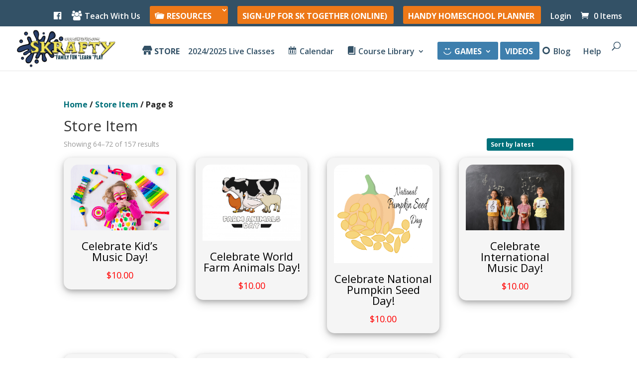

--- FILE ---
content_type: text/css
request_url: https://whenyouriseup.com/wp-content/plugins/video-conferencing-with-bbb/public/css/bigbluebutton-public.css?ver=2.4.1
body_size: 1310
content:
/**
 * All of the CSS for your public-facing functionality should be
 * included in this file.
 */

.bbb-room-selection {
    display: inline-block;
    min-width: 10em;
    margin-bottom: 1em;
    background: #fff;
}

.bbb-error {
    color: #9e2c2c;
}

.bbb-table-container,
.bbb-table-container > div {
    box-sizing: border-box;
}

.bbb-flex-table {
    display: flex;
    width: 100%;
    margin: auto 0;
    transition: 0.5s;
    justify-content: center;
}

.flex-row {
    padding: 0.5em 0.5em;
    border-left: solid 1px #d9d9d9;
    border-bottom: solid 1px #d9d9d9;
    text-align: center;
}

.flex-row:last-child {
    border-right: solid 1px #d9d9d9;
}

.bbb-flex-table:nth-child(even) .flex-row {
    background: #f4f2f1;
}

.bbb-flex-table:first-of-type .flex-row,
.bbb-flex-table:first-of-type a .flex-row {
    border-color: #1565c0;
    color: #fff;
    background: #1976d2;
    text-decoration: none;
}

.bbb-flex-table-3 {
    grid-template-columns: repeat(auto-fill, 33%);
}

.bbb-flex-table-4 {
    grid-template-columns: repeat(auto-fill, 25%);
}

.flex-row-5 {
    width: calc(100% / 4);
}

.flex-row-6 {
    width: calc(100% / 6);
}

@media all and (max-width: 768px) {
    .bbb-flex-table {
        flex-flow: row wrap;
    }

    .flex-row {
        width: 100%;
    }

    .flex-row:first {
        width: 100%;
        border-bottom: solid 1px #d9d9d9;
    }

    .bbb-flex-table > .flex-row {
        border-bottom: solid 1px #d9d9d9;
    }

    .bbb-header > .flex-row {
        border-bottom: solid 1px;
    }
}

/* Media query for tablet and mobile */
@media (max-width: 768px) {
    #bbb-recordings-table .bbb-header {
        display: none;
    }
}

.bbb-recording-table-input {
    width: 100%;
}

.bbb-icon {
    color: #1976d2;
    cursor: pointer;
}

.bbb-header-icon {
    color: #fff;
    cursor: pointer;
}

.dashicon-disabled {
    opacity: 0.3;
    cursor: not-allowed;
}

.bbb-inline-block {
    display: inline-block;
}

.bbb-recording-link {
    max-width: 8em;
    margin: 0.2em 0.1em;
    padding: 0.4em;
    color: #fff;
    background-color: #007acc;
    cursor: pointer;
}

#joinroom .bbb-button, .bbb-button {
    color: #fff;
    background-color: #007acc;
    padding: 0.7em 1em;
    border: none;
    -webkit-appearance: button;
    -moz-appearance: button;
    appearance: button;
    text-decoration: none;
}

#joinroom .bbb-button:hover {
    color: #fff;
}

.bbb-recording-link:hover,
.bbb-recording-link:focus,
.bbb-recording-link:active,
.bbb-button:hover,
.bbb-button:focus,
.bbb-button:active {
    border-color: #006799;
    color: #fff;
}

.bbb-recording-link > a {
    color: #fff;
    box-shadow: none;
    text-decoration: none;
}

.bbb-recording-link > a:hover,
.bbb-recording-link > a:focus,
.bbb-recording-link > a:active,
.bbb-recording-link > a:visited {
    color: #fff;
}

.bbb-column-header-highlight {
    background: #52a8fd !important;
}

.bbb-hidden {
    visibility: hidden;
}

.single-bbb-room .bbb-room .entry-content {
    float: none !important;
    width: auto !important;
}

.bbb-expandable-header {
    display: inline-block;
    margin-top: auto;
    margin-bottom: auto;
    font-size: 1.2em;
    font-weight: 400;
}

.bbb-recordings-display {
    cursor: pointer;
    margin-top: 10px;
}

[id^="bbb-recordings-list-"] {
    margin-bottom: 20px;
}

.bbb-recording-display-block {
    margin: 0.5em 0;
    border-top: groove;
    border-bottom: groove;
}

#joinroom .bbb-join-room-label, .bbb-join-room-label {
    display: inline-block;
    width: 140px;
}

#joinroom .bbb-join-room-input, .bbb-join-room-input {
    width: 310px;
}

.bbb-join-form-block {
    margin-bottom: 1em;
}

.bbb-form, .bbb-room-selection-block {
    text-align: center;
}
.tooltip {
    position: relative;
    display: inline-block;
}

.tooltip .tooltiptext {
    visibility: hidden;
    width: 140px;
    background-color: #555;
    color: #fff;
    text-align: center;
    border-radius: 6px;
    padding: 5px;
    position: absolute;
    z-index: 1;
    bottom: 150%;
    left: 50%;
    margin-left: -75px;
    opacity: 0;
    transition: opacity 0.3s;
}

.tooltip .tooltiptext::after {
    content: '';
    position: absolute;
    top: 100%;
    left: 50%;
    margin-left: -5px;
    border-width: 5px;
    border-style: solid;
    border-color: #555 transparent transparent transparent;
}

.tooltip:hover .tooltiptext {
    visibility: visible;
    opacity: 1;
}

--- FILE ---
content_type: application/javascript
request_url: https://whenyouriseup.com/wp-includes/js/dist/private-apis.js?ver=53100b466d825a8b9022
body_size: 2816
content:
/******/ (() => { // webpackBootstrap
/******/ 	"use strict";
/******/ 	// The require scope
/******/ 	var __webpack_require__ = {};
/******/ 	
/************************************************************************/
/******/ 	/* webpack/runtime/define property getters */
/******/ 	(() => {
/******/ 		// define getter functions for harmony exports
/******/ 		__webpack_require__.d = (exports, definition) => {
/******/ 			for(var key in definition) {
/******/ 				if(__webpack_require__.o(definition, key) && !__webpack_require__.o(exports, key)) {
/******/ 					Object.defineProperty(exports, key, { enumerable: true, get: definition[key] });
/******/ 				}
/******/ 			}
/******/ 		};
/******/ 	})();
/******/ 	
/******/ 	/* webpack/runtime/hasOwnProperty shorthand */
/******/ 	(() => {
/******/ 		__webpack_require__.o = (obj, prop) => (Object.prototype.hasOwnProperty.call(obj, prop))
/******/ 	})();
/******/ 	
/******/ 	/* webpack/runtime/make namespace object */
/******/ 	(() => {
/******/ 		// define __esModule on exports
/******/ 		__webpack_require__.r = (exports) => {
/******/ 			if(typeof Symbol !== 'undefined' && Symbol.toStringTag) {
/******/ 				Object.defineProperty(exports, Symbol.toStringTag, { value: 'Module' });
/******/ 			}
/******/ 			Object.defineProperty(exports, '__esModule', { value: true });
/******/ 		};
/******/ 	})();
/******/ 	
/************************************************************************/
var __webpack_exports__ = {};
// ESM COMPAT FLAG
__webpack_require__.r(__webpack_exports__);

// EXPORTS
__webpack_require__.d(__webpack_exports__, {
  __dangerousOptInToUnstableAPIsOnlyForCoreModules: () => (/* reexport */ __dangerousOptInToUnstableAPIsOnlyForCoreModules)
});

;// CONCATENATED MODULE: ./node_modules/@wordpress/private-apis/build-module/implementation.js
/**
 * wordpress/private-apis – the utilities to enable private cross-package
 * exports of private APIs.
 *
 * This "implementation.js" file is needed for the sake of the unit tests. It
 * exports more than the public API of the package to aid in testing.
 */

/**
 * The list of core modules allowed to opt-in to the private APIs.
 */
const CORE_MODULES_USING_PRIVATE_APIS = ['@wordpress/block-directory', '@wordpress/block-editor', '@wordpress/block-library', '@wordpress/blocks', '@wordpress/commands', '@wordpress/components', '@wordpress/core-commands', '@wordpress/core-data', '@wordpress/customize-widgets', '@wordpress/data', '@wordpress/edit-post', '@wordpress/edit-site', '@wordpress/edit-widgets', '@wordpress/editor', '@wordpress/format-library', '@wordpress/interface', '@wordpress/patterns', '@wordpress/preferences', '@wordpress/reusable-blocks', '@wordpress/router', '@wordpress/dataviews'];

/**
 * A list of core modules that already opted-in to
 * the privateApis package.
 *
 * @type {string[]}
 */
const registeredPrivateApis = [];

/*
 * Warning for theme and plugin developers.
 *
 * The use of private developer APIs is intended for use by WordPress Core
 * and the Gutenberg plugin exclusively.
 *
 * Dangerously opting in to using these APIs is NOT RECOMMENDED. Furthermore,
 * the WordPress Core philosophy to strive to maintain backward compatibility
 * for third-party developers DOES NOT APPLY to private APIs.
 *
 * THE CONSENT STRING FOR OPTING IN TO THESE APIS MAY CHANGE AT ANY TIME AND
 * WITHOUT NOTICE. THIS CHANGE WILL BREAK EXISTING THIRD-PARTY CODE. SUCH A
 * CHANGE MAY OCCUR IN EITHER A MAJOR OR MINOR RELEASE.
 */
const requiredConsent = 'I acknowledge private features are not for use in themes or plugins and doing so will break in the next version of WordPress.';

/** @type {boolean} */
let allowReRegistration;
// The safety measure is meant for WordPress core where IS_WORDPRESS_CORE
// is set to true.
// For the general use-case, the re-registration should be allowed by default
// Let's default to true, then. Try/catch will fall back to "true" even if the
// environment variable is not explicitly defined.
try {
  allowReRegistration =  true ? false : 0;
} catch (error) {
  allowReRegistration = true;
}

/**
 * Called by a @wordpress package wishing to opt-in to accessing or exposing
 * private private APIs.
 *
 * @param {string} consent    The consent string.
 * @param {string} moduleName The name of the module that is opting in.
 * @return {{lock: typeof lock, unlock: typeof unlock}} An object containing the lock and unlock functions.
 */
const __dangerousOptInToUnstableAPIsOnlyForCoreModules = (consent, moduleName) => {
  if (!CORE_MODULES_USING_PRIVATE_APIS.includes(moduleName)) {
    throw new Error(`You tried to opt-in to unstable APIs as module "${moduleName}". ` + 'This feature is only for JavaScript modules shipped with WordPress core. ' + 'Please do not use it in plugins and themes as the unstable APIs will be removed ' + 'without a warning. If you ignore this error and depend on unstable features, ' + 'your product will inevitably break on one of the next WordPress releases.');
  }
  if (!allowReRegistration && registeredPrivateApis.includes(moduleName)) {
    // This check doesn't play well with Story Books / Hot Module Reloading
    // and isn't included in the Gutenberg plugin. It only matters in the
    // WordPress core release.
    throw new Error(`You tried to opt-in to unstable APIs as module "${moduleName}" which is already registered. ` + 'This feature is only for JavaScript modules shipped with WordPress core. ' + 'Please do not use it in plugins and themes as the unstable APIs will be removed ' + 'without a warning. If you ignore this error and depend on unstable features, ' + 'your product will inevitably break on one of the next WordPress releases.');
  }
  if (consent !== requiredConsent) {
    throw new Error(`You tried to opt-in to unstable APIs without confirming you know the consequences. ` + 'This feature is only for JavaScript modules shipped with WordPress core. ' + 'Please do not use it in plugins and themes as the unstable APIs will removed ' + 'without a warning. If you ignore this error and depend on unstable features, ' + 'your product will inevitably break on the next WordPress release.');
  }
  registeredPrivateApis.push(moduleName);
  return {
    lock,
    unlock
  };
};

/**
 * Binds private data to an object.
 * It does not alter the passed object in any way, only
 * registers it in an internal map of private data.
 *
 * The private data can't be accessed by any other means
 * than the `unlock` function.
 *
 * @example
 * ```js
 * const object = {};
 * const privateData = { a: 1 };
 * lock( object, privateData );
 *
 * object
 * // {}
 *
 * unlock( object );
 * // { a: 1 }
 * ```
 *
 * @param {any} object      The object to bind the private data to.
 * @param {any} privateData The private data to bind to the object.
 */
function lock(object, privateData) {
  if (!object) {
    throw new Error('Cannot lock an undefined object.');
  }
  if (!(__private in object)) {
    object[__private] = {};
  }
  lockedData.set(object[__private], privateData);
}

/**
 * Unlocks the private data bound to an object.
 *
 * It does not alter the passed object in any way, only
 * returns the private data paired with it using the `lock()`
 * function.
 *
 * @example
 * ```js
 * const object = {};
 * const privateData = { a: 1 };
 * lock( object, privateData );
 *
 * object
 * // {}
 *
 * unlock( object );
 * // { a: 1 }
 * ```
 *
 * @param {any} object The object to unlock the private data from.
 * @return {any} The private data bound to the object.
 */
function unlock(object) {
  if (!object) {
    throw new Error('Cannot unlock an undefined object.');
  }
  if (!(__private in object)) {
    throw new Error('Cannot unlock an object that was not locked before. ');
  }
  return lockedData.get(object[__private]);
}
const lockedData = new WeakMap();

/**
 * Used by lock() and unlock() to uniquely identify the private data
 * related to a containing object.
 */
const __private = Symbol('Private API ID');

// Unit tests utilities:

/**
 * Private function to allow the unit tests to allow
 * a mock module to access the private APIs.
 *
 * @param {string} name The name of the module.
 */
function allowCoreModule(name) {
  CORE_MODULES_USING_PRIVATE_APIS.push(name);
}

/**
 * Private function to allow the unit tests to set
 * a custom list of allowed modules.
 */
function resetAllowedCoreModules() {
  while (CORE_MODULES_USING_PRIVATE_APIS.length) {
    CORE_MODULES_USING_PRIVATE_APIS.pop();
  }
}
/**
 * Private function to allow the unit tests to reset
 * the list of registered private apis.
 */
function resetRegisteredPrivateApis() {
  while (registeredPrivateApis.length) {
    registeredPrivateApis.pop();
  }
}

;// CONCATENATED MODULE: ./node_modules/@wordpress/private-apis/build-module/index.js


(window.wp = window.wp || {}).privateApis = __webpack_exports__;
/******/ })()
;

--- FILE ---
content_type: application/javascript
request_url: https://whenyouriseup.com/wp-content/plugins/woocommerce/assets/js/frontend/checkout.js?ver=8.3.3
body_size: 5916
content:
/* global wc_checkout_params */
jQuery( function( $ ) {

	// wc_checkout_params is required to continue, ensure the object exists
	if ( typeof wc_checkout_params === 'undefined' ) {
		return false;
	}

	$.blockUI.defaults.overlayCSS.cursor = 'default';

	var wc_checkout_form = {
		updateTimer: false,
		dirtyInput: false,
		selectedPaymentMethod: false,
		xhr: false,
		$order_review: $( '#order_review' ),
		$checkout_form: $( 'form.checkout' ),
		init: function() {
			$( document.body ).on( 'update_checkout', this.update_checkout );
			$( document.body ).on( 'init_checkout', this.init_checkout );

			// Payment methods
			this.$checkout_form.on( 'click', 'input[name="payment_method"]', this.payment_method_selected );

			if ( $( document.body ).hasClass( 'woocommerce-order-pay' ) ) {
				this.$order_review.on( 'click', 'input[name="payment_method"]', this.payment_method_selected );
				this.$order_review.on( 'submit', this.submitOrder );
				this.$order_review.attr( 'novalidate', 'novalidate' );
			}

			// Prevent HTML5 validation which can conflict.
			this.$checkout_form.attr( 'novalidate', 'novalidate' );

			// Form submission
			this.$checkout_form.on( 'submit', this.submit );

			// Inline validation
			this.$checkout_form.on( 'input validate change', '.input-text, select, input:checkbox', this.validate_field );

			// Manual trigger
			this.$checkout_form.on( 'update', this.trigger_update_checkout );

			// Inputs/selects which update totals
			this.$checkout_form.on( 'change', 'select.shipping_method, input[name^="shipping_method"], #ship-to-different-address input, .update_totals_on_change select, .update_totals_on_change input[type="radio"], .update_totals_on_change input[type="checkbox"]', this.trigger_update_checkout ); // eslint-disable-line max-len
			this.$checkout_form.on( 'change', '.address-field select', this.input_changed );
			this.$checkout_form.on( 'change', '.address-field input.input-text, .update_totals_on_change input.input-text', this.maybe_input_changed ); // eslint-disable-line max-len
			this.$checkout_form.on( 'keydown', '.address-field input.input-text, .update_totals_on_change input.input-text', this.queue_update_checkout ); // eslint-disable-line max-len

			// Address fields
			this.$checkout_form.on( 'change', '#ship-to-different-address input', this.ship_to_different_address );

			// Trigger events
			this.$checkout_form.find( '#ship-to-different-address input' ).trigger( 'change' );
			this.init_payment_methods();

			// Update on page load
			if ( wc_checkout_params.is_checkout === '1' ) {
				$( document.body ).trigger( 'init_checkout' );
			}
			if ( wc_checkout_params.option_guest_checkout === 'yes' ) {
				$( 'input#createaccount' ).on( 'change', this.toggle_create_account ).trigger( 'change' );
			}
		},
		init_payment_methods: function() {
			var $payment_methods = $( '.woocommerce-checkout' ).find( 'input[name="payment_method"]' );

			// If there is one method, we can hide the radio input
			if ( 1 === $payment_methods.length ) {
				$payment_methods.eq(0).hide();
			}

			// If there was a previously selected method, check that one.
			if ( wc_checkout_form.selectedPaymentMethod ) {
				$( '#' + wc_checkout_form.selectedPaymentMethod ).prop( 'checked', true );
			}

			// If there are none selected, select the first.
			if ( 0 === $payment_methods.filter( ':checked' ).length ) {
				$payment_methods.eq(0).prop( 'checked', true );
			}

			// Get name of new selected method.
			var checkedPaymentMethod = $payment_methods.filter( ':checked' ).eq(0).prop( 'id' );

			if ( $payment_methods.length > 1 ) {
				// Hide open descriptions.
				$( 'div.payment_box:not(".' + checkedPaymentMethod + '")' ).filter( ':visible' ).slideUp( 0 );
			}

			// Trigger click event for selected method
			$payment_methods.filter( ':checked' ).eq(0).trigger( 'click' );
		},
		get_payment_method: function() {
			return wc_checkout_form.$checkout_form.find( 'input[name="payment_method"]:checked' ).val();
		},
		payment_method_selected: function( e ) {
			e.stopPropagation();

			if ( $( '.payment_methods input.input-radio' ).length > 1 ) {
				var target_payment_box = $( 'div.payment_box.' + $( this ).attr( 'ID' ) ),
					is_checked         = $( this ).is( ':checked' );

				if ( is_checked && ! target_payment_box.is( ':visible' ) ) {
					$( 'div.payment_box' ).filter( ':visible' ).slideUp( 230 );

					if ( is_checked ) {
						target_payment_box.slideDown( 230 );
					}
				}
			} else {
				$( 'div.payment_box' ).show();
			}

			if ( $( this ).data( 'order_button_text' ) ) {
				$( '#place_order' ).text( $( this ).data( 'order_button_text' ) );
			} else {
				$( '#place_order' ).text( $( '#place_order' ).data( 'value' ) );
			}

			var selectedPaymentMethod = $( '.woocommerce-checkout input[name="payment_method"]:checked' ).attr( 'id' );

			if ( selectedPaymentMethod !== wc_checkout_form.selectedPaymentMethod ) {
				$( document.body ).trigger( 'payment_method_selected' );
			}

			wc_checkout_form.selectedPaymentMethod = selectedPaymentMethod;
		},
		toggle_create_account: function() {
			$( 'div.create-account' ).hide();

			if ( $( this ).is( ':checked' ) ) {
				// Ensure password is not pre-populated.
				$( '#account_password' ).val( '' ).trigger( 'change' );
				$( 'div.create-account' ).slideDown();
			}
		},
		init_checkout: function() {
			$( document.body ).trigger( 'update_checkout' );
		},
		maybe_input_changed: function( e ) {
			if ( wc_checkout_form.dirtyInput ) {
				wc_checkout_form.input_changed( e );
			}
		},
		input_changed: function( e ) {
			wc_checkout_form.dirtyInput = e.target;
			wc_checkout_form.maybe_update_checkout();
		},
		queue_update_checkout: function( e ) {
			var code = e.keyCode || e.which || 0;

			if ( code === 9 ) {
				return true;
			}

			wc_checkout_form.dirtyInput = this;
			wc_checkout_form.reset_update_checkout_timer();
			wc_checkout_form.updateTimer = setTimeout( wc_checkout_form.maybe_update_checkout, '1000' );
		},
		trigger_update_checkout: function() {
			wc_checkout_form.reset_update_checkout_timer();
			wc_checkout_form.dirtyInput = false;
			$( document.body ).trigger( 'update_checkout' );
		},
		maybe_update_checkout: function() {
			var update_totals = true;

			if ( $( wc_checkout_form.dirtyInput ).length ) {
				var $required_inputs = $( wc_checkout_form.dirtyInput ).closest( 'div' ).find( '.address-field.validate-required' );

				if ( $required_inputs.length ) {
					$required_inputs.each( function() {
						if ( $( this ).find( 'input.input-text' ).val() === '' ) {
							update_totals = false;
						}
					});
				}
			}
			if ( update_totals ) {
				wc_checkout_form.trigger_update_checkout();
			}
		},
		ship_to_different_address: function() {
			$( 'div.shipping_address' ).hide();
			if ( $( this ).is( ':checked' ) ) {
				$( 'div.shipping_address' ).slideDown();
			}
		},
		reset_update_checkout_timer: function() {
			clearTimeout( wc_checkout_form.updateTimer );
		},
		is_valid_json: function( raw_json ) {
			try {
				var json = JSON.parse( raw_json );

				return ( json && 'object' === typeof json );
			} catch ( e ) {
				return false;
			}
		},
		validate_field: function( e ) {
			var $this             = $( this ),
				$parent           = $this.closest( '.form-row' ),
				validated         = true,
				validate_required = $parent.is( '.validate-required' ),
				validate_email    = $parent.is( '.validate-email' ),
				validate_phone    = $parent.is( '.validate-phone' ),
				pattern           = '',
				event_type        = e.type;

			if ( 'input' === event_type ) {
				$parent.removeClass( 'woocommerce-invalid woocommerce-invalid-required-field woocommerce-invalid-email woocommerce-invalid-phone woocommerce-validated' ); // eslint-disable-line max-len
			}

			if ( 'validate' === event_type || 'change' === event_type ) {

				if ( validate_required ) {
					if ( 'checkbox' === $this.attr( 'type' ) && ! $this.is( ':checked' ) ) {
						$parent.removeClass( 'woocommerce-validated' ).addClass( 'woocommerce-invalid woocommerce-invalid-required-field' );
						validated = false;
					} else if ( $this.val() === '' ) {
						$parent.removeClass( 'woocommerce-validated' ).addClass( 'woocommerce-invalid woocommerce-invalid-required-field' );
						validated = false;
					}
				}

				if ( validate_email ) {
					if ( $this.val() ) {
						/* https://stackoverflow.com/questions/2855865/jquery-validate-e-mail-address-regex */
						pattern = new RegExp( /^([a-z\d!#$%&'*+\-\/=?^_`{|}~\u00A0-\uD7FF\uF900-\uFDCF\uFDF0-\uFFEF]+(\.[a-z\d!#$%&'*+\-\/=?^_`{|}~\u00A0-\uD7FF\uF900-\uFDCF\uFDF0-\uFFEF]+)*|"((([ \t]*\r\n)?[ \t]+)?([\x01-\x08\x0b\x0c\x0e-\x1f\x7f\x21\x23-\x5b\x5d-\x7e\u00A0-\uD7FF\uF900-\uFDCF\uFDF0-\uFFEF]|\\[\x01-\x09\x0b\x0c\x0d-\x7f\u00A0-\uD7FF\uF900-\uFDCF\uFDF0-\uFFEF]))*(([ \t]*\r\n)?[ \t]+)?")@(([a-z\d\u00A0-\uD7FF\uF900-\uFDCF\uFDF0-\uFFEF]|[a-z\d\u00A0-\uD7FF\uF900-\uFDCF\uFDF0-\uFFEF][a-z\d\-._~\u00A0-\uD7FF\uF900-\uFDCF\uFDF0-\uFFEF]*[a-z\d\u00A0-\uD7FF\uF900-\uFDCF\uFDF0-\uFFEF])\.)+([a-z\u00A0-\uD7FF\uF900-\uFDCF\uFDF0-\uFFEF]|[a-z\u00A0-\uD7FF\uF900-\uFDCF\uFDF0-\uFFEF][a-z\d\-._~\u00A0-\uD7FF\uF900-\uFDCF\uFDF0-\uFFEF]*[0-9a-z\u00A0-\uD7FF\uF900-\uFDCF\uFDF0-\uFFEF])\.?$/i ); // eslint-disable-line max-len

						if ( ! pattern.test( $this.val() ) ) {
							$parent.removeClass( 'woocommerce-validated' ).addClass( 'woocommerce-invalid woocommerce-invalid-email woocommerce-invalid-phone' ); // eslint-disable-line max-len
							validated = false;
						}
					}
				}

				if ( validate_phone ) {
					pattern = new RegExp( /[\s\#0-9_\-\+\/\(\)\.]/g );

					if ( 0 < $this.val().replace( pattern, '' ).length ) {
						$parent.removeClass( 'woocommerce-validated' ).addClass( 'woocommerce-invalid woocommerce-invalid-phone' );
						validated = false;
					}
				}

				if ( validated ) {
					$parent.removeClass( 'woocommerce-invalid woocommerce-invalid-required-field woocommerce-invalid-email woocommerce-invalid-phone' ).addClass( 'woocommerce-validated' ); // eslint-disable-line max-len
				}
			}
		},
		update_checkout: function( event, args ) {
			// Small timeout to prevent multiple requests when several fields update at the same time
			wc_checkout_form.reset_update_checkout_timer();
			wc_checkout_form.updateTimer = setTimeout( wc_checkout_form.update_checkout_action, '5', args );
		},
		update_checkout_action: function( args ) {
			if ( wc_checkout_form.xhr ) {
				wc_checkout_form.xhr.abort();
			}

			if ( $( 'form.checkout' ).length === 0 ) {
				return;
			}

			args = typeof args !== 'undefined' ? args : {
				update_shipping_method: true
			};

			var country			 = $( '#billing_country' ).val(),
				state			 = $( '#billing_state' ).val(),
				postcode		 = $( ':input#billing_postcode' ).val(),
				city			 = $( '#billing_city' ).val(),
				address			 = $( ':input#billing_address_1' ).val(),
				address_2		 = $( ':input#billing_address_2' ).val(),
				s_country		 = country,
				s_state			 = state,
				s_postcode		 = postcode,
				s_city			 = city,
				s_address		 = address,
				s_address_2		 = address_2,
				$required_inputs = $( wc_checkout_form.$checkout_form ).find( '.address-field.validate-required:visible' ),
				has_full_address = true;

			if ( $required_inputs.length ) {
				$required_inputs.each( function() {
					if ( $( this ).find( ':input' ).val() === '' ) {
						has_full_address = false;
					}
				});
			}

			if ( $( '#ship-to-different-address' ).find( 'input' ).is( ':checked' ) ) {
				s_country		 = $( '#shipping_country' ).val();
				s_state			 = $( '#shipping_state' ).val();
				s_postcode		 = $( ':input#shipping_postcode' ).val();
				s_city			 = $( '#shipping_city' ).val();
				s_address		 = $( ':input#shipping_address_1' ).val();
				s_address_2		 = $( ':input#shipping_address_2' ).val();
			}

			var data = {
				security        : wc_checkout_params.update_order_review_nonce,
				payment_method  : wc_checkout_form.get_payment_method(),
				country         : country,
				state           : state,
				postcode        : postcode,
				city            : city,
				address         : address,
				address_2       : address_2,
				s_country       : s_country,
				s_state         : s_state,
				s_postcode      : s_postcode,
				s_city          : s_city,
				s_address       : s_address,
				s_address_2     : s_address_2,
				has_full_address: has_full_address,
				post_data       : $( 'form.checkout' ).serialize()
			};

			if ( false !== args.update_shipping_method ) {
				var shipping_methods = {};

				// eslint-disable-next-line max-len
				$( 'select.shipping_method, input[name^="shipping_method"][type="radio"]:checked, input[name^="shipping_method"][type="hidden"]' ).each( function() {
					shipping_methods[ $( this ).data( 'index' ) ] = $( this ).val();
				} );

				data.shipping_method = shipping_methods;
			}

			$( '.woocommerce-checkout-payment, .woocommerce-checkout-review-order-table' ).block({
				message: null,
				overlayCSS: {
					background: '#fff',
					opacity: 0.6
				}
			});

			wc_checkout_form.xhr = $.ajax({
				type:		'POST',
				url:		wc_checkout_params.wc_ajax_url.toString().replace( '%%endpoint%%', 'update_order_review' ),
				data:		data,
				success:	function( data ) {

					// Reload the page if requested
					if ( data && true === data.reload ) {
						window.location.reload();
						return;
					}

					// Remove any notices added previously
					$( '.woocommerce-NoticeGroup-updateOrderReview' ).remove();

					var termsCheckBoxChecked = $( '#terms' ).prop( 'checked' );

					// Save payment details to a temporary object
					var paymentDetails = {};
					$( '.payment_box :input' ).each( function() {
						var ID = $( this ).attr( 'id' );

						if ( ID ) {
							if ( $.inArray( $( this ).attr( 'type' ), [ 'checkbox', 'radio' ] ) !== -1 ) {
								paymentDetails[ ID ] = $( this ).prop( 'checked' );
							} else {
								paymentDetails[ ID ] = $( this ).val();
							}
						}
					});

					// Always update the fragments
					if ( data && data.fragments ) {
						$.each( data.fragments, function ( key, value ) {
							if ( ! wc_checkout_form.fragments || wc_checkout_form.fragments[ key ] !== value ) {
								$( key ).replaceWith( value );
							}
							$( key ).unblock();
						} );
						wc_checkout_form.fragments = data.fragments;
					}

					// Recheck the terms and conditions box, if needed
					if ( termsCheckBoxChecked ) {
						$( '#terms' ).prop( 'checked', true );
					}

					// Fill in the payment details if possible without overwriting data if set.
					if ( ! $.isEmptyObject( paymentDetails ) ) {
						$( '.payment_box :input' ).each( function() {
							var ID = $( this ).attr( 'id' );
							if ( ID ) {
								if ( $.inArray( $( this ).attr( 'type' ), [ 'checkbox', 'radio' ] ) !== -1 ) {
									$( this ).prop( 'checked', paymentDetails[ ID ] ).trigger( 'change' );
								} else if ( $.inArray( $( this ).attr( 'type' ), [ 'select' ] ) !== -1 ) {
									$( this ).val( paymentDetails[ ID ] ).trigger( 'change' );
								} else if ( null !== $( this ).val() && 0 === $( this ).val().length ) {
									$( this ).val( paymentDetails[ ID ] ).trigger( 'change' );
								}
							}
						});
					}

					// Check for error
					if ( data && 'failure' === data.result ) {

						var $form = $( 'form.checkout' );

						// Remove notices from all sources
						$( '.woocommerce-error, .woocommerce-message' ).remove();

						// Add new errors returned by this event
						if ( data.messages ) {
							$form.prepend( '<div class="woocommerce-NoticeGroup woocommerce-NoticeGroup-updateOrderReview">' + data.messages + '</div>' ); // eslint-disable-line max-len
						} else {
							$form.prepend( data );
						}

						// Lose focus for all fields
						$form.find( '.input-text, select, input:checkbox' ).trigger( 'validate' ).trigger( 'blur' );

						wc_checkout_form.scroll_to_notices();
					}

					// Re-init methods
					wc_checkout_form.init_payment_methods();

					// Fire updated_checkout event.
					$( document.body ).trigger( 'updated_checkout', [ data ] );
				}

			});
		},
		handleUnloadEvent: function( e ) {
			// Modern browsers have their own standard generic messages that they will display.
			// Confirm, alert, prompt or custom message are not allowed during the unload event
			// Browsers will display their own standard messages

			// Check if the browser is Internet Explorer
			if((navigator.userAgent.indexOf('MSIE') !== -1 ) || (!!document.documentMode)) {
				// IE handles unload events differently than modern browsers
				e.preventDefault();
				return undefined;
			}

			return true;
		},
		attachUnloadEventsOnSubmit: function() {
			$( window ).on('beforeunload', this.handleUnloadEvent);
		},
		detachUnloadEventsOnSubmit: function() {
			$( window ).off('beforeunload', this.handleUnloadEvent);
		},
		blockOnSubmit: function( $form ) {
			var isBlocked = $form.data( 'blockUI.isBlocked' );

			if ( 1 !== isBlocked ) {
				$form.block({
					message: null,
					overlayCSS: {
						background: '#fff',
						opacity: 0.6
					}
				});
			}
		},
		submitOrder: function() {
			wc_checkout_form.blockOnSubmit( $( this ) );
		},
		submit: function() {
			wc_checkout_form.reset_update_checkout_timer();
			var $form = $( this );

			if ( $form.is( '.processing' ) ) {
				return false;
			}

			// Trigger a handler to let gateways manipulate the checkout if needed
			// eslint-disable-next-line max-len
			if ( $form.triggerHandler( 'checkout_place_order', [ wc_checkout_form ] ) !== false && $form.triggerHandler( 'checkout_place_order_' + wc_checkout_form.get_payment_method(), [ wc_checkout_form ] ) !== false ) {

				$form.addClass( 'processing' );

				wc_checkout_form.blockOnSubmit( $form );

				// Attach event to block reloading the page when the form has been submitted
				wc_checkout_form.attachUnloadEventsOnSubmit();

				// ajaxSetup is global, but we use it to ensure JSON is valid once returned.
				$.ajaxSetup( {
					dataFilter: function( raw_response, dataType ) {
						// We only want to work with JSON
						if ( 'json' !== dataType ) {
							return raw_response;
						}

						if ( wc_checkout_form.is_valid_json( raw_response ) ) {
							return raw_response;
						} else {
							// Attempt to fix the malformed JSON
							var maybe_valid_json = raw_response.match( /{"result.*}/ );

							if ( null === maybe_valid_json ) {
								console.log( 'Unable to fix malformed JSON' );
							} else if ( wc_checkout_form.is_valid_json( maybe_valid_json[0] ) ) {
								console.log( 'Fixed malformed JSON. Original:' );
								console.log( raw_response );
								raw_response = maybe_valid_json[0];
							} else {
								console.log( 'Unable to fix malformed JSON' );
							}
						}

						return raw_response;
					}
				} );

				$.ajax({
					type:		'POST',
					url:		wc_checkout_params.checkout_url,
					data:		$form.serialize(),
					dataType:   'json',
					success:	function( result ) {
						// Detach the unload handler that prevents a reload / redirect
						wc_checkout_form.detachUnloadEventsOnSubmit();

						try {
							if ( 'success' === result.result && $form.triggerHandler( 'checkout_place_order_success', [ result, wc_checkout_form ] ) !== false ) {
								if ( -1 === result.redirect.indexOf( 'https://' ) || -1 === result.redirect.indexOf( 'http://' ) ) {
									window.location = result.redirect;
								} else {
									window.location = decodeURI( result.redirect );
								}
							} else if ( 'failure' === result.result ) {
								throw 'Result failure';
							} else {
								throw 'Invalid response';
							}
						} catch( err ) {
							// Reload page
							if ( true === result.reload ) {
								window.location.reload();
								return;
							}

							// Trigger update in case we need a fresh nonce
							if ( true === result.refresh ) {
								$( document.body ).trigger( 'update_checkout' );
							}

							// Add new errors
							if ( result.messages ) {
								wc_checkout_form.submit_error( result.messages );
							} else {
								wc_checkout_form.submit_error( '<div class="woocommerce-error">' + wc_checkout_params.i18n_checkout_error + '</div>' ); // eslint-disable-line max-len
							}
						}
					},
					error:	function( jqXHR, textStatus, errorThrown ) {
						// Detach the unload handler that prevents a reload / redirect
						wc_checkout_form.detachUnloadEventsOnSubmit();

						wc_checkout_form.submit_error(
							'<div class="woocommerce-error">' +
							( errorThrown || wc_checkout_params.i18n_checkout_error ) +
							'</div>'
						);
					}
				});
			}

			return false;
		},
		submit_error: function( error_message ) {
			$( '.woocommerce-NoticeGroup-checkout, .woocommerce-error, .woocommerce-message' ).remove();
			wc_checkout_form.$checkout_form.prepend( '<div class="woocommerce-NoticeGroup woocommerce-NoticeGroup-checkout">' + error_message + '</div>' ); // eslint-disable-line max-len
			wc_checkout_form.$checkout_form.removeClass( 'processing' ).unblock();
			wc_checkout_form.$checkout_form.find( '.input-text, select, input:checkbox' ).trigger( 'validate' ).trigger( 'blur' );
			wc_checkout_form.scroll_to_notices();
			$( document.body ).trigger( 'checkout_error' , [ error_message ] );
		},
		scroll_to_notices: function() {
			var scrollElement           = $( '.woocommerce-NoticeGroup-updateOrderReview, .woocommerce-NoticeGroup-checkout' );

			if ( ! scrollElement.length ) {
				scrollElement = $( 'form.checkout' );
			}
			$.scroll_to_notices( scrollElement );
		}
	};

	var wc_checkout_coupons = {
		init: function() {
			$( document.body ).on( 'click', 'a.showcoupon', this.show_coupon_form );
			$( document.body ).on( 'click', '.woocommerce-remove-coupon', this.remove_coupon );
			$( 'form.checkout_coupon' ).hide().on( 'submit', this.submit );
		},
		show_coupon_form: function() {
			$( '.checkout_coupon' ).slideToggle( 400, function() {
				$( '.checkout_coupon' ).find( ':input:eq(0)' ).trigger( 'focus' );
			});
			return false;
		},
		submit: function() {
			var $form = $( this );

			if ( $form.is( '.processing' ) ) {
				return false;
			}

			$form.addClass( 'processing' ).block({
				message: null,
				overlayCSS: {
					background: '#fff',
					opacity: 0.6
				}
			});

			var data = {
				security:		wc_checkout_params.apply_coupon_nonce,
				coupon_code:	$form.find( 'input[name="coupon_code"]' ).val()
			};

			$.ajax({
				type:		'POST',
				url:		wc_checkout_params.wc_ajax_url.toString().replace( '%%endpoint%%', 'apply_coupon' ),
				data:		data,
				success:	function( code ) {
					$( '.woocommerce-error, .woocommerce-message' ).remove();
					$form.removeClass( 'processing' ).unblock();

					if ( code ) {
						$form.before( code );
						$form.slideUp();

						$( document.body ).trigger( 'applied_coupon_in_checkout', [ data.coupon_code ] );
						$( document.body ).trigger( 'update_checkout', { update_shipping_method: false } );
					}
				},
				dataType: 'html'
			});

			return false;
		},
		remove_coupon: function( e ) {
			e.preventDefault();

			var container = $( this ).parents( '.woocommerce-checkout-review-order' ),
				coupon    = $( this ).data( 'coupon' );

			container.addClass( 'processing' ).block({
				message: null,
				overlayCSS: {
					background: '#fff',
					opacity: 0.6
				}
			});

			var data = {
				security: wc_checkout_params.remove_coupon_nonce,
				coupon:   coupon
			};

			$.ajax({
				type:    'POST',
				url:     wc_checkout_params.wc_ajax_url.toString().replace( '%%endpoint%%', 'remove_coupon' ),
				data:    data,
				success: function( code ) {
					$( '.woocommerce-error, .woocommerce-message' ).remove();
					container.removeClass( 'processing' ).unblock();

					if ( code ) {
						$( 'form.woocommerce-checkout' ).before( code );

						$( document.body ).trigger( 'removed_coupon_in_checkout', [ data.coupon ] );
						$( document.body ).trigger( 'update_checkout', { update_shipping_method: false } );

						// Remove coupon code from coupon field
						$( 'form.checkout_coupon' ).find( 'input[name="coupon_code"]' ).val( '' );
					}
				},
				error: function ( jqXHR ) {
					if ( wc_checkout_params.debug_mode ) {
						/* jshint devel: true */
						console.log( jqXHR.responseText );
					}
				},
				dataType: 'html'
			});
		}
	};

	var wc_checkout_login_form = {
		init: function() {
			$( document.body ).on( 'click', 'a.showlogin', this.show_login_form );
		},
		show_login_form: function() {
			$( 'form.login, form.woocommerce-form--login' ).slideToggle();
			return false;
		}
	};

	var wc_terms_toggle = {
		init: function() {
			$( document.body ).on( 'click', 'a.woocommerce-terms-and-conditions-link', this.toggle_terms );
		},

		toggle_terms: function() {
			if ( $( '.woocommerce-terms-and-conditions' ).length ) {
				$( '.woocommerce-terms-and-conditions' ).slideToggle( function() {
					var link_toggle = $( '.woocommerce-terms-and-conditions-link' );

					if ( $( '.woocommerce-terms-and-conditions' ).is( ':visible' ) ) {
						link_toggle.addClass( 'woocommerce-terms-and-conditions-link--open' );
						link_toggle.removeClass( 'woocommerce-terms-and-conditions-link--closed' );
					} else {
						link_toggle.removeClass( 'woocommerce-terms-and-conditions-link--open' );
						link_toggle.addClass( 'woocommerce-terms-and-conditions-link--closed' );
					}
				} );

				return false;
			}
		}
	};

	wc_checkout_form.init();
	wc_checkout_coupons.init();
	wc_checkout_login_form.init();
	wc_terms_toggle.init();
});


--- FILE ---
content_type: application/javascript
request_url: https://whenyouriseup.com/wp-content/plugins/instructor-role/blocks/build/save.js?ver=2f9321d15b137af65c63
body_size: 152768
content:
!function(){var e={484:function(e){e.exports=function(){"use strict";var e=6e4,t=36e5,r="millisecond",n="second",o="minute",a="hour",l="day",i="week",s="month",c="quarter",d="year",u="date",p="Invalid Date",m=/^(\d{4})[-/]?(\d{1,2})?[-/]?(\d{0,2})[Tt\s]*(\d{1,2})?:?(\d{1,2})?:?(\d{1,2})?[.:]?(\d+)?$/,f=/\[([^\]]+)]|Y{1,4}|M{1,4}|D{1,2}|d{1,4}|H{1,2}|h{1,2}|a|A|m{1,2}|s{1,2}|Z{1,2}|SSS/g,b={name:"en",weekdays:"Sunday_Monday_Tuesday_Wednesday_Thursday_Friday_Saturday".split("_"),months:"January_February_March_April_May_June_July_August_September_October_November_December".split("_"),ordinal:function(e){var t=["th","st","nd","rd"],r=e%100;return"["+e+(t[(r-20)%10]||t[r]||t[0])+"]"}},h=function(e,t,r){var n=String(e);return!n||n.length>=t?e:""+Array(t+1-n.length).join(r)+e},g={s:h,z:function(e){var t=-e.utcOffset(),r=Math.abs(t),n=Math.floor(r/60),o=r%60;return(t<=0?"+":"-")+h(n,2,"0")+":"+h(o,2,"0")},m:function e(t,r){if(t.date()<r.date())return-e(r,t);var n=12*(r.year()-t.year())+(r.month()-t.month()),o=t.clone().add(n,s),a=r-o<0,l=t.clone().add(n+(a?-1:1),s);return+(-(n+(r-o)/(a?o-l:l-o))||0)},a:function(e){return e<0?Math.ceil(e)||0:Math.floor(e)},p:function(e){return{M:s,y:d,w:i,d:l,D:u,h:a,m:o,s:n,ms:r,Q:c}[e]||String(e||"").toLowerCase().replace(/s$/,"")},u:function(e){return void 0===e}},_="en",y={};y[_]=b;var v=function(e){return e instanceof O},w=function e(t,r,n){var o;if(!t)return _;if("string"==typeof t){var a=t.toLowerCase();y[a]&&(o=a),r&&(y[a]=r,o=a);var l=t.split("-");if(!o&&l.length>1)return e(l[0])}else{var i=t.name;y[i]=t,o=i}return!n&&o&&(_=o),o||!n&&_},E=function(e,t){if(v(e))return e.clone();var r="object"==typeof t?t:{};return r.date=e,r.args=arguments,new O(r)},x=g;x.l=w,x.i=v,x.w=function(e,t){return E(e,{locale:t.$L,utc:t.$u,x:t.$x,$offset:t.$offset})};var O=function(){function b(e){this.$L=w(e.locale,null,!0),this.parse(e)}var h=b.prototype;return h.parse=function(e){this.$d=function(e){var t=e.date,r=e.utc;if(null===t)return new Date(NaN);if(x.u(t))return new Date;if(t instanceof Date)return new Date(t);if("string"==typeof t&&!/Z$/i.test(t)){var n=t.match(m);if(n){var o=n[2]-1||0,a=(n[7]||"0").substring(0,3);return r?new Date(Date.UTC(n[1],o,n[3]||1,n[4]||0,n[5]||0,n[6]||0,a)):new Date(n[1],o,n[3]||1,n[4]||0,n[5]||0,n[6]||0,a)}}return new Date(t)}(e),this.$x=e.x||{},this.init()},h.init=function(){var e=this.$d;this.$y=e.getFullYear(),this.$M=e.getMonth(),this.$D=e.getDate(),this.$W=e.getDay(),this.$H=e.getHours(),this.$m=e.getMinutes(),this.$s=e.getSeconds(),this.$ms=e.getMilliseconds()},h.$utils=function(){return x},h.isValid=function(){return!(this.$d.toString()===p)},h.isSame=function(e,t){var r=E(e);return this.startOf(t)<=r&&r<=this.endOf(t)},h.isAfter=function(e,t){return E(e)<this.startOf(t)},h.isBefore=function(e,t){return this.endOf(t)<E(e)},h.$g=function(e,t,r){return x.u(e)?this[t]:this.set(r,e)},h.unix=function(){return Math.floor(this.valueOf()/1e3)},h.valueOf=function(){return this.$d.getTime()},h.startOf=function(e,t){var r=this,c=!!x.u(t)||t,p=x.p(e),m=function(e,t){var n=x.w(r.$u?Date.UTC(r.$y,t,e):new Date(r.$y,t,e),r);return c?n:n.endOf(l)},f=function(e,t){return x.w(r.toDate()[e].apply(r.toDate("s"),(c?[0,0,0,0]:[23,59,59,999]).slice(t)),r)},b=this.$W,h=this.$M,g=this.$D,_="set"+(this.$u?"UTC":"");switch(p){case d:return c?m(1,0):m(31,11);case s:return c?m(1,h):m(0,h+1);case i:var y=this.$locale().weekStart||0,v=(b<y?b+7:b)-y;return m(c?g-v:g+(6-v),h);case l:case u:return f(_+"Hours",0);case a:return f(_+"Minutes",1);case o:return f(_+"Seconds",2);case n:return f(_+"Milliseconds",3);default:return this.clone()}},h.endOf=function(e){return this.startOf(e,!1)},h.$set=function(e,t){var i,c=x.p(e),p="set"+(this.$u?"UTC":""),m=(i={},i[l]=p+"Date",i[u]=p+"Date",i[s]=p+"Month",i[d]=p+"FullYear",i[a]=p+"Hours",i[o]=p+"Minutes",i[n]=p+"Seconds",i[r]=p+"Milliseconds",i)[c],f=c===l?this.$D+(t-this.$W):t;if(c===s||c===d){var b=this.clone().set(u,1);b.$d[m](f),b.init(),this.$d=b.set(u,Math.min(this.$D,b.daysInMonth())).$d}else m&&this.$d[m](f);return this.init(),this},h.set=function(e,t){return this.clone().$set(e,t)},h.get=function(e){return this[x.p(e)]()},h.add=function(r,c){var u,p=this;r=Number(r);var m=x.p(c),f=function(e){var t=E(p);return x.w(t.date(t.date()+Math.round(e*r)),p)};if(m===s)return this.set(s,this.$M+r);if(m===d)return this.set(d,this.$y+r);if(m===l)return f(1);if(m===i)return f(7);var b=(u={},u[o]=e,u[a]=t,u[n]=1e3,u)[m]||1,h=this.$d.getTime()+r*b;return x.w(h,this)},h.subtract=function(e,t){return this.add(-1*e,t)},h.format=function(e){var t=this,r=this.$locale();if(!this.isValid())return r.invalidDate||p;var n=e||"YYYY-MM-DDTHH:mm:ssZ",o=x.z(this),a=this.$H,l=this.$m,i=this.$M,s=r.weekdays,c=r.months,d=function(e,r,o,a){return e&&(e[r]||e(t,n))||o[r].slice(0,a)},u=function(e){return x.s(a%12||12,e,"0")},m=r.meridiem||function(e,t,r){var n=e<12?"AM":"PM";return r?n.toLowerCase():n},b={YY:String(this.$y).slice(-2),YYYY:this.$y,M:i+1,MM:x.s(i+1,2,"0"),MMM:d(r.monthsShort,i,c,3),MMMM:d(c,i),D:this.$D,DD:x.s(this.$D,2,"0"),d:String(this.$W),dd:d(r.weekdaysMin,this.$W,s,2),ddd:d(r.weekdaysShort,this.$W,s,3),dddd:s[this.$W],H:String(a),HH:x.s(a,2,"0"),h:u(1),hh:u(2),a:m(a,l,!0),A:m(a,l,!1),m:String(l),mm:x.s(l,2,"0"),s:String(this.$s),ss:x.s(this.$s,2,"0"),SSS:x.s(this.$ms,3,"0"),Z:o};return n.replace(f,(function(e,t){return t||b[e]||o.replace(":","")}))},h.utcOffset=function(){return 15*-Math.round(this.$d.getTimezoneOffset()/15)},h.diff=function(r,u,p){var m,f=x.p(u),b=E(r),h=(b.utcOffset()-this.utcOffset())*e,g=this-b,_=x.m(this,b);return _=(m={},m[d]=_/12,m[s]=_,m[c]=_/3,m[i]=(g-h)/6048e5,m[l]=(g-h)/864e5,m[a]=g/t,m[o]=g/e,m[n]=g/1e3,m)[f]||g,p?_:x.a(_)},h.daysInMonth=function(){return this.endOf(s).$D},h.$locale=function(){return y[this.$L]},h.locale=function(e,t){if(!e)return this.$L;var r=this.clone(),n=w(e,t,!0);return n&&(r.$L=n),r},h.clone=function(){return x.w(this.$d,this)},h.toDate=function(){return new Date(this.valueOf())},h.toJSON=function(){return this.isValid()?this.toISOString():null},h.toISOString=function(){return this.$d.toISOString()},h.toString=function(){return this.$d.toUTCString()},b}(),k=O.prototype;return E.prototype=k,[["$ms",r],["$s",n],["$m",o],["$H",a],["$W",l],["$M",s],["$y",d],["$D",u]].forEach((function(e){k[e[1]]=function(t){return this.$g(t,e[0],e[1])}})),E.extend=function(e,t){return e.$i||(e(t,O,E),e.$i=!0),E},E.locale=w,E.isDayjs=v,E.unix=function(e){return E(1e3*e)},E.en=y[_],E.Ls=y,E.p={},E}()},63:function(e){"use strict";e.exports=function e(t,r){if(t===r)return!0;if(t&&r&&"object"==typeof t&&"object"==typeof r){if(t.constructor!==r.constructor)return!1;var n,o,a;if(Array.isArray(t)){if((n=t.length)!=r.length)return!1;for(o=n;0!=o--;)if(!e(t[o],r[o]))return!1;return!0}if(t.constructor===RegExp)return t.source===r.source&&t.flags===r.flags;if(t.valueOf!==Object.prototype.valueOf)return t.valueOf()===r.valueOf();if(t.toString!==Object.prototype.toString)return t.toString()===r.toString();if((n=(a=Object.keys(t)).length)!==Object.keys(r).length)return!1;for(o=n;0!=o--;)if(!Object.prototype.hasOwnProperty.call(r,a[o]))return!1;for(o=n;0!=o--;){var l=a[o];if(!e(t[l],r[l]))return!1}return!0}return t!=t&&r!=r}},679:function(e,t,r){"use strict";var n=r(296),o={childContextTypes:!0,contextType:!0,contextTypes:!0,defaultProps:!0,displayName:!0,getDefaultProps:!0,getDerivedStateFromError:!0,getDerivedStateFromProps:!0,mixins:!0,propTypes:!0,type:!0},a={name:!0,length:!0,prototype:!0,caller:!0,callee:!0,arguments:!0,arity:!0},l={$$typeof:!0,compare:!0,defaultProps:!0,displayName:!0,propTypes:!0,type:!0},i={};function s(e){return n.isMemo(e)?l:i[e.$$typeof]||o}i[n.ForwardRef]={$$typeof:!0,render:!0,defaultProps:!0,displayName:!0,propTypes:!0},i[n.Memo]=l;var c=Object.defineProperty,d=Object.getOwnPropertyNames,u=Object.getOwnPropertySymbols,p=Object.getOwnPropertyDescriptor,m=Object.getPrototypeOf,f=Object.prototype;e.exports=function e(t,r,n){if("string"!=typeof r){if(f){var o=m(r);o&&o!==f&&e(t,o,n)}var l=d(r);u&&(l=l.concat(u(r)));for(var i=s(t),b=s(r),h=0;h<l.length;++h){var g=l[h];if(!(a[g]||n&&n[g]||b&&b[g]||i&&i[g])){var _=p(r,g);try{c(t,g,_)}catch(e){}}}}return t}},103:function(e,t){"use strict";var r="function"==typeof Symbol&&Symbol.for,n=r?Symbol.for("react.element"):60103,o=r?Symbol.for("react.portal"):60106,a=r?Symbol.for("react.fragment"):60107,l=r?Symbol.for("react.strict_mode"):60108,i=r?Symbol.for("react.profiler"):60114,s=r?Symbol.for("react.provider"):60109,c=r?Symbol.for("react.context"):60110,d=r?Symbol.for("react.async_mode"):60111,u=r?Symbol.for("react.concurrent_mode"):60111,p=r?Symbol.for("react.forward_ref"):60112,m=r?Symbol.for("react.suspense"):60113,f=r?Symbol.for("react.suspense_list"):60120,b=r?Symbol.for("react.memo"):60115,h=r?Symbol.for("react.lazy"):60116,g=r?Symbol.for("react.block"):60121,_=r?Symbol.for("react.fundamental"):60117,y=r?Symbol.for("react.responder"):60118,v=r?Symbol.for("react.scope"):60119;function w(e){if("object"==typeof e&&null!==e){var t=e.$$typeof;switch(t){case n:switch(e=e.type){case d:case u:case a:case i:case l:case m:return e;default:switch(e=e&&e.$$typeof){case c:case p:case h:case b:case s:return e;default:return t}}case o:return t}}}function E(e){return w(e)===u}t.AsyncMode=d,t.ConcurrentMode=u,t.ContextConsumer=c,t.ContextProvider=s,t.Element=n,t.ForwardRef=p,t.Fragment=a,t.Lazy=h,t.Memo=b,t.Portal=o,t.Profiler=i,t.StrictMode=l,t.Suspense=m,t.isAsyncMode=function(e){return E(e)||w(e)===d},t.isConcurrentMode=E,t.isContextConsumer=function(e){return w(e)===c},t.isContextProvider=function(e){return w(e)===s},t.isElement=function(e){return"object"==typeof e&&null!==e&&e.$$typeof===n},t.isForwardRef=function(e){return w(e)===p},t.isFragment=function(e){return w(e)===a},t.isLazy=function(e){return w(e)===h},t.isMemo=function(e){return w(e)===b},t.isPortal=function(e){return w(e)===o},t.isProfiler=function(e){return w(e)===i},t.isStrictMode=function(e){return w(e)===l},t.isSuspense=function(e){return w(e)===m},t.isValidElementType=function(e){return"string"==typeof e||"function"==typeof e||e===a||e===u||e===i||e===l||e===m||e===f||"object"==typeof e&&null!==e&&(e.$$typeof===h||e.$$typeof===b||e.$$typeof===s||e.$$typeof===c||e.$$typeof===p||e.$$typeof===_||e.$$typeof===y||e.$$typeof===v||e.$$typeof===g)},t.typeOf=w},296:function(e,t,r){"use strict";e.exports=r(103)},380:function(e,t,r){"use strict";e.exports=r.p+"images/featured-placeholder.64a2b757.png"},732:function(e,t,r){"use strict";e.exports=r.p+"images/switch.4d180499.png"},943:function(e,t,r){"use strict";e.exports=r.p+"images/switchon.aa28ba91.png"},175:function(e){"use strict";e.exports=window.wp.blockEditor},307:function(e){"use strict";e.exports=window.wp.element}},t={};function r(n){var o=t[n];if(void 0!==o)return o.exports;var a=t[n]={exports:{}};return e[n].call(a.exports,a,a.exports,r),a.exports}r.n=function(e){var t=e&&e.__esModule?function(){return e.default}:function(){return e};return r.d(t,{a:t}),t},r.d=function(e,t){for(var n in t)r.o(t,n)&&!r.o(e,n)&&Object.defineProperty(e,n,{enumerable:!0,get:t[n]})},r.g=function(){if("object"==typeof globalThis)return globalThis;try{return this||new Function("return this")()}catch(e){if("object"==typeof window)return window}}(),r.o=function(e,t){return Object.prototype.hasOwnProperty.call(e,t)},function(){var e;r.g.importScripts&&(e=r.g.location+"");var t=r.g.document;if(!e&&t&&(t.currentScript&&(e=t.currentScript.src),!e)){var n=t.getElementsByTagName("script");n.length&&(e=n[n.length-1].src)}if(!e)throw new Error("Automatic publicPath is not supported in this browser");e=e.replace(/#.*$/,"").replace(/\?.*$/,"").replace(/\/[^\/]+$/,"/"),r.p=e}(),function(){"use strict";function e(){return e=Object.assign?Object.assign.bind():function(e){for(var t=1;t<arguments.length;t++){var r=arguments[t];for(var n in r)Object.prototype.hasOwnProperty.call(r,n)&&(e[n]=r[n])}return e},e.apply(this,arguments)}var t=r(307),n=(r(175),window.wp.apiFetch),o=r.n(n),a=window.React,l=r.n(a),i=(r(732),window.wp.i18n),s=function(){function e(e){var t=this;this._insertTag=function(e){var r;r=0===t.tags.length?t.insertionPoint?t.insertionPoint.nextSibling:t.prepend?t.container.firstChild:t.before:t.tags[t.tags.length-1].nextSibling,t.container.insertBefore(e,r),t.tags.push(e)},this.isSpeedy=void 0===e.speedy||e.speedy,this.tags=[],this.ctr=0,this.nonce=e.nonce,this.key=e.key,this.container=e.container,this.prepend=e.prepend,this.insertionPoint=e.insertionPoint,this.before=null}var t=e.prototype;return t.hydrate=function(e){e.forEach(this._insertTag)},t.insert=function(e){this.ctr%(this.isSpeedy?65e3:1)==0&&this._insertTag(function(e){var t=document.createElement("style");return t.setAttribute("data-emotion",e.key),void 0!==e.nonce&&t.setAttribute("nonce",e.nonce),t.appendChild(document.createTextNode("")),t.setAttribute("data-s",""),t}(this));var t=this.tags[this.tags.length-1];if(this.isSpeedy){var r=function(e){if(e.sheet)return e.sheet;for(var t=0;t<document.styleSheets.length;t++)if(document.styleSheets[t].ownerNode===e)return document.styleSheets[t]}(t);try{r.insertRule(e,r.cssRules.length)}catch(e){}}else t.appendChild(document.createTextNode(e));this.ctr++},t.flush=function(){this.tags.forEach((function(e){return e.parentNode&&e.parentNode.removeChild(e)})),this.tags=[],this.ctr=0},e}(),c=Math.abs,d=String.fromCharCode,u=Object.assign;function p(e){return e.trim()}function m(e,t,r){return e.replace(t,r)}function f(e,t){return e.indexOf(t)}function b(e,t){return 0|e.charCodeAt(t)}function h(e,t,r){return e.slice(t,r)}function g(e){return e.length}function _(e){return e.length}function y(e,t){return t.push(e),e}var v=1,w=1,E=0,x=0,O=0,k="";function P(e,t,r,n,o,a,l){return{value:e,root:t,parent:r,type:n,props:o,children:a,line:v,column:w,length:l,return:""}}function z(e,t){return u(P("",null,null,"",null,null,0),e,{length:-e.length},t)}function S(){return O=x>0?b(k,--x):0,w--,10===O&&(w=1,v--),O}function C(){return O=x<E?b(k,x++):0,w++,10===O&&(w=1,v++),O}function N(){return b(k,x)}function j(){return x}function D(e,t){return h(k,e,t)}function I(e){switch(e){case 0:case 9:case 10:case 13:case 32:return 5;case 33:case 43:case 44:case 47:case 62:case 64:case 126:case 59:case 123:case 125:return 4;case 58:return 3;case 34:case 39:case 40:case 91:return 2;case 41:case 93:return 1}return 0}function R(e){return v=w=1,E=g(k=e),x=0,[]}function L(e){return k="",e}function T(e){return p(D(x-1,F(91===e?e+2:40===e?e+1:e)))}function A(e){for(;(O=N())&&O<33;)C();return I(e)>2||I(O)>3?"":" "}function M(e,t){for(;--t&&C()&&!(O<48||O>102||O>57&&O<65||O>70&&O<97););return D(e,j()+(t<6&&32==N()&&32==C()))}function F(e){for(;C();)switch(O){case e:return x;case 34:case 39:34!==e&&39!==e&&F(O);break;case 40:41===e&&F(e);break;case 92:C()}return x}function W(e,t){for(;C()&&e+O!==57&&(e+O!==84||47!==N()););return"/*"+D(t,x-1)+"*"+d(47===e?e:C())}function $(e){for(;!I(N());)C();return D(e,x)}var B="-ms-",V="-moz-",q="-webkit-",H="comm",Y="rule",Q="decl",U="@import",G="@keyframes";function X(e,t){for(var r="",n=_(e),o=0;o<n;o++)r+=t(e[o],o,e,t)||"";return r}function K(e,t,r,n){switch(e.type){case U:case Q:return e.return=e.return||e.value;case H:return"";case G:return e.return=e.value+"{"+X(e.children,n)+"}";case Y:e.value=e.props.join(",")}return g(r=X(e.children,n))?e.return=e.value+"{"+r+"}":""}function J(e){return L(Z("",null,null,null,[""],e=R(e),0,[0],e))}function Z(e,t,r,n,o,a,l,i,s){for(var c=0,u=0,p=l,h=0,_=0,v=0,w=1,E=1,x=1,O=0,k="",P=o,z=a,D=n,I=k;E;)switch(v=O,O=C()){case 40:if(108!=v&&58==b(I,p-1)){-1!=f(I+=m(T(O),"&","&\f"),"&\f")&&(x=-1);break}case 34:case 39:case 91:I+=T(O);break;case 9:case 10:case 13:case 32:I+=A(v);break;case 92:I+=M(j()-1,7);continue;case 47:switch(N()){case 42:case 47:y(te(W(C(),j()),t,r),s);break;default:I+="/"}break;case 123*w:i[c++]=g(I)*x;case 125*w:case 59:case 0:switch(O){case 0:case 125:E=0;case 59+u:_>0&&g(I)-p&&y(_>32?re(I+";",n,r,p-1):re(m(I," ","")+";",n,r,p-2),s);break;case 59:I+=";";default:if(y(D=ee(I,t,r,c,u,o,i,k,P=[],z=[],p),a),123===O)if(0===u)Z(I,t,D,D,P,a,p,i,z);else switch(99===h&&110===b(I,3)?100:h){case 100:case 109:case 115:Z(e,D,D,n&&y(ee(e,D,D,0,0,o,i,k,o,P=[],p),z),o,z,p,i,n?P:z);break;default:Z(I,D,D,D,[""],z,0,i,z)}}c=u=_=0,w=x=1,k=I="",p=l;break;case 58:p=1+g(I),_=v;default:if(w<1)if(123==O)--w;else if(125==O&&0==w++&&125==S())continue;switch(I+=d(O),O*w){case 38:x=u>0?1:(I+="\f",-1);break;case 44:i[c++]=(g(I)-1)*x,x=1;break;case 64:45===N()&&(I+=T(C())),h=N(),u=p=g(k=I+=$(j())),O++;break;case 45:45===v&&2==g(I)&&(w=0)}}return a}function ee(e,t,r,n,o,a,l,i,s,d,u){for(var f=o-1,b=0===o?a:[""],g=_(b),y=0,v=0,w=0;y<n;++y)for(var E=0,x=h(e,f+1,f=c(v=l[y])),O=e;E<g;++E)(O=p(v>0?b[E]+" "+x:m(x,/&\f/g,b[E])))&&(s[w++]=O);return P(e,t,r,0===o?Y:i,s,d,u)}function te(e,t,r){return P(e,t,r,H,d(O),h(e,2,-2),0)}function re(e,t,r,n){return P(e,t,r,Q,h(e,0,n),h(e,n+1,-1),n)}var ne=function(e,t,r){for(var n=0,o=0;n=o,o=N(),38===n&&12===o&&(t[r]=1),!I(o);)C();return D(e,x)},oe=new WeakMap,ae=function(e){if("rule"===e.type&&e.parent&&!(e.length<1)){for(var t=e.value,r=e.parent,n=e.column===r.column&&e.line===r.line;"rule"!==r.type;)if(!(r=r.parent))return;if((1!==e.props.length||58===t.charCodeAt(0)||oe.get(r))&&!n){oe.set(e,!0);for(var o=[],a=function(e,t){return L(function(e,t){var r=-1,n=44;do{switch(I(n)){case 0:38===n&&12===N()&&(t[r]=1),e[r]+=ne(x-1,t,r);break;case 2:e[r]+=T(n);break;case 4:if(44===n){e[++r]=58===N()?"&\f":"",t[r]=e[r].length;break}default:e[r]+=d(n)}}while(n=C());return e}(R(e),t))}(t,o),l=r.props,i=0,s=0;i<a.length;i++)for(var c=0;c<l.length;c++,s++)e.props[s]=o[i]?a[i].replace(/&\f/g,l[c]):l[c]+" "+a[i]}}},le=function(e){if("decl"===e.type){var t=e.value;108===t.charCodeAt(0)&&98===t.charCodeAt(2)&&(e.return="",e.value="")}};function ie(e,t){switch(function(e,t){return 45^b(e,0)?(((t<<2^b(e,0))<<2^b(e,1))<<2^b(e,2))<<2^b(e,3):0}(e,t)){case 5103:return q+"print-"+e+e;case 5737:case 4201:case 3177:case 3433:case 1641:case 4457:case 2921:case 5572:case 6356:case 5844:case 3191:case 6645:case 3005:case 6391:case 5879:case 5623:case 6135:case 4599:case 4855:case 4215:case 6389:case 5109:case 5365:case 5621:case 3829:return q+e+e;case 5349:case 4246:case 4810:case 6968:case 2756:return q+e+V+e+B+e+e;case 6828:case 4268:return q+e+B+e+e;case 6165:return q+e+B+"flex-"+e+e;case 5187:return q+e+m(e,/(\w+).+(:[^]+)/,q+"box-$1$2"+B+"flex-$1$2")+e;case 5443:return q+e+B+"flex-item-"+m(e,/flex-|-self/,"")+e;case 4675:return q+e+B+"flex-line-pack"+m(e,/align-content|flex-|-self/,"")+e;case 5548:return q+e+B+m(e,"shrink","negative")+e;case 5292:return q+e+B+m(e,"basis","preferred-size")+e;case 6060:return q+"box-"+m(e,"-grow","")+q+e+B+m(e,"grow","positive")+e;case 4554:return q+m(e,/([^-])(transform)/g,"$1"+q+"$2")+e;case 6187:return m(m(m(e,/(zoom-|grab)/,q+"$1"),/(image-set)/,q+"$1"),e,"")+e;case 5495:case 3959:return m(e,/(image-set\([^]*)/,q+"$1$`$1");case 4968:return m(m(e,/(.+:)(flex-)?(.*)/,q+"box-pack:$3"+B+"flex-pack:$3"),/s.+-b[^;]+/,"justify")+q+e+e;case 4095:case 3583:case 4068:case 2532:return m(e,/(.+)-inline(.+)/,q+"$1$2")+e;case 8116:case 7059:case 5753:case 5535:case 5445:case 5701:case 4933:case 4677:case 5533:case 5789:case 5021:case 4765:if(g(e)-1-t>6)switch(b(e,t+1)){case 109:if(45!==b(e,t+4))break;case 102:return m(e,/(.+:)(.+)-([^]+)/,"$1"+q+"$2-$3$1"+V+(108==b(e,t+3)?"$3":"$2-$3"))+e;case 115:return~f(e,"stretch")?ie(m(e,"stretch","fill-available"),t)+e:e}break;case 4949:if(115!==b(e,t+1))break;case 6444:switch(b(e,g(e)-3-(~f(e,"!important")&&10))){case 107:return m(e,":",":"+q)+e;case 101:return m(e,/(.+:)([^;!]+)(;|!.+)?/,"$1"+q+(45===b(e,14)?"inline-":"")+"box$3$1"+q+"$2$3$1"+B+"$2box$3")+e}break;case 5936:switch(b(e,t+11)){case 114:return q+e+B+m(e,/[svh]\w+-[tblr]{2}/,"tb")+e;case 108:return q+e+B+m(e,/[svh]\w+-[tblr]{2}/,"tb-rl")+e;case 45:return q+e+B+m(e,/[svh]\w+-[tblr]{2}/,"lr")+e}return q+e+B+e+e}return e}var se=[function(e,t,r,n){if(e.length>-1&&!e.return)switch(e.type){case Q:e.return=ie(e.value,e.length);break;case G:return X([z(e,{value:m(e.value,"@","@"+q)})],n);case Y:if(e.length)return function(e,t){return e.map(t).join("")}(e.props,(function(t){switch(function(e,t){return(e=/(::plac\w+|:read-\w+)/.exec(e))?e[0]:e}(t)){case":read-only":case":read-write":return X([z(e,{props:[m(t,/:(read-\w+)/,":"+V+"$1")]})],n);case"::placeholder":return X([z(e,{props:[m(t,/:(plac\w+)/,":"+q+"input-$1")]}),z(e,{props:[m(t,/:(plac\w+)/,":"+V+"$1")]}),z(e,{props:[m(t,/:(plac\w+)/,B+"input-$1")]})],n)}return""}))}}],ce=function(e){var t=e.key;if("css"===t){var r=document.querySelectorAll("style[data-emotion]:not([data-s])");Array.prototype.forEach.call(r,(function(e){-1!==e.getAttribute("data-emotion").indexOf(" ")&&(document.head.appendChild(e),e.setAttribute("data-s",""))}))}var n,o,a=e.stylisPlugins||se,l={},i=[];n=e.container||document.head,Array.prototype.forEach.call(document.querySelectorAll('style[data-emotion^="'+t+' "]'),(function(e){for(var t=e.getAttribute("data-emotion").split(" "),r=1;r<t.length;r++)l[t[r]]=!0;i.push(e)}));var c,d,u,p,m=[K,(p=function(e){c.insert(e)},function(e){e.root||(e=e.return)&&p(e)})],f=(d=[ae,le].concat(a,m),u=_(d),function(e,t,r,n){for(var o="",a=0;a<u;a++)o+=d[a](e,t,r,n)||"";return o});o=function(e,t,r,n){c=r,function(e){X(J(e),f)}(e?e+"{"+t.styles+"}":t.styles),n&&(b.inserted[t.name]=!0)};var b={key:t,sheet:new s({key:t,container:n,nonce:e.nonce,speedy:e.speedy,prepend:e.prepend,insertionPoint:e.insertionPoint}),nonce:e.nonce,inserted:l,registered:{},insert:o};return b.sheet.hydrate(i),b},de=function(e){var t=new WeakMap;return function(r){if(t.has(r))return t.get(r);var n=e(r);return t.set(r,n),n}},ue=function(e){for(var t,r=0,n=0,o=e.length;o>=4;++n,o-=4)t=1540483477*(65535&(t=255&e.charCodeAt(n)|(255&e.charCodeAt(++n))<<8|(255&e.charCodeAt(++n))<<16|(255&e.charCodeAt(++n))<<24))+(59797*(t>>>16)<<16),r=1540483477*(65535&(t^=t>>>24))+(59797*(t>>>16)<<16)^1540483477*(65535&r)+(59797*(r>>>16)<<16);switch(o){case 3:r^=(255&e.charCodeAt(n+2))<<16;case 2:r^=(255&e.charCodeAt(n+1))<<8;case 1:r=1540483477*(65535&(r^=255&e.charCodeAt(n)))+(59797*(r>>>16)<<16)}return(((r=1540483477*(65535&(r^=r>>>13))+(59797*(r>>>16)<<16))^r>>>15)>>>0).toString(36)},pe={animationIterationCount:1,borderImageOutset:1,borderImageSlice:1,borderImageWidth:1,boxFlex:1,boxFlexGroup:1,boxOrdinalGroup:1,columnCount:1,columns:1,flex:1,flexGrow:1,flexPositive:1,flexShrink:1,flexNegative:1,flexOrder:1,gridRow:1,gridRowEnd:1,gridRowSpan:1,gridRowStart:1,gridColumn:1,gridColumnEnd:1,gridColumnSpan:1,gridColumnStart:1,msGridRow:1,msGridRowSpan:1,msGridColumn:1,msGridColumnSpan:1,fontWeight:1,lineHeight:1,opacity:1,order:1,orphans:1,tabSize:1,widows:1,zIndex:1,zoom:1,WebkitLineClamp:1,fillOpacity:1,floodOpacity:1,stopOpacity:1,strokeDasharray:1,strokeDashoffset:1,strokeMiterlimit:1,strokeOpacity:1,strokeWidth:1},me=/[A-Z]|^ms/g,fe=/_EMO_([^_]+?)_([^]*?)_EMO_/g,be=function(e){return 45===e.charCodeAt(1)},he=function(e){return null!=e&&"boolean"!=typeof e},ge=function(e){var t=Object.create(null);return function(e){return void 0===t[e]&&(t[e]=be(r=e)?r:r.replace(me,"-$&").toLowerCase()),t[e];var r}}(),_e=function(e,t){switch(e){case"animation":case"animationName":if("string"==typeof t)return t.replace(fe,(function(e,t,r){return ve={name:t,styles:r,next:ve},t}))}return 1===pe[e]||be(e)||"number"!=typeof t||0===t?t:t+"px"};function ye(e,t,r){if(null==r)return"";if(void 0!==r.__emotion_styles)return r;switch(typeof r){case"boolean":return"";case"object":if(1===r.anim)return ve={name:r.name,styles:r.styles,next:ve},r.name;if(void 0!==r.styles){var n=r.next;if(void 0!==n)for(;void 0!==n;)ve={name:n.name,styles:n.styles,next:ve},n=n.next;return r.styles+";"}return function(e,t,r){var n="";if(Array.isArray(r))for(var o=0;o<r.length;o++)n+=ye(e,t,r[o])+";";else for(var a in r){var l=r[a];if("object"!=typeof l)null!=t&&void 0!==t[l]?n+=a+"{"+t[l]+"}":he(l)&&(n+=ge(a)+":"+_e(a,l)+";");else if(!Array.isArray(l)||"string"!=typeof l[0]||null!=t&&void 0!==t[l[0]]){var i=ye(e,t,l);switch(a){case"animation":case"animationName":n+=ge(a)+":"+i+";";break;default:n+=a+"{"+i+"}"}}else for(var s=0;s<l.length;s++)he(l[s])&&(n+=ge(a)+":"+_e(a,l[s])+";")}return n}(e,t,r);case"function":if(void 0!==e){var o=ve,a=r(e);return ve=o,ye(e,t,a)}}if(null==t)return r;var l=t[r];return void 0!==l?l:r}var ve,we=/label:\s*([^\s;\n{]+)\s*(;|$)/g,Ee=function(e,t,r){if(1===e.length&&"object"==typeof e[0]&&null!==e[0]&&void 0!==e[0].styles)return e[0];var n=!0,o="";ve=void 0;var a=e[0];null==a||void 0===a.raw?(n=!1,o+=ye(r,t,a)):o+=a[0];for(var l=1;l<e.length;l++)o+=ye(r,t,e[l]),n&&(o+=a[l]);we.lastIndex=0;for(var i,s="";null!==(i=we.exec(o));)s+="-"+i[1];return{name:ue(o)+s,styles:o,next:ve}},xe=!!a.useInsertionEffect&&a.useInsertionEffect||a.useLayoutEffect,Oe=(0,a.createContext)("undefined"!=typeof HTMLElement?ce({key:"css"}):null);Oe.Provider;var ke=function(e){return(0,a.forwardRef)((function(t,r){var n=(0,a.useContext)(Oe);return e(t,n,r)}))},Pe=(0,a.createContext)({}),ze=de((function(t){return de((function(r){return function(t,r){return"function"==typeof r?r(t):e({},t,r)}(t,r)}))})),Se=function(e){var t=(0,a.useContext)(Pe);return e.theme!==t&&(t=ze(t)(e.theme)),(0,a.createElement)(Pe.Provider,{value:t},e.children)};r(679);var Ce=function(e,t,r){!function(e,t,r){var n=e.key+"-"+t.name;!1===r&&void 0===e.registered[n]&&(e.registered[n]=t.styles)}(e,t,r);var n=e.key+"-"+t.name;if(void 0===e.inserted[t.name]){var o=t;do{e.insert(t===o?"."+n:"",o,e.sheet,!0),o=o.next}while(void 0!==o)}},Ne=ke((function(e,t){var r=e.styles,n=Ee([r],void 0,(0,a.useContext)(Pe)),o=(0,a.useRef)();return xe((function(){var e=t.key+"-global",r=new t.sheet.constructor({key:e,nonce:t.sheet.nonce,container:t.sheet.container,speedy:t.sheet.isSpeedy}),a=!1,l=document.querySelector('style[data-emotion="'+e+" "+n.name+'"]');return t.sheet.tags.length&&(r.before=t.sheet.tags[0]),null!==l&&(a=!0,l.setAttribute("data-emotion",e),r.hydrate([l])),o.current=[r,a],function(){r.flush()}}),[t]),xe((function(){var e=o.current,r=e[0];if(e[1])e[1]=!1;else{if(void 0!==n.next&&Ce(t,n.next,!0),r.tags.length){var a=r.tags[r.tags.length-1].nextElementSibling;r.before=a,r.flush()}t.insert("",n,r,!1)}}),[t,n.name]),null}));function je(){for(var e=arguments.length,t=new Array(e),r=0;r<e;r++)t[r]=arguments[r];return Ee(t)}const De={dark:["#C1C2C5","#A6A7AB","#909296","#5c5f66","#373A40","#2C2E33","#25262b","#1A1B1E","#141517","#101113"],gray:["#f8f9fa","#f1f3f5","#e9ecef","#dee2e6","#ced4da","#adb5bd","#868e96","#495057","#343a40","#212529"],red:["#fff5f5","#ffe3e3","#ffc9c9","#ffa8a8","#ff8787","#ff6b6b","#fa5252","#f03e3e","#e03131","#c92a2a"],pink:["#fff0f6","#ffdeeb","#fcc2d7","#faa2c1","#f783ac","#f06595","#e64980","#d6336c","#c2255c","#a61e4d"],grape:["#f8f0fc","#f3d9fa","#eebefa","#e599f7","#da77f2","#cc5de8","#be4bdb","#ae3ec9","#9c36b5","#862e9c"],violet:["#f3f0ff","#e5dbff","#d0bfff","#b197fc","#9775fa","#845ef7","#7950f2","#7048e8","#6741d9","#5f3dc4"],indigo:["#edf2ff","#dbe4ff","#bac8ff","#91a7ff","#748ffc","#5c7cfa","#4c6ef5","#4263eb","#3b5bdb","#364fc7"],blue:["#e7f5ff","#d0ebff","#a5d8ff","#74c0fc","#4dabf7","#339af0","#228be6","#1c7ed6","#1971c2","#1864ab"],cyan:["#e3fafc","#c5f6fa","#99e9f2","#66d9e8","#3bc9db","#22b8cf","#15aabf","#1098ad","#0c8599","#0b7285"],teal:["#e6fcf5","#c3fae8","#96f2d7","#63e6be","#38d9a9","#20c997","#12b886","#0ca678","#099268","#087f5b"],green:["#ebfbee","#d3f9d8","#b2f2bb","#8ce99a","#69db7c","#51cf66","#40c057","#37b24d","#2f9e44","#2b8a3e"],lime:["#f4fce3","#e9fac8","#d8f5a2","#c0eb75","#a9e34b","#94d82d","#82c91e","#74b816","#66a80f","#5c940d"],yellow:["#fff9db","#fff3bf","#ffec99","#ffe066","#ffd43b","#fcc419","#fab005","#f59f00","#f08c00","#e67700"],orange:["#fff4e6","#ffe8cc","#ffd8a8","#ffc078","#ffa94d","#ff922b","#fd7e14","#f76707","#e8590c","#d9480f"]};var Ie=Object.defineProperty,Re=Object.getOwnPropertySymbols,Le=Object.prototype.hasOwnProperty,Te=Object.prototype.propertyIsEnumerable,Ae=(e,t,r)=>t in e?Ie(e,t,{enumerable:!0,configurable:!0,writable:!0,value:r}):e[t]=r,Me=(e,t)=>{for(var r in t||(t={}))Le.call(t,r)&&Ae(e,r,t[r]);if(Re)for(var r of Re(t))Te.call(t,r)&&Ae(e,r,t[r]);return e};function Fe(e){return t=>"number"==typeof e.primaryShade?e.primaryShade:e.primaryShade[t||e.colorScheme]}function We(e){const t=Fe(e);return(r,n,o=!0,a=!0)=>{if("string"==typeof r&&r.includes(".")){const[t,o]=r.split("."),l=parseInt(o,10);if(t in e.colors&&l>=0&&l<10)return e.colors[t]["number"!=typeof n||a?l:n]}const l="number"==typeof n?n:t();return r in e.colors?e.colors[r][l]:o?e.colors[e.primaryColor][l]:r}}function $e(e){let t="";for(let r=1;r<e.length-1;r+=1)t+=`${e[r]} ${r/(e.length-1)*100}%, `;return`${e[0]} 0%, ${t}${e[e.length-1]} 100%`}function Be(e){const t=We(e),r=Fe(e);return n=>{const o={from:(null==n?void 0:n.from)||e.defaultGradient.from,to:(null==n?void 0:n.to)||e.defaultGradient.to,deg:(null==n?void 0:n.deg)||e.defaultGradient.deg};return`linear-gradient(${o.deg}deg, ${t(o.from,r(),!1)} 0%, ${t(o.to,r(),!1)} 100%)`}}function Ve(e){if("number"==typeof e.size)return e.size;const t=e.sizes[e.size];return void 0!==t?t:e.size||e.sizes.md}function qe(e){return/^#?([0-9A-F]{3}){1,2}$/i.test(e)?function(e){let t=e.replace("#","");if(3===t.length){const e=t.split("");t=[e[0],e[0],e[1],e[1],e[2],e[2]].join("")}const r=parseInt(t,16);return{r:r>>16&255,g:r>>8&255,b:255&r,a:1}}(e):e.startsWith("rgb")?function(e){const[t,r,n,o]=e.replace(/[^0-9,.]/g,"").split(",").map(Number);return{r:t,g:r,b:n,a:o||1}}(e):{r:0,g:0,b:0,a:1}}function He(e,t){if("string"!=typeof e||t>1||t<0)return"rgba(0, 0, 0, 1)";const{r:r,g:n,b:o}=qe(e);return`rgba(${r}, ${n}, ${o}, ${t})`}const Ye={fontStyles:function(e){return()=>({fontFamily:e.fontFamily||"sans-serif"})},themeColor:We,focusStyles:function(e){return t=>({WebkitTapHighlightColor:"transparent",[t||"&:focus"]:Me({},"always"===e.focusRing||"auto"===e.focusRing?e.focusRingStyles.styles(e):e.focusRingStyles.resetStyles(e)),[t?t.replace(":focus",":focus:not(:focus-visible)"):"&:focus:not(:focus-visible)"]:Me({},"auto"===e.focusRing||"never"===e.focusRing?e.focusRingStyles.resetStyles(e):null)})},linearGradient:function(e,...t){return`linear-gradient(${e}deg, ${$e(t)})`},radialGradient:function(...e){return`radial-gradient(circle, ${$e(e)})`},smallerThan:function(e){return t=>`@media (max-width: ${Ve({size:t,sizes:e.breakpoints})-1}px)`},largerThan:function(e){return t=>`@media (min-width: ${Ve({size:t,sizes:e.breakpoints})}px)`},rgba:He,size:Ve,cover:function(e=0){return{position:"absolute",top:e,right:e,left:e,bottom:e}},darken:function(e,t){const{r:r,g:n,b:o,a:a}=qe(e),l=1-t,i=e=>Math.round(e*l);return`rgba(${i(r)}, ${i(n)}, ${i(o)}, ${a})`},lighten:function(e,t){const{r:r,g:n,b:o,a:a}=qe(e),l=e=>Math.round(e+(255-e)*t);return`rgba(${l(r)}, ${l(n)}, ${l(o)}, ${a})`},radius:function(e){return t=>{if("number"==typeof t)return t;const r="number"==typeof e.defaultRadius?e.defaultRadius:e.radius[e.defaultRadius]||e.defaultRadius;return e.radius[t]||t||r}},variant:function(e){const t=We(e),r=Fe(e),n=Be(e);return({variant:o,color:a,gradient:l,primaryFallback:i})=>{const s=function(e,t){if("string"==typeof e&&e.includes(".")){const[r,n]=e.split("."),o=parseInt(n,10);if(r in t.colors&&o>=0&&o<10)return{isSplittedColor:!0,key:r,shade:o}}return{isSplittedColor:!1}}(a,e);switch(o){case"light":return{border:"transparent",background:He(t(a,"dark"===e.colorScheme?8:0,i,!1),"dark"===e.colorScheme?.2:1),color:"dark"===a?"dark"===e.colorScheme?e.colors.dark[0]:e.colors.dark[9]:t(a,"dark"===e.colorScheme?2:r("light")),hover:He(t(a,"dark"===e.colorScheme?7:1,i,!1),"dark"===e.colorScheme?.25:.65)};case"subtle":return{border:"transparent",background:"transparent",color:"dark"===a?"dark"===e.colorScheme?e.colors.dark[0]:e.colors.dark[9]:t(a,"dark"===e.colorScheme?2:r("light")),hover:He(t(a,"dark"===e.colorScheme?8:0,i,!1),"dark"===e.colorScheme?.2:1)};case"outline":return{border:t(a,"dark"===e.colorScheme?5:r("light")),background:"transparent",color:t(a,"dark"===e.colorScheme?5:r("light")),hover:"dark"===e.colorScheme?He(t(a,5,i,!1),.05):He(t(a,0,i,!1),.35)};case"default":return{border:"dark"===e.colorScheme?e.colors.dark[4]:e.colors.gray[4],background:"dark"===e.colorScheme?e.colors.dark[6]:e.white,color:"dark"===e.colorScheme?e.white:e.black,hover:"dark"===e.colorScheme?e.colors.dark[5]:e.colors.gray[0]};case"white":return{border:"transparent",background:e.white,color:t(a,r()),hover:null};case"transparent":return{border:"transparent",color:"dark"===a?"dark"===e.colorScheme?e.colors.dark[0]:e.colors.dark[9]:t(a,"dark"===e.colorScheme?2:r("light")),background:"transparent",hover:null};case"gradient":return{background:n(l),color:e.white,border:"transparent",hover:null};default:{const n=r(),o=s.isSplittedColor?s.shade:n,l=s.isSplittedColor?s.key:a;return{border:"transparent",background:t(l,o,i),color:e.white,hover:t(l,9===o?8:o+1)}}}}},primaryShade:Fe,hover:function(e){return{"@media (hover: hover)":{"&:hover":e},"@media (hover: none)":{"&:active":e}}},gradient:Be,primaryColor:function(e){return t=>{const r=Fe(e)(t);return e.colors[e.primaryColor][r]}},placeholderStyles:function(e){return()=>({userSelect:"none",color:"dark"===e.colorScheme?e.colors.dark[3]:e.colors.gray[5]})}};var Qe=Object.defineProperty,Ue=Object.defineProperties,Ge=Object.getOwnPropertyDescriptors,Xe=Object.getOwnPropertySymbols,Ke=Object.prototype.hasOwnProperty,Je=Object.prototype.propertyIsEnumerable,Ze=(e,t,r)=>t in e?Qe(e,t,{enumerable:!0,configurable:!0,writable:!0,value:r}):e[t]=r,et=(e,t)=>{for(var r in t||(t={}))Ke.call(t,r)&&Ze(e,r,t[r]);if(Xe)for(var r of Xe(t))Je.call(t,r)&&Ze(e,r,t[r]);return e},tt=(e,t)=>Ue(e,Ge(t));function rt(e){return tt(et({},e),{fn:{fontStyles:Ye.fontStyles(e),themeColor:Ye.themeColor(e),focusStyles:Ye.focusStyles(e),largerThan:Ye.largerThan(e),smallerThan:Ye.smallerThan(e),radialGradient:Ye.radialGradient,linearGradient:Ye.linearGradient,gradient:Ye.gradient(e),rgba:Ye.rgba,size:Ye.size,cover:Ye.cover,lighten:Ye.lighten,darken:Ye.darken,primaryShade:Ye.primaryShade(e),radius:Ye.radius(e),variant:Ye.variant(e),hover:Ye.hover,primaryColor:Ye.primaryColor(e),placeholderStyles:Ye.placeholderStyles(e)}})}Object.keys(De);const nt=["xs","sm","md","lg","xl"],ot=rt({dir:"ltr",primaryShade:{light:6,dark:8},focusRing:"auto",loader:"oval",dateFormat:"MMMM D, YYYY",colorScheme:"light",white:"#fff",black:"#000",defaultRadius:"sm",transitionTimingFunction:"ease",colors:De,lineHeight:1.55,fontFamily:"-apple-system, BlinkMacSystemFont, Segoe UI, Roboto, Helvetica, Arial, sans-serif, Apple Color Emoji, Segoe UI Emoji",fontFamilyMonospace:"ui-monospace, SFMono-Regular, Menlo, Monaco, Consolas, Liberation Mono, Courier New, monospace",primaryColor:"blue",respectReducedMotion:!0,cursorType:"default",defaultGradient:{from:"indigo",to:"cyan",deg:45},shadows:{xs:"0 1px 3px rgba(0, 0, 0, 0.05), 0 1px 2px rgba(0, 0, 0, 0.1)",sm:"0 1px 3px rgba(0, 0, 0, 0.05), rgba(0, 0, 0, 0.05) 0px 10px 15px -5px, rgba(0, 0, 0, 0.04) 0px 7px 7px -5px",md:"0 1px 3px rgba(0, 0, 0, 0.05), rgba(0, 0, 0, 0.05) 0px 20px 25px -5px, rgba(0, 0, 0, 0.04) 0px 10px 10px -5px",lg:"0 1px 3px rgba(0, 0, 0, 0.05), rgba(0, 0, 0, 0.05) 0px 28px 23px -7px, rgba(0, 0, 0, 0.04) 0px 12px 12px -7px",xl:"0 1px 3px rgba(0, 0, 0, 0.05), rgba(0, 0, 0, 0.05) 0px 36px 28px -7px, rgba(0, 0, 0, 0.04) 0px 17px 17px -7px"},fontSizes:{xs:12,sm:14,md:16,lg:18,xl:20},radius:{xs:2,sm:4,md:8,lg:16,xl:32},spacing:{xs:10,sm:12,md:16,lg:20,xl:24},breakpoints:{xs:576,sm:768,md:992,lg:1200,xl:1400},headings:{fontFamily:"-apple-system, BlinkMacSystemFont, Segoe UI, Roboto, Helvetica, Arial, sans-serif, Apple Color Emoji, Segoe UI Emoji",fontWeight:700,sizes:{h1:{fontSize:34,lineHeight:1.3,fontWeight:void 0},h2:{fontSize:26,lineHeight:1.35,fontWeight:void 0},h3:{fontSize:22,lineHeight:1.4,fontWeight:void 0},h4:{fontSize:18,lineHeight:1.45,fontWeight:void 0},h5:{fontSize:16,lineHeight:1.5,fontWeight:void 0},h6:{fontSize:14,lineHeight:1.5,fontWeight:void 0}}},other:{},components:{},activeStyles:{transform:"translateY(1px)"},datesLocale:"en",globalStyles:void 0,focusRingStyles:{styles:e=>({outlineOffset:2,outline:`2px solid ${e.colors[e.primaryColor]["dark"===e.colorScheme?7:5]}`}),resetStyles:()=>({outline:"none"}),inputStyles:e=>({outline:"none",borderColor:e.colors[e.primaryColor]["object"==typeof e.primaryShade?e.primaryShade[e.colorScheme]:e.primaryShade]})}});var at=Object.defineProperty,lt=Object.defineProperties,it=Object.getOwnPropertyDescriptors,st=Object.getOwnPropertySymbols,ct=Object.prototype.hasOwnProperty,dt=Object.prototype.propertyIsEnumerable,ut=(e,t,r)=>t in e?at(e,t,{enumerable:!0,configurable:!0,writable:!0,value:r}):e[t]=r,pt=(e,t)=>{for(var r in t||(t={}))ct.call(t,r)&&ut(e,r,t[r]);if(st)for(var r of st(t))dt.call(t,r)&&ut(e,r,t[r]);return e},mt=(e,t)=>lt(e,it(t));function ft({theme:e}){return l().createElement(Ne,{styles:{"*, *::before, *::after":{boxSizing:"border-box"},html:{colorScheme:"dark"===e.colorScheme?"dark":"light"},body:mt(pt({},e.fn.fontStyles()),{backgroundColor:"dark"===e.colorScheme?e.colors.dark[7]:e.white,color:"dark"===e.colorScheme?e.colors.dark[0]:e.black,lineHeight:e.lineHeight,fontSize:e.fontSizes.md,WebkitFontSmoothing:"antialiased",MozOsxFontSmoothing:"grayscale"})}})}function bt(e,t,r){Object.keys(t).forEach((n=>{e[`--mantine-${r}-${n}`]="number"==typeof t[n]?`${t[n]}px`:t[n]}))}function ht({theme:e}){const t={"--mantine-color-white":e.white,"--mantine-color-black":e.black,"--mantine-transition-timing-function":e.transitionTimingFunction,"--mantine-line-height":`${e.lineHeight}`,"--mantine-font-family":e.fontFamily,"--mantine-font-family-monospace":e.fontFamilyMonospace,"--mantine-font-family-headings":e.headings.fontFamily,"--mantine-heading-font-weight":`${e.headings.fontWeight}`};bt(t,e.shadows,"shadow"),bt(t,e.fontSizes,"font-size"),bt(t,e.radius,"radius"),bt(t,e.spacing,"spacing"),Object.keys(e.colors).forEach((r=>{e.colors[r].forEach(((e,n)=>{t[`--mantine-color-${r}-${n}`]=e}))}));const r=e.headings.sizes;return Object.keys(r).forEach((e=>{t[`--mantine-${e}-font-size`]=`${r[e].fontSize}px`,t[`--mantine-${e}-line-height`]=`${r[e].lineHeight}`})),l().createElement(Ne,{styles:{":root":t}})}var gt=Object.defineProperty,_t=Object.defineProperties,yt=Object.getOwnPropertyDescriptors,vt=Object.getOwnPropertySymbols,wt=Object.prototype.hasOwnProperty,Et=Object.prototype.propertyIsEnumerable,xt=(e,t,r)=>t in e?gt(e,t,{enumerable:!0,configurable:!0,writable:!0,value:r}):e[t]=r,Ot=(e,t)=>{for(var r in t||(t={}))wt.call(t,r)&&xt(e,r,t[r]);if(vt)for(var r of vt(t))Et.call(t,r)&&xt(e,r,t[r]);return e},kt=(e,t)=>_t(e,yt(t));function Pt(e){return Object.keys(e).reduce(((t,r)=>(void 0!==e[r]&&(t[r]=e[r]),t)),{})}const zt={html:{fontFamily:"sans-serif",lineHeight:"1.15",textSizeAdjust:"100%"},body:{margin:0},"article, aside, footer, header, nav, section, figcaption, figure, main":{display:"block"},h1:{fontSize:"2em"},hr:{boxSizing:"content-box",height:0,overflow:"visible"},pre:{fontFamily:"monospace, monospace",fontSize:"1em"},a:{background:"transparent",textDecorationSkip:"objects"},"a:active, a:hover":{outlineWidth:0},"abbr[title]":{borderBottom:"none",textDecoration:"underline"},"b, strong":{fontWeight:"bolder"},"code, kbp, samp":{fontFamily:"monospace, monospace",fontSize:"1em"},dfn:{fontStyle:"italic"},mark:{backgroundColor:"#ff0",color:"#000"},small:{fontSize:"80%"},"sub, sup":{fontSize:"75%",lineHeight:0,position:"relative",verticalAlign:"baseline"},sup:{top:"-0.5em"},sub:{bottom:"-0.25em"},"audio, video":{display:"inline-block"},"audio:not([controls])":{display:"none",height:0},img:{borderStyle:"none",verticalAlign:"middle"},"svg:not(:root)":{overflow:"hidden"},"button, input, optgroup, select, textarea":{fontFamily:"sans-serif",fontSize:"100%",lineHeight:"1.15",margin:0},"button, input":{overflow:"visible"},"button, select":{textTransform:"none"},"button, [type=reset], [type=submit]":{WebkitAppearance:"button"},"button::-moz-focus-inner, [type=button]::-moz-focus-inner, [type=reset]::-moz-focus-inner, [type=submit]::-moz-focus-inner":{borderStyle:"none",padding:0},"button:-moz-focusring, [type=button]:-moz-focusring, [type=reset]:-moz-focusring, [type=submit]:-moz-focusring":{outline:"1px dotted ButtonText"},legend:{boxSizing:"border-box",color:"inherit",display:"table",maxWidth:"100%",padding:0,whiteSpace:"normal"},progress:{display:"inline-block",verticalAlign:"baseline"},textarea:{overflow:"auto"},"[type=checkbox], [type=radio]":{boxSizing:"border-box",padding:0},"[type=number]::-webkit-inner-spin-button, [type=number]::-webkit-outer-spin-button":{height:"auto"},"[type=search]":{appearance:"none"},"[type=search]::-webkit-search-cancel-button, [type=search]::-webkit-search-decoration":{appearance:"none"},"::-webkit-file-upload-button":{appearance:"button",font:"inherit"},"details, menu":{display:"block"},summary:{display:"list-item"},canvas:{display:"inline-block"},template:{display:"none"},"[hidden]":{display:"none"}};function St(){return l().createElement(Ne,{styles:zt})}var Ct=Object.defineProperty,Nt=Object.getOwnPropertySymbols,jt=Object.prototype.hasOwnProperty,Dt=Object.prototype.propertyIsEnumerable,It=(e,t,r)=>t in e?Ct(e,t,{enumerable:!0,configurable:!0,writable:!0,value:r}):e[t]=r,Rt=(e,t)=>{for(var r in t||(t={}))jt.call(t,r)&&It(e,r,t[r]);if(Nt)for(var r of Nt(t))Dt.call(t,r)&&It(e,r,t[r]);return e};const Lt=(0,a.createContext)({theme:ot});function Tt(){var e;return(null==(e=(0,a.useContext)(Lt))?void 0:e.theme)||ot}function At(){var e;return null==(e=(0,a.useContext)(Lt))?void 0:e.emotionCache}function Mt(e,t,r){var n;const o=Tt(),a=null==(n=o.components[e])?void 0:n.defaultProps,l="function"==typeof a?a(o):a;return Rt(Rt(Rt({},t),l),Pt(r))}function Ft({theme:e,emotionCache:t,withNormalizeCSS:r=!1,withGlobalStyles:n=!1,withCSSVariables:o=!1,inherit:i=!1,children:s}){const c=(0,a.useContext)(Lt),d=(u=ot,p=i?Rt(Rt({},c.theme),e):e,rt(function(e,t){if(!t)return e;const r=Object.keys(e).reduce(((r,n)=>{if("headings"===n&&t.headings){const n=t.headings.sizes?Object.keys(e.headings.sizes).reduce(((r,n)=>(r[n]=Ot(Ot({},e.headings.sizes[n]),t.headings.sizes[n]),r)),{}):e.headings.sizes;return kt(Ot({},r),{headings:kt(Ot(Ot({},e.headings),t.headings),{sizes:n})})}return r[n]="object"==typeof t[n]?Ot(Ot({},e[n]),t[n]):"number"==typeof t[n]||"boolean"==typeof t[n]||"function"==typeof t[n]?t[n]:t[n]||e[n],r}),{});if(!(r.primaryColor in r.colors))throw new Error("MantineProvider: Invalid theme.primaryColor, it accepts only key of theme.colors, learn more – https://mantine.dev/theming/colors/#primary-color");return r}(u,p)));var u,p;return l().createElement(Se,{theme:d},l().createElement(Lt.Provider,{value:{theme:d,emotionCache:t}},r&&l().createElement(St,null),n&&l().createElement(ft,{theme:d}),o&&l().createElement(ht,{theme:d}),"function"==typeof d.globalStyles&&l().createElement(Ne,{styles:d.globalStyles(d)}),s))}function Wt(e){var t,r,n="";if("string"==typeof e||"number"==typeof e)n+=e;else if("object"==typeof e)if(Array.isArray(e))for(t=0;t<e.length;t++)e[t]&&(r=Wt(e[t]))&&(n&&(n+=" "),n+=r);else for(t in e)e[t]&&(n&&(n+=" "),n+=t);return n}function $t(){for(var e,t,r=0,n="";r<arguments.length;)(e=arguments[r++])&&(t=Wt(e))&&(n&&(n+=" "),n+=t);return n}Ft.displayName="@mantine/core/MantineProvider";const Bt=ce({key:"mantine",prepend:!0});var Vt=Object.defineProperty,qt=Object.getOwnPropertySymbols,Ht=Object.prototype.hasOwnProperty,Yt=Object.prototype.propertyIsEnumerable,Qt=(e,t,r)=>t in e?Vt(e,t,{enumerable:!0,configurable:!0,writable:!0,value:r}):e[t]=r;const Ut="ref",{cssFactory:Gt}={cssFactory:function(e){const{cache:t}=e,r=(...e)=>{const{ref:r,args:n}=function(e){let t;if(1!==e.length)return{args:e,ref:t};const[r]=e;if(!(r instanceof Object))return{args:e,ref:t};if(!(Ut in r))return{args:e,ref:t};t=r[Ut];const n=((e,t)=>{for(var r in t||(t={}))Ht.call(t,r)&&Qt(e,r,t[r]);if(qt)for(var r of qt(t))Yt.call(t,r)&&Qt(e,r,t[r]);return e})({},r);return delete n[Ut],{args:[n],ref:t}}(e),o=Ee(n,t.registered);return Ce(t,o,!1),`${t.key}-${o.name}${void 0===r?"":` ${r}`}`};return{css:r,cx:(...e)=>function(e,t,r){const n=[],o=function(e,t,r){var n="";return r.split(" ").forEach((function(r){void 0!==e[r]?t.push(e[r]+";"):n+=r+" "})),n}(e,n,r);return n.length<2?r:o+t(n)}(t.registered,r,$t(e))}}};function Xt(){const e=At()||Bt;return function(t,r){const n=(0,a.useRef)();return(!n.current||r.length!==n.current.prevDeps.length||n.current.prevDeps.map(((e,t)=>e===r[t])).indexOf(!1)>=0)&&(n.current={v:Gt({cache:e}),prevDeps:[...r]}),n.current.v}(0,[e])}function Kt({cx:e,classes:t,context:r,classNames:n,name:o,cache:a}){const l=r.reduce(((e,t)=>(Object.keys(t.classNames).forEach((r=>{"string"!=typeof e[r]?e[r]=`${t.classNames[r]}`:e[r]=`${e[r]} ${t.classNames[r]}`})),e)),{});return Object.keys(t).reduce(((r,i)=>(r[i]=e(t[i],l[i],null!=n&&n[i],Array.isArray(o)?o.filter(Boolean).map((e=>`${(null==a?void 0:a.key)||"mantine"}-${e}-${i}`)).join(" "):o?`${(null==a?void 0:a.key)||"mantine"}-${o}-${i}`:null),r)),{})}var Jt=Object.defineProperty,Zt=Object.getOwnPropertySymbols,er=Object.prototype.hasOwnProperty,tr=Object.prototype.propertyIsEnumerable,rr=(e,t,r)=>t in e?Jt(e,t,{enumerable:!0,configurable:!0,writable:!0,value:r}):e[t]=r,nr=(e,t)=>{for(var r in t||(t={}))er.call(t,r)&&rr(e,r,t[r]);if(Zt)for(var r of Zt(t))tr.call(t,r)&&rr(e,r,t[r]);return e};function or(e){return`__mantine-ref-${e||""}`}function ar(e,t,r){const n=e=>"function"==typeof e?e(t,r||{}):e||{};return Array.isArray(e)?e.map((e=>n(e.styles))).reduce(((e,t)=>(Object.keys(t).forEach((r=>{e[r]?e[r]=nr(nr({},e[r]),t[r]):e[r]=nr({},t[r])})),e)),{}):n(e)}function lr(e){const t="function"==typeof e?e:()=>e;return function(e,r){const n=Tt(),o=function(e){const t=Tt(),r=e=>{var r,n;return{styles:(null==(r=t.components[e])?void 0:r.styles)||{},classNames:(null==(n=t.components[e])?void 0:n.classNames)||{}}};return Array.isArray(e)?e.map(r):[r(e)]}(null==r?void 0:r.name),a=At(),{css:l,cx:i}=Xt(),s=t(n,e,or),c=ar(null==r?void 0:r.styles,n,e),d=ar(o,n,e),u=Object.fromEntries(Object.keys(s).map((e=>[e,i({[l(s[e])]:!(null==r?void 0:r.unstyled)},l(d[e]),l(c[e]))])));return{classes:Kt({cx:i,classes:u,context:o,classNames:null==r?void 0:r.classNames,name:null==r?void 0:r.name,cache:a}),cx:i,theme:n}}}var ir=lr(((e,{radius:t,shadow:r,withBorder:n})=>({root:{outline:0,WebkitTapHighlightColor:"transparent",display:"block",textDecoration:"none",color:"dark"===e.colorScheme?e.colors.dark[0]:e.black,backgroundColor:"dark"===e.colorScheme?e.colors.dark[7]:e.white,boxSizing:"border-box",borderRadius:e.fn.radius(t),boxShadow:e.shadows[r]||r||"none",border:n?`1px solid ${"dark"===e.colorScheme?e.colors.dark[4]:e.colors.gray[3]}`:void 0}}))),sr=Object.getOwnPropertySymbols,cr=Object.prototype.hasOwnProperty,dr=Object.prototype.propertyIsEnumerable,ur=(e,t)=>{var r={};for(var n in e)cr.call(e,n)&&t.indexOf(n)<0&&(r[n]=e[n]);if(null!=e&&sr)for(var n of sr(e))t.indexOf(n)<0&&dr.call(e,n)&&(r[n]=e[n]);return r};function pr(e){const t=e,{m:r,mx:n,my:o,mt:a,mb:l,ml:i,mr:s,p:c,px:d,py:u,pt:p,pb:m,pl:f,pr:b,bg:h,c:g,opacity:_,ff:y,fz:v,fw:w,lts:E,ta:x,lh:O,fs:k,tt:P,td:z,w:S,miw:C,maw:N,h:j,mih:D,mah:I,bgsz:R,bgp:L,bgr:T,bga:A,pos:M,top:F,left:W,bottom:$,right:B,inset:V,display:q}=t,H=ur(t,["m","mx","my","mt","mb","ml","mr","p","px","py","pt","pb","pl","pr","bg","c","opacity","ff","fz","fw","lts","ta","lh","fs","tt","td","w","miw","maw","h","mih","mah","bgsz","bgp","bgr","bga","pos","top","left","bottom","right","inset","display"]);return{systemStyles:Pt({m:r,mx:n,my:o,mt:a,mb:l,ml:i,mr:s,p:c,px:d,py:u,pt:p,pb:m,pl:f,pr:b,bg:h,c:g,opacity:_,ff:y,fz:v,fw:w,lts:E,ta:x,lh:O,fs:k,tt:P,td:z,w:S,miw:C,maw:N,h:j,mih:D,mah:I,bgsz:R,bgp:L,bgr:T,bga:A,pos:M,top:F,left:W,bottom:$,right:B,inset:V,display:q}),rest:H}}const mr=["-xs","-sm","-md","-lg","-xl"],fr={color:function(e,t){return"dimmed"===e?"dark"===t.colorScheme?t.colors.dark[2]:t.colors.gray[6]:t.fn.variant({variant:"filled",color:e,primaryFallback:!1}).background},default:function(e){return e},fontSize:function(e,t){return t.fn.size({size:e,sizes:t.fontSizes})},spacing:function(e,t){return mr.includes(e)?-1*t.fn.size({size:e.replace("-",""),sizes:t.spacing}):t.fn.size({size:e,sizes:t.spacing})}},br={m:{type:"spacing",property:"margin"},mt:{type:"spacing",property:"marginTop"},mb:{type:"spacing",property:"marginBottom"},ml:{type:"spacing",property:"marginLeft"},mr:{type:"spacing",property:"marginRight"},mx:{type:"spacing",property:["marginRight","marginLeft"]},my:{type:"spacing",property:["marginTop","marginBottom"]},p:{type:"spacing",property:"padding"},pt:{type:"spacing",property:"paddingTop"},pb:{type:"spacing",property:"paddingBottom"},pl:{type:"spacing",property:"paddingLeft"},pr:{type:"spacing",property:"paddingRight"},px:{type:"spacing",property:["paddingRight","paddingLeft"]},py:{type:"spacing",property:["paddingTop","paddingBottom"]},bg:{type:"color",property:"background"},c:{type:"color",property:"color"},opacity:{type:"default",property:"opacity"},ff:{type:"default",property:"fontFamily"},fz:{type:"fontSize",property:"fontSize"},fw:{type:"default",property:"fontWeight"},lts:{type:"default",property:"letterSpacing"},ta:{type:"default",property:"textAlign"},lh:{type:"default",property:"lineHeight"},fs:{type:"default",property:"fontStyle"},tt:{type:"default",property:"textTransform"},td:{type:"default",property:"textDecoration"},w:{type:"spacing",property:"width"},miw:{type:"spacing",property:"minWidth"},maw:{type:"spacing",property:"maxWidth"},h:{type:"spacing",property:"height"},mih:{type:"spacing",property:"minHeight"},mah:{type:"spacing",property:"maxHeight"},bgsz:{type:"default",property:"background-size"},bgp:{type:"default",property:"background-position"},bgr:{type:"default",property:"background-repeat"},bga:{type:"default",property:"background-attachment"},pos:{type:"default",property:"position"},top:{type:"default",property:"top"},left:{type:"default",property:"left"},bottom:{type:"default",property:"bottom"},right:{type:"default",property:"right"},inset:{type:"default",property:"inset"},display:{type:"default",property:"display"}};var hr=Object.defineProperty,gr=Object.getOwnPropertySymbols,_r=Object.prototype.hasOwnProperty,yr=Object.prototype.propertyIsEnumerable,vr=(e,t,r)=>t in e?hr(e,t,{enumerable:!0,configurable:!0,writable:!0,value:r}):e[t]=r,wr=(e,t)=>{for(var r in t||(t={}))_r.call(t,r)&&vr(e,r,t[r]);if(gr)for(var r of gr(t))yr.call(t,r)&&vr(e,r,t[r]);return e};function Er(e,t,r=br){return Object.keys(r).reduce(((n,o)=>(o in e&&void 0!==e[o]&&n.push(function({value:e,theme:t,getValue:r,property:n}){if(null==e)return;if("object"==typeof e){const o=function(e,t){const r=Object.keys(e).filter((e=>"base"!==e)).sort(((e,r)=>t.fn.size({size:e,sizes:t.breakpoints})-t.fn.size({size:r,sizes:t.breakpoints})));return"base"in e?["base",...r]:r}(e,t).reduce(((o,a)=>{if("base"===a&&void 0!==e.base){const a=r(e.base,t);return Array.isArray(n)?(n.forEach((e=>{o[e]=a})),o):(o[n]=a,o)}const l=r(e[a],t);return Array.isArray(n)?(o[t.fn.largerThan(a)]={},n.forEach((e=>{o[t.fn.largerThan(a)][e]=l})),o):(o[t.fn.largerThan(a)]={[n]:l},o)}),{});return o}const o=r(e,t);return Array.isArray(n)?n.reduce(((e,t)=>(e[t]=o,e)),{}):{[n]:o}}({value:e[o],getValue:fr[r[o].type],property:r[o].property,theme:t})),n)),[]).reduce(((e,t)=>(Object.keys(t).forEach((r=>{"object"==typeof t[r]&&null!==t[r]?e[r]=r in e?wr(wr({},e[r]),t[r]):t[r]:e[r]=t[r]})),e)),{})}function xr(e,t){return"function"==typeof e?e(t):e}function Or(e,t,r){const n=Tt(),{css:o,cx:a}=Xt();return Array.isArray(e)?a(r,o(Er(t,n)),e.map((e=>o(xr(e,n))))):a(r,o(xr(e,n)),o(Er(t,n)))}var kr=Object.defineProperty,Pr=Object.getOwnPropertySymbols,zr=Object.prototype.hasOwnProperty,Sr=Object.prototype.propertyIsEnumerable,Cr=(e,t,r)=>t in e?kr(e,t,{enumerable:!0,configurable:!0,writable:!0,value:r}):e[t]=r;const Nr=(0,a.forwardRef)(((e,t)=>{var r=e,{className:n,component:o,style:a,sx:i}=r,s=((e,t)=>{var r={};for(var n in e)zr.call(e,n)&&t.indexOf(n)<0&&(r[n]=e[n]);if(null!=e&&Pr)for(var n of Pr(e))t.indexOf(n)<0&&Sr.call(e,n)&&(r[n]=e[n]);return r})(r,["className","component","style","sx"]);const{systemStyles:c,rest:d}=pr(s),u=o||"div";return l().createElement(u,((e,t)=>{for(var r in t||(t={}))zr.call(t,r)&&Cr(e,r,t[r]);if(Pr)for(var r of Pr(t))Sr.call(t,r)&&Cr(e,r,t[r]);return e})({ref:t,className:Or(i,c,n),style:a},d))}));Nr.displayName="@mantine/core/Box";const jr=Nr;var Dr=Object.defineProperty,Ir=Object.getOwnPropertySymbols,Rr=Object.prototype.hasOwnProperty,Lr=Object.prototype.propertyIsEnumerable,Tr=(e,t,r)=>t in e?Dr(e,t,{enumerable:!0,configurable:!0,writable:!0,value:r}):e[t]=r;const Ar={},Mr=(0,a.forwardRef)(((e,t)=>{const r=Mt("Paper",Ar,e),{className:n,children:o,radius:a,withBorder:i,shadow:s,unstyled:c}=r,d=((e,t)=>{var r={};for(var n in e)Rr.call(e,n)&&t.indexOf(n)<0&&(r[n]=e[n]);if(null!=e&&Ir)for(var n of Ir(e))t.indexOf(n)<0&&Lr.call(e,n)&&(r[n]=e[n]);return r})(r,["className","children","radius","withBorder","shadow","unstyled"]),{classes:u,cx:p}=ir({radius:a,shadow:s,withBorder:i},{name:"Paper",unstyled:c});return l().createElement(jr,((e,t)=>{for(var r in t||(t={}))Rr.call(t,r)&&Tr(e,r,t[r]);if(Ir)for(var r of Ir(t))Lr.call(t,r)&&Tr(e,r,t[r]);return e})({className:p(u.root,n),ref:t},d),o)}));Mr.displayName="@mantine/core/Paper";const Fr=Mr,Wr={left:"flex-start",center:"center",right:"flex-end",apart:"space-between"};var $r=lr(((e,{spacing:t,position:r,noWrap:n,grow:o,align:a,count:l})=>({root:{boxSizing:"border-box",display:"flex",flexDirection:"row",alignItems:a||"center",flexWrap:n?"nowrap":"wrap",justifyContent:Wr[r],gap:e.fn.size({size:t,sizes:e.spacing}),"& > *":{boxSizing:"border-box",maxWidth:o?`calc(${100/l}% - ${e.fn.size({size:t,sizes:e.spacing})-e.fn.size({size:t,sizes:e.spacing})/l}px)`:void 0,flexGrow:o?1:0}}}))),Br=$r,Vr=Object.defineProperty,qr=Object.getOwnPropertySymbols,Hr=Object.prototype.hasOwnProperty,Yr=Object.prototype.propertyIsEnumerable,Qr=(e,t,r)=>t in e?Vr(e,t,{enumerable:!0,configurable:!0,writable:!0,value:r}):e[t]=r;const Ur={position:"left",spacing:"md"},Gr=(0,a.forwardRef)(((e,t)=>{const r=Mt("Group",Ur,e),{className:n,position:o,align:i,children:s,noWrap:c,grow:d,spacing:u,unstyled:p}=r,m=((e,t)=>{var r={};for(var n in e)Hr.call(e,n)&&t.indexOf(n)<0&&(r[n]=e[n]);if(null!=e&&qr)for(var n of qr(e))t.indexOf(n)<0&&Yr.call(e,n)&&(r[n]=e[n]);return r})(r,["className","position","align","children","noWrap","grow","spacing","unstyled"]),f=function(e){return a.Children.toArray(e).filter(Boolean)}(s),{classes:b,cx:h}=Br({align:i,grow:d,noWrap:c,spacing:u,position:o,count:f.length},{unstyled:p,name:"Group"});return l().createElement(jr,((e,t)=>{for(var r in t||(t={}))Hr.call(t,r)&&Qr(e,r,t[r]);if(qr)for(var r of qr(t))Yr.call(t,r)&&Qr(e,r,t[r]);return e})({className:h(b.root,n),ref:t},m),f)}));Gr.displayName="@mantine/core/Group";var Xr=Object.defineProperty,Kr=Object.defineProperties,Jr=Object.getOwnPropertyDescriptors,Zr=Object.getOwnPropertySymbols,en=Object.prototype.hasOwnProperty,tn=Object.prototype.propertyIsEnumerable,rn=(e,t,r)=>t in e?Xr(e,t,{enumerable:!0,configurable:!0,writable:!0,value:r}):e[t]=r,nn=(e,t)=>{for(var r in t||(t={}))en.call(t,r)&&rn(e,r,t[r]);if(Zr)for(var r of Zr(t))tn.call(t,r)&&rn(e,r,t[r]);return e},on=(e,t)=>Kr(e,Jr(t));function an({underline:e,strikethrough:t}){const r=[];return e&&r.push("underline"),t&&r.push("line-through"),r.length>0?r.join(" "):"none"}function ln({theme:e,color:t,variant:r}){return"dimmed"===t?"dark"===e.colorScheme?e.colors.dark[2]:e.colors.gray[6]:"string"==typeof t&&(t in e.colors||t.split(".")[0]in e.colors)?e.fn.variant({variant:"filled",color:t}).background:"link"===r?e.colors[e.primaryColor]["dark"===e.colorScheme?4:7]:t||"inherit"}function sn(e){return"number"==typeof e?{overflow:"hidden",textOverflow:"ellipsis",display:"-webkit-box",WebkitLineClamp:e,WebkitBoxOrient:"vertical"}:null}function cn(e){return e?{overflow:"hidden",textOverflow:"ellipsis",whiteSpace:"nowrap"}:null}var dn=lr(((e,{color:t,variant:r,size:n,lineClamp:o,truncate:a,inline:l,inherit:i,underline:s,gradient:c,weight:d,transform:u,align:p,strikethrough:m,italic:f})=>{const b=e.fn.variant({variant:"gradient",gradient:c});return{root:nn(on(nn(nn(nn(nn({},e.fn.fontStyles()),e.fn.focusStyles()),sn(o)),cn(a)),{color:ln({color:t,theme:e,variant:r}),fontFamily:i?"inherit":e.fontFamily,fontSize:i||void 0===n?"inherit":e.fn.size({size:n,sizes:e.fontSizes}),lineHeight:i?"inherit":l?1:e.lineHeight,textDecoration:an({underline:s,strikethrough:m}),WebkitTapHighlightColor:"transparent",fontWeight:i?"inherit":d,textTransform:u,textAlign:p,fontStyle:f?"italic":void 0}),e.fn.hover("link"===r&&void 0===s?{textDecoration:"underline"}:void 0)),gradient:{backgroundImage:b.background,WebkitBackgroundClip:"text",WebkitTextFillColor:"transparent"}}})),un=dn,pn=Object.defineProperty,mn=Object.getOwnPropertySymbols,fn=Object.prototype.hasOwnProperty,bn=Object.prototype.propertyIsEnumerable,hn=(e,t,r)=>t in e?pn(e,t,{enumerable:!0,configurable:!0,writable:!0,value:r}):e[t]=r;const gn={variant:"text"},yn=(0,a.forwardRef)(((e,t)=>{const r=Mt("Text",gn,e),{className:n,size:o,weight:a,transform:i,color:s,align:c,variant:d,lineClamp:u,truncate:p,gradient:m,inline:f,inherit:b,underline:h,strikethrough:g,italic:_,classNames:y,styles:v,unstyled:w,span:E}=r,x=((e,t)=>{var r={};for(var n in e)fn.call(e,n)&&t.indexOf(n)<0&&(r[n]=e[n]);if(null!=e&&mn)for(var n of mn(e))t.indexOf(n)<0&&bn.call(e,n)&&(r[n]=e[n]);return r})(r,["className","size","weight","transform","color","align","variant","lineClamp","truncate","gradient","inline","inherit","underline","strikethrough","italic","classNames","styles","unstyled","span"]),{classes:O,cx:k}=un({variant:d,color:s,size:o,lineClamp:u,truncate:p,inline:f,inherit:b,underline:h,strikethrough:g,italic:_,weight:a,transform:i,align:c,gradient:m},{unstyled:w,name:"Text"});return l().createElement(jr,((e,t)=>{for(var r in t||(t={}))fn.call(t,r)&&hn(e,r,t[r]);if(mn)for(var r of mn(t))bn.call(t,r)&&hn(e,r,t[r]);return e})({ref:t,className:k(O.root,{[O.gradient]:"gradient"===d},n),component:E?"span":"div"},x))}));yn.displayName="@mantine/core/Text";const vn=yn,wn="undefined"!=typeof document?a.useLayoutEffect:a.useEffect,En=()=>`mantine-${Math.random().toString(36).slice(2,11)}`,xn=l()["useId".toString()]||(()=>{});function On(e){return"string"==typeof e?e:function(){const e=xn();return e?`mantine-${e.replace(/:/g,"")}`:""}()||function(){const[e,t]=(0,a.useState)("");return wn((()=>{t(En())}),[]),e}()}const kn=/input|select|textarea|button|object/,Pn="a, input, select, textarea, button, object, [tabindex]";function zn(e){return"none"===e.style.display}function Sn(e){let t=e.getAttribute("tabindex");return null===t&&(t=void 0),parseInt(t,10)}function Cn(e){const t=e.nodeName.toLowerCase(),r=!Number.isNaN(Sn(e));return(kn.test(t)&&!e.disabled||e instanceof HTMLAnchorElement&&e.href||r)&&function(e){if(e.getAttribute("aria-hidden")||e.getAttribute("hidden")||"hidden"===e.getAttribute("type"))return!1;let t=e;for(;t&&t!==document.body&&11!==t.nodeType;){if(zn(t))return!1;t=t.parentNode}return!0}(e)}function Nn(e){const t=Sn(e);return(Number.isNaN(t)||t>=0)&&Cn(e)}function jn(e=!0){const t=(0,a.useRef)(),r=(0,a.useRef)(null),n=(0,a.useCallback)((n=>{if(e&&null!==n&&(r.current=function(e,t="body > :not(script)"){const r=Array.from(document.querySelectorAll(t)).map((t=>{var r;if((null==(r=null==t?void 0:t.shadowRoot)?void 0:r.contains(e))||t.contains(e))return;const n=t.getAttribute("aria-hidden");return null!==n&&"false"!==n||t.setAttribute("aria-hidden","true"),{node:t,ariaHidden:n}}));return()=>{r.forEach((e=>{e&&(null===e.ariaHidden?e.node.removeAttribute("aria-hidden"):e.node.setAttribute("aria-hidden",e.ariaHidden))}))}}(n),t.current!==n))if(n){const e=()=>{let e=n.querySelector("[data-autofocus]");if(!e){const t=Array.from(n.querySelectorAll(Pn));e=t.find(Nn)||t.find(Cn)||null,!e&&Cn(n)&&(e=n)}e&&e.focus({preventScroll:!0})};setTimeout((()=>{n.getRootNode()&&e()})),t.current=n}else t.current=null}),[e]);return(0,a.useEffect)((()=>{if(!e)return;const n=e=>{"Tab"===e.key&&t.current&&function(e,t){const r=(n=e,Array.from(n.querySelectorAll(Pn)).filter(Nn));var n;if(!r.length)return void t.preventDefault();const o=r[t.shiftKey?0:r.length-1],a=e.getRootNode();if(o!==a.activeElement&&e!==a.activeElement)return;t.preventDefault();const l=r[t.shiftKey?r.length-1:0];l&&l.focus()}(t.current,e)};return document.addEventListener("keydown",n),()=>{document.removeEventListener("keydown",n),r.current&&r.current()}}),[e]),n}function Dn(e,t){"function"==typeof e?e(t):"object"==typeof e&&null!==e&&"current"in e&&(e.current=t)}function In(...e){return t=>{e.forEach((e=>Dn(e,t)))}}function Rn(...e){return(0,a.useCallback)(In(...e),e)}const Ln=({disableBodyPadding:e})=>{const t=e?null:"undefined"==typeof window||"undefined"==typeof document?0:parseInt(window.getComputedStyle(document.body).paddingRight,10)+(window.innerWidth-document.documentElement.clientWidth);return`body {\n        --removed-scroll-width: ${t}px;\n        touch-action: none;\n        overflow: hidden !important;\n        position: relative !important;\n        ${t?"padding-right: var(--removed-scroll-width) !important;":""}\n        `};function Tn(e,t={disableBodyPadding:!1}){const[r,n]=(0,a.useState)(e||!1),o=(0,a.useRef)(0),{disableBodyPadding:l}=t,i=(0,a.useRef)(null),s=()=>{(null==i?void 0:i.current)&&(i.current.parentNode.removeChild(i.current),i.current=null)};return(0,a.useEffect)((()=>(r?(()=>{o.current=window.scrollY;const e=Ln({disableBodyPadding:l}),t=function(){const e=document.createElement("style");return e.type="text/css",e.setAttribute("mantine-scroll-lock",""),e}();var r;!function(e,t){e.styleSheet?e.styleSheet.cssText=t:e.appendChild(document.createTextNode(t))}(t,e),r=t,(document.head||document.getElementsByTagName("head")[0]).appendChild(r),i.current=t})():s(),s)),[r]),(0,a.useEffect)((()=>{void 0!==e&&n(e)}),[e]),(0,a.useEffect)((()=>{void 0===e&&"undefined"!=typeof window&&"hidden"===window.document.body.style.overflow&&n(!0)}),[n]),[r,n]}function An(e,t){const r=(0,a.useRef)(!1);(0,a.useEffect)((()=>()=>{r.current=!1}),[]),(0,a.useEffect)((()=>{if(r.current)return e();r.current=!0}),t)}function Mn({opened:e,shouldReturnFocus:t=!0}){const r=(0,a.useRef)(),n=()=>{var e;r.current&&"focus"in r.current&&"function"==typeof r.current.focus&&(null==(e=r.current)||e.focus({preventScroll:!0}))};return An((()=>{let o=-1;const a=e=>{"Tab"===e.key&&window.clearTimeout(o)};return document.addEventListener("keydown",a),e?r.current=document.activeElement:t&&(o=window.setTimeout(n,10)),()=>{window.clearTimeout(o),document.removeEventListener("keydown",a)}}),[e,t]),n}function Fn(e,t,r){(0,a.useEffect)((()=>(window.addEventListener(e,t,r),()=>window.removeEventListener(e,t,r))),[e,t])}const Wn={app:100,modal:200,popover:300,overlay:400,max:9999};function $n(e){return Wn[e]}var Bn=Object.defineProperty,Vn=Object.getOwnPropertySymbols,qn=Object.prototype.hasOwnProperty,Hn=Object.prototype.propertyIsEnumerable,Yn=(e,t,r)=>t in e?Bn(e,t,{enumerable:!0,configurable:!0,writable:!0,value:r}):e[t]=r,Qn=(e,t)=>{for(var r in t||(t={}))qn.call(t,r)&&Yn(e,r,t[r]);if(Vn)for(var r of Vn(t))Hn.call(t,r)&&Yn(e,r,t[r]);return e};const Un={xs:320,sm:380,md:440,lg:620,xl:780};function Gn(e){return e?{position:"absolute",top:0,left:0,right:0,bottom:0,maxHeight:"100vh",overflowY:"auto"}:{}}var Xn=lr(((e,{overflow:t,size:r,centered:n,zIndex:o,fullScreen:a})=>({close:{},overlay:{display:a?"none":void 0},root:{position:"fixed",zIndex:o,top:0,left:0,right:0,bottom:0},inner:{position:"absolute",top:0,left:0,right:0,bottom:0,overflowY:"auto",padding:a?0:`${2*e.spacing.xl}px ${e.spacing.md}px`,display:"flex",justifyContent:"center",alignItems:n?"center":"flex-start"},title:{marginRight:e.spacing.md,textOverflow:"ellipsis",display:"block",wordBreak:"break-word"},modal:Qn({position:"relative",width:a?"100vw":e.fn.size({sizes:Un,size:r}),borderRadius:a?0:void 0,outline:0,backgroundColor:"dark"===e.colorScheme?e.colors.dark[7]:e.white,marginTop:n?"auto":void 0,marginBottom:n?"auto":void 0,zIndex:1},Gn(a)),header:{display:"flex",alignItems:"center",justifyContent:"space-between",marginBottom:e.spacing.md,marginRight:-9},body:{maxHeight:"inside"===t?"calc(100vh - 185px)":null,overflowY:"inside"===t?"auto":null,wordBreak:"break-word"}}))),Kn=Xn,Jn=window.ReactDOM,Zn=r.n(Jn);function eo(e){const{children:t,target:r,className:n}=Mt("Portal",{},e),o=Tt(),[i,s]=(0,a.useState)(!1),c=(0,a.useRef)();return wn((()=>(s(!0),c.current=r?"string"==typeof r?document.querySelector(r):r:document.createElement("div"),r||document.body.appendChild(c.current),()=>{!r&&document.body.removeChild(c.current)})),[r]),i?(0,Jn.createPortal)(l().createElement("div",{className:n,dir:o.dir},t),c.current):null}eo.displayName="@mantine/core/Portal";var to=Object.defineProperty,ro=Object.getOwnPropertySymbols,no=Object.prototype.hasOwnProperty,oo=Object.prototype.propertyIsEnumerable,ao=(e,t,r)=>t in e?to(e,t,{enumerable:!0,configurable:!0,writable:!0,value:r}):e[t]=r,lo=(e,t)=>{for(var r in t||(t={}))no.call(t,r)&&ao(e,r,t[r]);if(ro)for(var r of ro(t))oo.call(t,r)&&ao(e,r,t[r]);return e},io=(e,t)=>{var r={};for(var n in e)no.call(e,n)&&t.indexOf(n)<0&&(r[n]=e[n]);if(null!=e&&ro)for(var n of ro(e))t.indexOf(n)<0&&oo.call(e,n)&&(r[n]=e[n]);return r};function so(e){var t=e,{withinPortal:r=!0,children:n}=t,o=io(t,["withinPortal","children"]);return r?l().createElement(eo,lo({},o),n):l().createElement(l().Fragment,null,n)}so.displayName="@mantine/core/OptionalPortal";var co=Object.defineProperty,uo=Object.defineProperties,po=Object.getOwnPropertyDescriptors,mo=Object.getOwnPropertySymbols,fo=Object.prototype.hasOwnProperty,bo=Object.prototype.propertyIsEnumerable,ho=(e,t,r)=>t in e?co(e,t,{enumerable:!0,configurable:!0,writable:!0,value:r}):e[t]=r,go=(e,t)=>{for(var r in t||(t={}))fo.call(t,r)&&ho(e,r,t[r]);if(mo)for(var r of mo(t))bo.call(t,r)&&ho(e,r,t[r]);return e},_o=(e,t)=>uo(e,po(t));const yo={in:{opacity:1,transform:"scale(1)"},out:{opacity:0,transform:"scale(.9) translateY(10px)"},transitionProperty:"transform, opacity"},vo={fade:{in:{opacity:1},out:{opacity:0},transitionProperty:"opacity"},scale:{in:{opacity:1,transform:"scale(1)"},out:{opacity:0,transform:"scale(0)"},common:{transformOrigin:"top"},transitionProperty:"transform, opacity"},"scale-y":{in:{opacity:1,transform:"scaleY(1)"},out:{opacity:0,transform:"scaleY(0)"},common:{transformOrigin:"top"},transitionProperty:"transform, opacity"},"scale-x":{in:{opacity:1,transform:"scaleX(1)"},out:{opacity:0,transform:"scaleX(0)"},common:{transformOrigin:"left"},transitionProperty:"transform, opacity"},"skew-up":{in:{opacity:1,transform:"translateY(0) skew(0deg, 0deg)"},out:{opacity:0,transform:"translateY(-20px) skew(-10deg, -5deg)"},common:{transformOrigin:"top"},transitionProperty:"transform, opacity"},"skew-down":{in:{opacity:1,transform:"translateY(0) skew(0deg, 0deg)"},out:{opacity:0,transform:"translateY(20px) skew(-10deg, -5deg)"},common:{transformOrigin:"bottom"},transitionProperty:"transform, opacity"},"rotate-left":{in:{opacity:1,transform:"translateY(0) rotate(0deg)"},out:{opacity:0,transform:"translateY(20px) rotate(-5deg)"},common:{transformOrigin:"bottom"},transitionProperty:"transform, opacity"},"rotate-right":{in:{opacity:1,transform:"translateY(0) rotate(0deg)"},out:{opacity:0,transform:"translateY(20px) rotate(5deg)"},common:{transformOrigin:"top"},transitionProperty:"transform, opacity"},"slide-down":{in:{opacity:1,transform:"translateY(0)"},out:{opacity:0,transform:"translateY(-100%)"},common:{transformOrigin:"top"},transitionProperty:"transform, opacity"},"slide-up":{in:{opacity:1,transform:"translateY(0)"},out:{opacity:0,transform:"translateY(100%)"},common:{transformOrigin:"bottom"},transitionProperty:"transform, opacity"},"slide-left":{in:{opacity:1,transform:"translateX(0)"},out:{opacity:0,transform:"translateX(100%)"},common:{transformOrigin:"left"},transitionProperty:"transform, opacity"},"slide-right":{in:{opacity:1,transform:"translateX(0)"},out:{opacity:0,transform:"translateX(-100%)"},common:{transformOrigin:"right"},transitionProperty:"transform, opacity"},pop:_o(go({},yo),{common:{transformOrigin:"center center"}}),"pop-bottom-left":_o(go({},yo),{common:{transformOrigin:"bottom left"}}),"pop-bottom-right":_o(go({},yo),{common:{transformOrigin:"bottom right"}}),"pop-top-left":_o(go({},yo),{common:{transformOrigin:"top left"}}),"pop-top-right":_o(go({},yo),{common:{transformOrigin:"top right"}})};var wo=Object.defineProperty,Eo=Object.getOwnPropertySymbols,xo=Object.prototype.hasOwnProperty,Oo=Object.prototype.propertyIsEnumerable,ko=(e,t,r)=>t in e?wo(e,t,{enumerable:!0,configurable:!0,writable:!0,value:r}):e[t]=r,Po=(e,t)=>{for(var r in t||(t={}))xo.call(t,r)&&ko(e,r,t[r]);if(Eo)for(var r of Eo(t))Oo.call(t,r)&&ko(e,r,t[r]);return e};const zo={entering:"in",entered:"in",exiting:"out",exited:"out","pre-exiting":"out","pre-entering":"out"};function So({transition:e,state:t,duration:r,timingFunction:n}){const o={transitionDuration:`${r}ms`,transitionTimingFunction:n};return"string"==typeof e?e in vo?Po(Po(Po({transitionProperty:vo[e].transitionProperty},o),vo[e].common),vo[e][zo[t]]):null:Po(Po(Po({transitionProperty:e.transitionProperty},o),e.common),e[zo[t]])}function Co(e,t){return function(e,t,{getInitialValueInEffect:r}={getInitialValueInEffect:!0}){const[n,o]=(0,a.useState)(r?t:function(e,t){return"boolean"==typeof t?t:"undefined"!=typeof window&&"matchMedia"in window&&window.matchMedia(e).matches}(e,t)),l=(0,a.useRef)();return(0,a.useEffect)((()=>{if("matchMedia"in window)return l.current=window.matchMedia(e),o(l.current.matches),function(e,t){try{return e.addEventListener("change",t),()=>e.removeEventListener("change",t)}catch(r){return e.addListener(t),()=>e.removeListener(t)}}(l.current,(e=>o(e.matches)))}),[e]),n}("(prefers-reduced-motion: reduce)",e,t)}function No({duration:e,exitDuration:t,timingFunction:r,mounted:n,onEnter:o,onExit:l,onEntered:i,onExited:s}){const c=Tt(),d=Co(),u=!!c.respectReducedMotion&&d,[p,m]=(0,a.useState)(n?"entered":"exited");let f=u?0:e;const b=(0,a.useRef)(-1);return An((()=>{(r=>{const n=r?o:l,a=r?i:s;if(m(r?"pre-entering":"pre-exiting"),window.clearTimeout(b.current),f=u?0:r?e:t,0===f)"function"==typeof n&&n(),"function"==typeof a&&a(),m(r?"entered":"exited");else{const e=window.setTimeout((()=>{"function"==typeof n&&n(),m(r?"entering":"exiting")}),10);b.current=window.setTimeout((()=>{window.clearTimeout(e),"function"==typeof a&&a(),m(r?"entered":"exited")}),f)}})(n)}),[n]),(0,a.useEffect)((()=>()=>window.clearTimeout(b.current)),[]),{transitionDuration:f,transitionStatus:p,transitionTimingFunction:r||c.transitionTimingFunction}}function jo({transitions:e,duration:t=250,exitDuration:r=t,mounted:n,children:o,timingFunction:a,onExit:i,onEntered:s,onEnter:c,onExited:d}){const{transitionDuration:u,transitionStatus:p,transitionTimingFunction:m}=No({mounted:n,duration:t,exitDuration:r,timingFunction:a,onExit:i,onEntered:s,onEnter:c,onExited:d});if(0===u)return n?l().createElement(l().Fragment,null,o({})):null;if("exited"===p)return null;const f=Object.keys(e).reduce(((t,r)=>(t[r]=So({duration:e[r].duration,transition:e[r].transition,timingFunction:e[r].timingFunction||m,state:p}),t)),{});return l().createElement(l().Fragment,null,o(f))}function Do(e){return Array.isArray(e)?e:[e]}jo.displayName="@mantine/core/GroupedTransition";var Io=lr(((e,{zIndex:t})=>({root:{position:"absolute",top:0,bottom:0,left:0,right:0,zIndex:t}}))),Ro=Object.defineProperty,Lo=Object.defineProperties,To=Object.getOwnPropertyDescriptors,Ao=Object.getOwnPropertySymbols,Mo=Object.prototype.hasOwnProperty,Fo=Object.prototype.propertyIsEnumerable,Wo=(e,t,r)=>t in e?Ro(e,t,{enumerable:!0,configurable:!0,writable:!0,value:r}):e[t]=r,$o=(e,t)=>{for(var r in t||(t={}))Mo.call(t,r)&&Wo(e,r,t[r]);if(Ao)for(var r of Ao(t))Fo.call(t,r)&&Wo(e,r,t[r]);return e};const Bo={opacity:.6,color:"#fff",zIndex:$n("modal"),radius:0,blur:0},Vo=(0,a.forwardRef)(((e,t)=>{const r=Mt("Overlay",Bo,e),{opacity:n,blur:o,color:a,gradient:i,zIndex:s,radius:c,sx:d,unstyled:u,className:p}=r,m=((e,t)=>{var r={};for(var n in e)Mo.call(e,n)&&t.indexOf(n)<0&&(r[n]=e[n]);if(null!=e&&Ao)for(var n of Ao(e))t.indexOf(n)<0&&Fo.call(e,n)&&(r[n]=e[n]);return r})(r,["opacity","blur","color","gradient","zIndex","radius","sx","unstyled","className"]),{classes:f,cx:b}=Io({zIndex:s},{name:"Overlay",unstyled:u}),h=i?{backgroundImage:i}:{backgroundColor:a},g=e=>l().createElement(jr,$o({ref:t,className:b(f.root,p),sx:[e=>((e,t)=>Lo(e,To(t)))($o({},h),{opacity:n,borderRadius:e.fn.size({size:c,sizes:e.radius})}),...Do(d)]},e));return o?l().createElement(jr,$o({className:b(f.root,p),sx:[{backdropFilter:`blur(${o}px)`},...Do(d)]},m),g()):g(m)}));Vo.displayName="@mantine/core/Overlay";const qo=Vo;var Ho=Object.defineProperty,Yo=Object.defineProperties,Qo=Object.getOwnPropertyDescriptors,Uo=Object.getOwnPropertySymbols,Go=Object.prototype.hasOwnProperty,Xo=Object.prototype.propertyIsEnumerable,Ko=(e,t,r)=>t in e?Ho(e,t,{enumerable:!0,configurable:!0,writable:!0,value:r}):e[t]=r,Jo=(e,t)=>{for(var r in t||(t={}))Go.call(t,r)&&Ko(e,r,t[r]);if(Uo)for(var r of Uo(t))Xo.call(t,r)&&Ko(e,r,t[r]);return e},Zo=(e,t)=>Yo(e,Qo(t));const ea={xs:18,sm:22,md:28,lg:34,xl:44};function ta({variant:e,theme:t,color:r,gradient:n}){const o=t.fn.variant({color:r,variant:e,gradient:n});return"gradient"===e?{border:0,backgroundImage:o.background,color:o.color,"&:hover":t.fn.hover({backgroundSize:"200%"})}:Jo({border:`1px solid ${o.border}`,backgroundColor:o.background,color:o.color},t.fn.hover({backgroundColor:o.hover}))}var ra=lr(((e,{color:t,size:r,radius:n,variant:o,gradient:a})=>({root:Zo(Jo({},ta({variant:o,theme:e,color:t,gradient:a})),{position:"relative",height:e.fn.size({size:r,sizes:ea}),minHeight:e.fn.size({size:r,sizes:ea}),width:e.fn.size({size:r,sizes:ea}),minWidth:e.fn.size({size:r,sizes:ea}),borderRadius:e.fn.radius(n),padding:0,lineHeight:1,display:"flex",alignItems:"center",justifyContent:"center","&:active":e.activeStyles,"&:disabled, &[data-disabled]":{color:e.colors.gray["dark"===e.colorScheme?6:4],cursor:"not-allowed",backgroundColor:"transparent"===o?void 0:e.fn.themeColor("gray","dark"===e.colorScheme?8:1),borderColor:"transparent"===o?void 0:e.fn.themeColor("gray","dark"===e.colorScheme?8:1),backgroundImage:"none",pointerEvents:"none","&:active":{transform:"none"}},"&[data-loading]":{pointerEvents:"none","&::before":{content:'""',position:"absolute",top:-1,left:-1,right:-1,bottom:-1,backgroundColor:"dark"===e.colorScheme?e.fn.rgba(e.colors.dark[7],.5):"rgba(255, 255, 255, .5)",borderRadius:e.fn.radius(n),cursor:"not-allowed"}}})}))),na=ra,oa=Object.defineProperty,aa=Object.getOwnPropertySymbols,la=Object.prototype.hasOwnProperty,ia=Object.prototype.propertyIsEnumerable,sa=(e,t,r)=>t in e?oa(e,t,{enumerable:!0,configurable:!0,writable:!0,value:r}):e[t]=r,ca=Object.defineProperty,da=Object.getOwnPropertySymbols,ua=Object.prototype.hasOwnProperty,pa=Object.prototype.propertyIsEnumerable,ma=(e,t,r)=>t in e?ca(e,t,{enumerable:!0,configurable:!0,writable:!0,value:r}):e[t]=r,fa=Object.defineProperty,ba=Object.getOwnPropertySymbols,ha=Object.prototype.hasOwnProperty,ga=Object.prototype.propertyIsEnumerable,_a=(e,t,r)=>t in e?fa(e,t,{enumerable:!0,configurable:!0,writable:!0,value:r}):e[t]=r,ya=Object.defineProperty,va=Object.getOwnPropertySymbols,wa=Object.prototype.hasOwnProperty,Ea=Object.prototype.propertyIsEnumerable,xa=(e,t,r)=>t in e?ya(e,t,{enumerable:!0,configurable:!0,writable:!0,value:r}):e[t]=r,Oa=(e,t)=>{for(var r in t||(t={}))wa.call(t,r)&&xa(e,r,t[r]);if(va)for(var r of va(t))Ea.call(t,r)&&xa(e,r,t[r]);return e},ka=(e,t)=>{var r={};for(var n in e)wa.call(e,n)&&t.indexOf(n)<0&&(r[n]=e[n]);if(null!=e&&va)for(var n of va(e))t.indexOf(n)<0&&Ea.call(e,n)&&(r[n]=e[n]);return r};const Pa={bars:function(e){var t=e,{size:r,color:n}=t,o=((e,t)=>{var r={};for(var n in e)la.call(e,n)&&t.indexOf(n)<0&&(r[n]=e[n]);if(null!=e&&aa)for(var n of aa(e))t.indexOf(n)<0&&ia.call(e,n)&&(r[n]=e[n]);return r})(t,["size","color"]);return l().createElement("svg",((e,t)=>{for(var r in t||(t={}))la.call(t,r)&&sa(e,r,t[r]);if(aa)for(var r of aa(t))ia.call(t,r)&&sa(e,r,t[r]);return e})({viewBox:"0 0 135 140",xmlns:"http://www.w3.org/2000/svg",fill:n,width:`${r}px`},o),l().createElement("rect",{y:"10",width:"15",height:"120",rx:"6"},l().createElement("animate",{attributeName:"height",begin:"0.5s",dur:"1s",values:"120;110;100;90;80;70;60;50;40;140;120",calcMode:"linear",repeatCount:"indefinite"}),l().createElement("animate",{attributeName:"y",begin:"0.5s",dur:"1s",values:"10;15;20;25;30;35;40;45;50;0;10",calcMode:"linear",repeatCount:"indefinite"})),l().createElement("rect",{x:"30",y:"10",width:"15",height:"120",rx:"6"},l().createElement("animate",{attributeName:"height",begin:"0.25s",dur:"1s",values:"120;110;100;90;80;70;60;50;40;140;120",calcMode:"linear",repeatCount:"indefinite"}),l().createElement("animate",{attributeName:"y",begin:"0.25s",dur:"1s",values:"10;15;20;25;30;35;40;45;50;0;10",calcMode:"linear",repeatCount:"indefinite"})),l().createElement("rect",{x:"60",width:"15",height:"140",rx:"6"},l().createElement("animate",{attributeName:"height",begin:"0s",dur:"1s",values:"120;110;100;90;80;70;60;50;40;140;120",calcMode:"linear",repeatCount:"indefinite"}),l().createElement("animate",{attributeName:"y",begin:"0s",dur:"1s",values:"10;15;20;25;30;35;40;45;50;0;10",calcMode:"linear",repeatCount:"indefinite"})),l().createElement("rect",{x:"90",y:"10",width:"15",height:"120",rx:"6"},l().createElement("animate",{attributeName:"height",begin:"0.25s",dur:"1s",values:"120;110;100;90;80;70;60;50;40;140;120",calcMode:"linear",repeatCount:"indefinite"}),l().createElement("animate",{attributeName:"y",begin:"0.25s",dur:"1s",values:"10;15;20;25;30;35;40;45;50;0;10",calcMode:"linear",repeatCount:"indefinite"})),l().createElement("rect",{x:"120",y:"10",width:"15",height:"120",rx:"6"},l().createElement("animate",{attributeName:"height",begin:"0.5s",dur:"1s",values:"120;110;100;90;80;70;60;50;40;140;120",calcMode:"linear",repeatCount:"indefinite"}),l().createElement("animate",{attributeName:"y",begin:"0.5s",dur:"1s",values:"10;15;20;25;30;35;40;45;50;0;10",calcMode:"linear",repeatCount:"indefinite"})))},oval:function(e){var t=e,{size:r,color:n}=t,o=((e,t)=>{var r={};for(var n in e)ua.call(e,n)&&t.indexOf(n)<0&&(r[n]=e[n]);if(null!=e&&da)for(var n of da(e))t.indexOf(n)<0&&pa.call(e,n)&&(r[n]=e[n]);return r})(t,["size","color"]);return l().createElement("svg",((e,t)=>{for(var r in t||(t={}))ua.call(t,r)&&ma(e,r,t[r]);if(da)for(var r of da(t))pa.call(t,r)&&ma(e,r,t[r]);return e})({width:`${r}px`,height:`${r}px`,viewBox:"0 0 38 38",xmlns:"http://www.w3.org/2000/svg",stroke:n},o),l().createElement("g",{fill:"none",fillRule:"evenodd"},l().createElement("g",{transform:"translate(2.5 2.5)",strokeWidth:"5"},l().createElement("circle",{strokeOpacity:".5",cx:"16",cy:"16",r:"16"}),l().createElement("path",{d:"M32 16c0-9.94-8.06-16-16-16"},l().createElement("animateTransform",{attributeName:"transform",type:"rotate",from:"0 16 16",to:"360 16 16",dur:"1s",repeatCount:"indefinite"})))))},dots:function(e){var t=e,{size:r,color:n}=t,o=((e,t)=>{var r={};for(var n in e)ha.call(e,n)&&t.indexOf(n)<0&&(r[n]=e[n]);if(null!=e&&ba)for(var n of ba(e))t.indexOf(n)<0&&ga.call(e,n)&&(r[n]=e[n]);return r})(t,["size","color"]);return l().createElement("svg",((e,t)=>{for(var r in t||(t={}))ha.call(t,r)&&_a(e,r,t[r]);if(ba)for(var r of ba(t))ga.call(t,r)&&_a(e,r,t[r]);return e})({width:`${r}px`,height:r/4+"px",viewBox:"0 0 120 30",xmlns:"http://www.w3.org/2000/svg",fill:n},o),l().createElement("circle",{cx:"15",cy:"15",r:"15"},l().createElement("animate",{attributeName:"r",from:"15",to:"15",begin:"0s",dur:"0.8s",values:"15;9;15",calcMode:"linear",repeatCount:"indefinite"}),l().createElement("animate",{attributeName:"fill-opacity",from:"1",to:"1",begin:"0s",dur:"0.8s",values:"1;.5;1",calcMode:"linear",repeatCount:"indefinite"})),l().createElement("circle",{cx:"60",cy:"15",r:"9",fillOpacity:"0.3"},l().createElement("animate",{attributeName:"r",from:"9",to:"9",begin:"0s",dur:"0.8s",values:"9;15;9",calcMode:"linear",repeatCount:"indefinite"}),l().createElement("animate",{attributeName:"fill-opacity",from:"0.5",to:"0.5",begin:"0s",dur:"0.8s",values:".5;1;.5",calcMode:"linear",repeatCount:"indefinite"})),l().createElement("circle",{cx:"105",cy:"15",r:"15"},l().createElement("animate",{attributeName:"r",from:"15",to:"15",begin:"0s",dur:"0.8s",values:"15;9;15",calcMode:"linear",repeatCount:"indefinite"}),l().createElement("animate",{attributeName:"fill-opacity",from:"1",to:"1",begin:"0s",dur:"0.8s",values:"1;.5;1",calcMode:"linear",repeatCount:"indefinite"})))}},za={xs:18,sm:22,md:36,lg:44,xl:58},Sa={size:"md"};function Ca(e){const t=Mt("Loader",Sa,e),{size:r,color:n,variant:o}=t,a=ka(t,["size","color","variant"]),i=Tt(),s=o in Pa?o:i.loader;return l().createElement(jr,Oa({role:"presentation",component:Pa[s]||Pa.bars,size:i.fn.size({size:r,sizes:za}),color:i.fn.variant({variant:"filled",primaryFallback:!1,color:n||i.primaryColor}).background},a))}Ca.displayName="@mantine/core/Loader";var Na=Object.defineProperty,ja=Object.defineProperties,Da=Object.getOwnPropertyDescriptors,Ia=Object.getOwnPropertySymbols,Ra=Object.prototype.hasOwnProperty,La=Object.prototype.propertyIsEnumerable,Ta=(e,t,r)=>t in e?Na(e,t,{enumerable:!0,configurable:!0,writable:!0,value:r}):e[t]=r,Aa=(e,t)=>{for(var r in t||(t={}))Ra.call(t,r)&&Ta(e,r,t[r]);if(Ia)for(var r of Ia(t))La.call(t,r)&&Ta(e,r,t[r]);return e},Ma=(e,t)=>ja(e,Da(t)),Fa=lr((e=>({root:Ma(Aa(Aa({},e.fn.focusStyles()),e.fn.fontStyles()),{cursor:"pointer",border:0,padding:0,appearance:"none",fontSize:e.fontSizes.md,backgroundColor:"transparent",textAlign:"left",color:"dark"===e.colorScheme?e.colors.dark[0]:e.black,textDecoration:"none",boxSizing:"border-box"})}))),Wa=Object.defineProperty,$a=Object.getOwnPropertySymbols,Ba=Object.prototype.hasOwnProperty,Va=Object.prototype.propertyIsEnumerable,qa=(e,t,r)=>t in e?Wa(e,t,{enumerable:!0,configurable:!0,writable:!0,value:r}):e[t]=r;const Ha=(0,a.forwardRef)(((e,t)=>{const r=Mt("UnstyledButton",{},e),{className:n,component:o="button",unstyled:a}=r,i=((e,t)=>{var r={};for(var n in e)Ba.call(e,n)&&t.indexOf(n)<0&&(r[n]=e[n]);if(null!=e&&$a)for(var n of $a(e))t.indexOf(n)<0&&Va.call(e,n)&&(r[n]=e[n]);return r})(r,["className","component","unstyled"]),{classes:s,cx:c}=Fa(null,{name:"UnstyledButton",unstyled:a});return l().createElement(jr,((e,t)=>{for(var r in t||(t={}))Ba.call(t,r)&&qa(e,r,t[r]);if($a)for(var r of $a(t))Va.call(t,r)&&qa(e,r,t[r]);return e})({component:o,ref:t,className:c(s.root,n),type:"button"===o?"button":void 0},i))}));Ha.displayName="@mantine/core/UnstyledButton";const Ya=Ha;var Qa=Object.defineProperty,Ua=Object.getOwnPropertySymbols,Ga=Object.prototype.hasOwnProperty,Xa=Object.prototype.propertyIsEnumerable,Ka=(e,t,r)=>t in e?Qa(e,t,{enumerable:!0,configurable:!0,writable:!0,value:r}):e[t]=r,Ja=(e,t)=>{for(var r in t||(t={}))Ga.call(t,r)&&Ka(e,r,t[r]);if(Ua)for(var r of Ua(t))Xa.call(t,r)&&Ka(e,r,t[r]);return e};const Za={color:"gray",size:"md",variant:"subtle",loading:!1},el=(0,a.forwardRef)(((e,t)=>{const r=Mt("ActionIcon",Za,e),{className:n,color:o,children:a,radius:i,size:s,variant:c,gradient:d,disabled:u,loaderProps:p,loading:m,unstyled:f}=r,b=((e,t)=>{var r={};for(var n in e)Ga.call(e,n)&&t.indexOf(n)<0&&(r[n]=e[n]);if(null!=e&&Ua)for(var n of Ua(e))t.indexOf(n)<0&&Xa.call(e,n)&&(r[n]=e[n]);return r})(r,["className","color","children","radius","size","variant","gradient","disabled","loaderProps","loading","unstyled"]),{classes:h,cx:g,theme:_}=na({size:s,radius:i,color:o,variant:c,gradient:d},{name:"ActionIcon",unstyled:f}),y=_.fn.variant({color:o,variant:c}),v=l().createElement(Ca,Ja({color:y.color,size:_.fn.size({size:s,sizes:ea})-12},p));return l().createElement(Ya,Ja({className:g(h.root,n),ref:t,disabled:u,"data-disabled":u||void 0,"data-loading":m||void 0,unstyled:f},b),m?v:a)}));el.displayName="@mantine/core/ActionIcon";const tl=el;var rl=Object.defineProperty,nl=Object.getOwnPropertySymbols,ol=Object.prototype.hasOwnProperty,al=Object.prototype.propertyIsEnumerable,ll=(e,t,r)=>t in e?rl(e,t,{enumerable:!0,configurable:!0,writable:!0,value:r}):e[t]=r,il=(e,t)=>{for(var r in t||(t={}))ol.call(t,r)&&ll(e,r,t[r]);if(nl)for(var r of nl(t))al.call(t,r)&&ll(e,r,t[r]);return e};function sl(e){return l().createElement("svg",il({viewBox:"0 0 15 15",fill:"none",xmlns:"http://www.w3.org/2000/svg"},e),l().createElement("path",{d:"M11.7816 4.03157C12.0062 3.80702 12.0062 3.44295 11.7816 3.2184C11.5571 2.99385 11.193 2.99385 10.9685 3.2184L7.50005 6.68682L4.03164 3.2184C3.80708 2.99385 3.44301 2.99385 3.21846 3.2184C2.99391 3.44295 2.99391 3.80702 3.21846 4.03157L6.68688 7.49999L3.21846 10.9684C2.99391 11.193 2.99391 11.557 3.21846 11.7816C3.44301 12.0061 3.80708 12.0061 4.03164 11.7816L7.50005 8.31316L10.9685 11.7816C11.193 12.0061 11.5571 12.0061 11.7816 11.7816C12.0062 11.557 12.0062 11.193 11.7816 10.9684L8.31322 7.49999L11.7816 4.03157Z",fill:"currentColor",fillRule:"evenodd",clipRule:"evenodd"}))}sl.displayName="@mantine/core/CloseIcon";var cl=Object.defineProperty,dl=Object.getOwnPropertySymbols,ul=Object.prototype.hasOwnProperty,pl=Object.prototype.propertyIsEnumerable,ml=(e,t,r)=>t in e?cl(e,t,{enumerable:!0,configurable:!0,writable:!0,value:r}):e[t]=r;const fl={xs:12,sm:14,md:16,lg:20,xl:24},bl={size:"md"},hl=(0,a.forwardRef)(((e,t)=>{const r=Mt("CloseButton",bl,e),{iconSize:n,size:o="md"}=r,a=((e,t)=>{var r={};for(var n in e)ul.call(e,n)&&t.indexOf(n)<0&&(r[n]=e[n]);if(null!=e&&dl)for(var n of dl(e))t.indexOf(n)<0&&pl.call(e,n)&&(r[n]=e[n]);return r})(r,["iconSize","size"]),i=Tt(),s=n||i.fn.size({size:o,sizes:fl});return l().createElement(tl,((e,t)=>{for(var r in t||(t={}))ul.call(t,r)&&ml(e,r,t[r]);if(dl)for(var r of dl(t))pl.call(t,r)&&ml(e,r,t[r]);return e})({size:o,ref:t},a),l().createElement(sl,{width:s,height:s}))}));hl.displayName="@mantine/core/CloseButton";const gl=hl;var _l=Object.defineProperty,yl=Object.getOwnPropertySymbols,vl=Object.prototype.hasOwnProperty,wl=Object.prototype.propertyIsEnumerable,El=(e,t,r)=>t in e?_l(e,t,{enumerable:!0,configurable:!0,writable:!0,value:r}):e[t]=r,xl=(e,t)=>{for(var r in t||(t={}))vl.call(t,r)&&El(e,r,t[r]);if(yl)for(var r of yl(t))wl.call(t,r)&&El(e,r,t[r]);return e},Ol=(e,t)=>{var r={};for(var n in e)vl.call(e,n)&&t.indexOf(n)<0&&(r[n]=e[n]);if(null!=e&&yl)for(var n of yl(e))t.indexOf(n)<0&&wl.call(e,n)&&(r[n]=e[n]);return r};const kl={size:"md",transitionDuration:250,overflow:"outside",padding:"lg",shadow:"lg",closeOnClickOutside:!0,closeOnEscape:!0,trapFocus:!0,withCloseButton:!0,withinPortal:!0,lockScroll:!0,withFocusReturn:!0,overlayBlur:0,zIndex:$n("modal"),exitTransitionDuration:0};function Pl(e){const t=Mt("Modal",kl,e),{className:r,opened:n,title:o,onClose:i,children:s,withCloseButton:c,overlayOpacity:d,size:u,transitionDuration:p,exitTransitionDuration:m,closeButtonLabel:f,overlayColor:b,overflow:h,transition:g,padding:_,shadow:y,radius:v,id:w,classNames:E,styles:x,closeOnClickOutside:O,trapFocus:k,closeOnEscape:P,centered:z,target:S,withinPortal:C,zIndex:N,overlayBlur:j,transitionTimingFunction:D,fullScreen:I,unstyled:R,lockScroll:L,withFocusReturn:T}=t,A=Ol(t,["className","opened","title","onClose","children","withCloseButton","overlayOpacity","size","transitionDuration","exitTransitionDuration","closeButtonLabel","overlayColor","overflow","transition","padding","shadow","radius","id","classNames","styles","closeOnClickOutside","trapFocus","closeOnEscape","centered","target","withinPortal","zIndex","overlayBlur","transitionTimingFunction","fullScreen","unstyled","lockScroll","withFocusReturn"]),M=On(w),F=`${M}-title`,W=`${M}-body`,{classes:$,cx:B,theme:V}=Kn({size:u,overflow:h,centered:z,zIndex:N,fullScreen:I},{unstyled:R,classNames:E,styles:x,name:"Modal"}),q=jn(k&&n),H=(0,a.useRef)(null),Y=Rn(q,H),Q="number"==typeof d?d:"dark"===V.colorScheme?.85:.75;Tn(L&&n);const U=e=>{!k&&"Escape"===e.key&&P&&i()};(0,a.useEffect)((()=>{if(!k)return window.addEventListener("keydown",U),()=>window.removeEventListener("keydown",U)}),[k]),Mn({opened:n,shouldReturnFocus:k&&T});const G=(0,a.useRef)(null);Fn("mousedown",(e=>{G.current=e.target}));const X=()=>{G.current===H.current&&O&&i()};return l().createElement(so,{withinPortal:C,target:S},l().createElement(jo,{mounted:n,duration:p,exitDuration:m,timingFunction:D,transitions:{modal:{duration:p,transition:g||(I?"fade":"pop")},overlay:{duration:p/2,transition:"fade",timingFunction:"ease"}}},(e=>l().createElement(l().Fragment,null,l().createElement(jr,xl({id:M,className:B($.root,r)},A),l().createElement("div",{style:e.overlay},l().createElement(qo,{className:$.overlay,sx:{position:"fixed"},zIndex:0,blur:j,color:b||("dark"===V.colorScheme?V.colors.dark[9]:V.black),opacity:Q,unstyled:R})),l().createElement("div",{role:"presentation",className:$.inner,onClick:X,onKeyDown:e=>{var t;"true"!==(null==(t=e.target)?void 0:t.getAttribute("data-mantine-stop-propagation"))&&"Escape"===e.key&&P&&i()},ref:Y},l().createElement(Fr,{className:$.modal,shadow:y,p:_,radius:v,role:"dialog","aria-labelledby":F,"aria-describedby":W,"aria-modal":!0,tabIndex:-1,style:e.modal,unstyled:R,onClick:e=>e.stopPropagation()},(o||c)&&l().createElement("div",{className:$.header},l().createElement(vn,{id:F,className:$.title},o),c&&l().createElement(gl,{iconSize:16,onClick:i,"aria-label":f,className:$.close})),l().createElement("div",{id:W,className:$.body},s))))))))}Pl.displayName="@mantine/core/Modal";var zl=lr(((e,{orientation:t,buttonBorderWidth:r})=>({root:{display:"flex",flexDirection:"vertical"===t?"column":"row","& [data-button]":{"&:first-of-type":{borderBottomRightRadius:0,["vertical"===t?"borderBottomLeftRadius":"borderTopRightRadius"]:0,["vertical"===t?"borderBottomWidth":"borderRightWidth"]:r/2},"&:last-of-type":{borderTopLeftRadius:0,["vertical"===t?"borderTopRightRadius":"borderBottomLeftRadius"]:0,["vertical"===t?"borderTopWidth":"borderLeftWidth"]:r/2},"&:not(:first-of-type):not(:last-of-type)":{borderRadius:0,["vertical"===t?"borderTopWidth":"borderLeftWidth"]:r/2,["vertical"===t?"borderBottomWidth":"borderRightWidth"]:r/2},"& + [data-button]":{["vertical"===t?"marginTop":"marginLeft"]:-r,"@media (min-resolution: 192dpi)":{["vertical"===t?"marginTop":"marginLeft"]:0}}}}}))),Sl=Object.defineProperty,Cl=Object.getOwnPropertySymbols,Nl=Object.prototype.hasOwnProperty,jl=Object.prototype.propertyIsEnumerable,Dl=(e,t,r)=>t in e?Sl(e,t,{enumerable:!0,configurable:!0,writable:!0,value:r}):e[t]=r;const Il={orientation:"horizontal",buttonBorderWidth:1},Rl=(0,a.forwardRef)(((e,t)=>{const r=Mt("ButtonGroup",Il,e),{className:n,orientation:o,buttonBorderWidth:a,unstyled:i}=r,s=((e,t)=>{var r={};for(var n in e)Nl.call(e,n)&&t.indexOf(n)<0&&(r[n]=e[n]);if(null!=e&&Cl)for(var n of Cl(e))t.indexOf(n)<0&&jl.call(e,n)&&(r[n]=e[n]);return r})(r,["className","orientation","buttonBorderWidth","unstyled"]),{classes:c,cx:d}=zl({orientation:o,buttonBorderWidth:a},{name:"ButtonGroup",unstyled:i});return l().createElement(jr,((e,t)=>{for(var r in t||(t={}))Nl.call(t,r)&&Dl(e,r,t[r]);if(Cl)for(var r of Cl(t))jl.call(t,r)&&Dl(e,r,t[r]);return e})({className:d(c.root,n),ref:t},s))}));Rl.displayName="@mantine/core/ButtonGroup";var Ll=Object.defineProperty,Tl=Object.defineProperties,Al=Object.getOwnPropertyDescriptors,Ml=Object.getOwnPropertySymbols,Fl=Object.prototype.hasOwnProperty,Wl=Object.prototype.propertyIsEnumerable,$l=(e,t,r)=>t in e?Ll(e,t,{enumerable:!0,configurable:!0,writable:!0,value:r}):e[t]=r,Bl=(e,t)=>{for(var r in t||(t={}))Fl.call(t,r)&&$l(e,r,t[r]);if(Ml)for(var r of Ml(t))Wl.call(t,r)&&$l(e,r,t[r]);return e},Vl=(e,t)=>Tl(e,Al(t));const ql={xs:30,sm:36,md:42,lg:50,xl:60};function Hl({theme:e,variant:t}){return"default"===t?{border:`1px solid ${"dark"===e.colorScheme?e.colors.dark[4]:e.colors.gray[4]}`,backgroundColor:"dark"===e.colorScheme?e.colors.dark[6]:e.white,transition:"border-color 100ms ease","&:focus, &:focus-within":e.focusRingStyles.inputStyles(e)}:"filled"===t?{border:"1px solid transparent",backgroundColor:"dark"===e.colorScheme?e.colors.dark[5]:e.colors.gray[1],"&:focus, &:focus-within":e.focusRingStyles.inputStyles(e)}:{borderWidth:0,color:"dark"===e.colorScheme?e.colors.dark[0]:e.black,backgroundColor:"transparent",minHeight:28,outline:0,"&:focus, &:focus-within":{outline:"none",borderColor:"transparent"},"&:disabled":{backgroundColor:"transparent","&:focus, &:focus-within":{outline:"none",borderColor:"transparent"}}}}var Yl=lr(((e,{size:t,multiline:r,radius:n,variant:o,invalid:a,rightSectionWidth:l,withRightSection:i,iconWidth:s,offsetBottom:c,offsetTop:d,pointer:u})=>{const p=e.fn.variant({variant:"filled",color:"red"}).background,m="default"===o||"filled"===o?{minHeight:e.fn.size({size:t,sizes:ql}),paddingLeft:e.fn.size({size:t,sizes:ql})/3,paddingRight:i?l:e.fn.size({size:t,sizes:ql})/3,borderRadius:e.fn.radius(n)}:null;return{wrapper:{position:"relative",marginTop:d?`calc(${e.spacing.xs}px / 2)`:void 0,marginBottom:c?`calc(${e.spacing.xs}px / 2)`:void 0},input:Bl(Vl(Bl(Vl(Bl({},e.fn.fontStyles()),{height:r?"unstyled"===o?void 0:"auto":e.fn.size({size:t,sizes:ql}),WebkitTapHighlightColor:"transparent",lineHeight:r?e.lineHeight:e.fn.size({size:t,sizes:ql})-2+"px",appearance:"none",resize:"none",boxSizing:"border-box",fontSize:e.fn.size({size:t,sizes:e.fontSizes}),width:"100%",color:"dark"===e.colorScheme?e.colors.dark[0]:e.black,display:"block",textAlign:"left",cursor:u?"pointer":void 0}),m),{"&:disabled":{backgroundColor:"dark"===e.colorScheme?e.colors.dark[6]:e.colors.gray[1],color:e.colors.dark[2],opacity:.6,cursor:"not-allowed","&::placeholder":{color:e.colors.dark[2]}},"&::placeholder":Vl(Bl({},e.fn.placeholderStyles()),{opacity:1}),"&::-webkit-inner-spin-button, &::-webkit-outer-spin-button, &::-webkit-search-decoration, &::-webkit-search-cancel-button, &::-webkit-search-results-button, &::-webkit-search-results-decoration":{appearance:"none"},"&[type=number]":{MozAppearance:"textfield"}}),Hl({theme:e,variant:o})),withIcon:{paddingLeft:"number"==typeof s?s:e.fn.size({size:t,sizes:ql})},invalid:{color:p,borderColor:p,"&::placeholder":{opacity:1,color:p}},disabled:{backgroundColor:"dark"===e.colorScheme?e.colors.dark[6]:e.colors.gray[1],color:e.colors.dark[2],opacity:.6,cursor:"not-allowed","&::placeholder":{color:e.colors.dark[2]}},icon:{pointerEvents:"none",position:"absolute",zIndex:1,left:0,top:0,bottom:0,display:"flex",alignItems:"center",justifyContent:"center",width:"number"==typeof s?s:e.fn.size({size:t,sizes:ql}),color:a?e.colors.red["dark"===e.colorScheme?6:7]:"dark"===e.colorScheme?e.colors.dark[2]:e.colors.gray[5]},rightSection:{position:"absolute",top:0,bottom:0,right:0,display:"flex",alignItems:"center",justifyContent:"center",width:l}}})),Ql=Yl,Ul=Object.defineProperty,Gl=Object.defineProperties,Xl=Object.getOwnPropertyDescriptors,Kl=Object.getOwnPropertySymbols,Jl=Object.prototype.hasOwnProperty,Zl=Object.prototype.propertyIsEnumerable,ei=(e,t,r)=>t in e?Ul(e,t,{enumerable:!0,configurable:!0,writable:!0,value:r}):e[t]=r,ti=(e,t)=>{for(var r in t||(t={}))Jl.call(t,r)&&ei(e,r,t[r]);if(Kl)for(var r of Kl(t))Zl.call(t,r)&&ei(e,r,t[r]);return e},ri=(e,t)=>Gl(e,Xl(t));const ni={xs:{height:ql.xs,paddingLeft:14,paddingRight:14},sm:{height:ql.sm,paddingLeft:18,paddingRight:18},md:{height:ql.md,paddingLeft:22,paddingRight:22},lg:{height:ql.lg,paddingLeft:26,paddingRight:26},xl:{height:ql.xl,paddingLeft:32,paddingRight:32},"compact-xs":{height:22,paddingLeft:7,paddingRight:7},"compact-sm":{height:26,paddingLeft:8,paddingRight:8},"compact-md":{height:30,paddingLeft:10,paddingRight:10},"compact-lg":{height:34,paddingLeft:12,paddingRight:12},"compact-xl":{height:40,paddingLeft:14,paddingRight:14}};function oi({compact:e,size:t,withLeftIcon:r,withRightIcon:n}){if(e)return ni[`compact-${t}`];const o=ni[t];return ri(ti({},o),{paddingLeft:r?o.paddingLeft/1.5:o.paddingLeft,paddingRight:n?o.paddingRight/1.5:o.paddingRight})}const ai=e=>({display:e?"block":"inline-block",width:e?"100%":"auto"});function li({variant:e,theme:t,color:r,gradient:n}){const o=t.fn.variant({color:r,variant:e,gradient:n});return"gradient"===e?{border:0,backgroundImage:o.background,color:o.color,"&:hover":t.fn.hover({backgroundSize:"200%"})}:ti({border:`1px solid ${o.border}`,backgroundColor:o.background,color:o.color},t.fn.hover({backgroundColor:o.hover}))}var ii=lr(((e,{color:t,size:r,radius:n,fullWidth:o,compact:a,gradient:l,variant:i,withLeftIcon:s,withRightIcon:c})=>({root:ri(ti(ri(ti(ti(ti(ti({},oi({compact:a,size:r,withLeftIcon:s,withRightIcon:c})),e.fn.fontStyles()),e.fn.focusStyles()),ai(o)),{borderRadius:e.fn.radius(n),fontWeight:600,position:"relative",lineHeight:1,fontSize:e.fn.size({size:r,sizes:e.fontSizes}),userSelect:"none",cursor:"pointer"}),li({variant:i,theme:e,color:t,gradient:l})),{"&:active":e.activeStyles,"&:disabled, &[data-disabled]":{borderColor:"transparent",backgroundColor:"dark"===e.colorScheme?e.colors.dark[4]:e.colors.gray[2],color:"dark"===e.colorScheme?e.colors.dark[6]:e.colors.gray[5],cursor:"not-allowed",backgroundImage:"none",pointerEvents:"none","&:active":{transform:"none"}},"&[data-loading]":{pointerEvents:"none","&::before":{content:'""',position:"absolute",top:-1,left:-1,right:-1,bottom:-1,backgroundColor:"dark"===e.colorScheme?e.fn.rgba(e.colors.dark[7],.5):"rgba(255, 255, 255, .5)",borderRadius:e.fn.radius(n),cursor:"not-allowed"}}}),icon:{display:"flex",alignItems:"center"},leftIcon:{marginRight:10},rightIcon:{marginLeft:10},centerLoader:{position:"absolute",left:"50%",transform:"translateX(-50%)",opacity:.5},inner:{display:"flex",alignItems:"center",justifyContent:"center",height:"100%",overflow:"visible"},label:{whiteSpace:"nowrap",height:"100%",overflow:"hidden",display:"flex",alignItems:"center"}}))),si=ii,ci=Object.defineProperty,di=Object.getOwnPropertySymbols,ui=Object.prototype.hasOwnProperty,pi=Object.prototype.propertyIsEnumerable,mi=(e,t,r)=>t in e?ci(e,t,{enumerable:!0,configurable:!0,writable:!0,value:r}):e[t]=r,fi=(e,t)=>{for(var r in t||(t={}))ui.call(t,r)&&mi(e,r,t[r]);if(di)for(var r of di(t))pi.call(t,r)&&mi(e,r,t[r]);return e};const bi={size:"sm",type:"button",variant:"filled",loaderPosition:"left"},hi=(0,a.forwardRef)(((e,t)=>{const r=Mt("Button",bi,e),{className:n,size:o,color:a,type:i,disabled:s,children:c,leftIcon:d,rightIcon:u,fullWidth:p,variant:m,radius:f,uppercase:b,compact:h,loading:g,loaderPosition:_,loaderProps:y,gradient:v,classNames:w,styles:E,unstyled:x}=r,O=((e,t)=>{var r={};for(var n in e)ui.call(e,n)&&t.indexOf(n)<0&&(r[n]=e[n]);if(null!=e&&di)for(var n of di(e))t.indexOf(n)<0&&pi.call(e,n)&&(r[n]=e[n]);return r})(r,["className","size","color","type","disabled","children","leftIcon","rightIcon","fullWidth","variant","radius","uppercase","compact","loading","loaderPosition","loaderProps","gradient","classNames","styles","unstyled"]),{classes:k,cx:P,theme:z}=si({radius:f,color:a,size:o,fullWidth:p,compact:h,gradient:v,variant:m,withLeftIcon:!!d,withRightIcon:!!u},{name:"Button",unstyled:x,classNames:w,styles:E}),S=z.fn.variant({color:a,variant:m}),C=l().createElement(Ca,fi({color:S.color,size:z.fn.size({size:o,sizes:ni}).height/2},y));return l().createElement(Ya,fi({className:P(k.root,n),type:i,disabled:s,"data-button":!0,"data-disabled":s||void 0,"data-loading":g||void 0,ref:t,unstyled:x},O),l().createElement("div",{className:k.inner},(d||g&&"left"===_)&&l().createElement("span",{className:P(k.icon,k.leftIcon)},g&&"left"===_?C:d),g&&"center"===_&&l().createElement("span",{className:k.centerLoader},C),l().createElement("span",{className:k.label,style:{textTransform:b?"uppercase":void 0}},c),(u||g&&"right"===_)&&l().createElement("span",{className:P(k.icon,k.rightIcon)},g&&"right"===_?C:u)))}));hi.displayName="@mantine/core/Button",hi.Group=Rl;const gi=hi;function _i(e){const t=(0,a.createContext)(null);return[({children:e,value:r})=>l().createElement(t.Provider,{value:r},e),()=>{const r=(0,a.useContext)(t);if(null===r)throw new Error(e);return r}]}const yi={context:"Tabs component was not found in the tree",value:"Tabs.Tab or Tabs.Panel component was rendered with invalid value or without value"},[vi,wi]=_i(yi.context);var Ei=Object.defineProperty,xi=Object.getOwnPropertySymbols,Oi=Object.prototype.hasOwnProperty,ki=Object.prototype.propertyIsEnumerable,Pi=(e,t,r)=>t in e?Ei(e,t,{enumerable:!0,configurable:!0,writable:!0,value:r}):e[t]=r,zi=(e,t)=>{for(var r in t||(t={}))Oi.call(t,r)&&Pi(e,r,t[r]);if(xi)for(var r of xi(t))ki.call(t,r)&&Pi(e,r,t[r]);return e};function Si({variant:e,orientation:t,inverted:r,placement:n},o){const a="vertical"===t;return"default"===e?{[a?"left"===n?"borderRight":"borderLeft":r?"borderTop":"borderBottom"]:`2px solid ${"dark"===o.colorScheme?o.colors.dark[4]:o.colors.gray[3]}`}:"outline"===e?{[a?"left"===n?"borderRight":"borderLeft":r?"borderTop":"borderBottom"]:`1px solid ${"dark"===o.colorScheme?o.colors.dark[4]:o.colors.gray[3]}`}:"pills"===e?{gap:`calc(${o.spacing.sm}px / 2)`}:{}}var Ci=lr(((e,t)=>{const r="vertical"===t.orientation;return{tabsList:zi({display:"flex",flexWrap:"wrap",flexDirection:r?"column":"row",justifyContent:Wr[t.position],'& [role="tab"]':{flex:t.grow?1:void 0}},Si(t,e))}})),Ni=Object.defineProperty,ji=Object.defineProperties,Di=Object.getOwnPropertyDescriptors,Ii=Object.getOwnPropertySymbols,Ri=Object.prototype.hasOwnProperty,Li=Object.prototype.propertyIsEnumerable,Ti=(e,t,r)=>t in e?Ni(e,t,{enumerable:!0,configurable:!0,writable:!0,value:r}):e[t]=r;const Ai={grow:!1,position:"left"},Mi=(0,a.forwardRef)(((e,t)=>{const r=Mt("TabsList",Ai,e),{children:n,className:o,grow:a,position:i}=r,s=((e,t)=>{var r={};for(var n in e)Ri.call(e,n)&&t.indexOf(n)<0&&(r[n]=e[n]);if(null!=e&&Ii)for(var n of Ii(e))t.indexOf(n)<0&&Li.call(e,n)&&(r[n]=e[n]);return r})(r,["children","className","grow","position"]),{orientation:c,variant:d,color:u,radius:p,inverted:m,placement:f,classNames:b,styles:h,unstyled:g}=wi(),{classes:_,cx:y}=Ci({orientation:c,grow:a,variant:d,color:u,position:i,radius:p,inverted:m,placement:f},{name:"Tabs",unstyled:g,classNames:b,styles:h});return l().createElement(jr,((e,t)=>ji(e,Di(t)))(((e,t)=>{for(var r in t||(t={}))Ri.call(t,r)&&Ti(e,r,t[r]);if(Ii)for(var r of Ii(t))Li.call(t,r)&&Ti(e,r,t[r]);return e})({},s),{className:y(_.tabsList,o),ref:t,role:"tablist","aria-orientation":c}),n)}));Mi.displayName="@mantine/core/TabsList";var Fi=lr(((e,{orientation:t})=>({panel:{flex:"vertical"===t?1:void 0}}))),Wi=Object.defineProperty,$i=Object.defineProperties,Bi=Object.getOwnPropertyDescriptors,Vi=Object.getOwnPropertySymbols,qi=Object.prototype.hasOwnProperty,Hi=Object.prototype.propertyIsEnumerable,Yi=(e,t,r)=>t in e?Wi(e,t,{enumerable:!0,configurable:!0,writable:!0,value:r}):e[t]=r;const Qi={},Ui=(0,a.forwardRef)(((e,t)=>{const r=Mt("TabsPanel",Qi,e),{value:n,children:o,sx:a,className:i}=r,s=((e,t)=>{var r={};for(var n in e)qi.call(e,n)&&t.indexOf(n)<0&&(r[n]=e[n]);if(null!=e&&Vi)for(var n of Vi(e))t.indexOf(n)<0&&Hi.call(e,n)&&(r[n]=e[n]);return r})(r,["value","children","sx","className"]),c=wi(),{classes:d,cx:u}=Fi({orientation:c.orientation,variant:c.variant,color:c.color,radius:c.radius,inverted:c.inverted,placement:c.placement},{name:"Tabs",unstyled:c.unstyled,classNames:c.classNames,styles:c.styles}),p=c.value===n,m=c.keepMounted||p?o:null;return l().createElement(jr,((e,t)=>$i(e,Bi(t)))(((e,t)=>{for(var r in t||(t={}))qi.call(t,r)&&Yi(e,r,t[r]);if(Vi)for(var r of Vi(t))Hi.call(t,r)&&Yi(e,r,t[r]);return e})({},s),{ref:t,sx:[{display:p?void 0:"none"},...Do(a)],className:u(d.panel,i),role:"tabpanel",id:c.getPanelId(n),"aria-labelledby":c.getTabId(n)}),m)}));function Gi(e,t){let r=e;for(;(r=r.parentElement)&&!r.matches(t););return r}function Xi({parentSelector:e,siblingSelector:t,onKeyDown:r,loop:n=!0,activateOnFocus:o=!1,dir:a="rtl",orientation:l}){return i=>{var s;null==r||r(i);const c=Array.from((null==(s=Gi(i.currentTarget,e))?void 0:s.querySelectorAll(t))||[]).filter((t=>function(e,t,r){return Gi(e,r)===Gi(t,r)}(i.currentTarget,t,e))),d=c.findIndex((e=>i.currentTarget===e)),u=function(e,t,r){for(let r=e+1;r<t.length;r+=1)if(!t[r].disabled)return r;if(r)for(let e=0;e<t.length;e+=1)if(!t[e].disabled)return e;return e}(d,c,n),p=function(e,t,r){for(let r=e-1;r>=0;r-=1)if(!t[r].disabled)return r;if(r)for(let e=t.length-1;e>-1;e-=1)if(!t[e].disabled)return e;return e}(d,c,n),m="rtl"===a?p:u,f="rtl"===a?u:p;switch(i.key){case"ArrowRight":"horizontal"===l&&(i.stopPropagation(),i.preventDefault(),c[m].focus(),o&&c[m].click());break;case"ArrowLeft":"horizontal"===l&&(i.stopPropagation(),i.preventDefault(),c[f].focus(),o&&c[f].click());break;case"ArrowUp":"vertical"===l&&(i.stopPropagation(),i.preventDefault(),c[p].focus(),o&&c[p].click());break;case"ArrowDown":"vertical"===l&&(i.stopPropagation(),i.preventDefault(),c[u].focus(),o&&c[u].click());break;case"Home":i.stopPropagation(),i.preventDefault(),!c[0].disabled&&c[0].focus();break;case"End":{i.stopPropagation(),i.preventDefault();const e=c.length-1;!c[e].disabled&&c[e].focus();break}}}}Ui.displayName="@mantine/core/TabsPanel";var Ki=Object.defineProperty,Ji=Object.defineProperties,Zi=Object.getOwnPropertyDescriptors,es=Object.getOwnPropertySymbols,ts=Object.prototype.hasOwnProperty,rs=Object.prototype.propertyIsEnumerable,ns=(e,t,r)=>t in e?Ki(e,t,{enumerable:!0,configurable:!0,writable:!0,value:r}):e[t]=r,os=(e,t)=>{for(var r in t||(t={}))ts.call(t,r)&&ns(e,r,t[r]);if(es)for(var r of es(t))rs.call(t,r)&&ns(e,r,t[r]);return e},as=(e,t)=>Ji(e,Zi(t));function ls(e,{variant:t,orientation:r,color:n,radius:o,inverted:a,placement:l}){const i="vertical"===r,s=e.fn.variant({color:n,variant:"filled"}),c=e.fn.radius(o),d="vertical"===r?"left"===l?`${c}px 0 0 ${c}px`:` 0 ${c}px ${c}px 0`:a?`0 0 ${c}px ${c}px`:`${c}px ${c}px 0 0`;return"default"===t?as(os({[i?"left"===l?"borderRight":"borderLeft":a?"borderTop":"borderBottom"]:"2px solid transparent",[i?"left"===l?"marginRight":"marginLeft":a?"marginTop":"marginBottom"]:-2,borderRadius:d},e.fn.hover({backgroundColor:"dark"===e.colorScheme?e.colors.dark[6]:e.colors.gray[0],borderColor:"dark"===e.colorScheme?e.colors.dark[4]:e.colors.gray[3]})),{"&[data-active]":os({borderColor:s.background,color:"dark"===e.colorScheme?e.white:e.black},e.fn.hover({borderColor:s.background}))}):"outline"===t?{borderRadius:d,border:"1px solid transparent",[i?"left"===l?"borderRight":"borderLeft":a?"borderTop":"borderBottom"]:"none","&[data-active]":{borderColor:"dark"===e.colorScheme?e.colors.dark[4]:e.colors.gray[3],"&::before":{content:'""',backgroundColor:"dark"===e.colorScheme?e.colors.dark[7]:e.white,position:"absolute",bottom:i?0:a?"unset":-1,top:i?0:a?-1:"unset",[i?"width":"height"]:1,right:i?"left"===l?-1:"unset":0,left:i?"left"===l?"unset":-1:0}}}:"pills"===t?as(os({borderRadius:e.fn.radius(o)},e.fn.hover({backgroundColor:"dark"===e.colorScheme?e.colors.dark[6]:e.colors.gray[0]})),{"&[data-active]":os({backgroundColor:s.background,color:e.white},e.fn.hover({backgroundColor:s.background}))}):{}}var is=lr(((e,t)=>({tabLabel:{},tab:os({position:"relative",padding:`${e.spacing.xs}px ${e.spacing.md}px`,paddingLeft:t.withIcon?e.spacing.xs:void 0,paddingRight:t.withRightSection?e.spacing.xs:void 0,fontSize:e.fontSizes.sm,whiteSpace:"nowrap",zIndex:0,display:"flex",alignItems:"center",justifyContent:"horizontal"===t.orientation?"center":void 0,lineHeight:1,"&:disabled":os({opacity:.5,cursor:"not-allowed"},e.fn.hover({backgroundColor:"transparent"})),"&:focus":{zIndex:1}},ls(e,t)),tabRightSection:{display:"flex",justifyContent:"center",alignItems:"center","&:not(:only-child)":{marginLeft:7}},tabIcon:{display:"flex",justifyContent:"center",alignItems:"center","&:not(:only-child)":{marginRight:7}}}))),ss=Object.defineProperty,cs=Object.defineProperties,ds=Object.getOwnPropertyDescriptors,us=Object.getOwnPropertySymbols,ps=Object.prototype.hasOwnProperty,ms=Object.prototype.propertyIsEnumerable,fs=(e,t,r)=>t in e?ss(e,t,{enumerable:!0,configurable:!0,writable:!0,value:r}):e[t]=r;const bs={},hs=(0,a.forwardRef)(((e,t)=>{const r=Mt("TabsTab",bs,e),{value:n,children:o,onKeyDown:a,onClick:i,className:s,icon:c,rightSection:d,color:u}=r,p=((e,t)=>{var r={};for(var n in e)ps.call(e,n)&&t.indexOf(n)<0&&(r[n]=e[n]);if(null!=e&&us)for(var n of us(e))t.indexOf(n)<0&&ms.call(e,n)&&(r[n]=e[n]);return r})(r,["value","children","onKeyDown","onClick","className","icon","rightSection","color"]),m=wi(),f=!!c,b=!!d,{theme:h,classes:g,cx:_}=is({withIcon:f||b&&!o,withRightSection:b||f&&!o,orientation:m.orientation,color:u||m.color,variant:m.variant,radius:m.radius,inverted:m.inverted,placement:m.placement},{name:"Tabs",unstyled:m.unstyled,classNames:m.classNames,styles:m.styles}),y=n===m.value;return l().createElement(Ya,((e,t)=>cs(e,ds(t)))(((e,t)=>{for(var r in t||(t={}))ps.call(t,r)&&fs(e,r,t[r]);if(us)for(var r of us(t))ms.call(t,r)&&fs(e,r,t[r]);return e})({},p),{unstyled:m.unstyled,className:_(g.tab,s),"data-active":y||void 0,ref:t,type:"button",role:"tab",id:m.getTabId(n),"aria-selected":y,tabIndex:y||null===m.value?0:-1,"aria-controls":m.getPanelId(n),onClick:e=>{m.onTabChange(m.allowTabDeactivation&&n===m.value?null:n),null==i||i(e)},onKeyDown:Xi({siblingSelector:'[role="tab"]',parentSelector:'[role="tablist"]',activateOnFocus:m.activateTabWithKeyboard,loop:m.loop,dir:h.dir,orientation:m.orientation,onKeyDown:a})}),c&&l().createElement("div",{className:g.tabIcon},c),o&&l().createElement("div",{className:g.tabLabel},o),d&&l().createElement("div",{className:g.tabRightSection},d))}));function gs(e,t){return r=>{if("string"!=typeof r||0===r.trim().length)throw new Error(t);return`${e}-${r}`}}function _s({value:e,defaultValue:t,finalValue:r,onChange:n=(()=>{})}){const[o,l]=(0,a.useState)(void 0!==t?t:r);return void 0!==e?[e,n,!0]:[o,e=>{l(e),null==n||n(e)},!1]}function ys({defaultValue:e,value:t,onTabChange:r,orientation:n,children:o,loop:a,id:i,activateTabWithKeyboard:s,allowTabDeactivation:c,variant:d,color:u,radius:p,inverted:m,placement:f,keepMounted:b=!0,classNames:h,styles:g,unstyled:_}){const y=On(i),[v,w]=_s({value:t,defaultValue:e,finalValue:null,onChange:r});return l().createElement(vi,{value:{placement:f,value:v,orientation:n,id:y,loop:a,activateTabWithKeyboard:s,getTabId:gs(`${y}-tab`,yi.value),getPanelId:gs(`${y}-panel`,yi.value),onTabChange:w,allowTabDeactivation:c,variant:d,color:u,radius:p,inverted:m,keepMounted:b,classNames:h,styles:g,unstyled:_}},o)}hs.displayName="@mantine/core/Tab",ys.displayName="@mantine/core/TabsProvider";var vs=lr(((e,{orientation:t,placement:r})=>({root:{display:"vertical"===t?"flex":void 0,flexDirection:"right"===r?"row-reverse":"row"}}))),ws=Object.defineProperty,Es=Object.defineProperties,xs=Object.getOwnPropertyDescriptors,Os=Object.getOwnPropertySymbols,ks=Object.prototype.hasOwnProperty,Ps=Object.prototype.propertyIsEnumerable,zs=(e,t,r)=>t in e?ws(e,t,{enumerable:!0,configurable:!0,writable:!0,value:r}):e[t]=r;const Ss={orientation:"horizontal",loop:!0,activateTabWithKeyboard:!0,allowTabDeactivation:!1,unstyled:!1,inverted:!1,variant:"default",placement:"left"},Cs=(0,a.forwardRef)(((e,t)=>{const r=Mt("Tabs",Ss,e),{defaultValue:n,value:o,orientation:a,loop:i,activateTabWithKeyboard:s,allowTabDeactivation:c,children:d,id:u,onTabChange:p,variant:m,color:f,className:b,unstyled:h,classNames:g,styles:_,radius:y,inverted:v,keepMounted:w,placement:E}=r,x=((e,t)=>{var r={};for(var n in e)ks.call(e,n)&&t.indexOf(n)<0&&(r[n]=e[n]);if(null!=e&&Os)for(var n of Os(e))t.indexOf(n)<0&&Ps.call(e,n)&&(r[n]=e[n]);return r})(r,["defaultValue","value","orientation","loop","activateTabWithKeyboard","allowTabDeactivation","children","id","onTabChange","variant","color","className","unstyled","classNames","styles","radius","inverted","keepMounted","placement"]),{classes:O,cx:k}=vs({orientation:a,color:f,variant:m,radius:y,inverted:v,placement:E},{unstyled:h,name:"Tabs",classNames:g,styles:_});return l().createElement(ys,{activateTabWithKeyboard:s,defaultValue:n,orientation:a,onTabChange:p,value:o,id:u,loop:i,allowTabDeactivation:c,color:f,variant:m,radius:y,inverted:v,keepMounted:w,placement:E,classNames:g,styles:_,unstyled:h},l().createElement(jr,((e,t)=>Es(e,xs(t)))(((e,t)=>{for(var r in t||(t={}))ks.call(t,r)&&zs(e,r,t[r]);if(Os)for(var r of Os(t))Ps.call(t,r)&&zs(e,r,t[r]);return e})({},x),{className:k(O.root,b),id:u,ref:t}),d))}));Cs.List=Mi,Cs.Tab=hs,Cs.Panel=Ui,Cs.displayName="@mantine/core/Tabs";var Ns=Object.defineProperty,js=Object.defineProperties,Ds=Object.getOwnPropertyDescriptors,Is=Object.getOwnPropertySymbols,Rs=Object.prototype.hasOwnProperty,Ls=Object.prototype.propertyIsEnumerable,Ts=(e,t,r)=>t in e?Ns(e,t,{enumerable:!0,configurable:!0,writable:!0,value:r}):e[t]=r,As=(e,t)=>{for(var r in t||(t={}))Rs.call(t,r)&&Ts(e,r,t[r]);if(Is)for(var r of Is(t))Ls.call(t,r)&&Ts(e,r,t[r]);return e},Ms=(e,t)=>js(e,Ds(t)),Fs=(e,t)=>{var r={};for(var n in e)Rs.call(e,n)&&t.indexOf(n)<0&&(r[n]=e[n]);if(null!=e&&Is)for(var n of Is(e))t.indexOf(n)<0&&Ls.call(e,n)&&(r[n]=e[n]);return r};function Ws(e,t,r){const n=Mt(e,t,r),{label:o,description:a,error:l,required:i,classNames:s,styles:c,className:d,unstyled:u,__staticSelector:p,sx:m,errorProps:f,labelProps:b,descriptionProps:h,wrapperProps:g,id:_,size:y,style:v,inputContainer:w,inputWrapperOrder:E,withAsterisk:x}=n,O=Fs(n,["label","description","error","required","classNames","styles","className","unstyled","__staticSelector","sx","errorProps","labelProps","descriptionProps","wrapperProps","id","size","style","inputContainer","inputWrapperOrder","withAsterisk"]),k=On(_),{systemStyles:P,rest:z}=pr(O);return Ms(As({},z),{classNames:s,styles:c,unstyled:u,wrapperProps:As(As({label:o,description:a,error:l,required:i,classNames:s,className:d,__staticSelector:p,sx:m,errorProps:f,labelProps:b,descriptionProps:h,unstyled:u,styles:c,id:k,size:y,style:v,inputContainer:w,inputWrapperOrder:E,withAsterisk:x},g),P),inputProps:{required:i,classNames:s,styles:c,unstyled:u,id:k,size:y,__staticSelector:p,invalid:!!l}})}var $s=lr(((e,{size:t})=>({label:{display:"inline-block",fontSize:e.fn.size({size:t,sizes:e.fontSizes}),fontWeight:500,color:"dark"===e.colorScheme?e.colors.dark[0]:e.colors.gray[9],wordBreak:"break-word",cursor:"default",WebkitTapHighlightColor:"transparent"},required:{color:e.fn.variant({variant:"filled",color:"red"}).background}}))),Bs=$s,Vs=Object.defineProperty,qs=Object.getOwnPropertySymbols,Hs=Object.prototype.hasOwnProperty,Ys=Object.prototype.propertyIsEnumerable,Qs=(e,t,r)=>t in e?Vs(e,t,{enumerable:!0,configurable:!0,writable:!0,value:r}):e[t]=r;const Us={labelElement:"label",size:"sm"},Gs=(0,a.forwardRef)(((e,t)=>{const r=Mt("InputLabel",Us,e),{labelElement:n,children:o,required:a,size:i,classNames:s,styles:c,unstyled:d,className:u,htmlFor:p,__staticSelector:m}=r,f=((e,t)=>{var r={};for(var n in e)Hs.call(e,n)&&t.indexOf(n)<0&&(r[n]=e[n]);if(null!=e&&qs)for(var n of qs(e))t.indexOf(n)<0&&Ys.call(e,n)&&(r[n]=e[n]);return r})(r,["labelElement","children","required","size","classNames","styles","unstyled","className","htmlFor","__staticSelector"]),{classes:b,cx:h}=Bs({size:i},{name:["InputWrapper",m],classNames:s,styles:c,unstyled:d});return l().createElement(jr,((e,t)=>{for(var r in t||(t={}))Hs.call(t,r)&&Qs(e,r,t[r]);if(qs)for(var r of qs(t))Ys.call(t,r)&&Qs(e,r,t[r]);return e})({component:n,ref:t,className:h(b.label,u),htmlFor:"label"===n?p:void 0},f),o,a&&l().createElement("span",{className:b.required,"aria-hidden":!0}," *"))}));Gs.displayName="@mantine/core/InputLabel";var Xs=lr(((e,{size:t})=>({error:{wordBreak:"break-word",color:e.fn.variant({variant:"filled",color:"red"}).background,fontSize:e.fn.size({size:t,sizes:e.fontSizes})-2,lineHeight:1.2,display:"block"}}))),Ks=Xs,Js=Object.defineProperty,Zs=Object.getOwnPropertySymbols,ec=Object.prototype.hasOwnProperty,tc=Object.prototype.propertyIsEnumerable,rc=(e,t,r)=>t in e?Js(e,t,{enumerable:!0,configurable:!0,writable:!0,value:r}):e[t]=r;const nc={size:"sm"},oc=(0,a.forwardRef)(((e,t)=>{const r=Mt("InputError",nc,e),{children:n,className:o,classNames:a,styles:i,unstyled:s,size:c,__staticSelector:d}=r,u=((e,t)=>{var r={};for(var n in e)ec.call(e,n)&&t.indexOf(n)<0&&(r[n]=e[n]);if(null!=e&&Zs)for(var n of Zs(e))t.indexOf(n)<0&&tc.call(e,n)&&(r[n]=e[n]);return r})(r,["children","className","classNames","styles","unstyled","size","__staticSelector"]),{classes:p,cx:m}=Ks({size:c},{name:["InputWrapper",d],classNames:a,styles:i,unstyled:s});return l().createElement(vn,((e,t)=>{for(var r in t||(t={}))ec.call(t,r)&&rc(e,r,t[r]);if(Zs)for(var r of Zs(t))tc.call(t,r)&&rc(e,r,t[r]);return e})({className:m(p.error,o),ref:t},u),n)}));oc.displayName="@mantine/core/InputError";var ac=lr(((e,{size:t})=>({description:{wordBreak:"break-word",color:"dark"===e.colorScheme?e.colors.dark[2]:e.colors.gray[6],fontSize:e.fn.size({size:t,sizes:e.fontSizes})-2,lineHeight:1.2,display:"block"}}))),lc=ac,ic=Object.defineProperty,sc=Object.getOwnPropertySymbols,cc=Object.prototype.hasOwnProperty,dc=Object.prototype.propertyIsEnumerable,uc=(e,t,r)=>t in e?ic(e,t,{enumerable:!0,configurable:!0,writable:!0,value:r}):e[t]=r;const pc={size:"sm"},mc=(0,a.forwardRef)(((e,t)=>{const r=Mt("InputDescription",pc,e),{children:n,className:o,classNames:a,styles:i,unstyled:s,size:c,__staticSelector:d}=r,u=((e,t)=>{var r={};for(var n in e)cc.call(e,n)&&t.indexOf(n)<0&&(r[n]=e[n]);if(null!=e&&sc)for(var n of sc(e))t.indexOf(n)<0&&dc.call(e,n)&&(r[n]=e[n]);return r})(r,["children","className","classNames","styles","unstyled","size","__staticSelector"]),{classes:p,cx:m}=lc({size:c},{name:["InputWrapper",d],classNames:a,styles:i,unstyled:s});return l().createElement(vn,((e,t)=>{for(var r in t||(t={}))cc.call(t,r)&&uc(e,r,t[r]);if(sc)for(var r of sc(t))dc.call(t,r)&&uc(e,r,t[r]);return e})({color:"dimmed",className:m(p.description,o),ref:t,unstyled:s},u),n)}));mc.displayName="@mantine/core/InputDescription";const fc=(0,a.createContext)({offsetBottom:!1,offsetTop:!1,describedBy:void 0}),bc=fc.Provider;function hc(e,{hasDescription:t,hasError:r}){const n=e.findIndex((e=>"input"===e)),o=e[n-1],a=e[n+1];return{offsetBottom:t&&"description"===a||r&&"error"===a,offsetTop:t&&"description"===o||r&&"error"===o}}var gc=Object.defineProperty,_c=Object.defineProperties,yc=Object.getOwnPropertyDescriptors,vc=Object.getOwnPropertySymbols,wc=Object.prototype.hasOwnProperty,Ec=Object.prototype.propertyIsEnumerable,xc=(e,t,r)=>t in e?gc(e,t,{enumerable:!0,configurable:!0,writable:!0,value:r}):e[t]=r,Oc=(e,t)=>{for(var r in t||(t={}))wc.call(t,r)&&xc(e,r,t[r]);if(vc)for(var r of vc(t))Ec.call(t,r)&&xc(e,r,t[r]);return e},kc=(e,t)=>_c(e,yc(t)),Pc=lr((e=>({root:kc(Oc({},e.fn.fontStyles()),{lineHeight:e.lineHeight})}))),zc=Object.defineProperty,Sc=Object.defineProperties,Cc=Object.getOwnPropertyDescriptors,Nc=Object.getOwnPropertySymbols,jc=Object.prototype.hasOwnProperty,Dc=Object.prototype.propertyIsEnumerable,Ic=(e,t,r)=>t in e?zc(e,t,{enumerable:!0,configurable:!0,writable:!0,value:r}):e[t]=r,Rc=(e,t)=>{for(var r in t||(t={}))jc.call(t,r)&&Ic(e,r,t[r]);if(Nc)for(var r of Nc(t))Dc.call(t,r)&&Ic(e,r,t[r]);return e},Lc=(e,t)=>Sc(e,Cc(t));const Tc={labelElement:"label",size:"sm",inputContainer:e=>e,inputWrapperOrder:["label","description","input","error"]},Ac=(0,a.forwardRef)(((e,t)=>{const r=Mt("InputWrapper",Tc,e),{className:n,label:o,children:i,required:s,id:c,error:d,description:u,labelElement:p,labelProps:m,descriptionProps:f,errorProps:b,classNames:h,styles:g,size:_,inputContainer:y,__staticSelector:v,unstyled:w,inputWrapperOrder:E,withAsterisk:x}=r,O=((e,t)=>{var r={};for(var n in e)jc.call(e,n)&&t.indexOf(n)<0&&(r[n]=e[n]);if(null!=e&&Nc)for(var n of Nc(e))t.indexOf(n)<0&&Dc.call(e,n)&&(r[n]=e[n]);return r})(r,["className","label","children","required","id","error","description","labelElement","labelProps","descriptionProps","errorProps","classNames","styles","size","inputContainer","__staticSelector","unstyled","inputWrapperOrder","withAsterisk"]),{classes:k,cx:P}=Pc(null,{classNames:h,styles:g,name:["InputWrapper",v],unstyled:w}),z={classNames:h,styles:g,unstyled:w,size:_,__staticSelector:v},S="boolean"==typeof x?x:s,C=c?`${c}-error`:null==b?void 0:b.id,N=c?`${c}-description`:null==f?void 0:f.id,j=`${d&&"boolean"!=typeof d?C:""} ${u?N:""}`,D=j.trim().length>0?j.trim():void 0,I=o&&l().createElement(Gs,Rc(Rc({key:"label",labelElement:p,id:c?`${c}-label`:void 0,htmlFor:c,required:S},z),m),o),R=u&&l().createElement(mc,Lc(Rc(Rc({key:"description"},f),z),{size:(null==f?void 0:f.size)||z.size,id:(null==f?void 0:f.id)||N}),u),L=l().createElement(a.Fragment,{key:"input"},y(i)),T="boolean"!=typeof d&&d&&l().createElement(oc,Lc(Rc(Rc({},b),z),{size:(null==b?void 0:b.size)||z.size,key:"error",id:(null==b?void 0:b.id)||C}),d),A=E.map((e=>{switch(e){case"label":return I;case"input":return L;case"description":return R;case"error":return T;default:return null}}));return l().createElement(bc,{value:Rc({describedBy:D},hc(E,{hasDescription:!!R,hasError:!!T}))},l().createElement(jr,Rc({className:P(k.root,n),ref:t},O),A))}));Ac.displayName="@mantine/core/InputWrapper";var Mc=Object.defineProperty,Fc=Object.getOwnPropertySymbols,Wc=Object.prototype.hasOwnProperty,$c=Object.prototype.propertyIsEnumerable,Bc=(e,t,r)=>t in e?Mc(e,t,{enumerable:!0,configurable:!0,writable:!0,value:r}):e[t]=r;const Vc={},qc=(0,a.forwardRef)(((e,t)=>{const r=Mt("InputPlaceholder",Vc,e),{sx:n}=r,o=((e,t)=>{var r={};for(var n in e)Wc.call(e,n)&&t.indexOf(n)<0&&(r[n]=e[n]);if(null!=e&&Fc)for(var n of Fc(e))t.indexOf(n)<0&&$c.call(e,n)&&(r[n]=e[n]);return r})(r,["sx"]);return l().createElement(jr,((e,t)=>{for(var r in t||(t={}))Wc.call(t,r)&&Bc(e,r,t[r]);if(Fc)for(var r of Fc(t))$c.call(t,r)&&Bc(e,r,t[r]);return e})({component:"span",sx:[e=>e.fn.placeholderStyles(),...Do(n)],ref:t},o))}));qc.displayName="@mantine/core/InputPlaceholder";var Hc=Object.defineProperty,Yc=Object.defineProperties,Qc=Object.getOwnPropertyDescriptors,Uc=Object.getOwnPropertySymbols,Gc=Object.prototype.hasOwnProperty,Xc=Object.prototype.propertyIsEnumerable,Kc=(e,t,r)=>t in e?Hc(e,t,{enumerable:!0,configurable:!0,writable:!0,value:r}):e[t]=r,Jc=(e,t)=>{for(var r in t||(t={}))Gc.call(t,r)&&Kc(e,r,t[r]);if(Uc)for(var r of Uc(t))Xc.call(t,r)&&Kc(e,r,t[r]);return e},Zc=(e,t)=>Yc(e,Qc(t));const ed={rightSectionWidth:36,size:"sm",variant:"default"},td=(0,a.forwardRef)(((e,t)=>{const r=Mt("Input",ed,e),{className:n,invalid:o,required:i,disabled:s,variant:c,icon:d,style:u,rightSectionWidth:p,iconWidth:m,rightSection:f,rightSectionProps:b,radius:h,size:g,wrapperProps:_,classNames:y,styles:v,__staticSelector:w,multiline:E,sx:x,unstyled:O,pointer:k}=r,P=((e,t)=>{var r={};for(var n in e)Gc.call(e,n)&&t.indexOf(n)<0&&(r[n]=e[n]);if(null!=e&&Uc)for(var n of Uc(e))t.indexOf(n)<0&&Xc.call(e,n)&&(r[n]=e[n]);return r})(r,["className","invalid","required","disabled","variant","icon","style","rightSectionWidth","iconWidth","rightSection","rightSectionProps","radius","size","wrapperProps","classNames","styles","__staticSelector","multiline","sx","unstyled","pointer"]),{offsetBottom:z,offsetTop:S,describedBy:C}=(0,a.useContext)(fc),{classes:N,cx:j}=Ql({radius:h,size:g,multiline:E,variant:c,invalid:o,rightSectionWidth:p,iconWidth:m,withRightSection:!!f,offsetBottom:z,offsetTop:S,pointer:k},{classNames:y,styles:v,name:["Input",w],unstyled:O}),{systemStyles:D,rest:I}=pr(P);return l().createElement(jr,Jc(Jc({className:j(N.wrapper,n),sx:x,style:u},D),_),d&&l().createElement("div",{className:N.icon},d),l().createElement(jr,Zc(Jc({component:"input"},I),{ref:t,required:i,"aria-invalid":o,"aria-describedby":C,disabled:s,className:j(N[`${c}Variant`],N.input,{[N.withIcon]:d,[N.invalid]:o,[N.disabled]:s})})),f&&l().createElement("div",Zc(Jc({},b),{className:N.rightSection}),f))}));td.displayName="@mantine/core/Input",td.Wrapper=Ac,td.Label=Gs,td.Description=mc,td.Error=oc,td.Placeholder=qc;const rd=td;var nd=Object.defineProperty,od=Object.defineProperties,ad=Object.getOwnPropertyDescriptors,ld=Object.getOwnPropertySymbols,id=Object.prototype.hasOwnProperty,sd=Object.prototype.propertyIsEnumerable,cd=(e,t,r)=>t in e?nd(e,t,{enumerable:!0,configurable:!0,writable:!0,value:r}):e[t]=r,dd=(e,t)=>{for(var r in t||(t={}))id.call(t,r)&&cd(e,r,t[r]);if(ld)for(var r of ld(t))sd.call(t,r)&&cd(e,r,t[r]);return e};const ud={type:"text",size:"sm",__staticSelector:"TextInput"},pd=(0,a.forwardRef)(((e,t)=>{const r=Ws("TextInput",ud,e),{inputProps:n,wrapperProps:o}=r,a=((e,t)=>{var r={};for(var n in e)id.call(e,n)&&t.indexOf(n)<0&&(r[n]=e[n]);if(null!=e&&ld)for(var n of ld(e))t.indexOf(n)<0&&sd.call(e,n)&&(r[n]=e[n]);return r})(r,["inputProps","wrapperProps"]);return l().createElement(rd.Wrapper,dd({},o),l().createElement(rd,((e,t)=>od(e,ad(t)))(dd(dd({},n),a),{ref:t})))}));pd.displayName="@mantine/core/TextInput";var md=Object.defineProperty,fd=Object.getOwnPropertySymbols,bd=Object.prototype.hasOwnProperty,hd=Object.prototype.propertyIsEnumerable,gd=(e,t,r)=>t in e?md(e,t,{enumerable:!0,configurable:!0,writable:!0,value:r}):e[t]=r,_d=(e,t)=>{for(var r in t||(t={}))bd.call(t,r)&&gd(e,r,t[r]);if(fd)for(var r of fd(t))hd.call(t,r)&&gd(e,r,t[r]);return e};function yd(e){return l().createElement("svg",_d({width:"15",height:"15",viewBox:"0 0 15 15",fill:"none",xmlns:"http://www.w3.org/2000/svg"},e),l().createElement("path",{d:"M2.5 1H12.5C13.3284 1 14 1.67157 14 2.5V12.5C14 13.3284 13.3284 14 12.5 14H2.5C1.67157 14 1 13.3284 1 12.5V2.5C1 1.67157 1.67157 1 2.5 1ZM2.5 2C2.22386 2 2 2.22386 2 2.5V8.3636L3.6818 6.6818C3.76809 6.59551 3.88572 6.54797 4.00774 6.55007C4.12975 6.55216 4.24568 6.60372 4.32895 6.69293L7.87355 10.4901L10.6818 7.6818C10.8575 7.50607 11.1425 7.50607 11.3182 7.6818L13 9.3636V2.5C13 2.22386 12.7761 2 12.5 2H2.5ZM2 12.5V9.6364L3.98887 7.64753L7.5311 11.4421L8.94113 13H2.5C2.22386 13 2 12.7761 2 12.5ZM12.5 13H10.155L8.48336 11.153L11 8.6364L13 10.6364V12.5C13 12.7761 12.7761 13 12.5 13ZM6.64922 5.5C6.64922 5.03013 7.03013 4.64922 7.5 4.64922C7.96987 4.64922 8.35078 5.03013 8.35078 5.5C8.35078 5.96987 7.96987 6.35078 7.5 6.35078C7.03013 6.35078 6.64922 5.96987 6.64922 5.5ZM7.5 3.74922C6.53307 3.74922 5.74922 4.53307 5.74922 5.5C5.74922 6.46693 6.53307 7.25078 7.5 7.25078C8.46693 7.25078 9.25078 6.46693 9.25078 5.5C9.25078 4.53307 8.46693 3.74922 7.5 3.74922Z",fill:"currentColor",fillRule:"evenodd",clipRule:"evenodd"}))}var vd=Object.defineProperty,wd=Object.defineProperties,Ed=Object.getOwnPropertyDescriptors,xd=Object.getOwnPropertySymbols,Od=Object.prototype.hasOwnProperty,kd=Object.prototype.propertyIsEnumerable,Pd=(e,t,r)=>t in e?vd(e,t,{enumerable:!0,configurable:!0,writable:!0,value:r}):e[t]=r,zd=(e,t)=>{for(var r in t||(t={}))Od.call(t,r)&&Pd(e,r,t[r]);if(xd)for(var r of xd(t))kd.call(t,r)&&Pd(e,r,t[r]);return e},Sd=(e,t)=>wd(e,Ed(t)),Cd=lr(((e,{radius:t})=>({root:{},imageWrapper:{position:"relative"},figure:{margin:0},image:Sd(zd({},e.fn.fontStyles()),{display:"block",width:"100%",height:"100%",border:0,borderRadius:e.fn.size({size:t,sizes:e.radius})}),caption:{color:"dark"===e.colorScheme?e.colors.dark[2]:e.colors.gray[7],marginTop:e.spacing.xs},placeholder:Sd(zd({},e.fn.cover()),{display:"flex",alignItems:"center",justifyContent:"center",color:"dark"===e.colorScheme?e.colors.dark[2]:e.colors.gray[6],backgroundColor:"dark"===e.colorScheme?e.colors.dark[8]:e.colors.gray[0],borderRadius:e.fn.size({size:t,sizes:e.radius})})}))),Nd=Object.defineProperty,jd=Object.getOwnPropertySymbols,Dd=Object.prototype.hasOwnProperty,Id=Object.prototype.propertyIsEnumerable,Rd=(e,t,r)=>t in e?Nd(e,t,{enumerable:!0,configurable:!0,writable:!0,value:r}):e[t]=r,Ld=(e,t)=>{for(var r in t||(t={}))Dd.call(t,r)&&Rd(e,r,t[r]);if(jd)for(var r of jd(t))Id.call(t,r)&&Rd(e,r,t[r]);return e};const Td={fit:"cover",width:"100%",height:"auto",radius:0},Ad=(0,a.forwardRef)(((e,t)=>{const r=Mt("Image",Td,e),{className:n,alt:o,src:i,fit:s,width:c,height:d,radius:u,imageProps:p,withPlaceholder:m,placeholder:f,imageRef:b,classNames:h,styles:g,caption:_,unstyled:y,style:v}=r,w=((e,t)=>{var r={};for(var n in e)Dd.call(e,n)&&t.indexOf(n)<0&&(r[n]=e[n]);if(null!=e&&jd)for(var n of jd(e))t.indexOf(n)<0&&Id.call(e,n)&&(r[n]=e[n]);return r})(r,["className","alt","src","fit","width","height","radius","imageProps","withPlaceholder","placeholder","imageRef","classNames","styles","caption","unstyled","style"]),{classes:E,cx:x}=Cd({radius:u},{classNames:h,styles:g,unstyled:y,name:"Image"}),[O,k]=(0,a.useState)(!i),P=m&&O;return An((()=>{k(!i)}),[i]),l().createElement(jr,Ld({className:x(E.root,n),ref:t,style:Ld({width:c},v)},w),l().createElement("figure",{className:E.figure},l().createElement("div",{className:E.imageWrapper},l().createElement("img",Ld({className:E.image,src:i,alt:o,style:{objectFit:s,width:c,height:d},ref:b,onError:e=>{k(!0),"function"==typeof(null==p?void 0:p.onError)&&p.onError(e)}},p)),P&&l().createElement("div",{className:E.placeholder,title:o},f||l().createElement("div",null,l().createElement(yd,{style:{width:40,height:40}})))),!!_&&l().createElement(vn,{component:"figcaption",size:"sm",align:"center",className:E.caption},_)))}));function Md(e,t){if(null==e)return{};var r,n,o={},a=Object.keys(e);for(n=0;n<a.length;n++)r=a[n],t.indexOf(r)>=0||(o[r]=e[r]);return o}Ad.displayName="@mantine/core/Image";var Fd=a.useLayoutEffect,Wd=function(e,t){"function"!=typeof e?e.current=t:e(t)},$d={"min-height":"0","max-height":"none",height:"0",visibility:"hidden",overflow:"hidden",position:"absolute","z-index":"-1000",top:"0",right:"0"},Bd=function(e){Object.keys($d).forEach((function(t){e.style.setProperty(t,$d[t],"important")}))},Vd=null,qd=function(){},Hd=["borderBottomWidth","borderLeftWidth","borderRightWidth","borderTopWidth","boxSizing","fontFamily","fontSize","fontStyle","fontWeight","letterSpacing","lineHeight","paddingBottom","paddingLeft","paddingRight","paddingTop","tabSize","textIndent","textRendering","textTransform","width","wordBreak"],Yd=!!document.documentElement.currentStyle,Qd=function(t,r){var n=t.cacheMeasurements,o=t.maxRows,l=t.minRows,i=t.onChange,s=void 0===i?qd:i,c=t.onHeightChange,d=void 0===c?qd:c,u=Md(t,["cacheMeasurements","maxRows","minRows","onChange","onHeightChange"]),p=void 0!==u.value,m=(0,a.useRef)(null),f=function(e,t){var r=(0,a.useRef)();return(0,a.useCallback)((function(n){e.current=n,r.current&&Wd(r.current,null),r.current=t,t&&Wd(t,n)}),[t])}(m,r),b=(0,a.useRef)(0),h=(0,a.useRef)(),g=function(){var e=m.current,t=n&&h.current?h.current:function(e){var t=window.getComputedStyle(e);if(null===t)return null;var r,n=(r=t,Hd.reduce((function(e,t){return e[t]=r[t],e}),{})),o=n.boxSizing;return""===o?null:(Yd&&"border-box"===o&&(n.width=parseFloat(n.width)+parseFloat(n.borderRightWidth)+parseFloat(n.borderLeftWidth)+parseFloat(n.paddingRight)+parseFloat(n.paddingLeft)+"px"),{sizingStyle:n,paddingSize:parseFloat(n.paddingBottom)+parseFloat(n.paddingTop),borderSize:parseFloat(n.borderBottomWidth)+parseFloat(n.borderTopWidth)})}(e);if(t){h.current=t;var r=function(e,t,r,n){void 0===r&&(r=1),void 0===n&&(n=1/0),Vd||((Vd=document.createElement("textarea")).setAttribute("tabindex","-1"),Vd.setAttribute("aria-hidden","true"),Bd(Vd)),null===Vd.parentNode&&document.body.appendChild(Vd);var o=e.paddingSize,a=e.borderSize,l=e.sizingStyle,i=l.boxSizing;Object.keys(l).forEach((function(e){var t=e;Vd.style[t]=l[t]})),Bd(Vd),Vd.value=t;var s=function(e,t){var r=e.scrollHeight;return"border-box"===t.sizingStyle.boxSizing?r+t.borderSize:r-t.paddingSize}(Vd,e);Vd.value="x";var c=Vd.scrollHeight-o,d=c*r;"border-box"===i&&(d=d+o+a),s=Math.max(d,s);var u=c*n;return"border-box"===i&&(u=u+o+a),[s=Math.min(u,s),c]}(t,e.value||e.placeholder||"x",l,o),a=r[0],i=r[1];b.current!==a&&(b.current=a,e.style.setProperty("height",a+"px","important"),d(a,{rowHeight:i}))}};return(0,a.useLayoutEffect)(g),function(e){var t,r,n=(t=e,r=a.useRef(t),Fd((function(){r.current=t})),r);(0,a.useLayoutEffect)((function(){var e=function(e){n.current(e)};return window.addEventListener("resize",e),function(){window.removeEventListener("resize",e)}}),[])}(g),(0,a.createElement)("textarea",e({},u,{onChange:function(e){p||g(),s(e)},ref:f}))},Ud=(0,a.forwardRef)(Qd),Gd=lr((e=>({input:{paddingTop:e.spacing.xs,paddingBottom:e.spacing.xs}}))),Xd=Object.defineProperty,Kd=Object.defineProperties,Jd=Object.getOwnPropertyDescriptors,Zd=Object.getOwnPropertySymbols,eu=Object.prototype.hasOwnProperty,tu=Object.prototype.propertyIsEnumerable,ru=(e,t,r)=>t in e?Xd(e,t,{enumerable:!0,configurable:!0,writable:!0,value:r}):e[t]=r,nu=(e,t)=>{for(var r in t||(t={}))eu.call(t,r)&&ru(e,r,t[r]);if(Zd)for(var r of Zd(t))tu.call(t,r)&&ru(e,r,t[r]);return e},ou=(e,t)=>Kd(e,Jd(t));const au={autosize:!1,size:"sm",__staticSelector:"Textarea"},lu=(0,a.forwardRef)(((e,t)=>{const r=Mt("Textarea",au,e),{autosize:n,maxRows:o,minRows:a,label:i,error:s,description:c,id:d,className:u,required:p,style:m,wrapperProps:f,classNames:b,styles:h,size:g,__staticSelector:_,sx:y,errorProps:v,descriptionProps:w,labelProps:E,inputWrapperOrder:x,inputContainer:O,unstyled:k,withAsterisk:P}=r,z=((e,t)=>{var r={};for(var n in e)eu.call(e,n)&&t.indexOf(n)<0&&(r[n]=e[n]);if(null!=e&&Zd)for(var n of Zd(e))t.indexOf(n)<0&&tu.call(e,n)&&(r[n]=e[n]);return r})(r,["autosize","maxRows","minRows","label","error","description","id","className","required","style","wrapperProps","classNames","styles","size","__staticSelector","sx","errorProps","descriptionProps","labelProps","inputWrapperOrder","inputContainer","unstyled","withAsterisk"]),S=On(d),{classes:C,cx:N}=Gd(),{systemStyles:j,rest:D}=pr(z),I=nu({required:p,ref:t,invalid:!!s,id:S,classNames:ou(nu({},b),{input:N(C.input,null==b?void 0:b.input)}),styles:h,__staticSelector:_,size:g,multiline:!0,unstyled:k},D);return l().createElement(rd.Wrapper,nu(nu({label:i,error:s,id:S,description:c,required:p,style:m,className:u,classNames:b,styles:h,size:g,__staticSelector:_,sx:y,errorProps:v,labelProps:E,descriptionProps:w,inputContainer:O,inputWrapperOrder:x,unstyled:k,withAsterisk:P},j),f),n?l().createElement(rd,ou(nu({},I),{component:Ud,maxRows:o,minRows:a})):l().createElement(rd,ou(nu({},I),{component:"textarea",rows:a})))}));lu.displayName="@mantine/core/Textarea";const iu={context:"Accordion component was not found in the tree",itemContext:"Accordion.Item component was not found in the tree",value:"Accordion.Item component was rendered with invalid value or without value"},[su,cu]=_i(iu.context);function du({children:e,multiple:t,value:r,defaultValue:n,onChange:o,id:a,loop:i,transitionDuration:s,disableChevronRotation:c,chevronPosition:d,chevronSize:u,order:p,chevron:m,variant:f,radius:b,classNames:h,styles:g,unstyled:_}){const y=On(a),[v,w]=_s({value:r,defaultValue:n,finalValue:t?[]:null,onChange:o});return l().createElement(su,{value:{isItemActive:e=>Array.isArray(v)?v.includes(e):e===v,onChange:e=>{const t=Array.isArray(v)?v.includes(e)?v.filter((t=>t!==e)):[...v,e]:e===v?null:e;w(t)},getControlId:gs(`${y}-control`,iu.value),getRegionId:gs(`${y}-panel`,iu.value),transitionDuration:s,disableChevronRotation:c,chevronPosition:d,chevronSize:u,order:p,chevron:m,loop:i,variant:f,radius:b,classNames:h,styles:g,unstyled:_}},e)}const[uu,pu]=_i(iu.itemContext);function mu(e,{variant:t,radius:r}){const n="dark"===e.colorScheme?e.colors.dark[4]:e.colors.gray[3],o="dark"===e.colorScheme?e.colors.dark[6]:e.colors.gray[0],a=e.fn.radius(r);return"default"===t?{color:"dark"===e.colorScheme?e.colors.dark[0]:e.black,borderBottom:`1px solid ${n}`}:"contained"===t?{border:`1px solid ${n}`,transition:"background-color 150ms ease","&[data-active]":{backgroundColor:o},"&:first-of-type":{borderTopRightRadius:a,borderTopLeftRadius:a,"& > [data-accordion-control]":{borderTopRightRadius:a,borderTopLeftRadius:a}},"&:last-of-type":{borderBottomRightRadius:a,borderBottomLeftRadius:a,"& > [data-accordion-control]":{borderBottomRightRadius:a,borderBottomLeftRadius:a}},"& + &":{borderTop:0}}:"filled"===t?{borderRadius:a,"&[data-active]":{backgroundColor:o}}:"separated"===t?{borderRadius:a,backgroundColor:o,border:"1px solid transparent",transition:"background-color 150ms ease","& + &":{marginTop:e.spacing.md},"&[data-active]":{backgroundColor:"dark"===e.colorScheme?e.colors.dark[7]:e.white,borderColor:n}}:{}}var fu=lr(((e,t)=>({item:mu(e,t)}))),bu=Object.defineProperty,hu=Object.getOwnPropertySymbols,gu=Object.prototype.hasOwnProperty,_u=Object.prototype.propertyIsEnumerable,yu=(e,t,r)=>t in e?bu(e,t,{enumerable:!0,configurable:!0,writable:!0,value:r}):e[t]=r;const vu={},wu=(0,a.forwardRef)(((e,t)=>{const r=Mt("AccordionItem",vu,e),{children:n,className:o,value:a}=r,i=((e,t)=>{var r={};for(var n in e)gu.call(e,n)&&t.indexOf(n)<0&&(r[n]=e[n]);if(null!=e&&hu)for(var n of hu(e))t.indexOf(n)<0&&_u.call(e,n)&&(r[n]=e[n]);return r})(r,["children","className","value"]),s=cu(),{classes:c,cx:d}=fu({variant:s.variant,radius:s.radius},{name:"Accordion",classNames:s.classNames,styles:s.styles,unstyled:s.unstyled});return l().createElement(uu,{value:{value:a}},l().createElement(jr,((e,t)=>{for(var r in t||(t={}))gu.call(t,r)&&yu(e,r,t[r]);if(hu)for(var r of hu(t))_u.call(t,r)&&yu(e,r,t[r]);return e})({ref:t,className:d(c.item,o),"data-active":s.isItemActive(a)||void 0},i),n))}));wu.displayName="@mantine/core/AccordionItem";var Eu=Object.defineProperty,xu=Object.defineProperties,Ou=Object.getOwnPropertyDescriptors,ku=Object.getOwnPropertySymbols,Pu=Object.prototype.hasOwnProperty,zu=Object.prototype.propertyIsEnumerable,Su=(e,t,r)=>t in e?Eu(e,t,{enumerable:!0,configurable:!0,writable:!0,value:r}):e[t]=r,Cu=(e,t)=>{for(var r in t||(t={}))Pu.call(t,r)&&Su(e,r,t[r]);if(ku)for(var r of ku(t))zu.call(t,r)&&Su(e,r,t[r]);return e},Nu=(e,t)=>xu(e,Ou(t));function ju(e,{variant:t}){return"default"===t||"contained"===t?e.fn.hover({backgroundColor:"dark"===e.colorScheme?e.colors.dark[6]:e.colors.gray[0]}):{}}var Du=lr(((e,t)=>{var r=t,{transitionDuration:n,chevronPosition:o,chevronSize:a}=r,l=((e,t)=>{var r={};for(var n in e)Pu.call(e,n)&&t.indexOf(n)<0&&(r[n]=e[n]);if(null!=e&&ku)for(var n of ku(e))t.indexOf(n)<0&&zu.call(e,n)&&(r[n]=e[n]);return r})(r,["transitionDuration","chevronPosition","chevronSize"]);return{icon:{display:"flex",alignItems:"center",justifyContent:"center",marginRight:"left"===o?0:e.spacing.sm,marginLeft:"left"===o?e.spacing.lg:0},chevron:{display:"flex",alignItems:"center",justifyContent:"center",transition:`transform ${n}ms ease`,marginRight:"right"===o?0:e.spacing.sm,marginLeft:"right"===o?e.spacing.lg:0,width:a,minWidth:a,"&[data-rotate]":{transform:"rotate(180deg)"}},label:{color:"inherit",fontWeight:400,flex:1,overflow:"hidden",textOverflow:"ellipsis"},itemTitle:{margin:0,padding:0},control:Nu(Cu(Cu(Cu({},e.fn.focusStyles()),e.fn.fontStyles()),ju(e,l)),{width:"100%",display:"flex",alignItems:"center",flexDirection:"right"===o?"row-reverse":"row",padding:`${e.spacing.md}px ${e.spacing.md/2}px`,paddingLeft:"right"===o?`calc(${e.spacing.sm}px + 4px)`:null,textAlign:"left",color:"dark"===e.colorScheme?e.colors.dark[0]:e.black,"&:disabled":Cu({opacity:.4,cursor:"not-allowed"},e.fn.hover({backgroundColor:"transparent"}))})}})),Iu=Object.defineProperty,Ru=Object.defineProperties,Lu=Object.getOwnPropertyDescriptors,Tu=Object.getOwnPropertySymbols,Au=Object.prototype.hasOwnProperty,Mu=Object.prototype.propertyIsEnumerable,Fu=(e,t,r)=>t in e?Iu(e,t,{enumerable:!0,configurable:!0,writable:!0,value:r}):e[t]=r;const Wu={},$u=(0,a.forwardRef)(((e,t)=>{const r=Mt("AccordionControl",Wu,e),{disabled:n,onKeyDown:o,onClick:a,chevron:i,children:s,className:c,icon:d}=r,u=((e,t)=>{var r={};for(var n in e)Au.call(e,n)&&t.indexOf(n)<0&&(r[n]=e[n]);if(null!=e&&Tu)for(var n of Tu(e))t.indexOf(n)<0&&Mu.call(e,n)&&(r[n]=e[n]);return r})(r,["disabled","onKeyDown","onClick","chevron","children","className","icon"]),p=cu(),{value:m}=pu(),{classes:f,cx:b}=Du({transitionDuration:p.transitionDuration,chevronPosition:p.chevronPosition,chevronSize:p.chevronSize,variant:p.variant,radius:p.radius},{name:"Accordion",classNames:p.classNames,styles:p.styles,unstyled:p.unstyled}),h=p.isItemActive(m),g="number"==typeof p.order,_=`h${p.order}`,y=l().createElement(Ya,((e,t)=>Ru(e,Lu(t)))(((e,t)=>{for(var r in t||(t={}))Au.call(t,r)&&Fu(e,r,t[r]);if(Tu)for(var r of Tu(t))Mu.call(t,r)&&Fu(e,r,t[r]);return e})({},u),{ref:t,"data-accordion-control":!0,disabled:n,className:b(f.control,c),onClick:e=>{null==a||a(e),p.onChange(m)},type:"button","data-active":h||void 0,"aria-expanded":h,"aria-controls":p.getRegionId(m),id:p.getControlId(m),unstyled:p.unstyled,onKeyDown:Xi({siblingSelector:"[data-accordion-control]",parentSelector:"[data-accordion]",activateOnFocus:!1,loop:p.loop,orientation:"vertical",onKeyDown:o})}),l().createElement("div",{className:f.chevron,"data-rotate":!p.disableChevronRotation&&h||void 0},i||p.chevron),l().createElement("div",{className:f.label},s),d&&l().createElement("div",{className:f.icon},d));return g?l().createElement(_,{className:f.itemTitle},y):y}));$u.displayName="@mantine/core/AccordionControl";var Bu=Object.defineProperty,Vu=Object.defineProperties,qu=Object.getOwnPropertyDescriptors,Hu=Object.getOwnPropertySymbols,Yu=Object.prototype.hasOwnProperty,Qu=Object.prototype.propertyIsEnumerable,Uu=(e,t,r)=>t in e?Bu(e,t,{enumerable:!0,configurable:!0,writable:!0,value:r}):e[t]=r,Gu=(e,t)=>{for(var r in t||(t={}))Yu.call(t,r)&&Uu(e,r,t[r]);if(Hu)for(var r of Hu(t))Qu.call(t,r)&&Uu(e,r,t[r]);return e},Xu=(e,t)=>Vu(e,qu(t)),Ku=lr(((e,t)=>({panel:Xu(Gu({},e.fn.fontStyles()),{wordBreak:"break-word",lineHeight:e.lineHeight}),content:{padding:e.spacing.md,paddingTop:`calc(${e.spacing.xs}px / 2)`}}))),Ju=Object.defineProperty,Zu=Object.defineProperties,ep=Object.getOwnPropertyDescriptors,tp=Object.getOwnPropertySymbols,rp=Object.prototype.hasOwnProperty,np=Object.prototype.propertyIsEnumerable,op=(e,t,r)=>t in e?Ju(e,t,{enumerable:!0,configurable:!0,writable:!0,value:r}):e[t]=r,ap=(e,t)=>{for(var r in t||(t={}))rp.call(t,r)&&op(e,r,t[r]);if(tp)for(var r of tp(t))np.call(t,r)&&op(e,r,t[r]);return e},lp=(e,t)=>Zu(e,ep(t)),ip=(e,t)=>{var r={};for(var n in e)rp.call(e,n)&&t.indexOf(n)<0&&(r[n]=e[n]);if(null!=e&&tp)for(var n of tp(e))t.indexOf(n)<0&&np.call(e,n)&&(r[n]=e[n]);return r};function sp(e){return(null==e?void 0:e.current)?e.current.scrollHeight:"auto"}const cp="undefined"!=typeof window&&window.requestAnimationFrame;var dp=Object.defineProperty,up=Object.getOwnPropertySymbols,pp=Object.prototype.hasOwnProperty,mp=Object.prototype.propertyIsEnumerable,fp=(e,t,r)=>t in e?dp(e,t,{enumerable:!0,configurable:!0,writable:!0,value:r}):e[t]=r,bp=(e,t)=>{for(var r in t||(t={}))pp.call(t,r)&&fp(e,r,t[r]);if(up)for(var r of up(t))mp.call(t,r)&&fp(e,r,t[r]);return e};const hp={transitionDuration:200,transitionTimingFunction:"ease",animateOpacity:!0},gp=(0,a.forwardRef)(((e,t)=>{const r=Mt("Collapse",hp,e),{children:n,in:o,transitionDuration:i,transitionTimingFunction:s,style:c,onTransitionEnd:d,animateOpacity:u}=r,p=((e,t)=>{var r={};for(var n in e)pp.call(e,n)&&t.indexOf(n)<0&&(r[n]=e[n]);if(null!=e&&up)for(var n of up(e))t.indexOf(n)<0&&mp.call(e,n)&&(r[n]=e[n]);return r})(r,["children","in","transitionDuration","transitionTimingFunction","style","onTransitionEnd","animateOpacity"]),m=Tt(),f=Co(),b=m.respectReducedMotion&&f?0:i,{systemStyles:h,rest:g}=pr(p),_=function({transitionDuration:e,transitionTimingFunction:t="ease",onTransitionEnd:r=(()=>{}),opened:n}){const o=(0,a.useRef)(null),l={display:"none",height:"0px",overflow:"hidden"},[i,s]=(0,a.useState)(n?{}:l),c=e=>{(0,Jn.flushSync)((()=>s(e)))},d=e=>{c((t=>ap(ap({},t),e)))};function u(r){const n=e||function(e){if(!e||"string"==typeof e)return 0;const t=e/36;return Math.round(10*(4+15*t**.25+t/5))}(r);return{transition:`height ${n}ms ${t}`}}An((()=>{cp(n?()=>{d({willChange:"height",display:"block",overflow:"hidden"}),cp((()=>{const e=sp(o);d(lp(ap({},u(e)),{height:e}))}))}:()=>{const e=sp(o);d(lp(ap({},u(e)),{willChange:"height",height:e})),cp((()=>d({height:"0px",overflow:"hidden"})))})}),[n]);const p=e=>{if(e.target===o.current&&"height"===e.propertyName)if(n){const e=sp(o);e===i.height?c({}):d({height:e}),r()}else"0px"===i.height&&(c(l),r())};return function(e={}){var t=e,{style:r={},refKey:a="ref"}=t,l=ip(t,["style","refKey"]);const s=l[a];return lp(ap({"aria-hidden":!n},l),{[a]:In(o,s),onTransitionEnd:p,style:ap(ap({boxSizing:"border-box"},r),i)})}}({opened:o,transitionDuration:b,transitionTimingFunction:s,onTransitionEnd:d});return 0===b?o?l().createElement(jr,bp({},g),n):null:l().createElement(jr,bp({},_(bp(bp({style:c,ref:t},g),h))),l().createElement("div",{style:{opacity:o||!u?1:0,transition:u?`opacity ${b}ms ${s}`:"none"}},n))}));gp.displayName="@mantine/core/Collapse";var _p=Object.defineProperty,yp=Object.defineProperties,vp=Object.getOwnPropertyDescriptors,Ep=Object.getOwnPropertySymbols,xp=Object.prototype.hasOwnProperty,Op=Object.prototype.propertyIsEnumerable,kp=(e,t,r)=>t in e?_p(e,t,{enumerable:!0,configurable:!0,writable:!0,value:r}):e[t]=r,Pp=(e,t)=>{for(var r in t||(t={}))xp.call(t,r)&&kp(e,r,t[r]);if(Ep)for(var r of Ep(t))Op.call(t,r)&&kp(e,r,t[r]);return e},zp=(e,t)=>yp(e,vp(t)),Sp=(e,t)=>{var r={};for(var n in e)xp.call(e,n)&&t.indexOf(n)<0&&(r[n]=e[n]);if(null!=e&&Ep)for(var n of Ep(e))t.indexOf(n)<0&&Op.call(e,n)&&(r[n]=e[n]);return r};const Cp={};function Np(e){const t=Mt("AccordionPanel",Cp,e),{children:r,className:n}=t,o=Sp(t,["children","className"]),a=cu(),{value:i}=pu(),{classNames:s,styles:c,unstyled:d}=cu(),{classes:u,cx:p}=Ku({variant:a.variant,radius:a.radius},{name:"Accordion",classNames:s,styles:c,unstyled:d});return l().createElement(gp,zp(Pp({},o),{className:p(u.panel,n),in:a.isItemActive(i),transitionDuration:a.transitionDuration,role:"region",id:a.getRegionId(i),"aria-labelledby":a.getControlId(i)}),l().createElement("div",{className:u.content},r))}Np.displayName="@mantine/core/AccordionPanel";var jp=Object.defineProperty,Dp=Object.getOwnPropertySymbols,Ip=Object.prototype.hasOwnProperty,Rp=Object.prototype.propertyIsEnumerable,Lp=(e,t,r)=>t in e?jp(e,t,{enumerable:!0,configurable:!0,writable:!0,value:r}):e[t]=r,Tp=(e,t)=>{for(var r in t||(t={}))Ip.call(t,r)&&Lp(e,r,t[r]);if(Dp)for(var r of Dp(t))Rp.call(t,r)&&Lp(e,r,t[r]);return e};function Ap(e){return l().createElement("svg",Tp({viewBox:"0 0 15 15",fill:"none",xmlns:"http://www.w3.org/2000/svg",width:16,height:16},e),l().createElement("path",{d:"M3.13523 6.15803C3.3241 5.95657 3.64052 5.94637 3.84197 6.13523L7.5 9.56464L11.158 6.13523C11.3595 5.94637 11.6759 5.95657 11.8648 6.15803C12.0536 6.35949 12.0434 6.67591 11.842 6.86477L7.84197 10.6148C7.64964 10.7951 7.35036 10.7951 7.15803 10.6148L3.15803 6.86477C2.95657 6.67591 2.94637 6.35949 3.13523 6.15803Z",fill:"currentColor",fillRule:"evenodd",clipRule:"evenodd"}))}var Mp=Object.defineProperty,Fp=Object.defineProperties,Wp=Object.getOwnPropertyDescriptors,$p=Object.getOwnPropertySymbols,Bp=Object.prototype.hasOwnProperty,Vp=Object.prototype.propertyIsEnumerable,qp=(e,t,r)=>t in e?Mp(e,t,{enumerable:!0,configurable:!0,writable:!0,value:r}):e[t]=r,Hp=(e,t)=>{for(var r in t||(t={}))Bp.call(t,r)&&qp(e,r,t[r]);if($p)for(var r of $p(t))Vp.call(t,r)&&qp(e,r,t[r]);return e},Yp=(e,t)=>Fp(e,Wp(t)),Qp=(e,t)=>{var r={};for(var n in e)Bp.call(e,n)&&t.indexOf(n)<0&&(r[n]=e[n]);if(null!=e&&$p)for(var n of $p(e))t.indexOf(n)<0&&Vp.call(e,n)&&(r[n]=e[n]);return r};const Up={multiple:!1,disableChevronRotation:!1,transitionDuration:200,chevronPosition:"right",variant:"default",chevronSize:24,chevron:l().createElement(Ap,null)};function Gp(e){const t=Mt("Accordion",Up,e),{id:r,loop:n,children:o,multiple:a,value:i,defaultValue:s,onChange:c,transitionDuration:d,disableChevronRotation:u,chevronPosition:p,chevronSize:m,order:f,chevron:b,classNames:h,styles:g,unstyled:_,variant:y,radius:v}=t,w=Qp(t,["id","loop","children","multiple","value","defaultValue","onChange","transitionDuration","disableChevronRotation","chevronPosition","chevronSize","order","chevron","classNames","styles","unstyled","variant","radius"]);return l().createElement(du,{id:r,multiple:a,value:i,defaultValue:s,onChange:c,loop:n,transitionDuration:d,disableChevronRotation:u,chevronPosition:p,chevronSize:m,order:f,chevron:b,variant:y,radius:v,classNames:h,styles:g,unstyled:_},l().createElement(jr,Yp(Hp({},w),{"data-accordion":!0}),o))}function Xp(e){return!Array.isArray(e)&&null!==e&&"object"==typeof e&&e.type!==l().Fragment}function Kp(e){return e.split("-")[1]}function Jp(e){return"y"===e?"height":"width"}function Zp(e){return e.split("-")[0]}function em(e){return["top","bottom"].includes(Zp(e))?"x":"y"}function tm(e,t,r){let{reference:n,floating:o}=e;const a=n.x+n.width/2-o.width/2,l=n.y+n.height/2-o.height/2,i=em(t),s=Jp(i),c=n[s]/2-o[s]/2,d="x"===i;let u;switch(Zp(t)){case"top":u={x:a,y:n.y-o.height};break;case"bottom":u={x:a,y:n.y+n.height};break;case"right":u={x:n.x+n.width,y:l};break;case"left":u={x:n.x-o.width,y:l};break;default:u={x:n.x,y:n.y}}switch(Kp(t)){case"start":u[i]-=c*(r&&d?-1:1);break;case"end":u[i]+=c*(r&&d?-1:1)}return u}Gp.Item=wu,Gp.Control=$u,Gp.Panel=Np,Gp.displayName="@mantine/core/Accordion";const rm=async(e,t,r)=>{const{placement:n="bottom",strategy:o="absolute",middleware:a=[],platform:l}=r,i=a.filter(Boolean),s=await(null==l.isRTL?void 0:l.isRTL(t));let c=await l.getElementRects({reference:e,floating:t,strategy:o}),{x:d,y:u}=tm(c,n,s),p=n,m={},f=0;for(let r=0;r<i.length;r++){const{name:a,fn:b}=i[r],{x:h,y:g,data:_,reset:y}=await b({x:d,y:u,initialPlacement:n,placement:p,strategy:o,middlewareData:m,rects:c,platform:l,elements:{reference:e,floating:t}});d=null!=h?h:d,u=null!=g?g:u,m={...m,[a]:{...m[a],..._}},y&&f<=50&&(f++,"object"==typeof y&&(y.placement&&(p=y.placement),y.rects&&(c=!0===y.rects?await l.getElementRects({reference:e,floating:t,strategy:o}):y.rects),({x:d,y:u}=tm(c,p,s))),r=-1)}return{x:d,y:u,placement:p,strategy:o,middlewareData:m}};function nm(e){return"number"!=typeof e?function(e){return{top:0,right:0,bottom:0,left:0,...e}}(e):{top:e,right:e,bottom:e,left:e}}function om(e){return{...e,top:e.y,left:e.x,right:e.x+e.width,bottom:e.y+e.height}}async function am(e,t){var r;void 0===t&&(t={});const{x:n,y:o,platform:a,rects:l,elements:i,strategy:s}=e,{boundary:c="clippingAncestors",rootBoundary:d="viewport",elementContext:u="floating",altBoundary:p=!1,padding:m=0}=t,f=nm(m),b=i[p?"floating"===u?"reference":"floating":u],h=om(await a.getClippingRect({element:null==(r=await(null==a.isElement?void 0:a.isElement(b)))||r?b:b.contextElement||await(null==a.getDocumentElement?void 0:a.getDocumentElement(i.floating)),boundary:c,rootBoundary:d,strategy:s})),g="floating"===u?{...l.floating,x:n,y:o}:l.reference,_=await(null==a.getOffsetParent?void 0:a.getOffsetParent(i.floating)),y=await(null==a.isElement?void 0:a.isElement(_))&&await(null==a.getScale?void 0:a.getScale(_))||{x:1,y:1},v=om(a.convertOffsetParentRelativeRectToViewportRelativeRect?await a.convertOffsetParentRelativeRectToViewportRelativeRect({rect:g,offsetParent:_,strategy:s}):g);return{top:(h.top-v.top+f.top)/y.y,bottom:(v.bottom-h.bottom+f.bottom)/y.y,left:(h.left-v.left+f.left)/y.x,right:(v.right-h.right+f.right)/y.x}}const lm=Math.min,im=Math.max;function sm(e,t,r){return im(e,lm(t,r))}const cm=e=>({name:"arrow",options:e,async fn(t){const{element:r,padding:n=0}=e||{},{x:o,y:a,placement:l,rects:i,platform:s}=t;if(null==r)return{};const c=nm(n),d={x:o,y:a},u=em(l),p=Jp(u),m=await s.getDimensions(r),f="y"===u?"top":"left",b="y"===u?"bottom":"right",h=i.reference[p]+i.reference[u]-d[u]-i.floating[p],g=d[u]-i.reference[u],_=await(null==s.getOffsetParent?void 0:s.getOffsetParent(r));let y=_?"y"===u?_.clientHeight||0:_.clientWidth||0:0;0===y&&(y=i.floating[p]);const v=h/2-g/2,w=c[f],E=y-m[p]-c[b],x=y/2-m[p]/2+v,O=sm(w,x,E),k=null!=Kp(l)&&x!=O&&i.reference[p]/2-(x<w?c[f]:c[b])-m[p]/2<0;return{[u]:d[u]-(k?x<w?w-x:E-x:0),data:{[u]:O,centerOffset:x-O}}}}),dm=(["top","right","bottom","left"].reduce(((e,t)=>e.concat(t,t+"-start",t+"-end")),[]),{left:"right",right:"left",bottom:"top",top:"bottom"});function um(e){return e.replace(/left|right|bottom|top/g,(e=>dm[e]))}function pm(e,t,r){void 0===r&&(r=!1);const n=Kp(e),o=em(e),a=Jp(o);let l="x"===o?n===(r?"end":"start")?"right":"left":"start"===n?"bottom":"top";return t.reference[a]>t.floating[a]&&(l=um(l)),{main:l,cross:um(l)}}const mm={start:"end",end:"start"};function fm(e){return e.replace(/start|end/g,(e=>mm[e]))}const bm=function(e){return void 0===e&&(e={}),{name:"flip",options:e,async fn(t){var r;const{placement:n,middlewareData:o,rects:a,initialPlacement:l,platform:i,elements:s}=t,{mainAxis:c=!0,crossAxis:d=!0,fallbackPlacements:u,fallbackStrategy:p="bestFit",fallbackAxisSideDirection:m="none",flipAlignment:f=!0,...b}=e,h=Zp(n),g=Zp(l)===l,_=await(null==i.isRTL?void 0:i.isRTL(s.floating)),y=u||(g||!f?[um(l)]:function(e){const t=um(e);return[fm(e),t,fm(t)]}(l));u||"none"===m||y.push(...function(e,t,r,n){const o=Kp(e);let a=function(e,t,r){const n=["left","right"],o=["right","left"],a=["top","bottom"],l=["bottom","top"];switch(e){case"top":case"bottom":return r?t?o:n:t?n:o;case"left":case"right":return t?a:l;default:return[]}}(Zp(e),"start"===r,n);return o&&(a=a.map((e=>e+"-"+o)),t&&(a=a.concat(a.map(fm)))),a}(l,f,m,_));const v=[l,...y],w=await am(t,b),E=[];let x=(null==(r=o.flip)?void 0:r.overflows)||[];if(c&&E.push(w[h]),d){const{main:e,cross:t}=pm(n,a,_);E.push(w[e],w[t])}if(x=[...x,{placement:n,overflows:E}],!E.every((e=>e<=0))){var O,k;const e=((null==(O=o.flip)?void 0:O.index)||0)+1,t=v[e];if(t)return{data:{index:e,overflows:x},reset:{placement:t}};let r=null==(k=x.filter((e=>e.overflows[0]<=0)).sort(((e,t)=>e.overflows[1]-t.overflows[1]))[0])?void 0:k.placement;if(!r)switch(p){case"bestFit":{var P;const e=null==(P=x.map((e=>[e.placement,e.overflows.filter((e=>e>0)).reduce(((e,t)=>e+t),0)])).sort(((e,t)=>e[1]-t[1]))[0])?void 0:P[0];e&&(r=e);break}case"initialPlacement":r=l}if(n!==r)return{reset:{placement:r}}}return{}}}},hm=function(e){return void 0===e&&(e={}),{name:"inline",options:e,async fn(t){const{placement:r,elements:n,rects:o,platform:a,strategy:l}=t,{padding:i=2,x:s,y:c}=e,d=om(a.convertOffsetParentRelativeRectToViewportRelativeRect?await a.convertOffsetParentRelativeRectToViewportRelativeRect({rect:o.reference,offsetParent:await(null==a.getOffsetParent?void 0:a.getOffsetParent(n.floating)),strategy:l}):o.reference),u=await(null==a.getClientRects?void 0:a.getClientRects(n.reference))||[],p=nm(i),m=await a.getElementRects({reference:{getBoundingClientRect:function(){if(2===u.length&&u[0].left>u[1].right&&null!=s&&null!=c)return u.find((e=>s>e.left-p.left&&s<e.right+p.right&&c>e.top-p.top&&c<e.bottom+p.bottom))||d;if(u.length>=2){if("x"===em(r)){const e=u[0],t=u[u.length-1],n="top"===Zp(r),o=e.top,a=t.bottom,l=n?e.left:t.left,i=n?e.right:t.right;return{top:o,bottom:a,left:l,right:i,width:i-l,height:a-o,x:l,y:o}}const e="left"===Zp(r),t=im(...u.map((e=>e.right))),n=lm(...u.map((e=>e.left))),o=u.filter((r=>e?r.left===n:r.right===t)),a=o[0].top,l=o[o.length-1].bottom;return{top:a,bottom:l,left:n,right:t,width:t-n,height:l-a,x:n,y:a}}return d}},floating:n.floating,strategy:l});return o.reference.x!==m.reference.x||o.reference.y!==m.reference.y||o.reference.width!==m.reference.width||o.reference.height!==m.reference.height?{reset:{rects:m}}:{}}}},gm=function(e){return void 0===e&&(e=0),{name:"offset",options:e,async fn(t){const{x:r,y:n}=t,o=await async function(e,t){const{placement:r,platform:n,elements:o}=e,a=await(null==n.isRTL?void 0:n.isRTL(o.floating)),l=Zp(r),i=Kp(r),s="x"===em(r),c=["left","top"].includes(l)?-1:1,d=a&&s?-1:1,u="function"==typeof t?t(e):t;let{mainAxis:p,crossAxis:m,alignmentAxis:f}="number"==typeof u?{mainAxis:u,crossAxis:0,alignmentAxis:null}:{mainAxis:0,crossAxis:0,alignmentAxis:null,...u};return i&&"number"==typeof f&&(m="end"===i?-1*f:f),s?{x:m*d,y:p*c}:{x:p*c,y:m*d}}(t,e);return{x:r+o.x,y:n+o.y,data:o}}}};function _m(e){return"x"===e?"y":"x"}const ym=function(e){return void 0===e&&(e={}),{name:"shift",options:e,async fn(t){const{x:r,y:n,placement:o}=t,{mainAxis:a=!0,crossAxis:l=!1,limiter:i={fn:e=>{let{x:t,y:r}=e;return{x:t,y:r}}},...s}=e,c={x:r,y:n},d=await am(t,s),u=em(Zp(o)),p=_m(u);let m=c[u],f=c[p];if(a){const e="y"===u?"bottom":"right";m=sm(m+d["y"===u?"top":"left"],m,m-d[e])}if(l){const e="y"===p?"bottom":"right";f=sm(f+d["y"===p?"top":"left"],f,f-d[e])}const b=i.fn({...t,[u]:m,[p]:f});return{...b,data:{x:b.x-r,y:b.y-n}}}}},vm=function(e){return void 0===e&&(e={}),{options:e,fn(t){const{x:r,y:n,placement:o,rects:a,middlewareData:l}=t,{offset:i=0,mainAxis:s=!0,crossAxis:c=!0}=e,d={x:r,y:n},u=em(o),p=_m(u);let m=d[u],f=d[p];const b="function"==typeof i?i(t):i,h="number"==typeof b?{mainAxis:b,crossAxis:0}:{mainAxis:0,crossAxis:0,...b};if(s){const e="y"===u?"height":"width",t=a.reference[u]-a.floating[e]+h.mainAxis,r=a.reference[u]+a.reference[e]-h.mainAxis;m<t?m=t:m>r&&(m=r)}if(c){var g,_;const e="y"===u?"width":"height",t=["top","left"].includes(Zp(o)),r=a.reference[p]-a.floating[e]+(t&&(null==(g=l.offset)?void 0:g[p])||0)+(t?0:h.crossAxis),n=a.reference[p]+a.reference[e]+(t?0:(null==(_=l.offset)?void 0:_[p])||0)-(t?h.crossAxis:0);f<r?f=r:f>n&&(f=n)}return{[u]:m,[p]:f}}}},wm=function(e){return void 0===e&&(e={}),{name:"size",options:e,async fn(t){const{placement:r,rects:n,platform:o,elements:a}=t,{apply:l=(()=>{}),...i}=e,s=await am(t,i),c=Zp(r),d=Kp(r),u="x"===em(r),{width:p,height:m}=n.floating;let f,b;"top"===c||"bottom"===c?(f=c,b=d===(await(null==o.isRTL?void 0:o.isRTL(a.floating))?"start":"end")?"left":"right"):(b=c,f="end"===d?"top":"bottom");const h=m-s[f],g=p-s[b];let _=h,y=g;if(u?y=lm(p-s.right-s.left,g):_=lm(m-s.bottom-s.top,h),!t.middlewareData.shift&&!d){const e=im(s.left,0),t=im(s.right,0),r=im(s.top,0),n=im(s.bottom,0);u?y=p-2*(0!==e||0!==t?e+t:im(s.left,s.right)):_=m-2*(0!==r||0!==n?r+n:im(s.top,s.bottom))}await l({...t,availableWidth:y,availableHeight:_});const v=await o.getDimensions(a.floating);return p!==v.width||m!==v.height?{reset:{rects:!0}}:{}}}};function Em(e){var t;return(null==(t=e.ownerDocument)?void 0:t.defaultView)||window}function xm(e){return Em(e).getComputedStyle(e)}const Om=Math.min,km=Math.max,Pm=Math.round;function zm(e){const t=xm(e);let r=parseFloat(t.width),n=parseFloat(t.height);const o=e.offsetWidth,a=e.offsetHeight,l=Pm(r)!==o||Pm(n)!==a;return l&&(r=o,n=a),{width:r,height:n,fallback:l}}function Sm(e){return Im(e)?(e.nodeName||"").toLowerCase():""}let Cm;function Nm(){if(Cm)return Cm;const e=navigator.userAgentData;return e&&Array.isArray(e.brands)?(Cm=e.brands.map((e=>e.brand+"/"+e.version)).join(" "),Cm):navigator.userAgent}function jm(e){return e instanceof Em(e).HTMLElement}function Dm(e){return e instanceof Em(e).Element}function Im(e){return e instanceof Em(e).Node}function Rm(e){return"undefined"!=typeof ShadowRoot&&(e instanceof Em(e).ShadowRoot||e instanceof ShadowRoot)}function Lm(e){const{overflow:t,overflowX:r,overflowY:n,display:o}=xm(e);return/auto|scroll|overlay|hidden|clip/.test(t+n+r)&&!["inline","contents"].includes(o)}function Tm(e){return["table","td","th"].includes(Sm(e))}function Am(e){const t=/firefox/i.test(Nm()),r=xm(e),n=r.backdropFilter||r.WebkitBackdropFilter;return"none"!==r.transform||"none"!==r.perspective||!!n&&"none"!==n||t&&"filter"===r.willChange||t&&!!r.filter&&"none"!==r.filter||["transform","perspective"].some((e=>r.willChange.includes(e)))||["paint","layout","strict","content"].some((e=>{const t=r.contain;return null!=t&&t.includes(e)}))}function Mm(){return/^((?!chrome|android).)*safari/i.test(Nm())}function Fm(e){return["html","body","#document"].includes(Sm(e))}function Wm(e){return Dm(e)?e:e.contextElement}const $m={x:1,y:1};function Bm(e){const t=Wm(e);if(!jm(t))return $m;const r=t.getBoundingClientRect(),{width:n,height:o,fallback:a}=zm(t);let l=(a?Pm(r.width):r.width)/n,i=(a?Pm(r.height):r.height)/o;return l&&Number.isFinite(l)||(l=1),i&&Number.isFinite(i)||(i=1),{x:l,y:i}}function Vm(e,t,r,n){var o,a;void 0===t&&(t=!1),void 0===r&&(r=!1);const l=e.getBoundingClientRect(),i=Wm(e);let s=$m;t&&(n?Dm(n)&&(s=Bm(n)):s=Bm(e));const c=i?Em(i):window,d=Mm()&&r;let u=(l.left+(d&&(null==(o=c.visualViewport)?void 0:o.offsetLeft)||0))/s.x,p=(l.top+(d&&(null==(a=c.visualViewport)?void 0:a.offsetTop)||0))/s.y,m=l.width/s.x,f=l.height/s.y;if(i){const e=Em(i),t=n&&Dm(n)?Em(n):n;let r=e.frameElement;for(;r&&n&&t!==e;){const e=Bm(r),t=r.getBoundingClientRect(),n=getComputedStyle(r);t.x+=(r.clientLeft+parseFloat(n.paddingLeft))*e.x,t.y+=(r.clientTop+parseFloat(n.paddingTop))*e.y,u*=e.x,p*=e.y,m*=e.x,f*=e.y,u+=t.x,p+=t.y,r=Em(r).frameElement}}return{width:m,height:f,top:p,right:u+m,bottom:p+f,left:u,x:u,y:p}}function qm(e){return((Im(e)?e.ownerDocument:e.document)||window.document).documentElement}function Hm(e){return Dm(e)?{scrollLeft:e.scrollLeft,scrollTop:e.scrollTop}:{scrollLeft:e.pageXOffset,scrollTop:e.pageYOffset}}function Ym(e){return Vm(qm(e)).left+Hm(e).scrollLeft}function Qm(e){if("html"===Sm(e))return e;const t=e.assignedSlot||e.parentNode||Rm(e)&&e.host||qm(e);return Rm(t)?t.host:t}function Um(e){const t=Qm(e);return Fm(t)?t.ownerDocument.body:jm(t)&&Lm(t)?t:Um(t)}function Gm(e,t){var r;void 0===t&&(t=[]);const n=Um(e),o=n===(null==(r=e.ownerDocument)?void 0:r.body),a=Em(n);return o?t.concat(a,a.visualViewport||[],Lm(n)?n:[]):t.concat(n,Gm(n))}function Xm(e,t,r){let n;if("viewport"===t)n=function(e,t){const r=Em(e),n=qm(e),o=r.visualViewport;let a=n.clientWidth,l=n.clientHeight,i=0,s=0;if(o){a=o.width,l=o.height;const e=Mm();(!e||e&&"fixed"===t)&&(i=o.offsetLeft,s=o.offsetTop)}return{width:a,height:l,x:i,y:s}}(e,r);else if("document"===t)n=function(e){const t=qm(e),r=Hm(e),n=e.ownerDocument.body,o=km(t.scrollWidth,t.clientWidth,n.scrollWidth,n.clientWidth),a=km(t.scrollHeight,t.clientHeight,n.scrollHeight,n.clientHeight);let l=-r.scrollLeft+Ym(e);const i=-r.scrollTop;return"rtl"===xm(n).direction&&(l+=km(t.clientWidth,n.clientWidth)-o),{width:o,height:a,x:l,y:i}}(qm(e));else if(Dm(t))n=function(e,t){const r=Vm(e,!0,"fixed"===t),n=r.top+e.clientTop,o=r.left+e.clientLeft,a=jm(e)?Bm(e):{x:1,y:1};return{width:e.clientWidth*a.x,height:e.clientHeight*a.y,x:o*a.x,y:n*a.y}}(t,r);else{const r={...t};if(Mm()){var o,a;const t=Em(e);r.x-=(null==(o=t.visualViewport)?void 0:o.offsetLeft)||0,r.y-=(null==(a=t.visualViewport)?void 0:a.offsetTop)||0}n=r}return om(n)}function Km(e,t){return jm(e)&&"fixed"!==xm(e).position?t?t(e):e.offsetParent:null}function Jm(e,t){const r=Em(e);let n=Km(e,t);for(;n&&Tm(n)&&"static"===xm(n).position;)n=Km(n,t);return n&&("html"===Sm(n)||"body"===Sm(n)&&"static"===xm(n).position&&!Am(n))?r:n||function(e){let t=Qm(e);for(;jm(t)&&!Fm(t);){if(Am(t))return t;t=Qm(t)}return null}(e)||r}function Zm(e,t,r){const n=jm(t),o=qm(t),a=Vm(e,!0,"fixed"===r,t);let l={scrollLeft:0,scrollTop:0};const i={x:0,y:0};if(n||!n&&"fixed"!==r)if(("body"!==Sm(t)||Lm(o))&&(l=Hm(t)),jm(t)){const e=Vm(t,!0);i.x=e.x+t.clientLeft,i.y=e.y+t.clientTop}else o&&(i.x=Ym(o));return{x:a.left+l.scrollLeft-i.x,y:a.top+l.scrollTop-i.y,width:a.width,height:a.height}}const ef={getClippingRect:function(e){let{element:t,boundary:r,rootBoundary:n,strategy:o}=e;const a="clippingAncestors"===r?function(e,t){const r=t.get(e);if(r)return r;let n=Gm(e).filter((e=>Dm(e)&&"body"!==Sm(e))),o=null;const a="fixed"===xm(e).position;let l=a?Qm(e):e;for(;Dm(l)&&!Fm(l);){const e=xm(l),t=Am(l);(a?t||o:t||"static"!==e.position||!o||!["absolute","fixed"].includes(o.position))?o=e:n=n.filter((e=>e!==l)),l=Qm(l)}return t.set(e,n),n}(t,this._c):[].concat(r),l=[...a,n],i=l[0],s=l.reduce(((e,r)=>{const n=Xm(t,r,o);return e.top=km(n.top,e.top),e.right=Om(n.right,e.right),e.bottom=Om(n.bottom,e.bottom),e.left=km(n.left,e.left),e}),Xm(t,i,o));return{width:s.right-s.left,height:s.bottom-s.top,x:s.left,y:s.top}},convertOffsetParentRelativeRectToViewportRelativeRect:function(e){let{rect:t,offsetParent:r,strategy:n}=e;const o=jm(r),a=qm(r);if(r===a)return t;let l={scrollLeft:0,scrollTop:0},i={x:1,y:1};const s={x:0,y:0};if((o||!o&&"fixed"!==n)&&(("body"!==Sm(r)||Lm(a))&&(l=Hm(r)),jm(r))){const e=Vm(r);i=Bm(r),s.x=e.x+r.clientLeft,s.y=e.y+r.clientTop}return{width:t.width*i.x,height:t.height*i.y,x:t.x*i.x-l.scrollLeft*i.x+s.x,y:t.y*i.y-l.scrollTop*i.y+s.y}},isElement:Dm,getDimensions:function(e){return jm(e)?zm(e):e.getBoundingClientRect()},getOffsetParent:Jm,getDocumentElement:qm,getScale:Bm,async getElementRects(e){let{reference:t,floating:r,strategy:n}=e;const o=this.getOffsetParent||Jm,a=this.getDimensions;return{reference:Zm(t,await o(r),n),floating:{x:0,y:0,...await a(r)}}},getClientRects:e=>Array.from(e.getClientRects()),isRTL:e=>"rtl"===xm(e).direction},tf=(e,t,r)=>{const n=new Map,o={platform:ef,...r},a={...o.platform,_c:n};return rm(e,t,{...o,platform:a})},rf=e=>{const{element:t,padding:r}=e;return{name:"arrow",options:e,fn(e){return n=t,Object.prototype.hasOwnProperty.call(n,"current")?null!=t.current?cm({element:t.current,padding:r}).fn(e):{}:t?cm({element:t,padding:r}).fn(e):{};var n}}};var nf="undefined"!=typeof document?a.useLayoutEffect:a.useEffect;function of(e,t){if(e===t)return!0;if(typeof e!=typeof t)return!1;if("function"==typeof e&&e.toString()===t.toString())return!0;let r,n,o;if(e&&t&&"object"==typeof e){if(Array.isArray(e)){if(r=e.length,r!=t.length)return!1;for(n=r;0!=n--;)if(!of(e[n],t[n]))return!1;return!0}if(o=Object.keys(e),r=o.length,r!==Object.keys(t).length)return!1;for(n=r;0!=n--;)if(!Object.prototype.hasOwnProperty.call(t,o[n]))return!1;for(n=r;0!=n--;){const r=o[n];if(!("_owner"===r&&e.$$typeof||of(e[r],t[r])))return!1}return!0}return e!=e&&t!=t}var af="undefined"!=typeof document?a.useLayoutEffect:a.useEffect;let lf=!1,sf=0;const cf=()=>"floating-ui-"+sf++,df=a["useId".toString()]||function(){const[e,t]=a.useState((()=>lf?cf():void 0));return af((()=>{null==e&&t(cf())}),[]),a.useEffect((()=>{lf||(lf=!0)}),[]),e};const uf=a.createContext(null),pf=a.createContext(null),mf=()=>{var e;return(null==(e=a.useContext(uf))?void 0:e.id)||null},ff=()=>a.useContext(pf);function bf(e){return(null==e?void 0:e.ownerDocument)||document}function hf(e){return bf(e).defaultView||window}function gf(e){return!!e&&e instanceof hf(e).Element}function _f(e){return!!e&&e instanceof hf(e).HTMLElement}function yf(e){if(0===e.mozInputSource&&e.isTrusted)return!0;const t=/Android/i;return(t.test(function(){const e=navigator.userAgentData;return null!=e&&e.platform?e.platform:navigator.platform}())||t.test(function(){const e=navigator.userAgentData;return e&&Array.isArray(e.brands)?e.brands.map((e=>{let{brand:t,version:r}=e;return t+"/"+r})).join(" "):navigator.userAgent}()))&&e.pointerType?"click"===e.type&&1===e.buttons:0===e.detail&&!e.pointerType}function vf(e){return 0===e.width&&0===e.height||1===e.width&&1===e.height&&0===e.pressure&&0===e.detail&&"mouse"!==e.pointerType||e.width<1&&e.height<1&&0===e.pressure&&0===e.detail}function wf(e,t){const r=["mouse","pen"];return t||r.push("",void 0),r.includes(e)}function Ef(e){const t=(0,a.useRef)(e);return af((()=>{t.current=e})),t}const xf="data-floating-ui-safe-polygon";function Of(e,t,r){return r&&!wf(r)?0:"number"==typeof e?e:null==e?void 0:e[t]}const kf=function(e,t){let{enabled:r=!0,delay:n=0,handleClose:o=null,mouseOnly:l=!1,restMs:i=0,move:s=!0}=void 0===t?{}:t;const{open:c,onOpenChange:d,dataRef:u,events:p,elements:{domReference:m,floating:f},refs:b}=e,h=ff(),g=mf(),_=Ef(o),y=Ef(n),v=a.useRef(),w=a.useRef(),E=a.useRef(),x=a.useRef(),O=a.useRef(!0),k=a.useRef(!1),P=a.useRef((()=>{})),z=a.useCallback((()=>{var e;const t=null==(e=u.current.openEvent)?void 0:e.type;return(null==t?void 0:t.includes("mouse"))&&"mousedown"!==t}),[u]);a.useEffect((()=>{if(r)return p.on("dismiss",e),()=>{p.off("dismiss",e)};function e(){clearTimeout(w.current),clearTimeout(x.current),O.current=!0}}),[r,p]),a.useEffect((()=>{if(!r||!_.current||!c)return;function e(){z()&&d(!1)}const t=bf(f).documentElement;return t.addEventListener("mouseleave",e),()=>{t.removeEventListener("mouseleave",e)}}),[f,c,d,r,_,u,z]);const S=a.useCallback((function(e){void 0===e&&(e=!0);const t=Of(y.current,"close",v.current);t&&!E.current?(clearTimeout(w.current),w.current=setTimeout((()=>d(!1)),t)):e&&(clearTimeout(w.current),d(!1))}),[y,d]),C=a.useCallback((()=>{P.current(),E.current=void 0}),[]),N=a.useCallback((()=>{if(k.current){const e=bf(b.floating.current).body;e.style.pointerEvents="",e.removeAttribute(xf),k.current=!1}}),[b]);return a.useEffect((()=>{if(r&&gf(m)){const e=m;return c&&e.addEventListener("mouseleave",a),null==f||f.addEventListener("mouseleave",a),s&&e.addEventListener("mousemove",n,{once:!0}),e.addEventListener("mouseenter",n),e.addEventListener("mouseleave",o),()=>{c&&e.removeEventListener("mouseleave",a),null==f||f.removeEventListener("mouseleave",a),s&&e.removeEventListener("mousemove",n),e.removeEventListener("mouseenter",n),e.removeEventListener("mouseleave",o)}}function t(){return!!u.current.openEvent&&["click","mousedown"].includes(u.current.openEvent.type)}function n(e){if(clearTimeout(w.current),O.current=!1,l&&!wf(v.current)||i>0&&0===Of(y.current,"open"))return;u.current.openEvent=e;const t=Of(y.current,"open",v.current);t?w.current=setTimeout((()=>{d(!0)}),t):d(!0)}function o(r){if(t())return;P.current();const n=bf(f);if(clearTimeout(x.current),_.current){clearTimeout(w.current),E.current=_.current({...e,tree:h,x:r.clientX,y:r.clientY,onClose(){N(),C(),S()}});const t=E.current;return n.addEventListener("mousemove",t),void(P.current=()=>{n.removeEventListener("mousemove",t)})}S()}function a(r){t()||null==_.current||_.current({...e,tree:h,x:r.clientX,y:r.clientY,onClose(){C(),S()}})(r)}}),[m,f,r,e,l,i,s,S,C,N,d,c,h,y,_,u]),af((()=>{var e;if(r&&c&&null!=(e=_.current)&&e.__options.blockPointerEvents&&z()){const e=bf(f).body;if(e.setAttribute(xf,""),e.style.pointerEvents="none",k.current=!0,gf(m)&&f){var t,n;const e=m,r=null==h||null==(t=h.nodesRef.current.find((e=>e.id===g)))||null==(n=t.context)?void 0:n.elements.floating;return r&&(r.style.pointerEvents=""),e.style.pointerEvents="auto",f.style.pointerEvents="auto",()=>{e.style.pointerEvents="",f.style.pointerEvents=""}}}}),[r,c,g,f,m,h,_,u,z]),af((()=>{c||(v.current=void 0,C(),N())}),[c,C,N]),a.useEffect((()=>()=>{C(),clearTimeout(w.current),clearTimeout(x.current),N()}),[r,C,N]),a.useMemo((()=>{if(!r)return{};function e(e){v.current=e.pointerType}return{reference:{onPointerDown:e,onPointerEnter:e,onMouseMove(){c||0===i||(clearTimeout(x.current),x.current=setTimeout((()=>{O.current||d(!0)}),i))}},floating:{onMouseEnter(){clearTimeout(w.current)},onMouseLeave(){p.emit("dismiss",{type:"mouseLeave",data:{returnFocus:!1}}),S(!1)}}}}),[p,r,i,c,d,S])},Pf=a.createContext({delay:0,initialDelay:0,timeoutMs:0,currentId:null,setCurrentId:()=>{},setState:()=>{},isInstantPhase:!1}),zf=()=>a.useContext(Pf),Sf=e=>{let{children:t,delay:r,timeoutMs:n=0}=e;const[o,l]=a.useReducer(((e,t)=>({...e,...t})),{delay:r,timeoutMs:n,initialDelay:r,currentId:null,isInstantPhase:!1}),i=a.useRef(null),s=a.useCallback((e=>{l({currentId:e})}),[]);return af((()=>{o.currentId?null===i.current?i.current=o.currentId:l({isInstantPhase:!0}):(l({isInstantPhase:!1}),i.current=null)}),[o.currentId]),a.createElement(Pf.Provider,{value:a.useMemo((()=>({...o,setState:l,setCurrentId:s})),[o,l,s])},t)},Cf=(e,t)=>{let{open:r,onOpenChange:n}=e,{id:o}=t;const{currentId:l,setCurrentId:i,initialDelay:s,setState:c,timeoutMs:d}=zf();a.useEffect((()=>{l&&(c({delay:{open:1,close:Of(s,"close")}}),l!==o&&n(!1))}),[o,n,c,l,s]),a.useEffect((()=>{function e(){n(!1),c({delay:s,currentId:null})}if(!r&&l===o){if(d){const t=window.setTimeout(e,d);return()=>{clearTimeout(t)}}e()}}),[r,c,l,o,n,s,d]),a.useEffect((()=>{r&&i(o)}),[r,i,o])};function Nf(e,t){if(!e||!t)return!1;const r=t.getRootNode&&t.getRootNode();if(e.contains(t))return!0;if(r&&function(e){return"undefined"!=typeof ShadowRoot&&(e instanceof hf(e).ShadowRoot||e instanceof ShadowRoot)}(r)){let r=t;do{if(r&&e===r)return!0;r=r.parentNode||r.host}while(r)}return!1}function jf(e,t){let r=e.filter((e=>{var r;return e.parentId===t&&(null==(r=e.context)?void 0:r.open)}))||[],n=r;for(;n.length;)n=e.filter((e=>{var t;return null==(t=n)?void 0:t.some((t=>{var r;return e.parentId===t.id&&(null==(r=e.context)?void 0:r.open)}))}))||[],r=r.concat(n);return r}const Df=a["useInsertionEffect".toString()]||(e=>e());function If(e){const t=a.useRef((()=>{}));return Df((()=>{t.current=e})),a.useCallback((function(){for(var e=arguments.length,r=new Array(e),n=0;n<e;n++)r[n]=arguments[n];return null==t.current?void 0:t.current(...r)}),[])}function Rf(e,t){if(null==t)return!1;if("composedPath"in e)return e.composedPath().includes(t);const r=e;return null!=r.target&&t.contains(r.target)}const Lf={pointerdown:"onPointerDown",mousedown:"onMouseDown",click:"onClick"},Tf={pointerdown:"onPointerDownCapture",mousedown:"onMouseDownCapture",click:"onClickCapture"},Af=function(e,t){let{open:r,onOpenChange:n,events:o,nodeId:l,elements:{reference:i,domReference:s,floating:c},dataRef:d}=e,{enabled:u=!0,escapeKey:p=!0,outsidePress:m=!0,outsidePressEvent:f="pointerdown",referencePress:b=!1,referencePressEvent:h="pointerdown",ancestorScroll:g=!1,bubbles:_=!0}=void 0===t?{}:t;const y=ff(),v=null!=mf(),w=If("function"==typeof m?m:()=>!1),E="function"==typeof m?w:m,x=a.useRef(!1),{escapeKeyBubbles:O,outsidePressBubbles:k}=function(e){var t,r;return void 0===e&&(e=!0),{escapeKeyBubbles:"boolean"==typeof e?e:null==(t=e.escapeKey)||t,outsidePressBubbles:"boolean"==typeof e?e:null==(r=e.outsidePress)||r}}(_);return a.useEffect((()=>{if(!r||!u)return;function e(e){if("Escape"===e.key){const e=y?jf(y.nodesRef.current,l):[];if(e.length>0){let t=!0;if(e.forEach((e=>{var r;null==(r=e.context)||!r.open||e.context.dataRef.current.__escapeKeyBubbles||(t=!1)})),!t)return}o.emit("dismiss",{type:"escapeKey",data:{returnFocus:{preventScroll:!1}}}),n(!1)}}function t(e){const t=x.current;if(x.current=!1,t)return;if("function"==typeof E&&!E(e))return;const r=function(e){return"composedPath"in e?e.composedPath()[0]:e.target}(e);if(_f(r)&&c){const t=c.ownerDocument.defaultView||window,n=r.scrollWidth>r.clientWidth,o=r.scrollHeight>r.clientHeight;let a=o&&e.offsetX>r.clientWidth;if(o&&"rtl"===t.getComputedStyle(r).direction&&(a=e.offsetX<=r.offsetWidth-r.clientWidth),a||n&&e.offsetY>r.clientHeight)return}const a=y&&jf(y.nodesRef.current,l).some((t=>{var r;return Rf(e,null==(r=t.context)?void 0:r.elements.floating)}));if(Rf(e,c)||Rf(e,s)||a)return;const i=y?jf(y.nodesRef.current,l):[];if(i.length>0){let e=!0;if(i.forEach((t=>{var r;null==(r=t.context)||!r.open||t.context.dataRef.current.__outsidePressBubbles||(e=!1)})),!e)return}o.emit("dismiss",{type:"outsidePress",data:{returnFocus:v?{preventScroll:!0}:yf(e)||vf(e)}}),n(!1)}function a(){n(!1)}d.current.__escapeKeyBubbles=O,d.current.__outsidePressBubbles=k;const m=bf(c);p&&m.addEventListener("keydown",e),E&&m.addEventListener(f,t);let b=[];return g&&(gf(s)&&(b=Gm(s)),gf(c)&&(b=b.concat(Gm(c))),!gf(i)&&i&&i.contextElement&&(b=b.concat(Gm(i.contextElement)))),b=b.filter((e=>{var t;return e!==(null==(t=m.defaultView)?void 0:t.visualViewport)})),b.forEach((e=>{e.addEventListener("scroll",a,{passive:!0})})),()=>{p&&m.removeEventListener("keydown",e),E&&m.removeEventListener(f,t),b.forEach((e=>{e.removeEventListener("scroll",a)}))}}),[d,c,s,i,p,E,f,o,y,l,r,n,g,u,O,k,v]),a.useEffect((()=>{x.current=!1}),[E,f]),a.useMemo((()=>u?{reference:{[Lf[h]]:()=>{b&&(o.emit("dismiss",{type:"referencePress",data:{returnFocus:!1}}),n(!1))}},floating:{[Tf[f]]:()=>{x.current=!0}}}:{}),[u,o,b,f,h,n])},Mf=function(e,t){let{open:r,onOpenChange:n,dataRef:o,events:l,refs:i,elements:{floating:s,domReference:c}}=e,{enabled:d=!0,keyboardOnly:u=!0}=void 0===t?{}:t;const p=a.useRef(""),m=a.useRef(!1),f=a.useRef();return a.useEffect((()=>{if(!d)return;const e=bf(s).defaultView||window;function t(){!r&&_f(c)&&c===function(e){let t=e.activeElement;for(;null!=(null==(r=t)||null==(n=r.shadowRoot)?void 0:n.activeElement);){var r,n;t=t.shadowRoot.activeElement}return t}(bf(c))&&(m.current=!0)}return e.addEventListener("blur",t),()=>{e.removeEventListener("blur",t)}}),[s,c,r,d]),a.useEffect((()=>{if(d)return l.on("dismiss",e),()=>{l.off("dismiss",e)};function e(e){"referencePress"!==e.type&&"escapeKey"!==e.type||(m.current=!0)}}),[l,d]),a.useEffect((()=>()=>{clearTimeout(f.current)}),[]),a.useMemo((()=>d?{reference:{onPointerDown(e){let{pointerType:t}=e;p.current=t,m.current=!(!t||!u)},onMouseLeave(){m.current=!1},onFocus(e){var t;m.current||"focus"===e.type&&"mousedown"===(null==(t=o.current.openEvent)?void 0:t.type)&&o.current.openEvent&&Rf(o.current.openEvent,c)||(o.current.openEvent=e.nativeEvent,n(!0))},onBlur(e){m.current=!1;const t=e.relatedTarget,r=gf(t)&&t.hasAttribute("data-floating-ui-focus-guard")&&"outside"===t.getAttribute("data-type");f.current=setTimeout((()=>{Nf(i.floating.current,t)||Nf(c,t)||r||n(!1)}))}}}:{}),[d,u,c,i,o,n])},Ff=function(e,t){let{open:r}=e,{enabled:n=!0,role:o="dialog"}=void 0===t?{}:t;const l=df(),i=df();return a.useMemo((()=>{const e={id:l,role:o};return n?"tooltip"===o?{reference:{"aria-describedby":r?l:void 0},floating:e}:{reference:{"aria-expanded":r?"true":"false","aria-haspopup":"alertdialog"===o?"dialog":o,"aria-controls":r?l:void 0,..."listbox"===o&&{role:"combobox"},..."menu"===o&&{id:i}},floating:{...e,..."menu"===o&&{"aria-labelledby":i}}}:{}}),[n,o,r,l,i])};function Wf(e){void 0===e&&(e={});const{open:t=!1,onOpenChange:r,nodeId:n}=e,o=function(e){void 0===e&&(e={});const{placement:t="bottom",strategy:r="absolute",middleware:n=[],whileElementsMounted:o,open:l}=e,[i,s]=a.useState({x:null,y:null,strategy:r,placement:t,middlewareData:{},isPositioned:!1}),[c,d]=a.useState(n);of(c,n)||d(n);const u=a.useRef(null),p=a.useRef(null),m=a.useRef(i),f=function(e){const t=a.useRef(e);return nf((()=>{t.current=e})),t}(o),[b,h]=a.useState(null),[g,_]=a.useState(null),y=a.useCallback((e=>{u.current!==e&&(u.current=e,h(e))}),[]),v=a.useCallback((e=>{p.current!==e&&(p.current=e,_(e))}),[]),w=a.useCallback((()=>{u.current&&p.current&&tf(u.current,p.current,{middleware:c,placement:t,strategy:r}).then((e=>{const t={...e,isPositioned:!0};E.current&&!of(m.current,t)&&(m.current=t,Jn.flushSync((()=>{s(t)})))}))}),[c,t,r]);nf((()=>{!1===l&&m.current.isPositioned&&(m.current.isPositioned=!1,s((e=>({...e,isPositioned:!1}))))}),[l]);const E=a.useRef(!1);nf((()=>(E.current=!0,()=>{E.current=!1})),[]),nf((()=>{if(b&&g){if(f.current)return f.current(b,g,w);w()}}),[b,g,w,f]);const x=a.useMemo((()=>({reference:u,floating:p,setReference:y,setFloating:v})),[y,v]),O=a.useMemo((()=>({reference:b,floating:g})),[b,g]);return a.useMemo((()=>({...i,update:w,refs:x,elements:O,reference:y,floating:v})),[i,w,x,O,y,v])}(e),l=ff(),i=a.useRef(null),s=a.useRef({}),c=a.useState((()=>function(){const e=new Map;return{emit(t,r){var n;null==(n=e.get(t))||n.forEach((e=>e(r)))},on(t,r){e.set(t,[...e.get(t)||[],r])},off(t,r){e.set(t,(e.get(t)||[]).filter((e=>e!==r)))}}}()))[0],[d,u]=a.useState(null),p=a.useCallback((e=>{const t=gf(e)?{getBoundingClientRect:()=>e.getBoundingClientRect(),contextElement:e}:e;o.refs.setReference(t)}),[o.refs]),m=a.useCallback((e=>{(gf(e)||null===e)&&(i.current=e,u(e)),(gf(o.refs.reference.current)||null===o.refs.reference.current||null!==e&&!gf(e))&&o.refs.setReference(e)}),[o.refs]),f=a.useMemo((()=>({...o.refs,setReference:m,setPositionReference:p,domReference:i})),[o.refs,m,p]),b=a.useMemo((()=>({...o.elements,domReference:d})),[o.elements,d]),h=If(r),g=a.useMemo((()=>({...o,refs:f,elements:b,dataRef:s,nodeId:n,events:c,open:t,onOpenChange:h})),[o,n,c,t,h,f,b]);return af((()=>{const e=null==l?void 0:l.nodesRef.current.find((e=>e.id===n));e&&(e.context=g)})),a.useMemo((()=>({...o,context:g,refs:f,reference:m,positionReference:p})),[o,f,g,m,p])}function $f(e,t,r){const n=new Map;return{..."floating"===r&&{tabIndex:-1},...e,...t.map((e=>e?e[r]:null)).concat(e).reduce(((e,t)=>t?(Object.entries(t).forEach((t=>{let[r,o]=t;var a;0===r.indexOf("on")?(n.has(r)||n.set(r,[]),"function"==typeof o&&(null==(a=n.get(r))||a.push(o),e[r]=function(){for(var e,t=arguments.length,o=new Array(t),a=0;a<t;a++)o[a]=arguments[a];null==(e=n.get(r))||e.forEach((e=>e(...o)))})):e[r]=o})),e):e),{})}}const Bf=(0,a.createContext)(!1),Vf=Bf.Provider;function qf({children:e,openDelay:t=0,closeDelay:r=0}){return l().createElement(Vf,{value:!0},l().createElement(Sf,{delay:{open:t,close:r}},e))}qf.displayName="@mantine/core/TooltipGroup";var Hf=Object.defineProperty,Yf=Object.defineProperties,Qf=Object.getOwnPropertyDescriptors,Uf=Object.getOwnPropertySymbols,Gf=Object.prototype.hasOwnProperty,Xf=Object.prototype.propertyIsEnumerable,Kf=(e,t,r)=>t in e?Hf(e,t,{enumerable:!0,configurable:!0,writable:!0,value:r}):e[t]=r,Jf=(e,t)=>{for(var r in t||(t={}))Gf.call(t,r)&&Kf(e,r,t[r]);if(Uf)for(var r of Uf(t))Xf.call(t,r)&&Kf(e,r,t[r]);return e},Zf=(e,t)=>Yf(e,Qf(t));function eb(e,t){if(!t)return{backgroundColor:"dark"===e.colorScheme?e.colors.dark[6]:e.colors.gray[9],color:e.white};const r=e.fn.variant({variant:"filled",color:t,primaryFallback:!1});return{backgroundColor:r.background,color:r.color}}var tb=lr(((e,{color:t,radius:r,width:n,multiline:o})=>({tooltip:Zf(Jf(Jf({},e.fn.fontStyles()),eb(e,t)),{lineHeight:e.lineHeight,fontSize:e.fontSizes.sm,borderRadius:e.fn.radius(r),padding:`calc(${e.spacing.xs}px / 2) ${e.spacing.xs}px`,position:"absolute",whiteSpace:o?"unset":"nowrap",pointerEvents:"none",width:n}),arrow:{backgroundColor:"inherit",border:0,zIndex:1}})));const rb={children:"Tooltip component children should be an element or a component that accepts ref, fragments, strings, numbers and other primitive values are not supported"};var nb=Object.defineProperty,ob=Object.defineProperties,ab=Object.getOwnPropertyDescriptors,lb=Object.getOwnPropertySymbols,ib=Object.prototype.hasOwnProperty,sb=Object.prototype.propertyIsEnumerable,cb=(e,t,r)=>t in e?nb(e,t,{enumerable:!0,configurable:!0,writable:!0,value:r}):e[t]=r,db=(e,t)=>{for(var r in t||(t={}))ib.call(t,r)&&cb(e,r,t[r]);if(lb)for(var r of lb(t))sb.call(t,r)&&cb(e,r,t[r]);return e},ub=(e,t)=>ob(e,ab(t)),pb=(e,t)=>{var r={};for(var n in e)ib.call(e,n)&&t.indexOf(n)<0&&(r[n]=e[n]);if(null!=e&&lb)for(var n of lb(e))t.indexOf(n)<0&&sb.call(e,n)&&(r[n]=e[n]);return r};const mb={refProp:"ref",withinPortal:!0,offset:10,position:"right",zIndex:$n("popover")};function fb(e){var t;const r=Mt("TooltipFloating",mb,e),{children:n,refProp:o,withinPortal:i,style:s,className:c,classNames:d,styles:u,unstyled:p,radius:m,color:f,label:b,offset:h,position:g,multiline:_,width:y,zIndex:v,disabled:w}=r,E=pb(r,["children","refProp","withinPortal","style","className","classNames","styles","unstyled","radius","color","label","offset","position","multiline","width","zIndex","disabled"]),{handleMouseMove:x,x:O,y:k,opened:P,boundaryRef:z,floating:S,setOpened:C}=function({offset:e,position:t}){const[r,n]=(0,a.useState)(!1),o=(0,a.useRef)(),{x:l,y:i,reference:s,floating:c,refs:d,update:u,placement:p}=Wf({placement:t,middleware:[ym({crossAxis:!0,padding:5,rootBoundary:"document"})]}),m=p.includes("right")?e:t.includes("left")?-1*e:0,f=p.includes("bottom")?e:t.includes("top")?-1*e:0,b=(0,a.useCallback)((({clientX:e,clientY:t})=>{s({getBoundingClientRect(){return{width:0,height:0,x:e,y:t,left:e+m,top:t+f,right:e,bottom:t}}})}),[s]);return(0,a.useEffect)((()=>{if(d.floating.current){const e=o.current;e.addEventListener("mousemove",b);const t=Gm(d.floating.current);return t.forEach((e=>{e.addEventListener("scroll",u)})),()=>{e.removeEventListener("mousemove",b),t.forEach((e=>{e.removeEventListener("scroll",u)}))}}}),[s,d.floating,u,b,r]),{handleMouseMove:b,x:l,y:i,opened:r,setOpened:n,boundaryRef:o,floating:c}}({offset:h,position:g}),{classes:N,cx:j}=tb({radius:m,color:f,multiline:_,width:y},{name:"TooltipFloating",classNames:d,styles:u,unstyled:p});if(!Xp(n))throw new Error(rb.children);const D=Rn(z,n.ref);return w?l().createElement(l().Fragment,null,n):l().createElement(l().Fragment,null,l().createElement(so,{withinPortal:i},l().createElement(jr,ub(db({},E),{ref:S,className:j(N.tooltip,c),style:ub(db({},s),{zIndex:v,display:P?"block":"none",top:null!=k?k:"",left:null!=(t=Math.round(O))?t:""})}),b)),(0,a.cloneElement)(n,ub(db({},n.props),{[o]:D,onMouseEnter:e=>{var t,r;null==(r=(t=n.props).onMouseEnter)||r.call(t,e),x(e),C(!0)},onMouseLeave:e=>{var t,r;null==(r=(t=n.props).onMouseLeave)||r.call(t,e),C(!1)}})))}function bb({opened:e,floating:t,positionDependencies:r}){const[n,o]=(0,a.useState)(0);(0,a.useEffect)((()=>{if(t.refs.reference.current&&t.refs.floating.current)return function(e,t,r,n){void 0===n&&(n={});const{ancestorScroll:o=!0,ancestorResize:a=!0,elementResize:l=!0,animationFrame:i=!1}=n,s=o&&!i,c=s||a?[...Dm(e)?Gm(e):e.contextElement?Gm(e.contextElement):[],...Gm(t)]:[];c.forEach((e=>{s&&e.addEventListener("scroll",r,{passive:!0}),a&&e.addEventListener("resize",r)}));let d,u=null;if(l){let n=!0;u=new ResizeObserver((()=>{n||r(),n=!1})),Dm(e)&&!i&&u.observe(e),Dm(e)||!e.contextElement||i||u.observe(e.contextElement),u.observe(t)}let p=i?Vm(e):null;return i&&function t(){const n=Vm(e);!p||n.x===p.x&&n.y===p.y&&n.width===p.width&&n.height===p.height||r(),p=n,d=requestAnimationFrame(t)}(),r(),()=>{var e;c.forEach((e=>{s&&e.removeEventListener("scroll",r),a&&e.removeEventListener("resize",r)})),null==(e=u)||e.disconnect(),u=null,i&&cancelAnimationFrame(d)}}(t.refs.reference.current,t.refs.floating.current,t.update)}),[t.refs.reference,t.refs.floating,e,n]),An((()=>{t.update()}),r),An((()=>{o((e=>e+1))}),[e])}function hb(e,t){if("rtl"===e&&(t.includes("right")||t.includes("left"))){const[e,r]=t.split("-"),n="right"===e?"left":"right";return void 0===r?n:`${n}-${r}`}return t}function gb({transition:e,duration:t=250,exitDuration:r=t,mounted:n,children:o,timingFunction:a,onExit:i,onEntered:s,onEnter:c,onExited:d}){const{transitionDuration:u,transitionStatus:p,transitionTimingFunction:m}=No({mounted:n,exitDuration:r,duration:t,timingFunction:a,onExit:i,onEntered:s,onEnter:c,onExited:d});return 0===u?n?l().createElement(l().Fragment,null,o({})):null:"exited"===p?null:l().createElement(l().Fragment,null,o(So({transition:e,duration:u,state:p,timingFunction:m})))}fb.displayName="@mantine/core/TooltipFloating",gb.displayName="@mantine/core/Transition";var _b=Object.defineProperty,yb=Object.defineProperties,vb=Object.getOwnPropertyDescriptors,wb=Object.getOwnPropertySymbols,Eb=Object.prototype.hasOwnProperty,xb=Object.prototype.propertyIsEnumerable,Ob=(e,t,r)=>t in e?_b(e,t,{enumerable:!0,configurable:!0,writable:!0,value:r}):e[t]=r,kb=(e,t)=>{for(var r in t||(t={}))Eb.call(t,r)&&Ob(e,r,t[r]);if(wb)for(var r of wb(t))xb.call(t,r)&&Ob(e,r,t[r]);return e},Pb=(e,t)=>yb(e,vb(t));function zb(e,t,r,n){return"center"===e||"center"===n?{top:t}:"end"===e?{bottom:r}:"start"===e?{top:r}:{}}function Sb(e,t,r,n,o){return"center"===e||"center"===n?{left:t}:"end"===e?{["ltr"===o?"right":"left"]:r}:"start"===e?{["ltr"===o?"left":"right"]:r}:{}}const Cb={bottom:"borderTopLeftRadius",left:"borderTopRightRadius",right:"borderBottomLeftRadius",top:"borderBottomRightRadius"};function Nb({position:e,withBorder:t,arrowSize:r,arrowOffset:n,arrowRadius:o,arrowPosition:a,arrowX:l,arrowY:i,dir:s}){const[c,d="center"]=e.split("-"),u={width:r,height:r,transform:"rotate(45deg)",position:"absolute",[Cb[c]]:o},p=t?-r/2-1:-r/2;return"left"===c?Pb(kb(kb({},u),zb(d,i,n,a)),{right:p,borderLeft:0,borderBottom:0}):"right"===c?Pb(kb(kb({},u),zb(d,i,n,a)),{left:p,borderRight:0,borderTop:0}):"top"===c?Pb(kb(kb({},u),Sb(d,l,n,a,s)),{bottom:p,borderTop:0,borderLeft:0}):"bottom"===c?Pb(kb(kb({},u),Sb(d,l,n,a,s)),{top:p,borderBottom:0,borderRight:0}):{}}var jb=Object.defineProperty,Db=Object.defineProperties,Ib=Object.getOwnPropertyDescriptors,Rb=Object.getOwnPropertySymbols,Lb=Object.prototype.hasOwnProperty,Tb=Object.prototype.propertyIsEnumerable,Ab=(e,t,r)=>t in e?jb(e,t,{enumerable:!0,configurable:!0,writable:!0,value:r}):e[t]=r;const Mb=(0,a.forwardRef)(((e,t)=>{var r=e,{withBorder:n,position:o,arrowSize:a,arrowOffset:i,arrowRadius:s,arrowPosition:c,visible:d,arrowX:u,arrowY:p}=r,m=((e,t)=>{var r={};for(var n in e)Lb.call(e,n)&&t.indexOf(n)<0&&(r[n]=e[n]);if(null!=e&&Rb)for(var n of Rb(e))t.indexOf(n)<0&&Tb.call(e,n)&&(r[n]=e[n]);return r})(r,["withBorder","position","arrowSize","arrowOffset","arrowRadius","arrowPosition","visible","arrowX","arrowY"]);const f=Tt();return d?l().createElement("div",((e,t)=>Db(e,Ib(t)))(((e,t)=>{for(var r in t||(t={}))Lb.call(t,r)&&Ab(e,r,t[r]);if(Rb)for(var r of Rb(t))Tb.call(t,r)&&Ab(e,r,t[r]);return e})({},m),{ref:t,style:Nb({withBorder:n,position:o,arrowSize:a,arrowOffset:i,arrowRadius:s,arrowPosition:c,dir:f.dir,arrowX:u,arrowY:p})})):null}));Mb.displayName="@mantine/core/FloatingArrow";var Fb=Object.defineProperty,Wb=Object.defineProperties,$b=Object.getOwnPropertyDescriptors,Bb=Object.getOwnPropertySymbols,Vb=Object.prototype.hasOwnProperty,qb=Object.prototype.propertyIsEnumerable,Hb=(e,t,r)=>t in e?Fb(e,t,{enumerable:!0,configurable:!0,writable:!0,value:r}):e[t]=r,Yb=(e,t)=>{for(var r in t||(t={}))Vb.call(t,r)&&Hb(e,r,t[r]);if(Bb)for(var r of Bb(t))qb.call(t,r)&&Hb(e,r,t[r]);return e},Qb=(e,t)=>Wb(e,$b(t));const Ub={position:"top",refProp:"ref",withinPortal:!1,inline:!1,arrowSize:4,arrowOffset:5,arrowRadius:0,arrowPosition:"side",offset:5,transition:"fade",transitionDuration:100,width:"auto",events:{hover:!0,focus:!1,touch:!1},zIndex:$n("popover"),positionDependencies:[]},Gb=(0,a.forwardRef)(((e,t)=>{const r=(0,a.useRef)(null),n=Mt("Tooltip",Ub,e),{children:o,position:i,refProp:s,label:c,openDelay:d,closeDelay:u,onPositionChange:p,opened:m,withinPortal:f,radius:b,color:h,classNames:g,styles:_,unstyled:y,style:v,className:w,withArrow:E,arrowSize:x,arrowOffset:O,arrowRadius:k,arrowPosition:P,offset:z,transition:S,transitionDuration:C,multiline:N,width:j,events:D,zIndex:I,disabled:R,positionDependencies:L,onClick:T,onMouseEnter:A,onMouseLeave:M,inline:F}=n,W=((e,t)=>{var r={};for(var n in e)Vb.call(e,n)&&t.indexOf(n)<0&&(r[n]=e[n]);if(null!=e&&Bb)for(var n of Bb(e))t.indexOf(n)<0&&qb.call(e,n)&&(r[n]=e[n]);return r})(n,["children","position","refProp","label","openDelay","closeDelay","onPositionChange","opened","withinPortal","radius","color","classNames","styles","unstyled","style","className","withArrow","arrowSize","arrowOffset","arrowRadius","arrowPosition","offset","transition","transitionDuration","multiline","width","events","zIndex","disabled","positionDependencies","onClick","onMouseEnter","onMouseLeave","inline"]),{classes:$,cx:B,theme:V}=tb({radius:b,color:h,width:j,multiline:N},{name:"Tooltip",classNames:g,styles:_,unstyled:y}),q=function(e){const[t,r]=(0,a.useState)(!1),n="boolean"==typeof e.opened?e.opened:t,o=(0,a.useContext)(Bf),l=On(),{delay:i,currentId:s,setCurrentId:c}=zf(),d=(0,a.useCallback)((e=>{r(e),e&&c(l)}),[c,l]),{x:u,y:p,reference:m,floating:f,context:b,refs:h,update:g,placement:_,middlewareData:{arrow:{x:y,y:v}={}}}=Wf({placement:e.position,open:n,onOpenChange:d,middleware:[gm(e.offset),ym({padding:8}),bm(),rf({element:e.arrowRef,padding:e.arrowOffset}),...e.inline?[hm()]:[]]}),{getReferenceProps:w,getFloatingProps:E}=function(e){void 0===e&&(e=[]);const t=e,r=a.useCallback((t=>$f(t,e,"reference")),t),n=a.useCallback((t=>$f(t,e,"floating")),t),o=a.useCallback((t=>$f(t,e,"item")),e.map((e=>null==e?void 0:e.item)));return a.useMemo((()=>({getReferenceProps:r,getFloatingProps:n,getItemProps:o})),[r,n,o])}([kf(b,{enabled:e.events.hover,delay:o?i:{open:e.openDelay,close:e.closeDelay},mouseOnly:!e.events.touch}),Mf(b,{enabled:e.events.focus,keyboardOnly:!0}),Ff(b,{role:"tooltip"}),Af(b,{enabled:void 0===typeof e.opened}),Cf(b,{id:l})]);return bb({opened:n,positionDependencies:e.positionDependencies,floating:{refs:h,update:g}}),An((()=>{var t;null==(t=e.onPositionChange)||t.call(e,_)}),[_]),{x:u,y:p,arrowX:y,arrowY:v,reference:m,floating:f,getFloatingProps:E,getReferenceProps:w,isGroupPhase:n&&s&&s!==l,opened:n,placement:_}}({position:hb(V.dir,i),closeDelay:u,openDelay:d,onPositionChange:p,opened:m,events:D,arrowRef:r,arrowOffset:O,offset:z+(E?x/2:0),positionDependencies:[...L,o],inline:F});if(!Xp(o))throw new Error(rb.children);const H=Rn(q.reference,o.ref,t);return l().createElement(l().Fragment,null,l().createElement(so,{withinPortal:f},l().createElement(gb,{mounted:!R&&q.opened,transition:S,duration:q.isGroupPhase?10:C},(e=>{var t,n;return l().createElement(jr,Yb(Yb({},W),q.getFloatingProps({ref:q.floating,className:$.tooltip,style:Qb(Yb(Yb({},v),e),{zIndex:I,top:null!=(t=q.y)?t:0,left:null!=(n=q.x)?n:0})})),c,l().createElement(Mb,{ref:r,arrowX:q.arrowX,arrowY:q.arrowY,visible:E,withBorder:!1,position:q.placement,arrowSize:x,arrowOffset:O,arrowRadius:k,arrowPosition:P,className:$.arrow}))}))),(0,a.cloneElement)(o,q.getReferenceProps(Yb({onClick:T,onMouseEnter:A,onMouseLeave:M,onMouseMove:e.onMouseMove,onPointerDown:e.onPointerDown,onPointerEnter:e.onPointerEnter,[s]:H,className:B(w,o.props.className)},o.props))))}));Gb.Group=qf,Gb.Floating=fb,Gb.displayName="@mantine/core/Tooltip";const Xb=Gb;var Kb=Object.defineProperty,Jb=Object.getOwnPropertySymbols,Zb=Object.prototype.hasOwnProperty,eh=Object.prototype.propertyIsEnumerable,th=(e,t,r)=>t in e?Kb(e,t,{enumerable:!0,configurable:!0,writable:!0,value:r}):e[t]=r;const rh=(0,a.createContext)(null),nh=rh.Provider;var oh=lr(((e,{spacing:t,align:r,justify:n})=>({root:{display:"flex",flexDirection:"column",alignItems:r,justifyContent:n,gap:e.fn.size({size:t,sizes:e.spacing})}}))),ah=Object.defineProperty,lh=Object.getOwnPropertySymbols,ih=Object.prototype.hasOwnProperty,sh=Object.prototype.propertyIsEnumerable,ch=(e,t,r)=>t in e?ah(e,t,{enumerable:!0,configurable:!0,writable:!0,value:r}):e[t]=r;const dh={spacing:"md",align:"stretch",justify:"flex-start"},uh=(0,a.forwardRef)(((e,t)=>{const r=Mt("Stack",dh,e),{spacing:n,className:o,align:a,justify:i,unstyled:s}=r,c=((e,t)=>{var r={};for(var n in e)ih.call(e,n)&&t.indexOf(n)<0&&(r[n]=e[n]);if(null!=e&&lh)for(var n of lh(e))t.indexOf(n)<0&&sh.call(e,n)&&(r[n]=e[n]);return r})(r,["spacing","className","align","justify","unstyled"]),{classes:d,cx:u}=oh({spacing:n,align:a,justify:i},{name:"Stack",unstyled:s});return l().createElement(jr,((e,t)=>{for(var r in t||(t={}))ih.call(t,r)&&ch(e,r,t[r]);if(lh)for(var r of lh(t))sh.call(t,r)&&ch(e,r,t[r]);return e})({className:u(d.root,o),ref:t},c))}));function ph({spacing:e,offset:t,orientation:r,children:n,role:o,unstyled:a}){return"horizontal"===r?l().createElement(Gr,{pt:t,spacing:e,role:o,unstyled:a},n):l().createElement(uh,{pt:t,spacing:e,role:o,unstyled:a},n)}uh.displayName="@mantine/core/Stack";var mh=Object.defineProperty,fh=Object.getOwnPropertySymbols,bh=Object.prototype.hasOwnProperty,hh=Object.prototype.propertyIsEnumerable,gh=(e,t,r)=>t in e?mh(e,t,{enumerable:!0,configurable:!0,writable:!0,value:r}):e[t]=r,_h=(e,t)=>{for(var r in t||(t={}))bh.call(t,r)&&gh(e,r,t[r]);if(fh)for(var r of fh(t))hh.call(t,r)&&gh(e,r,t[r]);return e};const yh={orientation:"horizontal",spacing:"lg",offset:"xs",size:"sm"},vh=(0,a.forwardRef)(((e,t)=>{const r=Mt("RadioGroup",yh,e),{children:n,value:o,defaultValue:a,onChange:i,orientation:s,spacing:c,size:d,wrapperProps:u,unstyled:p,offset:m,name:f}=r,b=((e,t)=>{var r={};for(var n in e)bh.call(e,n)&&t.indexOf(n)<0&&(r[n]=e[n]);if(null!=e&&fh)for(var n of fh(e))t.indexOf(n)<0&&hh.call(e,n)&&(r[n]=e[n]);return r})(r,["children","value","defaultValue","onChange","orientation","spacing","size","wrapperProps","unstyled","offset","name"]),h=On(f),[g,_]=_s({value:o,defaultValue:a,finalValue:"",onChange:i});return l().createElement(nh,{value:{value:g,onChange:e=>_(e.currentTarget.value),size:d,name:h}},l().createElement(rd.Wrapper,_h(_h({labelElement:"div",size:d,__staticSelector:"RadioGroup",ref:t,unstyled:p},u),b),l().createElement(ph,{spacing:c,orientation:s,unstyled:p,role:"radiogroup",offset:m},n)))}));vh.displayName="@mantine/core/RadioGroup";var wh=Object.defineProperty,Eh=Object.defineProperties,xh=Object.getOwnPropertyDescriptors,Oh=Object.getOwnPropertySymbols,kh=Object.prototype.hasOwnProperty,Ph=Object.prototype.propertyIsEnumerable,zh=(e,t,r)=>t in e?wh(e,t,{enumerable:!0,configurable:!0,writable:!0,value:r}):e[t]=r,Sh=(e,t)=>{for(var r in t||(t={}))kh.call(t,r)&&zh(e,r,t[r]);if(Oh)for(var r of Oh(t))Ph.call(t,r)&&zh(e,r,t[r]);return e},Ch=(e,t)=>Eh(e,xh(t));const Nh={xs:16,sm:20,md:24,lg:30,xl:36},jh={xs:6,sm:8,md:10,lg:14,xl:16};var Dh=lr(((e,{size:t,color:r,transitionDuration:n,labelPosition:o,error:a},l)=>{const i=e.fn.variant({variant:"filled",color:r}),s=e.fn.variant({variant:"filled",color:"red"}).background;return{inner:{order:"left"===o?2:1,position:"relative",alignSelf:"flex-start"},icon:{ref:l("icon"),color:e.white,opacity:0,transform:"scale(0.75) translateY(2px)",transition:`opacity ${n}ms ${e.transitionTimingFunction}`,pointerEvents:"none",width:e.fn.size({sizes:jh,size:t}),height:e.fn.size({sizes:jh,size:t}),position:"absolute",top:`calc(50% - ${e.fn.size({sizes:jh,size:t})/2}px)`,left:`calc(50% - ${e.fn.size({sizes:jh,size:t})/2}px)`},radio:Ch(Sh({},e.fn.focusStyles()),{backgroundColor:"dark"===e.colorScheme?e.colors.dark[6]:e.white,border:`1px solid ${a?s:"dark"===e.colorScheme?e.colors.dark[4]:e.colors.gray[4]}`,position:"relative",appearance:"none",width:e.fn.size({sizes:Nh,size:t}),height:e.fn.size({sizes:Nh,size:t}),borderRadius:e.fn.size({sizes:Nh,size:t}),margin:0,display:"flex",alignItems:"center",justifyContent:"center",transitionProperty:"background-color, border-color",transitionTimingFunction:e.transitionTimingFunction,transitionDuration:`${n}ms`,cursor:e.cursorType,"&:checked":{background:i.background,borderColor:i.background,[`& + .${l("icon")}`]:{opacity:1,transform:"scale(1)"}},"&:disabled":{borderColor:"dark"===e.colorScheme?e.colors.dark[5]:e.colors.gray[4],backgroundColor:"dark"===e.colorScheme?e.colors.dark[5]:e.colors.gray[1],[`& + .${l("icon")}`]:{color:"dark"===e.colorScheme?e.colors.dark[6]:e.colors.gray[4]}}})}})),Ih=Dh,Rh=Object.defineProperty,Lh=Object.defineProperties,Th=Object.getOwnPropertyDescriptors,Ah=Object.getOwnPropertySymbols,Mh=Object.prototype.hasOwnProperty,Fh=Object.prototype.propertyIsEnumerable,Wh=(e,t,r)=>t in e?Rh(e,t,{enumerable:!0,configurable:!0,writable:!0,value:r}):e[t]=r,$h=(e,t)=>{for(var r in t||(t={}))Mh.call(t,r)&&Wh(e,r,t[r]);if(Ah)for(var r of Ah(t))Fh.call(t,r)&&Wh(e,r,t[r]);return e},Bh=(e,t)=>Lh(e,Th(t));const Vh={xs:16,sm:20,md:24,lg:30,xl:36};var qh=lr(((e,{labelPosition:t,size:r})=>({root:{},body:{display:"flex"},labelWrapper:Bh($h({},e.fn.fontStyles()),{display:"inline-flex",flexDirection:"column",WebkitTapHighlightColor:"transparent",fontSize:e.fn.size({size:r,sizes:e.fontSizes}),lineHeight:`${e.fn.size({size:r,sizes:Vh})}px`,color:"dark"===e.colorScheme?e.colors.dark[0]:e.black,cursor:e.cursorType,order:"left"===t?1:2}),description:{marginTop:`calc(${e.spacing.xs}px / 2)`,["left"===t?"paddingRight":"paddingLeft"]:e.spacing.sm},error:{marginTop:`calc(${e.spacing.xs}px / 2)`,["left"===t?"paddingRight":"paddingLeft"]:e.spacing.sm},label:{cursor:e.cursorType,["left"===t?"paddingRight":"paddingLeft"]:e.spacing.sm,"&[data-disabled]":{color:"dark"===e.colorScheme?e.colors.dark[3]:e.colors.gray[5]}}}))),Hh=qh,Yh=Object.defineProperty,Qh=Object.getOwnPropertySymbols,Uh=Object.prototype.hasOwnProperty,Gh=Object.prototype.propertyIsEnumerable,Xh=(e,t,r)=>t in e?Yh(e,t,{enumerable:!0,configurable:!0,writable:!0,value:r}):e[t]=r,Kh=(e,t)=>{for(var r in t||(t={}))Uh.call(t,r)&&Xh(e,r,t[r]);if(Qh)for(var r of Qh(t))Gh.call(t,r)&&Xh(e,r,t[r]);return e},Jh=(e,t)=>{var r={};for(var n in e)Uh.call(e,n)&&t.indexOf(n)<0&&(r[n]=e[n]);if(null!=e&&Qh)for(var n of Qh(e))t.indexOf(n)<0&&Gh.call(e,n)&&(r[n]=e[n]);return r};function Zh(e){var t=e,{__staticSelector:r,className:n,classNames:o,styles:a,unstyled:i,children:s,label:c,description:d,id:u,disabled:p,error:m,size:f,labelPosition:b}=t,h=Jh(t,["__staticSelector","className","classNames","styles","unstyled","children","label","description","id","disabled","error","size","labelPosition"]);const{classes:g,cx:_}=Hh({size:f,labelPosition:b},{name:r,styles:a,classNames:o,unstyled:i});return l().createElement(jr,Kh({className:_(g.root,n)},h),l().createElement("div",{className:_(g.body)},s,l().createElement("div",{className:g.labelWrapper},c&&l().createElement("label",{className:g.label,"data-disabled":p||void 0,htmlFor:u},c),d&&l().createElement(rd.Description,{className:g.description},d),m&&"boolean"!==m&&l().createElement(rd.Error,{className:g.error},m))))}Zh.displayName="@mantine/core/InlineInput";var eg=Object.defineProperty,tg=Object.getOwnPropertySymbols,rg=Object.prototype.hasOwnProperty,ng=Object.prototype.propertyIsEnumerable,og=(e,t,r)=>t in e?eg(e,t,{enumerable:!0,configurable:!0,writable:!0,value:r}):e[t]=r,ag=(e,t)=>{for(var r in t||(t={}))rg.call(t,r)&&og(e,r,t[r]);if(tg)for(var r of tg(t))ng.call(t,r)&&og(e,r,t[r]);return e};const lg={icon:function(e){return l().createElement("svg",((e,t)=>{for(var r in t||(t={}))Zb.call(t,r)&&th(e,r,t[r]);if(Jb)for(var r of Jb(t))eh.call(t,r)&&th(e,r,t[r]);return e})({xmlns:"http://www.w3.org/2000/svg",fill:"none",viewBox:"0 0 5 5"},e),l().createElement("path",{fill:"currentColor",d:"M0 2.5a2.5 2.5 0 115 0 2.5 2.5 0 01-5 0z"}))},transitionDuration:100,size:"sm",labelPosition:"right"},ig=(0,a.forwardRef)(((e,t)=>{var r,n;const o=Mt("Radio",lg,e),{className:i,style:s,id:c,label:d,size:u,title:p,disabled:m,color:f,classNames:b,styles:h,sx:g,icon:_,transitionDuration:y,wrapperProps:v,unstyled:w,labelPosition:E,description:x,error:O}=o,k=((e,t)=>{var r={};for(var n in e)rg.call(e,n)&&t.indexOf(n)<0&&(r[n]=e[n]);if(null!=e&&tg)for(var n of tg(e))t.indexOf(n)<0&&ng.call(e,n)&&(r[n]=e[n]);return r})(o,["className","style","id","label","size","title","disabled","color","classNames","styles","sx","icon","transitionDuration","wrapperProps","unstyled","labelPosition","description","error"]),P=(0,a.useContext)(rh),z=null!=(r=null==P?void 0:P.size)?r:u,S=e.size?u:z,{classes:C}=Ih({color:f,size:S,transitionDuration:y,labelPosition:E,error:!!O},{classNames:b,styles:h,unstyled:w,name:"Radio"}),{systemStyles:N,rest:j}=pr(k),D=On(c),I=P?{checked:P.value===j.value,name:null!=(n=j.name)?n:P.name,onChange:P.onChange}:{};return l().createElement(Zh,ag(ag({className:i,sx:g,style:s,id:D,size:S,labelPosition:E,label:d,description:x,error:O,disabled:m,__staticSelector:"Radio",classNames:b,styles:h,unstyled:w,"data-checked":I.checked||void 0},N),v),l().createElement("div",{className:C.inner},l().createElement("input",ag(ag({ref:t,className:C.radio,type:"radio",id:D,disabled:m},j),I)),l().createElement(_,{className:C.icon,"aria-hidden":!0})))}));ig.displayName="@mantine/core/Radio",ig.Group=vh;const sg=(0,a.createContext)(null),cg=sg.Provider;var dg=Object.defineProperty,ug=Object.getOwnPropertySymbols,pg=Object.prototype.hasOwnProperty,mg=Object.prototype.propertyIsEnumerable,fg=(e,t,r)=>t in e?dg(e,t,{enumerable:!0,configurable:!0,writable:!0,value:r}):e[t]=r,bg=(e,t)=>{for(var r in t||(t={}))pg.call(t,r)&&fg(e,r,t[r]);if(ug)for(var r of ug(t))mg.call(t,r)&&fg(e,r,t[r]);return e};const hg={orientation:"horizontal",spacing:"lg",size:"sm",offset:"xs"},gg=(0,a.forwardRef)(((e,t)=>{const r=Mt("SwitchGroup",hg,e),{children:n,value:o,defaultValue:a,onChange:i,orientation:s,spacing:c,size:d,wrapperProps:u,offset:p}=r,m=((e,t)=>{var r={};for(var n in e)pg.call(e,n)&&t.indexOf(n)<0&&(r[n]=e[n]);if(null!=e&&ug)for(var n of ug(e))t.indexOf(n)<0&&mg.call(e,n)&&(r[n]=e[n]);return r})(r,["children","value","defaultValue","onChange","orientation","spacing","size","wrapperProps","offset"]),[f,b]=_s({value:o,defaultValue:a,finalValue:[],onChange:i});return l().createElement(cg,{value:{value:f,onChange:e=>{const t=e.currentTarget.value;b(f.includes(t)?f.filter((e=>e!==t)):[...f,t])},size:d}},l().createElement(rd.Wrapper,bg(bg({labelElement:"div",size:d,__staticSelector:"SwitchGroup",ref:t},u),m),l().createElement(ph,{spacing:c,orientation:s,offset:p},n)))}));gg.displayName="@mantine/core/SwitchGroup";var _g=Object.defineProperty,yg=Object.defineProperties,vg=Object.getOwnPropertyDescriptors,wg=Object.getOwnPropertySymbols,Eg=Object.prototype.hasOwnProperty,xg=Object.prototype.propertyIsEnumerable,Og=(e,t,r)=>t in e?_g(e,t,{enumerable:!0,configurable:!0,writable:!0,value:r}):e[t]=r,kg=(e,t)=>{for(var r in t||(t={}))Eg.call(t,r)&&Og(e,r,t[r]);if(wg)for(var r of wg(t))xg.call(t,r)&&Og(e,r,t[r]);return e},Pg=(e,t)=>yg(e,vg(t));const zg={xs:16,sm:20,md:24,lg:30,xl:36},Sg={xs:32,sm:38,md:46,lg:56,xl:72},Cg={xs:12,sm:14,md:18,lg:22,xl:28},Ng={xs:5,sm:6,md:7,lg:9,xl:11},jg={xs:4,sm:5,md:6,lg:8,xl:10};var Dg=lr(((e,{size:t,radius:r,color:n,labelPosition:o,error:a})=>{const l=e.fn.size({size:t,sizes:Cg}),i=e.fn.size({size:r,sizes:e.radius}),s=e.fn.variant({variant:"filled",color:n}),c=e.fn.size({size:t,sizes:Sg}),d="xs"===t?1:2,u=e.fn.variant({variant:"filled",color:"red"}).background;return{input:{clip:"rect(1px, 1px, 1px, 1px)",height:0,width:0,overflow:"hidden",whiteSpace:"nowrap",padding:0,WebkitClipPath:"inset(50%)",clipPath:"inset(50%)",position:"absolute"},track:Pg(kg({},e.fn.focusStyles("input:focus + &")),{cursor:e.cursorType,overflow:"hidden",WebkitTapHighlightColor:"transparent",position:"relative",borderRadius:i,backgroundColor:"dark"===e.colorScheme?e.colors.dark[6]:e.colors.gray[2],border:`1px solid ${a?u:"dark"===e.colorScheme?e.colors.dark[4]:e.colors.gray[3]}`,height:e.fn.size({size:t,sizes:zg}),minWidth:c,margin:0,transitionProperty:"background-color, border-color",transitionTimingFunction:e.transitionTimingFunction,transitionDuration:"150ms",boxSizing:"border-box",appearance:"none",display:"flex",alignItems:"center",fontSize:e.fn.size({size:t,sizes:Ng}),fontWeight:600,order:"left"===o?2:1,userSelect:"none",MozUserSelect:"none",WebkitUserSelect:"none",MsUserSelect:"none",zIndex:0,lineHeight:0,color:"dark"===e.colorScheme?e.colors.dark[1]:e.colors.gray[6],transition:`color 150ms ${e.transitionTimingFunction}`,"input:checked + &":{backgroundColor:s.background,borderColor:s.background,color:e.white,transition:`color 150ms ${e.transitionTimingFunction}`},"input:disabled + &":{backgroundColor:"dark"===e.colorScheme?e.colors.dark[4]:e.colors.gray[2],borderColor:"dark"===e.colorScheme?e.colors.dark[4]:e.colors.gray[2],cursor:"not-allowed"}}),thumb:{position:"absolute",zIndex:1,borderRadius:i,boxSizing:"border-box",display:"flex",backgroundColor:e.white,height:l,width:l,border:`1px solid ${"dark"===e.colorScheme?e.white:e.colors.gray[3]}`,left:`${d}px`,transition:`left 150ms ${e.transitionTimingFunction}`,"& > *":{margin:"auto"},"@media (prefers-reduced-motion)":{transitionDuration:e.respectReducedMotion?"0ms":""},"input:checked + * > &":{left:`calc(100% - ${l}px - ${d}px)`,borderColor:e.white},"input:disabled + * > &":{borderColor:"dark"===e.colorScheme?e.colors.dark[4]:e.colors.gray[2],backgroundColor:"dark"===e.colorScheme?e.colors.dark[3]:e.colors.gray[0]}},trackLabel:{height:"100%",display:"grid",placeContent:"center",minWidth:c-l,paddingInline:e.fn.size({size:t,sizes:jg}),margin:`0 0 0 ${l+d}px`,transition:`margin 150ms ${e.transitionTimingFunction}`,"input:checked + * > &":{margin:`0 ${l+d}px 0 0`}}}})),Ig=Dg,Rg=Object.defineProperty,Lg=Object.defineProperties,Tg=Object.getOwnPropertyDescriptors,Ag=Object.getOwnPropertySymbols,Mg=Object.prototype.hasOwnProperty,Fg=Object.prototype.propertyIsEnumerable,Wg=(e,t,r)=>t in e?Rg(e,t,{enumerable:!0,configurable:!0,writable:!0,value:r}):e[t]=r,$g=(e,t)=>{for(var r in t||(t={}))Mg.call(t,r)&&Wg(e,r,t[r]);if(Ag)for(var r of Ag(t))Fg.call(t,r)&&Wg(e,r,t[r]);return e};const Bg={offLabel:"",onLabel:"",size:"sm",radius:"xl",error:!1},Vg=(0,a.forwardRef)(((e,t)=>{var r;const n=Mt("Switch",Bg,e),{className:o,color:i,label:s,offLabel:c,onLabel:d,id:u,style:p,size:m,radius:f,wrapperProps:b,children:h,unstyled:g,styles:_,classNames:y,thumbIcon:v,sx:w,checked:E,defaultChecked:x,onChange:O,labelPosition:k,description:P,error:z,disabled:S}=n,C=((e,t)=>{var r={};for(var n in e)Mg.call(e,n)&&t.indexOf(n)<0&&(r[n]=e[n]);if(null!=e&&Ag)for(var n of Ag(e))t.indexOf(n)<0&&Fg.call(e,n)&&(r[n]=e[n]);return r})(n,["className","color","label","offLabel","onLabel","id","style","size","radius","wrapperProps","children","unstyled","styles","classNames","thumbIcon","sx","checked","defaultChecked","onChange","labelPosition","description","error","disabled"]),N=(0,a.useContext)(sg),{classes:j}=Ig({size:(null==N?void 0:N.size)||m,color:i,radius:f,labelPosition:k,error:!!z},{unstyled:g,styles:_,classNames:y,name:"Switch"}),{systemStyles:D,rest:I}=pr(C),R=On(u),L=N?{checked:N.value.includes(I.value),onChange:N.onChange}:{},[T,A]=_s({value:null!=(r=L.checked)?r:E,defaultValue:x,finalValue:!1});return l().createElement(Zh,$g($g({className:o,sx:w,style:p,id:R,size:(null==N?void 0:N.size)||m,labelPosition:k,label:s,description:P,error:z,disabled:S,__staticSelector:"Switch",classNames:y,styles:_,unstyled:g,"data-checked":L.checked||void 0},D),b),l().createElement("input",((e,t)=>Lg(e,Tg(t)))($g({},I),{disabled:S,checked:T,onChange:e=>{N?L.onChange(e):null==O||O(e),A(e.currentTarget.checked)},id:R,ref:t,type:"checkbox",className:j.input})),l().createElement("label",{htmlFor:R,className:j.track},l().createElement("div",{className:j.thumb},v),l().createElement("div",{className:j.trackLabel},T?d:c)))}));function qg(e,t,r){return Math.min(Math.max(e,t),r)}Vg.displayName="@mantine/core/Switch",Vg.Group=gg;const Hg=(e,t,r)=>Number.isInteger(e)&&e>=0&&0===t?"numeric":!Number.isInteger(e)&&e>=0&&0!==t?"decimal":Number.isInteger(e)&&e<0&&0===t||!Number.isInteger(e)&&e<0&&0!==t?"ios"===r?"text":"decimal":"numeric";function Yg({direction:e,size:t}){return l().createElement("svg",{style:{transform:"up"===e?"rotate(180deg)":void 0},width:t,height:t,viewBox:"0 0 15 15",fill:"none",xmlns:"http://www.w3.org/2000/svg"},l().createElement("path",{d:"M3.13523 6.15803C3.3241 5.95657 3.64052 5.94637 3.84197 6.13523L7.5 9.56464L11.158 6.13523C11.3595 5.94637 11.6759 5.95657 11.8648 6.15803C12.0536 6.35949 12.0434 6.67591 11.842 6.86477L7.84197 10.6148C7.64964 10.7951 7.35036 10.7951 7.15803 10.6148L3.15803 6.86477C2.95657 6.67591 2.94637 6.35949 3.13523 6.15803Z",fill:"currentColor",fillRule:"evenodd",clipRule:"evenodd"}))}const Qg={xs:20,sm:24,md:30,lg:34,xl:36};var Ug=lr(((e,{radius:t,size:r})=>({rightSection:{display:"flex",flexDirection:"column",height:"calc(100% - 2px)",margin:1,marginRight:1,overflow:"hidden",borderTopRightRadius:e.fn.radius(t),borderBottomRightRadius:e.fn.radius(t)},control:{margin:0,position:"relative",flex:"0 0 50%",display:"flex",alignItems:"center",justifyContent:"center",boxSizing:"border-box",width:e.fn.size({size:r,sizes:Qg}),padding:0,WebkitTapHighlightColor:"transparent",borderBottom:`1px solid ${"dark"===e.colorScheme?e.colors.dark[4]:e.colors.gray[4]}`,borderLeft:`1px solid ${"dark"===e.colorScheme?e.colors.dark[4]:e.colors.gray[4]}`,borderTop:0,borderRight:0,backgroundColor:"transparent",marginRight:1,color:"dark"===e.colorScheme?e.colors.dark[0]:e.black,"&:not(:disabled):hover":{backgroundColor:"dark"===e.colorScheme?e.colors.dark[5]:e.colors.gray[0]},"&:disabled":{color:"dark"===e.colorScheme?e.colors.dark[3]:e.colors.gray[4]}},controlUp:{},controlDown:{borderBottom:0}}))),Gg=Ug,Xg=Object.defineProperty,Kg=Object.defineProperties,Jg=Object.getOwnPropertyDescriptors,Zg=Object.getOwnPropertySymbols,e_=Object.prototype.hasOwnProperty,t_=Object.prototype.propertyIsEnumerable,r_=(e,t,r)=>t in e?Xg(e,t,{enumerable:!0,configurable:!0,writable:!0,value:r}):e[t]=r;const n_={xs:10,sm:14,md:16,lg:18,xl:20},o_={step:1,hideControls:!1,size:"sm",precision:0,noClampOnBlur:!1,removeTrailingZeros:!1,formatter:e=>e||"",parser:e=>{if("-"===e)return e;let t=e;"."===t[0]&&(t=`0${e}`);const r=parseFloat(t);return Number.isNaN(r)?void 0:e},type:"text"},a_=(0,a.forwardRef)(((e,t)=>{const r=Mt("NumberInput",o_,e),{readOnly:n,disabled:o,value:i,onChange:s,decimalSeparator:c,min:d,max:u,startValue:p,step:m,stepHoldInterval:f,stepHoldDelay:b,onBlur:h,onFocus:g,onKeyDown:_,onKeyUp:y,hideControls:v,radius:w,variant:E,precision:x,removeTrailingZeros:O,defaultValue:k,noClampOnBlur:P,handlersRef:z,classNames:S,styles:C,size:N,rightSection:j,rightSectionWidth:D,formatter:I,parser:R,inputMode:L,unstyled:T,type:A}=r,M=((e,t)=>{var r={};for(var n in e)e_.call(e,n)&&t.indexOf(n)<0&&(r[n]=e[n]);if(null!=e&&Zg)for(var n of Zg(e))t.indexOf(n)<0&&t_.call(e,n)&&(r[n]=e[n]);return r})(r,["readOnly","disabled","value","onChange","decimalSeparator","min","max","startValue","step","stepHoldInterval","stepHoldDelay","onBlur","onFocus","onKeyDown","onKeyUp","hideControls","radius","variant","precision","removeTrailingZeros","defaultValue","noClampOnBlur","handlersRef","classNames","styles","size","rightSection","rightSectionWidth","formatter","parser","inputMode","unstyled","type"]),{classes:F,cx:W,theme:$}=Gg({radius:w,size:N},{classNames:S,styles:C,unstyled:T,name:"NumberInput"}),B=e=>{if(void 0===e)return;let t=e.toFixed(x);return O&&x>0&&(t=t.replace(new RegExp(`[0]{0,${x}}$`),""),(t.endsWith(".")||t.endsWith(c))&&(t=t.slice(0,-1))),t},[V,q]=(0,a.useState)(!1),[H,Y]=(0,a.useState)("number"==typeof i?i:"number"==typeof k?k:void 0),Q="number"==typeof i?i:H,[U,G]=(0,a.useState)("number"==typeof Q?B(Q):""),X=(0,a.useRef)(),K=e=>{e===H||Number.isNaN(e)||("function"==typeof s&&s(e),Y(e))},J=e=>{let t=e;return c&&(t=t.replace(new RegExp(`\\${c}`,"g"),".")),R(t)},Z="number"==typeof d?d:-1/0,ee="number"==typeof u?u:1/0,te=(0,a.useRef)();te.current=()=>{var e,t,r;if(void 0===H)K(null!=(e=null!=p?p:d)?e:0),G(null!=(r=null!=(t=B(p))?t:B(d))?r:"0");else{const e=B(qg(H+m,Z,ee));K(parseFloat(e)),G(e)}};const re=(0,a.useRef)();re.current=()=>{var e,t,r;if(void 0===H)K(null!=(e=null!=p?p:d)?e:0),G(null!=(r=null!=(t=B(p))?t:B(d))?r:"0");else{const e=B(qg(H-m,Z,ee));K(parseFloat(e)),G(e)}},Dn(z,{increment:te.current,decrement:re.current}),(0,a.useEffect)((()=>{"number"!=typeof i||V||(Y(i),G(B(i))),void 0!==k||void 0!==i||V||(Y(i),G(""))}),[i,x]);const ne=void 0!==b&&void 0!==f,oe=(0,a.useRef)(null),ae=(0,a.useRef)(0),le=()=>{oe.current&&window.clearTimeout(oe.current),oe.current=null,ae.current=0},ie=e=>{e?te.current():re.current(),ae.current+=1},se=e=>{if(ie(e),ne){const t="number"==typeof f?f:f(ae.current);oe.current=window.setTimeout((()=>se(e)),t)}},ce=(e,t)=>{e.preventDefault(),X.current.focus(),ie(t),ne&&(oe.current=window.setTimeout((()=>se(t)),b))};(0,a.useEffect)((()=>(le(),le)),[]);const de=l().createElement("div",{className:F.rightSection},l().createElement("button",{type:"button",tabIndex:-1,"aria-hidden":!0,disabled:Q>=u,className:W(F.control,F.controlUp),onPointerDown:e=>{ce(e,!0)},onPointerUp:le,onPointerLeave:le},l().createElement(Yg,{size:$.fn.size({size:N,sizes:n_}),direction:"up"})),l().createElement("button",{type:"button",tabIndex:-1,"aria-hidden":!0,disabled:Q<=d,className:W(F.control,F.controlDown),onPointerDown:e=>{ce(e,!1)},onPointerUp:le,onPointerLeave:le},l().createElement(Yg,{size:$.fn.size({size:N,sizes:n_}),direction:"down"})));return l().createElement(pd,((e,t)=>Kg(e,Jg(t)))(((e,t)=>{for(var r in t||(t={}))e_.call(t,r)&&r_(e,r,t[r]);if(Zg)for(var r of Zg(t))t_.call(t,r)&&r_(e,r,t[r]);return e})({},M),{type:A,variant:E,value:((e="")=>{let t="number"==typeof e?String(e):e;return c&&(t=t.replace(/\./g,c)),I(t)})(U),disabled:o,readOnly:n,ref:Rn(X,t),onChange:e=>{if(e.nativeEvent.isComposing)return;const t=e.target.value,r=J(t);G(r),""===t||"-"===t?K(void 0):""!==t.trim()&&!Number.isNaN(r)&&K(parseFloat(r))},onBlur:e=>{var t;if(""===e.target.value)G(""),K(void 0);else{let r=e.target.value;r[0]!==`${c}`&&"."!==r[0]||(r=`0${r}`);const n=J(r),o=qg(parseFloat(n),Z,ee);Number.isNaN(o)?G(null!=(t=B(Q))?t:""):P||(G(B(o)),K(parseFloat(B(o))))}q(!1),"function"==typeof h&&h(e)},onFocus:e=>{q(!0),"function"==typeof g&&g(e)},onKeyDown:e=>{"function"==typeof _&&_(e),!e.repeat||!ne||"ArrowUp"!==e.key&&"ArrowDown"!==e.key?n||("ArrowUp"===e.key?ce(e,!0):"ArrowDown"===e.key&&ce(e,!1)):e.preventDefault()},onKeyUp:e=>{"function"==typeof y&&y(e),"ArrowUp"!==e.key&&"ArrowDown"!==e.key||le()},rightSection:j||(o||n||v||"unstyled"===E?null:de),rightSectionWidth:D||$.fn.size({size:N,sizes:Qg})+1,radius:w,max:u,min:d,step:m,size:N,styles:C,classNames:S,inputMode:L||Hg(m,x,"undefined"!=typeof window?function(){const{userAgent:e}=window.navigator;return/(Macintosh)|(MacIntel)|(MacPPC)|(Mac68K)/i.test(e)?"macos":/(iPhone)|(iPad)|(iPod)/i.test(e)?"ios":/(Win32)|(Win64)|(Windows)|(WinCE)/i.test(e)?"windows":/Android/i.test(e)?"android":/Linux/i.test(e)?"linux":"undetermined"}():"undetermined"),__staticSelector:"NumberInput",unstyled:T}))}));a_.displayName="@mantine/core/NumberInput";const l_=e=>e<.5?2*e*e:(4-2*e)*e-1,i_=({axis:e,target:t,parent:r,alignment:n,offset:o,isList:a})=>{if(!t||!r&&"undefined"==typeof document)return 0;const l=!!r,i=(r||document.body).getBoundingClientRect(),s=t.getBoundingClientRect(),c=e=>s[e]-i[e];if("y"===e){const e=c("top");if(0===e)return 0;if("start"===n){const t=e-o;return t<=s.height*(a?0:1)||!a?t:0}const t=l?i.height:window.innerHeight;if("end"===n){const r=e+o-t+s.height;return r>=-s.height*(a?0:1)||!a?r:0}return"center"===n?e-t/2+s.height/2:0}if("x"===e){const e=c("left");if(0===e)return 0;if("start"===n){const t=e-o;return t<=s.width||!a?t:0}const t=l?i.width:window.innerWidth;if("end"===n){const r=e+o-t+s.width;return r>=-s.width||!a?r:0}return"center"===n?e-t/2+s.width/2:0}return 0},s_=({axis:e,parent:t})=>{if(!t&&"undefined"==typeof document)return 0;const r="y"===e?"scrollTop":"scrollLeft";if(t)return t[r];const{body:n,documentElement:o}=document;return n[r]+o[r]},c_=({axis:e,parent:t,distance:r})=>{if(!t&&"undefined"==typeof document)return;const n="y"===e?"scrollTop":"scrollLeft";if(t)t[n]=r;else{const{body:e,documentElement:t}=document;e[n]=r,t[n]=r}};function d_({duration:e=1250,axis:t="y",onScrollFinish:r,easing:n=l_,offset:o=0,cancelable:l=!0,isList:i=!1}={}){const s=(0,a.useRef)(0),c=(0,a.useRef)(0),d=(0,a.useRef)(!1),u=(0,a.useRef)(null),p=(0,a.useRef)(null),m=Co(),f=()=>{s.current&&cancelAnimationFrame(s.current)},b=(0,a.useCallback)((({alignment:a="start"}={})=>{var l;d.current=!1,s.current&&f();const b=null!=(l=s_({parent:u.current,axis:t}))?l:0,h=i_({parent:u.current,target:p.current,axis:t,alignment:a,offset:o,isList:i})-(u.current?0:b);!function o(){0===c.current&&(c.current=performance.now());const a=performance.now()-c.current,l=m||0===e?1:a/e,i=b+h*n(l);c_({parent:u.current,axis:t,distance:i}),!d.current&&l<1?s.current=requestAnimationFrame(o):("function"==typeof r&&r(),c.current=0,s.current=0,f())}()}),[t,e,n,i,o,r,m]),h=()=>{l&&(d.current=!0)};return Fn("wheel",h,{passive:!0}),Fn("touchmove",h,{passive:!0}),(0,a.useEffect)((()=>f),[]),{scrollableRef:u,targetRef:p,scrollIntoView:b,cancel:f}}function u_({data:e}){const t=[],r=[],n=e.reduce(((e,t,n)=>(t.group?e[t.group]?e[t.group].push(n):e[t.group]=[n]:r.push(n),e)),{});return Object.keys(n).forEach((r=>{t.push(...n[r].map((t=>e[t])))})),t.push(...r.map((t=>e[t]))),t}const p_={xs:16,sm:22,md:26,lg:30,xl:36},m_={xs:10,sm:12,md:14,lg:16,xl:18};var f_=lr(((e,{size:t,disabled:r,radius:n,readOnly:o,variant:a})=>({defaultValue:{display:"flex",alignItems:"center",backgroundColor:r?"dark"===e.colorScheme?e.colors.dark[5]:e.colors.gray[3]:"dark"===e.colorScheme?e.colors.dark[7]:"filled"===a?e.white:e.colors.gray[1],color:r?"dark"===e.colorScheme?e.colors.dark[1]:e.colors.gray[7]:"dark"===e.colorScheme?e.colors.dark[0]:e.colors.gray[7],height:e.fn.size({size:t,sizes:p_}),paddingLeft:e.fn.size({size:t,sizes:e.spacing}),paddingRight:r||o?e.fn.size({size:t,sizes:e.spacing}):0,fontWeight:500,fontSize:e.fn.size({size:t,sizes:m_}),borderRadius:e.fn.size({size:n,sizes:e.radius}),cursor:r?"not-allowed":"default",userSelect:"none",maxWidth:"calc(100% - 20px)"},defaultValueRemove:{color:"dark"===e.colorScheme?e.colors.dark[0]:e.colors.gray[7],marginLeft:e.fn.size({size:t,sizes:e.spacing})/6},defaultValueLabel:{display:"block",overflow:"hidden",textOverflow:"ellipsis",whiteSpace:"nowrap"}}))),b_=f_,h_=Object.defineProperty,g_=Object.getOwnPropertySymbols,y_=Object.prototype.hasOwnProperty,v_=Object.prototype.propertyIsEnumerable,w_=(e,t,r)=>t in e?h_(e,t,{enumerable:!0,configurable:!0,writable:!0,value:r}):e[t]=r,E_=(e,t)=>{for(var r in t||(t={}))y_.call(t,r)&&w_(e,r,t[r]);if(g_)for(var r of g_(t))v_.call(t,r)&&w_(e,r,t[r]);return e},x_=(e,t)=>{var r={};for(var n in e)y_.call(e,n)&&t.indexOf(n)<0&&(r[n]=e[n]);if(null!=e&&g_)for(var n of g_(e))t.indexOf(n)<0&&v_.call(e,n)&&(r[n]=e[n]);return r};const O_={xs:16,sm:22,md:24,lg:26,xl:30};function k_(e){var t=e,{label:r,classNames:n,styles:o,className:a,onRemove:i,disabled:s,readOnly:c,size:d,radius:u="sm",variant:p}=t,m=x_(t,["label","classNames","styles","className","onRemove","disabled","readOnly","size","radius","variant"]);const{classes:f,cx:b}=b_({size:d,disabled:s,readOnly:c,radius:u,variant:p},{classNames:n,styles:o,name:"MultiSelect"});return l().createElement("div",E_({className:b(f.defaultValue,a)},m),l().createElement("span",{className:f.defaultValueLabel},r),!s&&!c&&l().createElement(gl,{"aria-hidden":!0,onMouseDown:i,size:O_[d],radius:2,color:"blue",variant:"transparent",iconSize:O_[d]/2,className:f.defaultValueRemove,tabIndex:-1}))}k_.displayName="@mantine/core/MultiSelect/DefaultValue";var P_=Object.defineProperty,z_=Object.getOwnPropertySymbols,S_=Object.prototype.hasOwnProperty,C_=Object.prototype.propertyIsEnumerable,N_=(e,t,r)=>t in e?P_(e,t,{enumerable:!0,configurable:!0,writable:!0,value:r}):e[t]=r;const j_=(0,a.forwardRef)(((e,t)=>{var r=e,{label:n,value:o}=r,a=((e,t)=>{var r={};for(var n in e)S_.call(e,n)&&t.indexOf(n)<0&&(r[n]=e[n]);if(null!=e&&z_)for(var n of z_(e))t.indexOf(n)<0&&C_.call(e,n)&&(r[n]=e[n]);return r})(r,["label","value"]);return l().createElement("div",((e,t)=>{for(var r in t||(t={}))S_.call(t,r)&&N_(e,r,t[r]);if(z_)for(var r of z_(t))C_.call(t,r)&&N_(e,r,t[r]);return e})({ref:t},a),n||o)}));j_.displayName="@mantine/core/DefaultItem";var D_=Object.defineProperty,I_=Object.getOwnPropertySymbols,R_=Object.prototype.hasOwnProperty,L_=Object.prototype.propertyIsEnumerable,T_=(e,t,r)=>t in e?D_(e,t,{enumerable:!0,configurable:!0,writable:!0,value:r}):e[t]=r,A_=(e,t)=>{for(var r in t||(t={}))R_.call(t,r)&&T_(e,r,t[r]);if(I_)for(var r of I_(t))L_.call(t,r)&&T_(e,r,t[r]);return e},M_=(e,t)=>{var r={};for(var n in e)R_.call(e,n)&&t.indexOf(n)<0&&(r[n]=e[n]);if(null!=e&&I_)for(var n of I_(e))t.indexOf(n)<0&&L_.call(e,n)&&(r[n]=e[n]);return r};const F_={xs:14,sm:18,md:20,lg:24,xl:28};function W_(e){var t=e,{size:r,error:n,style:o}=t,a=M_(t,["size","error","style"]);const i=Tt(),s=i.fn.size({size:r,sizes:F_});return l().createElement("svg",A_({width:s,height:s,viewBox:"0 0 15 15",fill:"none",xmlns:"http://www.w3.org/2000/svg",style:A_({color:n?i.colors.red[6]:i.colors.gray[6]},o),"data-chevron":!0},a),l().createElement("path",{d:"M4.93179 5.43179C4.75605 5.60753 4.75605 5.89245 4.93179 6.06819C5.10753 6.24392 5.39245 6.24392 5.56819 6.06819L7.49999 4.13638L9.43179 6.06819C9.60753 6.24392 9.89245 6.24392 10.0682 6.06819C10.2439 5.89245 10.2439 5.60753 10.0682 5.43179L7.81819 3.18179C7.73379 3.0974 7.61933 3.04999 7.49999 3.04999C7.38064 3.04999 7.26618 3.0974 7.18179 3.18179L4.93179 5.43179ZM10.0682 9.56819C10.2439 9.39245 10.2439 9.10753 10.0682 8.93179C9.89245 8.75606 9.60753 8.75606 9.43179 8.93179L7.49999 10.8636L5.56819 8.93179C5.39245 8.75606 5.10753 8.75606 4.93179 8.93179C4.75605 9.10753 4.75605 9.39245 4.93179 9.56819L7.18179 11.8182C7.35753 11.9939 7.64245 11.9939 7.81819 11.8182L10.0682 9.56819Z",fill:"currentColor",fillRule:"evenodd",clipRule:"evenodd"}))}function $_({shouldClear:e,clearButtonLabel:t,onClear:r,size:n,error:o,clearButtonTabIndex:a}){return e?l().createElement(gl,{variant:"transparent","aria-label":t,onClick:r,size:n,tabIndex:a,onMouseDown:e=>e.preventDefault()}):l().createElement(W_,{error:o,size:n})}$_.displayName="@mantine/core/SelectRightSection";var B_=Object.defineProperty,V_=Object.defineProperties,q_=Object.getOwnPropertyDescriptors,H_=Object.getOwnPropertySymbols,Y_=Object.prototype.hasOwnProperty,Q_=Object.prototype.propertyIsEnumerable,U_=(e,t,r)=>t in e?B_(e,t,{enumerable:!0,configurable:!0,writable:!0,value:r}):e[t]=r,G_=(e,t)=>{for(var r in t||(t={}))Y_.call(t,r)&&U_(e,r,t[r]);if(H_)for(var r of H_(t))Q_.call(t,r)&&U_(e,r,t[r]);return e},X_=(e,t)=>V_(e,q_(t)),K_=(e,t)=>{var r={};for(var n in e)Y_.call(e,n)&&t.indexOf(n)<0&&(r[n]=e[n]);if(null!=e&&H_)for(var n of H_(e))t.indexOf(n)<0&&Q_.call(e,n)&&(r[n]=e[n]);return r};const J_={xs:24,sm:30,md:34,lg:44,xl:54};function Z_(e){var t=e,{styles:r,rightSection:n,rightSectionWidth:o,theme:a}=t,i=K_(t,["styles","rightSection","rightSectionWidth","theme"]);if(n)return{rightSection:n,rightSectionWidth:o,styles:r};const s="function"==typeof r?r(a):r;return{rightSectionWidth:a.fn.size({size:i.size,sizes:J_}),rightSection:!i.readOnly&&!(i.disabled&&i.shouldClear)&&l().createElement($_,G_({},i)),styles:X_(G_({},s),{rightSection:X_(G_({},null==s?void 0:s.rightSection),{pointerEvents:i.shouldClear?void 0:"none"})})}}function ey(...e){return t=>e.forEach((e=>function(e,t){"function"==typeof e?e(t):null!=e&&(e.current=t)}(e,t)))}function ty(...e){return(0,a.useCallback)(ey(...e),e)}const ry=(0,a.forwardRef)(((t,r)=>{const{children:n,...o}=t,l=a.Children.toArray(n),i=l.find(ay);if(i){const t=i.props.children,n=l.map((e=>e===i?a.Children.count(t)>1?a.Children.only(null):(0,a.isValidElement)(t)?t.props.children:null:e));return(0,a.createElement)(ny,e({},o,{ref:r}),(0,a.isValidElement)(t)?(0,a.cloneElement)(t,void 0,n):null)}return(0,a.createElement)(ny,e({},o,{ref:r}),n)}));ry.displayName="Slot";const ny=(0,a.forwardRef)(((e,t)=>{const{children:r,...n}=e;return(0,a.isValidElement)(r)?(0,a.cloneElement)(r,{...ly(n,r.props),ref:ey(t,r.ref)}):a.Children.count(r)>1?a.Children.only(null):null}));ny.displayName="SlotClone";const oy=({children:e})=>(0,a.createElement)(a.Fragment,null,e);function ay(e){return(0,a.isValidElement)(e)&&e.type===oy}function ly(e,t){const r={...t};for(const n in t){const o=e[n],a=t[n];/^on[A-Z]/.test(n)?o&&a?r[n]=(...e)=>{a(...e),o(...e)}:o&&(r[n]=o):"style"===n?r[n]={...o,...a}:"className"===n&&(r[n]=[o,a].filter(Boolean).join(" "))}return{...e,...r}}const iy=["a","button","div","h2","h3","img","label","li","nav","ol","p","span","svg","ul"].reduce(((t,r)=>{const n=(0,a.forwardRef)(((t,n)=>{const{asChild:o,...l}=t,i=o?ry:r;return(0,a.useEffect)((()=>{window[Symbol.for("radix-ui")]=!0}),[]),(0,a.createElement)(i,e({},l,{ref:n}))}));return n.displayName=`Primitive.${r}`,{...t,[r]:n}}),{}),sy=Boolean(null===globalThis||void 0===globalThis?void 0:globalThis.document)?a.useLayoutEffect:()=>{},cy=e=>{const{present:t,children:r}=e,n=function(e){const[t,r]=(0,a.useState)(),n=(0,a.useRef)({}),o=(0,a.useRef)(e),l=(0,a.useRef)("none"),i=e?"mounted":"unmounted",[s,c]=function(e,t){return(0,a.useReducer)(((e,r)=>{const n=t[e][r];return null!=n?n:e}),e)}(i,{mounted:{UNMOUNT:"unmounted",ANIMATION_OUT:"unmountSuspended"},unmountSuspended:{MOUNT:"mounted",ANIMATION_END:"unmounted"},unmounted:{MOUNT:"mounted"}});return(0,a.useEffect)((()=>{const e=dy(n.current);l.current="mounted"===s?e:"none"}),[s]),sy((()=>{const t=n.current,r=o.current;if(r!==e){const n=l.current,a=dy(t);e?c("MOUNT"):"none"===a||"none"===(null==t?void 0:t.display)?c("UNMOUNT"):c(r&&n!==a?"ANIMATION_OUT":"UNMOUNT"),o.current=e}}),[e,c]),sy((()=>{if(t){const e=e=>{const r=dy(n.current).includes(e.animationName);e.target===t&&r&&(0,Jn.flushSync)((()=>c("ANIMATION_END")))},r=e=>{e.target===t&&(l.current=dy(n.current))};return t.addEventListener("animationstart",r),t.addEventListener("animationcancel",e),t.addEventListener("animationend",e),()=>{t.removeEventListener("animationstart",r),t.removeEventListener("animationcancel",e),t.removeEventListener("animationend",e)}}c("ANIMATION_END")}),[t,c]),{isPresent:["mounted","unmountSuspended"].includes(s),ref:(0,a.useCallback)((e=>{e&&(n.current=getComputedStyle(e)),r(e)}),[])}}(t),o="function"==typeof r?r({present:n.isPresent}):a.Children.only(r),l=ty(n.ref,o.ref);return"function"==typeof r||n.isPresent?(0,a.cloneElement)(o,{ref:l}):null};function dy(e){return(null==e?void 0:e.animationName)||"none"}function uy(...e){const t=e[0];if(1===e.length)return t;const r=()=>{const r=e.map((e=>({useScope:e(),scopeName:e.scopeName})));return function(e){const n=r.reduce(((t,{useScope:r,scopeName:n})=>({...t,...r(e)[`__scope${n}`]})),{});return(0,a.useMemo)((()=>({[`__scope${t.scopeName}`]:n})),[n])}};return r.scopeName=t.scopeName,r}function py(e){const t=(0,a.useRef)(e);return(0,a.useEffect)((()=>{t.current=e})),(0,a.useMemo)((()=>(...e)=>{var r;return null===(r=t.current)||void 0===r?void 0:r.call(t,...e)}),[])}cy.displayName="Presence";const my=(0,a.createContext)(void 0);function fy(e,t,{checkForDefaultPrevented:r=!0}={}){return function(n){if(null==e||e(n),!1===r||!n.defaultPrevented)return null==t?void 0:t(n)}}const by="ScrollArea",[hy,gy]=function(e,t=[]){let r=[];const n=()=>{const t=r.map((e=>(0,a.createContext)(e)));return function(r){const n=(null==r?void 0:r[e])||t;return(0,a.useMemo)((()=>({[`__scope${e}`]:{...r,[e]:n}})),[r,n])}};return n.scopeName=e,[function(t,n){const o=(0,a.createContext)(n),l=r.length;function i(t){const{scope:r,children:n,...i}=t,s=(null==r?void 0:r[e][l])||o,c=(0,a.useMemo)((()=>i),Object.values(i));return(0,a.createElement)(s.Provider,{value:c},n)}return r=[...r,n],i.displayName=t+"Provider",[i,function(r,i){const s=(null==i?void 0:i[e][l])||o,c=(0,a.useContext)(s);if(c)return c;if(void 0!==n)return n;throw new Error(`\`${r}\` must be used within \`${t}\``)}]},uy(n,...t)]}(by),[_y,yy]=hy(by),vy=(0,a.forwardRef)(((t,r)=>{const{__scopeScrollArea:n,type:o="hover",dir:l,scrollHideDelay:i=600,...s}=t,[c,d]=(0,a.useState)(null),[u,p]=(0,a.useState)(null),[m,f]=(0,a.useState)(null),[b,h]=(0,a.useState)(null),[g,_]=(0,a.useState)(null),[y,v]=(0,a.useState)(0),[w,E]=(0,a.useState)(0),[x,O]=(0,a.useState)(!1),[k,P]=(0,a.useState)(!1),z=ty(r,(e=>d(e))),S=function(e){const t=(0,a.useContext)(my);return e||t||"ltr"}(l);return(0,a.createElement)(_y,{scope:n,type:o,dir:S,scrollHideDelay:i,scrollArea:c,viewport:u,onViewportChange:p,content:m,onContentChange:f,scrollbarX:b,onScrollbarXChange:h,scrollbarXEnabled:x,onScrollbarXEnabledChange:O,scrollbarY:g,onScrollbarYChange:_,scrollbarYEnabled:k,onScrollbarYEnabledChange:P,onCornerWidthChange:v,onCornerHeightChange:E},(0,a.createElement)(iy.div,e({dir:S},s,{ref:z,style:{position:"relative","--radix-scroll-area-corner-width":y+"px","--radix-scroll-area-corner-height":w+"px",...t.style}})))})),wy=(0,a.forwardRef)(((t,r)=>{const{__scopeScrollArea:n,children:o,...l}=t,i=yy("ScrollAreaViewport",n),s=ty(r,(0,a.useRef)(null),i.onViewportChange);return(0,a.createElement)(a.Fragment,null,(0,a.createElement)("style",{dangerouslySetInnerHTML:{__html:"[data-radix-scroll-area-viewport]{scrollbar-width:none;-ms-overflow-style:none;-webkit-overflow-scrolling:touch;}[data-radix-scroll-area-viewport]::-webkit-scrollbar{display:none}"}}),(0,a.createElement)(iy.div,e({"data-radix-scroll-area-viewport":""},l,{ref:s,style:{overflowX:i.scrollbarXEnabled?"scroll":"hidden",overflowY:i.scrollbarYEnabled?"scroll":"hidden",...t.style}}),(0,a.createElement)("div",{ref:i.onContentChange,style:{minWidth:"100%",display:"table"}},o)))})),Ey="ScrollAreaScrollbar",xy=(0,a.forwardRef)(((t,r)=>{const{forceMount:n,...o}=t,l=yy(Ey,t.__scopeScrollArea),{onScrollbarXEnabledChange:i,onScrollbarYEnabledChange:s}=l,c="horizontal"===t.orientation;return(0,a.useEffect)((()=>(c?i(!0):s(!0),()=>{c?i(!1):s(!1)})),[c,i,s]),"hover"===l.type?(0,a.createElement)(Oy,e({},o,{ref:r,forceMount:n})):"scroll"===l.type?(0,a.createElement)(ky,e({},o,{ref:r,forceMount:n})):"auto"===l.type?(0,a.createElement)(Py,e({},o,{ref:r,forceMount:n})):"always"===l.type?(0,a.createElement)(zy,e({},o,{ref:r})):null})),Oy=(0,a.forwardRef)(((t,r)=>{const{forceMount:n,...o}=t,l=yy(Ey,t.__scopeScrollArea),[i,s]=(0,a.useState)(!1);return(0,a.useEffect)((()=>{const e=l.scrollArea;let t=0;if(e){const r=()=>{window.clearTimeout(t),s(!0)},n=()=>{t=window.setTimeout((()=>s(!1)),l.scrollHideDelay)};return e.addEventListener("pointerenter",r),e.addEventListener("pointerleave",n),()=>{window.clearTimeout(t),e.removeEventListener("pointerenter",r),e.removeEventListener("pointerleave",n)}}}),[l.scrollArea,l.scrollHideDelay]),(0,a.createElement)(cy,{present:n||i},(0,a.createElement)(Py,e({"data-state":i?"visible":"hidden"},o,{ref:r})))})),ky=(0,a.forwardRef)(((t,r)=>{const{forceMount:n,...o}=t,l=yy(Ey,t.__scopeScrollArea),i="horizontal"===t.orientation,s=Yy((()=>d("SCROLL_END")),100),[c,d]=("hidden",u={hidden:{SCROLL:"scrolling"},scrolling:{SCROLL_END:"idle",POINTER_ENTER:"interacting"},interacting:{SCROLL:"interacting",POINTER_LEAVE:"idle"},idle:{HIDE:"hidden",SCROLL:"scrolling",POINTER_ENTER:"interacting"}},(0,a.useReducer)(((e,t)=>{const r=u[e][t];return null!=r?r:e}),"hidden"));var u;return(0,a.useEffect)((()=>{if("idle"===c){const e=window.setTimeout((()=>d("HIDE")),l.scrollHideDelay);return()=>window.clearTimeout(e)}}),[c,l.scrollHideDelay,d]),(0,a.useEffect)((()=>{const e=l.viewport,t=i?"scrollLeft":"scrollTop";if(e){let r=e[t];const n=()=>{const n=e[t];r!==n&&(d("SCROLL"),s()),r=n};return e.addEventListener("scroll",n),()=>e.removeEventListener("scroll",n)}}),[l.viewport,i,d,s]),(0,a.createElement)(cy,{present:n||"hidden"!==c},(0,a.createElement)(zy,e({"data-state":"hidden"===c?"hidden":"visible"},o,{ref:r,onPointerEnter:fy(t.onPointerEnter,(()=>d("POINTER_ENTER"))),onPointerLeave:fy(t.onPointerLeave,(()=>d("POINTER_LEAVE")))})))})),Py=(0,a.forwardRef)(((t,r)=>{const n=yy(Ey,t.__scopeScrollArea),{forceMount:o,...l}=t,[i,s]=(0,a.useState)(!1),c="horizontal"===t.orientation,d=Yy((()=>{if(n.viewport){const e=n.viewport.offsetWidth<n.viewport.scrollWidth,t=n.viewport.offsetHeight<n.viewport.scrollHeight;s(c?e:t)}}),10);return Qy(n.viewport,d),Qy(n.content,d),(0,a.createElement)(cy,{present:o||i},(0,a.createElement)(zy,e({"data-state":i?"visible":"hidden"},l,{ref:r})))})),zy=(0,a.forwardRef)(((t,r)=>{const{orientation:n="vertical",...o}=t,l=yy(Ey,t.__scopeScrollArea),i=(0,a.useRef)(null),s=(0,a.useRef)(0),[c,d]=(0,a.useState)({content:0,viewport:0,scrollbar:{size:0,paddingStart:0,paddingEnd:0}}),u=Wy(c.viewport,c.content),p={...o,sizes:c,onSizesChange:d,hasThumb:Boolean(u>0&&u<1),onThumbChange:e=>i.current=e,onThumbPointerUp:()=>s.current=0,onThumbPointerDown:e=>s.current=e};function m(e,t){return function(e,t,r,n="ltr"){const o=$y(r),a=t||o/2,l=o-a,i=r.scrollbar.paddingStart+a,s=r.scrollbar.size-r.scrollbar.paddingEnd-l,c=r.content-r.viewport;return Vy([i,s],"ltr"===n?[0,c]:[-1*c,0])(e)}(e,s.current,c,t)}return"horizontal"===n?(0,a.createElement)(Sy,e({},p,{ref:r,onThumbPositionChange:()=>{if(l.viewport&&i.current){const e=By(l.viewport.scrollLeft,c,l.dir);i.current.style.transform=`translate3d(${e}px, 0, 0)`}},onWheelScroll:e=>{l.viewport&&(l.viewport.scrollLeft=e)},onDragScroll:e=>{l.viewport&&(l.viewport.scrollLeft=m(e,l.dir))}})):"vertical"===n?(0,a.createElement)(Cy,e({},p,{ref:r,onThumbPositionChange:()=>{if(l.viewport&&i.current){const e=By(l.viewport.scrollTop,c);i.current.style.transform=`translate3d(0, ${e}px, 0)`}},onWheelScroll:e=>{l.viewport&&(l.viewport.scrollTop=e)},onDragScroll:e=>{l.viewport&&(l.viewport.scrollTop=m(e))}})):null})),Sy=(0,a.forwardRef)(((t,r)=>{const{sizes:n,onSizesChange:o,...l}=t,i=yy(Ey,t.__scopeScrollArea),[s,c]=(0,a.useState)(),d=(0,a.useRef)(null),u=ty(r,d,i.onScrollbarXChange);return(0,a.useEffect)((()=>{d.current&&c(getComputedStyle(d.current))}),[d]),(0,a.createElement)(Dy,e({"data-orientation":"horizontal"},l,{ref:u,sizes:n,style:{bottom:0,left:"rtl"===i.dir?"var(--radix-scroll-area-corner-width)":0,right:"ltr"===i.dir?"var(--radix-scroll-area-corner-width)":0,"--radix-scroll-area-thumb-width":$y(n)+"px",...t.style},onThumbPointerDown:e=>t.onThumbPointerDown(e.x),onDragScroll:e=>t.onDragScroll(e.x),onWheelScroll:(e,r)=>{if(i.viewport){const n=i.viewport.scrollLeft+e.deltaX;t.onWheelScroll(n),qy(n,r)&&e.preventDefault()}},onResize:()=>{d.current&&i.viewport&&s&&o({content:i.viewport.scrollWidth,viewport:i.viewport.offsetWidth,scrollbar:{size:d.current.clientWidth,paddingStart:Fy(s.paddingLeft),paddingEnd:Fy(s.paddingRight)}})}}))})),Cy=(0,a.forwardRef)(((t,r)=>{const{sizes:n,onSizesChange:o,...l}=t,i=yy(Ey,t.__scopeScrollArea),[s,c]=(0,a.useState)(),d=(0,a.useRef)(null),u=ty(r,d,i.onScrollbarYChange);return(0,a.useEffect)((()=>{d.current&&c(getComputedStyle(d.current))}),[d]),(0,a.createElement)(Dy,e({"data-orientation":"vertical"},l,{ref:u,sizes:n,style:{top:0,right:"ltr"===i.dir?0:void 0,left:"rtl"===i.dir?0:void 0,bottom:"var(--radix-scroll-area-corner-height)","--radix-scroll-area-thumb-height":$y(n)+"px",...t.style},onThumbPointerDown:e=>t.onThumbPointerDown(e.y),onDragScroll:e=>t.onDragScroll(e.y),onWheelScroll:(e,r)=>{if(i.viewport){const n=i.viewport.scrollTop+e.deltaY;t.onWheelScroll(n),qy(n,r)&&e.preventDefault()}},onResize:()=>{d.current&&i.viewport&&s&&o({content:i.viewport.scrollHeight,viewport:i.viewport.offsetHeight,scrollbar:{size:d.current.clientHeight,paddingStart:Fy(s.paddingTop),paddingEnd:Fy(s.paddingBottom)}})}}))})),[Ny,jy]=hy(Ey),Dy=(0,a.forwardRef)(((t,r)=>{const{__scopeScrollArea:n,sizes:o,hasThumb:l,onThumbChange:i,onThumbPointerUp:s,onThumbPointerDown:c,onThumbPositionChange:d,onDragScroll:u,onWheelScroll:p,onResize:m,...f}=t,b=yy(Ey,n),[h,g]=(0,a.useState)(null),_=ty(r,(e=>g(e))),y=(0,a.useRef)(null),v=(0,a.useRef)(""),w=b.viewport,E=o.content-o.viewport,x=py(p),O=py(d),k=Yy(m,10);function P(e){if(y.current){const t=e.clientX-y.current.left,r=e.clientY-y.current.top;u({x:t,y:r})}}return(0,a.useEffect)((()=>{const e=e=>{const t=e.target;(null==h?void 0:h.contains(t))&&x(e,E)};return document.addEventListener("wheel",e,{passive:!1}),()=>document.removeEventListener("wheel",e,{passive:!1})}),[w,h,E,x]),(0,a.useEffect)(O,[o,O]),Qy(h,k),Qy(b.content,k),(0,a.createElement)(Ny,{scope:n,scrollbar:h,hasThumb:l,onThumbChange:py(i),onThumbPointerUp:py(s),onThumbPositionChange:O,onThumbPointerDown:py(c)},(0,a.createElement)(iy.div,e({},f,{ref:_,style:{position:"absolute",...f.style},onPointerDown:fy(t.onPointerDown,(e=>{0===e.button&&(e.target.setPointerCapture(e.pointerId),y.current=h.getBoundingClientRect(),v.current=document.body.style.webkitUserSelect,document.body.style.webkitUserSelect="none",P(e))})),onPointerMove:fy(t.onPointerMove,P),onPointerUp:fy(t.onPointerUp,(e=>{const t=e.target;t.hasPointerCapture(e.pointerId)&&t.releasePointerCapture(e.pointerId),document.body.style.webkitUserSelect=v.current,y.current=null}))})))})),Iy="ScrollAreaThumb",Ry=(0,a.forwardRef)(((t,r)=>{const{forceMount:n,...o}=t,l=jy(Iy,t.__scopeScrollArea);return(0,a.createElement)(cy,{present:n||l.hasThumb},(0,a.createElement)(Ly,e({ref:r},o)))})),Ly=(0,a.forwardRef)(((t,r)=>{const{__scopeScrollArea:n,style:o,...l}=t,i=yy(Iy,n),s=jy(Iy,n),{onThumbPositionChange:c}=s,d=ty(r,(e=>s.onThumbChange(e))),u=(0,a.useRef)(),p=Yy((()=>{u.current&&(u.current(),u.current=void 0)}),100);return(0,a.useEffect)((()=>{const e=i.viewport;if(e){const t=()=>{if(p(),!u.current){const t=Hy(e,c);u.current=t,c()}};return c(),e.addEventListener("scroll",t),()=>e.removeEventListener("scroll",t)}}),[i.viewport,p,c]),(0,a.createElement)(iy.div,e({"data-state":s.hasThumb?"visible":"hidden"},l,{ref:d,style:{width:"var(--radix-scroll-area-thumb-width)",height:"var(--radix-scroll-area-thumb-height)",...o},onPointerDownCapture:fy(t.onPointerDownCapture,(e=>{const t=e.target.getBoundingClientRect(),r=e.clientX-t.left,n=e.clientY-t.top;s.onThumbPointerDown({x:r,y:n})})),onPointerUp:fy(t.onPointerUp,s.onThumbPointerUp)}))})),Ty="ScrollAreaCorner",Ay=(0,a.forwardRef)(((t,r)=>{const n=yy(Ty,t.__scopeScrollArea),o=Boolean(n.scrollbarX&&n.scrollbarY);return"scroll"!==n.type&&o?(0,a.createElement)(My,e({},t,{ref:r})):null})),My=(0,a.forwardRef)(((t,r)=>{const{__scopeScrollArea:n,...o}=t,l=yy(Ty,n),[i,s]=(0,a.useState)(0),[c,d]=(0,a.useState)(0),u=Boolean(i&&c);return Qy(l.scrollbarX,(()=>{var e;const t=(null===(e=l.scrollbarX)||void 0===e?void 0:e.offsetHeight)||0;l.onCornerHeightChange(t),d(t)})),Qy(l.scrollbarY,(()=>{var e;const t=(null===(e=l.scrollbarY)||void 0===e?void 0:e.offsetWidth)||0;l.onCornerWidthChange(t),s(t)})),u?(0,a.createElement)(iy.div,e({},o,{ref:r,style:{width:i,height:c,position:"absolute",right:"ltr"===l.dir?0:void 0,left:"rtl"===l.dir?0:void 0,bottom:0,...t.style}})):null}));function Fy(e){return e?parseInt(e,10):0}function Wy(e,t){const r=e/t;return isNaN(r)?0:r}function $y(e){const t=Wy(e.viewport,e.content),r=e.scrollbar.paddingStart+e.scrollbar.paddingEnd,n=(e.scrollbar.size-r)*t;return Math.max(n,18)}function By(e,t,r="ltr"){const n=$y(t),o=t.scrollbar.paddingStart+t.scrollbar.paddingEnd,a=t.scrollbar.size-o,l=t.content-t.viewport,i=a-n,s=function(e,[t,r]){return Math.min(r,Math.max(t,e))}(e,"ltr"===r?[0,l]:[-1*l,0]);return Vy([0,l],[0,i])(s)}function Vy(e,t){return r=>{if(e[0]===e[1]||t[0]===t[1])return t[0];const n=(t[1]-t[0])/(e[1]-e[0]);return t[0]+n*(r-e[0])}}function qy(e,t){return e>0&&e<t}const Hy=(e,t=(()=>{}))=>{let r={left:e.scrollLeft,top:e.scrollTop},n=0;return function o(){const a={left:e.scrollLeft,top:e.scrollTop},l=r.left!==a.left,i=r.top!==a.top;(l||i)&&t(),r=a,n=window.requestAnimationFrame(o)}(),()=>window.cancelAnimationFrame(n)};function Yy(e,t){const r=py(e),n=(0,a.useRef)(0);return(0,a.useEffect)((()=>()=>window.clearTimeout(n.current)),[]),(0,a.useCallback)((()=>{window.clearTimeout(n.current),n.current=window.setTimeout(r,t)}),[r,t])}function Qy(e,t){const r=py(t);sy((()=>{let t=0;if(e){const n=new ResizeObserver((()=>{cancelAnimationFrame(t),t=window.requestAnimationFrame(r)}));return n.observe(e),()=>{window.cancelAnimationFrame(t),n.unobserve(e)}}}),[e,r])}const Uy=vy,Gy=wy,Xy=xy,Ky=Ry,Jy=Ay;var Zy=lr(((e,{scrollbarSize:t,offsetScrollbars:r,scrollbarHovered:n,hidden:o},a)=>({root:{overflow:"hidden"},viewport:{width:"100%",height:"100%",paddingRight:r?t:void 0,paddingBottom:r?t:void 0},scrollbar:{display:o?"none":"flex",userSelect:"none",touchAction:"none",boxSizing:"border-box",padding:t/5,transition:"background-color 150ms ease, opacity 150ms ease","&:hover":{backgroundColor:"dark"===e.colorScheme?e.colors.dark[8]:e.colors.gray[0],[`& .${a("thumb")}`]:{backgroundColor:"dark"===e.colorScheme?e.fn.rgba(e.white,.5):e.fn.rgba(e.black,.5)}},'&[data-orientation="vertical"]':{width:t},'&[data-orientation="horizontal"]':{flexDirection:"column",height:t},'&[data-state="hidden"]':{display:"none",opacity:0}},thumb:{ref:a("thumb"),flex:1,backgroundColor:"dark"===e.colorScheme?e.fn.rgba(e.white,.4):e.fn.rgba(e.black,.4),borderRadius:t,position:"relative",transition:"background-color 150ms ease",display:o?"none":void 0,overflow:"hidden","&::before":{content:'""',position:"absolute",top:"50%",left:"50%",transform:"translate(-50%, -50%)",width:"100%",height:"100%",minWidth:44,minHeight:44}},corner:{backgroundColor:"dark"===e.colorScheme?e.colors.dark[6]:e.colors.gray[0],transition:"opacity 150ms ease",opacity:n?1:0,display:o?"none":void 0}}))),ev=Object.defineProperty,tv=Object.defineProperties,rv=Object.getOwnPropertyDescriptors,nv=Object.getOwnPropertySymbols,ov=Object.prototype.hasOwnProperty,av=Object.prototype.propertyIsEnumerable,lv=(e,t,r)=>t in e?ev(e,t,{enumerable:!0,configurable:!0,writable:!0,value:r}):e[t]=r,iv=(e,t)=>{for(var r in t||(t={}))ov.call(t,r)&&lv(e,r,t[r]);if(nv)for(var r of nv(t))av.call(t,r)&&lv(e,r,t[r]);return e},sv=(e,t)=>tv(e,rv(t)),cv=(e,t)=>{var r={};for(var n in e)ov.call(e,n)&&t.indexOf(n)<0&&(r[n]=e[n]);if(null!=e&&nv)for(var n of nv(e))t.indexOf(n)<0&&av.call(e,n)&&(r[n]=e[n]);return r};const dv={scrollbarSize:12,scrollHideDelay:1e3,type:"hover",offsetScrollbars:!1},uv=(0,a.forwardRef)(((e,t)=>{const r=Mt("ScrollArea",dv,e),{children:n,className:o,classNames:i,styles:s,scrollbarSize:c,scrollHideDelay:d,type:u,dir:p,offsetScrollbars:m,viewportRef:f,onScrollPositionChange:b,unstyled:h,viewportProps:g}=r,_=cv(r,["children","className","classNames","styles","scrollbarSize","scrollHideDelay","type","dir","offsetScrollbars","viewportRef","onScrollPositionChange","unstyled","viewportProps"]),[y,v]=(0,a.useState)(!1),w=Tt(),{classes:E,cx:x}=Zy({scrollbarSize:c,offsetScrollbars:m,scrollbarHovered:y,hidden:"never"===u},{name:"ScrollArea",classNames:i,styles:s,unstyled:h});return l().createElement(Uy,{type:"never"===u?"always":u,scrollHideDelay:d,dir:p||w.dir,ref:t,asChild:!0},l().createElement(jr,iv({className:x(E.root,o)},_),l().createElement(Gy,sv(iv({},g),{className:E.viewport,ref:f,onScroll:"function"==typeof b?({currentTarget:e})=>b({x:e.scrollLeft,y:e.scrollTop}):void 0}),n),l().createElement(Xy,{orientation:"horizontal",className:E.scrollbar,forceMount:!0,onMouseEnter:()=>v(!0),onMouseLeave:()=>v(!1)},l().createElement(Ky,{className:E.thumb})),l().createElement(Xy,{orientation:"vertical",className:E.scrollbar,forceMount:!0,onMouseEnter:()=>v(!0),onMouseLeave:()=>v(!1)},l().createElement(Ky,{className:E.thumb})),l().createElement(Jy,{className:E.corner})))})),pv=(0,a.forwardRef)(((e,t)=>{const r=Mt("ScrollAreaAutosize",dv,e),{maxHeight:n,children:o,classNames:a,styles:i,scrollbarSize:s,scrollHideDelay:c,type:d,dir:u,offsetScrollbars:p,viewportRef:m,onScrollPositionChange:f,unstyled:b,sx:h}=r,g=cv(r,["maxHeight","children","classNames","styles","scrollbarSize","scrollHideDelay","type","dir","offsetScrollbars","viewportRef","onScrollPositionChange","unstyled","sx"]);return l().createElement(jr,sv(iv({},g),{ref:t,sx:[{display:"flex",maxHeight:n},...Do(h)]}),l().createElement(jr,{sx:{display:"flex",flexDirection:"column",flex:1}},l().createElement(uv,{classNames:a,styles:i,scrollHideDelay:c,scrollbarSize:s,type:d,dir:u,offsetScrollbars:p,viewportRef:m,onScrollPositionChange:f,unstyled:b},o)))}));pv.displayName="@mantine/core/ScrollAreaAutosize",uv.displayName="@mantine/core/ScrollArea",uv.Autosize=pv;const mv=uv;var fv=Object.defineProperty,bv=Object.defineProperties,hv=Object.getOwnPropertyDescriptors,gv=Object.getOwnPropertySymbols,_v=Object.prototype.hasOwnProperty,yv=Object.prototype.propertyIsEnumerable,vv=(e,t,r)=>t in e?fv(e,t,{enumerable:!0,configurable:!0,writable:!0,value:r}):e[t]=r,wv=(e,t)=>{for(var r in t||(t={}))_v.call(t,r)&&vv(e,r,t[r]);if(gv)for(var r of gv(t))yv.call(t,r)&&vv(e,r,t[r]);return e};const Ev=(0,a.forwardRef)(((e,t)=>{var r=e,{style:n}=r,o=((e,t)=>{var r={};for(var n in e)_v.call(e,n)&&t.indexOf(n)<0&&(r[n]=e[n]);if(null!=e&&gv)for(var n of gv(e))t.indexOf(n)<0&&yv.call(e,n)&&(r[n]=e[n]);return r})(r,["style"]);return l().createElement(mv,((e,t)=>bv(e,hv(t)))(wv({},o),{style:wv({width:"100%"},n),viewportRef:t}),o.children)}));Ev.displayName="@mantine/core/SelectScrollArea";var xv=lr((()=>({dropdown:{},itemsWrapper:{padding:4,display:"flex",width:"100%",boxSizing:"border-box"}})));const Ov=["mousedown","touchstart"];function kv(e){const t=[gm(e.offset)];return e.middlewares.shift&&t.push(ym({limiter:vm()})),e.middlewares.flip&&t.push(bm()),e.middlewares.inline&&t.push(hm()),t.push(rf({element:e.arrowRef,padding:e.arrowOffset})),t}const[Pv,zv]=_i("Popover component was not found in the tree");var Sv=Object.defineProperty,Cv=Object.defineProperties,Nv=Object.getOwnPropertyDescriptors,jv=Object.getOwnPropertySymbols,Dv=Object.prototype.hasOwnProperty,Iv=Object.prototype.propertyIsEnumerable,Rv=(e,t,r)=>t in e?Sv(e,t,{enumerable:!0,configurable:!0,writable:!0,value:r}):e[t]=r,Lv=(e,t)=>{for(var r in t||(t={}))Dv.call(t,r)&&Rv(e,r,t[r]);if(jv)for(var r of jv(t))Iv.call(t,r)&&Rv(e,r,t[r]);return e};const Tv={refProp:"ref",popupType:"dialog"},Av=(0,a.forwardRef)(((e,t)=>{const r=Mt("PopoverTarget",Tv,e),{children:n,refProp:o,popupType:l}=r,i=((e,t)=>{var r={};for(var n in e)Dv.call(e,n)&&t.indexOf(n)<0&&(r[n]=e[n]);if(null!=e&&jv)for(var n of jv(e))t.indexOf(n)<0&&Iv.call(e,n)&&(r[n]=e[n]);return r})(r,["children","refProp","popupType"]);if(!Xp(n))throw new Error("Popover.Target component children should be an element or a component that accepts ref, fragments, strings, numbers and other primitive values are not supported");const s=i,c=zv(),d=Rn(c.reference,n.ref,t),u=c.withRoles?{"aria-haspopup":l,"aria-expanded":c.opened,"aria-controls":c.getDropdownId(),id:c.getTargetId()}:{};return(0,a.cloneElement)(n,Lv(((e,t)=>Cv(e,Nv(t)))(Lv(Lv(Lv({},s),u),c.targetProps),{className:$t(c.targetProps.className,s.className,n.props.className),[o]:d}),c.controlled?null:{onClick:c.onToggle}))}));Av.displayName="@mantine/core/PopoverTarget";const Mv=()=>{};function Fv(e,t={active:!0}){return"function"==typeof e&&t.active?r=>{var n;"Escape"===r.key&&(e(r),null==(n=t.onTrigger)||n.call(t))}:t.onKeyDown||Mv}var Wv=lr(((e,{radius:t,shadow:r})=>({dropdown:{position:"absolute",backgroundColor:e.white,background:"dark"===e.colorScheme?e.colors.dark[6]:e.white,border:`1px solid ${"dark"===e.colorScheme?e.colors.dark[4]:e.colors.gray[2]}`,padding:`${e.spacing.sm}px ${e.spacing.md}px`,boxShadow:e.shadows[r]||r||"none",borderRadius:e.fn.radius(t),"&:focus":{outline:0}},arrow:{backgroundColor:"inherit",border:`1px solid ${"dark"===e.colorScheme?e.colors.dark[4]:e.colors.gray[2]}`,zIndex:1}})));function $v({children:e,active:t=!0,refProp:r="ref"}){const n=Rn(jn(t),null==e?void 0:e.ref);return Xp(e)?(0,a.cloneElement)(e,{[r]:n}):e}$v.displayName="@mantine/core/FocusTrap";var Bv=Object.defineProperty,Vv=Object.defineProperties,qv=Object.getOwnPropertyDescriptors,Hv=Object.getOwnPropertySymbols,Yv=Object.prototype.hasOwnProperty,Qv=Object.prototype.propertyIsEnumerable,Uv=(e,t,r)=>t in e?Bv(e,t,{enumerable:!0,configurable:!0,writable:!0,value:r}):e[t]=r,Gv=(e,t)=>{for(var r in t||(t={}))Yv.call(t,r)&&Uv(e,r,t[r]);if(Hv)for(var r of Hv(t))Qv.call(t,r)&&Uv(e,r,t[r]);return e},Xv=(e,t)=>Vv(e,qv(t)),Kv=(e,t)=>{var r={};for(var n in e)Yv.call(e,n)&&t.indexOf(n)<0&&(r[n]=e[n]);if(null!=e&&Hv)for(var n of Hv(e))t.indexOf(n)<0&&Qv.call(e,n)&&(r[n]=e[n]);return r};const Jv={};function Zv(e){const t=Mt("PopoverDropdown",Jv,e),{style:r,className:n,children:o,onKeyDownCapture:a}=t,i=Kv(t,["style","className","children","onKeyDownCapture"]),s=zv(),{classes:c,cx:d}=Wv({radius:s.radius,shadow:s.shadow},{name:s.__staticSelector,classNames:s.classNames,styles:s.styles,unstyled:s.unstyled}),u=Mn({opened:s.opened,shouldReturnFocus:s.returnFocus}),p=s.withRoles?{"aria-labelledby":s.getTargetId(),id:s.getDropdownId(),role:"dialog"}:{};return s.disabled?null:l().createElement(so,{withinPortal:s.withinPortal},l().createElement(gb,{mounted:s.opened,transition:s.transition,duration:s.transitionDuration,exitDuration:"number"==typeof s.exitTransitionDuration?s.exitTransitionDuration:s.transitionDuration},(e=>{var t,m;return l().createElement($v,{active:s.trapFocus},l().createElement(jr,Gv(Xv(Gv({},p),{tabIndex:-1,key:s.placement,ref:s.floating,style:Xv(Gv(Gv({},r),e),{zIndex:s.zIndex,top:null!=(t=s.y)?t:0,left:null!=(m=s.x)?m:0,width:"target"===s.width?void 0:s.width}),className:d(c.dropdown,n),onKeyDownCapture:Fv(s.onClose,{active:s.closeOnEscape,onTrigger:u,onKeyDown:a}),"data-position":s.placement}),i),o,l().createElement(Mb,{ref:s.arrowRef,arrowX:s.arrowX,arrowY:s.arrowY,visible:s.withArrow,withBorder:!0,position:s.placement,arrowSize:s.arrowSize,arrowRadius:s.arrowRadius,arrowOffset:s.arrowOffset,arrowPosition:s.arrowPosition,className:c.arrow})))})))}Zv.displayName="@mantine/core/PopoverDropdown";var ew=Object.getOwnPropertySymbols,tw=Object.prototype.hasOwnProperty,rw=Object.prototype.propertyIsEnumerable,nw=(e,t)=>{var r={};for(var n in e)tw.call(e,n)&&t.indexOf(n)<0&&(r[n]=e[n]);if(null!=e&&ew)for(var n of ew(e))t.indexOf(n)<0&&rw.call(e,n)&&(r[n]=e[n]);return r};const ow={position:"bottom",offset:8,positionDependencies:[],transition:"fade",transitionDuration:150,middlewares:{flip:!0,shift:!0,inline:!1},arrowSize:7,arrowOffset:5,arrowRadius:0,arrowPosition:"side",closeOnClickOutside:!0,withinPortal:!1,closeOnEscape:!0,trapFocus:!1,withRoles:!0,returnFocus:!1,clickOutsideEvents:["mousedown","touchstart"],zIndex:$n("popover"),__staticSelector:"Popover",width:"max-content"};function aw(e){var t,r,n,o,i,s;const c=(0,a.useRef)(null),d=Mt("Popover",ow,e),{children:u,position:p,offset:m,onPositionChange:f,positionDependencies:b,opened:h,transition:g,transitionDuration:_,width:y,middlewares:v,withArrow:w,arrowSize:E,arrowOffset:x,arrowRadius:O,arrowPosition:k,unstyled:P,classNames:z,styles:S,closeOnClickOutside:C,withinPortal:N,closeOnEscape:j,clickOutsideEvents:D,trapFocus:I,onClose:R,onOpen:L,onChange:T,zIndex:A,radius:M,shadow:F,id:W,defaultOpened:$,exitTransitionDuration:B,__staticSelector:V,withRoles:q,disabled:H,returnFocus:Y}=d,Q=nw(d,["children","position","offset","onPositionChange","positionDependencies","opened","transition","transitionDuration","width","middlewares","withArrow","arrowSize","arrowOffset","arrowRadius","arrowPosition","unstyled","classNames","styles","closeOnClickOutside","withinPortal","closeOnEscape","clickOutsideEvents","trapFocus","onClose","onOpen","onChange","zIndex","radius","shadow","id","defaultOpened","exitTransitionDuration","__staticSelector","withRoles","disabled","returnFocus"]),[U,G]=(0,a.useState)(null),[X,K]=(0,a.useState)(null),J=On(W),Z=function(e){const[t,r]=_s({value:e.opened,defaultValue:e.defaultOpened,finalValue:!1,onChange:e.onChange}),n=Wf({placement:e.position,middleware:[...kv(e),..."target"===e.width?[wm({apply({rects:e}){var t,r;Object.assign(null!=(r=null==(t=n.refs.floating.current)?void 0:t.style)?r:{},{width:`${e.reference.width}px`})}})]:[]]});return bb({opened:e.opened,positionDependencies:e.positionDependencies,floating:n}),An((()=>{var t;null==(t=e.onPositionChange)||t.call(e,n.placement)}),[n.placement]),{floating:n,controlled:"boolean"==typeof e.opened,opened:t,onClose:()=>{var t;null==(t=e.onClose)||t.call(e),r(!1)},onToggle:()=>{var n,o;t?(null==(n=e.onClose)||n.call(e),r(!1)):(null==(o=e.onOpen)||o.call(e),r(!0))}}}({middlewares:v,width:y,position:hb(Tt().dir,p),offset:m+(w?E/2:0),arrowRef:c,arrowOffset:x,onPositionChange:f,positionDependencies:b,opened:h,defaultOpened:$,onChange:T,onOpen:L,onClose:R});!function(e,t,r){const n=(0,a.useRef)();(0,a.useEffect)((()=>{const o=t=>{const{target:o}=null!=t?t:{};if(Array.isArray(r)){const n=(null==o?void 0:o.hasAttribute("data-ignore-outside-clicks"))||!document.body.contains(o)&&"HTML"!==o.tagName,a=r.every((e=>!!e&&!t.composedPath().includes(e)));a&&!n&&e()}else n.current&&!n.current.contains(o)&&e()};return(t||Ov).forEach((e=>document.addEventListener(e,o))),()=>{(t||Ov).forEach((e=>document.removeEventListener(e,o)))}}),[n,e,r])}((()=>C&&Z.onClose()),D,[U,X]);const ee=(0,a.useCallback)((e=>{G(e),Z.floating.reference(e)}),[Z.floating.reference]),te=(0,a.useCallback)((e=>{K(e),Z.floating.floating(e)}),[Z.floating.floating]);return l().createElement(Pv,{value:{returnFocus:Y,disabled:H,controlled:Z.controlled,reference:ee,floating:te,x:Z.floating.x,y:Z.floating.y,arrowX:null==(n=null==(r=null==(t=Z.floating)?void 0:t.middlewareData)?void 0:r.arrow)?void 0:n.x,arrowY:null==(s=null==(i=null==(o=Z.floating)?void 0:o.middlewareData)?void 0:i.arrow)?void 0:s.y,opened:Z.opened,arrowRef:c,transition:g,transitionDuration:_,exitTransitionDuration:B,width:y,withArrow:w,arrowSize:E,arrowOffset:x,arrowRadius:O,arrowPosition:k,placement:Z.floating.placement,trapFocus:I,withinPortal:N,zIndex:A,radius:M,shadow:F,closeOnEscape:j,onClose:Z.onClose,onToggle:Z.onToggle,getTargetId:()=>`${J}-target`,getDropdownId:()=>`${J}-dropdown`,withRoles:q,targetProps:Q,__staticSelector:V,classNames:z,styles:S,unstyled:P}},u)}aw.Target=Av,aw.Dropdown=Zv,aw.displayName="@mantine/core/Popover";var lw=Object.defineProperty,iw=Object.getOwnPropertySymbols,sw=Object.prototype.hasOwnProperty,cw=Object.prototype.propertyIsEnumerable,dw=(e,t,r)=>t in e?lw(e,t,{enumerable:!0,configurable:!0,writable:!0,value:r}):e[t]=r;function uw({opened:e,transition:t="fade",transitionDuration:r=0,shadow:n,withinPortal:o,children:a,__staticSelector:i,onDirectionChange:s,switchDirectionOnFlip:c,zIndex:d,dropdownPosition:u,positionDependencies:p=[],classNames:m,styles:f,unstyled:b,readOnly:h}){return l().createElement(aw,{unstyled:b,classNames:m,styles:f,width:"target",withRoles:!1,opened:e,middlewares:{flip:"flip"===u,shift:!1},position:"flip"===u?"bottom":u,positionDependencies:p,zIndex:d,__staticSelector:i,withinPortal:o,transition:t,transitionDuration:r,shadow:n,disabled:h,onPositionChange:e=>c&&(null==s?void 0:s("top"===e?"column-reverse":"column"))},a)}function pw(){return`mantine-${Math.random().toString(36).slice(2,11)}`}uw.Target=aw.Target,uw.Dropdown=function(e){var t=e,{children:r,component:n="div",maxHeight:o=220,direction:a="column",id:i,innerRef:s,__staticSelector:c,styles:d,classNames:u,unstyled:p}=t,m=((e,t)=>{var r={};for(var n in e)sw.call(e,n)&&t.indexOf(n)<0&&(r[n]=e[n]);if(null!=e&&iw)for(var n of iw(e))t.indexOf(n)<0&&cw.call(e,n)&&(r[n]=e[n]);return r})(t,["children","component","maxHeight","direction","id","innerRef","__staticSelector","styles","classNames","unstyled"]);const{classes:f}=xv(null,{name:c,styles:d,classNames:u,unstyled:p});return l().createElement(aw.Dropdown,((e,t)=>{for(var r in t||(t={}))sw.call(t,r)&&dw(e,r,t[r]);if(iw)for(var r of iw(t))cw.call(t,r)&&dw(e,r,t[r]);return e})({p:0,onMouseDown:e=>e.preventDefault()},m),l().createElement("div",{style:{maxHeight:o,display:"flex"}},l().createElement(jr,{component:n||"div",id:`${i}-items`,"aria-labelledby":`${i}-label`,role:"listbox",onMouseDown:e=>e.preventDefault(),style:{flex:1,overflowY:n!==Ev?"auto":void 0},"data-combobox-popover":!0,ref:s},l().createElement("div",{className:f.itemsWrapper,style:{flexDirection:a}},r))))};const mw={xs:1,sm:2,md:3,lg:4,xl:5};function fw(e,t){const r=e.fn.variant({variant:"outline",color:t}).border;return"string"==typeof t&&(t in e.colors||t.split(".")[0]in e.colors)?r:void 0===t?"dark"===e.colorScheme?e.colors.dark[4]:e.colors.gray[4]:t}var bw=lr(((e,{size:t,variant:r,color:n})=>({root:{},withLabel:{borderTop:"0 !important"},left:{"&::before":{display:"none"}},right:{"&::after":{display:"none"}},label:{display:"flex",alignItems:"center","&::before":{content:'""',flex:1,height:1,borderTop:`${e.fn.size({size:t,sizes:mw})}px ${r} ${fw(e,n)}`,marginRight:e.spacing.xs},"&::after":{content:'""',flex:1,borderTop:`${e.fn.size({size:t,sizes:mw})}px ${r} ${fw(e,n)}`,marginLeft:e.spacing.xs}},labelDefaultStyles:{color:"dark"===n?e.colors.dark[1]:e.fn.themeColor(n,"dark"===e.colorScheme?5:e.fn.primaryShade(),!1)},horizontal:{border:0,borderTopWidth:e.fn.size({size:t,sizes:mw}),borderTopColor:fw(e,n),borderTopStyle:r,margin:0},vertical:{border:0,alignSelf:"stretch",height:"auto",borderLeftWidth:e.fn.size({size:t,sizes:mw}),borderLeftColor:fw(e,n),borderLeftStyle:r}}))),hw=bw,gw=Object.defineProperty,_w=Object.defineProperties,yw=Object.getOwnPropertyDescriptors,vw=Object.getOwnPropertySymbols,ww=Object.prototype.hasOwnProperty,Ew=Object.prototype.propertyIsEnumerable,xw=(e,t,r)=>t in e?gw(e,t,{enumerable:!0,configurable:!0,writable:!0,value:r}):e[t]=r,Ow=(e,t)=>{for(var r in t||(t={}))ww.call(t,r)&&xw(e,r,t[r]);if(vw)for(var r of vw(t))Ew.call(t,r)&&xw(e,r,t[r]);return e};const kw={orientation:"horizontal",size:"xs",labelPosition:"left",variant:"solid"},Pw=(0,a.forwardRef)(((e,t)=>{const r=Mt("Divider",kw,e),{className:n,color:o,orientation:a,size:i,label:s,labelPosition:c,labelProps:d,variant:u,styles:p,classNames:m,unstyled:f}=r,b=((e,t)=>{var r={};for(var n in e)ww.call(e,n)&&t.indexOf(n)<0&&(r[n]=e[n]);if(null!=e&&vw)for(var n of vw(e))t.indexOf(n)<0&&Ew.call(e,n)&&(r[n]=e[n]);return r})(r,["className","color","orientation","size","label","labelPosition","labelProps","variant","styles","classNames","unstyled"]),{classes:h,cx:g}=hw({color:o,size:i,variant:u},{classNames:m,styles:p,unstyled:f,name:"Divider"}),_="vertical"===a,y="horizontal"===a,v=!!s&&y,w=!(null==d?void 0:d.color);return l().createElement(jr,Ow({ref:t,className:g(h.root,{[h.vertical]:_,[h.horizontal]:y,[h.withLabel]:v},n),role:"separator"},b),v&&l().createElement(vn,((e,t)=>_w(e,yw(t)))(Ow({},d),{size:(null==d?void 0:d.size)||"xs",sx:{marginTop:2},className:g(h.label,h[c],{[h.labelDefaultStyles]:w})}),s))}));Pw.displayName="@mantine/core/Divider";var zw=Object.defineProperty,Sw=Object.defineProperties,Cw=Object.getOwnPropertyDescriptors,Nw=Object.getOwnPropertySymbols,jw=Object.prototype.hasOwnProperty,Dw=Object.prototype.propertyIsEnumerable,Iw=(e,t,r)=>t in e?zw(e,t,{enumerable:!0,configurable:!0,writable:!0,value:r}):e[t]=r,Rw=(e,t)=>{for(var r in t||(t={}))jw.call(t,r)&&Iw(e,r,t[r]);if(Nw)for(var r of Nw(t))Dw.call(t,r)&&Iw(e,r,t[r]);return e},Lw=(e,t)=>Sw(e,Cw(t)),Tw=lr(((e,{size:t})=>({item:Lw(Rw({},e.fn.fontStyles()),{boxSizing:"border-box",textAlign:"left",width:"100%",padding:`${e.fn.size({size:t,sizes:e.spacing})/1.5}px ${e.fn.size({size:t,sizes:e.spacing})}px`,cursor:"pointer",fontSize:e.fn.size({size:t,sizes:e.fontSizes}),color:"dark"===e.colorScheme?e.colors.dark[0]:e.black,borderRadius:e.fn.radius(),"&[data-hovered]":{backgroundColor:"dark"===e.colorScheme?e.colors.dark[4]:e.colors.gray[1]},"&[data-selected]":Rw({backgroundColor:e.fn.variant({variant:"filled"}).background,color:e.fn.variant({variant:"filled"}).color},e.fn.hover({backgroundColor:e.fn.variant({variant:"filled"}).hover})),"&[data-disabled]":{cursor:"default",color:e.colors.dark[2]}}),nothingFound:{boxSizing:"border-box",color:e.colors.gray[6],paddingTop:e.fn.size({size:t,sizes:e.spacing})/2,paddingBottom:e.fn.size({size:t,sizes:e.spacing})/2,textAlign:"center"},separator:{boxSizing:"border-box",textAlign:"left",width:"100%",padding:`${e.fn.size({size:t,sizes:e.spacing})/1.5}px ${e.fn.size({size:t,sizes:e.spacing})}px`},separatorLabel:{color:"dark"===e.colorScheme?e.colors.dark[3]:e.colors.gray[5]}}))),Aw=Tw,Mw=Object.defineProperty,Fw=Object.getOwnPropertySymbols,Ww=Object.prototype.hasOwnProperty,$w=Object.prototype.propertyIsEnumerable,Bw=(e,t,r)=>t in e?Mw(e,t,{enumerable:!0,configurable:!0,writable:!0,value:r}):e[t]=r,Vw=(e,t)=>{for(var r in t||(t={}))Ww.call(t,r)&&Bw(e,r,t[r]);if(Fw)for(var r of Fw(t))$w.call(t,r)&&Bw(e,r,t[r]);return e};function qw({data:e,hovered:t,classNames:r,styles:n,isItemSelected:o,uuid:a,__staticSelector:i,onItemHover:s,onItemSelect:c,itemsRefs:d,itemComponent:u,size:p,nothingFound:m,creatable:f,createLabel:b,unstyled:h}){const{classes:g}=Aw({size:p},{classNames:r,styles:n,unstyled:h,name:i}),_=[],y=[];let v=null;const w=(e,r)=>{const n="function"==typeof o&&o(e.value);return l().createElement(u,Vw({key:e.value,className:g.item,"data-disabled":e.disabled||void 0,"data-hovered":!e.disabled&&t===r||void 0,"data-selected":!e.disabled&&n||void 0,selected:n,onMouseEnter:()=>s(r),id:`${a}-${r}`,role:"option",tabIndex:-1,"aria-selected":t===r,ref:t=>{d&&d.current&&(d.current[e.value]=t)},onMouseDown:e.disabled?null:t=>{t.preventDefault(),c(e)},disabled:e.disabled},e))};let E=null;if(e.forEach(((e,t)=>{e.creatable?v=t:e.group?(E!==e.group&&(E=e.group,y.push(l().createElement("div",{className:g.separator,key:`__mantine-divider-${t}`},l().createElement(Pw,{classNames:{label:g.separatorLabel},label:e.group})))),y.push(w(e,t))):_.push(w(e,t))})),f){const r=e[v];_.push(l().createElement("div",{key:pw(),className:g.item,"data-hovered":t===v||void 0,onMouseEnter:()=>s(v),onMouseDown:e=>{e.preventDefault(),c(r)},tabIndex:-1,ref:e=>{d&&d.current&&(d.current[r.value]=e)}},b))}return y.length>0&&_.length>0&&_.unshift(l().createElement("div",{className:g.separator,key:"empty-group-separator"},l().createElement(Pw,null))),y.length>0||_.length>0?l().createElement(l().Fragment,null,y,_):l().createElement(vn,{size:p,unstyled:h,className:g.nothingFound},m)}qw.displayName="@mantine/core/SelectItems";var Hw=Object.defineProperty,Yw=Object.defineProperties,Qw=Object.getOwnPropertyDescriptors,Uw=Object.getOwnPropertySymbols,Gw=Object.prototype.hasOwnProperty,Xw=Object.prototype.propertyIsEnumerable,Kw=(e,t,r)=>t in e?Hw(e,t,{enumerable:!0,configurable:!0,writable:!0,value:r}):e[t]=r,Jw=(e,t)=>{for(var r in t||(t={}))Gw.call(t,r)&&Kw(e,r,t[r]);if(Uw)for(var r of Uw(t))Xw.call(t,r)&&Kw(e,r,t[r]);return e},Zw=(e,t)=>Yw(e,Qw(t)),eE=lr(((e,{size:t,invalid:r})=>({wrapper:{position:"relative"},values:{minHeight:e.fn.size({size:t,sizes:ql})-2,display:"flex",alignItems:"center",flexWrap:"wrap",marginLeft:`calc(${-e.spacing.xs}px / 2)`,boxSizing:"border-box"},value:{margin:`calc(${e.spacing.xs}px / 2 - 2px) calc(${e.spacing.xs}px / 2)`},searchInput:Zw(Jw({},e.fn.fontStyles()),{flex:1,minWidth:60,backgroundColor:"transparent",border:0,outline:0,fontSize:e.fn.size({size:t,sizes:e.fontSizes}),padding:0,marginLeft:`calc(${e.spacing.xs}px / 2)`,appearance:"none",color:"inherit",lineHeight:e.fn.size({size:t,sizes:ql})-2+"px","&::placeholder":{opacity:1,color:r?e.colors.red["dark"===e.colorScheme?6:7]:"dark"===e.colorScheme?e.colors.dark[3]:e.colors.gray[5]},"&:disabled":{cursor:"not-allowed"}}),searchInputEmpty:{width:"100%"},searchInputInputHidden:{width:0,height:0,margin:0,overflow:"hidden"},searchInputPointer:{cursor:"pointer","&:disabled":{cursor:"not-allowed"}},input:{cursor:"pointer","&:disabled":{cursor:"not-allowed"}}}))),tE=eE,rE=Object.defineProperty,nE=Object.defineProperties,oE=Object.getOwnPropertyDescriptors,aE=Object.getOwnPropertySymbols,lE=Object.prototype.hasOwnProperty,iE=Object.prototype.propertyIsEnumerable,sE=(e,t,r)=>t in e?rE(e,t,{enumerable:!0,configurable:!0,writable:!0,value:r}):e[t]=r,cE=(e,t)=>{for(var r in t||(t={}))lE.call(t,r)&&sE(e,r,t[r]);if(aE)for(var r of aE(t))iE.call(t,r)&&sE(e,r,t[r]);return e},dE=(e,t)=>nE(e,oE(t));function uE(e,t){if(!Array.isArray(e))return;if(0===t.length)return[];const r="object"==typeof t[0]?t.map((e=>e.value)):t;return e.filter((e=>r.includes(e)))}const pE={size:"sm",valueComponent:k_,itemComponent:j_,transition:"pop-top-left",transitionDuration:0,maxDropdownHeight:220,shadow:"sm",searchable:!1,filter:function(e,t,r){return!t&&r.label.toLowerCase().trim().includes(e.toLowerCase().trim())},limit:1/0,clearSearchOnChange:!0,clearable:!1,clearSearchOnBlur:!1,disabled:!1,initiallyOpened:!1,creatable:!1,shouldCreate:function(e,t){return!!e&&!t.some((t=>t.value.toLowerCase()===e.toLowerCase()))},switchDirectionOnFlip:!1,zIndex:$n("popover"),selectOnBlur:!1,clearButtonTabIndex:0,positionDependencies:[]},mE=(0,a.forwardRef)(((e,t)=>{const r=Mt("MultiSelect",pE,e),{className:n,style:o,required:i,label:s,description:c,size:d,error:u,classNames:p,styles:m,wrapperProps:f,value:b,defaultValue:h,data:g,onChange:_,valueComponent:y,itemComponent:v,id:w,transition:E,transitionDuration:x,transitionTimingFunction:O,maxDropdownHeight:k,shadow:P,nothingFound:z,onFocus:S,onBlur:C,searchable:N,placeholder:j,filter:D,limit:I,clearSearchOnChange:R,clearable:L,clearSearchOnBlur:T,clearButtonLabel:A,variant:M,onSearchChange:F,searchValue:W,disabled:$,initiallyOpened:B,radius:V,icon:q,rightSection:H,rightSectionWidth:Y,creatable:Q,getCreateLabel:U,shouldCreate:G,onCreate:X,sx:K,dropdownComponent:J,onDropdownClose:Z,onDropdownOpen:ee,maxSelectedValues:te,withinPortal:re,switchDirectionOnFlip:ne,zIndex:oe,selectOnBlur:ae,name:le,dropdownPosition:ie,errorProps:se,labelProps:ce,descriptionProps:de,clearButtonTabIndex:ue,form:pe,positionDependencies:me,onKeyDown:fe,unstyled:be,inputContainer:he,inputWrapperOrder:ge,readOnly:_e,withAsterisk:ye,hoverOnSearchChange:ve,disableSelectedItemFiltering:we}=r,Ee=((e,t)=>{var r={};for(var n in e)lE.call(e,n)&&t.indexOf(n)<0&&(r[n]=e[n]);if(null!=e&&aE)for(var n of aE(e))t.indexOf(n)<0&&iE.call(e,n)&&(r[n]=e[n]);return r})(r,["className","style","required","label","description","size","error","classNames","styles","wrapperProps","value","defaultValue","data","onChange","valueComponent","itemComponent","id","transition","transitionDuration","transitionTimingFunction","maxDropdownHeight","shadow","nothingFound","onFocus","onBlur","searchable","placeholder","filter","limit","clearSearchOnChange","clearable","clearSearchOnBlur","clearButtonLabel","variant","onSearchChange","searchValue","disabled","initiallyOpened","radius","icon","rightSection","rightSectionWidth","creatable","getCreateLabel","shouldCreate","onCreate","sx","dropdownComponent","onDropdownClose","onDropdownOpen","maxSelectedValues","withinPortal","switchDirectionOnFlip","zIndex","selectOnBlur","name","dropdownPosition","errorProps","labelProps","descriptionProps","clearButtonTabIndex","form","positionDependencies","onKeyDown","unstyled","inputContainer","inputWrapperOrder","readOnly","withAsterisk","hoverOnSearchChange","disableSelectedItemFiltering"]),{classes:xe,cx:Oe,theme:ke}=tE({size:d,invalid:!!u},{classNames:p,styles:m,unstyled:be,name:"MultiSelect"}),{systemStyles:Pe,rest:ze}=pr(Ee),Se=(0,a.useRef)(),Ce=(0,a.useRef)({}),Ne=On(w),[je,De]=(0,a.useState)(B),[Ie,Re]=(0,a.useState)(-1),[Le,Te]=(0,a.useState)("column"),[Ae,Me]=_s({value:W,defaultValue:"",finalValue:void 0,onChange:F}),[Fe,We]=(0,a.useState)(!1),{scrollIntoView:$e,targetRef:Be,scrollableRef:Ve}=d_({duration:0,offset:5,cancelable:!1,isList:!0}),qe=Q&&"function"==typeof U;let He=null;const Ye=u_({data:g.map((e=>"string"==typeof e?{label:e,value:e}:e))}),[Qe,Ue]=_s({value:uE(b,g),defaultValue:uE(h,g),finalValue:[],onChange:_}),Ge=(0,a.useRef)(!!te&&te<Qe.length),Xe=e=>{if(!_e){const t=Qe.filter((t=>t!==e));Ue(t),te&&t.length<te&&(Ge.current=!1)}},Ke=function({data:e,searchable:t,limit:r,searchValue:n,filter:o,value:a,disableSelectedItemFiltering:l}){if(!t&&0===a.length)return e;if(!t){const t=[];for(let r=0;r<e.length;r+=1)!l&&a.some((t=>t===e[r].value&&!e[r].disabled))||t.push(e[r]);return t}const i=[];for(let t=0;t<e.length&&(o(n,a.some((r=>r===e[t].value&&!e[t].disabled)),e[t])&&i.push(e[t]),!(i.length>=r));t+=1);return i}({data:Ye,searchable:N,searchValue:Ae,limit:I,filter:D,value:Qe,disableSelectedItemFiltering:we}),Je=(e,t,r)=>{let n=e;for(;r(n);)if(n=t(n),!Ke[n].disabled)return n;return e};An((()=>{Re(ve&&Ae?0:-1)}),[Ae,ve]),An((()=>{!$&&Qe.length>g.length&&De(!1),te&&Qe.length<te&&(Ge.current=!1),te&&Qe.length>=te&&(Ge.current=!0,De(!1))}),[Qe]);const Ze=e=>{if(!_e)if(R&&Me(""),Qe.includes(e.value))Xe(e.value);else{if(e.creatable&&"function"==typeof X){const t=X(e.value);null!=t&&Ue("string"==typeof t?[...Qe,t]:[...Qe,t.value])}else Ue([...Qe,e.value]);Qe.length===te-1&&(Ge.current=!0,De(!1)),Ie===Ke.length-1&&Re(Ke.length-2),1===Ke.length&&De(!1)}},et=Qe.map((e=>{let t=Ye.find((t=>t.value===e&&!t.disabled));return!t&&qe&&(t={value:e,label:e}),t})).filter((e=>!!e)).map((e=>l().createElement(y,dE(cE({},e),{variant:M,disabled:$,className:xe.value,readOnly:_e,onRemove:t=>{t.preventDefault(),t.stopPropagation(),Xe(e.value)},key:e.value,size:d,styles:m,classNames:p,radius:V}))));qe&&G(Ae,Ye)&&(He=U(Ae),Ke.push({label:Ae,value:Ae,creatable:!0}));const tt=!_e&&(Ke.length>0?je:je&&!!z);return An((()=>{const e=tt?ee:Z;"function"==typeof e&&e()}),[tt]),l().createElement(rd.Wrapper,cE(cE({required:i,id:Ne,label:s,error:u,description:c,size:d,className:n,style:o,classNames:p,styles:m,__staticSelector:"MultiSelect",sx:K,errorProps:se,descriptionProps:de,labelProps:ce,inputContainer:he,inputWrapperOrder:ge,unstyled:be,withAsterisk:ye},Pe),f),l().createElement(uw,{opened:tt,transition:E,transitionDuration:x,shadow:"sm",withinPortal:re,__staticSelector:"MultiSelect",onDirectionChange:Te,switchDirectionOnFlip:ne,zIndex:oe,dropdownPosition:ie,positionDependencies:[...me,Ae],classNames:p,styles:m,unstyled:be},l().createElement(uw.Target,null,l().createElement("div",{className:xe.wrapper,role:"combobox","aria-haspopup":"listbox","aria-owns":je&&tt?`${Ne}-items`:null,"aria-controls":Ne,"aria-expanded":je,onMouseLeave:()=>Re(-1),tabIndex:-1},l().createElement("input",{type:"hidden",name:le,value:Qe.join(","),form:pe,disabled:$}),l().createElement(rd,cE({__staticSelector:"MultiSelect",style:{overflow:"hidden"},component:"div",multiline:!0,size:d,variant:M,disabled:$,invalid:!!u,required:i,radius:V,icon:q,unstyled:be,onMouseDown:e=>{var t;e.preventDefault(),!$&&!Ge.current&&De(!je),null==(t=Se.current)||t.focus()},classNames:dE(cE({},p),{input:Oe({[xe.input]:!N},null==p?void 0:p.input)})},Z_({theme:ke,rightSection:H,rightSectionWidth:Y,styles:m,size:d,shouldClear:L&&Qe.length>0,clearButtonLabel:A,onClear:()=>{var e;Me(""),Ue([]),null==(e=Se.current)||e.focus(),te&&(Ge.current=!1)},error:u,disabled:$,clearButtonTabIndex:ue,readOnly:_e})),l().createElement("div",{className:xe.values},et,l().createElement("input",cE({ref:Rn(t,Se),type:"search",id:Ne,className:Oe(xe.searchInput,{[xe.searchInputPointer]:!N,[xe.searchInputInputHidden]:!je&&Qe.length>0||!N&&Qe.length>0,[xe.searchInputEmpty]:0===Qe.length}),onKeyDown:e=>{if(Fe)return;if(null==fe||fe(e),_e)return;if("Backspace"!==e.key&&te&&Ge.current)return;const t="column"===Le,r=()=>{Re((e=>{var r;const n=Je(e,(e=>e+1),(e=>e<Ke.length-1));return je&&(Be.current=Ce.current[null==(r=Ke[n])?void 0:r.value],$e({alignment:t?"end":"start"})),n}))},n=()=>{Re((e=>{var r;const n=Je(e,(e=>e-1),(e=>e>0));return je&&(Be.current=Ce.current[null==(r=Ke[n])?void 0:r.value],$e({alignment:t?"start":"end"})),n}))};switch(e.key){case"ArrowUp":e.preventDefault(),De(!0),t?n():r();break;case"ArrowDown":e.preventDefault(),De(!0),t?r():n();break;case"Enter":e.preventDefault(),Ke[Ie]&&je?Ze(Ke[Ie]):De(!0);break;case" ":N||(e.preventDefault(),Ke[Ie]&&je?Ze(Ke[Ie]):De(!0));break;case"Backspace":Qe.length>0&&0===Ae.length&&(Ue(Qe.slice(0,-1)),De(!0),te&&(Ge.current=!1));break;case"Home":if(!N){e.preventDefault(),je||De(!0);const r=Ke.findIndex((e=>!e.disabled));Re(r),$e({alignment:t?"end":"start"})}break;case"End":if(!N){e.preventDefault(),je||De(!0);const r=Ke.map((e=>!!e.disabled)).lastIndexOf(!1);Re(r),$e({alignment:t?"end":"start"})}break;case"Escape":De(!1)}},value:Ae,onChange:e=>{Me(e.currentTarget.value),!$&&!Ge.current&&N&&De(!0)},onFocus:e=>{"function"==typeof S&&S(e),!$&&!Ge.current&&N&&De(!0)},onBlur:e=>{"function"==typeof C&&C(e),ae&&Ke[Ie]&&je&&Ze(Ke[Ie]),T&&Me(""),De(!1)},readOnly:!N||Ge.current||_e,placeholder:0===Qe.length?j:void 0,disabled:$,"data-mantine-stop-propagation":je,autoComplete:"off",onCompositionStart:()=>We(!0),onCompositionEnd:()=>We(!1)},ze)))))),l().createElement(uw.Dropdown,{component:J||Ev,maxHeight:k,direction:Le,id:Ne,innerRef:Ve,__staticSelector:"MultiSelect",classNames:p,styles:m},l().createElement(qw,{data:Ke,hovered:Ie,classNames:p,styles:m,uuid:Ne,__staticSelector:"MultiSelect",onItemHover:Re,onItemSelect:Ze,itemsRefs:Ce,itemComponent:v,size:d,nothingFound:z,isItemSelected:e=>Qe.includes(e),creatable:Q&&!!He,createLabel:He,unstyled:be}))))}));mE.displayName="@mantine/core/MultiSelect";const fE=(0,a.createContext)(null),bE=fE.Provider;var hE=Object.defineProperty,gE=Object.getOwnPropertySymbols,_E=Object.prototype.hasOwnProperty,yE=Object.prototype.propertyIsEnumerable,vE=(e,t,r)=>t in e?hE(e,t,{enumerable:!0,configurable:!0,writable:!0,value:r}):e[t]=r,wE=(e,t)=>{for(var r in t||(t={}))_E.call(t,r)&&vE(e,r,t[r]);if(gE)for(var r of gE(t))yE.call(t,r)&&vE(e,r,t[r]);return e};const EE={orientation:"horizontal",spacing:"lg",size:"sm",offset:"xs"},xE=(0,a.forwardRef)(((e,t)=>{const r=Mt("CheckboxGroup",EE,e),{children:n,value:o,defaultValue:a,onChange:i,orientation:s,spacing:c,size:d,wrapperProps:u,offset:p}=r,m=((e,t)=>{var r={};for(var n in e)_E.call(e,n)&&t.indexOf(n)<0&&(r[n]=e[n]);if(null!=e&&gE)for(var n of gE(e))t.indexOf(n)<0&&yE.call(e,n)&&(r[n]=e[n]);return r})(r,["children","value","defaultValue","onChange","orientation","spacing","size","wrapperProps","offset"]),[f,b]=_s({value:o,defaultValue:a,finalValue:[],onChange:i});return l().createElement(bE,{value:{value:f,onChange:e=>{const t=e.currentTarget.value;b(f.includes(t)?f.filter((e=>e!==t)):[...f,t])},size:d}},l().createElement(rd.Wrapper,wE(wE({labelElement:"div",size:d,__staticSelector:"CheckboxGroup",ref:t},u),m),l().createElement(ph,{spacing:c,orientation:s,offset:p},n)))}));xE.displayName="@mantine/core/CheckboxGroup";var OE=Object.defineProperty,kE=Object.getOwnPropertySymbols,PE=Object.prototype.hasOwnProperty,zE=Object.prototype.propertyIsEnumerable,SE=(e,t,r)=>t in e?OE(e,t,{enumerable:!0,configurable:!0,writable:!0,value:r}):e[t]=r,CE=(e,t)=>{for(var r in t||(t={}))PE.call(t,r)&&SE(e,r,t[r]);if(kE)for(var r of kE(t))zE.call(t,r)&&SE(e,r,t[r]);return e};function NE(e){return l().createElement("svg",CE({viewBox:"0 0 10 7",fill:"none",xmlns:"http://www.w3.org/2000/svg"},e),l().createElement("path",{d:"M4 4.586L1.707 2.293A1 1 0 1 0 .293 3.707l3 3a.997.997 0 0 0 1.414 0l5-5A1 1 0 1 0 8.293.293L4 4.586z",fill:"currentColor",fillRule:"evenodd",clipRule:"evenodd"}))}var jE=Object.defineProperty,DE=Object.defineProperties,IE=Object.getOwnPropertyDescriptors,RE=Object.getOwnPropertySymbols,LE=Object.prototype.hasOwnProperty,TE=Object.prototype.propertyIsEnumerable,AE=(e,t,r)=>t in e?jE(e,t,{enumerable:!0,configurable:!0,writable:!0,value:r}):e[t]=r,ME=(e,t)=>{for(var r in t||(t={}))LE.call(t,r)&&AE(e,r,t[r]);if(RE)for(var r of RE(t))TE.call(t,r)&&AE(e,r,t[r]);return e},FE=(e,t)=>DE(e,IE(t));const WE={xs:16,sm:20,md:24,lg:30,xl:36},$E={xs:8,sm:10,md:14,lg:16,xl:20};var BE=lr(((e,{size:t,radius:r,color:n,transitionDuration:o,labelPosition:a,error:l,indeterminate:i},s)=>{const c=e.fn.size({size:t,sizes:WE}),d=e.fn.variant({variant:"filled",color:n}),u=e.fn.variant({variant:"filled",color:"red"}).background;return{icon:{ref:s("icon"),color:i?"inherit":e.white,transform:i?"none":"translateY(5px) scale(0.5)",opacity:i?1:0,transitionProperty:"opacity, transform",transitionTimingFunction:"ease",transitionDuration:`${o}ms`,pointerEvents:"none",width:e.fn.size({size:t,sizes:$E}),position:"absolute",zIndex:1,top:0,bottom:0,left:0,right:0,margin:"auto","@media (prefers-reduced-motion)":{transitionDuration:e.respectReducedMotion?"0ms":void 0}},inner:{position:"relative",width:c,height:c,order:"left"===a?2:1},input:FE(ME({},e.fn.focusStyles()),{appearance:"none",backgroundColor:"dark"===e.colorScheme?e.colors.dark[6]:e.white,border:`1px solid ${l?u:"dark"===e.colorScheme?e.colors.dark[4]:e.colors.gray[4]}`,width:c,height:c,borderRadius:e.fn.radius(r),padding:0,display:"block",margin:0,transition:`border-color ${o}ms ease, background-color ${o}ms ease`,cursor:e.cursorType,"&:checked":{backgroundColor:d.background,borderColor:d.background,[`& + .${s("icon")}`]:{opacity:1,color:e.white,transform:"translateY(0) scale(1)"}},"&:disabled":{backgroundColor:"dark"===e.colorScheme?e.colors.dark[4]:e.colors.gray[2],borderColor:"dark"===e.colorScheme?e.colors.dark[6]:e.colors.gray[3],cursor:"not-allowed",[`& + .${s("icon")}`]:{color:"dark"===e.colorScheme?e.colors.dark[6]:e.colors.gray[5]}}})}})),VE=BE,qE=Object.defineProperty,HE=Object.getOwnPropertySymbols,YE=Object.prototype.hasOwnProperty,QE=Object.prototype.propertyIsEnumerable,UE=(e,t,r)=>t in e?qE(e,t,{enumerable:!0,configurable:!0,writable:!0,value:r}):e[t]=r,GE=(e,t)=>{for(var r in t||(t={}))YE.call(t,r)&&UE(e,r,t[r]);if(HE)for(var r of HE(t))QE.call(t,r)&&UE(e,r,t[r]);return e};const XE={size:"sm",transitionDuration:100,icon:function(e){var t=e,{indeterminate:r}=t,n=((e,t)=>{var r={};for(var n in e)PE.call(e,n)&&t.indexOf(n)<0&&(r[n]=e[n]);if(null!=e&&kE)for(var n of kE(e))t.indexOf(n)<0&&zE.call(e,n)&&(r[n]=e[n]);return r})(t,["indeterminate"]);return r?l().createElement("svg",CE({xmlns:"http://www.w3.org/2000/svg",fill:"none",viewBox:"0 0 32 6"},n),l().createElement("rect",{width:"32",height:"6",fill:"currentColor",rx:"3"})):l().createElement(NE,CE({},n))},labelPosition:"right"},KE=(0,a.forwardRef)(((e,t)=>{const r=Mt("Checkbox",XE,e),{className:n,style:o,sx:i,checked:s,disabled:c,color:d,label:u,indeterminate:p,id:m,size:f,radius:b,wrapperProps:h,children:g,classNames:_,styles:y,transitionDuration:v,icon:w,unstyled:E,labelPosition:x,description:O,error:k}=r,P=((e,t)=>{var r={};for(var n in e)YE.call(e,n)&&t.indexOf(n)<0&&(r[n]=e[n]);if(null!=e&&HE)for(var n of HE(e))t.indexOf(n)<0&&QE.call(e,n)&&(r[n]=e[n]);return r})(r,["className","style","sx","checked","disabled","color","label","indeterminate","id","size","radius","wrapperProps","children","classNames","styles","transitionDuration","icon","unstyled","labelPosition","description","error"]),z=(0,a.useContext)(fE),S=On(m),{systemStyles:C,rest:N}=pr(P),{classes:j}=VE({size:(null==z?void 0:z.size)||f,radius:b,color:d,transitionDuration:v,labelPosition:x,error:!!k,indeterminate:p},{name:"Checkbox",classNames:_,styles:y,unstyled:E}),D=z?{checked:z.value.includes(N.value),onChange:z.onChange}:{};return l().createElement(Zh,GE(GE({className:n,sx:i,style:o,id:S,size:(null==z?void 0:z.size)||f,labelPosition:x,label:u,description:O,error:k,disabled:c,__staticSelector:"Checkbox",classNames:_,styles:y,unstyled:E,"data-checked":D.checked||void 0},C),h),l().createElement("div",{className:j.inner},l().createElement("input",GE(GE({id:S,ref:t,type:"checkbox",className:j.input,checked:s,disabled:c},N),D)),l().createElement(w,{indeterminate:p,className:j.icon})))}));KE.displayName="@mantine/core/Checkbox",KE.Group=xE;var JE=lr((()=>({input:{"&:not(:disabled)":{cursor:"pointer","&::selection":{backgroundColor:"transparent"}}}}))),ZE=Object.defineProperty,ex=Object.defineProperties,tx=Object.getOwnPropertyDescriptors,rx=Object.getOwnPropertySymbols,nx=Object.prototype.hasOwnProperty,ox=Object.prototype.propertyIsEnumerable,ax=(e,t,r)=>t in e?ZE(e,t,{enumerable:!0,configurable:!0,writable:!0,value:r}):e[t]=r,lx=(e,t)=>{for(var r in t||(t={}))nx.call(t,r)&&ax(e,r,t[r]);if(rx)for(var r of rx(t))ox.call(t,r)&&ax(e,r,t[r]);return e},ix=(e,t)=>ex(e,tx(t));const sx={required:!1,size:"sm",shadow:"sm",itemComponent:j_,transition:"fade",transitionDuration:0,initiallyOpened:!1,filter:function(e,t){return t.label.toLowerCase().trim().includes(e.toLowerCase().trim())},maxDropdownHeight:220,searchable:!1,clearable:!1,limit:1/0,disabled:!1,creatable:!1,shouldCreate:function(e,t){return!!e&&!t.some((t=>t.label.toLowerCase()===e.toLowerCase()))},selectOnBlur:!1,switchDirectionOnFlip:!1,filterDataOnExactSearchMatch:!1,zIndex:$n("popover"),clearButtonTabIndex:0,positionDependencies:[],dropdownPosition:"flip"},cx=(0,a.forwardRef)(((e,t)=>{const r=Ws("Select",sx,e),{inputProps:n,wrapperProps:o,shadow:i,data:s,value:c,defaultValue:d,onChange:u,itemComponent:p,onKeyDown:m,onBlur:f,onFocus:b,transition:h,transitionDuration:g,initiallyOpened:_,transitionTimingFunction:y,unstyled:v,classNames:w,styles:E,filter:x,maxDropdownHeight:O,searchable:k,clearable:P,nothingFound:z,clearButtonLabel:S,limit:C,disabled:N,onSearchChange:j,searchValue:D,rightSection:I,rightSectionWidth:R,creatable:L,getCreateLabel:T,shouldCreate:A,selectOnBlur:M,onCreate:F,dropdownComponent:W,onDropdownClose:$,onDropdownOpen:B,withinPortal:V,switchDirectionOnFlip:q,zIndex:H,name:Y,dropdownPosition:Q,allowDeselect:U,placeholder:G,filterDataOnExactSearchMatch:X,clearButtonTabIndex:K,form:J,positionDependencies:Z,readOnly:ee,hoverOnSearchChange:te}=r,re=((e,t)=>{var r={};for(var n in e)nx.call(e,n)&&t.indexOf(n)<0&&(r[n]=e[n]);if(null!=e&&rx)for(var n of rx(e))t.indexOf(n)<0&&ox.call(e,n)&&(r[n]=e[n]);return r})(r,["inputProps","wrapperProps","shadow","data","value","defaultValue","onChange","itemComponent","onKeyDown","onBlur","onFocus","transition","transitionDuration","initiallyOpened","transitionTimingFunction","unstyled","classNames","styles","filter","maxDropdownHeight","searchable","clearable","nothingFound","clearButtonLabel","limit","disabled","onSearchChange","searchValue","rightSection","rightSectionWidth","creatable","getCreateLabel","shouldCreate","selectOnBlur","onCreate","dropdownComponent","onDropdownClose","onDropdownOpen","withinPortal","switchDirectionOnFlip","zIndex","name","dropdownPosition","allowDeselect","placeholder","filterDataOnExactSearchMatch","clearButtonTabIndex","form","positionDependencies","readOnly","hoverOnSearchChange"]),{classes:ne,cx:oe,theme:ae}=JE(),[le,ie]=(0,a.useState)(_),[se,ce]=(0,a.useState)(-1),de=(0,a.useRef)(),ue=(0,a.useRef)({}),[pe,me]=(0,a.useState)("column"),fe="column"===pe,{scrollIntoView:be,targetRef:he,scrollableRef:ge}=d_({duration:0,offset:5,cancelable:!1,isList:!0}),_e=void 0===U?P:U,ye=e=>{if(le!==e){ie(e);const t=e?B:$;"function"==typeof t&&t()}},ve=L&&"function"==typeof T;let we=null;const Ee=u_({data:s.map((e=>"string"==typeof e?{label:e,value:e}:e))}),[xe,Oe,ke]=_s({value:c,defaultValue:d,finalValue:null,onChange:u}),Pe=Ee.find((e=>e.value===xe)),[ze,Se]=_s({value:D,defaultValue:(null==Pe?void 0:Pe.label)||"",finalValue:void 0,onChange:j}),Ce=e=>{Se(e),k&&"function"==typeof j&&j(e)};(0,a.useEffect)((()=>{const e=Ee.find((e=>e.value===xe));e?Ce(e.label):ve&&xe||Ce("")}),[xe]),(0,a.useEffect)((()=>{!Pe||k&&le||Ce(Pe.label)}),[null==Pe?void 0:Pe.label]);const Ne=e=>{if(!ee)if(_e&&(null==Pe?void 0:Pe.value)===e.value)Oe(null),ye(!1);else{if(e.creatable&&"function"==typeof F){const t=F(e.value);null!=t&&Oe("string"==typeof t?t:t.value)}else Oe(e.value);ke||Ce(e.label),ce(-1),ye(!1),de.current.focus()}},je=function({data:e,searchable:t,limit:r,searchValue:n,filter:o,value:a,filterDataOnExactSearchMatch:l}){if(!t)return e;const i=null!=a&&e.find((e=>e.value===a))||null;if(i&&!l&&(null==i?void 0:i.label)===n){if(r){if(r>=e.length)return e;const t=e.indexOf(i),n=t+r,o=n-e.length;return o>0?e.slice(t-o):e.slice(t,n)}return e}const s=[];for(let t=0;t<e.length&&(o(n,e[t])&&s.push(e[t]),!(s.length>=r));t+=1);return s}({data:Ee,searchable:k,limit:C,searchValue:ze,filter:x,filterDataOnExactSearchMatch:X,value:xe});ve&&A(ze,je)&&(we=T(ze),je.push({label:ze,value:ze,creatable:!0}));const De=(e,t,r)=>{let n=e;for(;r(n);)if(n=t(n),!je[n].disabled)return n;return e};An((()=>{ce(te&&ze?0:-1)}),[ze,te]);const Ie=xe?je.findIndex((e=>e.value===xe)):0,Re=!ee&&(je.length>0?le:le&&!!z),Le=()=>{ce((e=>{var t;const r=De(e,(e=>e-1),(e=>e>0));return he.current=ue.current[null==(t=je[r])?void 0:t.value],Re&&be({alignment:fe?"start":"end"}),r}))},Te=()=>{ce((e=>{var t;const r=De(e,(e=>e+1),(e=>e<je.length-1));return he.current=ue.current[null==(t=je[r])?void 0:t.value],Re&&be({alignment:fe?"end":"start"}),r}))},Ae=()=>window.setTimeout((()=>{var e;he.current=ue.current[null==(e=je[Ie])?void 0:e.value],be({alignment:fe?"end":"start"})}),0);return An((()=>{Re&&Ae()}),[Re]),l().createElement(rd.Wrapper,ix(lx({},o),{__staticSelector:"Select"}),l().createElement(uw,{opened:Re,transition:h,transitionDuration:g,shadow:"sm",withinPortal:V,__staticSelector:"Select",onDirectionChange:me,switchDirectionOnFlip:q,zIndex:H,dropdownPosition:Q,positionDependencies:[...Z,ze],classNames:w,styles:E,unstyled:v},l().createElement(uw.Target,null,l().createElement("div",{role:"combobox","aria-haspopup":"listbox","aria-owns":Re?`${n.id}-items`:null,"aria-controls":n.id,"aria-expanded":Re,onMouseLeave:()=>ce(-1),tabIndex:-1},l().createElement("input",{type:"hidden",name:Y,value:xe||"",form:J,disabled:N}),l().createElement(rd,lx(ix(lx(lx({autoComplete:"off",type:"search"},n),re),{ref:Rn(t,de),onKeyDown:e=>{switch("function"==typeof m&&m(e),e.key){case"ArrowUp":e.preventDefault(),le?fe?Le():Te():(ce(Ie),ye(!0),Ae());break;case"ArrowDown":e.preventDefault(),le?fe?Te():Le():(ce(Ie),ye(!0),Ae());break;case"Home":if(!k){e.preventDefault(),le||ye(!0);const t=je.findIndex((e=>!e.disabled));ce(t),Re&&be({alignment:fe?"end":"start"})}break;case"End":if(!k){e.preventDefault(),le||ye(!0);const t=je.map((e=>!!e.disabled)).lastIndexOf(!1);ce(t),Re&&be({alignment:fe?"end":"start"})}break;case"Escape":e.preventDefault(),ye(!1),ce(-1);break;case" ":k||(e.preventDefault(),je[se]&&le?Ne(je[se]):(ye(!0),ce(Ie),Ae()));break;case"Enter":k||e.preventDefault(),je[se]&&le&&(e.preventDefault(),Ne(je[se]))}},__staticSelector:"Select",value:ze,placeholder:G,onChange:e=>{ee||(Ce(e.currentTarget.value),P&&""===e.currentTarget.value&&Oe(null),ce(-1),ye(!0))},"aria-autocomplete":"list","aria-controls":Re?`${n.id}-items`:null,"aria-activedescendant":se>=0?`${n.id}-${se}`:null,onMouseDown:()=>{ee||(ye(!le),xe&&!le&&ce(Ie))},onBlur:e=>{"function"==typeof f&&f(e);const t=Ee.find((e=>e.value===xe));M&&je[se]&&le&&Ne(je[se]),Ce((null==t?void 0:t.label)||""),ye(!1)},onFocus:e=>{"function"==typeof b&&b(e),k&&ye(!0)},readOnly:!k||ee,disabled:N,"data-mantine-stop-propagation":Re,name:null,classNames:ix(lx({},w),{input:oe({[ne.input]:!k},null==w?void 0:w.input)})}),Z_({theme:ae,rightSection:I,rightSectionWidth:R,styles:E,size:n.size,shouldClear:P&&!!Pe,clearButtonLabel:S,onClear:()=>{var e;ee||(Oe(null),ke||Ce(""),null==(e=de.current)||e.focus())},error:o.error,clearButtonTabIndex:K,disabled:N,readOnly:ee}))))),l().createElement(uw.Dropdown,{component:W||Ev,maxHeight:O,direction:pe,id:n.id,innerRef:ge,__staticSelector:"Select",classNames:w,styles:E},l().createElement(qw,{data:je,hovered:se,classNames:w,styles:E,isItemSelected:e=>e===xe,uuid:n.id,__staticSelector:"Select",onItemHover:ce,onItemSelect:Ne,itemsRefs:ue,itemComponent:p,size:n.size,nothingFound:z,creatable:ve&&!!we,createLabel:we,"aria-label":o.label,unstyled:v}))))}));cx.displayName="@mantine/core/Select";var dx=Object.defineProperty,ux=Object.defineProperties,px=Object.getOwnPropertyDescriptors,mx=Object.getOwnPropertySymbols,fx=Object.prototype.hasOwnProperty,bx=Object.prototype.propertyIsEnumerable,hx=(e,t,r)=>t in e?dx(e,t,{enumerable:!0,configurable:!0,writable:!0,value:r}):e[t]=r,gx=(e,t)=>{for(var r in t||(t={}))fx.call(t,r)&&hx(e,r,t[r]);if(mx)for(var r of mx(t))bx.call(t,r)&&hx(e,r,t[r]);return e},yx=(e,t)=>ux(e,px(t));function vx(e,t,r){return void 0!==e?e in r.headings.sizes?r.headings.sizes[e].fontSize:e:r.headings.sizes[t].fontSize}function wx(e,t,r){return void 0!==e&&e in r.headings.sizes?r.headings.sizes[e].lineHeight:r.headings.sizes[t].lineHeight}var Ex=lr(((e,{element:t,weight:r,size:n,inline:o})=>({root:yx(gx({},e.fn.fontStyles()),{fontFamily:e.headings.fontFamily,fontWeight:r||e.headings.sizes[t].fontWeight||e.headings.fontWeight,fontSize:vx(n,t,e),lineHeight:o?1:wx(n,t,e),margin:0})}))),xx=Ex,Ox=Object.defineProperty,kx=Object.getOwnPropertySymbols,Px=Object.prototype.hasOwnProperty,zx=Object.prototype.propertyIsEnumerable,Sx=(e,t,r)=>t in e?Ox(e,t,{enumerable:!0,configurable:!0,writable:!0,value:r}):e[t]=r;const Cx={order:1},Nx=(0,a.forwardRef)(((e,t)=>{const r=Mt("Title",Cx,e),{className:n,order:o,children:a,unstyled:i,size:s,weight:c,inline:d}=r,u=((e,t)=>{var r={};for(var n in e)Px.call(e,n)&&t.indexOf(n)<0&&(r[n]=e[n]);if(null!=e&&kx)for(var n of kx(e))t.indexOf(n)<0&&zx.call(e,n)&&(r[n]=e[n]);return r})(r,["className","order","children","unstyled","size","weight","inline"]),{classes:p,cx:m}=xx({element:`h${o}`,weight:c,size:s,inline:d},{name:"Title",unstyled:i});return[1,2,3,4,5,6].includes(o)?l().createElement(vn,((e,t)=>{for(var r in t||(t={}))Px.call(t,r)&&Sx(e,r,t[r]);if(kx)for(var r of kx(t))zx.call(t,r)&&Sx(e,r,t[r]);return e})({component:`h${o}`,ref:t,className:m(p.root,n)},u),a):null}));Nx.displayName="@mantine/core/Title";var jx=Object.defineProperty,Dx=Object.defineProperties,Ix=Object.getOwnPropertyDescriptors,Rx=Object.getOwnPropertySymbols,Lx=Object.prototype.hasOwnProperty,Tx=Object.prototype.propertyIsEnumerable,Ax=(e,t,r)=>t in e?jx(e,t,{enumerable:!0,configurable:!0,writable:!0,value:r}):e[t]=r,Mx=(e,t)=>{for(var r in t||(t={}))Lx.call(t,r)&&Ax(e,r,t[r]);if(Rx)for(var r of Rx(t))Tx.call(t,r)&&Ax(e,r,t[r]);return e},Fx=(e,t)=>Dx(e,Ix(t));const Wx={xs:{fontSize:9,height:16},sm:{fontSize:10,height:18},md:{fontSize:11,height:20},lg:{fontSize:13,height:26},xl:{fontSize:16,height:32}},$x={xs:4,sm:4,md:6,lg:8,xl:10};function Bx({theme:e,variant:t,color:r,size:n,gradient:o}){if("dot"===t){const t=e.fn.size({size:n,sizes:$x});return{backgroundColor:"transparent",color:"dark"===e.colorScheme?e.colors.dark[0]:e.colors.gray[7],border:`1px solid ${"dark"===e.colorScheme?e.colors.dark[3]:e.colors.gray[3]}`,paddingLeft:e.fn.size({size:n,sizes:e.spacing})/1.5-t/2,"&::before":{content:'""',display:"block",width:t,height:t,borderRadius:t,backgroundColor:e.fn.themeColor(r,"dark"===e.colorScheme?4:e.fn.primaryShade("light"),!0),marginRight:t}}}const a=e.fn.variant({color:r,variant:t,gradient:o});return{background:a.background,color:a.color,border:`${"gradient"===t?0:1}px solid ${a.border}`}}var Vx=lr(((e,{color:t,size:r,radius:n,gradient:o,fullWidth:a,variant:l})=>{const{fontSize:i,height:s}=r in Wx?Wx[r]:Wx.md;return{leftSection:{marginRight:`calc(${e.spacing.xs}px / 2)`},rightSection:{marginLeft:`calc(${e.spacing.xs}px / 2)`},inner:{whiteSpace:"nowrap",overflow:"hidden",textOverflow:"ellipsis"},root:Mx(Fx(Mx(Mx({},e.fn.focusStyles()),e.fn.fontStyles()),{fontSize:i,height:s,WebkitTapHighlightColor:"transparent",lineHeight:s-2+"px",textDecoration:"none",padding:`0 ${e.fn.size({size:r,sizes:e.spacing})/1.5}px`,boxSizing:"border-box",display:a?"flex":"inline-flex",alignItems:"center",justifyContent:"center",width:a?"100%":"auto",textTransform:"uppercase",borderRadius:e.fn.radius(n),fontWeight:700,letterSpacing:.25,cursor:"inherit",textOverflow:"ellipsis",overflow:"hidden"}),Bx({theme:e,variant:l,color:t,size:r,gradient:o}))}})),qx=Vx,Hx=Object.defineProperty,Yx=Object.getOwnPropertySymbols,Qx=Object.prototype.hasOwnProperty,Ux=Object.prototype.propertyIsEnumerable,Gx=(e,t,r)=>t in e?Hx(e,t,{enumerable:!0,configurable:!0,writable:!0,value:r}):e[t]=r;const Xx={variant:"light",size:"md",radius:"xl"},Kx=(0,a.forwardRef)(((e,t)=>{const r=Mt("Badge",Xx,e),{className:n,color:o,variant:a,fullWidth:i,children:s,size:c,leftSection:d,rightSection:u,radius:p,gradient:m,classNames:f,styles:b,unstyled:h}=r,g=((e,t)=>{var r={};for(var n in e)Qx.call(e,n)&&t.indexOf(n)<0&&(r[n]=e[n]);if(null!=e&&Yx)for(var n of Yx(e))t.indexOf(n)<0&&Ux.call(e,n)&&(r[n]=e[n]);return r})(r,["className","color","variant","fullWidth","children","size","leftSection","rightSection","radius","gradient","classNames","styles","unstyled"]),{classes:_,cx:y}=qx({size:c,fullWidth:i,color:o,radius:p,variant:a,gradient:m},{classNames:f,styles:b,name:"Badge",unstyled:h});return l().createElement(jr,((e,t)=>{for(var r in t||(t={}))Qx.call(t,r)&&Gx(e,r,t[r]);if(Yx)for(var r of Yx(t))Ux.call(t,r)&&Gx(e,r,t[r]);return e})({className:y(_.root,n),ref:t},g),d&&l().createElement("span",{className:_.leftSection},d),l().createElement("span",{className:_.inner},s),u&&l().createElement("span",{className:_.rightSection},u))}));Kx.displayName="@mantine/core/Badge";const Jx=Kx,[Zx,eO]=_i("Grid component was not found in tree");var tO=Object.defineProperty,rO=Object.getOwnPropertySymbols,nO=Object.prototype.hasOwnProperty,oO=Object.prototype.propertyIsEnumerable,aO=(e,t,r)=>t in e?tO(e,t,{enumerable:!0,configurable:!0,writable:!0,value:r}):e[t]=r,lO=(e,t)=>{for(var r in t||(t={}))nO.call(t,r)&&aO(e,r,t[r]);if(rO)for(var r of rO(t))oO.call(t,r)&&aO(e,r,t[r]);return e};const iO=(e,t)=>"content"===e?"auto":"auto"===e?"0px":e?100/(t/e)+"%":void 0,sO=(e,t,r)=>r||"auto"===e||"content"===e?"unset":iO(e,t),cO=(e,t)=>{if(e)return"auto"===e||t?1:0},dO=(e,t)=>0===e?0:e?100/(t/e)+"%":void 0,uO=(e,t)=>void 0!==e?t.fn.size({size:e,sizes:t.spacing})/2:void 0;function pO({sizes:e,offsets:t,orders:r,theme:n,columns:o,gutters:a,grow:l}){return nt.reduce(((i,s)=>(i[`@media (min-width: ${n.breakpoints[s]}px)`]={order:r[s],flexBasis:iO(e[s],o),padding:uO(a[s],n),flexShrink:0,width:"content"===e[s]?"auto":void 0,maxWidth:sO(e[s],o,l),marginLeft:dO(t[s],o),flexGrow:cO(e[s],l)},i)),{})}var mO=lr(((e,{gutter:t,gutterXs:r,gutterSm:n,gutterMd:o,gutterLg:a,gutterXl:l,grow:i,offset:s,offsetXs:c,offsetSm:d,offsetMd:u,offsetLg:p,offsetXl:m,columns:f,span:b,xs:h,sm:g,md:_,lg:y,xl:v,order:w,orderXs:E,orderSm:x,orderMd:O,orderLg:k,orderXl:P})=>({col:lO({boxSizing:"border-box",flexGrow:cO(b,i),order:w,padding:uO(t,e),marginLeft:dO(s,f),flexBasis:iO(b,f),flexShrink:0,width:"content"===b?"auto":void 0,maxWidth:sO(b,f,i)},pO({sizes:{xs:h,sm:g,md:_,lg:y,xl:v},offsets:{xs:c,sm:d,md:u,lg:p,xl:m},orders:{xs:E,sm:x,md:O,lg:k,xl:P},gutters:{xs:r,sm:n,md:o,lg:a,xl:l},theme:e,columns:f,grow:i}))}))),fO=Object.defineProperty,bO=Object.getOwnPropertySymbols,hO=Object.prototype.hasOwnProperty,gO=Object.prototype.propertyIsEnumerable,_O=(e,t,r)=>t in e?fO(e,t,{enumerable:!0,configurable:!0,writable:!0,value:r}):e[t]=r;const yO={},vO=(0,a.forwardRef)(((e,t)=>{const r=Mt("GridCol",yO,e),{children:n,span:o,offset:a,offsetXs:i,offsetSm:s,offsetMd:c,offsetLg:d,offsetXl:u,xs:p,sm:m,md:f,lg:b,xl:h,order:g,orderXs:_,orderSm:y,orderMd:v,orderLg:w,orderXl:E,className:x,id:O,unstyled:k}=r,P=((e,t)=>{var r={};for(var n in e)hO.call(e,n)&&t.indexOf(n)<0&&(r[n]=e[n]);if(null!=e&&bO)for(var n of bO(e))t.indexOf(n)<0&&gO.call(e,n)&&(r[n]=e[n]);return r})(r,["children","span","offset","offsetXs","offsetSm","offsetMd","offsetLg","offsetXl","xs","sm","md","lg","xl","order","orderXs","orderSm","orderMd","orderLg","orderXl","className","id","unstyled"]),z=eO(),S=o||z.columns,{classes:C,cx:N}=mO({gutter:z.gutter,gutterXs:z.gutterXs,gutterSm:z.gutterSm,gutterMd:z.gutterMd,gutterLg:z.gutterLg,gutterXl:z.gutterXl,offset:a,offsetXs:i,offsetSm:s,offsetMd:c,offsetLg:d,offsetXl:u,xs:p,sm:m,md:f,lg:b,xl:h,order:g,orderXs:_,orderSm:y,orderMd:v,orderLg:w,orderXl:E,grow:z.grow,columns:z.columns,span:S},{unstyled:k,name:"Grid"});return!function(e){return"auto"===e||"content"===e||"number"==typeof e&&e>0&&e%1==0}(S)||S>z.columns?null:l().createElement(jr,((e,t)=>{for(var r in t||(t={}))hO.call(t,r)&&_O(e,r,t[r]);if(bO)for(var r of bO(t))gO.call(t,r)&&_O(e,r,t[r]);return e})({className:N(C.col,x),ref:t},P),n)}));vO.displayName="@mantine/core/Col";var wO=Object.defineProperty,EO=Object.getOwnPropertySymbols,xO=Object.prototype.hasOwnProperty,OO=Object.prototype.propertyIsEnumerable,kO=(e,t,r)=>t in e?wO(e,t,{enumerable:!0,configurable:!0,writable:!0,value:r}):e[t]=r,PO=(e,t)=>{for(var r in t||(t={}))xO.call(t,r)&&kO(e,r,t[r]);if(EO)for(var r of EO(t))OO.call(t,r)&&kO(e,r,t[r]);return e};function zO(e,t){return nt.reduce(((r,n)=>(void 0!==e[n]&&(r[`@media (min-width: ${t.breakpoints[n]}px)`]={margin:-t.fn.size({size:e[n],sizes:t.spacing})/2}),r)),{})}var SO=lr(((e,{justify:t,align:r,gutter:n,gutterXs:o,gutterSm:a,gutterMd:l,gutterLg:i,gutterXl:s})=>({root:PO({margin:-e.fn.size({size:n,sizes:e.spacing})/2,display:"flex",flexWrap:"wrap",justifyContent:t,alignItems:r},zO({xs:o,sm:a,md:l,lg:i,xl:s},e))}))),CO=Object.defineProperty,NO=Object.getOwnPropertySymbols,jO=Object.prototype.hasOwnProperty,DO=Object.prototype.propertyIsEnumerable,IO=(e,t,r)=>t in e?CO(e,t,{enumerable:!0,configurable:!0,writable:!0,value:r}):e[t]=r;const RO={gutter:"md",justify:"flex-start",align:"stretch",columns:12},LO=(0,a.forwardRef)(((e,t)=>{const r=Mt("Grid",RO,e),{gutter:n,gutterXs:o,gutterSm:a,gutterMd:i,gutterLg:s,gutterXl:c,children:d,grow:u,justify:p,align:m,columns:f,className:b,id:h,unstyled:g}=r,_=((e,t)=>{var r={};for(var n in e)jO.call(e,n)&&t.indexOf(n)<0&&(r[n]=e[n]);if(null!=e&&NO)for(var n of NO(e))t.indexOf(n)<0&&DO.call(e,n)&&(r[n]=e[n]);return r})(r,["gutter","gutterXs","gutterSm","gutterMd","gutterLg","gutterXl","children","grow","justify","align","columns","className","id","unstyled"]),{classes:y,cx:v}=SO({gutter:n,justify:p,align:m,gutterXs:o,gutterSm:a,gutterMd:i,gutterLg:s,gutterXl:c},{unstyled:g,name:"Grid"});return l().createElement(Zx,{value:{gutter:n,gutterXs:o,gutterSm:a,gutterMd:i,gutterLg:s,gutterXl:c,grow:u,columns:f}},l().createElement(jr,((e,t)=>{for(var r in t||(t={}))jO.call(t,r)&&IO(e,r,t[r]);if(NO)for(var r of NO(t))DO.call(t,r)&&IO(e,r,t[r]);return e})({className:v(y.root,b),ref:t},_),d))}));LO.Col=vO,LO.displayName="@mantine/core/Grid";var TO=Object.defineProperty,AO=Object.getOwnPropertySymbols,MO=Object.prototype.hasOwnProperty,FO=Object.prototype.propertyIsEnumerable,WO=(e,t,r)=>t in e?TO(e,t,{enumerable:!0,configurable:!0,writable:!0,value:r}):e[t]=r;const $O=(0,a.forwardRef)(((e,t)=>{const r=Mt("Center",{},e),{inline:n,sx:o}=r,a=((e,t)=>{var r={};for(var n in e)MO.call(e,n)&&t.indexOf(n)<0&&(r[n]=e[n]);if(null!=e&&AO)for(var n of AO(e))t.indexOf(n)<0&&FO.call(e,n)&&(r[n]=e[n]);return r})(r,["inline","sx"]);return l().createElement(jr,((e,t)=>{for(var r in t||(t={}))MO.call(t,r)&&WO(e,r,t[r]);if(AO)for(var r of AO(t))FO.call(t,r)&&WO(e,r,t[r]);return e})({ref:t,sx:[{display:n?"inline-flex":"flex",alignItems:"center",justifyContent:"center"},...Do(o)]},a))}));$O.displayName="@mantine/core/Center";const BO=$O,VO=function(){var e=je.apply(void 0,arguments),t="animation-"+e.name;return{name:t,styles:"@keyframes "+t+"{"+e.styles+"}",anim:1,toString:function(){return"_EMO_"+this.name+"_"+this.styles+"_EMO_"}}}({"from, to":{opacity:.4},"50%":{opacity:1}});var qO=lr(((e,{height:t,width:r,radius:n,circle:o,animate:a})=>({root:{height:t,width:o?t:r,borderRadius:o?t:e.fn.radius(n),position:"relative",WebkitTransform:"translateZ(0)"},visible:{overflow:"hidden","&::before":{content:'""',position:"absolute",background:"dark"===e.colorScheme?e.colors.dark[7]:e.white,top:0,bottom:0,left:0,right:0,zIndex:10},"&::after":{content:'""',position:"absolute",background:"dark"===e.colorScheme?e.colors.dark[4]:e.colors.gray[3],top:0,bottom:0,left:0,right:0,animation:a?`${VO} 1500ms linear infinite`:"none",zIndex:11}}}))),HO=Object.defineProperty,YO=Object.getOwnPropertySymbols,QO=Object.prototype.hasOwnProperty,UO=Object.prototype.propertyIsEnumerable,GO=(e,t,r)=>t in e?HO(e,t,{enumerable:!0,configurable:!0,writable:!0,value:r}):e[t]=r;const XO={height:"auto",width:"100%",visible:!0,animate:!0},KO=(0,a.forwardRef)(((e,t)=>{const r=Mt("Skeleton",XO,e),{height:n,width:o,visible:a,animate:i,className:s,circle:c,radius:d,unstyled:u}=r,p=((e,t)=>{var r={};for(var n in e)QO.call(e,n)&&t.indexOf(n)<0&&(r[n]=e[n]);if(null!=e&&YO)for(var n of YO(e))t.indexOf(n)<0&&UO.call(e,n)&&(r[n]=e[n]);return r})(r,["height","width","visible","animate","className","circle","radius","unstyled"]),{classes:m,cx:f}=qO({height:n,width:o,circle:c,radius:d,animate:i},{unstyled:u,name:"Skeleton"});return l().createElement(jr,((e,t)=>{for(var r in t||(t={}))QO.call(t,r)&&GO(e,r,t[r]);if(YO)for(var r of YO(t))UO.call(t,r)&&GO(e,r,t[r]);return e})({className:f(m.root,{[m.visible]:a},s),ref:t},p))}));KO.displayName="@mantine/core/Skeleton";var JO=Object.defineProperty,ZO=Object.getOwnPropertySymbols,ek=Object.prototype.hasOwnProperty,tk=Object.prototype.propertyIsEnumerable,rk=(e,t,r)=>t in e?JO(e,t,{enumerable:!0,configurable:!0,writable:!0,value:r}):e[t]=r;const nk={w:0,h:0},ok=(0,a.forwardRef)(((e,t)=>{const r=Mt("Space",nk,e),{w:n,h:o}=r,a=((e,t)=>{var r={};for(var n in e)ek.call(e,n)&&t.indexOf(n)<0&&(r[n]=e[n]);if(null!=e&&ZO)for(var n of ZO(e))t.indexOf(n)<0&&tk.call(e,n)&&(r[n]=e[n]);return r})(r,["w","h"]);return l().createElement(jr,((e,t)=>{for(var r in t||(t={}))ek.call(t,r)&&rk(e,r,t[r]);if(ZO)for(var r of ZO(t))tk.call(t,r)&&rk(e,r,t[r]);return e})({ref:t,w:n,miw:n,h:o,mih:o},a))}));function ak(e){const t=parseInt(e,10);return t>=10?t.toString():`0${t}`}ok.displayName="@mantine/core/Space";var lk=Object.defineProperty,ik=Object.defineProperties,sk=Object.getOwnPropertyDescriptors,ck=Object.getOwnPropertySymbols,dk=Object.prototype.hasOwnProperty,uk=Object.prototype.propertyIsEnumerable,pk=(e,t,r)=>t in e?lk(e,t,{enumerable:!0,configurable:!0,writable:!0,value:r}):e[t]=r,mk=(e,t)=>{for(var r in t||(t={}))dk.call(t,r)&&pk(e,r,t[r]);if(ck)for(var r of ck(t))uk.call(t,r)&&pk(e,r,t[r]);return e},fk=(e,t)=>ik(e,sk(t));const bk={xs:20,sm:23,md:25,lg:27,xl:29};var hk=lr(((e,{size:t,hasValue:r})=>({timeInput:fk(mk({},e.fn.fontStyles()),{width:e.fn.size({size:t,sizes:bk}),appearance:"none",backgroundColor:"transparent",color:"inherit",padding:0,textAlign:"center",border:"1px solid transparent",fontSize:e.fn.size({size:t,sizes:e.fontSizes}),lineHeight:1,outline:0,"&:focus":{textAlign:r?void 0:"start"},"&::placeholder":{width:"auto",textAlign:"left"},"&[disabled]":{color:"dark"===e.colorScheme?e.colors.dark[2]:e.colors.gray[7],cursor:"not-allowed"}}),amPmInput:{textAlign:"left"}}))),gk=hk,_k=Object.defineProperty,yk=Object.getOwnPropertySymbols,vk=Object.prototype.hasOwnProperty,wk=Object.prototype.propertyIsEnumerable,Ek=(e,t,r)=>t in e?_k(e,t,{enumerable:!0,configurable:!0,writable:!0,value:r}):e[t]=r;const xk=(0,a.forwardRef)(((e,t)=>{var r=e,{className:n,onFocus:o,onBlur:i,onChange:s,setValue:c,withSeparator:d=!1,size:u="sm",max:p,min:m=0,value:f,unstyled:b}=r,h=((e,t)=>{var r={};for(var n in e)vk.call(e,n)&&t.indexOf(n)<0&&(r[n]=e[n]);if(null!=e&&yk)for(var n of yk(e))t.indexOf(n)<0&&wk.call(e,n)&&(r[n]=e[n]);return r})(r,["className","onFocus","onBlur","onChange","setValue","withSeparator","size","max","min","value","unstyled"]);const[g,_]=(0,a.useState)(0),{classes:y,cx:v,theme:w}=gk({size:u,hasValue:!!f},{name:"TimeField",unstyled:b}),E=(0,a.useRef)();return l().createElement(l().Fragment,null,l().createElement("input",((e,t)=>{for(var r in t||(t={}))vk.call(t,r)&&Ek(e,r,t[r]);if(yk)for(var r of yk(t))wk.call(t,r)&&Ek(e,r,t[r]);return e})({type:"text",inputMode:"numeric",ref:Rn(E,t),onChange:e=>{_(g+1);const t=parseInt(e.currentTarget.value,10).toString();"0"!==t||0!==g?s(t,!0,g>0):c("00")},onClick:e=>{e.stopPropagation(),E.current.select()},onFocus:e=>{"function"==typeof o&&o(e),E.current.select(),_(0)},onBlur:e=>{"function"==typeof i&&i(e),1===g&&"function"==typeof s&&s(e.currentTarget.value,!1)},onKeyDown:e=>{if("ArrowUp"===e.key){e.preventDefault();const t=ak(qg(parseInt(e.currentTarget.value,10)+1,m,p).toString());f!==t&&s(t,!1)}if("ArrowDown"===e.key){e.preventDefault();const t=ak(qg(parseInt(e.currentTarget.value,10)-1,m,p).toString());f!==t&&s(t,!1)}},value:f,className:v(y.timeInput,n)},h)),d&&l().createElement(vn,{size:u,unstyled:b,style:{lineHeight:1,color:f?"inherit":"dark"===w.colorScheme?w.colors.dark[2]:w.colors.gray[7]}},":"))}));function Ok(e){return Math.floor(e/10)}function kk({onChange:e,nextRef:t,min:r,max:n,nextMax:o}){return(a,l,i=!1)=>{var s,c;const d=parseInt(a,10);if(!Number.isNaN(d)){if(d>Ok(n)||i){const a=d%10;let i,u;return d>n&&o&&a<=Ok(o)?(i=ak(Ok(d).toString()),u=ak(a.toString())):i=ak(qg(d,r,n).toString()),e(i,u),l&&(null==(s=null==t?void 0:t.current)||s.focus()),void(l&&(null==(c=null==t?void 0:t.current)||c.select()))}e(d.toString())}}}xk.displayName="@mantine/dates/TimeField";var Pk=lr(((e,{size:t})=>({timeInput:{},amPmInput:{},disabled:{cursor:"not-allowed"},controls:{display:"flex",alignItems:"center",height:e.fn.size({size:t,sizes:ql})-2}}))),zk=Pk,Sk=Object.defineProperty,Ck=Object.getOwnPropertySymbols,Nk=Object.prototype.hasOwnProperty,jk=Object.prototype.propertyIsEnumerable,Dk=(e,t,r)=>t in e?Sk(e,t,{enumerable:!0,configurable:!0,writable:!0,value:r}):e[t]=r;const Ik=(0,a.forwardRef)(((e,t)=>{var r=e,{className:n,onChange:o,onFocus:i,size:s="sm",value:c,unstyled:d,amLabel:u,pmLabel:p}=r,m=((e,t)=>{var r={};for(var n in e)Nk.call(e,n)&&t.indexOf(n)<0&&(r[n]=e[n]);if(null!=e&&Ck)for(var n of Ck(e))t.indexOf(n)<0&&jk.call(e,n)&&(r[n]=e[n]);return r})(r,["className","onChange","onFocus","size","value","unstyled","amLabel","pmLabel"]);const{classes:f,cx:b}=gk({size:s,hasValue:!!c},{name:"AmPmInput",unstyled:d}),h=(0,a.useRef)();return l().createElement("input",((e,t)=>{for(var r in t||(t={}))Nk.call(t,r)&&Dk(e,r,t[r]);if(Ck)for(var r of Ck(t))jk.call(t,r)&&Dk(e,r,t[r]);return e})({type:"text",ref:Rn(h,t),onClick:e=>{e.stopPropagation(),h.current.select()},onFocus:e=>{"function"==typeof i&&i(e),h.current.select()},onKeyDown:e=>{"ArrowUp"!==e.key&&"ArrowDown"!==e.key||(e.preventDefault(),o(c===u?p:u,!0))},onChange:e=>{const t=e.target.value.slice(-1).toLowerCase();return"p"===t?(e.preventDefault(),void o(p,!0)):"a"===t?(e.preventDefault(),void o(u,!0)):void o(c.toString(),!0)},value:c,className:b(f.timeInput,f.amPmInput)},m))}));Ik.displayName="@mantine/dates/AmPmInput";var Rk=r(484),Lk=r.n(Rk);function Tk(e,t,r,n){if(!(e instanceof Date))return{hours:"",minutes:"",seconds:"",amPm:""};let o=e.getHours();const a=o>=12;return"12"===t&&(o%=12,0===o&&(o+=12)),{hours:ak(o.toString()),minutes:ak(e.getMinutes().toString()),seconds:ak(e.getSeconds().toString()),amPm:a?n:r}}var Ak=Object.defineProperty,Mk=Object.defineProperties,Fk=Object.getOwnPropertyDescriptors,Wk=Object.getOwnPropertySymbols,$k=Object.prototype.hasOwnProperty,Bk=Object.prototype.propertyIsEnumerable,Vk=(e,t,r)=>t in e?Ak(e,t,{enumerable:!0,configurable:!0,writable:!0,value:r}):e[t]=r,qk=(e,t)=>{for(var r in t||(t={}))$k.call(t,r)&&Vk(e,r,t[r]);if(Wk)for(var r of Wk(t))Bk.call(t,r)&&Vk(e,r,t[r]);return e},Hk=(e,t)=>Mk(e,Fk(t));const Yk={xs:24,sm:30,md:34,lg:40,xl:44},Qk={size:"sm",withSeconds:!1,clearable:!1,format:"24",amLabel:"am",pmLabel:"pm",timePlaceholder:"--",amPmPlaceholder:"am",disabled:!1},Uk=(0,a.forwardRef)(((e,t)=>{const r=Mt("TimeInput",Qk,e),{required:n,label:o,error:i,description:s,className:c,style:d,size:u,wrapperProps:p,classNames:m,styles:f,id:b,value:h,defaultValue:g,onChange:_,withSeconds:y,clearable:v,clearButtonLabel:w,format:E,amLabel:x,pmLabel:O,name:k,hoursLabel:P,minutesLabel:z,secondsLabel:S,amPmLabel:C,timePlaceholder:N,amPmPlaceholder:j,disabled:D,sx:I,nextRef:R,labelProps:L,descriptionProps:T,errorProps:A,unstyled:M,withAsterisk:F}=r,W=((e,t)=>{var r={};for(var n in e)$k.call(e,n)&&t.indexOf(n)<0&&(r[n]=e[n]);if(null!=e&&Wk)for(var n of Wk(e))t.indexOf(n)<0&&Bk.call(e,n)&&(r[n]=e[n]);return r})(r,["required","label","error","description","className","style","size","wrapperProps","classNames","styles","id","value","defaultValue","onChange","withSeconds","clearable","clearButtonLabel","format","amLabel","pmLabel","name","hoursLabel","minutesLabel","secondsLabel","amPmLabel","timePlaceholder","amPmPlaceholder","disabled","sx","nextRef","labelProps","descriptionProps","errorProps","unstyled","withAsterisk"]),{classes:$,cx:B,theme:V}=zk({size:u},{classNames:m,styles:f,unstyled:M,name:"TimeInput"}),{systemStyles:q,rest:H}=pr(W),Y=On(b),Q=(0,a.useRef)(),U=(0,a.useRef)(),G=(0,a.useRef)(),X=(0,a.useRef)(),[K,J]=(0,a.useState)(Tk(h||g,E,x,O)),[Z,ee]=(0,a.useState)(h||g);An((()=>{J(Tk(Z,E,x,O))}),[Z,E,x,O]),An((()=>{(null==h?void 0:h.getTime())!==(null==Z?void 0:Z.getTime())&&ee(h)}),[h]);const te=e=>{const t=qk(qk({},K),e),r=function(e,t,r,n,o,a){const l=Lk()();let i=parseInt(e,10);const s=parseInt(t,10),c=parseInt(r,10);return Number.isNaN(i)&&(i=0),"12"===n&&(i%=12,a===o&&(i+=12)),l.hour(i).minute(Number.isNaN(s)?0:s).second(Number.isNaN(c)?0:c).millisecond(0).toDate()}(t.hours,t.minutes,t.seconds,E,O,t.amPm);ee(r),"function"==typeof _&&_(r)},re=kk({onChange:(e,t)=>{te({hours:e,minutes:null!=t?t:K.minutes})},min:"12"===E?1:0,max:"12"===E?12:23,nextRef:U,nextMax:59}),ne=kk({onChange:(e,t)=>{te({minutes:e,seconds:null!=t?t:K.seconds})},min:0,max:59,nextRef:y?G:"12"===E?X:R,nextMax:y?59:void 0}),oe=kk({onChange:e=>{te({seconds:e})},min:0,max:59,nextRef:"12"===E?X:R}),ae=function({amLabel:e,pmLabel:t,onChange:r,nextRef:n}){return(o,a)=>{var l,i;const s=new RegExp(`(^(${e}|${t})?$)`),c=o.toLowerCase();if(c===e||c===t)return r(c),a&&(null==(l=null==n?void 0:n.current)||l.focus()),void(a&&(null==(i=null==n?void 0:n.current)||i.select()));s.test(c)&&r(c)}}({amLabel:x,pmLabel:O,onChange:e=>{te({amPm:e})},nextRef:R}),le=v&&Z&&!D?l().createElement(gl,{variant:"transparent","aria-label":w,onClick:()=>{J({hours:"",minutes:"",seconds:"",amPm:""}),ee(null),null==_||_(null),Q.current.focus()},size:u,unstyled:M}):null;return l().createElement(rd.Wrapper,qk(qk({required:n,label:o,error:i,description:s,className:c,style:d,classNames:m,styles:f,size:u,__staticSelector:"TimeInput",id:Y,sx:I,errorProps:A,descriptionProps:T,labelProps:L,unstyled:M,withAsterisk:F},q),p),l().createElement(rd,qk({component:"div",__staticSelector:"TimeInput",required:n,invalid:!!i,onClick:()=>Q.current.focus(),size:u,className:B({[$.disabled]:D}),classNames:m,styles:f,disabled:D,rightSection:le,rightSectionWidth:V.fn.size({size:u,sizes:Yk}),unstyled:M},H),l().createElement("div",{className:$.controls},l().createElement(xk,{ref:Rn(Q,t),value:K.hours,onChange:re,setValue:e=>J((t=>Hk(qk({},t),{hours:e}))),id:Y,className:$.timeInput,withSeparator:!0,size:u,max:"12"===E?12:23,placeholder:N,"aria-label":P,disabled:D,name:k,unstyled:M}),l().createElement(xk,{ref:U,value:K.minutes,onChange:ne,setValue:e=>J((t=>Hk(qk({},t),{minutes:e}))),className:$.timeInput,withSeparator:y,size:u,max:59,placeholder:N,"aria-label":z,disabled:D,unstyled:M}),y&&l().createElement(xk,{ref:G,value:K.seconds,onChange:oe,setValue:e=>J((t=>Hk(qk({},t),{seconds:e}))),className:$.timeInput,size:u,max:59,placeholder:N,"aria-label":S,disabled:D,unstyled:M}),"12"===E&&l().createElement(Ik,{ref:X,value:K.amPm,onChange:ae,placeholder:j,amLabel:x,pmLabel:O,size:u,"aria-label":C,disabled:D,unstyled:M}))))}));function Gk(e){return"string"!=typeof e?"":e.charAt(0).toUpperCase()+e.slice(1)}Uk.displayName="@mantine/dates/TimeInput";var Xk=Object.defineProperty,Kk=Object.defineProperties,Jk=Object.getOwnPropertyDescriptors,Zk=Object.getOwnPropertySymbols,eP=Object.prototype.hasOwnProperty,tP=Object.prototype.propertyIsEnumerable,rP=(e,t,r)=>t in e?Xk(e,t,{enumerable:!0,configurable:!0,writable:!0,value:r}):e[t]=r,nP=(e,t)=>{for(var r in t||(t={}))eP.call(t,r)&&rP(e,r,t[r]);if(Zk)for(var r of Zk(t))tP.call(t,r)&&rP(e,r,t[r]);return e},oP=(e,t)=>Kk(e,Jk(t)),aP=(e,t)=>{var r={};for(var n in e)eP.call(e,n)&&t.indexOf(n)<0&&(r[n]=e[n]);if(null!=e&&Zk)for(var n of Zk(e))t.indexOf(n)<0&&tP.call(e,n)&&(r[n]=e[n]);return r};function lP(e){var t=e,{direction:r,style:n}=t,o=aP(t,["direction","style"]);const a=Tt();return l().createElement("svg",nP({viewBox:"0 0 15 15",fill:"none",xmlns:"http://www.w3.org/2000/svg",style:oP(nP({},n),{transform:"right"===r&&"ltr"===a.dir||"left"===r&&"rtl"===a.dir?"rotate(180deg)":"none"})},o),l().createElement("path",{d:"M8.84182 3.13514C9.04327 3.32401 9.05348 3.64042 8.86462 3.84188L5.43521 7.49991L8.86462 11.1579C9.05348 11.3594 9.04327 11.6758 8.84182 11.8647C8.64036 12.0535 8.32394 12.0433 8.13508 11.8419L4.38508 7.84188C4.20477 7.64955 4.20477 7.35027 4.38508 7.15794L8.13508 3.15794C8.32394 2.95648 8.64036 2.94628 8.84182 3.13514Z",fill:"currentColor",fillRule:"evenodd",clipRule:"evenodd"}))}lP.displayName="@mantine/dates/ArrowIcon";var iP=Object.defineProperty,sP=Object.defineProperties,cP=Object.getOwnPropertyDescriptors,dP=Object.getOwnPropertySymbols,uP=Object.prototype.hasOwnProperty,pP=Object.prototype.propertyIsEnumerable,mP=(e,t,r)=>t in e?iP(e,t,{enumerable:!0,configurable:!0,writable:!0,value:r}):e[t]=r,fP=(e,t)=>{for(var r in t||(t={}))uP.call(t,r)&&mP(e,r,t[r]);if(dP)for(var r of dP(t))pP.call(t,r)&&mP(e,r,t[r]);return e},bP=(e,t)=>sP(e,cP(t));const hP={xs:32,sm:40,md:44,lg:50,xl:54};var gP=lr(((e,{size:t})=>({calendarHeader:{display:"flex",justifyContent:"space-between",align:"center",marginBottom:e.fn.size({size:t,sizes:e.spacing})},calendarHeaderControl:{width:e.fn.size({size:t,sizes:hP}),height:e.fn.size({size:t,sizes:hP}),"&:disabled":{opacity:0,cursor:"default"}},calendarHeaderLevel:bP(fP({display:"flex",alignItems:"center",justifyContent:"center",height:e.fn.size({size:t,sizes:hP}),fontSize:e.fn.size({size:t,sizes:e.fontSizes}),padding:`0 ${e.fn.size({size:t,sizes:e.spacing})}px`,borderRadius:e.radius.sm,fontWeight:500,flex:1,textAlign:"center",color:"dark"===e.colorScheme?e.colors.dark[0]:e.black},e.fn.hover({backgroundColor:"dark"===e.colorScheme?e.colors.dark[8]:e.colors.gray[0]})),{"&:disabled":e.fn.hover({backgroundColor:"transparent",cursor:"default"})}),calendarHeaderLevelIcon:{marginLeft:4}}))),_P=gP,yP=Object.defineProperty,vP=Object.getOwnPropertySymbols,wP=Object.prototype.hasOwnProperty,EP=Object.prototype.propertyIsEnumerable,xP=(e,t,r)=>t in e?yP(e,t,{enumerable:!0,configurable:!0,writable:!0,value:r}):e[t]=r,OP=(e,t)=>{for(var r in t||(t={}))wP.call(t,r)&&xP(e,r,t[r]);if(vP)for(var r of vP(t))EP.call(t,r)&&xP(e,r,t[r]);return e},kP=(e,t)=>{var r={};for(var n in e)wP.call(e,n)&&t.indexOf(n)<0&&(r[n]=e[n]);if(null!=e&&vP)for(var n of vP(e))t.indexOf(n)<0&&EP.call(e,n)&&(r[n]=e[n]);return r};const PP={xs:12,sm:14,md:18,lg:22,xl:28};function zP(e){var t=e,{hasNext:r,hasPrevious:n,onNext:o,onPrevious:a,onNextLevel:i,className:s,label:c,nextLevelDisabled:d,size:u,classNames:p,styles:m,__staticSelector:f="CalendarHeader",nextLabel:b,previousLabel:h,preventLevelFocus:g=!1,preventFocus:_,unstyled:y,__stopPropagation:v}=t,w=kP(t,["hasNext","hasPrevious","onNext","onPrevious","onNextLevel","className","label","nextLevelDisabled","size","classNames","styles","__staticSelector","nextLabel","previousLabel","preventLevelFocus","preventFocus","unstyled","__stopPropagation"]);const{classes:E,cx:x,theme:O}=_P({size:u},{classNames:p,styles:m,unstyled:y,name:f}),k=O.fn.size({size:u,sizes:PP});return l().createElement("div",OP({className:x(E.calendarHeader,s)},w),l().createElement(tl,{className:E.calendarHeaderControl,disabled:!n,onClick:a,"aria-label":h,onMouseDown:e=>_&&e.preventDefault(),unstyled:y,"data-mantine-stop-propagation":v||void 0},l().createElement(lP,{direction:"left",width:k,height:k})),l().createElement(Ya,{unstyled:y,className:E.calendarHeaderLevel,disabled:d,onClick:i,tabIndex:g?-1:0,onMouseDown:e=>_&&e.preventDefault(),"data-mantine-stop-propagation":v||void 0},c,!d&&l().createElement(W_,{error:!1,size:u,className:E.calendarHeaderLevelIcon})),l().createElement(tl,{className:E.calendarHeaderControl,disabled:!r,onClick:o,"aria-label":b,unstyled:y,onMouseDown:e=>_&&e.preventDefault(),"data-mantine-stop-propagation":v||void 0},l().createElement(lP,{direction:"right",width:k,height:k})))}function SP(e,t){return Lk()(new Date(e,1,1)).format(t)}zP.displayName="@mantine/dates/CalendarHeader";var CP=Object.defineProperty,NP=Object.defineProperties,jP=Object.getOwnPropertyDescriptors,DP=Object.getOwnPropertySymbols,IP=Object.prototype.hasOwnProperty,RP=Object.prototype.propertyIsEnumerable,LP=(e,t,r)=>t in e?CP(e,t,{enumerable:!0,configurable:!0,writable:!0,value:r}):e[t]=r,TP=(e,t)=>{for(var r in t||(t={}))IP.call(t,r)&&LP(e,r,t[r]);if(DP)for(var r of DP(t))RP.call(t,r)&&LP(e,r,t[r]);return e},AP=(e,t)=>NP(e,jP(t));const MP={xs:32,sm:40,md:46,lg:52,xl:56};var FP=lr(((e,{size:t})=>{const r=e.fn.variant({color:e.primaryColor,variant:"filled"});return{yearPicker:{width:"100%"},yearPickerControls:{display:"flex",flexWrap:"wrap",justifyContent:"center"},yearPickerControl:AP(TP({flex:"0 0 25%",color:"dark"===e.colorScheme?e.colors.dark[0]:e.black,height:e.fn.size({size:t,sizes:MP}),textAlign:"center",borderRadius:e.radius.sm,fontSize:e.fn.size({size:t,sizes:e.fontSizes})},e.fn.hover({backgroundColor:"dark"===e.colorScheme?e.colors.dark[8]:e.colors.gray[0]})),{"&:disabled":TP({color:"dark"===e.colorScheme?e.colors.dark[3]:e.colors.gray[4],cursor:"not-allowed"},e.fn.hover({backgroundColor:"transparent"}))}),yearPickerControlActive:TP({backgroundColor:r.background,color:r.color},e.fn.hover({backgroundColor:r.hover}))}})),WP=FP,$P=Object.defineProperty,BP=Object.getOwnPropertySymbols,VP=Object.prototype.hasOwnProperty,qP=Object.prototype.propertyIsEnumerable,HP=(e,t,r)=>t in e?$P(e,t,{enumerable:!0,configurable:!0,writable:!0,value:r}):e[t]=r,YP=(e,t)=>{for(var r in t||(t={}))VP.call(t,r)&&HP(e,r,t[r]);if(BP)for(var r of BP(t))qP.call(t,r)&&HP(e,r,t[r]);return e},QP=(e,t)=>{var r={};for(var n in e)VP.call(e,n)&&t.indexOf(n)<0&&(r[n]=e[n]);if(null!=e&&BP)for(var n of BP(e))t.indexOf(n)<0&&qP.call(e,n)&&(r[n]=e[n]);return r};function UP(e){var t=e,{className:r,styles:n,classNames:o,value:i,onChange:s,size:c,minYear:d,maxYear:u,__staticSelector:p="YearPicker",nextDecadeLabel:m,previousDecadeLabel:f,preventFocus:b,unstyled:h,yearLabelFormat:g="YYYY",__stopPropagation:_}=t,y=QP(t,["className","styles","classNames","value","onChange","size","minYear","maxYear","__staticSelector","nextDecadeLabel","previousDecadeLabel","preventFocus","unstyled","yearLabelFormat","__stopPropagation"]);const{classes:v,cx:w}=WP({size:c},{classNames:o,styles:n,unstyled:h,name:p}),[E,x]=(0,a.useState)(i),O=function(e){const t=e-e%10-1,r=[];for(let e=0;e<12;e+=1){const n=t+e;r.push(n)}return r}(E),k=O.map((e=>l().createElement(Ya,{key:e,unstyled:h,onClick:()=>s(e),disabled:e<d||e>u,onMouseDown:e=>b&&e.preventDefault(),"data-mantine-stop-propagation":_||void 0,className:w(v.yearPickerControl,{[v.yearPickerControlActive]:e===i})},SP(e,g))));return l().createElement("div",YP({className:w(v.yearPicker,r)},y),l().createElement(zP,{unstyled:h,label:`${SP(O[0],g)} – ${SP(O[O.length-1],g)}`,hasPrevious:"number"!=typeof d||d<O[0],hasNext:"number"!=typeof u||u>O[O.length-1],onNext:()=>x((e=>e+10)),onPrevious:()=>x((e=>e-10)),nextLevelDisabled:!0,size:c,nextLabel:m,previousLabel:f,styles:n,classNames:o,__staticSelector:p,preventFocus:b,__stopPropagation:_}),l().createElement("div",{className:v.yearPickerControls},k))}function GP({date:e,minDate:t,maxDate:r}){const n=t instanceof Date,o=r instanceof Date;if(!o&&!n)return!0;const a=Lk()(e).endOf("month"),l=Lk()(e).startOf("month"),i=!o||l.isBefore(r),s=!n||a.isAfter(t);return i&&s}UP.displayName="@mantine/dates/YearPicker";var XP=Object.defineProperty,KP=Object.defineProperties,JP=Object.getOwnPropertyDescriptors,ZP=Object.getOwnPropertySymbols,ez=Object.prototype.hasOwnProperty,tz=Object.prototype.propertyIsEnumerable,rz=(e,t,r)=>t in e?XP(e,t,{enumerable:!0,configurable:!0,writable:!0,value:r}):e[t]=r,nz=(e,t)=>{for(var r in t||(t={}))ez.call(t,r)&&rz(e,r,t[r]);if(ZP)for(var r of ZP(t))tz.call(t,r)&&rz(e,r,t[r]);return e},oz=(e,t)=>KP(e,JP(t));const az={xs:32,sm:40,md:46,lg:52,xl:56};var lz=lr(((e,{size:t})=>{const r=e.fn.variant({color:e.primaryColor,variant:"filled"});return{monthPicker:{width:"100%"},monthPickerControls:{display:"flex",flexWrap:"wrap",justifyContent:"center"},monthPickerControl:oz(nz({flex:"0 0 33.3333%",color:"dark"===e.colorScheme?e.colors.dark[0]:e.black,height:e.fn.size({size:t,sizes:az}),textAlign:"center",borderRadius:e.radius.sm,fontSize:e.fn.size({size:t,sizes:e.fontSizes})},e.fn.hover({backgroundColor:"dark"===e.colorScheme?e.colors.dark[8]:e.colors.gray[0]})),{"&:disabled":nz({color:"dark"===e.colorScheme?e.colors.dark[3]:e.colors.gray[4],cursor:"not-allowed"},e.fn.hover({backgroundColor:"transparent"}))}),monthPickerControlActive:nz({backgroundColor:r.background,color:r.color},e.fn.hover({backgroundColor:r.hover}))}})),iz=lz,sz=Object.defineProperty,cz=Object.getOwnPropertySymbols,dz=Object.prototype.hasOwnProperty,uz=Object.prototype.propertyIsEnumerable,pz=(e,t,r)=>t in e?sz(e,t,{enumerable:!0,configurable:!0,writable:!0,value:r}):e[t]=r,mz=(e,t)=>{for(var r in t||(t={}))dz.call(t,r)&&pz(e,r,t[r]);if(cz)for(var r of cz(t))uz.call(t,r)&&pz(e,r,t[r]);return e},fz=(e,t)=>{var r={};for(var n in e)dz.call(e,n)&&t.indexOf(n)<0&&(r[n]=e[n]);if(null!=e&&cz)for(var n of cz(e))t.indexOf(n)<0&&uz.call(e,n)&&(r[n]=e[n]);return r};function bz(e){var t=e,{className:r,styles:n,classNames:o,value:a,onChange:i,locale:s,year:c,onYearChange:d,onNextLevel:u,size:p,minDate:m,maxDate:f,__staticSelector:b="MonthPicker",nextYearLabel:h,previousYearLabel:g,preventFocus:_,unstyled:y,yearLabelFormat:v="YYYY",__stopPropagation:w}=t,E=fz(t,["className","styles","classNames","value","onChange","locale","year","onYearChange","onNextLevel","size","minDate","maxDate","__staticSelector","nextYearLabel","previousYearLabel","preventFocus","unstyled","yearLabelFormat","__stopPropagation"]);const{classes:x,cx:O}=iz({size:p},{classNames:o,styles:n,unstyled:y,name:b}),k=function(e,t="MMM"){const r=[],n=new Date(2021,0,1);for(let o=0;o<12;o+=1)r.push(Lk()(n).locale(e).format(t)),n.setMonth(n.getMonth()+1);return r}(s),P=m instanceof Date?m.getFullYear():void 0,z=f instanceof Date?f.getFullYear():void 0,S=k.map(((e,t)=>l().createElement(Ya,{key:e,unstyled:y,onClick:()=>i(t),className:O(x.monthPickerControl,{[x.monthPickerControlActive]:t===a.month&&c===a.year}),disabled:!GP({date:new Date(c,t),minDate:m,maxDate:f}),onMouseDown:e=>_&&e.preventDefault(),"data-mantine-stop-propagation":w||void 0},e)));return l().createElement("div",mz({className:O(x.monthPicker,r)},E),l().createElement(zP,{label:SP(c,v),hasNext:"number"!=typeof z||c<z,hasPrevious:"number"!=typeof P||c>P,onNext:()=>d(c+1),onPrevious:()=>d(c-1),onNextLevel:u,size:p,classNames:o,styles:n,__staticSelector:b,nextLabel:h,previousLabel:g,preventFocus:_,unstyled:y,__stopPropagation:w}),l().createElement("div",{className:x.monthPickerControls},S))}function hz({month:e,locale:t,format:r}){return Gk(Lk()(e).locale(t).format(r))}function gz({focusable:e,hasValue:t,selected:r,firstInMonth:n}){return e?t?r?0:-1:n?0:-1:-1}function _z({hasValue:e,selected:t,firstInMonth:r}){return e?!!t||void 0:!!r||void 0}bz.displayName="@mantine/dates/MonthPicker";var yz=Object.defineProperty,vz=Object.defineProperties,wz=Object.getOwnPropertyDescriptors,Ez=Object.getOwnPropertySymbols,xz=Object.prototype.hasOwnProperty,Oz=Object.prototype.propertyIsEnumerable,kz=(e,t,r)=>t in e?yz(e,t,{enumerable:!0,configurable:!0,writable:!0,value:r}):e[t]=r,Pz=(e,t)=>{for(var r in t||(t={}))xz.call(t,r)&&kz(e,r,t[r]);if(Ez)for(var r of Ez(t))Oz.call(t,r)&&kz(e,r,t[r]);return e},zz=(e,t)=>vz(e,wz(t));const Sz={xs:34,sm:38,md:46,lg:58,xl:66};var Cz=lr(((e,{size:t,fullWidth:r,hideOutsideDates:n})=>({day:zz(Pz(zz(Pz(Pz({},e.fn.fontStyles()),e.fn.focusStyles()),{position:"relative",WebkitTapHighlightColor:"transparent",backgroundColor:"transparent",width:r?"100%":e.fn.size({size:t,sizes:Sz}),height:e.fn.size({size:t,sizes:Sz}),lineHeight:`${e.fn.size({size:t,sizes:Sz})}px`,fontSize:e.fn.size({size:t,sizes:e.fontSizes}),padding:0,borderRadius:e.radius.sm,border:"none",cursor:"pointer",userSelect:"none",color:"dark"===e.colorScheme?e.colors.dark[0]:e.colors.gray[7],"&:disabled":{pointerEvents:"none",color:"dark"===e.colorScheme?e.colors.dark[3]:e.colors.gray[4]}}),e.fn.hover({backgroundColor:"dark"===e.colorScheme?e.colors.dark[5]:e.colors.gray[0]})),{"&[data-weekend]":{color:"dark"===e.colorScheme?e.colors.red[5]:e.colors.red[7]},"&[data-outside]":{display:n?"none":void 0,color:`${"dark"===e.colorScheme?e.colors.dark[3]:e.colors.gray[4]}`},"&[data-in-range]":{backgroundColor:e.fn.variant({variant:"light"}).background,borderRadius:0},"&[data-selected]":{backgroundColor:e.fn.variant({variant:"filled"}).background,color:e.white},"&[data-first-in-range]":{borderTopLeftRadius:e.radius.sm,borderBottomLeftRadius:e.radius.sm},"&[data-last-in-range]":{borderTopRightRadius:e.radius.sm,borderBottomRightRadius:e.radius.sm}})}))),Nz=Cz,jz=Object.defineProperty,Dz=Object.defineProperties,Iz=Object.getOwnPropertyDescriptors,Rz=Object.getOwnPropertySymbols,Lz=Object.prototype.hasOwnProperty,Tz=Object.prototype.propertyIsEnumerable,Az=(e,t,r)=>t in e?jz(e,t,{enumerable:!0,configurable:!0,writable:!0,value:r}):e[t]=r;const Mz=(0,a.forwardRef)(((e,t)=>{var r=e,{className:n,value:o,selected:a,weekend:i,outside:s,onMouseEnter:c,classNames:d,styles:u,hasValue:p,firstInRange:m,lastInRange:f,__staticSelector:b="Month",inRange:h,size:g,fullWidth:_,firstInMonth:y,focusable:v,hideOutsideDates:w,renderDay:E,unstyled:x,disabled:O,stopPropagation:k}=r,P=((e,t)=>{var r={};for(var n in e)Lz.call(e,n)&&t.indexOf(n)<0&&(r[n]=e[n]);if(null!=e&&Rz)for(var n of Rz(e))t.indexOf(n)<0&&Tz.call(e,n)&&(r[n]=e[n]);return r})(r,["className","value","selected","weekend","outside","onMouseEnter","classNames","styles","hasValue","firstInRange","lastInRange","__staticSelector","inRange","size","fullWidth","firstInMonth","focusable","hideOutsideDates","renderDay","unstyled","disabled","stopPropagation"]);const{classes:z,cx:S}=Nz({size:g,fullWidth:_,hideOutsideDates:w},{classNames:d,styles:u,unstyled:x,name:b});return l().createElement("button",((e,t)=>Dz(e,Iz(t)))(((e,t)=>{for(var r in t||(t={}))Lz.call(t,r)&&Az(e,r,t[r]);if(Rz)for(var r of Rz(t))Tz.call(t,r)&&Az(e,r,t[r]);return e})({},P),{type:"button",ref:t,disabled:O,onMouseEnter:e=>c(o,e),tabIndex:gz({focusable:v,hasValue:p,selected:a,firstInMonth:y}),"data-autofocus":_z({hasValue:p,selected:a,firstInMonth:y}),"data-mantine-stop-propagation":k||void 0,"data-outside":s&&!O||void 0,"data-weekend":i&&!O||void 0,"data-selected":a&&!O||void 0,"data-in-range":h&&!O||void 0,"data-first-in-range":m&&!O||void 0,"data-last-in-range":f&&!O||void 0,className:S(z.day,n)}),"function"==typeof E?E(o):o.getDate())}));function Fz(e,t=[0,6]){return t.includes(e.getDay())}function Wz(e,t){return e.getFullYear()===t.getFullYear()&&e.getMonth()===t.getMonth()}function $z({minDate:e,maxDate:t,excludeDate:r,disableOutsideEvents:n,date:o,outside:a}){const l=t instanceof Date&&Lk()(t).isBefore(o,"day"),i=e instanceof Date&&Lk()(e).isAfter(o,"day"),s="function"==typeof r&&r(o);return l||i||s||!!n&&!!a}function Bz(e,t){return Wz(e,t)&&e.getDate()===t.getDate()}function Vz({date:e,month:t,hasValue:r,minDate:n,maxDate:o,value:a,excludeDate:l,disableOutsideEvents:i,range:s,weekendDays:c}){const d=function(e,t){return!Wz(e,t)}(e,t),u=r&&(Array.isArray(a)?a.some((t=>Bz(t,e))):Bz(e,a)),{inRange:p,lastInRange:m,firstInRange:f,selectedInRange:b}=function(e,t){const r=Array.isArray(t)&&t.every((e=>e instanceof Date)),n=r&&[Lk()(t[0]).subtract(1,"day"),Lk()(t[1]).add(1,"day")],o=r&&Bz(e,t[0]),a=r&&Bz(e,t[1]);return{firstInRange:o,lastInRange:a,inRange:r&&Lk()(e).isAfter(n[0],"day")&&Lk()(e).isBefore(n[1],"day"),selectedInRange:o||a}}(e,s);return{disabled:$z({minDate:n,maxDate:o,excludeDate:l,disableOutsideEvents:i,date:e,outside:d}),weekend:Fz(e,c),selectedInRange:b,selected:u,inRange:p,firstInRange:f,lastInRange:m,outside:d}}Mz.displayName="@mantine/core/Day";var qz=Object.defineProperty,Hz=Object.defineProperties,Yz=Object.getOwnPropertyDescriptors,Qz=Object.getOwnPropertySymbols,Uz=Object.prototype.hasOwnProperty,Gz=Object.prototype.propertyIsEnumerable,Xz=(e,t,r)=>t in e?qz(e,t,{enumerable:!0,configurable:!0,writable:!0,value:r}):e[t]=r,Kz=(e,t)=>{for(var r in t||(t={}))Uz.call(t,r)&&Xz(e,r,t[r]);if(Qz)for(var r of Qz(t))Gz.call(t,r)&&Xz(e,r,t[r]);return e},Jz=(e,t)=>Hz(e,Yz(t)),Zz=lr(((e,{fullWidth:t})=>({weekday:{color:"dark"===e.colorScheme?e.colors.dark[1]:e.colors.gray[5]},month:Jz(Kz({},e.fn.fontStyles()),{borderCollapse:"collapse",width:t?"100%":"auto",tableLayout:"fixed"}),cell:{boxSizing:"border-box",padding:0,borderTop:"1px solid transparent"},weekdayCell:{boxSizing:"border-box",padding:0,fontWeight:"normal",paddingBottom:`calc(${e.spacing.xs}px / 2)`,textAlign:"center",cursor:"default",userSelect:"none"}})));function eS(e,t="monday"){const r=new Date(e),n=r.getDay()||7,o="sunday"===t,a=o?n:n-1;return(o&&0!==n||1!==n)&&r.setHours(-24*a),r}var tS=Object.defineProperty,rS=Object.getOwnPropertySymbols,nS=Object.prototype.hasOwnProperty,oS=Object.prototype.propertyIsEnumerable,aS=(e,t,r)=>t in e?tS(e,t,{enumerable:!0,configurable:!0,writable:!0,value:r}):e[t]=r;const lS=()=>!1,iS={disableOutsideEvents:!1,hideWeekdays:!1,__staticSelector:"Month",size:"sm",fullWidth:!1,preventFocus:!1,focusable:!0,firstDayOfWeek:"monday",hideOutsideDates:!1,weekendDays:[0,6],__stopPropagation:!0},sS=(0,a.forwardRef)(((e,t)=>{const r=Mt("Month",iS,e),{className:n,month:o,value:i,onChange:s,disableOutsideEvents:c,locale:d,dayClassName:u,dayStyle:p,classNames:m,styles:f,minDate:b,maxDate:h,excludeDate:g,onDayMouseEnter:_,range:y,hideWeekdays:v,__staticSelector:w,size:E,fullWidth:x,preventFocus:O,focusable:k,firstDayOfWeek:P,onDayKeyDown:z,daysRefs:S,hideOutsideDates:C,isDateInRange:N=lS,isDateFirstInRange:j=lS,isDateLastInRange:D=lS,renderDay:I,weekdayLabelFormat:R,unstyled:L,weekendDays:T,__stopPropagation:A}=r,M=((e,t)=>{var r={};for(var n in e)nS.call(e,n)&&t.indexOf(n)<0&&(r[n]=e[n]);if(null!=e&&rS)for(var n of rS(e))t.indexOf(n)<0&&oS.call(e,n)&&(r[n]=e[n]);return r})(r,["className","month","value","onChange","disableOutsideEvents","locale","dayClassName","dayStyle","classNames","styles","minDate","maxDate","excludeDate","onDayMouseEnter","range","hideWeekdays","__staticSelector","size","fullWidth","preventFocus","focusable","firstDayOfWeek","onDayKeyDown","daysRefs","hideOutsideDates","isDateInRange","isDateFirstInRange","isDateLastInRange","renderDay","weekdayLabelFormat","unstyled","weekendDays","__stopPropagation"]),{classes:F,cx:W,theme:$}=Zz({fullWidth:x},{classNames:m,styles:f,unstyled:L,name:w}),B=d||$.datesLocale,V=function(e,t="monday"){const r=e.getMonth(),n=new Date(e.getFullYear(),r,1),o=function(e,t="monday"){const r=new Date(e),n=r.getDay(),o="sunday"===t,a=7-(o?n+1:n);return(o&&6!==n||0!==n)&&r.setDate(r.getDate()+a),r}(new Date(e.getFullYear(),e.getMonth()+1,0),t),a=eS(n,t),l=[];for(;a<=o;){const e=[];for(let t=0;t<7;t+=1)e.push(new Date(a)),a.setDate(a.getDate()+1);l.push(e)}return l}(o,P),q=function(e,t="monday",r="dd"){const n=[],o=eS(new Date,t);for(let t=0;t<7;t+=1)n.push(Lk()(o).locale(e).format(r)),o.setDate(o.getDate()+1);return n}(B,P,R).map((e=>l().createElement("th",{className:F.weekdayCell,key:e},l().createElement(vn,{size:E,className:F.weekday},e.length>=2?Gk(e):e)))),H=Array.isArray(i)?i.every((e=>e instanceof Date)):i instanceof Date,Y=i instanceof Date&&Lk()(i).isAfter(Lk()(o).startOf("month"))&&Lk()(i).isBefore(Lk()(o).endOf("month")),Q=(0,a.useMemo)((()=>V.flatMap((e=>e)).find((e=>{const t=Vz({date:e,month:o,hasValue:H,minDate:b,maxDate:h,value:i,excludeDate:g,disableOutsideEvents:c,range:y,weekendDays:T});return!t.disabled&&!t.outside}))||Lk()(o).startOf("month").toDate()),[]),U=V.map(((e,t)=>{const r=e.map(((e,r)=>{const n=Vz({date:e,month:o,hasValue:H,minDate:b,maxDate:h,value:i,excludeDate:g,disableOutsideEvents:c,range:y,weekendDays:T}),a={rowIndex:t,cellIndex:r,date:e};return l().createElement("td",{className:F.cell,key:r},l().createElement(Mz,{unstyled:L,ref:e=>{S&&(Array.isArray(S[t])||(S[t]=[]),S[t][r]=e)},onClick:()=>"function"==typeof s&&s(e),onMouseDown:e=>O&&e.preventDefault(),value:e,outside:n.outside,weekend:n.weekend,inRange:n.inRange||N(e,n),firstInRange:n.firstInRange||j(e,n),lastInRange:n.lastInRange||D(e,n),firstInMonth:Bz(e,Q),selected:n.selected||n.selectedInRange,hasValue:Y,onKeyDown:e=>"function"==typeof z&&z(a,e),className:"function"==typeof u?u(e,n):null,style:"function"==typeof p?p(e,n):null,disabled:n.disabled,onMouseEnter:"function"==typeof _?_:lS,size:E,fullWidth:x,focusable:k,hideOutsideDates:C,__staticSelector:w,styles:f,classNames:m,renderDay:I,stopPropagation:A}))}));return l().createElement("tr",{key:t},r)}));return l().createElement(jr,((e,t)=>{for(var r in t||(t={}))nS.call(t,r)&&aS(e,r,t[r]);if(rS)for(var r of rS(t))oS.call(t,r)&&aS(e,r,t[r]);return e})({component:"table",className:W(F.month,n),ref:t},M),!v&&l().createElement("thead",null,l().createElement("tr",null,q)),l().createElement("tbody",null,U))}));sS.displayName="@mantine/dates/Month";var cS=Object.defineProperty,dS=Object.getOwnPropertySymbols,uS=Object.prototype.hasOwnProperty,pS=Object.prototype.propertyIsEnumerable,mS=(e,t,r)=>t in e?cS(e,t,{enumerable:!0,configurable:!0,writable:!0,value:r}):e[t]=r,fS=(e,t)=>{for(var r in t||(t={}))uS.call(t,r)&&mS(e,r,t[r]);if(dS)for(var r of dS(t))pS.call(t,r)&&mS(e,r,t[r]);return e},bS=(e,t)=>{var r={};for(var n in e)uS.call(e,n)&&t.indexOf(n)<0&&(r[n]=e[n]);if(null!=e&&dS)for(var n of dS(e))t.indexOf(n)<0&&pS.call(e,n)&&(r[n]=e[n]);return r};function hS(e){var t=e,{amountOfMonths:r,paginateBy:n,month:o,locale:a,minDate:i,maxDate:s,allowLevelChange:c,size:d,daysRefs:u,onMonthChange:p,onNextLevel:m,onDayKeyDown:f,classNames:b,styles:h,__staticSelector:g="MonthsList",nextMonthLabel:_,previousMonthLabel:y,labelFormat:v,weekdayLabelFormat:w,preventFocus:E,renderDay:x,unstyled:O,__stopPropagation:k}=t,P=bS(t,["amountOfMonths","paginateBy","month","locale","minDate","maxDate","allowLevelChange","size","daysRefs","onMonthChange","onNextLevel","onDayKeyDown","classNames","styles","__staticSelector","nextMonthLabel","previousMonthLabel","labelFormat","weekdayLabelFormat","preventFocus","renderDay","unstyled","__stopPropagation"]);const z=Lk()(o).add(r,"months").toDate(),S=Lk()(o).subtract(1,"months").toDate(),C=Array(r).fill(0).map(((e,t)=>{const C=Lk()(o).add(t,"months").toDate();return l().createElement("div",{key:t},l().createElement(zP,{hasNext:t+1===r&&GP({date:z,minDate:i,maxDate:s}),hasPrevious:0===t&&GP({date:S,minDate:i,maxDate:s}),label:hz({month:C,locale:a,format:v}),onNext:()=>p(Lk()(o).add(n,"months").toDate()),onPrevious:()=>p(Lk()(o).subtract(n,"months").toDate()),onNextLevel:m,nextLevelDisabled:!c,size:d,classNames:b,styles:h,__staticSelector:g,nextLabel:_,previousLabel:y,preventLevelFocus:t>0,preventFocus:E,unstyled:O,__stopPropagation:k}),l().createElement(sS,fS({month:C,daysRefs:u.current[t],onDayKeyDown:(...e)=>f(t,...e),size:d,minDate:i,maxDate:s,classNames:b,styles:h,__staticSelector:g,locale:a,focusable:0===t,preventFocus:E,renderDay:x,weekdayLabelFormat:w,unstyled:O,__stopPropagation:k},P)))}));return l().createElement(l().Fragment,null,C)}hS.displayName="@mantine/dates/MonthsList";var gS=lr(((e,{size:t,amountOfMonths:r,fullWidth:n})=>{const o=7*e.fn.size({size:t,sizes:Sz}),a=r>1?o*r+(r-1)*e.spacing.md:o;return{calendarBase:{boxSizing:"border-box",display:"flex",gap:e.spacing.md,maxWidth:n?"100%":a}}})),_S=gS,yS=Object.defineProperty,vS=Object.getOwnPropertySymbols,wS=Object.prototype.hasOwnProperty,ES=Object.prototype.propertyIsEnumerable,xS=(e,t,r)=>t in e?yS(e,t,{enumerable:!0,configurable:!0,writable:!0,value:r}):e[t]=r;const OS=(0,a.forwardRef)(((e,t)=>{var r=e,{className:n,classNames:o,styles:i,month:s,initialMonth:c,onMonthChange:d,locale:u,amountOfMonths:p=1,paginateBy:m=p,size:f="sm",allowLevelChange:b=!0,initialLevel:h="date",minDate:g,maxDate:_,__staticSelector:y="CalendarBase",dayClassName:v,dayStyle:w,disableOutsideEvents:E,excludeDate:x,hideWeekdays:O,fullWidth:k,preventFocus:P,firstDayOfWeek:z="monday",value:S,onChange:C,onDayMouseEnter:N,range:j,nextDecadeLabel:D,nextMonthLabel:I,nextYearLabel:R,previousDecadeLabel:L,previousMonthLabel:T,previousYearLabel:A,labelFormat:M="MMMM YYYY",weekdayLabelFormat:F,hideOutsideDates:W,isDateInRange:$,isDateFirstInRange:B,isDateLastInRange:V,renderDay:q,unstyled:H,weekendDays:Y,__stopPropagation:Q,yearLabelFormat:U="YYYY"}=r,G=((e,t)=>{var r={};for(var n in e)wS.call(e,n)&&t.indexOf(n)<0&&(r[n]=e[n]);if(null!=e&&vS)for(var n of vS(e))t.indexOf(n)<0&&ES.call(e,n)&&(r[n]=e[n]);return r})(r,["className","classNames","styles","month","initialMonth","onMonthChange","locale","amountOfMonths","paginateBy","size","allowLevelChange","initialLevel","minDate","maxDate","__staticSelector","dayClassName","dayStyle","disableOutsideEvents","excludeDate","hideWeekdays","fullWidth","preventFocus","firstDayOfWeek","value","onChange","onDayMouseEnter","range","nextDecadeLabel","nextMonthLabel","nextYearLabel","previousDecadeLabel","previousMonthLabel","previousYearLabel","labelFormat","weekdayLabelFormat","hideOutsideDates","isDateInRange","isDateFirstInRange","isDateLastInRange","renderDay","unstyled","weekendDays","__stopPropagation","yearLabelFormat"]);const[X,K]=(0,a.useState)(h),{classes:J,cx:Z,theme:ee}=_S({size:f,fullWidth:k,amountOfMonths:"date"===X?p:1},{name:y,styles:i,classNames:o,unstyled:H}),te=u||ee.datesLocale,re=(0,a.useRef)(Array(p).fill(0).map((()=>[]))),[ne,oe]=_s({value:s,defaultValue:c,finalValue:new Date,onChange:d}),[ae,le]=(0,a.useState)(ne.getFullYear()),ie=g instanceof Date?g.getFullYear():100,se=_ instanceof Date?_.getFullYear():1e4,ce=(e,t,r,n=1)=>{var o;const a=["down","up"].includes(e),l=a?r.rowIndex+("down"===e?n:-n):r.rowIndex,i=a?r.cellIndex:r.cellIndex+("right"===e?n:-n),s=null==(o=re.current[t][l])?void 0:o[i];s&&(s.disabled?ce(e,t,r,n+1):s.focus())};return l().createElement(jr,((e,t)=>{for(var r in t||(t={}))wS.call(t,r)&&xS(e,r,t[r]);if(vS)for(var r of vS(t))ES.call(t,r)&&xS(e,r,t[r]);return e})({className:Z(J.calendarBase,n),ref:t},G),"year"===X&&l().createElement(UP,{size:f,value:ae,minYear:ie,maxYear:se,onChange:e=>{le(e),K("month")},classNames:o,styles:i,__staticSelector:y,__stopPropagation:Q,nextDecadeLabel:D,previousDecadeLabel:L,preventFocus:P,unstyled:H,yearLabelFormat:U}),"month"===X&&l().createElement(bz,{size:f,value:{month:ne.getMonth(),year:ne.getFullYear()},year:ae,onYearChange:le,onNextLevel:()=>K("year"),locale:te,minDate:g,maxDate:_,onChange:e=>{oe(new Date(ae,e,1)),K("date")},classNames:o,styles:i,__staticSelector:y,__stopPropagation:Q,nextYearLabel:R,previousYearLabel:A,preventFocus:P,unstyled:H,yearLabelFormat:U}),"date"===X&&l().createElement(hS,{amountOfMonths:p,paginateBy:m,month:ne,locale:te,minDate:g,maxDate:_,allowLevelChange:b,size:f,daysRefs:re,onMonthChange:oe,onNextLevel:()=>K("month"),onDayKeyDown:(e,t,r)=>{var n;switch(r.key){case"ArrowDown":r.preventDefault(),t.rowIndex+1<re.current[e].length&&ce("down",e,t);break;case"ArrowUp":r.preventDefault(),t.rowIndex>0&&ce("up",e,t);break;case"ArrowRight":r.preventDefault(),6!==t.cellIndex?ce("right",e,t):e+1<p&&re.current[e+1][t.rowIndex]&&(null==(n=re.current[e+1][t.rowIndex][0])||n.focus());break;case"ArrowLeft":r.preventDefault(),0!==t.cellIndex?ce("left",e,t):e>0&&re.current[e-1][t.rowIndex]&&re.current[e-1][t.rowIndex][6].focus()}},classNames:o,styles:i,__staticSelector:y,dayClassName:v,dayStyle:w,disableOutsideEvents:E,excludeDate:x,hideWeekdays:O,fullWidth:k,preventFocus:P,firstDayOfWeek:z,value:S,range:j,onChange:C,nextMonthLabel:I,previousMonthLabel:T,labelFormat:M,weekdayLabelFormat:F,onDayMouseEnter:N,renderDay:q,hideOutsideDates:W,isDateInRange:$,isDateFirstInRange:B,isDateLastInRange:V,unstyled:H,weekendDays:Y,__stopPropagation:Q}))}));OS.displayName="@mantine/dates/CalendarBase";var kS=Object.defineProperty,PS=Object.getOwnPropertySymbols,zS=Object.prototype.hasOwnProperty,SS=Object.prototype.propertyIsEnumerable,CS=(e,t,r)=>t in e?kS(e,t,{enumerable:!0,configurable:!0,writable:!0,value:r}):e[t]=r,NS=(e,t)=>{for(var r in t||(t={}))zS.call(t,r)&&CS(e,r,t[r]);if(PS)for(var r of PS(t))SS.call(t,r)&&CS(e,r,t[r]);return e},jS=(e,t)=>{var r={};for(var n in e)zS.call(e,n)&&t.indexOf(n)<0&&(r[n]=e[n]);if(null!=e&&PS)for(var n of PS(e))t.indexOf(n)<0&&SS.call(e,n)&&(r[n]=e[n]);return r};const DS={__staticSelector:"Calendar"};function IS(e){const t=Mt("Calendar",DS,e),{__staticSelector:r="Calendar",multiple:n,value:o,onChange:a}=t,i=jS(t,["__staticSelector","multiple","value","onChange"]);return l().createElement(OS,NS({__staticSelector:r,onChange:e=>{if(!n)return a(e);const t=o.some((t=>Bz(t,e)));return a(t?o.filter((t=>!Bz(t,e))):[...o,e])},value:o},i))}IS.displayName="@mantine/dates/Calendar";var RS=Object.defineProperty,LS=Object.defineProperties,TS=Object.getOwnPropertyDescriptors,AS=Object.getOwnPropertySymbols,MS=Object.prototype.hasOwnProperty,FS=Object.prototype.propertyIsEnumerable,WS=(e,t,r)=>t in e?RS(e,t,{enumerable:!0,configurable:!0,writable:!0,value:r}):e[t]=r,$S=(e,t)=>{for(var r in t||(t={}))MS.call(t,r)&&WS(e,r,t[r]);if(AS)for(var r of AS(t))FS.call(t,r)&&WS(e,r,t[r]);return e},BS=(e,t)=>LS(e,TS(t)),VS=lr((e=>({wrapper:BS($S({},e.fn.fontStyles()),{position:"relative",cursor:"pointer"}),input:{cursor:"pointer",whiteSpace:"nowrap","&:not([data-free-input])::selection":{backgroundColor:"transparent"},"&[data-free-input]":{cursor:"text"}}}))),qS=Object.defineProperty,HS=Object.defineProperties,YS=Object.getOwnPropertyDescriptors,QS=Object.getOwnPropertySymbols,US=Object.prototype.hasOwnProperty,GS=Object.prototype.propertyIsEnumerable,XS=(e,t,r)=>t in e?qS(e,t,{enumerable:!0,configurable:!0,writable:!0,value:r}):e[t]=r,KS=(e,t)=>{for(var r in t||(t={}))US.call(t,r)&&XS(e,r,t[r]);if(QS)for(var r of QS(t))GS.call(t,r)&&XS(e,r,t[r]);return e},JS=(e,t)=>HS(e,YS(t));const ZS={xs:24,sm:30,md:34,lg:40,xl:44},eC={in:{opacity:1,transform:"translateY(0) scale(1)"},out:{opacity:0,transform:"translateY(-25px) scale(0.93)"},common:{transformOrigin:"top left"},transitionProperty:"opacity, transform"},tC=(0,a.forwardRef)(((e,t)=>{var r=e,{classNames:n,className:o,style:i,styles:s,wrapperProps:c,required:d,allowFreeInput:u=!1,label:p,error:m,id:f,description:b,placeholder:h,shadow:g,transition:_=eC,transitionDuration:y=100,transitionTimingFunction:v,size:w="sm",children:E,inputLabel:x,__staticSelector:O="DatePickerBase",dropdownOpened:k,setDropdownOpened:P,dropdownType:z="popover",dropdownPosition:S="flip",clearable:C=!0,clearButtonLabel:N,onClear:j,positionDependencies:D=[],zIndex:I,withinPortal:R=!1,onBlur:L,onFocus:T,onChange:A,onKeyDown:M,name:F="date",sx:W,amountOfMonths:$=1,onDropdownClose:B,onDropdownOpen:V,clickOutsideEvents:q=["mousedown","touchstart"],modalZIndex:H,errorProps:Y,labelProps:Q,descriptionProps:U,clearButtonTabIndex:G=0,unstyled:X,inputContainer:K,inputWrapperOrder:J,modalProps:Z,withAsterisk:ee,readOnly:te}=r,re=((e,t)=>{var r={};for(var n in e)US.call(e,n)&&t.indexOf(n)<0&&(r[n]=e[n]);if(null!=e&&QS)for(var n of QS(e))t.indexOf(n)<0&&GS.call(e,n)&&(r[n]=e[n]);return r})(r,["classNames","className","style","styles","wrapperProps","required","allowFreeInput","label","error","id","description","placeholder","shadow","transition","transitionDuration","transitionTimingFunction","size","children","inputLabel","__staticSelector","dropdownOpened","setDropdownOpened","dropdownType","dropdownPosition","clearable","clearButtonLabel","onClear","positionDependencies","zIndex","withinPortal","onBlur","onFocus","onChange","onKeyDown","name","sx","amountOfMonths","onDropdownClose","onDropdownOpen","clickOutsideEvents","modalZIndex","errorProps","labelProps","descriptionProps","clearButtonTabIndex","unstyled","inputContainer","inputWrapperOrder","modalProps","withAsterisk","readOnly"]);const{classes:ne,cx:oe,theme:ae}=VS(null,{classNames:n,styles:s,unstyled:X,name:O}),{systemStyles:le,rest:ie}=pr(re),se=On(f),ce=(0,a.useRef)(),de=()=>{P(!1),null==B||B()},ue=()=>{P(!0),null==V||V()},pe=C&&!te?l().createElement(gl,{variant:"transparent","aria-label":N,onClick:j,size:w,tabIndex:G,unstyled:X}):null;return l().createElement(rd.Wrapper,KS(KS({required:d,id:se,label:p,error:m,description:b,className:o,style:i,classNames:n,styles:s,size:w,__staticSelector:O,sx:W,errorProps:Y,descriptionProps:U,labelProps:Q,inputContainer:K,inputWrapperOrder:J,unstyled:X,withAsterisk:ee},le),c),l().createElement(aw,{__staticSelector:O,withinPortal:R,offset:10,opened:k,transitionDuration:y,transition:_,positionDependencies:D,middlewares:{flip:"flip"===S,shift:!1},position:"flip"===S?"bottom-start":S,shadow:g,onClose:de,trapFocus:!u,withRoles:!1,clickOutsideEvents:q,zIndex:I,classNames:n,styles:s,unstyled:X,disabled:te},l().createElement(aw.Target,null,l().createElement("div",{className:ne.wrapper},l().createElement(rd,KS({classNames:JS(KS({},n),{input:oe(ne.input,null==n?void 0:n.input)}),"data-free-input":u||void 0,styles:s,onClick:()=>u?ue():(P(!k),void(k?null==B||B():null==V||V())),onKeyDown:e=>{"function"==typeof M&&M(e),"Space"!==e.key&&"Enter"!==e.key||u||(e.preventDefault(),ue())},id:se,ref:Rn(t,ce),__staticSelector:O,size:w,name:F,placeholder:h,value:x,required:d,invalid:!!m,readOnly:!u,rightSection:pe,rightSectionWidth:ae.fn.size({size:w,sizes:ZS}),onBlur:e=>{"function"==typeof L&&L(e),u&&de()},onFocus:e=>{"function"==typeof T&&T(e),u&&ue()},onChange:A,autoComplete:"off",unstyled:X},ie)))),"popover"===z?l().createElement(aw.Dropdown,null,l().createElement("div",{"data-mantine-stop-propagation":k,onKeyDownCapture:e=>{"Escape"===e.key&&(de(),window.setTimeout((()=>{var e;return null==(e=ce.current)?void 0:e.focus()}),0))},"aria-hidden":u||void 0},E)):l().createElement(Pl,JS(KS({},Z),{opened:k,onClose:de,withCloseButton:!1,size:400*$,zIndex:H,unstyled:X}),E)))}));tC.displayName="@mantine/dates/DatePickerBase";var rC=Object.defineProperty,nC=Object.getOwnPropertySymbols,oC=Object.prototype.hasOwnProperty,aC=Object.prototype.propertyIsEnumerable,lC=(e,t,r)=>t in e?rC(e,t,{enumerable:!0,configurable:!0,writable:!0,value:r}):e[t]=r;const iC={shadow:"sm",transitionDuration:200,closeCalendarOnChange:!0,labelFormat:"MMMM YYYY",initiallyOpened:!1,name:"date",size:"sm",dropdownType:"popover",dropdownPosition:"flip",clearable:!0,disabled:!1,fixOnBlur:!0,withinPortal:!1,firstDayOfWeek:"monday",openDropdownOnClear:!1},sC=(0,a.forwardRef)(((e,t)=>{const r=Mt("DatePicker",iC,e),{value:n,onChange:o,defaultValue:i,classNames:s,styles:c,shadow:d,locale:u,inputFormat:p,transitionDuration:m,transitionTimingFunction:f,nextMonthLabel:b,previousMonthLabel:h,closeCalendarOnChange:g,labelFormat:_,dayClassName:y,dayStyle:v,disableOutsideEvents:w,minDate:E,maxDate:x,excludeDate:O,initialMonth:k,initiallyOpened:P,name:z,size:S,dropdownType:C,dropdownPosition:N,clearable:j,disabled:D,clearButtonLabel:I,fixOnBlur:R,allowFreeInput:L,withinPortal:T,dateParser:A,firstDayOfWeek:M,onFocus:F,onBlur:W,amountOfMonths:$,allowLevelChange:B,initialLevel:V,onDropdownClose:q,onDropdownOpen:H,hideOutsideDates:Y,hideWeekdays:Q,renderDay:U,type:G,openDropdownOnClear:X,unstyled:K,weekendDays:J,yearLabelFormat:Z,nextDecadeLabel:ee,nextYearLabel:te,previousDecadeLabel:re,previousYearLabel:ne}=r,oe=((e,t)=>{var r={};for(var n in e)oC.call(e,n)&&t.indexOf(n)<0&&(r[n]=e[n]);if(null!=e&&nC)for(var n of nC(e))t.indexOf(n)<0&&aC.call(e,n)&&(r[n]=e[n]);return r})(r,["value","onChange","defaultValue","classNames","styles","shadow","locale","inputFormat","transitionDuration","transitionTimingFunction","nextMonthLabel","previousMonthLabel","closeCalendarOnChange","labelFormat","dayClassName","dayStyle","disableOutsideEvents","minDate","maxDate","excludeDate","initialMonth","initiallyOpened","name","size","dropdownType","dropdownPosition","clearable","disabled","clearButtonLabel","fixOnBlur","allowFreeInput","withinPortal","dateParser","firstDayOfWeek","onFocus","onBlur","amountOfMonths","allowLevelChange","initialLevel","onDropdownClose","onDropdownOpen","hideOutsideDates","hideWeekdays","renderDay","type","openDropdownOnClear","unstyled","weekendDays","yearLabelFormat","nextDecadeLabel","nextYearLabel","previousDecadeLabel","previousYearLabel"]),ae=Tt(),le=u||ae.datesLocale,ie="date"===G?"YYYY-MM-DD":p||ae.dateFormat,[se,ce]=(0,a.useState)(P),de="lg"===S||"xl"===S?"md":"sm",ue=(0,a.useRef)(),[pe,me]=(0,a.useState)(null!=i?i:null),[fe,be]=_s({value:n,defaultValue:i,finalValue:null,onChange:o}),[he,ge]=(0,a.useState)(fe||k||new Date),[_e,ye]=(0,a.useState)(!1),[ve,we]=(0,a.useState)(fe instanceof Date?Gk(Lk()(fe).locale(le).format(ie)):""),Ee=()=>{ce(!1),null==q||q()},xe=()=>{ce(!0),null==H||H()};(0,a.useEffect)((()=>{null!==n||_e||we(""),n instanceof Date&&!_e&&we(Gk(Lk()(n).locale(le).format(ie)))}),[n,_e]);const Oe=e=>A?A(e):Lk()(e,ie,le).toDate(),ke=()=>{let e="string"==typeof fe?Oe(fe):fe;x&&Lk()(e).isAfter(x)&&(e=x),E&&Lk()(e).isBefore(E)&&(e=E),Lk()(e).isValid()?(be(e),me(e),we(Gk(Lk()(e).locale(le).format(ie))),ge(e)):R&&be(pe)};return l().createElement(tC,((e,t)=>{for(var r in t||(t={}))oC.call(t,r)&&lC(e,r,t[r]);if(nC)for(var r of nC(t))aC.call(t,r)&&lC(e,r,t[r]);return e})({allowFreeInput:L,dropdownOpened:se,setDropdownOpened:ce,shadow:d,transitionDuration:m,ref:Rn(t,ue),size:S,styles:c,classNames:s,onChange:e=>{xe();const t=Oe(e.target.value);Lk()(t).isValid()?(be(t),me(t),we(e.target.value),ge(t)):we(e.target.value)},onBlur:e=>{"function"==typeof W&&W(e),ye(!1),L&&ke()},onFocus:e=>{"function"==typeof F&&F(e),ye(!0)},onKeyDown:e=>{"Enter"===e.key&&L&&(Ee(),ke())},name:z,inputLabel:ve,__staticSelector:"DatePicker",dropdownType:C,dropdownPosition:N,clearable:"date"!==G&&j&&!!fe&&!D,clearButtonLabel:I,onClear:()=>{var e;be(null),me(null),we(""),X&&xe(),null==(e=ue.current)||e.focus()},disabled:D,withinPortal:T,amountOfMonths:$,onDropdownClose:q,onDropdownOpen:H,type:G,unstyled:K},oe),l().createElement(IS,{classNames:s,styles:c,locale:le,nextMonthLabel:b,previousMonthLabel:h,month:L?he:void 0,initialMonth:k||(fe instanceof Date?fe:new Date),onMonthChange:ge,value:fe instanceof Date?fe:Lk()(fe).toDate(),onChange:e=>{be(e),we(Gk(Lk()(e).locale(le).format(ie))),g&&Ee(),window.setTimeout((()=>{var e;return null==(e=ue.current)?void 0:e.focus()}),0)},labelFormat:_,dayClassName:y,dayStyle:v,disableOutsideEvents:w,minDate:E,maxDate:x,excludeDate:O,__staticSelector:"DatePicker",fullWidth:"modal"===C,__stopPropagation:"modal"!==C,size:"modal"===C?"lg":de,firstDayOfWeek:M,preventFocus:L,amountOfMonths:$,allowLevelChange:B,initialLevel:V,hideOutsideDates:Y,hideWeekdays:Q,renderDay:U,unstyled:K,weekendDays:J,yearLabelFormat:Z,nextDecadeLabel:ee,nextYearLabel:te,previousDecadeLabel:re,previousYearLabel:ne}))}));sC.displayName="@mantine/dates/DatePicker";const cC=(0,a.createContext)(null);cC.displayName="@mantine/modals/ModalsContext";var dC=Object.defineProperty,uC=Object.defineProperties,pC=Object.getOwnPropertyDescriptors,mC=Object.getOwnPropertySymbols,fC=Object.prototype.hasOwnProperty,bC=Object.prototype.propertyIsEnumerable,hC=(e,t,r)=>t in e?dC(e,t,{enumerable:!0,configurable:!0,writable:!0,value:r}):e[t]=r,gC=(e,t)=>{for(var r in t||(t={}))fC.call(t,r)&&hC(e,r,t[r]);if(mC)for(var r of mC(t))bC.call(t,r)&&hC(e,r,t[r]);return e},_C=(e,t)=>uC(e,pC(t));function yC({id:e,cancelProps:t,confirmProps:r,labels:n={cancel:"",confirm:""},closeOnConfirm:o=!0,closeOnCancel:i=!0,groupProps:s,onCancel:c,onConfirm:d,children:u}){const{cancel:p,confirm:m}=n,f=function(){const e=(0,a.useContext)(cC);if(!e)throw new Error("[@mantine/modals] useModals hook was called outside of context, wrap your app with ModalsProvider component");return e}();return l().createElement(l().Fragment,null,u&&l().createElement(jr,{mb:"md"},u),l().createElement(Gr,gC({position:"right"},s),l().createElement(gi,_C(gC({variant:"default"},t),{onClick:r=>{"function"==typeof(null==t?void 0:t.onClick)&&(null==t||t.onClick(r)),"function"==typeof c&&c(),i&&f.closeModal(e)}}),(null==t?void 0:t.children)||p),l().createElement(gi,_C(gC({},r),{onClick:t=>{"function"==typeof(null==r?void 0:r.onClick)&&(null==r||r.onClick(t)),"function"==typeof d&&d(),o&&f.closeModal(e)}}),(null==r?void 0:r.children)||m)))}function vC(e,t){switch(t.type){case"OPEN":return{current:t.payload,modals:[...e.modals,t.payload]};case"CLOSE":return{current:e.modals[e.modals.length-2]||null,modals:e.modals.filter((e=>e.id!==t.payload))};case"CLOSE_ALL":return{current:e.current,modals:[]};default:return e}}const wC="undefined"!=typeof window?a.useLayoutEffect:a.useEffect;function EC(e){return[function(t){const r=Object.keys(t).reduce(((r,n)=>(r[`${e}:${n}`]=e=>t[n](e.detail),r)),{});wC((()=>(Object.keys(r).forEach((e=>{window.removeEventListener(e,r[e]),window.addEventListener(e,r[e])})),()=>Object.keys(r).forEach((e=>{window.removeEventListener(e,r[e])})))),[r])},function(t){return(...r)=>{return n=`${e}:${String(t)}`,o=r[0],void window.dispatchEvent(new CustomEvent(n,{detail:o}));var n,o}}]}const[xC,OC]=EC("mantine-modals"),kC=(OC("openModal"),OC("closeModal"),OC("closeAllModals")),PC=OC("openConfirmModal");OC("openContextModal");var zC=Object.defineProperty,SC=Object.defineProperties,CC=Object.getOwnPropertyDescriptors,NC=Object.getOwnPropertySymbols,jC=Object.prototype.hasOwnProperty,DC=Object.prototype.propertyIsEnumerable,IC=(e,t,r)=>t in e?zC(e,t,{enumerable:!0,configurable:!0,writable:!0,value:r}):e[t]=r,RC=(e,t)=>{for(var r in t||(t={}))jC.call(t,r)&&IC(e,r,t[r]);if(NC)for(var r of NC(t))DC.call(t,r)&&IC(e,r,t[r]);return e},LC=(e,t)=>SC(e,CC(t)),TC=(e,t)=>{var r={};for(var n in e)jC.call(e,n)&&t.indexOf(n)<0&&(r[n]=e[n]);if(null!=e&&NC)for(var n of NC(e))t.indexOf(n)<0&&DC.call(e,n)&&(r[n]=e[n]);return r};function AC({children:e,modalProps:t,labels:r,modals:n}){const[o,i]=(0,a.useReducer)(vC,{modals:[],current:null}),s=e=>{o.modals.forEach((t=>{var r,n,o,a;"confirm"===t.type&&e&&(null==(n=null==(r=t.props)?void 0:r.onCancel)||n.call(r)),null==(a=null==(o=t.props)?void 0:o.onClose)||a.call(o)})),i({type:"CLOSE_ALL"})},c=e=>{var t=e,{modalId:r}=t,n=TC(t,["modalId"]);const o=r||pw();return i({type:"OPEN",payload:{id:o,type:"content",props:n}}),o},d=e=>{var t=e,{modalId:r}=t,n=TC(t,["modalId"]);const o=r||pw();return i({type:"OPEN",payload:{id:o,type:"confirm",props:n}}),o},u=(e,t)=>{var r=t,{modalId:n}=r,o=TC(r,["modalId"]);const a=n||pw();return i({type:"OPEN",payload:{id:a,type:"context",props:o,ctx:e}}),a},p=(e,t)=>{var r,n,a,l;if(o.modals.length<=1)return void s(t);const c=o.modals.find((t=>t.id===e));"confirm"===(null==c?void 0:c.type)&&t&&(null==(n=null==(r=c.props)?void 0:r.onCancel)||n.call(r)),null==(l=null==(a=null==c?void 0:c.props)?void 0:a.onClose)||l.call(a),i({type:"CLOSE",payload:c.id})};xC({openModal:c,openConfirmModal:d,openContextModal:e=>{var t=e,{modal:r}=t,n=TC(t,["modal"]);return u(r,n)},closeModal:p,closeAllModals:s});const m={modals:o.modals,openModal:c,openConfirmModal:d,openContextModal:u,closeModal:p,closeAll:s},{modalProps:f,content:b}=(()=>{var e;switch(null==(e=o.current)?void 0:e.type){case"context":{const e=o.current.props,{innerProps:t}=e,r=TC(e,["innerProps"]),a=n[o.current.ctx];return{modalProps:r,content:l().createElement(a,{innerProps:t,context:m,id:o.current.id})}}case"confirm":{const{modalProps:e,confirmProps:t}=function(e){if(!e)return{confirmProps:{},modalProps:{}};const t=e,{id:r,children:n,onCancel:o,onConfirm:a,closeOnConfirm:l,closeOnCancel:i,cancelProps:s,confirmProps:c,groupProps:d,labels:u}=t,p=TC(t,["id","children","onCancel","onConfirm","closeOnConfirm","closeOnCancel","cancelProps","confirmProps","groupProps","labels"]);return{confirmProps:{id:r,children:n,onCancel:o,onConfirm:a,closeOnConfirm:l,closeOnCancel:i,cancelProps:s,confirmProps:c,groupProps:d,labels:u},modalProps:RC({id:r},p)}}(o.current.props);return{modalProps:e,content:l().createElement(yC,LC(RC({},t),{id:o.current.id,labels:o.current.props.labels||r}))}}case"content":{const e=o.current.props,{children:t}=e;return{modalProps:TC(e,["children"]),content:l().createElement(l().Fragment,null,t)}}default:return{modalProps:{},content:null}}})();return l().createElement(cC.Provider,{value:m},l().createElement(Pl,LC(RC(RC({zIndex:$n("modal")+1},t),f),{opened:o.modals.length>0,onClose:()=>p(o.current.id)}),b),e)}var MC=r(63),FC=r.n(MC);function WC(e){return null===e||"object"!=typeof e?{}:Object.keys(e).reduce(((t,r)=>{const n=e[r];return null!=n&&!1!==n&&(t[r]=n),t}),{})}var $C=Object.defineProperty,BC=Object.getOwnPropertySymbols,VC=Object.prototype.hasOwnProperty,qC=Object.prototype.propertyIsEnumerable,HC=(e,t,r)=>t in e?$C(e,t,{enumerable:!0,configurable:!0,writable:!0,value:r}):e[t]=r,YC=(e,t)=>{for(var r in t||(t={}))VC.call(t,r)&&HC(e,r,t[r]);if(BC)for(var r of BC(t))qC.call(t,r)&&HC(e,r,t[r]);return e};function QC(e,t){if(null===t||"object"!=typeof t)return{};const r=YC({},t);return Object.keys(t).forEach((t=>{t.includes(`${String(e)}.`)&&delete r[t]})),r}const UC="__MANTINE_FORM_INDEX__";function GC(e,t){return!!t&&("boolean"==typeof t?t:!!Array.isArray(t)&&t.includes(e.replace(/[.][0-9]/g,`.${UC}`)))}function XC(e){if("object"!=typeof e)return e;var t,r,n=Object.prototype.toString.call(e);if("[object Object]"===n){if(e.constructor!==Object&&"function"==typeof e.constructor)for(t in r=new e.constructor,e)e.hasOwnProperty(t)&&r[t]!==e[t]&&(r[t]=XC(e[t]));else for(t in r={},e)"__proto__"===t?Object.defineProperty(r,t,{value:XC(e[t]),configurable:!0,enumerable:!0,writable:!0}):r[t]=XC(e[t]);return r}if("[object Array]"===n){for(t=e.length,r=Array(t);t--;)r[t]=XC(e[t]);return r}return"[object Set]"===n?(r=new Set,e.forEach((function(e){r.add(XC(e))})),r):"[object Map]"===n?(r=new Map,e.forEach((function(e,t){r.set(XC(t),XC(e))})),r):"[object Date]"===n?new Date(+e):"[object RegExp]"===n?((r=new RegExp(e.source,e.flags)).lastIndex=e.lastIndex,r):"[object DataView]"===n?new e.constructor(XC(e.buffer)):"[object ArrayBuffer]"===n?e.slice(0):"Array]"===n.slice(-6)?new e.constructor(e):e}function KC(e){return"string"!=typeof e?[]:e.split(".")}function JC(e,t,r){const n=KC(e);if(0===n.length)return r;const o=XC(r);if(1===n.length)return o[n[0]]=t,o;let a=o[n[0]];for(let e=1;e<n.length-1;e+=1){if(void 0===a)return o;a=a[n[e]]}return a[n[n.length-1]]=t,o}function ZC(e,t){const r=KC(e);if(0===r.length||"object"!=typeof t||null===t)return;let n=t[r[0]];for(let e=1;e<r.length&&void 0!==n;e+=1)n=n[r[e]];return n}function eN(e,t,r="",n={}){return"object"!=typeof e||null===e?n:Object.keys(e).reduce(((n,o)=>{const a=e[o],l=`${""===r?"":`${r}.`}${o}`,i=ZC(l,t);let s=!1;return"function"==typeof a&&(n[l]=a(i,t,l)),"object"==typeof a&&Array.isArray(i)&&(s=!0,i.forEach(((e,r)=>eN(a,t,`${l}.${r}`,n)))),"object"==typeof a&&"object"==typeof i&&null!==i&&(s||eN(a,t,l,n)),n}),n)}function tN(e,t){return function(e){const t=WC(e);return{hasErrors:Object.keys(t).length>0,errors:t}}("function"==typeof e?e(t):eN(e,t))}function rN(e,t,r){if("string"!=typeof e)return{hasError:!1,error:null};const n=tN(t,r),o=Object.keys(n.errors).find((t=>e.split(".").every(((e,r)=>e===t.split(".")[r]))));return{hasError:!!o,error:o?n.errors[o]:null}}function nN(e,t){const r=Object.keys(e);if("string"==typeof t){const n=r.filter((e=>e.startsWith(`${t}.`)));return e[t]||n.some((t=>e[t]))||!1}return r.some((t=>e[t]))}var oN=Object.defineProperty,aN=Object.defineProperties,lN=Object.getOwnPropertyDescriptors,iN=Object.getOwnPropertySymbols,sN=Object.prototype.hasOwnProperty,cN=Object.prototype.propertyIsEnumerable,dN=(e,t,r)=>t in e?oN(e,t,{enumerable:!0,configurable:!0,writable:!0,value:r}):e[t]=r,uN=(e,t)=>{for(var r in t||(t={}))sN.call(t,r)&&dN(e,r,t[r]);if(iN)for(var r of iN(t))cN.call(t,r)&&dN(e,r,t[r]);return e},pN=(e,t)=>aN(e,lN(t));function mN({initialValues:e={},initialErrors:t={},initialDirty:r={},initialTouched:n={},clearInputErrorOnChange:o=!0,validateInputOnChange:l=!1,validateInputOnBlur:i=!1,transformValues:s=(e=>e),validate:c}={}){const[d,u]=(0,a.useState)(n),[p,m]=(0,a.useState)(r),[f,b]=(0,a.useState)(e),[h,g]=(0,a.useState)(WC(t)),_=(0,a.useRef)(e),y=(0,a.useCallback)((()=>u({})),[]),v=e=>{(e=>{_.current=e})(e||f),m({})},w=(0,a.useCallback)((e=>g((t=>WC("function"==typeof e?e(t):e)))),[]),E=(0,a.useCallback)((()=>g({})),[]),x=(0,a.useCallback)((()=>{b(e),E(),v(e),y()}),[]),O=(0,a.useCallback)(((e,t)=>w((r=>pN(uN({},r),{[e]:t})))),[]),k=(0,a.useCallback)((e=>w((t=>{if("string"!=typeof e)return t;const r=uN({},t);return delete r[e],r}))),[]),P=(0,a.useCallback)((e=>m((t=>{if("string"!=typeof e)return t;const r=QC(e,t);return delete r[e],r}))),[]),z=(0,a.useCallback)(((e,t)=>{const r=GC(e,l);P(e),u((t=>pN(uN({},t),{[e]:!0}))),b((n=>{const o=JC(e,t,n);if(r){const t=rN(e,c,o);t.hasError?O(e,t.error):k(e)}return o})),!r&&o&&O(e,null)}),[]),S=(0,a.useCallback)((e=>{b((t=>{const r="function"==typeof e?e(t):e;return uN(uN({},t),r)})),o&&E()}),[]),C=(0,a.useCallback)(((e,t)=>{P(e),b((r=>function(e,{from:t,to:r},n){const o=ZC(e,n);if(!Array.isArray(o))return n;const a=[...o],l=o[t];return a.splice(t,1),a.splice(r,0,l),JC(e,a,n)}(e,t,r)))}),[]),N=(0,a.useCallback)(((e,t)=>{P(e),b((r=>function(e,t,r){const n=ZC(e,r);return Array.isArray(n)?JC(e,n.filter(((e,r)=>r!==t)),r):r}(e,t,r))),g((t=>QC(e,t)))}),[]),j=(0,a.useCallback)(((e,t,r)=>{P(e),b((n=>function(e,t,r,n){const o=ZC(e,n);if(!Array.isArray(o))return n;const a=[...o];return a.splice("number"==typeof r?r:a.length,0,t),JC(e,a,n)}(e,t,r,n)))}),[]),D=(0,a.useCallback)((()=>{const e=tN(c,f);return g(e.errors),e}),[f,c]),I=(0,a.useCallback)((e=>{const t=rN(e,c,f);return t.hasError?O(e,t.error):k(e),t}),[f,c]),R=(0,a.useCallback)((e=>{e.preventDefault(),x()}),[]),L=(0,a.useCallback)((e=>nN(d,e)),[d]),T=(0,a.useCallback)((e=>e?!rN(e,c,f).hasError:!tN(c,f).hasErrors),[f,c]);return{values:f,errors:h,setValues:S,setErrors:w,setFieldValue:z,setFieldError:O,clearFieldError:k,clearErrors:E,reset:x,validate:D,validateField:I,reorderListItem:C,removeListItem:N,insertListItem:j,getInputProps:(e,{type:t="input",withError:r="input"===t,withFocus:n=!0}={})=>{var o;const a={onChange:(o=t=>z(e,t),e=>{if(e)if("function"==typeof e)o(e);else if("object"==typeof e&&"nativeEvent"in e){const{currentTarget:t}=e;t instanceof HTMLInputElement?"checkbox"===t.type?o(t.checked):o(t.value):(t instanceof HTMLTextAreaElement||t instanceof HTMLSelectElement)&&o(t.value)}else o(e);else o(e)})};return r&&(a.error=h[e]),"checkbox"===t?a.checked=ZC(e,f):a.value=ZC(e,f),n&&(a.onFocus=()=>u((t=>pN(uN({},t),{[e]:!0}))),a.onBlur=()=>{if(GC(e,i)){const t=rN(e,c,f);t.hasError?O(e,t.error):k(e)}}),a},onSubmit:(e,t)=>r=>{null==r||r.preventDefault();const n=D();n.hasErrors?null==t||t(n.errors,f,r):e(s(f),r)},onReset:R,isDirty:e=>{if(e){const t=ZC(e,p);if("boolean"==typeof t)return t;const r=ZC(e,f),n=ZC(e,_.current);return!FC()(r,n)}return Object.keys(p).length>0?nN(p):!FC()(f,_.current)},isTouched:L,setTouched:u,setDirty:m,resetTouched:y,resetDirty:v,isValid:T}}const[fN,bN]=EC("mantine-notifications"),hN=bN("show"),gN=(bN("hide"),bN("clean"),bN("cleanQueue"),bN("update"));function _N(e,t){return _N=Object.setPrototypeOf?Object.setPrototypeOf.bind():function(e,t){return e.__proto__=t,e},_N(e,t)}function yN(e,t){e.prototype=Object.create(t.prototype),e.prototype.constructor=e,_N(e,t)}var vN=l().createContext(null),wN="unmounted",EN="exited",xN="entering",ON="entered",kN="exiting",PN=function(e){function t(t,r){var n;n=e.call(this,t,r)||this;var o,a=r&&!r.isMounting?t.enter:t.appear;return n.appearStatus=null,t.in?a?(o=EN,n.appearStatus=xN):o=ON:o=t.unmountOnExit||t.mountOnEnter?wN:EN,n.state={status:o},n.nextCallback=null,n}yN(t,e),t.getDerivedStateFromProps=function(e,t){return e.in&&t.status===wN?{status:EN}:null};var r=t.prototype;return r.componentDidMount=function(){this.updateStatus(!0,this.appearStatus)},r.componentDidUpdate=function(e){var t=null;if(e!==this.props){var r=this.state.status;this.props.in?r!==xN&&r!==ON&&(t=xN):r!==xN&&r!==ON||(t=kN)}this.updateStatus(!1,t)},r.componentWillUnmount=function(){this.cancelNextCallback()},r.getTimeouts=function(){var e,t,r,n=this.props.timeout;return e=t=r=n,null!=n&&"number"!=typeof n&&(e=n.exit,t=n.enter,r=void 0!==n.appear?n.appear:t),{exit:e,enter:t,appear:r}},r.updateStatus=function(e,t){void 0===e&&(e=!1),null!==t?(this.cancelNextCallback(),t===xN?this.performEnter(e):this.performExit()):this.props.unmountOnExit&&this.state.status===EN&&this.setState({status:wN})},r.performEnter=function(e){var t=this,r=this.props.enter,n=this.context?this.context.isMounting:e,o=this.props.nodeRef?[n]:[Zn().findDOMNode(this),n],a=o[0],l=o[1],i=this.getTimeouts(),s=n?i.appear:i.enter;e||r?(this.props.onEnter(a,l),this.safeSetState({status:xN},(function(){t.props.onEntering(a,l),t.onTransitionEnd(s,(function(){t.safeSetState({status:ON},(function(){t.props.onEntered(a,l)}))}))}))):this.safeSetState({status:ON},(function(){t.props.onEntered(a)}))},r.performExit=function(){var e=this,t=this.props.exit,r=this.getTimeouts(),n=this.props.nodeRef?void 0:Zn().findDOMNode(this);t?(this.props.onExit(n),this.safeSetState({status:kN},(function(){e.props.onExiting(n),e.onTransitionEnd(r.exit,(function(){e.safeSetState({status:EN},(function(){e.props.onExited(n)}))}))}))):this.safeSetState({status:EN},(function(){e.props.onExited(n)}))},r.cancelNextCallback=function(){null!==this.nextCallback&&(this.nextCallback.cancel(),this.nextCallback=null)},r.safeSetState=function(e,t){t=this.setNextCallback(t),this.setState(e,t)},r.setNextCallback=function(e){var t=this,r=!0;return this.nextCallback=function(n){r&&(r=!1,t.nextCallback=null,e(n))},this.nextCallback.cancel=function(){r=!1},this.nextCallback},r.onTransitionEnd=function(e,t){this.setNextCallback(t);var r=this.props.nodeRef?this.props.nodeRef.current:Zn().findDOMNode(this),n=null==e&&!this.props.addEndListener;if(r&&!n){if(this.props.addEndListener){var o=this.props.nodeRef?[this.nextCallback]:[r,this.nextCallback],a=o[0],l=o[1];this.props.addEndListener(a,l)}null!=e&&setTimeout(this.nextCallback,e)}else setTimeout(this.nextCallback,0)},r.render=function(){var e=this.state.status;if(e===wN)return null;var t=this.props,r=t.children,n=(t.in,t.mountOnEnter,t.unmountOnExit,t.appear,t.enter,t.exit,t.timeout,t.addEndListener,t.onEnter,t.onEntering,t.onEntered,t.onExit,t.onExiting,t.onExited,t.nodeRef,Md(t,["children","in","mountOnEnter","unmountOnExit","appear","enter","exit","timeout","addEndListener","onEnter","onEntering","onEntered","onExit","onExiting","onExited","nodeRef"]));return l().createElement(vN.Provider,{value:null},"function"==typeof r?r(e,n):l().cloneElement(l().Children.only(r),n))},t}(l().Component);function zN(){}PN.contextType=vN,PN.propTypes={},PN.defaultProps={in:!1,mountOnEnter:!1,unmountOnExit:!1,appear:!1,enter:!0,exit:!0,onEnter:zN,onEntering:zN,onEntered:zN,onExit:zN,onExiting:zN,onExited:zN},PN.UNMOUNTED=wN,PN.EXITED=EN,PN.ENTERING=xN,PN.ENTERED=ON,PN.EXITING=kN;var SN=PN;function CN(e,t){var r=Object.create(null);return e&&a.Children.map(e,(function(e){return e})).forEach((function(e){r[e.key]=function(e){return t&&(0,a.isValidElement)(e)?t(e):e}(e)})),r}function NN(e,t,r){return null!=r[t]?r[t]:e.props[t]}function jN(e,t,r){var n=CN(e.children),o=function(e,t){function r(r){return r in t?t[r]:e[r]}e=e||{},t=t||{};var n,o=Object.create(null),a=[];for(var l in e)l in t?a.length&&(o[l]=a,a=[]):a.push(l);var i={};for(var s in t){if(o[s])for(n=0;n<o[s].length;n++){var c=o[s][n];i[o[s][n]]=r(c)}i[s]=r(s)}for(n=0;n<a.length;n++)i[a[n]]=r(a[n]);return i}(t,n);return Object.keys(o).forEach((function(l){var i=o[l];if((0,a.isValidElement)(i)){var s=l in t,c=l in n,d=t[l],u=(0,a.isValidElement)(d)&&!d.props.in;!c||s&&!u?c||!s||u?c&&s&&(0,a.isValidElement)(d)&&(o[l]=(0,a.cloneElement)(i,{onExited:r.bind(null,i),in:d.props.in,exit:NN(i,"exit",e),enter:NN(i,"enter",e)})):o[l]=(0,a.cloneElement)(i,{in:!1}):o[l]=(0,a.cloneElement)(i,{onExited:r.bind(null,i),in:!0,exit:NN(i,"exit",e),enter:NN(i,"enter",e)})}})),o}var DN=Object.values||function(e){return Object.keys(e).map((function(t){return e[t]}))},IN=function(t){function r(e,r){var n,o=(n=t.call(this,e,r)||this).handleExited.bind(function(e){if(void 0===e)throw new ReferenceError("this hasn't been initialised - super() hasn't been called");return e}(n));return n.state={contextValue:{isMounting:!0},handleExited:o,firstRender:!0},n}yN(r,t);var n=r.prototype;return n.componentDidMount=function(){this.mounted=!0,this.setState({contextValue:{isMounting:!1}})},n.componentWillUnmount=function(){this.mounted=!1},r.getDerivedStateFromProps=function(e,t){var r,n,o=t.children,l=t.handleExited;return{children:t.firstRender?(r=e,n=l,CN(r.children,(function(e){return(0,a.cloneElement)(e,{onExited:n.bind(null,e),in:!0,appear:NN(e,"appear",r),enter:NN(e,"enter",r),exit:NN(e,"exit",r)})}))):jN(e,o,l),firstRender:!1}},n.handleExited=function(t,r){var n=CN(this.props.children);t.key in n||(t.props.onExited&&t.props.onExited(r),this.mounted&&this.setState((function(r){var n=e({},r.children);return delete n[t.key],{children:n}})))},n.render=function(){var e=this.props,t=e.component,r=e.childFactory,n=Md(e,["component","childFactory"]),o=this.state.contextValue,a=DN(this.state.children).map(r);return delete n.appear,delete n.enter,delete n.exit,null===t?l().createElement(vN.Provider,{value:o},a):l().createElement(vN.Provider,{value:o},l().createElement(t,n,a))},r}(l().Component);IN.propTypes={},IN.defaultProps={component:"div",childFactory:function(e){return e}};var RN=IN;const LN=e=>(e+1)%1e6,TN=(0,a.createContext)(null);TN.displayName="@mantine/notifications/NotificationsContext";var AN=function([e,t],r){const n={};return"top"===e&&(n.top=r),"bottom"===e&&(n.bottom=r),"left"===t&&(n.left=r),"right"===t&&(n.right=r),"center"===t&&(n.left="50%",n.transform="translateX(-50%)"),n},MN=Object.defineProperty,FN=Object.getOwnPropertySymbols,WN=Object.prototype.hasOwnProperty,$N=Object.prototype.propertyIsEnumerable,BN=(e,t,r)=>t in e?MN(e,t,{enumerable:!0,configurable:!0,writable:!0,value:r}):e[t]=r,VN=(e,t)=>{for(var r in t||(t={}))WN.call(t,r)&&BN(e,r,t[r]);if(FN)for(var r of FN(t))$N.call(t,r)&&BN(e,r,t[r]);return e};const qN={left:"translateX(-100%)",right:"translateX(100%)","top-center":"translateY(-100%)","bottom-center":"translateY(100%)"},HN={left:"translateX(0)",right:"translateX(0)","top-center":"translateY(0)","bottom-center":"translateY(0)"};var YN=function({state:e,maxHeight:t,positioning:r,transitionDuration:n}){const[o,a]=r,l="center"===a?`${o}-center`:a,i={opacity:1,transform:HN[l]},s={opacity:0,maxHeight:0,transform:qN[l]},c={entering:i,entered:i,exiting:s,exited:s};return VN(VN({},{opacity:0,maxHeight:t,transform:qN[l],transitionDuration:`${n}ms, ${n}ms, ${n}ms`,transitionTimingFunction:"cubic-bezier(.51,.3,0,1.21), cubic-bezier(.51,.3,0,1.21), linear",transitionProperty:"opacity, transform, max-height"}),c[e])},QN=lr(((e,{color:t,radius:r,withTitle:n},o)=>{const a=e.fn.radius(r),l=Math.min(Math.max(a/1.2,4),30),i=e.fn.variant({variant:"filled",color:t});return{closeButton:e.fn.hover({backgroundColor:"dark"===e.colorScheme?e.colors.dark[8]:e.colors.gray[0]}),icon:{ref:o("icon"),boxSizing:"border-box",marginRight:e.spacing.md,width:28,height:28,borderRadius:28,display:"flex",flex:"none",alignItems:"center",justifyContent:"center",color:e.white},withIcon:{paddingLeft:e.spacing.xs,"&::before":{display:"none"}},root:{boxSizing:"border-box",position:"relative",display:"flex",alignItems:"center",paddingLeft:22,paddingRight:5,paddingTop:e.spacing.xs,paddingBottom:e.spacing.xs,borderRadius:a,backgroundColor:"dark"===e.colorScheme?e.colors.dark[6]:e.white,boxShadow:e.shadows.lg,border:`1px solid ${"dark"===e.colorScheme?e.colors.dark[6]:e.colors.gray[2]}`,"&::before":{content:'""',display:"block",position:"absolute",width:6,top:l,bottom:l,left:4,borderRadius:a,backgroundColor:i.background},[`& .${o("icon")}`]:{backgroundColor:i.background,color:e.white}},body:{flex:1,overflow:"hidden",marginRight:10},loader:{marginRight:e.spacing.md},title:{lineHeight:1.4,marginBottom:2,overflow:"hidden",textOverflow:"ellipsis",color:"dark"===e.colorScheme?e.white:e.colors.gray[9]},description:{color:n?"dark"===e.colorScheme?e.colors.dark[2]:e.colors.gray[6]:"dark"===e.colorScheme?e.colors.dark[0]:e.black,lineHeight:1.4,overflow:"hidden",textOverflow:"ellipsis"}}})),UN=Object.defineProperty,GN=Object.defineProperties,XN=Object.getOwnPropertyDescriptors,KN=Object.getOwnPropertySymbols,JN=Object.prototype.hasOwnProperty,ZN=Object.prototype.propertyIsEnumerable,ej=(e,t,r)=>t in e?UN(e,t,{enumerable:!0,configurable:!0,writable:!0,value:r}):e[t]=r,tj=(e,t)=>{for(var r in t||(t={}))JN.call(t,r)&&ej(e,r,t[r]);if(KN)for(var r of KN(t))ZN.call(t,r)&&ej(e,r,t[r]);return e};const rj=(0,a.forwardRef)(((e,t)=>{const r=Mt("Notification",{},e),{className:n,color:o,radius:a,loading:i,disallowClose:s,title:c,icon:d,children:u,onClose:p,closeButtonProps:m,classNames:f,styles:b,unstyled:h}=r,g=((e,t)=>{var r={};for(var n in e)JN.call(e,n)&&t.indexOf(n)<0&&(r[n]=e[n]);if(null!=e&&KN)for(var n of KN(e))t.indexOf(n)<0&&ZN.call(e,n)&&(r[n]=e[n]);return r})(r,["className","color","radius","loading","disallowClose","title","icon","children","onClose","closeButtonProps","classNames","styles","unstyled"]),{classes:_,cx:y}=QN({color:o,radius:a,withTitle:!!c},{classNames:f,styles:b,unstyled:h,name:"Notification"}),v=d||i;return l().createElement(jr,tj({className:y(_.root,{[_.withIcon]:v},n),role:"alert",ref:t},g),d&&!i&&l().createElement("div",{className:_.icon},d),i&&l().createElement(Ca,{size:28,color:o,className:_.loader}),l().createElement("div",{className:_.body},c&&l().createElement(vn,{className:_.title,size:"sm",weight:500},c),l().createElement(vn,{color:"dimmed",className:_.description,size:"sm"},u)),!s&&l().createElement(gl,((e,t)=>GN(e,XN(t)))(tj({iconSize:16,color:"gray"},m),{onClick:p,className:_.closeButton})))}));rj.displayName="@mantine/core/Notification";var nj=function(e,t){return"number"==typeof t?t:!1!==t&&!1!==e&&e},oj=Object.defineProperty,aj=Object.defineProperties,lj=Object.getOwnPropertyDescriptors,ij=Object.getOwnPropertySymbols,sj=Object.prototype.hasOwnProperty,cj=Object.prototype.propertyIsEnumerable,dj=(e,t,r)=>t in e?oj(e,t,{enumerable:!0,configurable:!0,writable:!0,value:r}):e[t]=r,uj=(e,t)=>{for(var r in t||(t={}))sj.call(t,r)&&dj(e,r,t[r]);if(ij)for(var r of ij(t))cj.call(t,r)&&dj(e,r,t[r]);return e},pj=(e,t)=>aj(e,lj(t)),mj=(e,t)=>{var r={};for(var n in e)sj.call(e,n)&&t.indexOf(n)<0&&(r[n]=e[n]);if(null!=e&&ij)for(var n of ij(e))t.indexOf(n)<0&&cj.call(e,n)&&(r[n]=e[n]);return r};function fj(e){var t=e,{notification:r,autoClose:n,onHide:o,innerRef:i}=t,s=mj(t,["notification","autoClose","onHide","innerRef"]);const c=r,{autoClose:d,message:u}=c,p=mj(c,["autoClose","message"]),m=nj(n,d),f=(0,a.useRef)(),b=()=>{o(r.id),window.clearTimeout(f.current)},h=()=>{clearTimeout(f.current)},g=()=>{"number"==typeof m&&(f.current=window.setTimeout(b,m))};return(0,a.useEffect)((()=>{"function"==typeof r.onOpen&&r.onOpen(r)}),[]),(0,a.useEffect)((()=>(g(),h)),[n,r.autoClose]),l().createElement(rj,pj(uj(uj({},p),s),{onClose:b,onMouseEnter:h,onMouseLeave:g,ref:i}),u)}fj.displayName="@mantine/notifications/NotificationContainer";var bj=fj,hj=lr(((e,{zIndex:t})=>({notifications:{width:`calc(100% - ${2*e.spacing.md}px)`,boxSizing:"border-box",position:"fixed",zIndex:t},notification:{"&:not(:first-of-type)":{marginTop:e.spacing.sm}}}))),gj=Object.defineProperty,_j=Object.defineProperties,yj=Object.getOwnPropertyDescriptors,vj=Object.getOwnPropertySymbols,wj=Object.prototype.hasOwnProperty,Ej=Object.prototype.propertyIsEnumerable,xj=(e,t,r)=>t in e?gj(e,t,{enumerable:!0,configurable:!0,writable:!0,value:r}):e[t]=r,Oj=(e,t)=>{for(var r in t||(t={}))wj.call(t,r)&&xj(e,r,t[r]);if(vj)for(var r of vj(t))Ej.call(t,r)&&xj(e,r,t[r]);return e},kj=(e,t)=>_j(e,yj(t)),Pj=function({limit:e}){const{state:t,queue:r,update:n,cleanQueue:o}=function({initialValues:e=[],limit:t}){const[{state:r,queue:n},o]=(0,a.useState)({state:e.slice(0,t),queue:e.slice(t)});return{state:r,queue:n,add:(...e)=>o((r=>{const n=[...r.state,...r.queue,...e];return{state:n.slice(0,t),queue:n.slice(t)}})),update:e=>o((r=>{const n=e([...r.state,...r.queue]);return{state:n.slice(0,t),queue:n.slice(t)}})),cleanQueue:()=>o((e=>({state:e.state,queue:[]})))}}({initialValues:[],limit:e});return{notifications:t,queue:r,showNotification:e=>{const t=e.id||pw();return n((r=>e.id&&r.some((t=>t.id===e.id))?r:[...r,kj(Oj({},e),{id:t})])),t},updateNotification:e=>n((t=>{const r=t.findIndex((t=>t.id===e.id));if(-1===r)return t;const n=[...t];return n[r]=e,n})),hideNotification:e=>n((t=>t.filter((t=>t.id!==e||("function"==typeof t.onClose&&t.onClose(t),!1))))),cleanQueue:o,clean:()=>n((()=>[]))}},zj=Object.defineProperty,Sj=Object.getOwnPropertySymbols,Cj=Object.prototype.hasOwnProperty,Nj=Object.prototype.propertyIsEnumerable,jj=(e,t,r)=>t in e?zj(e,t,{enumerable:!0,configurable:!0,writable:!0,value:r}):e[t]=r,Dj=(e,t)=>{for(var r in t||(t={}))Cj.call(t,r)&&jj(e,r,t[r]);if(Sj)for(var r of Sj(t))Nj.call(t,r)&&jj(e,r,t[r]);return e},Ij=(e,t)=>{var r={};for(var n in e)Cj.call(e,n)&&t.indexOf(n)<0&&(r[n]=e[n]);if(null!=e&&Sj)for(var n of Sj(e))t.indexOf(n)<0&&Nj.call(e,n)&&(r[n]=e[n]);return r};const Rj=["top-left","top-right","top-center","bottom-left","bottom-right","bottom-center"];function Lj(e){var t=e,{className:r,position:n="bottom-right",autoClose:o=4e3,transitionDuration:i=250,containerWidth:s=440,notificationMaxHeight:c=200,limit:d=5,zIndex:u=$n("overlay"),style:p,children:m,target:f}=t,b=Ij(t,["className","position","autoClose","transitionDuration","containerWidth","notificationMaxHeight","limit","zIndex","style","children","target"]);const h=function(){const[,e]=(0,a.useReducer)(LN,0);return e}(),g=(0,a.useRef)({}),_=(0,a.useRef)(0),{notifications:y,queue:v,showNotification:w,updateNotification:E,hideNotification:x,clean:O,cleanQueue:k}=Pj({limit:d}),{classes:P,cx:z,theme:S}=hj({zIndex:u}),C=Co(),N=S.respectReducedMotion&&C?1:i,j=(Rj.includes(n)?n:"bottom-right").split("-");An((()=>{y.length>_.current&&setTimeout((()=>h()),0),_.current=y.length}),[y]),fN({show:w,hide:x,update:E,clean:O,cleanQueue:k});const D=y.map((e=>l().createElement(SN,{key:e.id,timeout:N,onEnter:()=>g.current[e.id].offsetHeight,nodeRef:{current:g.current[e.id]}},(t=>l().createElement(bj,{innerRef:t=>{g.current[e.id]=t},notification:e,onHide:x,className:P.notification,autoClose:o,sx:[Dj({},YN({state:t,positioning:j,transitionDuration:N,maxHeight:c})),...Array.isArray(e.sx)?e.sx:[e.sx]]})))));return l().createElement(TN.Provider,{value:{notifications:y,queue:v}},l().createElement(eo,{target:f},l().createElement(jr,Dj({className:z(P.notifications,r),style:p,sx:Dj({maxWidth:s},AN(j,S.spacing.md))},b),l().createElement(RN,null,D))),m)}function Tj(){return Tj=Object.assign?Object.assign.bind():function(e){for(var t=1;t<arguments.length;t++){var r=arguments[t];for(var n in r)Object.prototype.hasOwnProperty.call(r,n)&&(e[n]=r[n])}return e},Tj.apply(this,arguments)}function Aj(e,t){if(null==e)return{};var r,n,o=function(e,t){if(null==e)return{};var r,n,o={},a=Object.keys(e);for(n=0;n<a.length;n++)r=a[n],t.indexOf(r)>=0||(o[r]=e[r]);return o}(e,t);if(Object.getOwnPropertySymbols){var a=Object.getOwnPropertySymbols(e);for(n=0;n<a.length;n++)r=a[n],t.indexOf(r)>=0||Object.prototype.propertyIsEnumerable.call(e,r)&&(o[r]=e[r])}return o}Lj.displayName="@mantine/notifications/NotificationsProvider";var Mj=["size","color"];function Fj(e){var t=e.size,r=void 0===t?24:t,n=e.color,o=void 0===n?"currentColor":n,a=Aj(e,Mj);return l().createElement("svg",Tj({xmlns:"http://www.w3.org/2000/svg",className:"icon icon-tabler icon-tabler-info-circle",width:r,height:r,viewBox:"0 0 24 24",stroke:o,strokeWidth:"2",fill:"none",strokeLinecap:"round",strokeLinejoin:"round"},a),l().createElement("path",{stroke:"none",d:"M0 0h24v24H0z",fill:"none"}),l().createElement("circle",{cx:"12",cy:"12",r:"9"}),l().createElement("line",{x1:"12",y1:"8",x2:"12.01",y2:"8"}),l().createElement("polyline",{points:"11 12 12 12 12 16 13 16"}))}var Wj=["size","color"];function $j(e){var t=e.size,r=void 0===t?24:t,n=e.color,o=void 0===n?"currentColor":n,a=Aj(e,Wj);return l().createElement("svg",Tj({xmlns:"http://www.w3.org/2000/svg",className:"icon icon-tabler icon-tabler-plus",width:r,height:r,viewBox:"0 0 24 24",stroke:o,strokeWidth:"2",fill:"none",strokeLinecap:"round",strokeLinejoin:"round"},a),l().createElement("path",{stroke:"none",d:"M0 0h24v24H0z",fill:"none"}),l().createElement("line",{x1:"12",y1:"5",x2:"12",y2:"19"}),l().createElement("line",{x1:"5",y1:"12",x2:"19",y2:"12"}))}var Bj=["size","color"];function Vj(e){var t=e.size,r=void 0===t?24:t,n=e.color,o=void 0===n?"currentColor":n,a=Aj(e,Bj);return l().createElement("svg",Tj({xmlns:"http://www.w3.org/2000/svg",className:"icon icon-tabler icon-tabler-grid-dots",width:r,height:r,viewBox:"0 0 24 24",stroke:o,strokeWidth:"2",fill:"none",strokeLinecap:"round",strokeLinejoin:"round"},a),l().createElement("path",{stroke:"none",d:"M0 0h24v24H0z",fill:"none"}),l().createElement("circle",{cx:"5",cy:"5",r:"1"}),l().createElement("circle",{cx:"12",cy:"5",r:"1"}),l().createElement("circle",{cx:"19",cy:"5",r:"1"}),l().createElement("circle",{cx:"5",cy:"12",r:"1"}),l().createElement("circle",{cx:"12",cy:"12",r:"1"}),l().createElement("circle",{cx:"19",cy:"12",r:"1"}),l().createElement("circle",{cx:"5",cy:"19",r:"1"}),l().createElement("circle",{cx:"12",cy:"19",r:"1"}),l().createElement("circle",{cx:"19",cy:"19",r:"1"}))}var qj=["size","color"];function Hj(e){var t=e.size,r=void 0===t?24:t,n=e.color,o=void 0===n?"currentColor":n,a=Aj(e,qj);return l().createElement("svg",Tj({xmlns:"http://www.w3.org/2000/svg",className:"icon icon-tabler icon-tabler-letter-l",width:r,height:r,viewBox:"0 0 24 24",stroke:o,strokeWidth:"2",fill:"none",strokeLinecap:"round",strokeLinejoin:"round"},a),l().createElement("path",{stroke:"none",d:"M0 0h24v24H0z",fill:"none"}),l().createElement("path",{d:"M7 4v16h10"}))}var Yj=["size","color"];function Qj(e){var t=e.size,r=void 0===t?24:t,n=e.color,o=void 0===n?"currentColor":n,a=Aj(e,Yj);return l().createElement("svg",Tj({xmlns:"http://www.w3.org/2000/svg",className:"icon icon-tabler icon-tabler-letter-t",width:r,height:r,viewBox:"0 0 24 24",stroke:o,strokeWidth:"2",fill:"none",strokeLinecap:"round",strokeLinejoin:"round"},a),l().createElement("path",{stroke:"none",d:"M0 0h24v24H0z",fill:"none"}),l().createElement("line",{x1:"6",y1:"4",x2:"18",y2:"4"}),l().createElement("line",{x1:"12",y1:"4",x2:"12",y2:"20"}))}var Uj=["size","color"];function Gj(e){var t=e.size,r=void 0===t?24:t,n=e.color,o=void 0===n?"currentColor":n,a=Aj(e,Uj);return l().createElement("svg",Tj({xmlns:"http://www.w3.org/2000/svg",className:"icon icon-tabler icon-tabler-letter-q",width:r,height:r,viewBox:"0 0 24 24",stroke:o,strokeWidth:"2",fill:"none",strokeLinecap:"round",strokeLinejoin:"round"},a),l().createElement("path",{stroke:"none",d:"M0 0h24v24H0z",fill:"none"}),l().createElement("path",{d:"M18 9a5 5 0 0 0 -5 -5h-2a5 5 0 0 0 -5 5v6a5 5 0 0 0 5 5h2a5 5 0 0 0 5 -5v-6"}),l().createElement("line",{x1:"13",y1:"15",x2:"18",y2:"20"}))}var Xj=["size","color"];function Kj(e){var t=e.size,r=void 0===t?24:t,n=e.color,o=void 0===n?"currentColor":n,a=Aj(e,Xj);return l().createElement("svg",Tj({xmlns:"http://www.w3.org/2000/svg",className:"icon icon-tabler icon-tabler-pencil-minus",width:r,height:r,viewBox:"0 0 24 24",stroke:o,strokeWidth:"2",fill:"none",strokeLinecap:"round",strokeLinejoin:"round"},a),l().createElement("path",{stroke:"none",d:"M0 0h24v24H0z",fill:"none"}),l().createElement("path",{d:"M8 20l10.5 -10.5a2.828 2.828 0 1 0 -4 -4l-10.5 10.5v4h4z"}),l().createElement("path",{d:"M13.5 6.5l4 4"}),l().createElement("path",{d:"M16 18h4"}))}var Jj=["size","color"];function Zj(e){var t=e.size,r=void 0===t?24:t,n=e.color,o=void 0===n?"currentColor":n,a=Aj(e,Jj);return l().createElement("svg",Tj({xmlns:"http://www.w3.org/2000/svg",className:"icon icon-tabler icon-tabler-x",width:r,height:r,viewBox:"0 0 24 24",stroke:o,strokeWidth:"2",fill:"none",strokeLinecap:"round",strokeLinejoin:"round"},a),l().createElement("path",{stroke:"none",d:"M0 0h24v24H0z",fill:"none"}),l().createElement("line",{x1:"18",y1:"6",x2:"6",y2:"18"}),l().createElement("line",{x1:"6",y1:"6",x2:"18",y2:"18"}))}var eD=["size","color"];function tD(e){var t=e.size,r=void 0===t?24:t,n=e.color,o=void 0===n?"currentColor":n,a=Aj(e,eD);return l().createElement("svg",Tj({xmlns:"http://www.w3.org/2000/svg",className:"icon icon-tabler icon-tabler-chevron-down",width:r,height:r,viewBox:"0 0 24 24",stroke:o,strokeWidth:"2",fill:"none",strokeLinecap:"round",strokeLinejoin:"round"},a),l().createElement("path",{stroke:"none",d:"M0 0h24v24H0z",fill:"none"}),l().createElement("polyline",{points:"6 9 12 15 18 9"}))}var rD=["size","color"];function nD(e){var t=e.size,r=void 0===t?24:t,n=e.color,o=void 0===n?"currentColor":n,a=Aj(e,rD);return l().createElement("svg",Tj({xmlns:"http://www.w3.org/2000/svg",className:"icon icon-tabler icon-tabler-chevron-up",width:r,height:r,viewBox:"0 0 24 24",stroke:o,strokeWidth:"2",fill:"none",strokeLinecap:"round",strokeLinejoin:"round"},a),l().createElement("path",{stroke:"none",d:"M0 0h24v24H0z",fill:"none"}),l().createElement("polyline",{points:"6 15 12 9 18 15"}))}var oD=["size","color"];function aD(e){var t=e.size,r=void 0===t?24:t,n=e.color,o=void 0===n?"currentColor":n,a=Aj(e,oD);return l().createElement("svg",Tj({xmlns:"http://www.w3.org/2000/svg",className:"icon icon-tabler icon-tabler-search",width:r,height:r,viewBox:"0 0 24 24",stroke:o,strokeWidth:"2",fill:"none",strokeLinecap:"round",strokeLinejoin:"round"},a),l().createElement("path",{stroke:"none",d:"M0 0h24v24H0z",fill:"none"}),l().createElement("circle",{cx:"10",cy:"10",r:"7"}),l().createElement("line",{x1:"21",y1:"21",x2:"15",y2:"15"}))}var lD=["size","color"];function iD(e){var t=e.size,r=void 0===t?24:t,n=e.color,o=void 0===n?"currentColor":n,a=Aj(e,lD);return l().createElement("svg",Tj({xmlns:"http://www.w3.org/2000/svg",className:"icon icon-tabler icon-tabler-trash",width:r,height:r,viewBox:"0 0 24 24",stroke:o,strokeWidth:"2",fill:"none",strokeLinecap:"round",strokeLinejoin:"round"},a),l().createElement("path",{stroke:"none",d:"M0 0h24v24H0z",fill:"none"}),l().createElement("line",{x1:"4",y1:"7",x2:"20",y2:"7"}),l().createElement("line",{x1:"10",y1:"11",x2:"10",y2:"17"}),l().createElement("line",{x1:"14",y1:"11",x2:"14",y2:"17"}),l().createElement("path",{d:"M5 7l1 12a2 2 0 0 0 2 2h8a2 2 0 0 0 2 -2l1 -12"}),l().createElement("path",{d:"M9 7v-3a1 1 0 0 1 1 -1h4a1 1 0 0 1 1 1v3"}))}var sD=["size","color"];function cD(e){var t=e.size,r=void 0===t?24:t,n=e.color,o=void 0===n?"currentColor":n,a=Aj(e,sD);return l().createElement("svg",Tj({xmlns:"http://www.w3.org/2000/svg",className:"icon icon-tabler icon-tabler-xbox-x",width:r,height:r,viewBox:"0 0 24 24",stroke:o,strokeWidth:"2",fill:"none",strokeLinecap:"round",strokeLinejoin:"round"},a),l().createElement("path",{stroke:"none",d:"M0 0h24v24H0z",fill:"none"}),l().createElement("path",{d:"M12 21a9 9 0 0 0 9 -9a9 9 0 0 0 -9 -9a9 9 0 0 0 -9 9a9 9 0 0 0 9 9z"}),l().createElement("path",{d:"M9 8l6 8"}),l().createElement("path",{d:"M15 8l-6 8"}))}var dD=["size","color"];function uD(e){var t=e.size,r=void 0===t?24:t,n=e.color,o=void 0===n?"currentColor":n,a=Aj(e,dD);return l().createElement("svg",Tj({xmlns:"http://www.w3.org/2000/svg",className:"icon icon-tabler icon-tabler-eye",width:r,height:r,viewBox:"0 0 24 24",stroke:o,strokeWidth:"2",fill:"none",strokeLinecap:"round",strokeLinejoin:"round"},a),l().createElement("path",{stroke:"none",d:"M0 0h24v24H0z",fill:"none"}),l().createElement("circle",{cx:"12",cy:"12",r:"2"}),l().createElement("path",{d:"M22 12c-2.667 4.667 -6 7 -10 7s-7.333 -2.333 -10 -7c2.667 -4.667 6 -7 10 -7s7.333 2.333 10 7"}))}var pD=["size","color"];function mD(e){var t=e.size,r=void 0===t?24:t,n=e.color,o=void 0===n?"currentColor":n,a=Aj(e,pD);return l().createElement("svg",Tj({xmlns:"http://www.w3.org/2000/svg",className:"icon icon-tabler icon-tabler-chevron-left",width:r,height:r,viewBox:"0 0 24 24",stroke:o,strokeWidth:"2",fill:"none",strokeLinecap:"round",strokeLinejoin:"round"},a),l().createElement("path",{stroke:"none",d:"M0 0h24v24H0z",fill:"none"}),l().createElement("polyline",{points:"15 6 9 12 15 18"}))}var fD=["size","color"];function bD(e){var t=e.size,r=void 0===t?24:t,n=e.color,o=void 0===n?"currentColor":n,a=Aj(e,fD);return l().createElement("svg",Tj({xmlns:"http://www.w3.org/2000/svg",className:"icon icon-tabler icon-tabler-arrows-minimize",width:r,height:r,viewBox:"0 0 24 24",stroke:o,strokeWidth:"2",fill:"none",strokeLinecap:"round",strokeLinejoin:"round"},a),l().createElement("path",{stroke:"none",d:"M0 0h24v24H0z",fill:"none"}),l().createElement("polyline",{points:"5 9 9 9 9 5"}),l().createElement("line",{x1:"3",y1:"3",x2:"9",y2:"9"}),l().createElement("polyline",{points:"5 15 9 15 9 19"}),l().createElement("line",{x1:"3",y1:"21",x2:"9",y2:"15"}),l().createElement("polyline",{points:"19 9 15 9 15 5"}),l().createElement("line",{x1:"15",y1:"9",x2:"21",y2:"3"}),l().createElement("polyline",{points:"19 15 15 15 15 19"}),l().createElement("line",{x1:"15",y1:"15",x2:"21",y2:"21"}))}var hD=["size","color"];function gD(e){var t=e.size,r=void 0===t?24:t,n=e.color,o=void 0===n?"currentColor":n,a=Aj(e,hD);return l().createElement("svg",Tj({xmlns:"http://www.w3.org/2000/svg",className:"icon icon-tabler icon-tabler-arrows-maximize",width:r,height:r,viewBox:"0 0 24 24",stroke:o,strokeWidth:"2",fill:"none",strokeLinecap:"round",strokeLinejoin:"round"},a),l().createElement("path",{stroke:"none",d:"M0 0h24v24H0z",fill:"none"}),l().createElement("polyline",{points:"16 4 20 4 20 8"}),l().createElement("line",{x1:"14",y1:"10",x2:"20",y2:"4"}),l().createElement("polyline",{points:"8 20 4 20 4 16"}),l().createElement("line",{x1:"4",y1:"20",x2:"10",y2:"14"}),l().createElement("polyline",{points:"16 20 20 20 20 16"}),l().createElement("line",{x1:"14",y1:"14",x2:"20",y2:"20"}),l().createElement("polyline",{points:"8 4 4 4 4 8"}),l().createElement("line",{x1:"4",y1:"4",x2:"10",y2:"10"}))}var _D=["size","color"];function yD(e){var t=e.size,r=void 0===t?24:t,n=e.color,o=void 0===n?"currentColor":n,a=Aj(e,_D);return l().createElement("svg",Tj({xmlns:"http://www.w3.org/2000/svg",className:"icon icon-tabler icon-tabler-photo-up",width:r,height:r,viewBox:"0 0 24 24",stroke:o,strokeWidth:"2",fill:"none",strokeLinecap:"round",strokeLinejoin:"round"},a),l().createElement("path",{stroke:"none",d:"M0 0h24v24H0z",fill:"none"}),l().createElement("path",{d:"M15 8h.01"}),l().createElement("path",{d:"M12 20h-5a3 3 0 0 1 -3 -3v-10a3 3 0 0 1 3 -3h10a3 3 0 0 1 3 3v5"}),l().createElement("path",{d:"M4 15l4 -4c.928 -.893 2.072 -.893 3 0l4 4"}),l().createElement("path",{d:"M14 14l1 -1c.617 -.593 1.328 -.793 2.009 -.598"}),l().createElement("path",{d:"M19 22v-6"}),l().createElement("path",{d:"M22 19l-3 -3l-3 3"}))}var vD=["size","color"];function wD(e){var t=e.size,r=void 0===t?24:t,n=e.color,o=void 0===n?"currentColor":n,a=Aj(e,vD);return l().createElement("svg",Tj({xmlns:"http://www.w3.org/2000/svg",className:"icon icon-tabler icon-tabler-replace",width:r,height:r,viewBox:"0 0 24 24",stroke:o,strokeWidth:"2",fill:"none",strokeLinecap:"round",strokeLinejoin:"round"},a),l().createElement("path",{stroke:"none",d:"M0 0h24v24H0z",fill:"none"}),l().createElement("rect",{x:"3",y:"3",width:"6",height:"6",rx:"1"}),l().createElement("rect",{x:"15",y:"15",width:"6",height:"6",rx:"1"}),l().createElement("path",{d:"M21 11v-3a2 2 0 0 0 -2 -2h-6l3 3m0 -6l-3 3"}),l().createElement("path",{d:"M3 13v3a2 2 0 0 0 2 2h6l-3 -3m0 6l3 -3"}))}var ED=["size","color"];function xD(e){var t=e.size,r=void 0===t?24:t,n=e.color,o=void 0===n?"currentColor":n,a=Aj(e,ED);return l().createElement("svg",Tj({xmlns:"http://www.w3.org/2000/svg",className:"icon icon-tabler icon-tabler-device-desktop",width:r,height:r,viewBox:"0 0 24 24",stroke:o,strokeWidth:"2",fill:"none",strokeLinecap:"round",strokeLinejoin:"round"},a),l().createElement("path",{stroke:"none",d:"M0 0h24v24H0z",fill:"none"}),l().createElement("rect",{x:"3",y:"4",width:"18",height:"12",rx:"1"}),l().createElement("line",{x1:"7",y1:"20",x2:"17",y2:"20"}),l().createElement("line",{x1:"9",y1:"16",x2:"9",y2:"20"}),l().createElement("line",{x1:"15",y1:"16",x2:"15",y2:"20"}))}var OD=["size","color"];function kD(e){var t=e.size,r=void 0===t?24:t,n=e.color,o=void 0===n?"currentColor":n,a=Aj(e,OD);return l().createElement("svg",Tj({xmlns:"http://www.w3.org/2000/svg",className:"icon icon-tabler icon-tabler-device-tablet",width:r,height:r,viewBox:"0 0 24 24",stroke:o,strokeWidth:"2",fill:"none",strokeLinecap:"round",strokeLinejoin:"round"},a),l().createElement("path",{stroke:"none",d:"M0 0h24v24H0z",fill:"none"}),l().createElement("rect",{x:"5",y:"3",width:"14",height:"18",rx:"1"}),l().createElement("circle",{cx:"12",cy:"17",r:"1"}))}var PD=["size","color"];function zD(e){var t=e.size,r=void 0===t?24:t,n=e.color,o=void 0===n?"currentColor":n,a=Aj(e,PD);return l().createElement("svg",Tj({xmlns:"http://www.w3.org/2000/svg",className:"icon icon-tabler icon-tabler-device-mobile",width:r,height:r,viewBox:"0 0 24 24",stroke:o,strokeWidth:"2",fill:"none",strokeLinecap:"round",strokeLinejoin:"round"},a),l().createElement("path",{stroke:"none",d:"M0 0h24v24H0z",fill:"none"}),l().createElement("rect",{x:"6",y:"3",width:"12",height:"18",rx:"2"}),l().createElement("line",{x1:"11",y1:"4",x2:"13",y2:"4"}),l().createElement("line",{x1:"12",y1:"17",x2:"12",y2:"17.01"}))}var SD=["size","color"];function CD(e){var t=e.size,r=void 0===t?24:t,n=e.color,o=void 0===n?"currentColor":n,a=Aj(e,SD);return l().createElement("svg",Tj({xmlns:"http://www.w3.org/2000/svg",className:"icon icon-tabler icon-tabler-exclamation-mark",width:r,height:r,viewBox:"0 0 24 24",stroke:o,strokeWidth:"2",fill:"none",strokeLinecap:"round",strokeLinejoin:"round"},a),l().createElement("path",{stroke:"none",d:"M0 0h24v24H0z",fill:"none"}),l().createElement("path",{d:"M12 19v.01"}),l().createElement("path",{d:"M12 15v-10"}))}var ND=["size","color"];function jD(e){var t=e.size,r=void 0===t?24:t,n=e.color,o=void 0===n?"currentColor":n,a=Aj(e,ND);return l().createElement("svg",Tj({xmlns:"http://www.w3.org/2000/svg",className:"icon icon-tabler icon-tabler-clock-hour-4",width:r,height:r,viewBox:"0 0 24 24",stroke:o,strokeWidth:"2",fill:"none",strokeLinecap:"round",strokeLinejoin:"round"},a),l().createElement("path",{stroke:"none",d:"M0 0h24v24H0z",fill:"none"}),l().createElement("circle",{cx:"12",cy:"12",r:"9"}),l().createElement("path",{d:"M12 12l3 2"}),l().createElement("path",{d:"M12 7v5"}))}var DD=["size","color"];function ID(e){var t=e.size,r=void 0===t?24:t,n=e.color,o=void 0===n?"currentColor":n,a=Aj(e,DD);return l().createElement("svg",Tj({xmlns:"http://www.w3.org/2000/svg",className:"icon icon-tabler icon-tabler-calendar-event",width:r,height:r,viewBox:"0 0 24 24",stroke:o,strokeWidth:"2",fill:"none",strokeLinecap:"round",strokeLinejoin:"round"},a),l().createElement("path",{stroke:"none",d:"M0 0h24v24H0z",fill:"none"}),l().createElement("rect",{x:"4",y:"5",width:"16",height:"16",rx:"2"}),l().createElement("line",{x1:"16",y1:"3",x2:"16",y2:"7"}),l().createElement("line",{x1:"8",y1:"3",x2:"8",y2:"7"}),l().createElement("line",{x1:"4",y1:"11",x2:"20",y2:"11"}),l().createElement("rect",{x:"8",y:"15",width:"2",height:"2"}))}var RD=["size","color"];function LD(e){var t=e.size,r=void 0===t?24:t,n=e.color,o=void 0===n?"currentColor":n,a=Aj(e,RD);return l().createElement("svg",Tj({xmlns:"http://www.w3.org/2000/svg",className:"icon icon-tabler icon-tabler-circle-check",width:r,height:r,viewBox:"0 0 24 24",stroke:o,strokeWidth:"2",fill:"none",strokeLinecap:"round",strokeLinejoin:"round"},a),l().createElement("path",{stroke:"none",d:"M0 0h24v24H0z",fill:"none"}),l().createElement("circle",{cx:"12",cy:"12",r:"9"}),l().createElement("path",{d:"M9 12l2 2l4 -4"}))}var TD=window.wp.mediaUtils;function AD(n){const[l,s]=(0,a.useState)(!1),[c,d]=(0,a.useState)(!1),[u,p]=(0,a.useState)(!1),[m,f]=(0,a.useState)(!1),[b,h]=(0,a.useState)(!1|File),[g,_]=(0,a.useState)("<p></p>"),[y,v]=(0,a.useState)(null),[w,E]=(0,a.useState)("auto_approve"),[x,O]=(0,a.useState)(null),[k,P]=(0,a.useState)(!1),{courseData:z,setCourseData:S,instructorSettings:C,review_data:N,setReviewData:j}=n,[D,I]=(0,a.useState)([]),[R,L]=(0,a.useState)([]),[T,A]=(0,a.useState)(0),[M,F]=(0,a.useState)("draft"),[W,$]=(0,a.useState)(""),[B,V]=(0,a.useState)(!1),[q,H]=(0,a.useState)(null),[Y,Q]=(0,a.useState)(""),[U,G]=(0,a.useState)(""),[X,K]=(0,a.useState)(!1);let J=ir_fcb_loc.ld_cat_tag?.lesson,Z=ir_fcb_loc.ld_cat_tag?.lesson_tag;"Topic"===n.label&&(J=ir_fcb_loc.ld_cat_tag?.topic,Z=ir_fcb_loc.ld_cat_tag?.topic_tag);const[ee,te]=(0,a.useState)([]),re=mN({initialValues:{title:"",status:"draft",video_enabled:!1,video_shown:"BEFORE",assignment_upload_enabled:!1,forced_timer_enabled:!1,content:"<p></p>",materials:"<p></p>",tags:[],category:[],time:"",date:"",password:"",visibility:"public"},validate:{title:e=>e.length>0?null:(0,i.__)("Please enter a valid title.","wdm_instructor_role")}});(0,a.useEffect)((()=>{wp.editor.initialize("ir-edit-content-editor",{tinymce:{wpautop:!0,height:"300px",plugins:"charmap colorpicker compat3x directionality hr image lists media paste tabfocus textcolor wordpress wpautoresize wpdialogs wpeditimage link",toolbar1:"formatselect bold italic underline strikethrough | bullist numlist | blockquote hr wp_more | alignleft aligncenter alignright | link unlink | media wp_add_media"},quicktags:!1,mediaButtons:!0}),wp.editor.initialize("ir-edit-material-editor",{tinymce:{wpautop:!0,height:"300px",plugins:"charmap colorpicker compat3x directionality hr image lists media paste tabfocus textcolor wordpress wpautoresize wpdialogs wpeditimage link",toolbar1:"formatselect bold italic underline strikethrough | bullist numlist | blockquote hr wp_more | alignleft aligncenter alignright | link unlink | media wp_add_media"},quicktags:!1,mediaButtons:!0})}),[T]);const ne=e=>{p(!0);const t=60*parseInt(e.timer_hh)*60+60*parseInt(e.timer_mm)+parseInt(e.timer_ss);let r=e.status;(new Date).getTime()<ae(re.values.date,re.values.time).getTime()&&(r="future"),"draft"!==r&&"private"===re.values.visibility&&(r="private");let a="/ldlms/v2/sfwd-lessons/"+n.lesson,l={title:e.title,content:tinymce.get("ir-edit-content-editor").getContent(),status:r,course:n.course,lesson:n.lesson,slug:e.slug,materials:tinymce.get("ir-edit-material-editor").getContent(),materials_enabled:e.materials_enabled,video_enabled:e.video_enabled,video_url:e.video_url,video_shown:e.video_shown,video_auto_complete:e.video_auto_complete,video_auto_complete_delay:e.video_auto_complete_delay,video_show_complete_button:e.video_show_complete_button,video_auto_start:e.video_auto_start,video_show_controls:e.video_show_controls,video_focus_pause:e.video_focus_pause,video_resume:e.video_resume,assignment_upload_enabled:e.assignment_upload_enabled,assignment_points_enabled:e.assignment_points_enabled,assignment_points_amount:e.assignment_points_amount,assignment_auto_approve:e.assignment_auto_approve,assignment_deletion_enabled:e.assignment_deletion_enabled,forced_timer_enabled:e.forced_timer_enabled,forced_timer_amount:t,assignment_upload_limit_extensions:e.assignment_upload_limit_extensions,assignment_upload_limit_size:e.assignment_upload_limit_size,assignment_upload_limit_count:parseInt(e.assignment_upload_limit_count),visible_type:e.visible_type,visible_after:e.visible_after,featured_media:e.featured_media,author:e.author,password:e.password,date:ae(e.date,e.time)};if(ir_fcb_loc.topic_label===n.label?(a="/ldlms/v2/sfwd-topic/"+n.topic,l.ld_topic_category=e.category.filter((function(e){return parseInt(e)})),l.ld_topic_tag=e.tags):(l.ld_lesson_category=e.category.filter((function(e){return parseInt(e)})),l.ld_lesson_tag=e.tags,l.is_sample=e.is_sample),"visible_after_specific_date"===e.visible_type){const t=e.enrollment_date_yy+"-"+e.enrollment_date_mm+"-"+e.enrollment_date_dd+" "+e.enrollment_date_hh+":"+e.enrollment_date_min,r=new Date(t);l.visible_after_specific_date=Math.trunc(r.getTime()/1e3).toString()}o()({path:a,method:"POST",data:l}).then((t=>{if(0!=t){if(z.hasOwnProperty(t.id)){let e={...z};e[t.id].post_title=t.title.rendered,e[t.id].post_status=t.status,t.hasOwnProperty("is_sample")&&(e[t.id].is_sample=t.is_sample),S(e)}if("draft"===t.status?hN({title:(0,i.sprintf)((0,i.__)("Saved as Draft","wdm_instructor_role"),ir_fcb_loc.topic_label),message:(0,i.sprintf)((0,i.__)("Your %s has been successfully saved as a draft","wdm_instructor_role"),n.label)}):ir_fcb_loc.instructor_settings?.review_course&&!ir_fcb_loc.is_admin?hN({message:(0,i.sprintf)((0,i.__)("Your %1$s has been submitted for review to the administrator. Please wait for approval before it can be published. In the meantime, your %1$s is saved as draft.","wdm_instructor_role"),ir_fcb_loc.lower_course_label),autoClose:5e3}):hN("draft"===M?{title:(0,i.sprintf)((0,i.__)("%s Published!","wdm_instructor_role"),n.label),message:(0,i.sprintf)((0,i.__)("Your %s is successfully published and live now!","wdm_instructor_role"),n.label)}:{title:(0,i.sprintf)((0,i.__)("%s Updated","wdm_instructor_role"),n.label),message:(0,i.sprintf)((0,i.__)("Your %s has successfully been updated!!","wdm_instructor_role"),n.label)}),F(t.status),s(!1),re.setFieldValue("link",t.link),"visible_after_specific_date"===e.visible_type){const e=ir_fcb_loc.topic_label===n.label?n.topic:n.lesson;o()({path:"/ir/v1/sfwd-courses/"+n.course+"/remaining",method:"POST",data:JSON.stringify({id:n.course,lesson_id:e,type:"release_schedule",post_type:n.label.toLowerCase(),specific_date:l.visible_after_specific_date})})}}p(!1),wp.editor.remove("ir-edit-content-editor"),wp.editor.remove("ir-edit-material-editor")}))},oe=(e,t)=>{window.open().document.write('<iframe style="width:'+e+'; height:100vh; display:block; margin: auto;" src="'+t+'" frameborder="0" allowfullscreen></iframe>')},ae=(e,t)=>{if(e instanceof Date&&t instanceof Date){let r="";return r=e.getFullYear()+"-"+(e.getMonth()+1)+"-"+e.getDate()+" "+t.getHours()+":"+t.getMinutes()+":"+t.getSeconds(),new Date(r)}return new Date};return(0,t.createElement)(t.Fragment,null,(0,t.createElement)(Pl,{className:"ir-topic-modal",opened:l,onClose:()=>{s(!1),wp.editor.remove("ir-edit-content-editor"),wp.editor.remove("ir-edit-material-editor")},fullScreen:W,title:n.label,size:"830px",overflow:"outside"},(0,t.createElement)("form",{onSubmit:re.onSubmit(ne)},W&&(0,t.createElement)(gi,{className:"ir-expand-modal ir-btn-subtle",onClick:()=>$("")},(0,t.createElement)(bD,{size:25,strokeWidth:2,color:"#000000"})),!W&&(0,t.createElement)(gi,{className:"ir-expand-modal ir-btn-subtle",onClick:()=>$("fullScreen")},(0,t.createElement)(gD,{size:25,strokeWidth:2,color:"#000000"})),(0,t.createElement)(Cs,{defaultValue:"Content",styles:{tab:{color:"#A0A3BD",fontSize:"16px","&[data-active]":{color:"#000000"}}}},(0,t.createElement)(Cs.List,null,(0,t.createElement)(Cs.Tab,{value:"Content"},(0,i.__)("Content","wdm_instructor_role")),(0,t.createElement)(Cs.Tab,{value:"Material"},(0,i.__)("Material","wdm_instructor_role")),(0,t.createElement)(Cs.Tab,{value:"settings"},(0,i.__)("Settings","wdm_instructor_role"))),(0,t.createElement)(Cs.Panel,{className:"ir-panel-overflow",value:"Content",pt:"lg"},ir_fcb_loc.instructor_settings?.review_course&&null!==q&&"pending"===q?.status&&(0,t.createElement)(Fr,{className:"ir-fed-answers",mb:16,mt:16,radius:"lg",p:"sm",withBorder:!0},(0,t.createElement)(Gr,{align:"center",spacing:"xs",position:"apart"},(0,t.createElement)(vn,{className:"ir-parent-settings ir-capitalize-letter",size:"lg",width:"100%"},(0,i.__)("Pending Approval","wdm_instructor_role")),(0,t.createElement)(gi,{className:"ir-btn-outline",variant:"outline",radius:"md",size:"sm",loading:m,loaderPosition:"right",onClick:()=>{f(!0);const e=ir_fcb_loc.topic_label===n.label?n.topic:n.lesson;jQuery.ajax({url:ir_fcb_loc.ajax_url,method:"POST",data:{action:"approve_instructor_update_ajax",post_id:e},success:function(t){hN({title:(0,i.__)("Instructor updates approved successfully !!","wdm_instructor_role")}),f(!1),H(null),(e=>{const t=N.filter((t=>t.post_id!==e));j(t)})(e)}})}},(0,i.__)("Approve Instructor Updates","wdm_instructor_role")))),(0,t.createElement)(Gr,{align:"center",mt:10},(0,t.createElement)(pd,e({className:"ir-tt-text ir-parent-settings ir-flex-1",label:(0,i.sprintf)((0,i.__)("%s Title","wdm_instructor_role"),n.label),placeholder:(0,i.__)("Write title here","wdm_instructor_role"),size:"lg"},re.getInputProps("title")))),(0,t.createElement)(Gr,{mb:34,mt:20,p:8,className:"ir-featured-image-section"},null===x&&(0,t.createElement)(TD.MediaUpload,{onSelect:e=>{O({id:e.id,url:e.url}),re.setFieldValue("featured_media",e.id)},allowedTypes:["image"],render:e=>{let{open:n}=e;return(0,t.createElement)(Gr,null,(0,t.createElement)("img",{src:r(380)}),(0,t.createElement)(gi,{fw:400,className:"ir-btn-subtle",onClick:n,leftIcon:(0,t.createElement)(yD,{size:23,strokeWidth:1})},(0,i.__)("Set Featured Image","wdm_instructor_role")))}}),null!==x&&(0,t.createElement)(Gr,null,(0,t.createElement)("div",{style:{width:88,marginLeft:"auto",marginRight:"auto"}},(0,t.createElement)(Ad,{width:88,height:61,radius:"md",src:x.url})),(0,t.createElement)("div",null,(0,t.createElement)(TD.MediaUpload,{onSelect:e=>{O({id:e.id,url:e.url}),re.setFieldValue("featured_media",e.id)},allowedTypes:["image"],value:x.id,render:e=>{let{open:r}=e;return(0,t.createElement)(t.Fragment,null,(0,t.createElement)(gi,{fw:400,className:"ir-btn-subtle",onClick:r,leftIcon:(0,t.createElement)(wD,{size:23,strokeWidth:1})},(0,i.__)("Replace","wdm_instructor_role")),(0,t.createElement)(gi,{fw:400,className:"ir-btn-subtle ir-red-txt",onClick:()=>{O(null),re.setFieldValue("featured_media",null)},leftIcon:(0,t.createElement)(iD,{size:23,strokeWidth:1})},(0,i.__)("Remove","wdm_instructor_role")))}})))),(0,t.createElement)(vn,{className:"ir-parent-settings",size:"lg"},(0,i.sprintf)((0,i.__)("%s Content","wdm_instructor_role"),n.label)),(0,t.createElement)(lu,e({className:"ir-tiny-mce-editors",id:"ir-edit-content-editor",minRows:20},re.getInputProps("content"))),(0,t.createElement)(Gr,{spacing:"xs",mb:34,mt:34,className:"ir-fc-100"},(0,t.createElement)(Gr,{position:"apart",align:"center",mb:10},(0,t.createElement)(vn,{className:"ir-parent-settings",size:"lg"},(0,i.__)("ADVANCE CONTENT OPTION","wdm_instructor_role")),(0,t.createElement)(vn,{className:"ir-section-name",size:"md"},(0,i.__)("You can use only one option at a time","wdm_instructor_role"))),(0,t.createElement)(Gp,{width:"100%",variant:"contained",radius:"md",defaultValue:null,value:y,onChange:e=>{v(e),re.setValues({video_enabled:"video_enabled"==e,assignment_upload_enabled:"assignment_upload_enabled"==e,forced_timer_enabled:"forced_timer_enabled"==e})}},(0,t.createElement)(Gp.Item,{value:"video_enabled"},(0,t.createElement)(Gr,{className:"ir-acc-left ir-no-chevron",position:"apart",align:"center"},(0,t.createElement)(vn,{size:"md",className:"ir-d-flex"},(0,i.__)("Video Progression","wdm_instructor_role"),(0,t.createElement)("div",{className:"ir-textinfo"},(0,t.createElement)(Xb,{label:(0,i.sprintf)((0,i.__)("Require users to watch the full video as part of the %s progression. Use shortcode [ld_video] to move within the post content.","wdm_instructor_role"),ir_fcb_loc.lower_course_label),withArrow:!0},(0,t.createElement)(gi,null,(0,t.createElement)(Fj,{size:20,strokeWidth:2,color:"#444444"}))))),(0,t.createElement)(Gp.Control,null,(0,t.createElement)("img",{className:"ir-disable",src:r(732)}),(0,t.createElement)("img",{className:"ir-enable",src:r(943)}))),(0,t.createElement)(Gp.Panel,{className:"ir-pl-35"},(0,t.createElement)(pd,e({className:"ir-input-settings",placeholder:(0,i.__)("Enter your video link/URL here","wdm_instructor_role"),label:(0,i.__)("Video URL","wdm_instructor_role"),labelPosition:"left"},re.getInputProps("video_url"))),(0,t.createElement)(ig.Group,e({mt:35,name:"Display Timing",orientation:"vertical",label:(0,i.__)("Display Timing","wdm_instructor_role"),defaultValue:"BEFORE"},re.getInputProps("video_shown")),(0,t.createElement)(ig,{value:"BEFORE",label:(0,i.__)("Before completed sub-steps","wdm_instructor_role"),description:(0,i.sprintf)((0,i.__)("The video will be shown and must be fully watched before the user can access the %s's associated steps.","wdm_instructor_role"),n.label)}),(0,t.createElement)(ig,{value:"AFTER",label:(0,i.__)("After completing sub-steps","wdm_instructor_role"),description:(0,i.sprintf)((0,i.__)("The video will be visible after the user has completed the %s`s associated steps. The full video must be watched in order to complete the %s.","wdm_instructor_role"),n.label,n.label)}),(0,t.createElement)("div",{className:"ir-conditional-settings pl-0"},(0,t.createElement)(Gr,{className:"ir-acss",spacing:0,align:"center",pl:32},(0,t.createElement)(vn,{className:"mantine-InputWrapper-label ir-d-flex"},(0,i.sprintf)((0,i.__)("%s auto-completion","wdm_instructor_role"),n.label),(0,t.createElement)("div",{className:"ir-textinfo"},(0,t.createElement)(Xb,{label:(0,i.sprintf)((0,i.__)("Automatically mark the %s as completed once the user has watched the full video.","wdm_instructor_role"),n.label),withArrow:!0},(0,t.createElement)(gi,null,(0,t.createElement)(Fj,{size:20,strokeWidth:2,color:"#444444"}))))),(0,t.createElement)(Vg,e({className:"ir-vp-settings ir-acss",labelPosition:"left",value:n.label+" auto-completion"},re.getInputProps("video_auto_complete",{type:"checkbox"})))),(0,t.createElement)(Gr,{className:"ir-acss",spacing:0,align:"center",pl:32,mt:15},(0,t.createElement)(vn,{className:"mantine-InputWrapper-label ir-d-flex"},(0,i.__)("Completion delay","wdm_instructor_role"),(0,t.createElement)("div",{className:"ir-textinfo"},(0,t.createElement)(Xb,{label:(0,i.sprintf)((0,i.__)("Specify a delay between video completion and %s completion.","wdm_instructor_role"),n.label),withArrow:!0},(0,t.createElement)(gi,null,(0,t.createElement)(Fj,{size:20,strokeWidth:2,color:"#444444"}))))),(0,t.createElement)(pd,e({className:"ir-input-settings ir-acss",placeholder:"0",labelPosition:"left",styles:{input:{width:85,borderRadius:"6px"}}},re.getInputProps("video_auto_complete_delay")))),(0,t.createElement)(Gr,{className:"ir-acss",spacing:0,align:"center",pl:32,mt:15,mb:15},(0,t.createElement)(vn,{className:"mantine-InputWrapper-label ir-d-flex"},(0,i.__)("Mark Complete Button","wdm_instructor_role"),(0,t.createElement)("div",{className:"ir-textinfo"},(0,t.createElement)(Xb,{label:(0,i.sprintf)((0,i.__)("Display the Mark Complete button on a %s even if not yet clickable.","wdm_instructor_role"),n.label),withArrow:!0},(0,t.createElement)(gi,null,(0,t.createElement)(Fj,{size:20,strokeWidth:2,color:"#444444"}))))),(0,t.createElement)(Vg,e({className:"ir-vp-settings ir-acss",labelPosition:"left",value:"Mark Complete Button"},re.getInputProps("video_show_complete_button",{type:"checkbox"})))))),(0,t.createElement)(Gr,{spacing:0,align:"center",mt:20},(0,t.createElement)(vn,{className:"mantine-InputWrapper-label ir-d-flex w-50"},(0,i.__)("Autostart","wdm_instructor_role"),(0,t.createElement)("div",{className:"ir-textinfo"},(0,t.createElement)(Xb,{label:(0,i.__)("Note, due to browser requirements videos will be automatically muted for autoplay to work.","wdm_instructor_role"),withArrow:!0},(0,t.createElement)(gi,null,(0,t.createElement)(Fj,{size:20,strokeWidth:2,color:"#444444"}))))),(0,t.createElement)(Vg,e({className:"w-50 ir-settings-right",labelPosition:"right",value:"Autostart",label:(0,i.__)("If enabled, The video starts automatically on page load","wdm_instructor_role")},re.getInputProps("video_auto_start",{type:"checkbox"})))),(0,t.createElement)(Gr,{spacing:0,align:"center",mt:20},(0,t.createElement)(vn,{className:"mantine-InputWrapper-label ir-d-flex w-50"},(0,i.__)("Video Controls Display","wdm_instructor_role"),(0,t.createElement)("div",{className:"ir-textinfo"},(0,t.createElement)(Xb,{label:(0,i.__)("Only available for YouTube and local videos. Vimeo supported if autostart is enabled.","wdm_instructor_role"),withArrow:!0},(0,t.createElement)(gi,null,(0,t.createElement)(Fj,{size:20,strokeWidth:2,color:"#444444"}))))),(0,t.createElement)(Vg,e({className:"w-50 ir-settings-right",labelPosition:"right",label:(0,i.__)("Users can pause, move backward and forward within the video","wdm_instructor_role")},re.getInputProps("video_show_controls",{type:"checkbox"})))),(0,t.createElement)(Vg,e({className:"ir-vp-settings",mt:20,labelPosition:"left",description:(0,i.__)("Pause the video if user switches to a different window.","wdm_instructor_role"),label:(0,i.__)("Video Pause on Window Unfocused","wdm_instructor_role")},re.getInputProps("video_focus_pause",{type:"checkbox"}))),(0,t.createElement)(Vg,e({className:"ir-vp-settings",mt:20,labelPosition:"left",description:(0,i.__)("Allows user to resume video position. Uses browser cookie.","wdm_instructor_role"),label:(0,i.__)("Video resume","wdm_instructor_role")},re.getInputProps("video_resume",{type:"checkbox"}))))),(0,t.createElement)(Gp.Item,{value:"assignment_upload_enabled"},(0,t.createElement)(Gr,{className:"ir-acc-left ir-no-chevron",position:"apart",align:"center"},(0,t.createElement)(vn,{size:"md",className:"ir-d-flex"},(0,i.__)("Assignment Uploads","wdm_instructor_role")),(0,t.createElement)(Gp.Control,null,(0,t.createElement)("img",{className:"ir-disable",src:r(732)}),(0,t.createElement)("img",{className:"ir-enable",src:r(943)}))),(0,t.createElement)(Gp.Panel,{className:"ir-pl-35"},(0,t.createElement)(Gr,{spacing:0,align:"center",mb:24},(0,t.createElement)(vn,{className:"mantine-InputWrapper-label ir-d-flex w-50"},(0,i.__)("File Extensions","wdm_instructor_role"),(0,t.createElement)("div",{className:"ir-textinfo"},(0,t.createElement)(Xb,{label:(0,i.__)("Specify the type of files users can upload. Leave blank for any.","wdm_instructor_role"),withArrow:!0},(0,t.createElement)(gi,null,(0,t.createElement)(Fj,{size:20,strokeWidth:2,color:"#444444"}))))),(0,t.createElement)(pd,e({className:"ir-input-settings ir-vp-settings ir-au-settings w-50",placeholder:(0,i.__)("Enter extension here pdf, xls or zip","wdm_instructor_role")},re.getInputProps("assignment_upload_limit_extensions")))),(0,t.createElement)(Gr,{spacing:0,align:"center",mb:24},(0,t.createElement)(vn,{className:"mantine-InputWrapper-label ir-d-flex w-50"},(0,i.__)("File Size Limit","wdm_instructor_role"),(0,t.createElement)("div",{className:"ir-textinfo"},(0,t.createElement)(Xb,{label:(0,i.__)("Default maximum file size supported is controlled by your host.","wdm_instructor_role"),withArrow:!0},(0,t.createElement)(gi,null,(0,t.createElement)(Fj,{size:20,strokeWidth:2,color:"#444444"}))))),(0,t.createElement)(pd,e({className:"ir-input-settings ir-vp-settings ir-au-settings w-50",placeholder:"512 MB"},re.getInputProps("assignment_upload_limit_size")))),(0,t.createElement)(Vg,e({className:"ir-vp-settings",mt:20,labelPosition:"left",label:"Points",description:(0,i.__)("Award points for submitting assignments","wdm_instructor_role")},re.getInputProps("assignment_points_enabled",{type:"checkbox"}))),(0,t.createElement)(pd,e({className:"ir-input-settings ir-vcd-text ir-settings-right",pl:32,placeholder:"",label:(0,i.__)("available point(s)","wdm_instructor_role"),labelPosition:"left",styles:{input:{width:85,borderRadius:"6px"}}},re.getInputProps("assignment_points_amount"))),(0,t.createElement)(ig.Group,{mt:35,name:"Grading Type",orientation:"vertical",label:(0,i.__)("Grading Type","wdm_instructor_role"),onChange:e=>{re.setValues({assignment_auto_approve:"auto_approve"===e}),E(e)},value:w},(0,t.createElement)(ig,{value:"auto_approve",label:(0,i.__)("Auto-approve","wdm_instructor_role"),description:(0,i.__)("No grading or approval needed. The assignment will be automatically approved and full points will be awarded.","wdm_instructor_role")}),(0,t.createElement)(ig,{value:"manual_grade",label:(0,i.__)("Manually grade","wdm_instructor_role"),description:(0,i.sprintf)((0,i.__)("Admin or Group leader approval and grading required. The %s cannot be completed until the assignment is approved","wdm_instructor_role"),n.label)}),(0,t.createElement)("div",{className:"ir-conditional-settings pl-0"},(0,t.createElement)(pd,e({className:"ir-input-settings ir-acss",pl:32,placeholder:"",label:(0,i.__)("Limit number of uploaded files","wdm_instructor_role"),labelPosition:"left",styles:{input:{width:85,borderRadius:"6px"}}},re.getInputProps("assignment_upload_limit_count"))),(0,t.createElement)(Vg,e({className:"ir-vp-settings ir-acss",pl:32,mt:15,mb:15,labelPosition:"left",label:(0,i.__)("Allow file deletion","wdm_instructor_role")},re.getInputProps("assignment_deletion_enabled",{type:"checkbox"}))))))),(0,t.createElement)(Gp.Item,{value:"forced_timer_enabled"},(0,t.createElement)(Gr,{className:"ir-acc-left ir-no-chevron",position:"apart",align:"center"},(0,t.createElement)(vn,{size:"md",className:"ir-d-flex"},(0,i.sprintf)((0,i.__)("%s Timer","wdm_instructor_role"),n.label),(0,t.createElement)("div",{className:"ir-textinfo"},(0,t.createElement)(Xb,{label:(0,i.__)("The module cannot be marked as completed until the set time has elapsed.","wdm_instructor_role"),withArrow:!0},(0,t.createElement)(gi,null,(0,t.createElement)(Fj,{size:20,strokeWidth:2,color:"#444444"}))))),(0,t.createElement)(Gp.Control,null,(0,t.createElement)("img",{className:"ir-disable",src:r(732)}),(0,t.createElement)("img",{className:"ir-enable",src:r(943)}))),(0,t.createElement)(Gp.Panel,null,(0,t.createElement)(Gr,{position:"center",align:"center"},(0,t.createElement)(a_,e({className:"ir-input-settings ir-acss",placeholder:"HH",labelPosition:"left",styles:{input:{width:85,borderRadius:"6px"}}},re.getInputProps("timer_hh"))),(0,t.createElement)(a_,e({className:"ir-input-settings ir-acss",placeholder:"MM",labelPosition:"left",styles:{input:{width:85,borderRadius:"6px"}}},re.getInputProps("timer_mm"))),(0,t.createElement)(a_,e({className:"ir-input-settings ir-acss",placeholder:"SS",labelPosition:"left",styles:{input:{width:85,borderRadius:"6px"}}},re.getInputProps("timer_ss")))))))),(0,t.createElement)(Gr,{spacing:"xs",mb:34,className:"ir-fc-100"},(0,i.__)("Tags and Categories","wdm_instructor_role"),(0,t.createElement)(Gp,{width:"100%",variant:"contained",radius:"md",defaultValue:"customization"},(0,t.createElement)(Gp.Item,{value:n.label===ir_fcb_loc.lesson_label?"ld_lesson_tag":"ld_topic_tag"},(0,t.createElement)(Gp.Control,null,(0,i.sprintf)((0,i.__)("%s Tags","wdm_instructor_role"),n.label)),(0,t.createElement)(Gp.Panel,null,Z&&(0,t.createElement)(mE,e({className:"ir-multiselect-loader",icon:k&&(0,t.createElement)(Ca,{size:"xs"}),label:(0,i.sprintf)((0,i.__)("Add %s tags","wdm_instructor_role"),n.label),data:R,placeholder:(0,i.__)("Select items","wdm_instructor_role"),searchable:!0,creatable:!0,getCreateLabel:e=>`+ Create ${e}`,onCreate:e=>{P(!0);let t="/wp/v2/ld_topic_tag";ir_fcb_loc.lesson_label===n.label&&(t="/wp/v2/ld_lesson_tag"),o()({path:t,method:"POST",data:{name:e}}).then((e=>{if(0!=e&&e.hasOwnProperty("id")){P(!1);const t={value:e.id.toString(),label:e.name};L((e=>[...e,t])),re.setFieldValue("tags",[...re.values.tags,e.id.toString()])}}))}},re.getInputProps("tags"))),!Z&&(0,t.createElement)(vn,{color:"dimmed",weight:400},(0,i.sprintf)((0,i.__)("%s tags are disabled from Learndash settings.","wdm_instructor_role"),n.label)," "))),(0,t.createElement)(Gp.Item,{value:n.label===ir_fcb_loc.lesson_label?"ld_lesson_category":"ld_topic_category"},(0,t.createElement)(Gp.Control,null,(0,i.sprintf)((0,i.__)("%s Categories","wdm_instructor_role"),n.label),(0,t.createElement)(vn,{size:"sm",color:"dimmed",weight:400},(0,i.__)("Child categories cannot be created from here.","wdm_instructor_role"))),(0,t.createElement)(Gp.Panel,null,(ir_fcb_loc.is_admin&&J||!1!==ir_fcb_loc.instructor_settings&&"off"!==ir_fcb_loc.instructor_settings?.enable_ld_category&&J)&&(0,t.createElement)(t.Fragment,null,null!==D&&(0,t.createElement)(KE.Group,e({},re.getInputProps("category"),{orientation:"vertical"}),null!==D&&D.map(((e,r)=>(0,t.createElement)("div",null,(0,t.createElement)(KE,{value:e.value,label:e.label}),e.hasOwnProperty("children")&&e.children.map((e=>(0,t.createElement)(KE,{ml:20,mt:20,size:"md",value:e.id.toString(),label:e.name}))))))),(0,t.createElement)(Gr,{align:"center",spacing:"xs",mt:20},(0,t.createElement)(vn,{className:"ir-add-cat",size:14,color:"#2067FA",fw:600,onClick:()=>V(!0)},(0,i.sprintf)((0,i.__)("Add new %s category","wdm_instructor_role"),n.label)),!B&&(0,t.createElement)($j,{onClick:()=>V(!0),size:18,strokeWidth:2,color:"#2067FA"}),B&&(0,t.createElement)(Zj,{onClick:()=>V(!1),size:18,strokeWidth:2,color:"#2067FA"})),B&&(0,t.createElement)("div",null,(0,t.createElement)(pd,{placeholder:"Enter new category name",value:Y,onChange:e=>Q(e.currentTarget.value)}),(0,t.createElement)(gi,{mt:6,className:"ir-btn-filled",onClick:()=>{if(0===Y.length)return void hN({title:(0,i.__)("Warning","wdm_instructor_role"),message:(0,i.__)("Category name cannot be empty","wdm_instructor_role"),icon:(0,t.createElement)(ExclamationMark,null),color:"yellow"});K(!0);let e={name:Y};null!==U&&U.length>0&&(e.parent=U);let r="/wp/v2/ld_topic_category";ir_fcb_loc.lesson_label===n.label&&(r="/wp/v2/ld_lesson_category"),o()({path:r,method:"POST",data:e}).then((e=>{if(0!=e&&e.hasOwnProperty("id")){const t={value:e.id.toString(),label:e.name};I((e=>[...e,t])),re.setFieldValue("category",[...re.values.category,e.id.toString()])}V(!1),K(!1),G(""),Q("")}))},loading:X},"Add"))),(!ir_fcb_loc.is_admin&&(!1===ir_fcb_loc.instructor_settings||"off"===ir_fcb_loc.instructor_settings?.enable_ld_category)||"yes"!==J)&&(0,t.createElement)(vn,{color:"dimmed",weight:400},(0,i.sprintf)((0,i.__)("%s categories are disabled from Learndash settings.","wdm_instructor_role"),n.label)," "))))),ir_fcb_loc.is_admin&&(0,t.createElement)(Gr,{spacing:"xs",mb:34,className:"ir-fc-100"},(0,t.createElement)(vn,{className:"ir-parent-settings ir-capitalize-letter",size:"lg",width:"100%"},(0,i.__)("Author","wdm_instructor_role")),(0,t.createElement)(Gp,{width:"100%",variant:"contained",radius:"md"},(0,t.createElement)(Gp.Item,{value:"course-author"},(0,t.createElement)(Gp.Control,null,(0,i.__)("Author","wdm_instructor_role")),(0,t.createElement)(Gp.Panel,null,(0,t.createElement)(cx,e({mt:6,placeholder:(0,i.sprintf)((0,i.__)("Select %s Author","wdm_instructor_role"),ir_fcb_loc.course_label),data:ee},re.getInputProps("author"))))))),(ir_fcb_loc.is_admin||!1!==ir_fcb_loc.instructor_settings&&"off"!==ir_fcb_loc.instructor_settings?.enable_permalinks)&&(0,t.createElement)(Gr,{spacing:"xs",mb:34,className:"ir-fc-100"},(0,t.createElement)(vn,{className:"ir-parent-settings",size:"lg",width:"100%"},(0,i.sprintf)((0,i.__)("%s URL","wdm_instructor_role"),n.label)),(0,t.createElement)(Gp,{width:"100%",variant:"contained",radius:"md",defaultValue:"customization"},(0,t.createElement)(Gp.Item,{value:"permalink"},(0,t.createElement)(Gp.Control,null,(0,i.sprintf)((0,i.__)("%s URL","wdm_instructor_role"),n.label)),(0,t.createElement)(Gp.Panel,null,(0,t.createElement)(pd,e({className:"ir-input-settings ir-url-slug",placeholder:"Enter here",label:"URL Slug ",labelPosition:"left"},re.getInputProps("slug"))),(0,t.createElement)(Gr,{mt:12},(0,t.createElement)(vn,{className:"ir-view-module",size:"md"},(0,i.sprintf)((0,i.__)("View ","wdm_instructor_role"),n.label)),(0,t.createElement)(vn,{component:"a",color:"#2067FA",size:"sm",href:re.values.link},re.values.link))))))),(0,t.createElement)(Cs.Panel,{className:"ir-panel-overflow",value:"Material",pt:"lg"},(0,t.createElement)(Vg,{mb:10,labelPosition:"left",label:(0,i.sprintf)((0,i.__)("%s Material","wdm_instructor_role"),n.label),size:"lg",checked:re.values.materials_enabled,onChange:e=>re.setFieldValue("materials_enabled",e.currentTarget.checked),className:re.values.materials_enabled?"ir-checked ir-course-access-p-settings ir-switch ir-parent-settings ir-material":"ir-unchecked ir-course-access-p-settings ir-switch ir-parent-settings ir-material",description:(0,i.__)("Any content added below is displayed on a separate tab, alongside your main content.","wdm_instructor_role")}),(0,t.createElement)("div",{className:"ir-conditional-disabled"},(0,t.createElement)(lu,e({className:"ir-tiny-mce-editors",id:"ir-edit-material-editor",minRows:20},re.getInputProps("materials"))))),(0,t.createElement)(Cs.Panel,{className:"ir-panel-overflow",value:"settings",pt:"lg"},(0,t.createElement)(Gr,{position:"apart",align:"center",mb:10},(0,t.createElement)(vn,{size:"lg",className:"ir-parent-settings"},(0,i.sprintf)((0,i.__)("%s Access Option","wdm_instructor_role"),n.label)),(0,t.createElement)(vn,{className:"ir-section-name",size:"md"},(0,i.sprintf)((0,i.__)("Controls the timing and way %s can be accessed","wdm_instructor_role"),n.label))),(0,t.createElement)("div",{className:"ir-module-settings"},n.label===ir_fcb_loc.lesson_label&&(0,t.createElement)(Vg,e({mb:20,className:"ir-trs",labelPosition:"left",label:(0,i.__)("Sample Lesson","wdm_instructor_role"),size:"lg"},re.getInputProps("is_sample",{type:"checkbox"}))),(0,t.createElement)(ig.Group,e({className:"ir-trs",name:"TopicRelease",orientation:"vertical",label:(0,i.sprintf)((0,i.__)("%s Release Schedule","wdm_instructor_role"),n.label),defaultValue:""},re.getInputProps("visible_type")),(0,t.createElement)(ig,{value:"",label:(0,i.__)("Immediately","wdm_instructor_role"),description:(0,i.sprintf)((0,i.__)("The %s is made available on course enrollment","wdm_instructor_role"),n.label)}),(0,t.createElement)(ig,{value:"visible_after",label:(0,i.__)("Enrollment-based","wdm_instructor_role"),description:(0,i.sprintf)((0,i.__)("The %s will be available X days after course enrollment","wdm_instructor_role"),n.label)}),(0,t.createElement)(pd,e({className:"ir-input-settings ir-vcd-text",pl:32,placeholder:"",label:"days(s)",labelPosition:"right",type:"number",styles:{input:{width:85,borderRadius:"10px"}}},re.getInputProps("visible_after"))),(0,t.createElement)(ig,{value:"visible_after_specific_date",label:(0,i.__)("Specific date","wdm_instructor_role"),description:(0,i.sprintf)((0,i.__)("The %s will be available on a specific date.","wdm_instructor_role"),n.label)}),(0,t.createElement)(Gr,{className:"ir-sp-date",pl:32},(0,t.createElement)(cx,e({placeholder:"MM",labelPosition:"right",styles:{input:{width:62,borderRadius:"10px"}},data:[{value:1,label:"Jan"},{value:2,label:"Feb"},{value:3,label:"Mar"},{value:4,label:"Apr"},{value:5,label:"May"},{value:6,label:"Jun"},{value:7,label:"Jul"},{value:8,label:"Aug"},{value:9,label:"Sep"},{value:10,label:"Oct"},{value:11,label:"Nov"},{value:12,label:"Dec"}]},re.getInputProps("enrollment_date_mm"))),(0,t.createElement)(pd,e({placeholder:"DD",labelPosition:"right",type:"number",styles:{input:{width:62,borderRadius:"10px"}}},re.getInputProps("enrollment_date_dd"))),",",(0,t.createElement)(pd,e({placeholder:"YYYY",labelPosition:"right",type:"number",styles:{input:{width:72,borderRadius:"10px"}}},re.getInputProps("enrollment_date_yy"))),"@",(0,t.createElement)(pd,e({placeholder:"HH",labelPosition:"right",type:"number",styles:{input:{width:62,borderRadius:"10px"}}},re.getInputProps("enrollment_date_hh"))),":",(0,t.createElement)(pd,e({placeholder:"MN",labelPosition:"right",type:"number",styles:{input:{width:62,borderRadius:"10px"}}},re.getInputProps("enrollment_date_min")))))))),(0,t.createElement)(Gr,{spacing:"xs",mt:34,className:"ir-tm-bottom-actions",position:"apart",align:"center"},(0,t.createElement)(Gr,null),(0,t.createElement)(Gr,{spacing:"xs"},(0,t.createElement)(aw,{width:165,position:"bottom",withArrow:!0,shadow:"lg",radius:6},(0,t.createElement)(aw.Target,null,(0,t.createElement)(gi,{size:"sm",fw:600,className:"ir-btn-subtle",radius:"md",variant:"subtle",leftIcon:(0,t.createElement)(uD,{size:22})},(0,i.sprintf)((0,i.__)("View %s","wdm_instructor_role"),n.label))),(0,t.createElement)(aw.Dropdown,{className:"ir-preview-module"},(0,t.createElement)(gi,{className:"ir-btn-subtle",onClick:()=>oe("100%",re.values.link),size:"sm",variant:"subtle",leftIcon:(0,t.createElement)(xD,{size:22,color:"#000000"})},(0,i.__)("Desktop view","wdm_instructor_role")),(0,t.createElement)(gi,{className:"ir-btn-subtle",onClick:()=>oe("768px",re.values.link),size:"sm",variant:"subtle",leftIcon:(0,t.createElement)(kD,{size:22,color:"#000000"})},(0,i.__)("Tablet view","wdm_instructor_role")),(0,t.createElement)(gi,{className:"ir-btn-subtle",onClick:()=>oe("475px",re.values.link),size:"sm",variant:"subtle",leftIcon:(0,t.createElement)(zD,{size:22,color:"#000000"})},(0,i.__)("Mobile view","wdm_instructor_role")))),(0,t.createElement)(aw,{position:"bottom",withArrow:!0,shadow:"lg",radius:6,width:320},(0,t.createElement)(aw.Target,null,(0,t.createElement)(gi,{size:"sm",fw:600,className:"ir-btn-subtle",radius:"md",variant:"subtle"},(0,i.__)("Status and Visibility","wdm_instructor_role"))),(0,t.createElement)(aw.Dropdown,{className:"ir-status-and-visibility"},(0,t.createElement)(Gp,{width:320},(0,t.createElement)(Gp.Item,{value:"visibility",variant:"filled"},(0,t.createElement)(Gp.Control,null,(0,t.createElement)(Gr,{align:"center",spacing:"xs",position:"apart"},(0,t.createElement)(vn,{size:"sm",fw:600},(0,i.__)("Visibility","wdm_instructor_role")),(0,t.createElement)(vn,{size:"sm",fw:600,color:"#2067FA;"},(()=>{let e=(0,i.__)("Public","wdm_instructor_role");return"password"===re.values.visibility?e=(0,i.__)("Password Protected","wdm_instructor_role"):"private"===re.values.visibility&&(e=(0,i.__)("Private","wdm_instructor_role")),e})()))),(0,t.createElement)(Gp.Panel,null,(0,t.createElement)(ig.Group,{defaultValue:"public",orientation:"vertical",value:re.values.visibility,onChange:e=>{"private"===e?(re.setFieldValue("password",""),re.setFieldValue("visibility",e)):("password"===e||re.setFieldValue("password",""),re.setFieldValue("visibility",e))}},(0,t.createElement)(ig,{value:"public",label:(0,i.__)("Public","wdm_instructor_role"),description:(0,i.__)("Visible to everyone","wdm_instructor_role")}),(0,t.createElement)(ig,{value:"private",label:(0,i.__)("Private","wdm_instructor_role"),description:(0,i.__)("Only visible to site admins and editors","wdm_instructor_role")}),(0,t.createElement)(ig,{value:"password",label:(0,i.__)("Password Protected","wdm_instructor_role"),description:(0,i.__)("Protected with a password you choose. Only those with the password can view this post.","wdm_instructor_role")})),"password"===re.values.visibility&&(0,t.createElement)(pd,e({mt:5,placeholder:(0,i.__)("Use a secure Password","wdm_instructor_role"),size:"sm"},re.getInputProps("password"))))),(0,t.createElement)(Gp.Item,{value:"publish"},(0,t.createElement)(Gp.Control,null,(0,t.createElement)(Gr,{align:"center",spacing:"xs",position:"apart"},(0,t.createElement)(vn,{size:"sm",fw:600},(0,i.__)("Publish","wdm_instructor_role")),(0,t.createElement)(vn,{size:"sm",fw:600,color:"#2067FA;"},ae(re.values.date,re.values.time).toLocaleDateString(void 0,{month:"long",day:"numeric",hour12:!0,hour:"numeric",minute:"numeric"})))),(0,t.createElement)(Gp.Panel,null,(0,t.createElement)(Uk,e({className:"ir-noborder",format:"12",label:(0,i.__)("Time","wdm_instructor_role"),defaultValue:new Date,icon:(0,t.createElement)(jD,{size:16})},re.getInputProps("time"))),(0,t.createElement)(sC,e({label:(0,i.__)("Date","wdm_instructor_role"),defaultValue:new Date,icon:(0,t.createElement)(ID,{size:16})},re.getInputProps("date")))))))),"draft"===re.values.status&&(0,t.createElement)(gi,{className:"ir-btn-outline",variant:"outline",type:"submit",onClick:()=>{re.values.status="draft"},loading:u||c},(0,i.__)("Save to draft","wdm_instructor_role")),("publish"===re.values.status||"private"===re.values.status||"future"===re.values.status)&&(0,t.createElement)(gi,{className:"ir-btn-outline",variant:"outline",onClick:()=>{PC({modal:"switch-draft",title:(0,i.__)("Switch to draft","wdm_instructor_role"),children:(0,t.createElement)(vn,{size:"sm"},(0,i.sprintf)((0,i.__)("Are you sure you want to Unpublish this %s ?","wdm_instructor_role"),n.label),(0,i.__)("This will be saved as draft.","wdm_instructor_role")),labels:{confirm:"Yes",cancel:"Cancel"},confirmProps:{color:"red"},modalId:"bgdvbsj",onCancel:()=>console.log("Cancel"),onConfirm:()=>{re.values.status="draft",ne(re.values)}})},loading:u||c},(0,i.__)("Switch to draft","wdm_instructor_role")),(0,t.createElement)(gi,{className:"ir-btn-filled",variant:"filled",type:"submit",onClick:()=>{re.setFieldValue("status","publish")},loading:u||c},"draft"===re.values.status&&(0,i.__)("Publish","wdm_instructor_role"),("publish"===re.values.status||"private"===re.values.status)&&(0,i.__)("Update","wdm_instructor_role"),"future"===re.values.status&&(0,i.__)("Schedule","wdm_instructor_role")))))),(0,t.createElement)(Kj,{onClick:()=>(()=>{s(!0),d(!0);let e="/ldlms/v2/sfwd-topic/"+n.topic;ir_fcb_loc.lesson_label===n.label&&(e="/ldlms/v2/sfwd-lessons/"+n.lesson),o()({path:e,method:"GET"}).then((e=>{if(F(e.status),e.video_enabled?v("video_enabled"):e.assignment_upload_enabled?v("assignment_upload_enabled"):e.forced_timer_enabled&&v("forced_timer_enabled"),A(T+1),E(e.assignment_auto_approve?"auto_approve":"manual_grade"),e.visible_after_specific_date){const t=new Date(1e3*parseInt(e.visible_after_specific_date));re.setValues({enrollment_date_mm:t.getMonth()+1,enrollment_date_dd:t.getDate(),enrollment_date_yy:t.getFullYear(),enrollment_date_hh:t.getHours(),enrollment_date_min:t.getMinutes()})}let t=e.video_shown;var r;"BEFORE"!==t&&"AFTER"!==t&&(t="BEFORE"),re.setValues({title:(r=e.title.rendered,(new DOMParser).parseFromString(r,"text/html").body.textContent),content:e.content.rendered,video_enabled:e.video_enabled,video_shown:t,assignment_upload_enabled:e.assignment_upload_enabled,forced_timer_enabled:e.forced_timer_enabled,materials:e.materials.rendered,image:e.image,video_url:e.video_url,video_auto_complete:e.video_auto_complete,video_auto_complete_delay:e.video_auto_complete_delay,video_show_complete_button:e.video_show_complete_button,video_auto_start:e.video_auto_start,video_show_controls:e.video_show_controls,video_focus_pause:e.video_focus_pause,video_resume:e.video_resume,assignment_upload_limit_extensions:e.assignment_upload_limit_extensions,assignment_upload_limit_size:e.assignment_upload_limit_size,assignment_points_enabled:e.assignment_points_enabled,assignment_points_amount:e.assignment_points_amount,slug:e.slug,materials_enabled:e.materials_enabled,visible_type:e.visible_type,visible_after:e.visible_after,featured_media:e.featured_media,status:e.status,author:e.author.toString(),link:e.link,assignment_deletion_enabled:e.assignment_deletion_enabled,assignment_upload_limit_count:e.assignment_upload_limit_count,date:e.date.length?new Date(e.date):new Date,time:e.date.length?new Date(e.date):new Date,password:e.password}),tinymce.get("ir-edit-content-editor").setContent(e.content.rendered),tinymce.get("ir-edit-material-editor").setContent(e.materials.rendered),e.featured_media&&o()({path:"/wp/v2/media/"+e.featured_media,method:"GET"}).then((e=>{re.setValues({featured_image_url:e.source_url}),O({id:e.featured_media,url:e.source_url})})),ir_fcb_loc.lesson_label===n.label&&re.setValues({is_sample:e.is_sample});const a=e.forced_timer_amount;let l=0;if(0<a){const e=parseInt(a/3600);l=a%3600;const t=parseInt(l/60);l%=60;const r=l;re.setValues({timer_hh:e,timer_mm:t,timer_ss:r})}let i="/ir/v1/ld-lesson-category?per_page=100",s="/wp/v2/ld_lesson_tag?per_page=100",c=ir_fcb_loc.ld_cat_tag?.lesson_tag,u=ir_fcb_loc.ld_cat_tag?.lesson;ir_fcb_loc.topic_label===n.label&&(c=ir_fcb_loc.ld_cat_tag?.topic_tag,u=ir_fcb_loc.ld_cat_tag?.topic,i="/ir/v1/ld-topic-category?per_page=100",s="/wp/v2/ld_topic_tag?per_page=100"),"yes"===c&&o()({path:s,method:"GET"}).then((t=>{let r=[];t.map(((e,t)=>{r.push({label:e.name,value:e.id.toString()})})),L(r),ir_fcb_loc.lesson_label===n.label?0<e.ld_lesson_tag.length&&re.setValues({tags:e.ld_lesson_tag?.map(String)}):0<e.ld_topic_tag.length&&re.setValues({tags:e.ld_topic_tag?.map(String)})})),"yes"===u&&o()({path:i,method:"GET"}).then((t=>{let r=[];t.map(((e,t)=>{e.hasOwnProperty("children")?r.push({label:e.name,value:e.id.toString(),children:e.children}):r.push({label:e.name,value:e.id.toString()})})),I(r),ir_fcb_loc.lesson_label===n.label?0<e.ld_lesson_category.length&&re.setValues({category:e.ld_lesson_category?.toString().split(",")}):0<e.ld_topic_category.length&&re.setValues({category:e.ld_topic_category?.toString().split(",")})})),d(!1),(e=>{let t=e.status;t=e.content.protected?"password":"private"===e.status?"private":"public",re.setFieldValue("visibility",t)})(e)})),o()({path:"/ir/v1/users?roles=wdm_instructor,administrator",method:"GET"}).then((e=>{let t=[];e.map((e=>{t.push({label:e.name,value:e.id.toString()})})),te(t)})),ir_fcb_loc.instructor_settings?.review_course&&ir_fcb_loc.is_admin&&(e="/ir/v1/sfwd-topic/"+n.topic+"/review",ir_fcb_loc.lesson_label===n.label&&(e="/ir/v1/sfwd-lessons/"+n.lesson+"/review"),o()({path:e,method:"GET"}).then((e=>{H(e)})))})(),size:24,strokeWidth:2,color:"#2067FA"}))}function MD(e){const[r,n]=(0,a.useState)(!1),[o,l]=(0,a.useState)(""),{courseList:s,setCourseList:c}=e;return(0,t.createElement)(t.Fragment,null,(0,t.createElement)(Pl,{className:"ir-topic-modal",opened:r,onClose:()=>n(!1),title:(0,i.__)("Add New Section","wdm_instructor_role"),size:"830px"},(0,t.createElement)(Gr,{align:"center",mt:50,mb:50},(0,t.createElement)(pd,{className:"ir-section-input",placeholder:(0,i.__)("Add section name here","wdm_instructor_role"),size:"md",value:o,onChange:e=>l(e.currentTarget.value)}),(0,t.createElement)(gi,{size:"md",variant:"outline",onClick:()=>{let e=[];jQuery(".ir-builder .ir-builder-top-element").each(((t,r)=>{if(!jQuery(r).hasClass("ir-section"))return!0;let n=[];const o=jQuery(r).parents(".ir-fed-sections").nextAll();if(0<o.length)for(let e=0;e<o.length;e++){const t=o[e];if(jQuery(t).hasClass("ir-fed-sections"))break;n.push(parseInt(jQuery(t).find(".ir-builder-lesson").val()))}e.push({ID:jQuery(r).data("id"),post_title:jQuery(r).val(),order:t,type:"section-heading",tree:[],steps:n})}));const t={ID:Date.now(),post_title:o,order:document.getElementsByClassName("ir-builder-top-element").length,type:"section-heading",steps:[]};e.push(t),c({...s,sections:e}),n(!1),hN({title:(0,i.__)("Section Added","wdm_instructor_role"),message:(0,i.__)("Your section has successfully been updated!!","wdm_instructor_role")}),l("")}},(0,i.__)("Add","wdm_instructor_role")))),(0,t.createElement)(gi,{onClick:()=>n(!0),size:"md",className:"ir-fed-add-quiz ir-btn-outline",radius:"md",variant:"filled",leftIcon:(0,t.createElement)($j,{size:22,color:"#2067FA"})},(0,i.__)("Add New Section","wdm_instructor_role")))}function FD(e){const[r,n]=(0,a.useState)(!1),[o,l]=(0,a.useState)(""),{courseList:s,setCourseList:c,courseData:d,setCourseData:u}=e;return(0,t.createElement)(t.Fragment,null,(0,t.createElement)(Pl,{className:"ir-topic-modal",opened:r,onClose:()=>n(!1),title:(0,i.sprintf)((0,i.__)("Add New %s","wdm_instructor_role"),ir_fcb_loc.quiz_label),size:"830px"},(0,t.createElement)(Gr,{align:"center",mt:25,mb:5},(0,t.createElement)(pd,{className:"ir-section-input",placeholder:(0,i.sprintf)((0,i.__)("Add %s name here","wdm_instructor_role"),ir_fcb_loc.lower_quiz_label),size:"md",value:o,onChange:e=>l(e.currentTarget.value)}),(0,t.createElement)(gi,{size:"md",variant:"outline",onClick:()=>{let t={action:"ir_fqb_new_quiz",nonce:ir_fcb_loc.nonce,course_id:e.course_id,post_title:o},r="course";"lesson_id"in e&&(t.lesson_id=e.lesson_id,r="lesson"),"topic_id"in e&&(t.topic_id=parseInt(e.topic_id),r="topic");let a={};jQuery.ajax({url:ir_fcb_loc.ajax_url,method:"POST",data:t,dataType:"JSON",timeout:3e4,success:function(t){if("success"===t.status){if(!d.hasOwnProperty(t.post_id)){let e={...d};e[t.post_id]={post_title:t.post.post_title,post_modified:t.post.post_modified,post_status:t.post.post_status},u(e)}switch(r){case"course":a={...s.h["sfwd-quiz"]},a[t.post_id]=t.post.post_title,c({...s,h:{...s.h,"sfwd-quiz":a}});break;case"lesson":a={...s.h["sfwd-lessons"][e.lesson_id]["sfwd-quiz"]},a[t.post_id]=t.post.post_title,c({...s,h:{...s.h,"sfwd-lessons":{...s.h["sfwd-lessons"],[e.lesson_id]:{...s.h["sfwd-lessons"][e.lesson_id],"sfwd-quiz":a}}}});break;case"topic":a={...s.h["sfwd-lessons"][e.lesson_id]["sfwd-topic"][e.topic_id]["sfwd-quiz"]},a[t.post_id]=t.post.post_title,c({...s,h:{...s.h,"sfwd-lessons":{...s.h["sfwd-lessons"],[e.lesson_id]:{...s.h["sfwd-lessons"][e.lesson_id],"sfwd-topic":{...s.h["sfwd-lessons"][e.lesson_id]["sfwd-topic"],[e.topic_id]:{...s.h["sfwd-lessons"][e.lesson_id]["sfwd-topic"][e.topic_id],"sfwd-quiz":a}}}}}})}window.open(t.quiz_url,"_blank")}}}),n(!1),hN({title:(0,i.sprintf)((0,i.__)("%s Added","wdm_instructor_role"),ir_fcb_loc.quiz_label),message:(0,i.sprintf)((0,i.__)("New %s successfully created as draft!!","wdm_instructor_role"),ir_fcb_loc.lower_quiz_label)}),l("")}},(0,i.__)("Add","wdm_instructor_role"))),(0,t.createElement)(vn,{mb:25,c:"#6F717C"},(0,i.sprintf)((0,i.__)("A new %s will be added to this %s and you will be redirected to the %s builder","wdm_instructor_role"),ir_fcb_loc.lower_quiz_label,ir_fcb_loc.lower_course_label,ir_fcb_loc.lower_quiz_label))),(0,t.createElement)(Gr,{align:"center",position:"center"},(0,t.createElement)(gi,{onClick:()=>n(!0),size:"sm",className:"ir-fed-add-quiz "+e.class,radius:"md",variant:"filled",leftIcon:(0,t.createElement)($j,{size:22,color:"#2067FA"})},(0,i.sprintf)((0,i.__)("Add New %s","wdm_instructor_role"),ir_fcb_loc.quiz_label))))}function WD(e){const{courseList:r,setCourseList:n}=e,{edit_section:o}=e,[l,s]=(0,a.useState)(o.post_title),[c,d]=(0,a.useState)(!1);return(0,t.createElement)(t.Fragment,null,(0,t.createElement)(Pl,{className:"ir-topic-modal",opened:c,onClose:()=>d(!1),title:(0,i.__)("Edit Section","wdm_instructor_role"),size:"830px"},(0,t.createElement)(Gr,{align:"center",mt:50,mb:50},(0,t.createElement)(pd,{className:"ir-section-input",placeholder:(0,i.__)("Edit section name here","wdm_instructor_role"),size:"md",value:l,onChange:e=>s(e.currentTarget.value)}),(0,t.createElement)(gi,{size:"md",variant:"outline",onClick:()=>{let e={...r},t={};e.sections=[],r.sections.map((r=>{t={...r},r.ID===o.ID&&(t.post_title=l),e.sections.push(t)})),n(e),d(!1),hN({title:(0,i.__)("Section Updated","wdm_instructor_role"),message:(0,i.__)("Your section has successfully been updated!!","wdm_instructor_role")}),s("")}},(0,i.__)("Update","wdm_instructor_role")))),(0,t.createElement)(Kj,{onClick:()=>d(!0),size:24,strokeWidth:2,color:"#2067FA"}))}var $D=lr((()=>({root:{backgroundColor:"transparent",cursor:"pointer",padding:0,border:0}}))),BD=Object.defineProperty,VD=Object.getOwnPropertySymbols,qD=Object.prototype.hasOwnProperty,HD=Object.prototype.propertyIsEnumerable,YD=(e,t,r)=>t in e?BD(e,t,{enumerable:!0,configurable:!0,writable:!0,value:r}):e[t]=r,QD=(e,t)=>{for(var r in t||(t={}))qD.call(t,r)&&YD(e,r,t[r]);if(VD)for(var r of VD(t))HD.call(t,r)&&YD(e,r,t[r]);return e};const UD={},GD=(0,a.forwardRef)(((e,t)=>{const r=Mt("Anchor",UD,e),{component:n,className:o,unstyled:a}=r,i=((e,t)=>{var r={};for(var n in e)qD.call(e,n)&&t.indexOf(n)<0&&(r[n]=e[n]);if(null!=e&&VD)for(var n of VD(e))t.indexOf(n)<0&&HD.call(e,n)&&(r[n]=e[n]);return r})(r,["component","className","unstyled"]),{classes:s,cx:c}=$D(null,{name:"Anchor",unstyled:a}),d="button"===n?{type:"button"}:null;return l().createElement(vn,QD(QD({component:n||"a",variant:"link",ref:t,className:c(s.root,o)},d),i))}));GD.displayName="@mantine/core/Anchor";const XD=GD;function KD(n){const[l,s]=(0,a.useState)(null),[c,d]=(0,a.useState)(""),[u,p]=(0,a.useState)(""),[m,f]=(0,a.useState)(!1),[b,h]=(0,a.useState)(!1),[g,_]=(0,a.useState)(!1),[y,v]=(0,a.useState)(!1),{form:w,course_title:E,setCourseTitle:x,course_id:O,instructorSettings:k,setInstructorSettings:P,review_data:z,setReviewData:S}=n,[C,N]=(0,a.useState)([]),[j,D]=(0,a.useState)(null),[I,R]=(0,a.useState)(!1),[L,T]=(0,a.useState)(!1),[A,M]=(0,a.useState)([]);(0,a.useEffect)((()=>{wp.editor.initialize("ir-content-editor",{tinymce:{wpautop:!0,height:"300px",plugins:"charmap colorpicker compat3x directionality hr image lists media paste tabfocus textcolor wordpress wpautoresize wpdialogs wpeditimage link",toolbar1:"formatselect bold italic underline strikethrough | bullist numlist | blockquote hr wp_more | alignleft aligncenter alignright | link unlink |  media wp_add_media"},quicktags:!1,mediaButtons:!0}),wp.editor.initialize("ir-course-material-editor",{tinymce:{wpautop:!0,height:"300px",plugins:"charmap colorpicker compat3x directionality hr image lists media paste tabfocus textcolor wordpress wpautoresize wpdialogs wpeditimage link",toolbar1:"formatselect bold italic underline strikethrough | bullist numlist | blockquote hr wp_more | alignleft aligncenter alignright | link unlink |  media wp_add_media"},quicktags:!1,mediaButtons:!0}),"yes"===ir_fcb_loc.ld_cat_tag?.course_tag&&o()({path:"/wp/v2/ld_course_tag?per_page=100",method:"GET"}).then((e=>{let t=[];e.map(((e,r)=>{t.push({label:e.name,value:e.id.toString()})})),D(t)})),"yes"===ir_fcb_loc.ld_cat_tag?.course&&o()({path:"/ir/v1/ld-course-category?per_page=100",method:"GET"}).then((e=>{let t=[];e.map(((e,r)=>{e.hasOwnProperty("children")?t.push({label:e.name,value:e.id.toString(),children:e.children}):t.push({label:e.name,value:e.id.toString()})})),N(t)})),o()({path:"/ldlms/v2/sfwd-courses/"+O,method:"GET"}).then((e=>{x(e.title.rendered),tinymce.get("ir-content-editor").setContent(e.content.rendered),tinymce.get("ir-course-material-editor").setContent(e.materials.rendered),w.setValues({title:e.title.rendered,status:e.status,content:e.content.rendered,slug:e.slug,featured_media:e.featured_media,ld_course_category:e.ld_course_category?.toString().split(","),ld_course_tag:e.ld_course_tag?.map(String),materials_enabled:e.materials_enabled,materials:e.materials.rendered,certificate:e.certificate,exam_challenge:e.exam_challenge,disable_content_table:e.disable_content_table?"enrollees":"visible",lessons_per_page:e.lessons_per_page,lesson_per_page_custom:e.lesson_per_page_custom,topic_per_page_custom:e.topic_per_page_custom,price_type:e.price_type,price_type_paynow_price:e.price_type_paynow_price,price_type_paynow_enrollment_url:e.price_type_paynow_enrollment_url,price_type_subscribe_price:e.price_type_subscribe_price,trial_price:e.trial_price,price_type_subscribe_enrollment_url:e.price_type_subscribe_enrollment_url,price_type_closed_price:e.price_type_closed_price,price_type_closed_custom_button_url:e.price_type_closed_custom_button_url,prerequisite_enabled:e.prerequisite_enabled,prerequisite_compare:e.prerequisite_compare,prerequisites:e.prerequisites,points_enabled:e.points_enabled,points_access:e.points_access,points_amount:e.points_amount,progression_disabled:e.progression_disabled?"free":"linear",expire_access:e.expire_access,expire_access_days:e.expire_access_days,expire_access_delete_progress:e.expire_access_delete_progress,featured_media:e.featured_media,author:e.author.toString(),link:e.link,date:e.date.length?new Date(e.date):new Date,time:e.date.length?new Date(e.date):new Date,password:e.password}),_(!0),e.featured_media&&(_(!1),o()({path:"/wp/v2/media/"+e.featured_media,method:"GET"}).then((e=>{w.setValues({featured_image_url:e.source_url}),s({id:e.featured_media,url:e.source_url}),_(!0)})));let t="public";e.content.protected?t="password":"private"===e.status&&(t="private"),w.setFieldValue("visibility",t)})),o()({path:"/ir/v1/sfwd-courses/"+O+"/remaining",method:"GET"}).then((e=>{w.setValues({price_type_subscribe_price_billing_cycle:parseInt(e.price_type_subscribe_price_billing_cycle),price_type_subscribe_price_billing_interval:e.price_type_subscribe_price_billing_interval,trial_duration:parseInt(e.trial_duration),trial_duration_interval:e.trial_duration_interval,price_type_subscribe_billing_recurring_times:parseInt(e.price_type_subscribe_billing_recurring_times),is_published:e.is_published}),w.setFieldValue("lessons_per_page",!!(e.hasOwnProperty("lessons_per_page")&&e?.lessons_per_page.length>0)),ir_fcb_loc.is_admin||P({category_hide_check:e.category_hide_check,category_restrict_check:e.category_restrict_check,enable_buy_pricing:e.enable_buy_pricing,enable_closed_pricing:e.enable_closed_pricing,enable_free_pricing:e.enable_free_pricing,enable_open_pricing:e.enable_open_pricing,enable_permalinks:e.enable_permalinks,enable_recurring_pricing:e.enable_recurring_pricing})})),o()({path:"/ir/v1/users?roles=wdm_instructor,administrator",method:"GET"}).then((e=>{let t=[];e.map((e=>{t.push({label:e.name,value:e.id.toString()})})),M(t)})),ir_fcb_loc.instructor_settings?.review_course&&ir_fcb_loc.is_admin&&o()({path:"/ir/v1/sfwd-courses/"+O+"/review",method:"GET"}).then((e=>{S(e)}))}),[]);const F=e=>(new DOMParser).parseFromString(e,"text/html").body.textContent;return(0,t.createElement)(t.Fragment,null,(0,t.createElement)(LO,null,(0,t.createElement)(LO.Col,{span:8},(0,t.createElement)(Fr,{radius:"xl",p:"xl",className:"ir-fed-course-page"},(0,t.createElement)(Gr,{align:"center",mt:10},(0,t.createElement)(pd,{className:"ir-tt-text ir-parent-settings",label:(0,i.sprintf)((0,i.__)("%s Title","wdm_instructor_role"),ir_fcb_loc.course_label),placeholder:(0,i.__)("Write title here","wdm_instructor_role"),size:"lg",value:F(E),onChange:e=>x(e.currentTarget.value)})),!b&&(ir_fcb_loc.is_admin||!1!==ir_fcb_loc.instructor_settings&&"off"!==ir_fcb_loc.instructor_settings?.enable_permalinks)&&(0,t.createElement)(Gr,{className:"ir-link-section",align:"center",mt:20,pl:10,spacing:"xs"},(0,t.createElement)(vn,null,(0,i.sprintf)((0,i.__)("%s URL:","wdm_instructor_role"),ir_fcb_loc.course_label)),(0,t.createElement)(XD,{color:"#2067FA",size:"sm",href:w.values.link,target:"_blank"},w.values.link),(0,t.createElement)(gi,{onClick:()=>h(!0),size:"xs",className:"ir-btn-outline",disabled:"draft"===w.values.status},(0,i.__)("Edit","wdm_instructor_role"))),b&&(ir_fcb_loc.is_admin||!1!==ir_fcb_loc.instructor_settings&&"off"!==ir_fcb_loc.instructor_settings?.enable_permalinks)&&(0,t.createElement)(Gr,{className:"ir-link-section",align:"center",mt:20,pl:10,spacing:"xs"},(0,t.createElement)(vn,null,(0,i.sprintf)((0,i.__)("%s URL:","wdm_instructor_role"),ir_fcb_loc.course_label)),(0,t.createElement)((e=>{let r=e.link.replace(/\/$/,"");return r=r.substring(0,r.lastIndexOf("/")+1),(0,t.createElement)(t.Fragment,null,(0,t.createElement)(XD,{color:"#2067FA",size:"sm"},r))}),{link:w.values.link}),(0,t.createElement)(pd,e({className:"ir-slug-input",size:"xs",defaultValue:w.values.slug},w.getInputProps("slug"))),(0,t.createElement)(gi,{onClick:()=>{return e=(e=(e=w.values.link).replace(/\/$/,"")).substring(0,e.lastIndexOf("/")+1),null==w.values.slug&&(w.values.slug=w.values.slug),w.setValues({link:e+w.values.slug,slug:w.values.slug}),void h(!1);var e},size:"xs",className:"ir-btn-filled"},(0,i.__)("Ok","wdm_instructor_role")),(0,t.createElement)(gi,{onClick:()=>h(!1),size:"xs",className:"ir-btn-outline"},(0,i.__)("Cancel","wdm_instructor_role"))),(0,t.createElement)(Gr,{mb:34,mt:30,p:8,className:"ir-featured-image-section"},null===l&&(0,t.createElement)(TD.MediaUpload,{onSelect:e=>{s({id:e.id,url:e.url}),w.setValues({featured_image:e.id})},allowedTypes:["image"],render:e=>{let{open:n}=e;return(0,t.createElement)(Gr,null,(0,t.createElement)("img",{src:r(380)}),(0,t.createElement)(gi,{fw:400,className:"ir-btn-subtle",onClick:n,leftIcon:(0,t.createElement)(yD,{size:23,strokeWidth:1})},(0,i.__)("Set Featured Image","wdm_instructor_role")))}}),null!==l&&(0,t.createElement)(Gr,null,(0,t.createElement)("div",{style:{width:88,marginLeft:"auto",marginRight:"auto"}},(0,t.createElement)(Ad,{width:88,height:61,radius:"md",src:l.url})),(0,t.createElement)("div",null,(0,t.createElement)(TD.MediaUpload,{onSelect:e=>{s({id:e.id,url:e.url}),w.setValues({featured_image:e.id})},allowedTypes:["image"],value:l.id,render:e=>{let{open:r}=e;return(0,t.createElement)(t.Fragment,null,(0,t.createElement)(gi,{fw:400,className:"ir-btn-subtle",onClick:r,leftIcon:(0,t.createElement)(wD,{size:23,strokeWidth:1})},(0,i.__)("Replace","wdm_instructor_role")),(0,t.createElement)(gi,{fw:400,className:"ir-btn-subtle ir-red-txt",onClick:()=>{s(null),w.setValues({featured_image:null})},leftIcon:(0,t.createElement)(iD,{size:23,strokeWidth:1})},(0,i.__)("Remove","wdm_instructor_role")))}})))),(0,t.createElement)(vn,{className:"ir-parent-settings",size:"lg"},(0,i.sprintf)((0,i.__)("%s Description","wdm_instructor_role"),ir_fcb_loc.course_label)),(0,t.createElement)(lu,e({className:"ir-tiny-mce-editors",id:"ir-content-editor",minRows:20},w.getInputProps("content"))))),(0,t.createElement)(LO.Col,{span:4},ir_fcb_loc.instructor_settings?.review_course&&ir_fcb_loc.is_admin&&(0,t.createElement)(Fr,{radius:"xl",p:"xl",mb:20},(0,t.createElement)(Gr,{spacing:"xs",className:"ir-fc-100"},(0,t.createElement)(vn,{className:"ir-parent-settings ir-capitalize-letter",size:"lg",width:"100%"},(0,i.__)("Pending Approvals","wdm_instructor_role")),z&&z.length>0&&(0,t.createElement)("div",{className:"ir-review-content"},z.map((e=>(0,t.createElement)(Gr,{position:"apart",align:"top",noWrap:"true",id:"ir-review-post-"+e.post_id,mb:18},(0,t.createElement)(vn,{fw:600,size:14,c:"#3C3C3E",className:"ir-review-truncate"},F(e.title)),(0,t.createElement)(vn,{fw:400,size:14,c:"#A0A3BD"},e.time))))),0==z.length&&(0,t.createElement)(vn,{size:14,weight:400,color:"#A0A3BD",mt:5,mb:5},(0,i.__)("No pending approvals","wdm_instructor_role")),z&&z.length>0&&(0,t.createElement)(Gr,{position:"right"},(0,t.createElement)(gi,{className:"ir-btn-outline",mt:15,variant:"outline",radius:"md",size:"sm",loading:y,loaderPosition:"right",onClick:()=>PC({modal:"approve-course-updates",title:(0,i.__)("Approve Instructor Updates","wdm_instructor_role"),children:(0,t.createElement)(vn,{size:"sm"},(0,i.sprintf)((0,i.__)("This will approve all the changes made by the instructor and the %s updates will be published?","wdm_instructor_role"),ir_fcb_loc.course_label)),labels:{confirm:"Yes",cancel:"Cancel"},confirmProps:{color:"red"},modalId:"bgdvbsj",onCancel:()=>console.log("Cancel"),onConfirm:()=>(v(!0),void jQuery.ajax({url:ir_fcb_loc.ajax_url,method:"POST",data:{action:"approve_instructor_update_ajax",post_id:O},success:function(e){hN({title:(0,i.__)("Instructor updates approved successfully !!","wdm_instructor_role")}),v(!1),S([])}}))})},(0,i.__)("Approve Instructor Updates","wdm_instructor_role"))))),(0,t.createElement)(Fr,{radius:"xl",p:"xl"},ir_fcb_loc.is_admin&&(0,t.createElement)(Gr,{spacing:"xs",mb:34,className:"ir-fc-100"},(0,t.createElement)(vn,{className:"ir-parent-settings ir-capitalize-letter",size:"lg",width:"100%"},(0,i.__)("Author","wdm_instructor_role")),(0,t.createElement)(Gp,{width:"100%",variant:"contained",radius:"md"},(0,t.createElement)(Gp.Item,{value:"course-author"},(0,t.createElement)(Gp.Control,null,(0,i.__)("Author","wdm_instructor_role")),(0,t.createElement)(Gp.Panel,null,(0,t.createElement)(cx,e({mt:6,placeholder:(0,i.sprintf)((0,i.__)("Select %s Author","wdm_instructor_role"),ir_fcb_loc.course_label),data:A},w.getInputProps("author"))))))),(0,t.createElement)(Gr,{spacing:"xs",mb:34,className:"ir-fc-100"},(0,t.createElement)(vn,{className:"ir-parent-settings ir-capitalize-letter",size:"lg",width:"100%"},(0,i.__)("Tags and Categories","wdm_instructor_role")),(0,t.createElement)(Gp,{width:"100%",variant:"contained",radius:"md",defaultValue:"customization"},(0,t.createElement)(Gp.Item,{value:"ld_course_tag"},(0,t.createElement)(Gp.Control,null,(0,i.sprintf)((0,i.__)("%s Tags","wdm_instructor_role"),ir_fcb_loc.course_label)),(0,t.createElement)(Gp.Panel,null,null!==j&&(0,t.createElement)(mE,e({className:"ir-multiselect-loader",icon:m&&(0,t.createElement)(Ca,{size:"xs"}),label:(0,i.sprintf)((0,i.__)("Add %s tags","wdm_instructor_role"),ir_fcb_loc.course_label),data:j,placeholder:(0,i.__)("Select items","wdm_instructor_role"),searchable:!0,creatable:!0,getCreateLabel:e=>`+ Create ${e}`,onCreate:e=>{f(!0),o()({path:"/wp/v2/ld_course_tag",method:"POST",data:{name:e}}).then((e=>{if(0!=e&&e.hasOwnProperty("id")){f(!1);const t={value:e.id.toString(),label:e.name};D((e=>[...e,t])),w.setFieldValue("ld_course_tag",[...w.values.ld_course_tag,e.id.toString()])}}))}},w.getInputProps("ld_course_tag"))),"yes"!==ir_fcb_loc.ld_cat_tag?.course_tag&&(0,t.createElement)(vn,{color:"dimmed",weight:400},(0,i.sprintf)((0,i.__)("%s tags are disabled from Learndash settings.","wdm_instructor_role"),ir_fcb_loc.course_label)," "))),(0,t.createElement)(Gp.Item,{value:"ld_course_category"},(0,t.createElement)(Gp.Control,null,(0,i.sprintf)((0,i.__)("%s Categories","wdm_instructor_role"),ir_fcb_loc.course_label)),(0,t.createElement)(Gp.Panel,null,(ir_fcb_loc.is_admin&&"yes"===ir_fcb_loc.ld_cat_tag?.course||!1!==ir_fcb_loc.instructor_settings&&"off"!==ir_fcb_loc.instructor_settings?.enable_ld_category&&"yes"===ir_fcb_loc.ld_cat_tag?.course)&&(0,t.createElement)(t.Fragment,null,(0,t.createElement)(vn,{size:"xs",color:"dimmed",weight:400,mb:10,fs:"italic"},(0,t.createElement)("strong",null,(0,i.__)("Note: ","wdm_instructor_role")),(0,i.__)("Child categories cannot be created from here.","wdm_instructor_role")),(0,t.createElement)(KE.Group,e({},w.getInputProps("ld_course_category"),{orientation:"vertical"}),C&&C.map(((e,r)=>(0,t.createElement)("div",null,(0,t.createElement)(KE,{size:"md",value:e.value,label:e.label}),e.hasOwnProperty("children")&&e.children.map((e=>(0,t.createElement)(KE,{ml:20,mt:20,size:"md",value:e.id.toString(),label:e.name}))))))),null!==k&&!k?.category_restrict_check&&(0,t.createElement)(Gr,{align:"center",spacing:"xs",mt:20},(0,t.createElement)(vn,{className:"ir-add-cat",size:14,color:"#2067FA",fw:600,onClick:()=>R(!0)},(0,i.sprintf)((0,i.__)("Add new %s category","wdm_instructor_role"),ir_fcb_loc.lower_course_label)),!I&&(0,t.createElement)($j,{onClick:()=>R(!0),size:18,strokeWidth:2,color:"#2067FA"}),I&&(0,t.createElement)(Zj,{onClick:()=>R(!1),size:18,strokeWidth:2,color:"#2067FA"})),I&&(0,t.createElement)("div",null,(0,t.createElement)(pd,{placeholder:"Enter new category name",value:c,onChange:e=>d(e.currentTarget.value)}),(0,t.createElement)(gi,{mt:6,className:"ir-btn-filled",onClick:()=>{if(0===c.length)return void hN({title:(0,i.__)("Warning","wdm_instructor_role"),message:(0,i.__)("Category name cannot be empty","wdm_instructor_role"),icon:(0,t.createElement)(CD,null),color:"yellow"});T(!0);let e={name:c};null!==u&&u.length>0&&(e.parent=u),o()({path:"/wp/v2/ld_course_category",method:"POST",data:e}).then((e=>{if(0!=e&&e.hasOwnProperty("id")){const t={value:e.id.toString(),label:e.name};N((e=>[...e,t])),w.setFieldValue("ld_course_category",[...w.values.ld_course_category,e.id.toString()])}R(!1),T(!1),p(""),d("")}))},loading:L},"Add"))),(!1===ir_fcb_loc.instructor_settings||"off"===ir_fcb_loc.instructor_settings?.enable_ld_category||"yes"!==ir_fcb_loc.ld_cat_tag?.course)&&(0,t.createElement)(vn,{color:"dimmed",weight:400},(0,i.sprintf)((0,i.__)("%s categories are disabled from Learndash settings.","wdm_instructor_role"),ir_fcb_loc.course_label)," ")))))))))}function JD(r){const{form:n,course_id:l,instructorSettings:s}=r,[c,d]=(0,a.useState)([]);return(0,a.useEffect)((()=>{o()({path:"/ldlms/v2/sfwd-courses/?per_page=100",method:"GET"}).then((e=>{let t=[];e.map((e=>{l!=e.id&&t.push({label:e.title.rendered,value:e.id})})),d(t)}))}),[]),(0,t.createElement)(t.Fragment,null,(0,t.createElement)("div",null,(0,t.createElement)(ig.Group,e({mt:15,className:"ir-parent-settings-label",name:"Access Mode",orientation:"vertical",label:(0,i.__)("Access Mode","wdm_instructor_role"),defaultValue:"open"},n.getInputProps("price_type")),null!==s&&"off"!==s?.enable_open_pricing&&(0,t.createElement)(ig,{value:"open",label:(0,i.__)("Open","wdm_instructor_role"),description:(0,i.sprintf)((0,i.__)("The %s is not protected. Any user can access its content without the need to be logged-in or enrolled.","wdm_instructor_role"),ir_fcb_loc.lower_course_label)}),null!==s&&"off"!==s?.enable_free_pricing&&(0,t.createElement)(ig,{value:"free",label:(0,i.__)("Free","wdm_instructor_role"),description:(0,i.sprintf)((0,i.__)("The %s is protected. Registration and enrollment are required in order to access the content.","wdm_instructor_role"),ir_fcb_loc.lower_course_label)}),null!==s&&"off"!==s?.enable_buy_pricing&&(0,t.createElement)(ig,{value:"paynow",label:(0,i.__)("Buy now","wdm_instructor_role"),description:(0,i.sprintf)((0,i.__)("The %s is protected via the LearnDash built-in PayPal and/or Stripe. Users need to purchase the %s (one-time fee) in order to gain access.","wdm_instructor_role"),ir_fcb_loc.lower_course_label,ir_fcb_loc.lower_course_label)}),(0,t.createElement)("div",{className:"ir-conditional-settings"},(0,t.createElement)(pd,e({className:"ir-input-settings ir-radio-sub-settings ir-text-horizontal",placeholder:"",label:(0,i.sprintf)((0,i.__)("%s price","wdm_instructor_role"),ir_fcb_loc.course_label),labelPosition:"left",type:"number",styles:{input:{width:85,borderRadius:"10px"}}},n.getInputProps("price_type_paynow_price"))),(0,t.createElement)(Gr,{className:"ir-text-horizontal",spacing:0,mt:20},(0,t.createElement)(vn,{className:"w-40 mantine-InputWrapper-label ir-d-flex"},(0,i.sprintf)((0,i.__)("%s enrollment URL","wdm_instructor_role"),ir_fcb_loc.course_label),(0,t.createElement)("div",{className:"ir-textinfo"},(0,t.createElement)(Xb,{label:(0,i.sprintf)((0,i.__)("Enter the URL of the page you want to redirect your enrollees after signing up for this specific %s","wdm_instructor_role"),ir_fcb_loc.lower_course_label),withArrow:!0},(0,t.createElement)(gi,null,(0,t.createElement)(Fj,{size:20,strokeWidth:2,color:"#444444"}))))),(0,t.createElement)(pd,e({className:"ir-input-settings ir-radio-sub-settings ir-text-horizontal w-70",placeholder:(0,i.__)("Enter link/URL here","wdm_instructor_role"),labelPosition:"left",styles:{input:{borderRadius:"10px"}}},n.getInputProps("price_type_paynow_enrollment_url"))))),null!==s&&"off"!==s?.enable_recurring_pricing&&(0,t.createElement)(ig,{value:"subscribe",label:(0,i.__)("Recurring","wdm_instructor_role"),description:(0,i.sprintf)((0,i.__)("The %s is protected via the LearnDash built-in PayPal and/or Stripe. Users need to purchase the %s (recurring fee) in order to gain access.","wdm_instructor_role"),ir_fcb_loc.lower_course_label,ir_fcb_loc.lower_course_label)}),(0,t.createElement)("div",{className:"ir-conditional-settings"},(0,t.createElement)(pd,e({className:"ir-input-settings ir-radio-sub-settings ir-text-horizontal",placeholder:"",label:(0,i.sprintf)((0,i.__)("%s price","wdm_instructor_role"),ir_fcb_loc.lower_course_label),labelPosition:"left",type:"number",styles:{input:{width:85,borderRadius:"10px"}}},n.getInputProps("price_type_subscribe_price"))),(0,t.createElement)(Gr,{mt:20,align:"center"},(0,t.createElement)(vn,{className:"w-30 mantine-InputWrapper-label"},(0,i.__)("Billing cycle","wdm_instructor_role")),(0,t.createElement)(Gr,{className:"ir-flex-1"},(0,t.createElement)(pd,e({className:"ir-input-settings ir-radio-sub-settings ir-text-horizontal",placeholder:"0",type:"number",styles:{input:{width:85,borderRadius:"10px"}}},n.getInputProps("price_type_subscribe_price_billing_cycle"))),(0,t.createElement)(cx,e({className:"ir-horizontal-settings w-300",placeholder:(0,i.__)("Select interval","wdm_instructor_role"),data:[{value:"D",label:(0,i.__)("day(s)","wdm_instructor_role")},{value:"W",label:(0,i.__)("week(s)","wdm_instructor_role")},{value:"M",label:(0,i.__)("month(s)","wdm_instructor_role")},{value:"Y",label:(0,i.__)("year(s)","wdm_instructor_role")}]},n.getInputProps("price_type_subscribe_price_billing_interval"))))),(0,t.createElement)(Gr,{className:"ir-text-horizontal",spacing:0,mt:20},(0,t.createElement)(vn,{className:"w-40 mantine-InputWrapper-label ir-d-flex"},(0,i.__)("Recurring times","wdm_instructor_role"),(0,t.createElement)("div",{className:"ir-textinfo"},(0,t.createElement)(Xb,{label:(0,i.__)("How many times the billing cycle repeats. Leave empty for unlimited repeats.","wdm_instructor_role"),withArrow:!0},(0,t.createElement)(gi,null,(0,t.createElement)(Fj,{size:20,strokeWidth:2,color:"#444444"}))))),(0,t.createElement)(pd,e({className:"ir-input-settings ir-radio-sub-settings ir-text-horizontal w-70",placeholder:"",labelPosition:"left",type:"number",styles:{input:{width:85,borderRadius:"10px"}}},n.getInputProps("price_type_subscribe_billing_recurring_times")))),(0,t.createElement)(Gr,{className:"ir-text-horizontal",spacing:0,mt:20},(0,t.createElement)(vn,{className:"w-40 mantine-InputWrapper-label ir-d-flex"},(0,i.sprintf)((0,i.__)("%s trial price","wdm_instructor_role"),ir_fcb_loc.course_label),(0,t.createElement)("div",{className:"ir-textinfo"},(0,t.createElement)(Xb,{label:(0,i.sprintf)((0,i.__)("Enter the price for the trial period for this %s.","wdm_instructor_role"),ir_fcb_loc.lower_course_label),withArrow:!0},(0,t.createElement)(gi,null,(0,t.createElement)(Fj,{size:20,strokeWidth:2,color:"#444444"}))))),(0,t.createElement)(pd,e({className:"ir-input-settings ir-radio-sub-settings ir-text-horizontal w-70",placeholder:"",labelPosition:"left",type:"number",styles:{input:{width:85,borderRadius:"10px"}}},n.getInputProps("trial_price")))),(0,t.createElement)(Gr,{mt:20,align:"center"},(0,t.createElement)(vn,{className:"w-30 mantine-InputWrapper-label ir-d-flex"},(0,i.__)("Trial duration","wdm_instructor_role"),(0,t.createElement)("div",{className:"ir-textinfo"},(0,t.createElement)(Xb,{label:(0,i.sprintf)((0,i.__)("The length of the trial period, after the trial is over, the normal %s price billing goes into effect.","wdm_instructor_role"),"wdm_instructor_role"),withArrow:!0},(0,t.createElement)(gi,null,(0,t.createElement)(Fj,{size:20,strokeWidth:2,color:"#444444"}))))),(0,t.createElement)(Gr,{className:"ir-flex-1"},(0,t.createElement)(pd,e({className:"ir-input-settings ir-radio-sub-settings ir-text-horizontal",placeholder:"0",type:"number",styles:{input:{width:85,borderRadius:"10px"}}},n.getInputProps("trial_duration"))),(0,t.createElement)(cx,e({className:"ir-horizontal-settings w-300",placeholder:(0,i.__)("Select interval","wdm_instructor_role"),data:[{value:"D",label:(0,i.__)("day(s)","wdm_instructor_role")},{value:"W",label:(0,i.__)("week(s)","wdm_instructor_role")},{value:"M",label:(0,i.__)("month(s)","wdm_instructor_role")},{value:"Y",label:(0,i.__)("year(s)","wdm_instructor_role")}]},n.getInputProps("trial_duration_interval"))))),(0,t.createElement)(Gr,{className:"ir-text-horizontal",spacing:0,mt:20},(0,t.createElement)(vn,{className:"w-40 mantine-InputWrapper-label ir-d-flex"},(0,i.sprintf)((0,i.__)("%s enrollment URL","wdm_instructor_role"),ir_fcb_loc.course_label),(0,t.createElement)("div",{className:"ir-textinfo"},(0,t.createElement)(Xb,{label:(0,i.sprintf)((0,i.__)("Enter the URL of the page you want to redirect your enrollees after signing up for this specific %s.","wdm_instructor_role"),ir_fcb_loc.lower_course_label),withArrow:!0},(0,t.createElement)(gi,null,(0,t.createElement)(Fj,{size:20,strokeWidth:2,color:"#444444"}))))),(0,t.createElement)(pd,e({className:"ir-input-settings ir-radio-sub-settings ir-text-horizontal w-70",placeholder:(0,i.__)("Enter link/URL here","wdm_instructor_role"),labelPosition:"left",styles:{input:{borderRadius:"10px"}}},n.getInputProps("price_type_subscribe_enrollment_url"))))),null!==s&&"off"!==s?.enable_closed_pricing&&(0,t.createElement)(ig,{value:"closed",label:(0,i.__)("Closed","wdm_instructor_role"),description:(0,i.sprintf)((0,i.__)("The %s can only be accessed through admin enrollment (manual), group enrollment, or integration (shopping cart or membership) enrollment. No enrollment button will be displayed, unless a URL is set (optional).","wdm_instructor_role"),ir_fcb_loc.lower_course_label)}),(0,t.createElement)("div",{className:"ir-conditional-settings"},(0,t.createElement)(pd,e({className:"ir-input-settings ir-radio-sub-settings ir-text-horizontal",placeholder:"",label:(0,i.sprintf)((0,i.__)("%s price","wdm_instructor_role"),ir_fcb_loc.course_label),labelPosition:"left",type:"number",styles:{input:{width:85,borderRadius:"10px"}}},n.getInputProps("price_type_closed_price"))),(0,t.createElement)(Gr,{className:"ir-text-horizontal",spacing:0,mt:20},(0,t.createElement)(vn,{className:"w-40 mantine-InputWrapper-label ir-d-flex"},(0,i.__)("Button URL","wdm_instructor_role"),(0,t.createElement)("div",{className:"ir-textinfo"},(0,t.createElement)(Xb,{label:(0,i.sprintf)((0,i.__)("Redirect the 'Take this %s' button to a specific URL.","wdm_instructor_role"),ir_fcb_loc.course_label),withArrow:!0},(0,t.createElement)(gi,null,(0,t.createElement)(Fj,{size:20,strokeWidth:2,color:"#444444"}))))),(0,t.createElement)(pd,e({className:"ir-input-settings ir-radio-sub-settings ir-text-horizontal w-70",placeholder:(0,i.__)("Enter link/URL here","wdm_instructor_role"),labelPosition:"left",styles:{input:{borderRadius:"10px"}}},n.getInputProps("price_type_closed_custom_button_url")))))),(0,t.createElement)(Vg,{checked:n.values.prerequisite_enabled,onChange:e=>n.setFieldValue("prerequisite_enabled",e.currentTarget.checked),className:n.values.prerequisite_enabled?"ir-checked ir-course-access-p-settings ir-parent-settings-label":"ir-unchecked ir-course-access-p-settings ir-parent-settings-label",size:"lg",mt:20,labelPosition:"left",label:(0,i.sprintf)((0,i.__)("%s prerequisties","wdm_instructor_role"),ir_fcb_loc.course_label)}),(0,t.createElement)("div",{className:"ir-conditional-settings"},(0,t.createElement)(ig.Group,e({mt:15,name:"Compare Mode",orientation:"vertical",label:(0,i.__)("Compare Mode","wdm_instructor_role"),default:"Any selected"},n.getInputProps("prerequisite_compare")),(0,t.createElement)(ig,{value:"ANY",label:(0,i.__)("Any selected","wdm_instructor_role"),description:(0,i.sprintf)((0,i.__)("The user must complete any one of the selected %s in order to access this %s.","wdm_instructor_role"),ir_fcb_loc.courses_label,ir_fcb_loc.lower_course_label)}),(0,t.createElement)(ig,{value:"ALL",label:(0,i.__)("All selected","wdm_instructor_role"),description:(0,i.sprintf)((0,i.__)("The user must complete all selected %s in order to access this %s.","wdm_instructor_role"),ir_fcb_loc.courses_label,ir_fcb_loc.lower_course_label)})),(0,t.createElement)(mE,e({className:"ir-horizontal-settings",mt:25,label:(0,i.sprintf)((0,i.__)("%s to complete","wdm_instructor_role"),ir_fcb_loc.courses_label),placeholder:(0,i.sprintf)((0,i.__)("Select a %s","wdm_instructor_role"),ir_fcb_loc.course_label),data:c},n.getInputProps("prerequisites")))),(0,t.createElement)(Vg,{checked:n.values.points_enabled,onChange:e=>n.setFieldValue("points_enabled",e.currentTarget.checked),className:n.values.points_enabled?"ir-checked ir-course-access-p-settings ir-parent-settings-label":"ir-unchecked ir-course-access-p-settings ir-parent-settings-label",size:"lg",mt:20,labelPosition:"left",label:(0,i.sprintf)((0,i.__)("%s points","wdm_instructor_role"),ir_fcb_loc.course_label)}),(0,t.createElement)("div",{className:"ir-conditional-settings"},(0,t.createElement)(Gr,{spacing:0,mt:25},(0,t.createElement)(vn,{className:"w-40 mantine-InputWrapper-label ir-d-flex"},(0,i.__)("Required for access","wdm_instructor_role"),(0,t.createElement)("div",{className:"ir-textinfo"},(0,t.createElement)(Xb,{label:(0,i.sprintf)((0,i.__)("Number of points required in order to gain access to this %s.","wdm_instructor_role"),ir_fcb_loc.lower_course_label),withArrow:!0},(0,t.createElement)(gi,null,(0,t.createElement)(Fj,{size:20,strokeWidth:2,color:"#444444"}))))),(0,t.createElement)(pd,e({className:"ir-label-right",label:"point(s)",labelPosition:"right",styles:{input:{width:85,borderRadius:"10px"}}},n.getInputProps("points_access")))),(0,t.createElement)(Gr,{spacing:0,mt:25},(0,t.createElement)(vn,{className:"w-40 mantine-InputWrapper-label ir-d-flex"},(0,i.__)("Awarded on completion","wdm_instructor_role"),(0,t.createElement)("div",{className:"ir-textinfo"},(0,t.createElement)(Xb,{label:(0,i.sprintf)((0,i.__)("Number of points awarded for completing this %s.","wdm_instructor_role"),ir_fcb_loc.lower_course_label),withArrow:!0},(0,t.createElement)(gi,null,(0,t.createElement)(Fj,{size:20,strokeWidth:2,color:"#444444"}))))),(0,t.createElement)(pd,e({className:"ir-label-right",label:"point(s)",labelPosition:"right",styles:{input:{width:85,borderRadius:"10px"}}},n.getInputProps("points_amount"))))),(0,t.createElement)(Vg,e({},n.getInputProps("expire_access",{type:"checkbox"}),{className:n.values.expire_access?"ir-checked ir-course-access-p-settings ir-parent-settings-label":"ir-unchecked ir-course-access-p-settings ir-parent-settings-label",size:"lg",mt:20,labelPosition:"left",label:(0,i.sprintf)((0,i.__)("%s access expiration","wdm_instructor_role"),ir_fcb_loc.course_label)})),(0,t.createElement)("div",{className:"ir-conditional-settings"},(0,t.createElement)(Gr,{spacing:0,mt:25},(0,t.createElement)(vn,{className:"w-40 mantine-InputWrapper-label ir-d-flex"},(0,i.__)("Access Period","wdm_instructor_role"),(0,t.createElement)("div",{className:"ir-textinfo"},(0,t.createElement)(Xb,{label:(0,i.sprintf)((0,i.__)("Set the number of days a user will have access to the %s from enrollment date.","wdm_instructor_role"),ir_fcb_loc.lower_course_label),withArrow:!0},(0,t.createElement)(gi,null,(0,t.createElement)(Fj,{size:20,strokeWidth:2,color:"#444444"}))))),(0,t.createElement)(pd,e({className:"ir-label-right",label:(0,i.__)("days","wdm_instructor_role"),labelPosition:"right",type:"number",styles:{input:{width:85,borderRadius:"10px"}}},n.getInputProps("expire_access_days")))),(0,t.createElement)(Gr,{spacing:0,mt:25,align:"center"},(0,t.createElement)(vn,{className:"w-40 mantine-InputWrapper-label ir-d-flex"},(0,i.__)("Data deletion","wdm_instructor_role"),(0,t.createElement)("div",{className:"ir-textinfo"},(0,t.createElement)(Xb,{label:(0,i.sprintf)((0,i.__)("Delete the user's %s and quiz data when the %s access expires.","wdm_instructor_role"),ir_fcb_loc.lower_course_label,ir_fcb_loc.lower_course_label),withArrow:!0},(0,t.createElement)(gi,null,(0,t.createElement)(Fj,{size:20,strokeWidth:2,color:"#444444"}))))),(0,t.createElement)(Vg,e({size:"md"},n.getInputProps("expire_access_delete_progress",{type:"checkbox"})))))))}function ZD(r){const{form:n}=r;return(0,t.createElement)(t.Fragment,null,(0,t.createElement)("div",null,(0,t.createElement)(ig.Group,e({mt:15,className:"ir-parent-settings-label",name:"progression_disabled",orientation:"vertical",label:(0,i.sprintf)((0,i.__)("%s Progression","wdm_instructor_role"),ir_fcb_loc.course_label),defaultValue:"linear"},n.getInputProps("progression_disabled")),(0,t.createElement)(ig,{value:"linear",label:(0,i.__)("Linear","wdm_instructor_role"),description:(0,i.sprintf)((0,i.__)("Requires the user to progress through the %s in the designated step sequence.","wdm_instructor_role"),ir_fcb_loc.lower_course_label)}),(0,t.createElement)(ig,{value:"free",label:(0,i.__)("Free form","wdm_instructor_role"),description:(0,i.sprintf)((0,i.__)("Allows the user to move freely through the %s without following the designated step sequence.","wdm_instructor_role"),ir_fcb_loc.lower_course_label)}))))}function eI(r){const{form:n,course_id:l}=r,[s,c]=(0,a.useState)([]),[d,u]=(0,a.useState)([]);return(0,a.useEffect)((()=>{o()({path:"ir/v1/sfwd-certificates",method:"GET"}).then((e=>c(e))),o()({path:"ir/v1/ld-exams",method:"GET"}).then((e=>u(e)))}),[]),(0,t.createElement)(t.Fragment,null,(0,t.createElement)("div",null,(0,t.createElement)(Gr,{className:"ir-course-material-wrap",spacing:0,mt:25,align:"center"},(0,t.createElement)(vn,{size:"md",weight:600,className:"w-40 mantine-InputWrapper-label ir-d-flex"},(0,i.sprintf)((0,i.__)("%s Material","wdm_instructor_role"),ir_fcb_loc.course_label),(0,t.createElement)("div",{className:"ir-textinfo"},(0,t.createElement)(Xb,{label:(0,i.sprintf)((0,i.__)("List and display support materials for the %s. This is visible to all users (including non-enrollees) by default.","wdm_instructor_role"),ir_fcb_loc.lower_course_label),withArrow:!0},(0,t.createElement)(gi,null,(0,t.createElement)(Fj,{size:20,strokeWidth:2,color:"#444444"})))),(0,t.createElement)(vn,{className:"ir-sep-desc",size:"sm",weight:400,color:"#6F717C"},(0,i.sprintf)((0,i.__)("Any content added below is displayed on the main %s page","wdm_instructor_role"),ir_fcb_loc.course_label))),(0,t.createElement)(Vg,{checked:n.values.materials_enabled,onChange:e=>n.setFieldValue("materials_enabled",e.currentTarget.checked),className:n.values.materials_enabled?"ir-checked ir-course-access-p-settings ir-parent-settings-label":"ir-unchecked ir-course-access-p-settings ir-parent-settings-label",size:"md"}),(0,t.createElement)("div",{className:"ir-conditional-settings"},(0,t.createElement)(lu,e({className:"ir-tiny-mce-editors",id:"ir-course-material-editor",minRows:15},n.getInputProps("materials"))))),(0,t.createElement)(cx,e({className:"ir-horizontal-settings ir-parent-settings-label",mt:25,label:(0,i.sprintf)((0,i.__)("%s certificate","wdm_instructor_role"),ir_fcb_loc.courses_label),placeholder:(0,i.__)("Select a certificates","wdm_instructor_role"),clearable:!0,data:s,nothingFound:(0,i.__)("No certificates found","wdm_instructor_role")},n.getInputProps("certificate"))),(0,t.createElement)(cx,e({className:"ir-horizontal-settings ir-parent-settings-label",mt:25,label:(0,i.__)("Challenge exam show","wdm_instructor_role"),placeholder:(0,i.__)("Select a Challenge exam","wdm_instructor_role"),clearable:!0,data:d,nothingFound:(0,i.__)("No exam challenges found","wdm_instructor_role")},n.getInputProps("exam_challenge"))),(0,t.createElement)(Gr,{className:"ir-course-content-visibility",spacing:0,mt:25,align:"center"},(0,t.createElement)(vn,{size:"md",weight:600,className:"mantine-InputWrapper-label ir-d-flex"},(0,i.sprintf)((0,i.__)("%s content","wdm_instructor_role"),ir_fcb_loc.course_label),(0,t.createElement)("div",{className:"ir-textinfo"},(0,t.createElement)(Xb,{label:(0,i.sprintf)((0,i.__)("Choose whether to display the %s content table to ALL users or only enrollees.","wdm_instructor_role"),ir_fcb_loc.lower_course_label),withArrow:!0},(0,t.createElement)(gi,null,(0,t.createElement)(Fj,{size:20,strokeWidth:2,color:"#444444"}))))),(0,t.createElement)(ig.Group,e({mt:15,pl:25,name:"disable_content_table",orientation:"vertical",defaultValue:"visible"},n.getInputProps("disable_content_table")),(0,t.createElement)(ig,{value:"visible",label:(0,i.__)("Always visible","wdm_instructor_role")}),(0,t.createElement)(ig,{value:"enrollees",label:(0,i.__)("Only visible to enrollees","wdm_instructor_role")}))),(0,t.createElement)(Vg,{description:(0,i.sprintf)((0,i.__)("Customize the pagination options for this %s content table and %s navigation widget.","wdm_instructor_role"),ir_fcb_loc.lower_course_label,ir_fcb_loc.lower_course_label),checked:n.values.lessons_per_page,onChange:e=>n.setFieldValue("lessons_per_page",e.currentTarget.checked),className:n.values.lessons_per_page?"ir-checked ir-course-access-p-settings ir-parent-settings-label":"ir-unchecked ir-course-access-p-settings ir-parent-settings-label",size:"md",mt:20,labelPosition:"left",label:(0,i.__)("Custom Pagination","wdm_instructor_role")}),(0,t.createElement)("div",{className:"ir-conditional-settings"},(0,t.createElement)(Gr,{spacing:0,mt:25},(0,t.createElement)(vn,{className:"w-40 mantine-InputWrapper-label"},(0,i.sprintf)((0,i.__)("%s","wdm_instructor_role"),ir_fcb_loc.lessons_label)),(0,t.createElement)(pd,e({className:"ir-label-right",label:"per page",labelPosition:"right",type:"number",styles:{input:{width:85,borderRadius:"10px"}}},n.getInputProps("lesson_per_page_custom")))),(0,t.createElement)(Gr,{spacing:0,mt:25},(0,t.createElement)(vn,{className:"w-40 mantine-InputWrapper-label"},(0,i.sprintf)((0,i.__)("%s","wdm_instructor_role"),ir_fcb_loc.topics_label)),(0,t.createElement)(pd,e({className:"ir-label-right",label:"per page",labelPosition:"right",type:"number",styles:{input:{width:85,borderRadius:"10px"}}},n.getInputProps("topic_per_page_custom")))))))}var tI=lr(((e,{reversed:t,native:r,radius:n})=>({transferList:{flex:1,display:"flex",flexDirection:"column"},transferListItem:{display:"block",width:"calc(100% - 14px)",padding:7,marginLeft:`calc(${e.spacing.sm}px - 7px)`,marginRight:`calc(${e.spacing.sm}px - 7px)`,borderRadius:e.fn.radius(n),"&:first-of-type":{marginTop:`calc(${e.spacing.sm}px - 7px)`},"&:last-of-type":{marginBottom:`calc(${e.spacing.sm}px - 7px)`}},transferListItemHovered:{backgroundColor:"dark"===e.colorScheme?e.colors.dark[6]:e.colors.gray[0]},transferListItems:{overflow:r?"auto":"hidden"},transferListHeader:{display:"flex",flexDirection:t?"row-reverse":"row"},transferListBody:{flex:1,borderRadius:e.fn.radius(n),backgroundColor:"dark"===e.colorScheme?e.colors.dark[7]:e.white,border:`1px solid ${"dark"===e.colorScheme?e.colors.dark[4]:e.colors.gray[4]}`},transferListTitle:{marginBottom:5},transferListSearch:{borderTopWidth:0,borderRightWidth:0,borderLeftWidth:0,borderTopLeftRadius:t?0:`calc(${e.fn.radius(n)}px - 1px)`,borderTopRightRadius:t?`calc(${e.fn.radius(n)}px - 1px)`:0,display:"block",borderBottomColor:"dark"===e.colorScheme?e.colors.dark[4]:e.colors.gray[4]},transferListControl:{borderTop:0,borderRightWidth:t?void 0:0,borderLeftWidth:t?0:void 0,borderColor:"dark"===e.colorScheme?e.colors.dark[4]:e.colors.gray[4],"&:last-of-type":{borderTopLeftRadius:t?`calc(${e.fn.radius(n)}px - 1px)`:0,borderTopRightRadius:t?0:`calc(${e.fn.radius(n)}px - 1px)`},"&:disabled":{backgroundColor:"dark"===e.colorScheme?e.colors.dark[6]:"transparent",borderColor:"dark"===e.colorScheme?e.colors.dark[4]:e.colors.gray[4]}},separator:{boxSizing:"border-box",textAlign:"left",width:"100%",padding:"7px 12px"},separatorLabel:{color:"dark"===e.colorScheme?e.colors.dark[3]:e.colors.gray[5]}}))),rI=Object.defineProperty,nI=Object.getOwnPropertySymbols,oI=Object.prototype.hasOwnProperty,aI=Object.prototype.propertyIsEnumerable,lI=(e,t,r)=>t in e?rI(e,t,{enumerable:!0,configurable:!0,writable:!0,value:r}):e[t]=r,iI=(e,t)=>{for(var r in t||(t={}))oI.call(t,r)&&lI(e,r,t[r]);if(nI)for(var r of nI(t))aI.call(t,r)&&lI(e,r,t[r]);return e};function sI(e){return l().createElement("svg",iI({width:16,height:16,viewBox:"0 0 16 16",fill:"none",xmlns:"http://www.w3.org/2000/svg"},e),l().createElement("path",{d:"M7.219 8l3.3 3.3-.943.943L5.333 8l4.243-4.243.943.943-3.3 3.3z",fill:"currentColor"}))}var cI=Object.defineProperty,dI=Object.getOwnPropertySymbols,uI=Object.prototype.hasOwnProperty,pI=Object.prototype.propertyIsEnumerable,mI=(e,t,r)=>t in e?cI(e,t,{enumerable:!0,configurable:!0,writable:!0,value:r}):e[t]=r,fI=(e,t)=>{for(var r in t||(t={}))uI.call(t,r)&&mI(e,r,t[r]);if(dI)for(var r of dI(t))pI.call(t,r)&&mI(e,r,t[r]);return e};function bI(e){return l().createElement("svg",fI({width:16,height:16,viewBox:"0 0 16 16",fill:"none",xmlns:"http://www.w3.org/2000/svg"},e),l().createElement("path",{d:"M8.781 8l-3.3-3.3.943-.943L10.667 8l-4.243 4.243-.943-.943 3.3-3.3z",fill:"currentColor"}))}var hI=Object.defineProperty,gI=Object.getOwnPropertySymbols,_I=Object.prototype.hasOwnProperty,yI=Object.prototype.propertyIsEnumerable,vI=(e,t,r)=>t in e?hI(e,t,{enumerable:!0,configurable:!0,writable:!0,value:r}):e[t]=r,wI=(e,t)=>{for(var r in t||(t={}))_I.call(t,r)&&vI(e,r,t[r]);if(gI)for(var r of gI(t))yI.call(t,r)&&vI(e,r,t[r]);return e};function EI(e){return l().createElement("svg",wI({width:16,height:16,viewBox:"0 0 16 16",fill:"none",xmlns:"http://www.w3.org/2000/svg"},e),l().createElement("path",{d:"M6.85355 3.85355C7.04882 3.65829 7.04882 3.34171 6.85355 3.14645C6.65829 2.95118 6.34171 2.95118 6.14645 3.14645L2.14645 7.14645C1.95118 7.34171 1.95118 7.65829 2.14645 7.85355L6.14645 11.8536C6.34171 12.0488 6.65829 12.0488 6.85355 11.8536C7.04882 11.6583 7.04882 11.3417 6.85355 11.1464L3.20711 7.5L6.85355 3.85355ZM12.8536 3.85355C13.0488 3.65829 13.0488 3.34171 12.8536 3.14645C12.6583 2.95118 12.3417 2.95118 12.1464 3.14645L8.14645 7.14645C7.95118 7.34171 7.95118 7.65829 8.14645 7.85355L12.1464 11.8536C12.3417 12.0488 12.6583 12.0488 12.8536 11.8536C13.0488 11.6583 13.0488 11.3417 12.8536 11.1464L9.20711 7.5L12.8536 3.85355Z",fill:"currentColor"}))}var xI=Object.defineProperty,OI=Object.getOwnPropertySymbols,kI=Object.prototype.hasOwnProperty,PI=Object.prototype.propertyIsEnumerable,zI=(e,t,r)=>t in e?xI(e,t,{enumerable:!0,configurable:!0,writable:!0,value:r}):e[t]=r,SI=(e,t)=>{for(var r in t||(t={}))kI.call(t,r)&&zI(e,r,t[r]);if(OI)for(var r of OI(t))PI.call(t,r)&&zI(e,r,t[r]);return e};function CI(e){return l().createElement("svg",SI({width:16,height:16,viewBox:"0 0 16 16",fill:"none",xmlns:"http://www.w3.org/2000/svg"},e),l().createElement("path",{d:"M2.14645 11.1464C1.95118 11.3417 1.95118 11.6583 2.14645 11.8536C2.34171 12.0488 2.65829 12.0488 2.85355 11.8536L6.85355 7.85355C7.04882 7.65829 7.04882 7.34171 6.85355 7.14645L2.85355 3.14645C2.65829 2.95118 2.34171 2.95118 2.14645 3.14645C1.95118 3.34171 1.95118 3.65829 2.14645 3.85355L5.79289 7.5L2.14645 11.1464ZM8.14645 11.1464C7.95118 11.3417 7.95118 11.6583 8.14645 11.8536C8.34171 12.0488 8.65829 12.0488 8.85355 11.8536L12.8536 7.85355C13.0488 7.65829 13.0488 7.34171 12.8536 7.14645L8.85355 3.14645C8.65829 2.95118 8.34171 2.95118 8.14645 3.14645C7.95118 3.34171 7.95118 3.65829 8.14645 3.85355L11.7929 7.5L8.14645 11.1464Z",fill:"currentColor"}))}const NI={Prev:sI,Next:bI,First:EI,Last:CI},jI={Next:sI,Prev:bI,Last:EI,First:CI};function DI({className:e,data:t,onSelect:r,selection:n,itemComponent:o,listComponent:i,transferIcon:s,transferAllIcon:c,transferAllMatchingFilter:d,searchPlaceholder:u,query:p,onSearch:m,filter:f,nothingFound:b,placeholder:h,title:g,showTransferAll:_,reversed:y,onMoveAll:v,onMove:w,height:E,radius:x,classNames:O,styles:k,limit:P,unstyled:z}){const{classes:S,cx:C,theme:N}=tI({reversed:y,native:i!==Ev,radius:x},{name:"TransferList",classNames:O,styles:k,unstyled:z}),j=[],D=[],[I,R]=(0,a.useState)(-1),L=t.filter((e=>f(p,e))).slice(0,P),T=i||"div",A="rtl"===N.dir?jI:NI,M=(0,a.useRef)({}),F=u_({data:L}),{scrollIntoView:W,targetRef:$,scrollableRef:B}=d_({duration:0,offset:5,cancelable:!1,isList:!0});let V=null;F.forEach(((e,t)=>{const a=l().createElement(Ya,{unstyled:z,tabIndex:-1,onClick:()=>r(e.value),key:e.value,onMouseEnter:()=>R(t),className:C(S.transferListItem,{[S.transferListItemHovered]:t===I}),ref:t=>{M&&M.current&&(M.current[e.value]=t)}},l().createElement(o,{data:e,selected:n.includes(e.value),radius:x}));e.group?(V!==e.group&&(V=e.group,D.push(l().createElement("div",{className:S.separator,key:V},l().createElement(Pw,{classNames:{label:S.separatorLabel},label:V})))),D.push(a)):j.push(a)})),D.length>0&&j.length>0&&j.unshift(l().createElement("div",{className:S.separator},l().createElement(Pw,{unstyled:z,classNames:{label:S.separatorLabel}})));const q=y?l().createElement(A.Prev,null):l().createElement(A.Next,null),H=y?l().createElement(A.First,null):l().createElement(A.Last,null);return l().createElement("div",{className:C(S.transferList,e)},g&&l().createElement(vn,{weight:500,unstyled:z,className:S.transferListTitle},g),l().createElement("div",{className:S.transferListBody},l().createElement("div",{className:S.transferListHeader},l().createElement(pd,{unstyled:z,value:p,onChange:e=>{m(e.currentTarget.value),R(0)},onFocus:()=>R(0),onBlur:()=>R(-1),placeholder:u,radius:0,onKeyDown:e=>{switch(e.key){case"Enter":e.preventDefault(),L[I]&&r(L[I].value);break;case"ArrowDown":e.preventDefault(),R((e=>{var t;const r=e<L.length-1?e+1:e;return $.current=M.current[null==(t=L[r])?void 0:t.value],W({alignment:"end"}),r}));break;case"ArrowUp":e.preventDefault(),R((e=>{var t;const r=e>0?e-1:e;return $.current=M.current[null==(t=L[r])?void 0:t.value],W({alignment:"start"}),r}))}},sx:{flex:1},classNames:{input:S.transferListSearch}}),l().createElement(tl,{variant:"default",size:36,radius:0,className:S.transferListControl,disabled:0===n.length,onClick:w,unstyled:z},s?l().createElement(s,{reversed:y}):q),_&&l().createElement(tl,{variant:"default",size:36,radius:0,className:S.transferListControl,disabled:d?0===L.length:0===t.length,onClick:v,unstyled:z},c?l().createElement(c,{reversed:y}):H)),l().createElement(T,{ref:B,onMouseLeave:()=>R(-1),className:S.transferListItems,style:{height:E,position:"relative",overflowX:"hidden"}},D.length>0||j.length>0?l().createElement(l().Fragment,null,D,j):l().createElement(vn,{color:"dimmed",unstyled:z,size:"sm",align:"center",mt:"sm"},!p&&h?h:b))))}DI.displayName="@mantine/core/RenderList";const II=l().memo((({data:e,selected:t,radius:r})=>l().createElement(KE,{checked:t,onChange:()=>{},label:e.label,tabIndex:-1,radius:r,sx:{pointerEvents:"none"}})));var RI=Object.defineProperty,LI=Object.getOwnPropertySymbols,TI=Object.prototype.hasOwnProperty,AI=Object.prototype.propertyIsEnumerable,MI=(e,t,r)=>t in e?RI(e,t,{enumerable:!0,configurable:!0,writable:!0,value:r}):e[t]=r,FI=(e,t)=>{for(var r in t||(t={}))TI.call(t,r)&&MI(e,r,t[r]);if(LI)for(var r of LI(t))AI.call(t,r)&&MI(e,r,t[r]);return e},WI=lr(((e,{spacing:t,breakpoints:r,cols:n,verticalSpacing:o})=>{const a=null!=o,l=function(e,t){if(0===t.length)return t;const r="maxWidth"in t[0]?"maxWidth":"minWidth",n=[...t].sort(((t,n)=>e.fn.size({size:n[r],sizes:e.breakpoints})-e.fn.size({size:t[r],sizes:e.breakpoints})));return"minWidth"===r?n.reverse():n}(e,r).reduce(((r,n)=>{var l,i;const s="maxWidth"in n?"max-width":"min-width";return r[`@media (${s}: ${e.fn.size({size:"max-width"===s?n.maxWidth:n.minWidth,sizes:e.breakpoints})-("max-width"===s?1:0)}px)`]={gridTemplateColumns:`repeat(${n.cols}, minmax(0, 1fr))`,gap:`${e.fn.size({size:null!=(l=n.verticalSpacing)?l:a?o:t,sizes:e.spacing})}px ${e.fn.size({size:null!=(i=n.spacing)?i:t,sizes:e.spacing})}px`},r}),{});return{root:FI({boxSizing:"border-box",display:"grid",gridTemplateColumns:`repeat(${n}, minmax(0, 1fr))`,gap:`${e.fn.size({size:a?o:t,sizes:e.spacing})}px ${e.fn.size({size:t,sizes:e.spacing})}px`},l)}})),$I=WI,BI=Object.defineProperty,VI=Object.getOwnPropertySymbols,qI=Object.prototype.hasOwnProperty,HI=Object.prototype.propertyIsEnumerable,YI=(e,t,r)=>t in e?BI(e,t,{enumerable:!0,configurable:!0,writable:!0,value:r}):e[t]=r;const QI={breakpoints:[],cols:1,spacing:"md"},UI=(0,a.forwardRef)(((e,t)=>{const r=Mt("SimpleGrid",QI,e),{className:n,breakpoints:o,cols:a,spacing:i,verticalSpacing:s,children:c,unstyled:d}=r,u=((e,t)=>{var r={};for(var n in e)qI.call(e,n)&&t.indexOf(n)<0&&(r[n]=e[n]);if(null!=e&&VI)for(var n of VI(e))t.indexOf(n)<0&&HI.call(e,n)&&(r[n]=e[n]);return r})(r,["className","breakpoints","cols","spacing","verticalSpacing","children","unstyled"]),{classes:p,cx:m}=$I({breakpoints:o,cols:a,spacing:i,verticalSpacing:s},{unstyled:d,name:"SimpleGrid"});return l().createElement(jr,((e,t)=>{for(var r in t||(t={}))qI.call(t,r)&&YI(e,r,t[r]);if(VI)for(var r of VI(t))HI.call(t,r)&&YI(e,r,t[r]);return e})({className:m(p.root,n),ref:t},u),c)}));UI.displayName="@mantine/core/SimpleGrid";var GI=Object.defineProperty,XI=Object.defineProperties,KI=Object.getOwnPropertyDescriptors,JI=Object.getOwnPropertySymbols,ZI=Object.prototype.hasOwnProperty,eR=Object.prototype.propertyIsEnumerable,tR=(e,t,r)=>t in e?GI(e,t,{enumerable:!0,configurable:!0,writable:!0,value:r}):e[t]=r,rR=(e,t)=>{for(var r in t||(t={}))ZI.call(t,r)&&tR(e,r,t[r]);if(JI)for(var r of JI(t))eR.call(t,r)&&tR(e,r,t[r]);return e},nR=(e,t)=>XI(e,KI(t));const oR={itemComponent:II,filter:function(e,t){return t.label.toLowerCase().trim().includes(e.toLowerCase().trim())},titles:[null,null],placeholder:[null,null],listHeight:150,listComponent:Ev,showTransferAll:!0,limit:1/0,transferAllMatchingFilter:!1},aR=(0,a.forwardRef)(((e,t)=>{const r=Mt("TransferList",oR,e),{value:n,onChange:o,itemComponent:i,searchPlaceholder:s,searchValues:c,onSearch:d,filter:u,nothingFound:p,placeholder:m,titles:f,initialSelection:b,listHeight:h,listComponent:g,showTransferAll:_,breakpoint:y,radius:v,classNames:w,styles:E,limit:x,unstyled:O,transferIcon:k,transferAllIcon:P,transferAllMatchingFilter:z}=r,S=((e,t)=>{var r={};for(var n in e)ZI.call(e,n)&&t.indexOf(n)<0&&(r[n]=e[n]);if(null!=e&&JI)for(var n of JI(e))t.indexOf(n)<0&&eR.call(e,n)&&(r[n]=e[n]);return r})(r,["value","onChange","itemComponent","searchPlaceholder","searchValues","onSearch","filter","nothingFound","placeholder","titles","initialSelection","listHeight","listComponent","showTransferAll","breakpoint","radius","classNames","styles","limit","unstyled","transferIcon","transferAllIcon","transferAllMatchingFilter"]),[C,N]=function(e=[[],[]]){const[t,r]=(0,a.useState)(e),n={select:(e,t)=>r((r=>{const n=r[e];let o=n;"string"==typeof t&&(o=n.includes(t)?n.filter((e=>e!==t)):[...n,t]);const a=[...r];return a[e]=o,a})),deselect:(e,t)=>r((r=>{const n=[...r];return n[e]=r[e].filter((e=>!t.includes(e))),n})),deselectAll:e=>r((t=>{const r=[...t];return r[e]=[],r}))};return[t,n]}(b),[j,D]=_s({value:c,defaultValue:["",""],finalValue:["",""],onChange:d}),I=e=>{const t=Array(2),r=0===e?1:0;if(z){const o=j[e],a=n[e].filter((e=>u(o,e))).slice(0,x),l=n[e].filter((e=>!u(o,e)));t[e]=l,t[r]=[...n[r],...a]}else t[e]=[],t[r]=[...n[r],...n[e]];o(t),N.deselectAll(e)},R=e=>{const t=0===e?1:0,r=Array(2),a=n[e].reduce(((t,r)=>(C[e].includes(r.value)?t.current.push(r):t.filtered.push(r),t)),{filtered:[],current:[]});r[e]=a.filtered,r[t]=[...a.current,...n[t]],o(r),N.deselectAll(e)},L=y?[{maxWidth:y,cols:1}]:[],T={itemComponent:i,listComponent:g,transferIcon:k,transferAllIcon:P,filter:u,height:h,showTransferAll:_,classNames:w,styles:E,limit:x,radius:v};return l().createElement(UI,rR({cols:2,spacing:"xl",breakpoints:L,ref:t,unstyled:O},S),l().createElement(DI,nR(rR({},T),{data:n[0],selection:C[0],onSelect:e=>N.select(0,e),onMoveAll:()=>I(0),onMove:()=>R(0),title:f[0],placeholder:Array.isArray(m)?m[0]:m,searchPlaceholder:Array.isArray(s)?s[0]:s,nothingFound:Array.isArray(p)?p[0]:p,query:j[0],onSearch:e=>D([e,j[1]]),unstyled:O,transferAllMatchingFilter:z})),l().createElement(DI,nR(rR({},T),{data:n[1],selection:C[1],onSelect:e=>N.select(1,e),onMoveAll:()=>I(1),onMove:()=>R(1),title:f[1],placeholder:Array.isArray(m)?m[1]:m,searchPlaceholder:Array.isArray(s)?s[1]:s,nothingFound:Array.isArray(p)?p[1]:p,query:j[1],onSearch:e=>D([j[0],e]),reversed:!0,unstyled:O,transferAllMatchingFilter:z})))}));function lR(e){const{form:r,course_id:n}=e,[l,s]=(0,a.useState)(!0),[c,d]=(0,a.useState)([[],[]]);return(0,a.useEffect)((()=>{o()({path:"/wp/v2/users/?per_page=9999",method:"GET"}).then((e=>{let t=[];e.map(((e,r)=>{t.push({value:e.id.toString(),label:e.name})})),o()({path:"/ir/v1/sfwd-courses/"+n+"/users",method:"GET"}).then((e=>{let r=[];e.map(((e,n)=>{r.push({value:e.id,label:e.name});let o=t.findIndex((t=>t.value==e.id));t.splice(o,1)})),d([t,r]),s(!1)}))}))}),[]),(0,t.createElement)(t.Fragment,null,!1!==l&&(0,t.createElement)(Ca,{size:"sm",type:"bars"}),!1===l&&"open"!==r.values.price_type&&(0,t.createElement)("div",null,(0,t.createElement)(aR,{value:c,onChange:e=>(e=>{d(e);let t=[];e[1].map((e=>{t.push(e.value)})),r.setFieldValue("course_users",t)})(e),searchPlaceholder:[(0,i.sprintf)((0,i.__)("Search all %s users","wdm_instructor_role"),ir_fcb_loc.lower_course_label),(0,i.sprintf)((0,i.__)("Search assigned %s users","wdm_instructor_role"),ir_fcb_loc.lower_course_label)],nothingFound:(0,i.__)("Nothing here","wdm_instructor_role"),breakpoint:"sm"})),!1===l&&"open"===r.values.price_type&&(0,t.createElement)(vn,null,(0,i.sprintf)((0,i.__)('The %s price type is set to "open". This means ALL are automatically enrolled.',"wdm_instructor_role"),ir_fcb_loc.course_label)))}function iR(e){const{form:r,course_id:n}=e,[l,s]=(0,a.useState)(!0),[c,d]=(0,a.useState)([]),[u,p]=(0,a.useState)([]),[m,f]=(0,a.useState)([]),[b,h]=(0,a.useState)(null);return(0,a.useEffect)((()=>{s(!0),o()({path:"wp/v2/users/me",method:"GET"}).then((e=>{h(e)})),o()({path:"/ir/v1/instructors/",method:"GET"}).then((e=>{let t=[];e.length&&e.map((e=>{parseInt(e.value)!==parseInt(ir_fcb_loc.course_info.post_author)&&t.push(e)})),d(t),o()({path:"/ir/v1/instructors/"+n,method:"GET"}).then((e=>{if(e.length){let t=[];e.map((e=>{t.push(e.value)})),p(t),r.setFieldValue("shared_instructors",t)}s(!1)}))}))}),[]),(0,t.createElement)(t.Fragment,null,l&&(0,t.createElement)(Ca,{size:"sm"}),!l&&null!==b&&(r.values.author===b.id.toString()||ir_fcb_loc.is_admin)&&(0,t.createElement)(mE,{label:(0,i.sprintf)((0,i.__)("Select the list of instructors you wish to share this %s with","wdm_instructor_role"),ir_fcb_loc.lower_course_label),data:c,placeholder:(0,i.__)("Select instructors","wdm_instructor_role"),searchable:!0,onChange:e=>{p(e),r.setFieldValue("shared_instructors",e)},value:u,nothingFound:(0,i.__)("No instructors found","wdm_instructor_role")}),ir_fcb_loc.is_admin?"":!l&&null!==b&&r.values.author!==b.id.toString()&&(0,t.createElement)(vn,null,(0,i.sprintf)((0,i.__)("Sorry, but you cannot share this %s with anyone. Please contact the original author of this %s.","wdm_instructor_role"),ir_fcb_loc.lower_course_label,ir_fcb_loc.lower_course_label)))}function sR(e){const{form:r,course_id:n,instructorSettings:o}=e,a=[{id:"course-access-settings",label:(0,i.sprintf)((0,i.__)("%s access settings","wdm_instructor_role"),ir_fcb_loc.course_label),description:(0,i.sprintf)((0,i.__)("Controls how users will gain access to the %s","wdm_instructor_role"),ir_fcb_loc.lower_course_label),content:(0,t.createElement)(JD,{form:r,course_id:n,instructorSettings:o})},{id:"course-navigation-settings",label:(0,i.sprintf)((0,i.__)("%s navigation settings","wdm_instructor_role"),ir_fcb_loc.course_label),description:(0,i.__)("Controls how users interact with the content and their navigational experience","wdm_instructor_role"),content:(0,t.createElement)(ZD,{form:r,course_id:n})},{id:"display-and-content-options",label:(0,i.__)("Display and content options","wdm_instructor_role"),description:(0,i.sprintf)((0,i.__)("Controls the look and feel of the %s and optional content settings","wdm_instructor_role"),ir_fcb_loc.lower_course_label),content:(0,t.createElement)(eI,{form:r,course_id:n})},{id:"course-user",label:(0,i.sprintf)((0,i.__)("%s users","wdm_instructor_role"),ir_fcb_loc.course_label),description:(0,i.sprintf)((0,i.__)("Users enrolled via %s using this %s are excluded from the listings below and should be manage via the %s admin screen","wdm_instructor_role"),ir_fcb_loc.groups_label,ir_fcb_loc.course_label,ir_fcb_loc.group_label),content:(0,t.createElement)(lR,{form:r,course_id:n})},{id:"course-sharing",label:(0,i.sprintf)((0,i.__)("Share %s Settings","wdm_instructor_role"),ir_fcb_loc.course_label),description:(0,i.sprintf)((0,i.__)("Share %s with multiple instructors","wdm_instructor_role"),ir_fcb_loc.lower_course_label),content:(0,t.createElement)(iR,{form:r,course_id:n})}];return(0,t.createElement)(t.Fragment,null,(0,t.createElement)(LO,null,(0,t.createElement)(LO.Col,{span:8,offset:2},(0,t.createElement)(Fr,{radius:"xl",className:"ir-fed-course-settings"},(0,t.createElement)(Gp,{radius:"xl",chevronPosition:"right",variant:"contained"},a.map((e=>(0,t.createElement)(Gp.Item,{p:"xs",value:e.id,key:e.label},(0,t.createElement)(Gp.Control,null,(0,t.createElement)(Gr,{noWrap:!0},(0,t.createElement)("div",null,(0,t.createElement)(vn,{className:"ir-uppercase",size:"md",weight:600},e.label),(0,t.createElement)(vn,{size:"sm",color:"#6F717C",weight:400},e.description)))),(0,t.createElement)(Gp.Panel,null,e.content)))))))))}function cR(e){const{form:r,course_id:n}=e,[l,s]=(0,a.useState)(!0),[c,d]=(0,a.useState)([[],[]]);return(0,a.useEffect)((()=>{(()=>{let e="/ir/v1/groups";ir_fcb_loc.is_admin&&(e="/ldlms/v2/groups"),o()({path:e,method:"GET"}).then((e=>{let t=[];e.map(((e,r)=>{t.push({value:e.id.toString(),label:e.title.rendered})}));let r="/ir/v1/sfwd-courses/"+n+"/groups";ir_fcb_loc.is_admin&&(r="/ldlms/v2/sfwd-courses/"+n+"/groups"),o()({path:r,method:"GET"}).then((e=>{let r=[];e.map(((e,n)=>{r.push({value:e.id.toString(),label:e.title.rendered});let o=t.findIndex((t=>t.value==e.id));t.splice(o,1)})),d([t,r]),s(!1)}))}))})()}),[]),(0,t.createElement)(LO,null,(0,t.createElement)(LO.Col,{span:8,offset:2},(0,t.createElement)(Fr,{p:"xl",radius:"xl",className:"ir-fed-course-settings"},(0,t.createElement)(Gr,{noWrap:!0},(0,t.createElement)("div",null,(0,t.createElement)(vn,{className:"ir-uppercase",size:"md",weight:600},(0,i.sprintf)((0,i.__)("%s Groups","wdm_instructor_role"),ir_fcb_loc.course_label)),(0,t.createElement)(vn,{size:"sm",color:"#6F717C",weight:400,mt:10},(0,i.sprintf)((0,i.__)("Users enrolled via %1$s using this %2$s are excluded from the listings below and should be manage via the %3$s admin screen.","wdm_instructor_role"),ir_fcb_loc.groups_label,ir_fcb_loc.course_label,ir_fcb_loc.lower_group_label)))),!1!==l&&(0,t.createElement)(Ca,{size:"sm",type:"bars"}),!1===l&&(0,t.createElement)("div",null,(0,t.createElement)(aR,{value:c,onChange:e=>(e=>{d(e);let t=[];e[1].map((e=>{t.push(e.value)})),r.setFieldValue("course_groups",t)})(e),searchPlaceholder:[(0,i.sprintf)((0,i.__)("Search all %s","wdm_instructor_role"),ir_fcb_loc.groups_label),(0,i.sprintf)((0,i.__)("Search %1$s %2$s","wdm_instructor_role"),ir_fcb_loc.course_label,ir_fcb_loc.groups_label)],nothingFound:(0,i.__)("Nothing here","wdm_instructor_role"),breakpoint:"sm",mt:20})))))}function dR(){const n=function(){let e=window.location.pathname;e=e.replace(/^\/+/g,""),e=e.replace(/\/+$/g,"");const t=Object.values(e.split("/"));return parseInt(t.pop())}(),l=document.getElementsByClassName("ir-course-builder-container")[0].dataset.allCoursesLink,[s,c]=(0,a.useState)(null),[d,u]=(0,a.useState)(null),[p,m]=(0,a.useState)([]),[f,b]=(0,a.useState)([]),[h,g]=(0,a.useState)([]),[_,y]=(0,a.useState)(!1),[v,w]=(0,a.useState)(!1),[E,x]=(0,a.useState)(!1),[O,k]=(0,a.useState)(!1),[P,z]=(0,a.useState)(!1),[S,C]=(0,a.useState)([]),[N,j]=(0,a.useState)([]),[D,I]=(0,a.useState)([]),[R,L]=(0,a.useState)("draft"),[T,A]=(0,a.useState)(!1),[M,F]=(0,a.useState)(0),[W,$]=(0,a.useState)(0),[B,V]=(0,a.useState)(!1),[q,H]=(0,a.useState)(!1),[Y,Q]=(0,a.useState)(!1),[U,G]=(0,a.useState)(!1),[X,K]=(0,a.useState)([]),[J,Z]=(0,a.useState)([]),[ee,te]=(0,a.useState)({category_hide_check:"on",category_restrict_check:"",enable_buy_pricing:"on",enable_closed_pricing:"on",enable_free_pricing:"on",enable_open_pricing:"on",enable_permalinks:"on",enable_recurring_pricing:"on"}),re=mN({initialValues:{title:"",content:"<p></p>",featured_image_url:null,featured_image:null,status:"draft",course_users:null,course_groups:null,ld_course_category:[],prerequisites:[],shared_instructors:[],author:0,materials:"<p></p>",is_published:!1,visibility:"public",password:""},validate:{title:e=>e.length>0?null:(0,i.sprintf)((0,i.__)("Please enter a valid %s title","wdm_instructor_role"),ir_fcb_loc.lower_course_label)}}),ne=e=>(jQuery(".ir-builder .ir-builder-lesson").each(((t,r)=>{e["sfwd-lessons"][jQuery(r).val()]={"sfwd-topic":{},"sfwd-quiz":{},order:t},jQuery(r).parents(".ir-fed-lessons").siblings(".mantine-Accordion-panel").find(".ir-builder-lesson-topic").each(((t,n)=>{e["sfwd-lessons"][jQuery(r).val()]["sfwd-topic"][jQuery(n).val()]={"sfwd-quiz":{},order:t},jQuery(n).parents(".ir-topics-acc-top").siblings(".mantine-Accordion-panel").find(".ir-topic-quizzes .ir-builder-quiz").each(((t,o)=>{e["sfwd-lessons"][jQuery(r).val()]["sfwd-topic"][jQuery(n).val()]["sfwd-quiz"][jQuery(o).val()]={order:t}}))})),jQuery(r).parents(".ir-fed-lessons").siblings(".mantine-Accordion-panel").find(".ir-lesson-quizzes > .ir-fed-quizzes").each(((t,n)=>{e["sfwd-lessons"][jQuery(r).val()]["sfwd-quiz"][jQuery(n).find(".ir-builder-quiz").val()]={order:t}}))})),jQuery(".ir-builder .ir-fed-final-quizzes .ir-builder-quiz").each(((t,r)=>{e["sfwd-quiz"][jQuery(r).val()]={order:t}})),jQuery(".ir-builder .ir-builder-top-element").each(((t,r)=>{if(!jQuery(r).hasClass("ir-section"))return!0;let n=[];const o=jQuery(r).parents(".ir-fed-sections").nextAll();if(0<o.length)for(let e=0;e<o.length;e++){const t=o[e];if(jQuery(t).hasClass("ir-fed-sections"))break;n.push(parseInt(jQuery(t).find(".ir-builder-lesson").val()))}e["section-heading"][jQuery(r).data("id").toString()]={ID:jQuery(r).data("id"),post_title:jQuery(r).val(),order:t,type:"section-heading",tree:[],steps:n}})),e);function oe(e){"draft"===e?w(!0):y(!0),(new Date).getTime()<_e(re.values.date,re.values.time).getTime()&&(e="future"),"draft"!==e&&"private"===re.values.visibility&&(e="private");const r=e;if(ir_fcb_loc.instructor_settings?.review_course)if(ir_fcb_loc.is_admin){if(J?.length>0&&"publish"===r)return hN({title:(0,i.__)("Approval Pending","wdm_instructor_role"),message:(0,i.sprintf)((0,i.__)("Please review and approve all instructor updates to publish/update the %s","wdm_instructor_role"),ir_fcb_loc.lower_course_label),icon:(0,t.createElement)(CD,null),color:"yellow"}),void y(!1)}else e="draft";let a={"sfwd-lessons":{},"sfwd-quiz":{},"section-heading":{}};a=ne(a);let l=[];Object.keys(a["section-heading"]).map((e=>{l.push(a["section-heading"][e])})),u({...d,sections:l}),o()({path:"/ir/v1/sfwd-courses/"+n+"/steps",method:"POST",data:JSON.stringify(a)}).then((t=>{null!==re.values.course_users&&o()({path:"/ir/v1/sfwd-courses/"+n+"/users",method:"POST",data:JSON.stringify({id:n,user_ids:re.values.course_users})}).then((e=>{})),o()({path:"/ir/v1/instructors/"+n,method:"POST",data:JSON.stringify({id:n,shared_instructors:re.values.shared_instructors})});let a=null;if(void 0!==re.values.ld_course_category&&re.values.ld_course_category.length>0&&(a=re.values.ld_course_category.filter((function(e){return parseInt(e)}))),o()({path:"/ldlms/v2/sfwd-courses/"+n,method:"POST",data:{slug:re.values.slug,status:e,title:R,content:tinymce.get("ir-content-editor").getContent(),ld_course_category:a,ld_course_tag:re.values.ld_course_tag,materials_enabled:re.values.materials_enabled,materials:tinymce.get("ir-course-material-editor").getContent(),certificate:re.values.certificate,exam_challenge:re.values.exam_challenge,disable_content_table:"enrollees"===re.values.disable_content_table,lessons_per_page:re.values.lessons_per_page,lesson_per_page_custom:re.values.lesson_per_page_custom,topic_per_page_custom:re.values.topic_per_page_custom,price_type:re.values.price_type,price_type_paynow_price:re.values.price_type_paynow_price,price_type_subscribe_price:re.values.price_type_subscribe_price,trial_price:re.values.trial_price,price_type_closed_price:re.values.price_type_closed_price,price_type_closed_custom_button_url:re.values.price_type_closed_custom_button_url,prerequisite_enabled:re.values.prerequisite_enabled,prerequisite_compare:re.values.prerequisite_compare,prerequisites:re.values.prerequisites.filter((function(e){return parseInt(e)})),points_enabled:re.values.points_enabled,points_access:re.values.points_access,points_amount:re.values.points_amount,expire_access:re.values.expire_access,expire_access_days:re.values.expire_access_days,expire_access_delete_progress:re.values.expire_access_delete_progress,progression_disabled:"free"===re.values.progression_disabled,featured_media:re.values.featured_image,price_type_paynow_enrollment_url:re.values.price_type_paynow_enrollment_url,author:re.values.author,original_status:r,password:re.values.password,date:_e(re.values.date,re.values.time)}}).then((e=>{o()({path:"/ir/v1/sfwd-courses/"+n+"/remaining",method:"POST",data:JSON.stringify({id:n,type:"subscribe",price_type_subscribe_price_billing_cycle:re.values.price_type_subscribe_price_billing_cycle,price_type_subscribe_price_billing_interval:re.values.price_type_subscribe_price_billing_interval,price_type_subscribe_billing_recurring_times:re.values.price_type_subscribe_billing_recurring_times,trial_duration:re.values.trial_duration,trial_duration_interval:re.values.trial_duration_interval,price_type_subscribe_enrollment_url:re.values.price_type_subscribe_enrollment_url,is_published:"publish"===e.status})}),o()({path:"/ir/v1/sfwd-courses/"+n+"/remaining",method:"POST",data:JSON.stringify({id:n,type:"pagination",lessons_per_page:re.values.lessons_per_page})}),"draft"===e.status?ir_fcb_loc.instructor_settings?.review_course&&"draft"!==r&&!ir_fcb_loc.is_admin?hN({message:(0,i.sprintf)((0,i.__)("Your %1$s has been submitted for review to the administrator. Please wait for approval before it can be published. In the meantime, your %1$s is saved as draft.","wdm_instructor_role"),ir_fcb_loc.lower_course_label),autoClose:5e3}):hN({title:(0,i.__)("Saved as Draft","wdm_instructor_role"),message:(0,i.sprintf)((0,i.__)("Your %s has successfully been saved as a draft","wdm_instructor_role"),ir_fcb_loc.lower_course_label)}):re.values.is_published?"draft"===re.values.status?hN({title:(0,i.sprintf)((0,i.__)("%s Published!","wdm_instructor_role"),ir_fcb_loc.course_label),message:(0,i.sprintf)((0,i.__)("Your %s is successfully published and live now","wdm_instructor_role"),ir_fcb_loc.lower_course_label),autoClose:5e3}):hN({title:(0,i.sprintf)((0,i.__)("%s Updated","wdm_instructor_role"),ir_fcb_loc.course_label),message:(0,i.sprintf)((0,i.__)("Your %s has successfully been updated","wdm_instructor_role"),ir_fcb_loc.lower_course_label),autoClose:5e3}):(Pe(e.link),re.setFieldValue("is_published",!0)),re.setFieldValue("status",e.status),re.setFieldValue("link",e.link),re.setFieldValue("slug",e.slug),e.date.length&&(re.setFieldValue("date",new Date(e.date)),re.setFieldValue("time",new Date(e.date))),Se(e),y(!1),w(!1)})),null!==re.values.course_groups){let e="/ir/v1/sfwd-courses/"+n+"/groups";ir_fcb_loc.is_admin&&(e="/ldlms/v2/sfwd-courses/"+n+"/groups"),o()({path:e,method:"POST",data:{id:n,group_ids:re.values.course_groups}})}}))}const ae=e=>{const r=e.sections,n=e.lesson;let o=r.find((function(e,t){if(parseInt(e.steps[0])==parseInt(n))return!0}));return(0,t.createElement)(t.Fragment,null,void 0!==o&&(0,t.createElement)(t.Fragment,null,(0,t.createElement)(Fr,{className:"ir-fed-sections",radius:"lg",p:"md",withBorder:!0,mb:15},(0,t.createElement)(Gr,{align:"center",position:"apart"},(0,t.createElement)(Gr,{align:"center",spacing:"xs"},(0,t.createElement)(Vj,{size:20,strokeWidth:2,color:"#2067FA"}),(0,t.createElement)(vn,{size:"lg"},xe(o.post_title)),(0,t.createElement)("input",{type:"hidden",id:"ir-section-element-"+o.order,className:"ir-section ir-builder-top-element",value:o.post_title,"data-id":o.ID})),(0,t.createElement)(Gr,{align:"center",spacing:"sm"},(0,t.createElement)(Gr,{className:"ir-br-2",pr:15},(0,t.createElement)(WD,{edit_section:o,courseList:d,setCourseList:u}),(0,t.createElement)(Zj,{onClick:()=>(e=>{const t=d.sections.filter((t=>e.ID!==t.ID));u({...d,sections:t})})(o),size:24,strokeWidth:2,color:"#2067FA"})),(0,t.createElement)(vn,{className:"ir-section-name",fz:"sm",color:"#555552",fw:400},(0,i.__)("Section","wdm_instructor_role"))))),r.length&&(0,t.createElement)(ae,{sections:r.filter((e=>o.ID!==e.ID)),lesson:n})))},le=e=>{const r=e.section;return 0!==r.steps.length?"":(0,t.createElement)(t.Fragment,null,(0,t.createElement)(Fr,{className:"ir-fed-sections",radius:"lg",p:"md",withBorder:!0,mb:15},(0,t.createElement)(Gr,{align:"center",position:"apart"},(0,t.createElement)(Gr,{align:"center",spacing:"xs"},(0,t.createElement)(Vj,{size:20,strokeWidth:2,color:"#2067FA"}),(0,t.createElement)(vn,{size:"lg"},xe(r.post_title)),(0,t.createElement)("input",{type:"hidden",id:"ir-section-element-"+r.order,className:"ir-section ir-builder-top-element",value:r.post_title,"data-id":r.ID})),(0,t.createElement)(Gr,{align:"center",spacing:"sm"},(0,t.createElement)(Gr,{className:"ir-br-2",pr:15},(0,t.createElement)(WD,{edit_section:r,courseList:d,setCourseList:u}),(0,t.createElement)(Zj,{onClick:()=>(e=>{const t=d.sections.filter((t=>e.ID!==t.ID));u({...d,sections:t})})(r),size:24,strokeWidth:2,color:"#2067FA"})),(0,t.createElement)(vn,{className:"ir-section-name",fz:"sm",color:"#555552",fw:400},(0,i.__)("Section","wdm_instructor_role"))))))},ie=l=>{const[p,m]=(0,a.useState)(!1),[f,b]=(0,a.useState)(null),[h,g]=(0,a.useState)([!1,!1,!1]),[_,y]=(0,a.useState)(!1),[v,w]=(0,a.useState)(!1),[E,x]=(0,a.useState)(""),[O,k]=(0,a.useState)(""),[P,z]=(0,a.useState)(!1),[S,C]=(0,a.useState)(""),[N,j]=(0,a.useState)(!1),[D,I]=(0,a.useState)([]),[R,L]=(0,a.useState)([]),T=mN({initialValues:{title:"",status:"publish",video_enabled:!1,video_shown:"BEFORE",assignment_upload_enabled:!1,forced_timer_enabled:!1,content:"<p></p>",material:"<p></p>",featured_image:null,tag:[],ld_topic_category:[],topic_author:0,visibility:"public",password:"",date:"",time:""},validate:{title:e=>e.length>0?null:(0,i.__)("Please enter a valid title.","wdm_instructor_role")}}),A=(e,t)=>{if(e instanceof Date&&t instanceof Date){let r="";return r=e.getFullYear()+"-"+(e.getMonth()+1)+"-"+e.getDate()+" "+t.getHours()+":"+t.getMinutes()+":"+t.getSeconds(),new Date(r)}return new Date};return(0,a.useEffect)((()=>{setTimeout((function(){wp.editor.initialize("ir-topic-content-editor",{tinymce:{wpautop:!0,height:"300px",plugins:"charmap colorpicker compat3x directionality hr image lists media paste tabfocus textcolor wordpress wpautoresize wpdialogs wpeditimage link",toolbar1:"formatselect bold italic underline strikethrough | bullist numlist | blockquote hr wp_more | alignleft aligncenter alignright | link unlink | media wp_add_media"},quicktags:!1,mediaButtons:!0}),wp.editor.initialize("ir-topic-material-editor",{tinymce:{wpautop:!0,height:"300px",plugins:"charmap colorpicker compat3x directionality hr image lists media paste tabfocus textcolor wordpress wpautoresize wpdialogs wpeditimage link",toolbar1:"formatselect bold italic underline strikethrough | bullist numlist | blockquote hr wp_more | alignleft aligncenter alignright | link unlink | media wp_add_media"},quicktags:!1,mediaButtons:!0})})),T.setValues({date:new Date,time:new Date})}),[_]),(0,a.useEffect)((()=>{_&&("yes"===ir_fcb_loc.ld_cat_tag?.topic&&o()({path:"/ir/v1/ld-topic-category?per_page=100",method:"GET"}).then((e=>{let t=[];e.map(((e,r)=>{e.hasOwnProperty("children")?t.push({label:e.name,value:e.id.toString(),children:e.children}):t.push({label:e.name,value:e.id.toString()})})),I(t)})),"yes"===ir_fcb_loc.ld_cat_tag?.topic_tag&&o()({path:"/wp/v2/ld_topic_tag?per_page=100",method:"GET"}).then((e=>{let t=[];e.map(((e,r)=>{t.push({label:e.name,value:e.id.toString()})})),L(t)})))}),[_]),(0,t.createElement)(t.Fragment,null,(0,t.createElement)(Pl,{className:"ir-topic-modal",opened:_,onClose:()=>{y(!1),wp.editor.remove("ir-topic-content-editor"),wp.editor.remove("ir-topic-material-editor")},fullScreen:E,title:ir_fcb_loc.topic_label,size:"830px"},(0,t.createElement)("form",{onSubmit:T.onSubmit((e=>{m(!0);const t=60*parseInt(e.timer_hh)*60+60*parseInt(e.timer_mm)+parseInt(e.timer_ss);let r=null;void 0!==e.ld_topic_category&&e.ld_topic_category.length>0&&(r=e.ld_topic_category.filter((function(e){return parseInt(e)})));let a=e.status;(new Date).getTime()<A(e.date,e.time).getTime()&&(a="future"),"draft"!==a&&"private"===e.visibility&&(a="private"),o()({path:"/ldlms/v2/sfwd-topic",method:"POST",data:{title:e.title,content:tinymce.get("ir-topic-content-editor").getContent(),status:a,course:n,lesson:l.lesson_id,slug:e.slug,materials:tinymce.get("ir-topic-material-editor").getContent(),materials_enabled:e.materials_enabled,video_enabled:e.video_enabled,video_url:e.video_url,video_shown:e.video_shown,video_auto_complete:e.video_auto_complete,video_auto_complete_delay:e.video_auto_complete_delay,video_show_complete_button:e.video_show_complete_button,video_auto_start:e.video_auto_start,video_show_controls:e.video_show_controls,video_focus_pause:e.video_focus_pause,video_resume:e.video_resume,assignment_upload_enabled:e.assignment_upload_enabled,assignment_points_enabled:e.assignment_points_enabled,assignment_points_amount:e.assignment_points_amount,assignment_auto_approve:e.assignment_auto_approve,assignment_deletion_enabled:e.assignment_deletion_enabled,forced_timer_enabled:e.forced_timer_enabled,forced_timer_amount:t,assignment_upload_limit_extensions:e.assignment_upload_limit_extensions,assignment_upload_limit_size:e.assignment_upload_limit_size,assignment_upload_limit_count:e.assignment_upload_limit_count,featured_media:e.featured_image,visible_type:e.visible_type,visible_after:e.visible_after,ld_topic_category:r,ld_topic_tag:e.tag,author:e.topic_author.toString(),date:A(e.date,e.time),password:e.password}}).then((t=>{if(0!=t&&t.hasOwnProperty("id")&&(((e,t)=>{let r={...d.h["sfwd-lessons"][t]["sfwd-topic"]};if(r[e.id]={"sfwd-quiz":[]},!s.hasOwnProperty(e.id)){let t={...s};t[e.id]={post_title:e.title.rendered,post_modified:e.modified,post_status:e.status},c(t)}u({...d,h:{...d.h,"sfwd-lessons":{...d.h["sfwd-lessons"],[t]:{...d.h["sfwd-lessons"][t],"sfwd-topic":r}}}}),"draft"===e.status?hN({title:(0,i.sprintf)((0,i.__)("Saved as Draft","wdm_instructor_role"),ir_fcb_loc.topic_label),message:(0,i.sprintf)((0,i.__)("Your %s has been successfully saved as a draft","wdm_instructor_role"),ir_fcb_loc.lower_topic_label)}):hN({title:(0,i.sprintf)((0,i.__)("%s Published!","wdm_instructor_role"),ir_fcb_loc.topic_label),message:(0,i.sprintf)((0,i.__)("Your %s is successfully published and live now","wdm_instructor_role"),ir_fcb_loc.lower_topic_label)})})(t,l.lesson_id),"visible_after_specific_date"===e.visible_type)){const r=e.enrollment_date_yy+"-"+e.enrollment_date_mm+"-"+e.enrollment_date_dd+" "+e.enrollment_date_hh+":"+e.enrollment_date_min,a=new Date(r),l=Math.trunc(a.getTime()/1e3).toString();o()({path:"/ir/v1/sfwd-courses/"+n+"/remaining",method:"POST",data:JSON.stringify({id:n,lesson_id:t.id,type:"release_schedule",post_type:"topic",specific_date:l})})}m(!1),wp.editor.remove("ir-topic-content-editor"),wp.editor.remove("ir-topic-material-editor")}))}),(e=>{e.title&&hN({message:(0,i.sprintf)((0,i.__)("Please fill %s title field","wdm_instructor_role"),ir_fcb_loc.lower_topic_label),color:"red"})}))},E&&(0,t.createElement)(gi,{className:"ir-expand-modal ir-btn-subtle",onClick:()=>x("")},(0,t.createElement)(bD,{size:25,strokeWidth:2,color:"#000000"})),!E&&(0,t.createElement)(gi,{className:"ir-expand-modal ir-btn-subtle",onClick:()=>x("fullScreen")},(0,t.createElement)(gD,{size:25,strokeWidth:2,color:"#000000"})),(0,t.createElement)(Cs,{defaultValue:"Content",styles:{tab:{color:"#A0A3BD",fontSize:"16px","&[data-active]":{color:"#000000"}}}},(0,t.createElement)(Cs.List,null,(0,t.createElement)(Cs.Tab,{value:"Content"},(0,i.__)("Content","wdm_instructor_role")),(0,t.createElement)(Cs.Tab,{value:"Material"},(0,i.__)("Material","wdm_instructor_role")),(0,t.createElement)(Cs.Tab,{value:"settings"},(0,i.__)("Settings","wdm_instructor_role"))),(0,t.createElement)(Cs.Panel,{className:"ir-panel-overflow",value:"Content",pt:"lg"},(0,t.createElement)(Gr,{align:"center",mt:10},(0,t.createElement)(pd,e({className:"ir-tt-text ir-parent-settings ir-flex-1",label:(0,i.sprintf)((0,i.__)("%s Title","wdm_instructor_role"),ir_fcb_loc.lower_topic_label),placeholder:(0,i.__)("Write title here","wdm_instructor_role"),size:"lg"},T.getInputProps("title")))),(0,t.createElement)(Gr,{mb:34,mt:20,p:8,className:"ir-featured-image-section"},null===f&&(0,t.createElement)(TD.MediaUpload,{onSelect:e=>{b({id:e.id,url:e.url}),T.setFieldValue("featured_image",e.id)},allowedTypes:["image"],render:e=>{let{open:n}=e;return(0,t.createElement)(Gr,null,(0,t.createElement)("img",{src:r(380)}),(0,t.createElement)(gi,{fw:400,className:"ir-btn-subtle",onClick:n,leftIcon:(0,t.createElement)(yD,{size:23,strokeWidth:1})},(0,i.__)("Set Featured Image","wdm_instructor_role")))}}),null!==f&&(0,t.createElement)(Gr,null,(0,t.createElement)("div",{style:{width:88,marginLeft:"auto",marginRight:"auto"}},(0,t.createElement)(Ad,{width:88,height:61,radius:"md",src:f.url})),(0,t.createElement)("div",null,(0,t.createElement)(TD.MediaUpload,{onSelect:e=>{b({id:e.id,url:e.url}),T.setFieldValue("featured_image",e.id)},allowedTypes:["image"],value:f.id,render:e=>{let{open:r}=e;return(0,t.createElement)(t.Fragment,null,(0,t.createElement)(gi,{fw:400,className:"ir-btn-subtle",onClick:r,leftIcon:(0,t.createElement)(wD,{size:23,strokeWidth:1})},(0,i.__)("Replace","wdm_instructor_role")),(0,t.createElement)(gi,{fw:400,className:"ir-btn-subtle ir-red-txt",onClick:()=>{b(null),T.setFieldValue("featured_image",null)},leftIcon:(0,t.createElement)(iD,{size:23,strokeWidth:1})},(0,i.__)("Remove","wdm_instructor_role")))}})))),(0,t.createElement)(vn,{className:"ir-parent-settings",size:"lg"},(0,i.sprintf)((0,i.__)("%s Content","wdm_instructor_role"),ir_fcb_loc.lower_topic_label)),(0,t.createElement)(lu,e({className:"ir-tiny-mce-editors",id:"ir-topic-content-editor",minRows:15},T.getInputProps("content"))),(0,t.createElement)(Gr,{spacing:"xs",mb:34,mt:34,className:"ir-fc-100"},(0,t.createElement)(Gr,{position:"apart",align:"center",mb:10},(0,t.createElement)(vn,{className:"ir-parent-settings",size:"lg"},(0,i.__)("ADVANCE CONTENT OPTION","wdm_instructor_role")),(0,t.createElement)(vn,{className:"ir-section-name",size:"md"},(0,i.__)("You can use only one option at a time","wdm_instructor_role"))),(0,t.createElement)(Gp,{width:"100%",variant:"contained",radius:"md",defaultValue:"customization",onChange:e=>T.setValues({video_enabled:"video_enabled"==e,assignment_upload_enabled:"assignment_upload_enabled"==e,forced_timer_enabled:"forced_timer_enabled"==e})},(0,t.createElement)(Gp.Item,{value:"video_enabled"},(0,t.createElement)(Gr,{className:"ir-acc-left ir-no-chevron",position:"apart",align:"center"},(0,t.createElement)(vn,{size:"md",className:"ir-d-flex"},(0,i.__)("Video Progression","wdm_instructor_role"),(0,t.createElement)("div",{className:"ir-textinfo"},(0,t.createElement)(Xb,{label:(0,i.sprintf)((0,i.__)("Require users to watch the full video as part of the %s progression. Use shortcode [ld_video] to move within the post content.","wdm_instructor_role"),ir_fcb_loc.lower_course_label),withArrow:!0},(0,t.createElement)(gi,null,(0,t.createElement)(Fj,{size:20,strokeWidth:2,color:"#444444"}))))),(0,t.createElement)(Gp.Control,null,(0,t.createElement)("img",{className:"ir-disable",src:r(732)}),(0,t.createElement)("img",{className:"ir-enable",src:r(943)}))),(0,t.createElement)(Gp.Panel,{className:"ir-pl-35"},(0,t.createElement)(pd,e({className:"ir-input-settings",placeholder:(0,i.__)("Enter your video link/URL here","wdm_instructor_role"),label:(0,i.__)("Video URL","wdm_instructor_role"),labelPosition:"left"},T.getInputProps("video_url"))),(0,t.createElement)(ig.Group,e({mt:35,name:"Display Timing",orientation:"vertical",label:(0,i.__)("Display Timing","wdm_instructor_role"),defaultValue:"BEFORE"},T.getInputProps("video_shown")),(0,t.createElement)(ig,{value:"BEFORE",label:(0,i.__)("Before completed sub-steps","wdm_instructor_role"),description:(0,i.sprintf)((0,i.__)("The video will be shown and must be fully watched before the user can access the %s's associated steps.","wdm_instructor_role"),ir_fcb_loc.lower_topic_label)}),(0,t.createElement)(ig,{value:"AFTER",label:(0,i.__)("After completing sub-steps","wdm_instructor_role"),description:(0,i.sprintf)((0,i.__)("The video will be visible after the user has completed the %s`s associated steps. The full video must be watched in order to complete the %s.","wdm_instructor_role"),ir_fcb_loc.lower_topic_label,ir_fcb_loc.lower_topic_label)}),(0,t.createElement)("div",{className:"ir-conditional-settings pl-0"},(0,t.createElement)(Gr,{className:"ir-acss",spacing:0,align:"center",pl:32},(0,t.createElement)(vn,{className:"mantine-InputWrapper-label ir-d-flex"},(0,i.sprintf)((0,i.__)("%s auto-completion","wdm_instructor_role"),ir_fcb_loc.topic_label),(0,t.createElement)("div",{className:"ir-textinfo"},(0,t.createElement)(Xb,{label:(0,i.sprintf)((0,i.__)("Automatically mark the %s as completed once the user has watched the full video.","wdm_instructor_role"),ir_fcb_loc.lower_topic_label),withArrow:!0},(0,t.createElement)(gi,null,(0,t.createElement)(Fj,{size:20,strokeWidth:2,color:"#444444"}))))),(0,t.createElement)(Vg,e({className:"ir-vp-settings ir-acss",labelPosition:"left"},T.getInputProps("video_auto_complete",{type:"checkbox"})))),(0,t.createElement)(Gr,{className:"ir-acss",spacing:0,align:"center",pl:32,mt:15},(0,t.createElement)(vn,{className:"mantine-InputWrapper-label ir-d-flex"},(0,i.__)("Completion delay","wdm_instructor_role"),(0,t.createElement)("div",{className:"ir-textinfo"},(0,t.createElement)(Xb,{label:(0,i.sprintf)((0,i.__)("Specify a delay between video completion and %s completion.","wdm_instructor_role"),ir_fcb_loc.lower_topic_label),withArrow:!0},(0,t.createElement)(gi,null,(0,t.createElement)(Fj,{size:20,strokeWidth:2,color:"#444444"}))))),(0,t.createElement)(pd,e({className:"ir-input-settings ir-acss",placeholder:"0",labelPosition:"left",styles:{input:{width:85,borderRadius:"6px"}}},T.getInputProps("video_auto_complete_delay")))),(0,t.createElement)(Gr,{className:"ir-acss",spacing:0,align:"center",pl:32,mt:15,mb:15},(0,t.createElement)(vn,{className:"mantine-InputWrapper-label ir-d-flex"},(0,i.__)("Mark Complete Button","wdm_instructor_role"),(0,t.createElement)("div",{className:"ir-textinfo"},(0,t.createElement)(Xb,{label:(0,i.sprintf)((0,i.__)("Display the Mark Complete button on a %s even if not yet clickable.","wdm_instructor_role"),ir_fcb_loc.lower_topic_label),withArrow:!0},(0,t.createElement)(gi,null,(0,t.createElement)(Fj,{size:20,strokeWidth:2,color:"#444444"}))))),(0,t.createElement)(Vg,e({className:"ir-vp-settings ir-acss",labelPosition:"left",value:"Mark Complete Button"},T.getInputProps("video_show_complete_button",{type:"checkbox"})))))),(0,t.createElement)(Vg,e({className:"ir-vp-settings",mt:20,labelPosition:"left",label:(0,i.__)("Autostart","wdm_instructor_role"),description:(0,i.__)("The video now starts automatically on page load","wdm_instructor_role")},T.getInputProps("video_auto_start",{type:"checkbox"}))),(0,t.createElement)(Vg,e({className:"ir-vp-settings",mt:20,labelPosition:"left",label:(0,i.__)("Video Controls Display","wdm_instructor_role"),description:(0,i.__)("Users can pause, move backward and forward within the video","wdm_instructor_role")},T.getInputProps("video_show_controls",{type:"checkbox"}))),(0,t.createElement)(Vg,e({className:"ir-vp-settings",mt:20,labelPosition:"left",label:(0,i.__)("Video Pause on Window Unfocused","wdm_instructor_role")},T.getInputProps("video_focus_pause",{type:"checkbox"}))),(0,t.createElement)(Vg,e({className:"ir-vp-settings",mt:20,labelPosition:"left",label:(0,i.__)("Video resume","wdm_instructor_role")},T.getInputProps("video_resume",{type:"checkbox"}))))),(0,t.createElement)(Gp.Item,{value:"assignment_upload_enabled"},(0,t.createElement)(Gr,{className:"ir-acc-left ir-no-chevron",position:"apart",align:"center"},(0,t.createElement)(vn,{size:"md",className:"ir-d-flex"},(0,i.__)("Assignment Uploads","wdm_instructor_role")),(0,t.createElement)(Gp.Control,null,(0,t.createElement)("img",{className:"ir-disable",src:r(732)}),(0,t.createElement)("img",{className:"ir-enable",src:r(943)}))),(0,t.createElement)(Gp.Panel,{className:"ir-pl-35"},(0,t.createElement)(pd,e({className:"ir-input-settings ir-vp-settings ir-au-settings",mb:24,placeholder:(0,i.__)("Enter extension here pdf, xls or zip","wdm_instructor_role"),label:"File Extensions",labelPosition:"left"},T.getInputProps("assignment_upload_limit_extensions"))),(0,t.createElement)(pd,e({className:"ir-input-settings ir-vp-settings ir-au-settings",mb:24,placeholder:"512 MB",label:"File Size Limit",labelPosition:"left"},T.getInputProps("assignment_upload_limit_size"))),(0,t.createElement)(Vg,e({className:"ir-vp-settings",mt:20,labelPosition:"left",label:"Points",description:(0,i.__)("Award points for submitting assignments","wdm_instructor_role")},T.getInputProps("assignment_points_enabled",{type:"checkbox"}))),(0,t.createElement)(pd,e({className:"ir-input-settings ir-vcd-text",pl:32,placeholder:"",label:(0,i.__)("available point(s)","wdm_instructor_role"),labelPosition:"left",type:"number",styles:{input:{width:85,borderRadius:"6px"}}},T.getInputProps("assignment_points_amount"))),(0,t.createElement)(ig.Group,{mt:35,name:"Grading Type",orientation:"vertical",label:(0,i.__)("Grading Type","wdm_instructor_role"),defaultValue:"auto_approve",onChange:e=>T.setValues({assignment_auto_approve:"auto_approve"===e})},(0,t.createElement)(ig,{value:"auto_approve",label:(0,i.__)("Auto-approve","wdm_instructor_role"),description:(0,i.__)("No grading or approval needed. The assignment will be automatically approved and full points will be awarded.","wdm_instructor_role")}),(0,t.createElement)(ig,{value:"manual_grade",label:(0,i.__)("Manually grade","wdm_instructor_role"),description:(0,i.sprintf)((0,i.__)("Admin or Group leader approval and grading required. The %s cannot be completed until the assignment is approved","wdm_instructor_role"),ir_fcb_loc.lower_topic_label)}),(0,t.createElement)("div",{className:"ir-conditional-settings pl-0"},(0,t.createElement)(pd,e({className:"ir-input-settings ir-acss",pl:32,placeholder:"",label:"Limit number of uploaded files",labelPosition:"left",type:"number"},T.getInputProps("assignment_upload_limit_count"),{styles:{input:{width:85,borderRadius:"6px"}}})),(0,t.createElement)(Vg,e({className:"ir-vp-settings ir-acss",pl:32,mt:15,mb:15,labelPosition:"left",label:"Allow file deletion"},T.getInputProps("assignment_deletion_enabled",{type:"checkbox"}))))))),(0,t.createElement)(Gp.Item,{value:"forced_timer_enabled"},(0,t.createElement)(Gr,{className:"ir-acc-left ir-no-chevron",position:"apart",align:"center"},(0,t.createElement)(vn,{size:"md",className:"ir-d-flex"},(0,i.sprintf)((0,i.__)("%s Timer","wdm_instructor_role"),ir_fcb_loc.topics_label),(0,t.createElement)("div",{className:"ir-textinfo"},(0,t.createElement)(Xb,{label:(0,i.__)("The module cannot be marked as completed until the set time has elapsed.","wdm_instructor_role"),withArrow:!0},(0,t.createElement)(gi,null,(0,t.createElement)(Fj,{size:20,strokeWidth:2,color:"#444444"}))))),(0,t.createElement)(Gp.Control,null,(0,t.createElement)("img",{className:"ir-disable",src:r(732)}),(0,t.createElement)("img",{className:"ir-enable",src:r(943)}))),(0,t.createElement)(Gp.Panel,null,(0,t.createElement)(Gr,{position:"center",align:"center"},(0,t.createElement)(a_,e({className:"ir-input-settings ir-acss",placeholder:"HH",labelPosition:"left",type:"number",min:0,styles:{input:{width:85,borderRadius:"6px"}}},T.getInputProps("timer_hh"))),(0,t.createElement)(a_,e({className:"ir-input-settings ir-acss",placeholder:"MM",labelPosition:"left",type:"number",min:0,styles:{input:{width:85,borderRadius:"6px"}}},T.getInputProps("timer_mm"))),(0,t.createElement)(a_,e({className:"ir-input-settings ir-acss",placeholder:"SS",labelPosition:"left",type:"number",min:0,styles:{input:{width:85,borderRadius:"6px"}}},T.getInputProps("timer_ss")))))))),(0,t.createElement)(Gr,{spacing:"xs",mb:34,className:"ir-fc-100"},(0,t.createElement)(vn,{className:"ir-parent-settings ir-capitalize-letter",size:"lg",width:"100%"},(0,i.__)("Tags and Categories","wdm_instructor_role")),(0,t.createElement)(Gp,{width:"100%",variant:"contained",radius:"md",defaultValue:"customization"},(0,t.createElement)(Gp.Item,{value:"ld_topic_tag"},(0,t.createElement)(Gp.Control,null,(0,i.sprintf)((0,i.__)("%s Tags","wdm_instructor_role"),ir_fcb_loc.topic_label)),(0,t.createElement)(Gp.Panel,null,"yes"===ir_fcb_loc.ld_cat_tag?.topic_tag&&(0,t.createElement)(mE,e({className:"ir-multiselect-loader",icon:P&&(0,t.createElement)(Ca,{size:"xs"}),label:(0,i.sprintf)((0,i.__)("Add %s tags","wdm_instructor_role"),ir_fcb_loc.topic_label),placeholder:(0,i.__)("Select items","wdm_instructor_role"),data:R,searchable:!0,creatable:!0,getCreateLabel:e=>`+ Create ${e}`,onCreate:e=>{z(!0),o()({path:"/wp/v2/ld_topic_tag",method:"POST",data:{name:e}}).then((e=>{if(0!=e&&e.hasOwnProperty("id")){z(!1);const t={value:e.id.toString(),label:e.name};L((e=>[...e,t])),T.setFieldValue("tag",[...T.values.tag,e.id.toString()])}}))}},T.getInputProps("tag"))),"yes"!==ir_fcb_loc.ld_cat_tag?.topic_tag&&(0,t.createElement)(vn,{color:"dimmed",weight:400},(0,i.sprintf)((0,i.__)("%s tags are disabled from Learndash settings.","wdm_instructor_role"),ir_fcb_loc.topic_label)," "))),(0,t.createElement)(Gp.Item,{value:"ld_topic_category"},(0,t.createElement)(Gp.Control,null,(0,i.sprintf)((0,i.__)("%s Categories","wdm_instructor_role"),ir_fcb_loc.topic_label),(0,t.createElement)(vn,{size:"sm",color:"dimmed",weight:400},(0,i.__)("Child categories cannot be created from here.","wdm_instructor_role"))),(0,t.createElement)(Gp.Panel,null,(ir_fcb_loc.is_admin&&ir_fcb_loc.ld_cat_tag.topic||!1!==ir_fcb_loc.instructor_settings&&"off"!==ir_fcb_loc.instructor_settings?.enable_ld_category&&ir_fcb_loc.ld_cat_tag.topic)&&(0,t.createElement)(t.Fragment,null,(0,t.createElement)(KE.Group,e({},T.getInputProps("ld_topic_category"),{orientation:"vertical"}),null!=D&&D.map(((e,r)=>(0,t.createElement)("div",null,(0,t.createElement)(KE,{value:e.value,label:e.label}),e.hasOwnProperty("children")&&e.children.map((e=>(0,t.createElement)(KE,{ml:20,mt:20,size:"md",value:e.id.toString(),label:e.name}))))))),(0,t.createElement)(Gr,{align:"center",spacing:"xs",mt:20},(0,t.createElement)(vn,{className:"ir-add-cat",size:14,color:"#2067FA",fw:600,onClick:()=>w(!0)},(0,i.sprintf)((0,i.__)("Add new %s category","wdm_instructor_role"),ir_fcb_loc.lower_topic_label)),!v&&(0,t.createElement)($j,{onClick:()=>w(!0),size:18,strokeWidth:2,color:"#2067FA"}),v&&(0,t.createElement)(Zj,{onClick:()=>w(!1),size:18,strokeWidth:2,color:"#2067FA"})),v&&(0,t.createElement)("div",null,(0,t.createElement)(pd,{placeholder:"Enter new category name",value:O,onChange:e=>k(e.currentTarget.value)}),(0,t.createElement)(gi,{mt:6,className:"ir-btn-filled",onClick:()=>{if(0===O.length)return void hN({title:(0,i.__)("Warning","wdm_instructor_role"),message:(0,i.__)("Category name cannot be empty","wdm_instructor_role"),icon:(0,t.createElement)(CD,null),color:"yellow"});j(!0);let e={name:O};null!==S&&S.length>0&&(e.parent=S),o()({path:"/wp/v2/ld_topic_category",method:"POST",data:e}).then((e=>{if(0!=e&&e.hasOwnProperty("id")){const t={value:e.id.toString(),label:e.name};I((e=>[...e,t])),T.setFieldValue("ld_topic_category",[...T.values.ld_topic_category,e.id.toString()])}w(!1),j(!1),C(""),k("")}))},loading:N},"Add"))),(!ir_fcb_loc.is_admin&&(!1===ir_fcb_loc.instructor_settings||"off"===ir_fcb_loc.instructor_settings?.enable_ld_category)||"yes"!==ir_fcb_loc.ld_cat_tag.topic)&&(0,t.createElement)(vn,{color:"dimmed",weight:400},(0,i.sprintf)((0,i.__)("%s categories are disabled from Learndash settings.","wdm_instructor_role"),ir_fcb_loc.topic_label)," "))))),ir_fcb_loc.is_admin&&(0,t.createElement)(Gr,{spacing:"xs",mb:34,className:"ir-fc-100"},(0,t.createElement)(vn,{className:"ir-parent-settings ir-capitalize-letter",size:"lg",width:"100%"},(0,i.__)("Author","wdm_instructor_role")),(0,t.createElement)(Gp,{width:"100%",variant:"contained",radius:"md"},(0,t.createElement)(Gp.Item,{value:"topic-author"},(0,t.createElement)(Gp.Control,null,(0,i.__)("Author","wdm_instructor_role")),(0,t.createElement)(Gp.Panel,null,(0,t.createElement)(cx,e({mt:6,placeholder:(0,i.sprintf)((0,i.__)("Select %s Author","wdm_instructor_role"),ir_fcb_loc.topic_label),data:X},T.getInputProps("topic_author"))))))),(ir_fcb_loc.is_admin||!1!==ir_fcb_loc.instructor_settings&&"off"!==ir_fcb_loc.instructor_settings?.enable_permalinks)&&(0,t.createElement)(Gr,{spacing:"xs",mb:34,className:"ir-fc-100"},(0,t.createElement)(vn,{className:"ir-parent-settings",size:"lg",width:"100%"},(0,i.sprintf)((0,i.__)("%s URL","wdm_instructor_role"),ir_fcb_loc.topic_label)),(0,t.createElement)(Gp,{width:"100%",variant:"contained",radius:"md",defaultValue:"customization"},(0,t.createElement)(Gp.Item,{value:"permalink"},(0,t.createElement)(Gp.Control,null,(0,i.sprintf)((0,i.__)("%s URL","wdm_instructor_role"),ir_fcb_loc.topic_label)),(0,t.createElement)(Gp.Panel,null,(0,t.createElement)(pd,e({className:"ir-input-settings ir-url-slug",placeholder:(0,i.__)("Enter here","wdm_instructor_role"),label:"URL Slug ",labelPosition:"left"},T.getInputProps("slug")))))))),(0,t.createElement)(Cs.Panel,{className:"ir-panel-overflow",value:"Material",pt:"lg"},(0,t.createElement)(Vg,{mb:10,labelPosition:"left",label:(0,i.sprintf)((0,i.__)("%s Material","wdm_instructor_role"),ir_fcb_loc.topic_label),size:"lg",checked:T.values.materials_enabled,onChange:e=>T.setFieldValue("materials_enabled",e.currentTarget.checked),className:T.values.materials_enabled?"ir-checked ir-course-access-p-settings ir-switch ir-parent-settings ir-material":"ir-unchecked ir-course-access-p-settings ir-switch ir-parent-settings ir-material",description:(0,i.__)("Any content added below is displayed on a separate tab, alongside your main content.","wdm_instructor_role")}),(0,t.createElement)("div",{className:"ir-conditional-disabled"},(0,t.createElement)(lu,e({className:"ir-tiny-mce-editors",id:"ir-topic-material-editor",minRows:15},T.getInputProps("materials"))))),(0,t.createElement)(Cs.Panel,{className:"ir-panel-overflow",value:"settings",pt:"lg"},(0,t.createElement)(Gr,{position:"apart",align:"center",mb:10},(0,t.createElement)(vn,{size:"lg",className:"ir-parent-settings"},(0,i.sprintf)((0,i.__)("%s Access Option","wdm_instructor_role"),ir_fcb_loc.topic_label)),(0,t.createElement)(vn,{className:"ir-section-name",size:"md"},(0,i.sprintf)((0,i.__)("Controls the timing and way %s can be accessed","wdm_instructor_role"),ir_fcb_loc.topics_label))),(0,t.createElement)("div",{className:"ir-module-settings"},(0,t.createElement)(ig.Group,e({className:"ir-trs",name:"TopicRelease",orientation:"vertical",label:(0,i.sprintf)((0,i.__)("%s Release Schedule","wdm_instructor_role"),ir_fcb_loc.topic_label),defaultValue:""},T.getInputProps("visible_type")),(0,t.createElement)(ig,{value:"",label:(0,i.__)("Immediately","wdm_instructor_role"),description:(0,i.sprintf)((0,i.__)("The %s is made available on course enrollment","wdm_instructor_role"),ir_fcb_loc.topic_label)}),(0,t.createElement)(ig,{value:"visible_after",label:(0,i.__)("Enrollment-based","wdm_instructor_role"),description:(0,i.sprintf)((0,i.__)("The %s will be available X days after course enrollment","wdm_instructor_role"),ir_fcb_loc.topic_label)}),(0,t.createElement)(pd,e({className:"ir-input-settings ir-vcd-text",pl:32,placeholder:"",label:"days(s)",labelPosition:"right",type:"number",styles:{input:{width:85,borderRadius:"10px"}}},T.getInputProps("visible_after"))),(0,t.createElement)(ig,{value:"visible_after_specific_date",label:(0,i.__)("Specific date","wdm_instructor_role"),description:(0,i.sprintf)((0,i.__)("The %s will be available on a specific date.","wdm_instructor_role"),ir_fcb_loc.topic_label)}),(0,t.createElement)(Gr,{className:"ir-sp-date",pl:32},(0,t.createElement)(cx,e({placeholder:"MM",labelPosition:"right",styles:{input:{width:62,borderRadius:"10px"}},data:[{value:1,label:"Jan"},{value:2,label:"Feb"},{value:3,label:"Mar"},{value:4,label:"Apr"},{value:5,label:"May"},{value:6,label:"Jun"},{value:7,label:"Jul"},{value:8,label:"Aug"},{value:9,label:"Sep"},{value:10,label:"Oct"},{value:11,label:"Nov"},{value:12,label:"Dec"}]},T.getInputProps("enrollment_date_mm"))),(0,t.createElement)(pd,e({placeholder:"DD",label:"",labelPosition:"right",type:"number",styles:{input:{width:62,borderRadius:"10px"}}},T.getInputProps("enrollment_date_dd"))),",",(0,t.createElement)(pd,e({placeholder:"YYYY",label:"",labelPosition:"right",type:"number",styles:{input:{width:72,borderRadius:"10px"}}},T.getInputProps("enrollment_date_yy"))),"@",(0,t.createElement)(pd,e({placeholder:"HH",label:"",labelPosition:"right",type:"number",styles:{input:{width:62,borderRadius:"10px"}}},T.getInputProps("enrollment_date_hh"))),":",(0,t.createElement)(pd,e({placeholder:"MN",label:"",labelPosition:"right",type:"number",styles:{input:{width:62,borderRadius:"10px"}}},T.getInputProps("enrollment_date_min")))))))),(0,t.createElement)(Gr,{spacing:"xs",mt:34,className:"ir-tm-bottom-actions",position:"apart",align:"center"},(0,t.createElement)(Gr,null),(0,t.createElement)(Gr,{spacing:"xs"},(0,t.createElement)(aw,{position:"bottom",withArrow:!0,shadow:"lg",radius:6,width:320},(0,t.createElement)(aw.Target,null,(0,t.createElement)(gi,{size:"sm",fw:600,className:"ir-btn-subtle",radius:"md",variant:"subtle"},(0,i.__)("Status and Visibility","wdm_instructor_role"))),(0,t.createElement)(aw.Dropdown,{className:"ir-status-and-visibility"},(0,t.createElement)(Gp,{width:320},(0,t.createElement)(Gp.Item,{value:"visibility",variant:"filled"},(0,t.createElement)(Gp.Control,null,(0,t.createElement)(Gr,{align:"center",spacing:"xs",position:"apart"},(0,t.createElement)(vn,{size:"sm",fw:600},(0,i.__)("Visibility","wdm_instructor_role")),(0,t.createElement)(vn,{size:"sm",fw:600,color:"#2067FA;"},(()=>{let e=(0,i.__)("Public","wdm_instructor_role");return"password"===T.values.visibility?e=(0,i.__)("Password Protected","wdm_instructor_role"):"private"===T.values.visibility&&(e=(0,i.__)("Private","wdm_instructor_role")),e})()))),(0,t.createElement)(Gp.Panel,null,(0,t.createElement)(ig.Group,{defaultValue:"public",orientation:"vertical",value:T.values.visibility,onChange:e=>{"private"===e?(T.setFieldValue("password",""),T.setFieldValue("visibility",e),T.setFieldValue("status",e)):("password"===e||T.setFieldValue("password",""),T.setFieldValue("visibility",e))}},(0,t.createElement)(ig,{value:"public",label:(0,i.__)("Public","wdm_instructor_role"),description:(0,i.__)("Visible to everyone","wdm_instructor_role")}),(0,t.createElement)(ig,{value:"private",label:(0,i.__)("Private","wdm_instructor_role"),description:(0,i.__)("Only visible to site admins and editors","wdm_instructor_role")}),(0,t.createElement)(ig,{value:"password",label:(0,i.__)("Password Protected","wdm_instructor_role"),description:(0,i.__)("Protected with a password you choose. Only those with the password can view this post.","wdm_instructor_role")})),"password"===T.values.visibility&&(0,t.createElement)(pd,e({mt:5,placeholder:(0,i.__)("Use a secure Password","wdm_instructor_role"),size:"sm"},T.getInputProps("password"))))),(0,t.createElement)(Gp.Item,{value:"publish"},(0,t.createElement)(Gp.Control,null,(0,t.createElement)(Gr,{align:"center",spacing:"xs",position:"apart"},(0,t.createElement)(vn,{size:"sm",fw:600},(0,i.__)("Publish","wdm_instructor_role")),(0,t.createElement)(vn,{size:"sm",fw:600,color:"#2067FA;"},A(T.values.date,T.values.time).toLocaleDateString(void 0,{month:"long",day:"numeric",hour12:!0,hour:"numeric",minute:"numeric"})))),(0,t.createElement)(Gp.Panel,null,(0,t.createElement)(Uk,e({className:"ir-noborder",format:"12",label:(0,i.__)("Time","wdm_instructor_role"),defaultValue:new Date,icon:(0,t.createElement)(jD,{size:16})},T.getInputProps("time"))),(0,t.createElement)(sC,e({label:(0,i.__)("Date","wdm_instructor_role"),defaultValue:new Date,icon:(0,t.createElement)(ID,{size:16})},T.getInputProps("date")))))))),(0,t.createElement)(gi,{className:"ir-btn-outline",variant:"outline",onClick:()=>{T.setFieldValue("status","draft")},type:"submit",loading:p},(0,i.__)("Save to draft","wdm_instructor_role")),(0,t.createElement)(gi,{className:"ir-btn-filled",variant:"filled",type:"submit",loading:p,onClick:()=>{T.setFieldValue("status","publish")}},(0,i.__)("Publish","wdm_instructor_role")))))),(0,t.createElement)(gi,{disabled:null===R||null===D,onClick:()=>y(!0),className:"ir-fed-add-topic ir-btn-outline",radius:"md",variant:"outline",leftIcon:(0,t.createElement)($j,{size:18})},(0,i.sprintf)((0,i.__)("Add New %s","wdm_instructor_role"),ir_fcb_loc.topic_label)),(0,t.createElement)(FD,{setCourseData:c,courseData:s,setCourseList:u,courseList:d,course_id:n,lesson_id:l.lesson_id,class:"ir-btn-outline"}))},se=function(e){let t=arguments.length>1&&void 0!==arguments[1]&&arguments[1],r={...h},n={...f};Object.keys(d.h["sfwd-lessons"][e]["sfwd-topic"]).map((t=>{Object.keys(d.h["sfwd-lessons"][e]["sfwd-topic"][t]["sfwd-quiz"]).map((e=>{r[e]={title:s[e].post_title,timestamp:he(s[e].post_modified),status:s[e].post_status}})),n[t]={title:s[t].post_title,timestamp:he(s[t].post_modified),status:s[t].post_status}})),Object.keys(d.h["sfwd-lessons"][e]["sfwd-quiz"]).map((e=>{r[e]={title:s[e].post_title,timestamp:he(s[e].post_modified),status:s[e].post_status}})),g(r),b(n);const o=d.t["sfwd-lessons"].filter((t=>t!==e));let a={...d.h["sfwd-lessons"]};delete a[e];let l=parseInt(jQuery(".ir-acc-"+e).nextAll(".mantine-Accordion-item").find(".ir-builder-lesson").val()),i=[...d.sections];if(i.forEach(((t,r)=>{t.steps[0]===e&&(isNaN(l)?i[r].steps=[]:i[r].steps=[l])})),u({...d,t:{...d.t,"sfwd-lessons":o},h:{...d.h,"sfwd-lessons":a},sections:i}),!t){let t={...p};t[e]={title:s[e].post_title,timestamp:he(s[e].post_modified),status:s[e].post_status,is_sample:s[e].is_sample},m(t)}},ce=function(e,t){let r=arguments.length>2&&void 0!==arguments[2]&&arguments[2],n={...h};Object.keys(d.h["sfwd-lessons"][t]["sfwd-topic"][e]["sfwd-quiz"]).map((e=>{n[e]={title:s[e].post_title,timestamp:he(s[e].post_modified),status:s[e].post_status}})),g(n);let o=JSON.parse(JSON.stringify(d.h["sfwd-lessons"][t]["sfwd-topic"]));if(delete o[e],u({...d,h:{...d.h,"sfwd-lessons":{...d.h["sfwd-lessons"],[t]:{...d.h["sfwd-lessons"][t],"sfwd-topic":o}}}}),!r){let t={...f};t[e]={title:s[e].post_title,timestamp:he(s[e].post_modified),status:s[e].post_status},b(t)}},de=function(e){let t=arguments.length>1&&void 0!==arguments[1]&&arguments[1],r="final",n=0,o=0;if(jQuery("#ir-builder-element-"+e).parents(".ir-final-quizzes").length?(r="final",n=0,o=0):jQuery("#ir-builder-element-"+e).parents(".ir-topics-panel").length?(r="topic",o=parseInt(jQuery("#ir-builder-element-"+e).parents(".ir-topics-panel").siblings().find(".ir-builder-lesson-topic").val()),n=parseInt(jQuery("#ir-builder-element-"+e).parents(".ir-lessons-panel").siblings().find(".ir-builder-lesson").val())):(r="lesson",n=parseInt(jQuery("#ir-builder-element-"+e).parents(".ir-lessons-panel").siblings().find(".ir-builder-lesson").val()),o=0),"final"===r){let t=JSON.parse(JSON.stringify(d.h["sfwd-quiz"]));delete t[e],u({...d,h:{...d.h,"sfwd-quiz":t}})}else if("lesson"===r){let t=JSON.parse(JSON.stringify(d.h["sfwd-lessons"][n]["sfwd-quiz"]));delete t[e],u({...d,h:{...d.h,"sfwd-lessons":{...d.h["sfwd-lessons"],[n]:{...d.h["sfwd-lessons"][n],"sfwd-quiz":t}}}})}else if("topic"===r){let t=JSON.parse(JSON.stringify(d.h["sfwd-lessons"][n]["sfwd-topic"][o]["sfwd-quiz"]));delete t[e],u({...d,h:{...d.h,"sfwd-lessons":{...d.h["sfwd-lessons"],[n]:{...d.h["sfwd-lessons"][n],"sfwd-topic":{...d.h["sfwd-lessons"][n]["sfwd-topic"],[o]:{...d.h["sfwd-lessons"][n]["sfwd-topic"][o],"sfwd-quiz":t}}}}}})}if(!t){let t={...h};t[e]={title:s[e].post_title,timestamp:he(s[e].post_modified),status:s[e].post_status},g(t)}},ue=(e,t,r)=>{switch(r){case"lesson":se(e);break;case"topic":ce(e,t);break;case"quiz":de(e)}},pe=(e,t,r)=>{let n="",a="";switch(r){case"lesson":n="sfwd-lessons",a=ir_fcb_loc.lesson_label;break;case"topic":n="sfwd-topic",a=ir_fcb_loc.topic_label;break;case"quiz":n="sfwd-quiz",a=ir_fcb_loc.quiz_label}0!==n.length&&(hN({loading:!0,id:"ir-fcc-deleting-data",title:(0,i.sprintf)((0,i.__)("Trashing %s","wdm_instructor_role"),a),autoClose:!1,disallowClose:!0,color:"red"}),o()({path:"/ldlms/v2/"+n+"/"+e,method:"DELETE"}).then((n=>{if(0!=n&&n.hasOwnProperty("id"))switch(gN({id:"ir-fcc-deleting-data",title:(0,i.sprintf)((0,i.__)("%s Trashed","wdm_instructor_role"),a),message:(0,i.sprintf)((0,i.__)("%s moved to trash successfully!!","wdm_instructor_role"),a)}),r){case"lesson":se(e,!0);break;case"topic":ce(e,t,!0);break;case"quiz":de(e,!0)}})))},me=e=>{let t=[...d.t["sfwd-lessons"]];t.push(e);let r={...d.h["sfwd-lessons"]};if(r[e]={"sfwd-topic":[],"sfwd-quiz":[]},!s.hasOwnProperty(e)){let t={...s};t[e]={post_title:p[e].title,post_modified:ge(p[e].timestamp),post_status:p[e].status,is_sample:p[e].is_sample},c(t)}let n={...p};delete n[e],m(n),u({...d,t:{...d.t,"sfwd-lessons":t},h:{...d.h,"sfwd-lessons":r}}),hN({title:(0,i.sprintf)((0,i.__)("%s Added","wdm_instructor_role"),ir_fcb_loc.lesson_label),message:(0,i.sprintf)((0,i.__)("%s added to the builder successfully!!","wdm_instructor_role"),ir_fcb_loc.lesson_label)})},fe=e=>{let r=parseInt(jQuery(".ir-builder-lesson").first().val());if(jQuery(".ir-active .ir-builder-lesson").length>0&&(r=parseInt(jQuery(".ir-active .ir-builder-lesson").val())),isNaN(r))hN({title:(0,i.sprintf)((0,i.__)("No %s found","wdm_instructor_role"),ir_fcb_loc.lesson_label),message:(0,i.sprintf)((0,i.__)("Start by adding a new %s first","wdm_instructor_role"),ir_fcb_loc.lesson_label),icon:(0,t.createElement)(CD,null),color:"yellow"});else{let t={...d.h["sfwd-lessons"][r]["sfwd-topic"]};t[e]={"sfwd-quiz":[]};let n={...s};n.hasOwnProperty(e)||(n[e]={post_title:f[e].title,post_modified:ge(f[e].timestamp),post_status:f[e].status},c(n));let o={...f};delete o[e],b(o),u({...d,h:{...d.h,"sfwd-lessons":{...d.h["sfwd-lessons"],[r]:{...d.h["sfwd-lessons"][r],"sfwd-topic":t}}}}),hN({title:(0,i.sprintf)((0,i.__)("%s Added","wdm_instructor_role"),ir_fcb_loc.topic_label),message:(0,i.sprintf)((0,i.__)("%s added to the builder successfully!!","wdm_instructor_role"),ir_fcb_loc.topic_label)})}},be=function(e){let t=arguments.length>1&&void 0!==arguments[1]&&arguments[1],r=parseInt(jQuery(".ir-builder-lesson").first().val());jQuery(".ir-active .ir-builder-lesson").length>0&&(r=parseInt(jQuery(".ir-active .ir-builder-lesson").val()));let n={};if(n=isNaN(r)||t?{...d.h["sfwd-quiz"]}:{...d.h["sfwd-lessons"][r]["sfwd-quiz"]},n[e]={},!s.hasOwnProperty(e)){let t={...s};t[e]={post_title:h[e].title,post_modified:ge(h[e].timestamp),post_status:h[e].status},c(t)}let o={...h};delete o[e],g(o),isNaN(r)||t?u({...d,h:{...d.h,"sfwd-quiz":n}}):u({...d,h:{...d.h,"sfwd-lessons":{...d.h["sfwd-lessons"],[r]:{...d.h["sfwd-lessons"][r],"sfwd-quiz":n}}}}),hN({title:(0,i.sprintf)((0,i.__)("%s Added","wdm_instructor_role"),ir_fcb_loc.quiz_label),message:(0,i.sprintf)((0,i.__)("%s added to the builder successfully!!","wdm_instructor_role"),ir_fcb_loc.quiz_label)})},he=function(){let e=arguments.length>0&&void 0!==arguments[0]?arguments[0]:"";return e=e.toString().length>0?new Date(e):new Date,(e.getTime()/1e3).toString()},ge=function(){let e=arguments.length>0&&void 0!==arguments[0]?arguments[0]:"";return e=e.toString().length>0?new Date(1e3*e):new Date,e.getFullYear()+"-"+(e.getMonth()+1)+"-"+e.getDate()+" "+e.getHours()+":"+e.getMinutes()+":"+e.getSeconds()},_e=(e,t)=>{if(e instanceof Date&&t instanceof Date){let r="";return r=e.getFullYear()+"-"+(e.getMonth()+1)+"-"+e.getDate()+" "+t.getHours()+":"+t.getMinutes()+":"+t.getSeconds(),new Date(r)}return new Date};(0,a.useEffect)((()=>{o()({path:"/ir/v1/sfwd-courses/"+n+"/steps_data",method:"GET"}).then((e=>{c(e)})),o()({path:"/ir/v1/sfwd-courses/"+n+"/steps",method:"GET"}).then((e=>u(e))),o()({path:"/ir/v1/other-sfwd-lessons/?course="+n,method:"GET"}).then((e=>m(e))),o()({path:"/ir/v1/other-sfwd-topics/?course="+n,method:"GET"}).then((e=>b(e))),o()({path:"/ir/v1/other-sfwd-quizzes/?course="+n,method:"GET"}).then((e=>g(e))),o()({path:"/ir/v1/users?roles=wdm_instructor,administrator",method:"GET"}).then((e=>{let t=[];e.map((e=>{t.push({label:e.name,value:e.id.toString()})})),K(t)})),L(document.getElementsByClassName("ir-course-builder-container")[0].dataset.label)}),[]);const ye=e=>{window.open(ir_fcb_loc.quiz_builder_url+"/"+e,"_blank")},ve=(e,t)=>{const r=e.target.value.toLowerCase();jQuery(t+" .ir-chk-wrap").filter((function(){jQuery(this).toggle(jQuery(this).text().toLowerCase().indexOf(r)>-1)}))},we=e=>{jQuery(".ir-recent-"+e).removeClass("ir-btn-grey"),jQuery(".ir-view-all-"+e).addClass("ir-btn-grey");var t=jQuery(".ir-"+e+"-checkboxes .mantine-CheckboxGroup-root > .mantine-Stack-root"),r=t.children(".ir-chk-wrap").get();r.sort((function(e,t){return jQuery(e).text().toUpperCase().localeCompare(jQuery(t).text().toUpperCase())})),jQuery.each(r,(function(e,r){t.append(r)}))},Ee=(e,t)=>{jQuery(".ir-view-all-"+t).removeClass("ir-btn-grey"),jQuery(".ir-recent-"+t).addClass("ir-btn-grey"),jQuery(".ir-"+t+"-checkboxes .mantine-Stack-root .ir-chk-wrap").sort((function(e,t){return jQuery(e).data("timestamp")<jQuery(t).data("timestamp")?1:-1})).appendTo(".ir-"+t+"-checkboxes .mantine-Stack-root")},xe=e=>(new DOMParser).parseFromString(e,"text/html").body.textContent;(0,a.useEffect)((()=>{jQuery(".ir-sortable-topics").sortable(),jQuery(".ir-sortable-quizzes").sortable(),jQuery(".sortable").sortable(),jQuery(".ir-lessons-checkboxes .ir-draggable > .mantine-Stack-root").sortable(),jQuery(".ir-topics-checkboxes .ir-draggable > .mantine-Stack-root").sortable(),jQuery(".ir-quizzes-checkboxes .ir-draggable > .mantine-Stack-root").sortable(),jQuery(".ir-sortable-topics").sortable("destroy"),jQuery(".ir-sortable-quizzes").sortable("destroy"),jQuery(".sortable").sortable("destroy"),jQuery(".ir-lessons-checkboxes .ir-draggable > .mantine-Stack-root").sortable("destroy"),jQuery(".ir-topics-checkboxes .ir-draggable > .mantine-Stack-root").sortable("destroy"),jQuery(".ir-quizzes-checkboxes .ir-draggable > .mantine-Stack-root").sortable("destroy"),setTimeout((function(){jQuery(".ir-sortable-topics").sortable({connectWith:[".ir-sortable-topics"],dropOnEmpty:!0,scroll:!0,scrollSensitivity:100,helper:"clone",stop:function(e,t){var r=parseInt(jQuery(t.item).parents(".ir-lessons-panel").prev().find(".ir-builder-lesson").val());jQuery(".ir-sortable-topics").sortable("cancel");var n=parseInt(jQuery(t.item).parents(".ir-lessons-panel").prev().find(".ir-builder-lesson").val()),o=parseInt(jQuery(t.item).find(".ir-builder-lesson-topic").val());let a={...d.h["sfwd-lessons"][n]["sfwd-topic"]},l=a[o];delete a[o];let i={...d.h["sfwd-lessons"][r]["sfwd-topic"]};i[o]=l,u({...d,h:{...d.h,"sfwd-lessons":{...d.h["sfwd-lessons"],[n]:{...d.h["sfwd-lessons"][n],"sfwd-topic":a},[r]:{...d.h["sfwd-lessons"][r],"sfwd-topic":i}}}})}}),jQuery(".ir-sortable-quizzes").sortable({connectWith:[".ir-sortable-quizzes"],dropOnEmpty:!0,scroll:!0,stop:function(e,t){var r=jQuery(t.item).find(".ir-builder-quiz").val();let n="",o="",a=0,l=0,i=0,s=0,c={},p={};if(jQuery(t.item).parents(".ir-topics-panel").length?(n="topic",a=parseInt(jQuery("#ir-builder-element-"+r).parents(".ir-topics-panel").siblings().find(".ir-builder-lesson-topic").val()),l=parseInt(jQuery("#ir-builder-element-"+r).parents(".ir-lessons-panel").siblings().find(".ir-builder-lesson").val())):jQuery(t.item).parents(".ir-lessons-panel").length?(n="lesson",l=parseInt(jQuery("#ir-builder-element-"+r).parents(".ir-lessons-panel").siblings().find(".ir-builder-lesson").val()),a=0):jQuery(t.item).parents(".ir-fed-final-quizzes").length&&(n="final"),jQuery(".ir-sortable-quizzes").sortable("cancel"),jQuery(t.item).parents(".ir-topics-panel").length?(o="topic",i=parseInt(jQuery("#ir-builder-element-"+r).parents(".ir-topics-panel").siblings().find(".ir-builder-lesson-topic").val()),s=parseInt(jQuery("#ir-builder-element-"+r).parents(".ir-lessons-panel").siblings().find(".ir-builder-lesson").val())):jQuery(t.item).parents(".ir-lessons-panel").length?(o="lesson",s=parseInt(jQuery("#ir-builder-element-"+r).parents(".ir-lessons-panel").siblings().find(".ir-builder-lesson").val()),i=0):jQuery(t.item).parents(".ir-fed-final-quizzes").length&&(o="final"),"final"===o)switch(c={...d.h["sfwd-quiz"]},delete c[r],n){case"final":p={...d.h["sfwd-quiz"]},p[r]={},u({...d,h:{...d.h,"sfwd-quiz":p}});break;case"lesson":p={...d.h["sfwd-lessons"][l]["sfwd-quiz"]},p[r]={},u({...d,h:{...d.h,"sfwd-lessons":{...d.h["sfwd-lessons"],[l]:{...d.h["sfwd-lessons"][l],"sfwd-quiz":p}},"sfwd-quiz":c}});break;case"topic":p={...d.h["sfwd-lessons"][l]["sfwd-topic"][a]["sfwd-quiz"]},p[r]={},u({...d,h:{...d.h,"sfwd-lessons":{...d.h["sfwd-lessons"],[l]:{...d.h["sfwd-lessons"][l],"sfwd-topic":{...d.h["sfwd-lessons"][l]["sfwd-topic"],[a]:{...d.h["sfwd-lessons"][l]["sfwd-topic"][a],"sfwd-quiz":p}}}},"sfwd-quiz":c}})}else if("lesson"===o)switch(c={...d.h["sfwd-lessons"][s]["sfwd-quiz"]},delete c[r],n){case"final":p={...d.h["sfwd-quiz"]},p[r]={},u({...d,h:{...d.h,"sfwd-lessons":{...d.h["sfwd-lessons"],[s]:{...d.h["sfwd-lessons"][s],"sfwd-quiz":c}},"sfwd-quiz":p}});break;case"lesson":p={...d.h["sfwd-lessons"][l]["sfwd-quiz"]},p[r]={},u({...d,h:{...d.h,"sfwd-lessons":{...d.h["sfwd-lessons"],[s]:{...d.h["sfwd-lessons"][s],"sfwd-quiz":c},[l]:{...d.h["sfwd-lessons"][l],"sfwd-quiz":p}}}});break;case"topic":p={...d.h["sfwd-lessons"][l]["sfwd-topic"][a]["sfwd-quiz"]},p[r]={},u(s===l?{...d,h:{...d.h,"sfwd-lessons":{...d.h["sfwd-lessons"],[l]:{...d.h["sfwd-lessons"][l],"sfwd-topic":{...d.h["sfwd-lessons"][l]["sfwd-topic"],[a]:{...d.h["sfwd-lessons"][l]["sfwd-topic"][a],"sfwd-quiz":p}},"sfwd-quiz":c}}}}:{...d,h:{...d.h,"sfwd-lessons":{...d.h["sfwd-lessons"],[s]:{...d.h["sfwd-lessons"][s],"sfwd-quiz":c},[l]:{...d.h["sfwd-lessons"][l],"sfwd-topic":{...d.h["sfwd-lessons"][l]["sfwd-topic"],[a]:{...d.h["sfwd-lessons"][l]["sfwd-topic"][a],"sfwd-quiz":p}}}}}})}else if("topic"===o)switch(c={...d.h["sfwd-lessons"][s]["sfwd-topic"][i]["sfwd-quiz"]},delete c[r],n){case"lesson":p={...d.h["sfwd-lessons"][l]["sfwd-quiz"]},p[r]={},u(s===l?{...d,h:{...d.h,"sfwd-lessons":{...d.h["sfwd-lessons"],[s]:{...d.h["sfwd-lessons"][s],"sfwd-topic":{...d.h["sfwd-lessons"][s]["sfwd-topic"],[i]:{...d.h["sfwd-lessons"][s]["sfwd-topic"][i],"sfwd-quiz":c}},"sfwd-quiz":p}}}}:{...d,h:{...d.h,"sfwd-lessons":{...d.h["sfwd-lessons"],[s]:{...d.h["sfwd-lessons"][s],"sfwd-topic":{...d.h["sfwd-lessons"][s]["sfwd-topic"],[i]:{...d.h["sfwd-lessons"][s]["sfwd-topic"][i],"sfwd-quiz":c}}},[l]:{...d.h["sfwd-lessons"][l],"sfwd-quiz":p}}}});break;case"topic":p={...d.h["sfwd-lessons"][l]["sfwd-topic"][a]["sfwd-quiz"]},p[r]={},u({...d,h:{...d.h,"sfwd-lessons":{...d.h["sfwd-lessons"],[s]:{...d.h["sfwd-lessons"][s],"sfwd-topic":{...d.h["sfwd-lessons"][s]["sfwd-topic"],[i]:{...d.h["sfwd-lessons"][s]["sfwd-topic"][i],"sfwd-quiz":c}}},[l]:{...d.h["sfwd-lessons"][l],"sfwd-topic":{...d.h["sfwd-lessons"][l]["sfwd-topic"],[a]:{...d.h["sfwd-lessons"][l]["sfwd-topic"][a],"sfwd-quiz":p}}}}}});break;case"final":p={...d.h["sfwd-quiz"]},p[r]={},u({...d,h:{...d.h,"sfwd-lessons":{...d.h["sfwd-lessons"],[s]:{...d.h["sfwd-lessons"][s],"sfwd-topic":{...d.h["sfwd-lessons"][s]["sfwd-topic"],[i]:{...d.h["sfwd-lessons"][s]["sfwd-topic"][i],"sfwd-quiz":c}}}},"sfwd-quiz":p}})}}}),jQuery(".ir-lessons-checkboxes .ir-draggable > .mantine-Stack-root").sortable({connectWith:[".sortable"],dropOnEmpty:!0,scroll:!0,start:function(e,t){jQuery(t.item).addClass("ir-picked")},stop:function(e,t){if(jQuery(t.item).parent().hasClass("sortable")){jQuery(t.item).removeClass("ir-picked");const e=parseInt(jQuery(t.item).attr("dataId"));jQuery(".ir-lessons-checkboxes .ir-draggable > .mantine-Stack-root").sortable("cancel"),me(e)}else jQuery(t.item).removeClass("ir-picked")}}),jQuery(".ir-topics-checkboxes .ir-draggable > .mantine-Stack-root").sortable({connectWith:[".ir-sortable-topics"],dropOnEmpty:!0,scroll:!0,start:function(e,t){jQuery(t.item).addClass("ir-picked")},stop:function(e,t){if(jQuery(t.item).parent().hasClass("ir-sortable-topics")){jQuery(t.item).removeClass("ir-picked");const e=parseInt(jQuery(t.item).attr("dataId"));jQuery(".ir-topics-checkboxes .ir-draggable > .mantine-Stack-root").sortable("cancel"),fe(e)}else jQuery(t.item).removeClass("ir-picked")}}),jQuery(".ir-quizzes-checkboxes .ir-draggable > .mantine-Stack-root").sortable({connectWith:[".ir-sortable-quizzes"],dropOnEmpty:!0,scroll:!0,start:function(e,t){jQuery(t.item).addClass("ir-picked")},stop:function(e,t){if(jQuery(t.item).parent().hasClass("ir-sortable-quizzes")){const e=jQuery(t.item).parent().hasClass("ir-final-quizzes"),r=jQuery(t.item).parent().hasClass("ir-topic-quizzes");let n=0,o=0;r&&(n=parseInt(jQuery(t.item).parents(".ir-topics-panel").siblings().find(".ir-builder-lesson-topic").val()),o=parseInt(jQuery(t.item).parents(".ir-lessons-panel").siblings().find(".ir-builder-lesson").val())),jQuery(t.item).removeClass("ir-picked");const a=parseInt(jQuery(t.item).attr("dataId"));jQuery(".ir-quizzes-checkboxes .ir-draggable > .mantine-Stack-root").sortable("cancel"),e?be(a,!0):r?((e,t,r)=>{let n={};if(isNaN(e)||isNaN(t)||isNaN(r))return void hN({title:(0,i.sprintf)((0,i.__)("Some Error Occurred!","wdm_instructor_role"),ir_fcb_loc.quiz_label),message:(0,i.sprintf)((0,i.__)("Some error occurred. Please refresh the page and try again","wdm_instructor_role"),ir_fcb_loc.quiz_label),color:"red"});if(n={...d.h["sfwd-lessons"][r]["sfwd-topic"][t]["sfwd-quiz"]},n[e]={},!s.hasOwnProperty(e)){let t={...s};t[e]={post_title:h[e].title,post_modified:ge(h[e].timestamp),post_status:h[e].status},c(t)}let o={...h};delete o[e],g(o),u({...d,h:{...d.h,"sfwd-lessons":{...d.h["sfwd-lessons"],[r]:{...d.h["sfwd-lessons"][r],"sfwd-topic":{...d.h["sfwd-lessons"][r]["sfwd-topic"],[t]:{...d.h["sfwd-lessons"][r]["sfwd-topic"][t],"sfwd-quiz":n}}}}}}),hN({title:(0,i.sprintf)((0,i.__)("%s Added","wdm_instructor_role"),ir_fcb_loc.quiz_label),message:(0,i.sprintf)((0,i.__)("%s added to the builder successfully!!","wdm_instructor_role"),ir_fcb_loc.quiz_label)})})(a,n,o):be(a)}else jQuery(t.item).removeClass("ir-picked")}}),jQuery(".sortable").sortable({stop:function(e,t){let r={"sfwd-lessons":{},"sfwd-quiz":{},"section-heading":{}};r=(e=>{let t=[];return jQuery(".ir-builder .ir-builder-lesson").each(((r,n)=>{t.push(parseInt(jQuery(n).val())),e["sfwd-lessons"][jQuery(n).val()]={"sfwd-topic":{},"sfwd-quiz":{}},jQuery(n).parents(".ir-fed-lessons").siblings(".mantine-Accordion-panel").find(".ir-builder-lesson-topic").each(((t,r)=>{e["sfwd-lessons"][jQuery(n).val()]["sfwd-topic"][jQuery(r).val()]={"sfwd-quiz":{}},jQuery(r).parents(".ir-topics-acc-top").siblings(".mantine-Accordion-panel").find(".ir-sortable-quizzes .ir-builder-quiz").each(((t,o)=>{e["sfwd-lessons"][jQuery(n).val()]["sfwd-topic"][jQuery(r).val()]["sfwd-quiz"][jQuery(o).val()]={}}))})),jQuery(n).parents(".ir-fed-lessons").siblings(".mantine-Accordion-panel").find(".ir-sortable-quizzes > .ir-fed-quizzes").each(((t,r)=>{e["sfwd-lessons"][jQuery(n).val()]["sfwd-quiz"][jQuery(r).find(".ir-builder-quiz").val()]={}}))})),jQuery(".ir-builder .ir-fed-final-quizzes .ir-builder-quiz").each(((t,r)=>{e["sfwd-quiz"][jQuery(r).val()]={}})),jQuery(".ir-builder .ir-builder-top-element").each(((t,r)=>{if(!jQuery(r).hasClass("ir-section"))return!0;let n=[];const o=jQuery(r).parents(".ir-fed-sections").nextAll();if(0<o.length)for(let e=0;e<o.length;e++){const t=o[e];if(jQuery(t).hasClass("ir-fed-sections")&&0!=n.length)break;jQuery(t).find(".ir-builder-lesson").length&&n.push(parseInt(jQuery(t).find(".ir-builder-lesson").val()))}e["section-heading"][jQuery(r).data("id").toString()]={ID:jQuery(r).data("id"),post_title:jQuery(r).val(),order:t,type:"section-heading",tree:[],steps:n}})),e.lessons_list=t,e})(r),jQuery(".sortable").sortable("cancel");let n=[];Object.keys(r["section-heading"]).map((e=>{n.push(r["section-heading"][e])})),u({...d,sections:n,t:{...d.t,"sfwd-lessons":r.lessons_list}})}})}))}),[d,p,f,h]),(0,a.useEffect)((()=>{setTimeout((function(){wp.editor.initialize("ir-lesson-content-editor",{tinymce:{wpautop:!0,height:"300px",plugins:"charmap colorpicker compat3x directionality hr image lists media paste tabfocus textcolor wordpress wpautoresize wpdialogs wpeditimage link",toolbar1:"formatselect bold italic underline strikethrough | bullist numlist | blockquote hr wp_more | alignleft aligncenter alignright | link unlink | media wp_add_media"},quicktags:!1,mediaButtons:!0}),wp.editor.initialize("ir-lesson-material-editor",{tinymce:{wpautop:!0,height:"300px",plugins:"charmap colorpicker compat3x directionality hr image lists media paste tabfocus textcolor wordpress wpautoresize wpdialogs wpeditimage link",toolbar1:"formatselect bold italic underline strikethrough | bullist numlist | blockquote hr wp_more | alignleft aligncenter alignright | link unlink | media wp_add_media"},quicktags:!1,mediaButtons:!0})}))}),[B]);const Oe=(e,t)=>{window.open().document.write('<iframe style="width:'+e+'; height:100vh; display:block; margin: auto;" src="'+t+'" frameborder="0" allowfullscreen></iframe>')},ke=e=>{setTimeout((function(){switch(e){case"lesson":jQuery(".ir-lessons-checkboxes .mantine-Checkbox-root[data-checked=true]").length>0?H(!0):H(!1);break;case"topic":jQuery(".ir-topics-checkboxes .mantine-Checkbox-root[data-checked=true]").length>0?Q(!0):Q(!1);break;case"quiz":jQuery(".ir-quizzes-checkboxes .mantine-Checkbox-root[data-checked=true]").length>0?G(!0):G(!1)}}))},Pe=e=>PC({modal:"course-published",centered:!0,children:(0,t.createElement)(t.Fragment,null,(0,t.createElement)(LD,{size:95,strokeWidth:1,color:"#4DCE11"}),(0,t.createElement)(vn,{size:18,fw:600},(0,i.sprintf)((0,i.__)("Congratulations your %s is published!","wdm_instructor_role"),ir_fcb_loc.course_label))),labels:{confirm:(0,i.sprintf)((0,i.__)("View %s","wdm_instructor_role"),ir_fcb_loc.lower_course_label),cancel:"Back"},confirmProps:{color:"#2067FA"},modalId:"bgdvbsj",onCancel:()=>console.log("Cancel"),onConfirm:()=>window.open(e,"_blank")}),ze=function(e,r){let n=arguments.length>2&&void 0!==arguments[2]&&arguments[2];return PC({modal:"delete-module",centered:!0,children:(0,t.createElement)(t.Fragment,null,(0,t.createElement)(Gr,{align:"top",noWrap:!0},(0,t.createElement)(cD,{size:28,strokeWidth:1,color:"#A0A3BD"}),(0,t.createElement)(vn,{size:18,fw:400},(0,t.createElement)("strong",null,(0,i.__)("Remove :","wdm_instructor_role"))," ",(0,i.sprintf)((0,i.__)("Removes the content from the %s builder and can be found in the %s library","wdm_instructor_role"),ir_fcb_loc.lower_course_label,ir_fcb_loc.lower_course_label))),(0,t.createElement)(Gr,{align:"top",noWrap:!0},(0,t.createElement)(iD,{size:28,strokeWidth:1,color:"#A0A3BD"}),(0,t.createElement)(vn,{size:18,fw:400},(0,t.createElement)("strong",null,(0,i.__)("Trash :","wdm_instructor_role"))," ",(0,i.__)("It moves the content to trash","wdm_instructor_role")))),labels:{confirm:(0,i.__)("Remove","wdm_instructor_role"),cancel:(0,i.__)("Trash","wdm_instructor_role")},confirmProps:{color:"#2067FA"},modalId:"bgdvbsj",onCancel:()=>pe(e,n,r),onConfirm:()=>ue(e,n,r)})},Se=e=>{let t=e.status;t=e.content.protected?"password":"private"===e.status?"private":"public",re.setFieldValue("visibility",t)};return(0,t.createElement)(Ft,{theme:{colorScheme:"light"}},(0,t.createElement)(Lj,null,(0,t.createElement)(AC,null,(0,t.createElement)("div",{className:"ir-fed-header",height:150,span:4,offset:8,mb:40},(0,t.createElement)(Gr,{className:"ir-header-top",height:"80px",position:"apart",align:"center",pl:25,pr:35},(0,t.createElement)(Gr,{align:"center"},(0,t.createElement)(gi,{component:"a",href:l,variant:"subtle",leftIcon:(0,t.createElement)(mD,{size:20})},(0,i.sprintf)((0,i.__)("All %s","wdm_instructor_role"),ir_fcb_loc.courses_label)),0<R.length&&(0,t.createElement)(Nx,{className:"ir-course-title",order:2,color:"#000000"},xe(R),"publish"===re.values.status&&(0,t.createElement)(Jx,{className:"ir-published",color:"#00B61D",variant:"light",ml:15},(0,i.__)("Published","wdm_instructor_role")),"draft"===re.values.status&&(0,t.createElement)(Jx,{className:"ir-drafted",color:"#00B61D",ml:15},(0,i.__)("Draft","wdm_instructor_role"))),0===R.length&&(0,t.createElement)(Nx,{className:"ir-course-title",order:2,color:"#A0A3BD"},(0,i.sprintf)((0,i.__)("%s Title","wdm_instructor_role"),ir_fcb_loc.course_label))),(0,t.createElement)(Gr,null,(0,t.createElement)(gi,{p:0,size:"sm",fw:600,className:"ir-btn-subtle ir-red-txt",radius:"md",variant:"subtle",leftIcon:(0,t.createElement)(iD,{size:22}),onClick:()=>PC({modal:"switch-draft",title:(0,i.__)("Move to Trash","wdm_instructor_role"),children:(0,t.createElement)(t.Fragment,null,(0,t.createElement)(vn,{size:"sm"},(0,i.sprintf)((0,i.__)("Are you sure you want to trash this %s?","wdm_instructor_role"),ir_fcb_loc.course_label)),(0,t.createElement)(vn,{size:"sm"},(0,i.sprintf)((0,i.__)("The %s will be moved to trash and you will be redirected to the all %s listing page","wdm_instructor_role"),ir_fcb_loc.lower_course_label,ir_fcb_loc.courses_label))),labels:{confirm:"Yes",cancel:"Cancel"},confirmProps:{color:"#2067FA"},modalId:"bgdvbsj",closeOnConfirm:!1,onCancel:()=>console.log("Cancel"),onConfirm:()=>{PC({modal:"switch-draft",title:(0,i.sprintf)((0,i.__)("%s is being moved to trash","wdm_instructor_role"),ir_fcb_loc.course_label),labels:{confirm:"Close modal",cancel:"Back"},closeOnConfirm:!1,confirmProps:{id:"ir-hidden"},cancelProps:{id:"ir-hidden"},children:(0,t.createElement)(t.Fragment,null,(0,t.createElement)(Gr,{align:"center"},(0,t.createElement)(vn,{size:"md"},(0,i.sprintf)((0,i.__)("Please wait!!","wdm_instructor_role"))),(0,t.createElement)(Ca,{size:"sm"})))}),o()({path:"/ldlms/v2/sfwd-courses/"+n,method:"DELETE"}).then((e=>{0!=e&&e.hasOwnProperty("id")&&(PC({modal:"switch-draft",title:(0,i.sprintf)((0,i.__)("%s moved to trash successfully","wdm_instructor_role"),ir_fcb_loc.course_label),labels:{confirm:"Close modal",cancel:"Back"},closeOnConfirm:!1,confirmProps:{id:"ir-hidden"},cancelProps:{id:"ir-hidden"},children:(0,t.createElement)(vn,{size:"sm"},(0,i.sprintf)((0,i.__)("You will now be redirected to the all %s listing page!!","wdm_instructor_role"),ir_fcb_loc.course_label,ir_fcb_loc.lower_course_label)),onConfirm:kC}),window.location.replace(l))})).catch((e=>{e.hasOwnProperty("code")&&"rest_cannot_delete"===e.code&&PC({modal:"switch-draft",title:(0,i.sprintf)((0,i.__)("%s not Trashed","wdm_instructor_role"),ir_fcb_loc.course_label),labels:{confirm:"Close modal",cancel:"Cancel"},closeOnConfirm:!1,confirmProps:{id:"ir-hidden"},cancelProps:{id:"ir-hidden"},children:(0,t.createElement)(vn,{size:"sm"},(0,i.sprintf)((0,i.__)("You are not allowed to trash this %s.","wdm_instructor_role"),ir_fcb_loc.course_label)),onConfirm:kC,onCancel:kC})}))}}),disabled:null===d},(0,i.__)("Move to trash","wdm_instructor_role")),(0,t.createElement)(aw,{width:165,position:"bottom",withArrow:!0,shadow:"lg",radius:6},(0,t.createElement)(aw.Target,null,(0,t.createElement)(gi,{size:"sm",fw:600,className:"ir-btn-subtle",radius:"md",variant:"subtle",leftIcon:(0,t.createElement)(uD,{size:22}),disabled:null===d},(0,i.sprintf)((0,i.__)("View %s","wdm_instructor_role"),ir_fcb_loc.course_label))),(0,t.createElement)(aw.Dropdown,{className:"ir-preview-module"},(0,t.createElement)(gi,{className:"ir-btn-subtle",onClick:()=>Oe("100%",ir_fcb_loc.course_preview_link),size:"sm",variant:"subtle",leftIcon:(0,t.createElement)(xD,{size:22,color:"#000000"})},(0,i.__)("Desktop view","wdm_instructor_role")),(0,t.createElement)(gi,{className:"ir-btn-subtle",onClick:()=>Oe("768px",ir_fcb_loc.course_preview_link),size:"sm",variant:"subtle",leftIcon:(0,t.createElement)(kD,{size:22,color:"#000000"})},(0,i.__)("Tablet view","wdm_instructor_role")),(0,t.createElement)(gi,{className:"ir-btn-subtle",onClick:()=>Oe("475px",ir_fcb_loc.course_preview_link),size:"sm",variant:"subtle",leftIcon:(0,t.createElement)(zD,{size:22,color:"#000000"})},(0,i.__)("Mobile view","wdm_instructor_role")))),(0,t.createElement)(aw,{position:"bottom",withArrow:!0,shadow:"lg",radius:6,width:320},(0,t.createElement)(aw.Target,null,(0,t.createElement)(gi,{size:"sm",fw:600,className:"ir-btn-subtle",radius:"md",variant:"subtle",disabled:null===d},(0,i.__)("Status and Visibility","wdm_instructor_role"))),(0,t.createElement)(aw.Dropdown,{className:"ir-status-and-visibility"},(0,t.createElement)(Gp,{width:320},(0,t.createElement)(Gp.Item,{value:"visibility",variant:"filled"},(0,t.createElement)(Gp.Control,null,(0,t.createElement)(Gr,{align:"center",spacing:"xs",position:"apart"},(0,t.createElement)(vn,{size:"sm",fw:600},(0,i.__)("Visibility","wdm_instructor_role")),(0,t.createElement)(vn,{size:"sm",fw:600,color:"#2067FA;"},(()=>{let e=(0,i.__)("Public","wdm_instructor_role");return"password"===re.values.visibility?e=(0,i.__)("Password Protected","wdm_instructor_role"):"private"===re.values.visibility&&(e=(0,i.__)("Private","wdm_instructor_role")),e})()))),(0,t.createElement)(Gp.Panel,null,(0,t.createElement)(ig.Group,{defaultValue:"public",orientation:"vertical",value:re.values.visibility,onChange:e=>{"private"===e?(re.setFieldValue("password",""),PC({modal:"switch-draft",title:(0,i.sprintf)((0,i.__)("Publish %s Privately?","wdm_instructor_role"),ir_fcb_loc.course_label),children:(0,t.createElement)(vn,{size:"sm"},(0,i.sprintf)((0,i.__)("Would you like to privately publish this %s now?","wdm_instructor_role"),ir_fcb_loc.lower_course_label)),labels:{confirm:"Confirm",cancel:"Cancel"},onCancel:()=>console.log("Cancel"),onConfirm:()=>{y(!0),o()({path:"/ldlms/v2/sfwd-courses/"+n,method:"POST",data:{status:e}}).then((t=>{y(!1),re.setFieldValue("visibility",e)}))}})):("password"===e||re.setFieldValue("password",""),re.setFieldValue("visibility",e))}},(0,t.createElement)(ig,{value:"public",label:(0,i.__)("Public","wdm_instructor_role"),description:(0,i.__)("Visible to everyone","wdm_instructor_role")}),(0,t.createElement)(ig,{value:"private",label:(0,i.__)("Private","wdm_instructor_role"),description:(0,i.__)("Only visible to site admins and editors","wdm_instructor_role")}),(0,t.createElement)(ig,{value:"password",label:(0,i.__)("Password Protected","wdm_instructor_role"),description:(0,i.__)("Protected with a password you choose. Only those with the password can view this post.","wdm_instructor_role")})),"password"===re.values.visibility&&(0,t.createElement)(pd,e({mt:5,placeholder:(0,i.__)("Use a secure Password","wdm_instructor_role"),size:"sm"},re.getInputProps("password"))))),(0,t.createElement)(Gp.Item,{value:"publish"},(0,t.createElement)(Gp.Control,null,(0,t.createElement)(Gr,{align:"center",spacing:"xs",position:"apart"},(0,t.createElement)(vn,{size:"sm",fw:600},(0,i.__)("Publish","wdm_instructor_role")),(0,t.createElement)(vn,{size:"sm",fw:600,color:"#2067FA;"},_e(re.values.date,re.values.time).toLocaleDateString(void 0,{month:"long",day:"numeric",hour12:!0,hour:"numeric",minute:"numeric"})))),(0,t.createElement)(Gp.Panel,null,(0,t.createElement)(Uk,e({className:"ir-noborder",format:"12",label:(0,i.__)("Time","wdm_instructor_role"),defaultValue:new Date,icon:(0,t.createElement)(jD,{size:16})},re.getInputProps("time"))),(0,t.createElement)(sC,e({label:(0,i.__)("Date","wdm_instructor_role"),defaultValue:new Date,icon:(0,t.createElement)(ID,{size:16})},re.getInputProps("date")))))))),(0,t.createElement)(gi,{className:"ir-btn-outline",variant:"outline",radius:"md",size:"sm",onClick:()=>{("publish"===re.values.status||"private"===re.values.status)&&PC({modal:"switch-draft",title:(0,i.__)("Switch to draft","wdm_instructor_role"),children:(0,t.createElement)(vn,{size:"sm"},(0,i.sprintf)((0,i.__)("Are you sure you want to Unpublish this %s?","wdm_instructor_role"),ir_fcb_loc.course_label),(0,i.__)("This will be saved as draft.","wdm_instructor_role")),labels:{confirm:"Yes",cancel:"Cancel"},confirmProps:{color:"red"},modalId:"bgdvbsj",onCancel:()=>console.log("Cancel"),onConfirm:()=>oe("draft")}),"draft"===re.values.status&&oe("draft")},loading:v,disabled:null===d},("publish"===re.values.status||"private"===re.values.status||"future"===re.values.status)&&(0,i.__)("Switch to Draft","wdm_instructor_role"),"draft"===re.values.status&&(0,i.__)("Save to Draft","wdm_instructor_role")),(0,t.createElement)(gi,{className:"ir-publish ir-btn-filled",variant:"filled",radius:"md",size:"sm",color:"#2067FA",onClick:()=>{oe("publish")},loading:_,disabled:null===d},"draft"===re.values.status&&(0,i.__)("Publish","wdm_instructor_role"),("publish"===re.values.status||"private"===re.values.status)&&(0,i.__)("Update","wdm_instructor_role"),"future"===re.values.status&&(0,i.__)("Schedule","wdm_instructor_role")))),(0,t.createElement)(Gr,{className:"ir-header-bottom",position:"left",align:"center"},(0,t.createElement)(Cs,{defaultValue:"ir-course-page",className:"ir-fed-tabs"},(0,t.createElement)(Cs.List,null,(0,t.createElement)(Cs.Tab,{value:"ir-course-page"},(0,i.sprintf)((0,i.__)("%s Page","wdm_instructor_role"),ir_fcb_loc.course_label)),(0,t.createElement)(Cs.Tab,{value:"ir-builder"},(0,i.__)("Builder","wdm_instructor_role")),(0,t.createElement)(Cs.Tab,{value:"ir-settings"},(0,i.__)("Settings","wdm_instructor_role")),(0,t.createElement)(Cs.Tab,{value:"ir-group-settings"},(0,i.sprintf)((0,i.__)("%s","wdm_instructor_role"),ir_fcb_loc.groups_label))),(0,t.createElement)(Cs.Panel,{className:"ir-main-panel",value:"ir-course-page"},(0,t.createElement)(KD,{course_id:n,form:re,course_title:R,setCourseTitle:L,instructorSettings:ee,setInstructorSettings:te,review_data:J,setReviewData:Z})),(0,t.createElement)(Cs.Panel,{className:"ir-main-panel",value:"ir-builder"},(0,t.createElement)(LO,null,(0,t.createElement)(LO.Col,{span:8},(0,t.createElement)("div",{id:"sortable",className:"ir-builder"},(0,t.createElement)(Fr,{radius:"xl",p:"xl",className:"ir-fed-builder ir-fed-course-content"},(0,t.createElement)(Gr,{position:"apart",align:"center"},(0,t.createElement)(Nx,{size:32,order:2},(0,i.sprintf)((0,i.__)("%s Content","wdm_instructor_role"),ir_fcb_loc.course_label)),null!==d&&Object.keys(d.h["sfwd-lessons"]).length>0&&T&&(0,t.createElement)(gi,{onClick:()=>A(!1),className:"ir-btn-subtle ir-collapse-all",variant:"subtle",leftIcon:(0,t.createElement)(nD,{size:18})},"Collapse All"),null!==d&&Object.keys(d.h["sfwd-lessons"]).length>0&&!T&&(0,t.createElement)(gi,{onClick:()=>A(!0),className:"ir-btn-subtle ir-expand-all",variant:"subtle",leftIcon:(0,t.createElement)(tD,{size:18})},"Expand All")),(0,t.createElement)(Gp,{className:"sortable ir-fed-container",chevron:(0,t.createElement)(tD,{size:28,color:"#2067FA"}),styles:{item:{backgroundColor:"#EFF0F7",borderRadius:"15px",marginBottom:"16px",padding:"0px"},chevron:{width:"28px",marginLeft:"10px","&[data-rotate]":{transform:"rotate(-90deg)"}}},multiple:!0},null===d&&(0,t.createElement)(t.Fragment,null,(0,t.createElement)(Fr,{className:"ir-fed-topics ir-skeleton",mb:16,radius:"lg",p:"md",withBorder:!0},(0,t.createElement)(Gr,{align:"center",position:"apart"},(0,t.createElement)(Gr,{align:"center",spacing:"xs"},(0,t.createElement)(Vj,{size:20,strokeWidth:2,color:"#2067FA"}),(0,t.createElement)(BO,{style:{width:20,height:20,backgroundColor:"#19A2D0",borderRadius:6}},(0,t.createElement)(KO,{height:20,width:20,radius:"md"})),(0,t.createElement)("div",null,(0,t.createElement)(KO,{height:16,width:120,radius:"md"}))),(0,t.createElement)(Gr,{align:"center",spacing:"sm",pr:15},(0,t.createElement)(Kj,{size:24,strokeWidth:2,color:"#2067FA"}),(0,t.createElement)(Zj,{size:24,strokeWidth:2,color:"#2067FA"}),(0,t.createElement)(tD,{size:24,strokeWidth:2,color:"#2067FA"})))),(0,t.createElement)(Fr,{className:"ir-fed-topics ir-skeleton",mb:16,radius:"lg",p:"md",withBorder:!0},(0,t.createElement)(Gr,{align:"center",position:"apart"},(0,t.createElement)(Gr,{align:"center",spacing:"xs"},(0,t.createElement)(Vj,{size:20,strokeWidth:2,color:"#2067FA"}),(0,t.createElement)(BO,{style:{width:20,height:20,backgroundColor:"#19A2D0",borderRadius:6}},(0,t.createElement)(KO,{height:20,width:20,radius:"md"})),(0,t.createElement)("div",null,(0,t.createElement)(KO,{height:16,width:180,radius:"md"}))),(0,t.createElement)(Gr,{align:"center",spacing:"sm",pr:15},(0,t.createElement)(Kj,{size:24,strokeWidth:2,color:"#2067FA"}),(0,t.createElement)(Zj,{size:24,strokeWidth:2,color:"#2067FA"}),(0,t.createElement)(tD,{size:24,strokeWidth:2,color:"#2067FA"})))),(0,t.createElement)(Fr,{className:"ir-fed-topics ir-skeleton",mb:16,radius:"lg",p:"md",withBorder:!0},(0,t.createElement)(Gr,{align:"center",position:"apart"},(0,t.createElement)(Gr,{align:"center",spacing:"xs"},(0,t.createElement)(Vj,{size:20,strokeWidth:2,color:"#2067FA"}),(0,t.createElement)(BO,{style:{width:20,height:20,backgroundColor:"#19A2D0",borderRadius:6}},(0,t.createElement)(KO,{height:20,width:20,radius:"md"})),(0,t.createElement)("div",null,(0,t.createElement)(KO,{height:16,width:200,radius:"md"}))),(0,t.createElement)(Gr,{align:"center",spacing:"sm"},(0,t.createElement)(Gr,{className:"ir-br-2",pr:15},(0,t.createElement)(Kj,{size:24,strokeWidth:2,color:"#2067FA"}),(0,t.createElement)(Zj,{size:24,strokeWidth:2,color:"#2067FA"})),(0,t.createElement)(vn,{className:"ir-section-name",fz:"sm",color:"#555552",fw:400},(0,i.__)("Section","wdm_instructor_role"))))),(0,t.createElement)(Fr,{className:"ir-fed-topics ir-skeleton",mb:16,radius:"lg",p:"md",withBorder:!0},(0,t.createElement)(Gr,{align:"center",position:"apart"},(0,t.createElement)(Gr,{align:"center",spacing:"xs"},(0,t.createElement)(Vj,{size:20,strokeWidth:2,color:"#2067FA"}),(0,t.createElement)(BO,{style:{width:20,height:20,backgroundColor:"#19A2D0",borderRadius:6}},(0,t.createElement)(KO,{height:20,width:20,radius:"md"})),(0,t.createElement)("div",null,(0,t.createElement)(KO,{height:16,width:160,radius:"md"}))),(0,t.createElement)(Gr,{align:"center",spacing:"sm",pr:15},(0,t.createElement)(Kj,{size:24,strokeWidth:2,color:"#2067FA"}),(0,t.createElement)(Zj,{size:24,strokeWidth:2,color:"#2067FA"}),(0,t.createElement)(tD,{size:24,strokeWidth:2,color:"#2067FA"}))))),null!==d&&Object.keys(d.h["sfwd-lessons"]).length<1&&d.sections.length<1&&(0,t.createElement)(t.Fragment,null,(0,t.createElement)(Nx,{order:6,align:"center"},(0,i.sprintf)((0,i.__)("%s has no content","wdm_instructor_role"),ir_fcb_loc.course_label))),null!==d&&null!==s&&d.t["sfwd-lessons"].map((e=>(0,t.createElement)(t.Fragment,null,(0,t.createElement)(ae,{sections:d.sections,lesson:e}),(0,t.createElement)(Gp.Item,{value:"ir-acc-"+e,className:"ir-acc-"+e},(0,t.createElement)(Gr,{className:"ir-fed-lessons",align:"center",position:"apart"},(0,t.createElement)(Gr,{className:"ir-lessons-left",align:"center",position:"apart"},(0,t.createElement)(Gr,{align:"center",spacing:"xs"},(0,t.createElement)(Vj,{size:20,strokeWidth:2,color:"#2067FA"}),(0,t.createElement)(BO,{style:{width:20,height:20,backgroundColor:"#010E56",borderRadius:6}},(0,t.createElement)(Hj,{size:12,strokeWidth:4,color:"#ffffff"})),(0,t.createElement)(vn,{fz:"md",fw:600,c:"#222222"},`${s&&xe(s[e].post_title)}`),null!==s[e].post_status&&"draft"===s[e].post_status&&(0,t.createElement)(vn,{className:"ir-drafted",fw:400,color:"#6F717C"},(0,i.__)("- Draft","wdm_instructor_role")),(0,t.createElement)("input",{type:"hidden",id:"ir-builder-element-"+e,className:"ir-builder-lesson ir-builder-top-element",value:e})),(0,t.createElement)(Gr,{align:"center",spacing:"sm",pr:15,className:"ir-br-2"},null!==s[e]&&s[e].is_sample&&(0,t.createElement)(Jx,{color:"#2067FA",variant:"outline"},(0,i.sprintf)((0,i.__)("Sample %s","wdm_instructor_role"),ir_fcb_loc.lesson_label)),(0,t.createElement)(AD,{label:ir_fcb_loc.lesson_label,course:n,lesson:e,courseData:s,setCourseData:c,instructorSettings:ee,review_data:J,setReviewData:Z}),(0,t.createElement)(Zj,{onClick:()=>ze(e,"lesson"),size:24,strokeWidth:2,color:"#2067FA"}))),(0,t.createElement)(Gp.Control,{className:"ir-fed-lessons"})),(0,t.createElement)(Gp.Panel,{className:"connect ir-lessons-panel"},(0,t.createElement)("div",{className:"ir-sortable-topics"},Object.keys(d.h["sfwd-lessons"][e]["sfwd-topic"]).map(((r,o)=>(0,t.createElement)(Gp.Item,{value:"ir-acc-"+r,className:"ir-fed-topics ir-acc-"+r},(0,t.createElement)(Gr,{className:"ir-topics-acc-top",align:"center",position:"apart"},(0,t.createElement)(Gr,{className:"ir-topics-left",align:"center",spacing:"xs"},(0,t.createElement)(Vj,{size:20,strokeWidth:2,color:"#2067FA"}),(0,t.createElement)(BO,{style:{width:20,height:20,backgroundColor:"#0D5994",borderRadius:6}},(0,t.createElement)(Qj,{size:12,strokeWidth:4,color:"#ffffff"})),(0,t.createElement)(vn,{fz:"md",fw:600,c:"#222222"},`${s&&xe(s[r].post_title)}`),null!==s[r].post_status&&"draft"===s[r].post_status&&(0,t.createElement)(vn,{className:"ir-drafted",fw:400,color:"#6F717C"},(0,i.__)("- Draft","wdm_instructor_role")),(0,t.createElement)("input",{id:"ir-builder-element-"+r,className:"ir-builder-lesson-topic",type:"hidden",value:r})),(0,t.createElement)(Gr,{align:"center",spacing:"sm",pr:15,className:"ir-br-2"},(0,t.createElement)(AD,{label:ir_fcb_loc.topic_label,course:n,lesson:e,topic:r,courseData:s,setCourseData:c,instructorSettings:ee,review_data:J,setReviewData:Z}),(0,t.createElement)(Zj,{onClick:()=>ze(r,"topic",e),size:24,strokeWidth:2,color:"#2067FA"})),(0,t.createElement)(Gp.Control,null)),(0,t.createElement)(Gp.Panel,{pb:20,className:"ir-topics-panel"},(0,t.createElement)("div",{className:"ir-sortable-quizzes ir-topic-quizzes"},Object.keys(d.h["sfwd-lessons"][e]["sfwd-topic"][r]["sfwd-quiz"]).map(((e,r)=>(0,t.createElement)(Fr,{className:"ir-fed-quizzes",mb:16,radius:"lg",p:"md",withBorder:!0},(0,t.createElement)(Gr,{align:"center",spacing:"xs",position:"apart"},(0,t.createElement)(Gr,{className:"ir-quizzes-acc-top",align:"center"},(0,t.createElement)(Gr,{align:"center",spacing:"xs"},(0,t.createElement)(Vj,{size:20,strokeWidth:2,color:"#2067FA"}),(0,t.createElement)(BO,{style:{width:20,height:20,backgroundColor:"#19A2D0",borderRadius:6}},(0,t.createElement)(Gj,{size:12,strokeWidth:4,color:"#ffffff"})),(0,t.createElement)("div",null,(0,t.createElement)(vn,{fz:"md",fw:600,c:"#222222"},`${s&&xe(s[e].post_title)}`),(0,t.createElement)("input",{id:"ir-builder-element-"+e,className:"ir-builder-quiz",type:"hidden",value:e})),null!==s[e].post_status&&"draft"===s[e].post_status&&(0,t.createElement)(vn,{className:"ir-drafted",fw:400,color:"#6F717C"},(0,i.__)("- Draft","wdm_instructor_role")))),(0,t.createElement)(Gr,{align:"center",spacing:"xs"},(0,t.createElement)(Kj,{onClick:()=>ye(e),size:24,strokeWidth:2,color:"#2067FA"}),(0,t.createElement)(Zj,{onClick:()=>ze(e,"quiz"),size:24,strokeWidth:2,color:"#2067FA"}))))))),(0,t.createElement)(Fr,{className:"ir-dropzone-area dotted-border",radius:"lg",p:"lg",mb:15,withBorder:!0},(0,t.createElement)("span",{className:"dropzone-text"},(0,i.sprintf)((0,i.__)("Drag and drop or add existing %s from the %s content library","wdm_instructor_role"),ir_fcb_loc.quizzes_label,ir_fcb_loc.course_label))),(0,t.createElement)(FD,{setCourseData:c,courseData:s,setCourseList:u,courseList:d,course_id:n,lesson_id:e,topic_id:r,class:"ir-btn-outline"})))))),(0,t.createElement)("div",{className:"ir-sortable-quizzes ir-lesson-quizzes"},Object.keys(d.h["sfwd-lessons"][e]["sfwd-quiz"]).map(((e,r)=>(0,t.createElement)(Fr,{className:"ir-fed-quizzes",mb:16,radius:"lg",p:"md",withBorder:!0},(0,t.createElement)(Gr,{align:"center",spacing:"xs",position:"apart"},(0,t.createElement)(Gr,{className:"ir-quizzes-acc-top",align:"center",spacing:"xs"},(0,t.createElement)(Gr,{align:"center",spacing:"xs"},(0,t.createElement)(Vj,{size:20,strokeWidth:2,color:"#2067FA"}),(0,t.createElement)(BO,{style:{width:20,height:20,backgroundColor:"#19A2D0",borderRadius:6}},(0,t.createElement)(Gj,{size:12,strokeWidth:4,color:"#ffffff"})),(0,t.createElement)("div",null,(0,t.createElement)(vn,{fz:"md",fw:600,c:"#222222"},`${s&&xe(s[e].post_title)}`),(0,t.createElement)("input",{id:"ir-builder-element-"+e,className:"ir-builder-quiz",type:"hidden",value:e})),null!==s[e].post_status&&"draft"===s[e].post_status&&(0,t.createElement)(vn,{className:"ir-drafted",fw:400,color:"#6F717C"},(0,i.__)("- Draft","wdm_instructor_role")))),(0,t.createElement)(Gr,{align:"center",spacing:"xs"},(0,t.createElement)(Kj,{onClick:()=>ye(e),size:24,strokeWidth:2,color:"#2067FA"}),(0,t.createElement)(Zj,{onClick:()=>ze(e,"quiz"),size:24,strokeWidth:2,color:"#2067FA"}))))))),(0,t.createElement)(Fr,{className:"ir-dropzone-area dotted-border",radius:"lg",p:"lg",withBorder:!0},(0,t.createElement)("span",{className:"dropzone-text"},(0,i.sprintf)((0,i.__)("Drag and drop or add existing %s and %s from the %s content library","wdm_instructor_role"),ir_fcb_loc.topics_label,ir_fcb_loc.quizzes_label,ir_fcb_loc.lower_course_label))),(0,t.createElement)(Gr,{position:"center",mt:16},(0,t.createElement)(ie,{lesson_id:e}))))))),null!==d&&d.sections.map((e=>(0,t.createElement)(le,{section:e})))),(0,t.createElement)(Fr,{className:"ir-dropzone-area dotted-border",radius:"lg",p:"lg",withBorder:!0},(0,t.createElement)("span",{className:"dropzone-text"},(0,i.sprintf)((0,i.__)("Drag and drop or add existing %s from %s content library.","wdm_instructor_role"),ir_fcb_loc.lessons_label,ir_fcb_loc.lower_course_label))),(0,t.createElement)(Gr,{position:"center",mt:30,mb:23},(0,t.createElement)((l=>{const[p,m]=(0,a.useState)(null),[f,b]=(0,a.useState)(!1),[h,g]=(0,a.useState)(!1),[_,y]=(0,a.useState)(!1),[v,w]=(0,a.useState)(!1),{tags:E,setTags:x}=l,[O,k]=(0,a.useState)(""),[P,z]=(0,a.useState)(""),[S,C]=(0,a.useState)(""),[N,j]=(0,a.useState)(!1),[D,I]=(0,a.useState)([]),[R,L]=(0,a.useState)([]),T=mN({initialValues:{title:"",content:"<p></p>",status:"draft",featured_image:null,featured_image_url:null,tag:[],ld_lesson_category:[],lesson_author:0,visibility:"public",password:"",date:"",time:""},validate:{title:e=>e.length>0?null:(0,i.__)("Please enter a valid title.","wdm_instructor_role")}}),[A,M]=(0,a.useState)([!1,!1,!1]),F=(e,t)=>{if(e instanceof Date&&t instanceof Date){let r="";return r=e.getFullYear()+"-"+(e.getMonth()+1)+"-"+e.getDate()+" "+t.getHours()+":"+t.getMinutes()+":"+t.getSeconds(),new Date(r)}return new Date};return(0,a.useEffect)((()=>{B&&("yes"===ir_fcb_loc.ld_cat_tag?.lesson_tag&&o()({path:"/wp/v2/ld_lesson_tag?per_page=100",method:"GET"}).then((e=>{let t=[];e.map(((e,r)=>{t.push({label:e.name,value:e.id.toString()})})),I(t)})),"yes"===ir_fcb_loc.ld_cat_tag?.lesson&&o()({path:"/ir/v1/ld-lesson-category?per_page=100",method:"GET"}).then((e=>{let t=[];e.map(((e,r)=>{e.hasOwnProperty("children")?t.push({label:e.name,value:e.id.toString(),children:e.children}):t.push({label:e.name,value:e.id.toString()})})),L(t)})),T.setValues({date:new Date,time:new Date}))}),[B]),(0,t.createElement)(t.Fragment,null,(0,t.createElement)(Pl,{className:"ir-topic-modal",opened:B,onClose:()=>{V(!1),wp.editor.remove("ir-lesson-content-editor"),wp.editor.remove("ir-lesson-material-editor")},fullScreen:O,title:ir_fcb_loc.lesson_label,size:"830px"},(0,t.createElement)("form",{onSubmit:T.onSubmit((e=>{b(!0);const t=60*parseInt(e.timer_hh)*60+60*parseInt(e.timer_mm)+parseInt(e.timer_ss);let r=null;void 0!==e.ld_lesson_category&&e.ld_lesson_category.length>0&&(r=e.ld_lesson_category.filter((function(e){return parseInt(e)})));let a=e.status;(new Date).getTime()<F(e.date,e.time).getTime()&&(a="future"),"draft"!==a&&"private"===e.visibility&&(a="private"),o()({path:"/ldlms/v2/sfwd-lessons",method:"POST",data:{title:e.title,content:tinymce.get("ir-lesson-content-editor").getContent(),status:a,course:n,lesson:l.lesson_id,slug:e.slug,materials:tinymce.get("ir-lesson-material-editor").getContent(),materials_enabled:e.materials_enabled,video_enabled:e.video_enabled,video_url:e.video_url,video_shown:e.video_shown,video_auto_complete:e.video_auto_complete,video_auto_complete_delay:e.video_auto_complete_delay,video_show_complete_button:e.video_show_complete_button,video_auto_start:e.video_auto_start,video_show_controls:e.video_show_controls,video_focus_pause:e.video_focus_pause,video_resume:e.video_resume,assignment_upload_enabled:e.assignment_upload_enabled,assignment_points_enabled:e.assignment_points_enabled,assignment_points_amount:e.assignment_points_amount,assignment_auto_approve:e.assignment_auto_approve,assignment_deletion_enabled:e.assignment_deletion_enabled,forced_timer_enabled:e.forced_timer_enabled,forced_timer_amount:t,assignment_upload_limit_extensions:e.assignment_upload_limit_extensions,assignment_upload_limit_size:e.assignment_upload_limit_size,assignment_upload_limit_count:e.assignment_upload_limit_count,featured_media:e.featured_image,visible_type:e.visible_type,visible_after:e.visible_after,ld_lesson_category:r,ld_lesson_tag:e.tag,is_sample:e.is_sample,author:e.lesson_author.toString(),password:e.password,date:F(e.date,e.time)}}).then((t=>{if(0!=t&&t.hasOwnProperty("id")&&((e=>{let t=[...d.t["sfwd-lessons"]];t.push(e.id);let r={...d.h["sfwd-lessons"]};if(r[e.id]={"sfwd-topic":[],"sfwd-quiz":[]},!s.hasOwnProperty(e.id)){let t={...s};t[e.id]={post_title:e.title.rendered,post_modified:e.modified,post_status:e.status,is_sample:e.is_sample},c(t)}u({...d,t:{...d.t,"sfwd-lessons":t},h:{...d.h,"sfwd-lessons":r}}),"draft"===e.status?hN({title:(0,i.sprintf)((0,i.__)("Saved as Draft","wdm_instructor_role"),ir_fcb_loc.lesson_label),message:(0,i.sprintf)((0,i.__)("Your %s has been successfully saved as a draft","wdm_instructor_role"),ir_fcb_loc.lower_lesson_label)}):hN({title:(0,i.sprintf)((0,i.__)("%s Published!","wdm_instructor_role"),ir_fcb_loc.lesson_label),message:(0,i.sprintf)((0,i.__)("Your %s is successfully published and live now","wdm_instructor_role"),ir_fcb_loc.lower_lesson_label)})})(t),"visible_after_specific_date"===e.visible_type)){const r=e.enrollment_date_yy+"-"+e.enrollment_date_mm+"-"+e.enrollment_date_dd+" "+e.enrollment_date_hh+":"+e.enrollment_date_min,a=new Date(r),l=Math.trunc(a.getTime()/1e3).toString();o()({path:"/ir/v1/sfwd-courses/"+n+"/remaining",method:"POST",data:JSON.stringify({id:n,lesson_id:t.id,type:"release_schedule",post_type:"lesson",specific_date:l})})}b(!1),V(!1),wp.editor.remove("ir-lesson-content-editor"),wp.editor.remove("ir-lesson-material-editor")}))}),(e=>{e.title&&hN({message:"Please fill lesson title field",color:"red"})}))},O&&(0,t.createElement)(gi,{className:"ir-expand-modal ir-btn-subtle",onClick:()=>k("")},(0,t.createElement)(bD,{size:25,strokeWidth:2,color:"#000000"})),!O&&(0,t.createElement)(gi,{className:"ir-expand-modal ir-btn-subtle",onClick:()=>k("fullScreen")},(0,t.createElement)(gD,{size:25,strokeWidth:2,color:"#000000"})),(0,t.createElement)(Cs,{defaultValue:"Content",styles:{tab:{color:"#A0A3BD",fontSize:"16px","&[data-active]":{color:"#000000"}}}},(0,t.createElement)(Cs.List,null,(0,t.createElement)(Cs.Tab,{value:"Content"},"Content"),(0,t.createElement)(Cs.Tab,{value:"Material"},"Material"),(0,t.createElement)(Cs.Tab,{value:"settings"},"Settings")),(0,t.createElement)(Cs.Panel,{className:"ir-panel-overflow",value:"Content",pt:"lg"},(0,t.createElement)(Gr,{align:"center",mt:10},(0,t.createElement)(pd,e({className:"ir-tt-text ir-parent-settings ir-flex-1",label:(0,i.sprintf)((0,i.__)("%s Title","wdm_instructor_role"),ir_fcb_loc.lesson_label),placeholder:(0,i.__)("Write title here","wdm_instructor_role"),size:"lg"},T.getInputProps("title")))),(0,t.createElement)(Gr,{mb:34,mt:20,p:8,className:"ir-featured-image-section"},null===p&&(0,t.createElement)(TD.MediaUpload,{onSelect:e=>{m({id:e.id,url:e.url}),T.setFieldValue("featured_image",e.id)},allowedTypes:["image"],render:e=>{let{open:n}=e;return(0,t.createElement)(Gr,null,(0,t.createElement)("img",{src:r(380)}),(0,t.createElement)(gi,{fw:400,className:"ir-btn-subtle",onClick:n,leftIcon:(0,t.createElement)(yD,{size:23,strokeWidth:1})},(0,i.__)("Set Featured Image","wdm_instructor_role")))}}),null!==p&&(0,t.createElement)(Gr,null,(0,t.createElement)("div",{style:{width:88,marginLeft:"auto",marginRight:"auto"}},(0,t.createElement)(Ad,{width:88,height:61,radius:"md",src:p.url})),(0,t.createElement)("div",null,(0,t.createElement)(TD.MediaUpload,{onSelect:e=>{m({id:e.id,url:e.url}),T.setFieldValue("featured_image",e.id)},allowedTypes:["image"],value:p.id,render:e=>{let{open:r}=e;return(0,t.createElement)(t.Fragment,null,(0,t.createElement)(gi,{fw:400,className:"ir-btn-subtle",onClick:r,leftIcon:(0,t.createElement)(wD,{size:23,strokeWidth:1})},(0,i.__)("Replace","wdm_instructor_role")),(0,t.createElement)(gi,{fw:400,className:"ir-btn-subtle ir-red-txt",onClick:()=>{m(null),T.setFieldValue("featured_image",null)},leftIcon:(0,t.createElement)(iD,{size:23,strokeWidth:1})},(0,i.__)("Remove","wdm_instructor_role")))}})))),(0,t.createElement)(vn,{className:"ir-parent-settings",size:"lg"},(0,i.__)("LESSON CONTENT","wdm_instructor_role")),(0,t.createElement)(lu,e({className:"ir-tiny-mce-editors",id:"ir-lesson-content-editor",minRows:15},T.getInputProps("content"))),(0,t.createElement)(Gr,{spacing:"xs",mb:34,mt:34,className:"ir-fc-100"},(0,t.createElement)(Gr,{position:"apart",align:"center",mb:10},(0,t.createElement)(vn,{className:"ir-parent-settings",size:"lg"},(0,i.__)("ADVANCE CONTENT OPTION","wdm_instructor_role")),(0,t.createElement)(vn,{className:"ir-section-name",size:"md"},(0,i.__)("You can use only one option at a time","wdm_instructor_role"))),(0,t.createElement)(Gp,{width:"100%",variant:"contained",radius:"md",defaultValue:"customization",onChange:e=>T.setValues({video_enabled:"video_enabled"==e,assignment_upload_enabled:"assignment_upload_enabled"==e,forced_timer_enabled:"forced_timer_enabled"==e})},(0,t.createElement)(Gp.Item,{value:"video_enabled"},(0,t.createElement)(Gr,{className:"ir-acc-left ir-no-chevron",position:"apart",align:"center"},(0,t.createElement)(vn,{size:"md",className:"ir-d-flex"},(0,i.__)("Video Progression","wdm_instructor_role"),(0,t.createElement)("div",{className:"ir-textinfo"},(0,t.createElement)(Xb,{label:(0,i.sprintf)((0,i.__)("Require users to watch the full video as part of the %s progression. Use shortcode [ld_video] to move within the post content.","wdm_instructor_role"),ir_fcb_loc.lower_course_label),withArrow:!0},(0,t.createElement)(gi,null,(0,t.createElement)(Fj,{size:20,strokeWidth:2,color:"#444444"}))))),(0,t.createElement)(Gp.Control,null,(0,t.createElement)("img",{className:"ir-disable",src:r(732)}),(0,t.createElement)("img",{className:"ir-enable",src:r(943)}))),(0,t.createElement)(Gp.Panel,{className:"ir-pl-35"},(0,t.createElement)(pd,e({className:"ir-input-settings",placeholder:(0,i.__)("Enter your video link/URL here","wdm_instructor_role"),label:(0,i.__)("Video URL","wdm_instructor_role"),labelPosition:"left"},T.getInputProps("video_url"))),(0,t.createElement)(ig.Group,e({mt:35,name:"Display Timing",orientation:"vertical",label:(0,i.__)("Display Timing","wdm_instructor_role"),defaultValue:"BEFORE"},T.getInputProps("video_shown")),(0,t.createElement)(ig,{value:"BEFORE",label:(0,i.__)("Before completed sub-steps","wdm_instructor_role"),description:(0,i.sprintf)((0,i.__)("The video will be shown and must be fully watched before the user can access the %s’s associated steps.","wdm_instructor_role"),ir_fcb_loc.lower_lesson_label)}),(0,t.createElement)(ig,{value:"AFTER",label:(0,i.__)("After completing sub-steps","wdm_instructor_role"),description:(0,i.sprintf)((0,i.__)("The video will be visible after the user has completed the %s’s associated steps. The full video must be watched in order to complete the %s.","wdm_instructor_role"),ir_fcb_loc.lower_lesson_label,ir_fcb_loc.lower_lesson_label)}),(0,t.createElement)("div",{className:"ir-conditional-settings pl-0"},(0,t.createElement)(Gr,{className:"ir-acss",spacing:0,align:"center",pl:32},(0,t.createElement)(vn,{className:"mantine-InputWrapper-label ir-d-flex"},(0,i.sprintf)((0,i.__)("%s auto-completion","wdm_instructor_role"),ir_fcb_loc.lesson_label),(0,t.createElement)("div",{className:"ir-textinfo"},(0,t.createElement)(Xb,{label:(0,i.sprintf)((0,i.__)("Automatically mark the %s as completed once the user has watched the full video.","wdm_instructor_role"),ir_fcb_loc.lower_lesson_label),withArrow:!0},(0,t.createElement)(gi,null,(0,t.createElement)(Fj,{size:20,strokeWidth:2,color:"#444444"}))))),(0,t.createElement)(Vg,e({className:"ir-vp-settings ir-acss",labelPosition:"left"},T.getInputProps("video_auto_complete",{type:"checkbox"})))),(0,t.createElement)(Gr,{className:"ir-acss",spacing:0,align:"center",pl:32,mt:15},(0,t.createElement)(vn,{className:"mantine-InputWrapper-label ir-d-flex"},(0,i.__)("Completion delay","wdm_instructor_role"),(0,t.createElement)("div",{className:"ir-textinfo"},(0,t.createElement)(Xb,{label:(0,i.sprintf)((0,i.__)("Specify a delay between video completion and %s completion.","wdm_instructor_role"),ir_fcb_loc.lower_lesson_label),withArrow:!0},(0,t.createElement)(gi,null,(0,t.createElement)(Fj,{size:20,strokeWidth:2,color:"#444444"}))))),(0,t.createElement)(pd,e({className:"ir-input-settings ir-acss",placeholder:"0",labelPosition:"left",styles:{input:{width:85,borderRadius:"6px"}}},T.getInputProps("video_auto_complete_delay")))),(0,t.createElement)(Gr,{className:"ir-acss",spacing:0,align:"center",pl:32,mt:15,mb:15},(0,t.createElement)(vn,{className:"mantine-InputWrapper-label ir-d-flex"},(0,i.__)("Mark Complete Button","wdm_instructor_role"),(0,t.createElement)("div",{className:"ir-textinfo"},(0,t.createElement)(Xb,{label:(0,i.sprintf)((0,i.__)("Display the Mark Complete button on a %s even if not yet clickable.","wdm_instructor_role"),ir_fcb_loc.lower_lesson_label),withArrow:!0},(0,t.createElement)(gi,null,(0,t.createElement)(Fj,{size:20,strokeWidth:2,color:"#444444"}))))),(0,t.createElement)(Vg,e({className:"ir-vp-settings ir-acss",labelPosition:"left",value:"Mark Complete Button"},T.getInputProps("video_show_complete_button",{type:"checkbox"})))))),(0,t.createElement)(Vg,e({className:"ir-vp-settings",mt:20,labelPosition:"left",label:(0,i.__)("Autostart","wdm_instructor_role"),description:(0,i.__)("The video now starts automatically on page load","wdm_instructor_role")},T.getInputProps("video_auto_start",{type:"checkbox"}))),(0,t.createElement)(Vg,e({className:"ir-vp-settings",mt:20,labelPosition:"left",label:(0,i.__)("Video Controls Display","wdm_instructor_role"),description:(0,i.__)("Users can pause, move backward and forward within the video","wdm_instructor_role")},T.getInputProps("video_show_controls",{type:"checkbox"}))),(0,t.createElement)(Vg,e({className:"ir-vp-settings",mt:20,labelPosition:"left",label:(0,i.__)("Video Pause on Window Unfocused","wdm_instructor_role")},T.getInputProps("video_focus_pause",{type:"checkbox"}))),(0,t.createElement)(Vg,e({className:"ir-vp-settings",mt:20,labelPosition:"left",label:(0,i.__)("Video resume","wdm_instructor_role")},T.getInputProps("video_resume",{type:"checkbox"}))))),(0,t.createElement)(Gp.Item,{value:"assignment_upload_enabled"},(0,t.createElement)(Gr,{className:"ir-acc-left ir-no-chevron",position:"apart",align:"center"},(0,t.createElement)(vn,{size:"md",className:"ir-d-flex"},(0,i.__)("Assignment Uploads","wdm_instructor_role")),(0,t.createElement)(Gp.Control,null,(0,t.createElement)("img",{className:"ir-disable",src:r(732)}),(0,t.createElement)("img",{className:"ir-enable",src:r(943)}))),(0,t.createElement)(Gp.Panel,{className:"ir-pl-35"},(0,t.createElement)(pd,e({className:"ir-input-settings ir-vp-settings ir-au-settings",mb:24,placeholder:(0,i.__)("Enter extension here pdf, xls or zip","wdm_instructor_role"),label:(0,i.__)("File Extensions","wdm_instructor_role"),labelPosition:"left"},T.getInputProps("assignment_upload_limit_extensions"))),(0,t.createElement)(pd,e({className:"ir-input-settings ir-vp-settings ir-au-settings",mb:24,placeholder:(0,i.__)("512 MB","wdm_instructor_role"),label:(0,i.__)("File Size Limit","wdm_instructor_role"),labelPosition:"left"},T.getInputProps("assignment_upload_limit_size"))),(0,t.createElement)(Vg,e({className:"ir-vp-settings",mt:20,labelPosition:"left",label:"Points",description:(0,i.__)("Award points for submitting assignments","wdm_instructor_role")},T.getInputProps("assignment_points_enabled",{type:"checkbox"}))),(0,t.createElement)(pd,e({className:"ir-input-settings ir-vcd-text",pl:32,placeholder:"",label:(0,i.__)("available point(s)","wdm_instructor_role"),labelPosition:"left",type:"number",styles:{input:{width:85,borderRadius:"6px"}}},T.getInputProps("assignment_points_amount"))),(0,t.createElement)(ig.Group,{mt:35,name:"Grading Type",orientation:"vertical",label:(0,i.__)("Grading Type","wdm_instructor_role"),defaultValue:"auto_approve",onChange:e=>T.setValues({assignment_auto_approve:"auto_approve"===e})},(0,t.createElement)(ig,{value:"auto_approve",label:(0,i.__)("Auto-approve","wdm_instructor_role"),description:(0,i.__)("No grading or approval needed. The assignment will be automatically approved and full points will be awarded.","wdm_instructor_role")}),(0,t.createElement)(ig,{value:"manual_grade",label:(0,i.__)("Manually grade","wdm_instructor_role"),description:(0,i.sprintf)((0,i.__)("Admin or Group leader approval and grading required. The %s cannot be completed until the assignment is approved","wdm_instructor_role"),ir_fcb_loc.lower_lesson_label)}),(0,t.createElement)("div",{className:"ir-conditional-settings pl-0"},(0,t.createElement)(pd,e({className:"ir-input-settings ir-acss",pl:32,placeholder:"",label:(0,i.__)("Limit number of uploaded files","wdm_instructor_role"),labelPosition:"left",type:"number"},T.getInputProps("assignment_upload_limit_count"),{styles:{input:{width:85,borderRadius:"6px"}}})),(0,t.createElement)(Vg,e({className:"ir-vp-settings ir-acss",pl:32,mt:15,mb:15,labelPosition:"left",label:"Allow file deletion"},T.getInputProps("assignment_deletion_enabled",{type:"checkbox"}))))))),(0,t.createElement)(Gp.Item,{value:"forced_timer_enabled"},(0,t.createElement)(Gr,{className:"ir-acc-left ir-no-chevron",position:"apart",align:"center"},(0,t.createElement)(vn,{size:"md",className:"ir-d-flex"},(0,i.sprintf)((0,i.__)("%s Timer","wdm_instructor_role"),ir_fcb_loc.lesson_label),(0,t.createElement)("div",{className:"ir-textinfo"},(0,t.createElement)(Xb,{label:(0,i.__)("The module cannot be marked as completed until the set time has elapsed.","wdm_instructor_role"),withArrow:!0},(0,t.createElement)(gi,null,(0,t.createElement)(Fj,{size:20,strokeWidth:2,color:"#444444"}))))),(0,t.createElement)(Gp.Control,null,(0,t.createElement)("img",{className:"ir-disable",src:r(732)}),(0,t.createElement)("img",{className:"ir-enable",src:r(943)}))),(0,t.createElement)(Gp.Panel,null,(0,t.createElement)(Gr,{position:"center",align:"center"},(0,t.createElement)(a_,e({className:"ir-input-settings ir-acss",placeholder:"HH",labelPosition:"left",type:"number",min:0,styles:{input:{width:85,borderRadius:"6px"}}},T.getInputProps("timer_hh"))),(0,t.createElement)(a_,e({className:"ir-input-settings ir-acss",placeholder:"MM",labelPosition:"left",type:"number",min:0,styles:{input:{width:85,borderRadius:"6px"}}},T.getInputProps("timer_mm"))),(0,t.createElement)(a_,e({className:"ir-input-settings ir-acss",placeholder:"SS",labelPosition:"left",type:"number",min:0,styles:{input:{width:85,borderRadius:"6px"}}},T.getInputProps("timer_ss")))))))),(0,t.createElement)(Gr,{spacing:"xs",mb:34,className:"ir-fc-100"},(0,t.createElement)(vn,{className:"ir-parent-settings ir-capitalize-letter",size:"lg",width:"100%"},(0,i.__)("Tags and Categories","wdm_instructor_role")),(0,t.createElement)(Gp,{width:"100%",variant:"contained",radius:"md",defaultValue:"customization"},(0,t.createElement)(Gp.Item,{value:"ld_lesson_tag"},(0,t.createElement)(Gp.Control,null,(0,i.sprintf)((0,i.__)("%s Tags","wdm_instructor_role"),ir_fcb_loc.lesson_label)),(0,t.createElement)(Gp.Panel,null,"yes"===ir_fcb_loc.ld_cat_tag?.lesson_tag&&(0,t.createElement)(mE,e({className:"ir-multiselect-loader",icon:v&&(0,t.createElement)(Ca,{size:"xs"}),label:(0,i.sprintf)((0,i.__)("Add %s tags","wdm_instructor_role"),ir_fcb_loc.lesson_label),data:D,placeholder:(0,i.__)("Select items","wdm_instructor_role"),searchable:!0,creatable:!0,getCreateLabel:e=>`+ Create ${e}`,onCreate:e=>{w(!0),o()({path:"/wp/v2/ld_lesson_tag",method:"POST",data:{name:e}}).then((e=>{if(0!=e&&e.hasOwnProperty("id")){w(!1);const t={value:e.id.toString(),label:e.name};I((e=>[...e,t])),T.setFieldValue("tag",[...T.values.tag,e.id.toString()])}}))}},T.getInputProps("tag"))),"yes"!==ir_fcb_loc.ld_cat_tag?.lesson_tag&&(0,t.createElement)(vn,{color:"dimmed",weight:400},(0,i.sprintf)((0,i.__)("%s tags are disabled from Learndash settings.","wdm_instructor_role"),ir_fcb_loc.lesson_label)," "))),(0,t.createElement)(Gp.Item,{value:"ld_lesson_category"},(0,t.createElement)(Gp.Control,null,(0,i.sprintf)((0,i.__)("%s Categories","wdm_instructor_role"),ir_fcb_loc.lessons_label),(0,t.createElement)(vn,{size:"sm",color:"dimmed",weight:400},(0,i.__)("Child categories cannot be created from here.","wdm_instructor_role"))),(0,t.createElement)(Gp.Panel,null,(ir_fcb_loc.is_admin&&ir_fcb_loc.ld_cat_tag.lesson||!1!==ir_fcb_loc.instructor_settings&&"off"!==ir_fcb_loc.instructor_settings?.enable_ld_category&&ir_fcb_loc.ld_cat_tag.lesson)&&(0,t.createElement)(t.Fragment,null,(0,t.createElement)(KE.Group,e({},T.getInputProps("ld_lesson_category"),{orientation:"vertical"}),null!==R&&R.map(((e,r)=>(0,t.createElement)("div",null,(0,t.createElement)(KE,{value:e.value,label:e.label}),e.hasOwnProperty("children")&&e.children.map((e=>(0,t.createElement)(KE,{ml:20,mt:20,size:"md",value:e.id.toString(),label:e.name})))))),null===R&&(0,t.createElement)(vn,null,(0,i.__)("No categories available","wdm_instructor_role"))),(0,t.createElement)(Gr,{align:"center",spacing:"xs",mt:20},(0,t.createElement)(vn,{className:"ir-add-cat",size:14,color:"#2067FA",fw:600,onClick:()=>y(!0)},(0,i.sprintf)((0,i.__)("Add new %s category","wdm_instructor_role"),ir_fcb_loc.lower_lesson_label)),!_&&(0,t.createElement)($j,{onClick:()=>y(!0),size:18,strokeWidth:2,color:"#2067FA"}),_&&(0,t.createElement)(Zj,{onClick:()=>y(!1),size:18,strokeWidth:2,color:"#2067FA"})),_&&(0,t.createElement)("div",null,(0,t.createElement)(pd,{placeholder:"Enter new category name",value:P,onChange:e=>z(e.currentTarget.value)}),(0,t.createElement)(gi,{mt:6,className:"ir-btn-filled",onClick:()=>{if(0===P.length)return void hN({title:(0,i.__)("Warning","wdm_instructor_role"),message:(0,i.__)("Category name cannot be empty","wdm_instructor_role"),icon:(0,t.createElement)(CD,null),color:"yellow"});j(!0);let e={name:P};null!==S&&S.length>0&&(e.parent=S),o()({path:"/wp/v2/ld_lesson_category",method:"POST",data:e}).then((e=>{if(0!=e&&e.hasOwnProperty("id")){const t={value:e.id.toString(),label:e.name};L((e=>[...e,t])),T.setFieldValue("ld_lesson_category",[...T.values.ld_lesson_category,e.id.toString()])}y(!1),j(!1),C(""),z("")}))},loading:N},"Add"))),(!ir_fcb_loc.is_admin&&(!1===ir_fcb_loc.instructor_settings||"off"===ir_fcb_loc.instructor_settings?.enable_ld_category)||"yes"!==ir_fcb_loc.ld_cat_tag.lesson)&&(0,t.createElement)(vn,{color:"dimmed",weight:400},(0,i.sprintf)((0,i.__)("%s categories are disabled from Learndash settings.","wdm_instructor_role"),ir_fcb_loc.lesson_label)," "))))),ir_fcb_loc.is_admin&&(0,t.createElement)(Gr,{spacing:"xs",mb:34,className:"ir-fc-100"},(0,t.createElement)(vn,{className:"ir-parent-settings ir-capitalize-letter",size:"lg",width:"100%"},(0,i.__)("Author","wdm_instructor_role")),(0,t.createElement)(Gp,{width:"100%",variant:"contained",radius:"md"},(0,t.createElement)(Gp.Item,{value:"lesson-author"},(0,t.createElement)(Gp.Control,null,(0,i.__)("Author","wdm_instructor_role")),(0,t.createElement)(Gp.Panel,null,(0,t.createElement)(cx,e({mt:6,placeholder:(0,i.sprintf)((0,i.__)("Select %s Author","wdm_instructor_role"),ir_fcb_loc.lesson_label),data:X},T.getInputProps("lesson_author"))))))),(ir_fcb_loc.is_admin||!1!==ir_fcb_loc.instructor_settings&&"off"!==ir_fcb_loc.instructor_settings?.enable_permalinks)&&(0,t.createElement)(Gr,{spacing:"xs",mb:34,className:"ir-fc-100"},(0,t.createElement)(vn,{className:"ir-parent-settings",size:"lg",width:"100%"},(0,i.sprintf)((0,i.__)("%s URL","wdm_instructor_role"),ir_fcb_loc.lesson_label)),(0,t.createElement)(Gp,{width:"100%",variant:"contained",radius:"md",defaultValue:"customization"},(0,t.createElement)(Gp.Item,{value:"permalink"},(0,t.createElement)(Gp.Control,null,(0,i.sprintf)((0,i.__)("%s URL","wdm_instructor_role"),ir_fcb_loc.lesson_label)),(0,t.createElement)(Gp.Panel,null,(0,t.createElement)(pd,e({className:"ir-input-settings ir-url-slug",placeholder:(0,i.__)("Enter here","wdm_instructor_role"),label:(0,i.__)("URL Slug","wdm_instructor_role"),labelPosition:"left"},T.getInputProps("slug")))))))),(0,t.createElement)(Cs.Panel,{className:"ir-panel-overflow",value:"Material",pt:"lg"},(0,t.createElement)(Vg,{mb:10,labelPosition:"left",label:(0,i.sprintf)((0,i.__)("%s Material","wdm_instructor_role"),ir_fcb_loc.lesson_label),size:"lg",checked:T.values.materials_enabled,onChange:e=>T.setFieldValue("materials_enabled",e.currentTarget.checked),className:T.values.materials_enabled?"ir-checked ir-course-access-p-settings ir-switch ir-parent-settings ir-material":"ir-unchecked ir-course-access-p-settings ir-switch ir-parent-settings ir-material",description:(0,i.__)("Any content added below is displayed on a separate tab, alongside your main content.","wdm_instructor_role")}),(0,t.createElement)("div",{className:"ir-conditional-disabled"},(0,t.createElement)(lu,e({className:"ir-tiny-mce-editors",id:"ir-lesson-material-editor",minRows:15},T.getInputProps("materials"))))),(0,t.createElement)(Cs.Panel,{className:"ir-panel-overflow",value:"settings",pt:"lg"},(0,t.createElement)(Gr,{position:"apart",align:"center",mb:10},(0,t.createElement)(vn,{size:"lg",className:"ir-parent-settings"},(0,i.sprintf)((0,i.__)("%s Access Option","wdm_instructor_role"),ir_fcb_loc.lesson_label)),(0,t.createElement)(vn,{className:"ir-section-name",size:"md"},(0,i.sprintf)((0,i.__)("Controls the timing and way %s can be accessed","wdm_instructor_role"),ir_fcb_loc.lessons_label))),(0,t.createElement)("div",{className:"ir-module-settings"},(0,t.createElement)(Vg,e({mb:20,className:"ir-trs",labelPosition:"left",label:(0,i.sprintf)((0,i.__)("Sample %s","wdm_instructor_role"),ir_fcb_loc.lesson_label),size:"lg"},T.getInputProps("is_sample",{type:"checkbox"}))),(0,t.createElement)(ig.Group,e({className:"ir-trs",name:"LessonRelease",orientation:"vertical",label:(0,i.sprintf)((0,i.__)("%s Release Schedule","wdm_instructor_role"),ir_fcb_loc.lesson_label),defaultValue:""},T.getInputProps("visible_type")),(0,t.createElement)(ig,{value:"",label:(0,i.__)("Immediately","wdm_instructor_role"),description:(0,i.sprintf)((0,i.__)("The %s is made available on course enrollment","wdm_instructor_role"),ir_fcb_loc.lesson_label)}),(0,t.createElement)(ig,{value:"visible_after",label:(0,i.__)("Enrollment-based","wdm_instructor_role"),description:(0,i.sprintf)((0,i.__)("The %s will be available X days after course enrollment","wdm_instructor_role"),ir_fcb_loc.lesson_label)}),(0,t.createElement)(pd,e({className:"ir-input-settings ir-vcd-text",pl:32,placeholder:"",label:(0,i.__)("days(s)","wdm_instructor_role"),labelPosition:"right",type:"number",styles:{input:{width:85,borderRadius:"10px"}}},T.getInputProps("visible_after"))),(0,t.createElement)(ig,{value:"visible_after_specific_date",label:(0,i.__)("Specific date","wdm_instructor_role"),description:(0,i.sprintf)((0,i.__)("The %s will be available on a specific date.","wdm_instructor_role"),ir_fcb_loc.lesson_label)}),(0,t.createElement)(Gr,{className:"ir-sp-date",pl:32},(0,t.createElement)(cx,e({placeholder:"MM",labelPosition:"right",styles:{input:{width:62,borderRadius:"10px"}},defaultValue:"0",data:[{value:"0",label:(0,i.__)("None","wdm_instructor_role")},{value:"1",label:"Jan"},{value:"2",label:"Feb"},{value:"3",label:"Mar"},{value:"4",label:"Apr"},{value:"5",label:"May"},{value:"6",label:"Jun"},{value:"7",label:"Jul"},{value:"8",label:"Aug"},{value:"9",label:"Sep"},{value:"10",label:"Oct"},{value:"11",label:"Nov"},{value:"12",label:"Dec"}]},T.getInputProps("enrollment_date_mm"))),(0,t.createElement)(pd,e({placeholder:"DD",label:"",labelPosition:"right",type:"number",styles:{input:{width:62,borderRadius:"10px"}},defaultValue:0},T.getInputProps("enrollment_date_dd"))),",",(0,t.createElement)(pd,e({placeholder:"YYYY",label:"",labelPosition:"right",type:"number",styles:{input:{width:72,borderRadius:"10px"}},defaultValue:0},T.getInputProps("enrollment_date_yy"))),"@",(0,t.createElement)(pd,e({placeholder:"HH",label:"",labelPosition:"right",type:"number",styles:{input:{width:62,borderRadius:"10px"}},defaultValue:0},T.getInputProps("enrollment_date_hh"))),":",(0,t.createElement)(pd,e({placeholder:"MN",label:"",labelPosition:"right",type:"number",styles:{input:{width:62,borderRadius:"10px"}},defaultValue:0},T.getInputProps("enrollment_date_min")))))))),(0,t.createElement)(Gr,{spacing:"xs",mt:34,className:"ir-tm-bottom-actions",position:"apart",align:"center"},(0,t.createElement)(Gr,null),(0,t.createElement)(Gr,{spacing:"xs"},(0,t.createElement)(aw,{position:"bottom",withArrow:!0,shadow:"lg",radius:6,width:320},(0,t.createElement)(aw.Target,null,(0,t.createElement)(gi,{size:"sm",fw:600,className:"ir-btn-subtle",radius:"md",variant:"subtle"},(0,i.__)("Status and Visibility","wdm_instructor_role"))),(0,t.createElement)(aw.Dropdown,{className:"ir-status-and-visibility"},(0,t.createElement)(Gp,{width:320},(0,t.createElement)(Gp.Item,{value:"visibility",variant:"filled"},(0,t.createElement)(Gp.Control,null,(0,t.createElement)(Gr,{align:"center",spacing:"xs",position:"apart"},(0,t.createElement)(vn,{size:"sm",fw:600},(0,i.__)("Visibility","wdm_instructor_role")),(0,t.createElement)(vn,{size:"sm",fw:600,color:"#2067FA;"},(()=>{let e=(0,i.__)("Public","wdm_instructor_role");return"password"===T.values.visibility?e=(0,i.__)("Password Protected","wdm_instructor_role"):"private"===T.values.visibility&&(e=(0,i.__)("Private","wdm_instructor_role")),e})()))),(0,t.createElement)(Gp.Panel,null,(0,t.createElement)(ig.Group,{defaultValue:"public",orientation:"vertical",value:T.values.visibility,onChange:e=>{"private"===e?(T.setFieldValue("password",""),T.setFieldValue("visibility",e),T.setFieldValue("status",e)):("password"===e||T.setFieldValue("password",""),T.setFieldValue("visibility",e))}},(0,t.createElement)(ig,{value:"public",label:(0,i.__)("Public","wdm_instructor_role"),description:(0,i.__)("Visible to everyone","wdm_instructor_role")}),(0,t.createElement)(ig,{value:"private",label:(0,i.__)("Private","wdm_instructor_role"),description:(0,i.__)("Only visible to site admins and editors","wdm_instructor_role")}),(0,t.createElement)(ig,{value:"password",label:(0,i.__)("Password Protected","wdm_instructor_role"),description:(0,i.__)("Protected with a password you choose. Only those with the password can view this post.","wdm_instructor_role")})),"password"===T.values.visibility&&(0,t.createElement)(pd,e({mt:5,placeholder:(0,i.__)("Use a secure Password","wdm_instructor_role"),size:"sm"},T.getInputProps("password"))))),(0,t.createElement)(Gp.Item,{value:"publish"},(0,t.createElement)(Gp.Control,null,(0,t.createElement)(Gr,{align:"center",spacing:"xs",position:"apart"},(0,t.createElement)(vn,{size:"sm",fw:600},(0,i.__)("Publish","wdm_instructor_role")),(0,t.createElement)(vn,{size:"sm",fw:600,color:"#2067FA;"},F(T.values.date,T.values.time).toLocaleDateString(void 0,{month:"long",day:"numeric",hour12:!0,hour:"numeric",minute:"numeric"})))),(0,t.createElement)(Gp.Panel,null,(0,t.createElement)(Uk,e({className:"ir-noborder",format:"12",label:(0,i.__)("Time","wdm_instructor_role"),defaultValue:new Date,icon:(0,t.createElement)(jD,{size:16})},T.getInputProps("time"))),(0,t.createElement)(sC,e({label:(0,i.__)("Date","wdm_instructor_role"),defaultValue:new Date,icon:(0,t.createElement)(ID,{size:16})},T.getInputProps("date")))))))),(0,t.createElement)(gi,{className:"ir-btn-outline",variant:"outline",loading:f,onClick:()=>{T.setFieldValue("status","draft")},type:"submit"},(0,i.__)("Save to draft","wdm_instructor_role")),(0,t.createElement)(gi,{className:"ir-btn-filled",variant:"filled",loading:f,type:"submit",onClick:()=>{T.setFieldValue("status","publish")}},(0,i.__)("Publish","wdm_instructor_role")))))),(0,t.createElement)(gi,{size:"md",onClick:()=>{V(!0)},className:"ir-fed-add-lesson ir-btn-filled",radius:"md",variant:"outline",leftIcon:(0,t.createElement)($j,{size:22})},(0,i.sprintf)((0,i.__)("Add New %s","wdm_instructor_role"),ir_fcb_loc.lesson_label)))}),null),(0,t.createElement)(MD,{setCourseList:u,courseList:d}))),(0,t.createElement)(ok,{h:"xl"}),(0,t.createElement)(Fr,{radius:"xl",p:"xl",className:"ir-fed-builder ir-fed-final-quizzes"},(0,t.createElement)(Nx,{size:32,order:2,className:"ir-final-quiz-text"},(0,i.sprintf)((0,i.__)("Final %s","wdm_instructor_role"),ir_fcb_loc.quizzes_label)),(0,t.createElement)(Gp,null,null===d&&(0,t.createElement)(t.Fragment,null,(0,t.createElement)(Fr,{className:"ir-fed-topics ir-skeleton",mb:16,radius:"lg",p:"md",withBorder:!0},(0,t.createElement)(Gr,{align:"center",position:"apart"},(0,t.createElement)(Gr,{align:"center",spacing:"xs"},(0,t.createElement)(Vj,{size:20,strokeWidth:2,color:"#2067FA"}),(0,t.createElement)(BO,{style:{width:20,height:20,backgroundColor:"#19A2D0",borderRadius:6}},(0,t.createElement)(KO,{height:20,width:20,radius:"md"})),(0,t.createElement)("div",null,(0,t.createElement)(KO,{height:16,width:120,radius:"md"}))),(0,t.createElement)(Gr,{align:"center",spacing:"sm",pr:15},(0,t.createElement)(Kj,{size:24,strokeWidth:2,color:"#2067FA"}),(0,t.createElement)(Zj,{size:24,strokeWidth:2,color:"#2067FA"}),(0,t.createElement)(tD,{size:24,strokeWidth:2,color:"#2067FA"})))),(0,t.createElement)(Fr,{className:"ir-fed-topics ir-skeleton",mb:16,radius:"lg",p:"md",withBorder:!0},(0,t.createElement)(Gr,{align:"center",position:"apart"},(0,t.createElement)(Gr,{align:"center",spacing:"xs"},(0,t.createElement)(Vj,{size:20,strokeWidth:2,color:"#2067FA"}),(0,t.createElement)(BO,{style:{width:20,height:20,backgroundColor:"#19A2D0",borderRadius:6}},(0,t.createElement)(KO,{height:20,width:20,radius:"md"})),(0,t.createElement)("div",null,(0,t.createElement)(KO,{height:16,width:120,radius:"md"}))),(0,t.createElement)(Gr,{align:"center",spacing:"sm",pr:15},(0,t.createElement)(Kj,{size:24,strokeWidth:2,color:"#2067FA"}),(0,t.createElement)(Zj,{size:24,strokeWidth:2,color:"#2067FA"}),(0,t.createElement)(tD,{size:24,strokeWidth:2,color:"#2067FA"}))))),(0,t.createElement)("div",{className:"ir-sortable-quizzes ir-final-quizzes"},null!==d&&null!==s&&Object.keys(d.h["sfwd-quiz"]).map(((e,r)=>(0,t.createElement)(Fr,{className:"ir-fed-quizzes",mb:16,radius:"lg",p:"md",withBorder:!0},(0,t.createElement)(Gr,{align:"center",spacing:"xs",position:"apart"},(0,t.createElement)(Gr,{align:"center",spacing:"xs"},(0,t.createElement)(Vj,{size:20,strokeWidth:2,color:"#2067FA"}),(0,t.createElement)(BO,{style:{width:20,height:20,backgroundColor:"#19A2D0",borderRadius:6}},(0,t.createElement)(Gj,{size:12,strokeWidth:4,color:"#ffffff"})),(0,t.createElement)("div",null,(0,t.createElement)(vn,{fz:"md",fw:600,c:"#222222"},`${s&&xe(s[e].post_title)}`),(0,t.createElement)("input",{id:"ir-builder-element-"+e,className:"ir-builder-quiz",type:"hidden",value:e})),null!==s[e].post_status&&"draft"===s[e].post_status&&(0,t.createElement)(vn,{className:"ir-drafted",fw:400,color:"#6F717C"},(0,i.__)("- Draft","wdm_instructor_role"))),(0,t.createElement)(Gr,{align:"center",spacing:"xs"},(0,t.createElement)(Kj,{onClick:()=>ye(e),size:24,strokeWidth:2,color:"#2067FA"}),(0,t.createElement)(Zj,{onClick:()=>ze(e,"quiz"),size:24,strokeWidth:2,color:"#2067FA"}))))))),(0,t.createElement)(Nx,{className:"ir-no-quizzes",order:6,mb:20,align:"center"},(0,i.sprintf)((0,i.__)("%s has no final %s","wdm_instructor_role"),ir_fcb_loc.course_label,ir_fcb_loc.quizzes_label)),(0,t.createElement)(Fr,{className:"ir-dropzone-area dotted-border",radius:"lg",p:"lg",withBorder:!0,mb:20},(0,t.createElement)("span",{className:"dropzone-text"},(0,i.sprintf)((0,i.__)("Drag and drop or add %s from %s library","wdm_instructor_role"),ir_fcb_loc.quizzes_label,ir_fcb_loc.lower_course_label))),(0,t.createElement)(FD,{setCourseData:c,courseData:s,setCourseList:u,courseList:d,course_id:n,class:"ir-btn-filled"}))))),(0,t.createElement)(LO.Col,{span:4},(0,t.createElement)(Fr,{radius:"xl",p:"xl"},(0,t.createElement)(Nx,{size:32,order:2},(0,i.sprintf)((0,i.__)("%s Content Library","wdm_instructor_role"),ir_fcb_loc.course_label)),(0,t.createElement)(vn,{size:"md",color:"#555552",mb:16},(0,i.sprintf)((0,i.__)("Drag and drop or selectively add previously made %s, %s and %s.","wdm_instructor_role"),ir_fcb_loc.lessons_label,ir_fcb_loc.topics_label,ir_fcb_loc.quizzes_label)),(0,t.createElement)(Gp,{variant:"separated",radius:"md",defaultValue:"",styles:{item:{backgroundColor:"#EFF0F7",borderRadius:"15px",marginBottom:"16px","&[data-active]":{backgroundColor:"#EFF0F7"}},chevron:{width:"28px",marginLeft:"10px","&[data-rotate]":{transform:"rotate(-90deg)"}}}},(0,t.createElement)(Gp.Item,{value:"ir_other_lessons"},(0,t.createElement)(Gp.Control,null,(0,t.createElement)(Gr,{align:"center",spacing:"xs"},(0,t.createElement)(BO,{style:{width:25,height:25,backgroundColor:"#010E56",borderRadius:6}},(0,t.createElement)(Hj,{size:14,strokeWidth:4,color:"#ffffff"})),(0,t.createElement)(vn,null,(0,i.sprintf)((0,i.__)("%s","wdm_instructor_role"),ir_fcb_loc.lessons_label)),!0===E&&(0,t.createElement)(Ca,{variant:"dots",size:"sm"}))),(0,t.createElement)(Gp.Panel,{className:"ir-lessons-checkboxes"},(0,t.createElement)(pd,{onKeyUp:e=>ve(e,".ir-lessons-checkboxes"),className:"ir-serachbox",placeholder:"Search Lessons",radius:"md",icon:(0,t.createElement)(aD,{size:18})}),(0,t.createElement)(Gr,{align:"center",spacing:0,mt:15,mb:15},(0,t.createElement)(gi,{size:"xs",onClick:e=>Ee(0,"lessons"),className:"ir-btn-outline-black ir-btn-grey ir-recent-lessons"},(0,i.__)("Recent","wdm_instructor_role")),(0,t.createElement)(gi,{onClick:()=>we("lessons"),size:"xs",className:"ir-btn-outline-black ir-view-all-lessons"},(0,i.__)("View All","wdm_instructor_role"))),0===Object.keys(p).length&&(0,t.createElement)(vn,null,(0,i.sprintf)((0,i.__)("There are no existing %s","wdm_instructor_role"),ir_fcb_loc.lessons_label)),(0,t.createElement)(KE.Group,{className:"ir-draggable",size:"md",fw:600,orientation:"vertical",value:S,onChange:e=>{C(e),ke("lesson")},defaultValue:[]},p&&Object.keys(p).map(((e,r)=>(0,t.createElement)(Gr,{className:"ir-chk-wrap",position:"apart",align:"top",noWrap:"true",id:"ir-lib-lesson-"+e,dataId:e,"data-timestamp":p[e].timestamp},(0,t.createElement)(KE,{fw:600,value:e,label:xe(p[e].title)}),"draft"===p[e].status&&(0,t.createElement)(vn,{size:14,c:"#6F717C",fw:400},(0,i.__)("- Draft","wdm_instructor_role")),(0,t.createElement)(gi,{size:"xs",className:"ir-btn-add ir-btn-filled",onClick:()=>me(e)},(0,i.__)("Add","wdm_instructor_role")))))),0!==Object.keys(p).length&&(0,t.createElement)(Gr,{mt:20,position:"right"},(0,t.createElement)(gi,{className:"ir-btn-filled",onClick:()=>(()=>{if(0===S.length)return;let e=[...d.t["sfwd-lessons"]],t={...d.h["sfwd-lessons"]},r={...p},n={...s};S.map((o=>{e.push(parseInt(o)),t[o]={"sfwd-topic":[],"sfwd-quiz":[]},s.hasOwnProperty(o)||(n[o]={post_title:p[o].title,post_modified:ge(p[o].timestamp),post_status:p[o].status,is_sample:p[o].is_sample},c(n)),delete r[o]})),m(r),u({...d,t:{...d.t,"sfwd-lessons":e},h:{...d.h,"sfwd-lessons":t}}),hN({title:(0,i.sprintf)((0,i.__)("%s Added","wdm_instructor_role"),ir_fcb_loc.lessons_label),message:(0,i.sprintf)((0,i.__)("Selected %s added to the builder successfully!!","wdm_instructor_role"),ir_fcb_loc.lower_lesson_label)}),C([]),H(!1)})(),disabled:!q},(0,i.__)("Add Selected","wdm_instructor_role"))))),(0,t.createElement)(Gp.Item,{value:"ir_other_topics"},(0,t.createElement)(Gp.Control,null,(0,t.createElement)(Gr,{align:"center",spacing:"xs"},(0,t.createElement)(BO,{style:{width:25,height:25,backgroundColor:"#0D5994",borderRadius:6}},(0,t.createElement)(Qj,{size:14,strokeWidth:4,color:"#ffffff"})),(0,t.createElement)(vn,null,(0,i.sprintf)((0,i.__)("%s","wdm_instructor_role"),ir_fcb_loc.topics_label)),!0===O&&(0,t.createElement)(Ca,{variant:"dots",size:"sm"}))),(0,t.createElement)(Gp.Panel,{className:"ir-topics-checkboxes"},(0,t.createElement)(pd,{onKeyUp:e=>ve(e,".ir-topics-checkboxes"),className:"ir-serachbox",placeholder:"Search Topics",radius:"md",icon:(0,t.createElement)(aD,{size:18})}),(0,t.createElement)(Gr,{align:"center",spacing:0,mt:15,mb:15},(0,t.createElement)(gi,{onClick:e=>Ee(0,"topics"),size:"xs",className:"ir-btn-outline-black ir-btn-grey ir-recent-topics"},(0,i.__)("Recent","wdm_instructor_role")),(0,t.createElement)(gi,{onClick:()=>we("topics"),size:"xs",className:"ir-btn-outline-black ir-view-all-topics"},(0,i.__)("View All","wdm_instructor_role"))),0===Object.keys(f).length&&(0,t.createElement)(vn,null,(0,i.sprintf)((0,i.__)("There are no existing %s","wdm_instructor_role"),ir_fcb_loc.topics_label)),(0,t.createElement)(KE.Group,{className:"ir-draggable",orientation:"vertical",value:N,onChange:e=>{j(e),ke("topic")},defaultValue:[]},f&&Object.keys(f).map(((e,r)=>(0,t.createElement)(Gr,{className:"ir-chk-wrap",position:"apart",align:"top",noWrap:"true",id:"ir-lib-topic-"+e,dataId:e,"data-timestamp":f[e].timestamp},(0,t.createElement)(KE,{value:e,label:xe(f[e].title)}),"draft"===f[e].status&&(0,t.createElement)(vn,{size:14,c:"#6F717C",fw:400},(0,i.__)("- Draft","wdm_instructor_role")),(0,t.createElement)(gi,{size:"xs",className:"ir-btn-add ir-btn-filled",onClick:()=>fe(e)},(0,i.__)("Add","wdm_instructor_role")))))),0!==Object.keys(f).length&&(0,t.createElement)(Gr,{mt:20,position:"right"},(0,t.createElement)(gi,{className:"ir-btn-filled",onClick:()=>(()=>{if(0===N.length)return;let e=parseInt(jQuery(".ir-builder-lesson").first().val());jQuery(".ir-active .ir-builder-lesson").length>0&&(e=parseInt(jQuery(".ir-active .ir-builder-lesson").val()));let t={...d.h["sfwd-lessons"][e]["sfwd-topic"]},r={...f},n={...s};N.map((e=>{t[e]={"sfwd-quiz":[]},s.hasOwnProperty(e)||(n[e]={post_title:f[e].title,post_modified:ge(f[e].timestamp),post_status:f[e].status},c(n)),delete r[e]})),b(r),u({...d,h:{...d.h,"sfwd-lessons":{...d.h["sfwd-lessons"],[e]:{...d.h["sfwd-lessons"][e],"sfwd-topic":t}}}}),hN({title:(0,i.sprintf)((0,i.__)("%s Added","wdm_instructor_role"),ir_fcb_loc.topics_label),message:(0,i.sprintf)((0,i.__)("Selected %s added to the builder successfully!!","wdm_instructor_role"),ir_fcb_loc.topics_label)}),j([]),Q(!1)})(),disabled:!Y},(0,i.__)("Add Selected","wdm_instructor_role"))))),(0,t.createElement)(Gp.Item,{value:"ir_other_quizzes"},(0,t.createElement)(Gp.Control,null,(0,t.createElement)(Gr,{align:"center",spacing:"xs"},(0,t.createElement)(BO,{style:{width:25,height:25,backgroundColor:"#19A2D0",borderRadius:6}},(0,t.createElement)(Gj,{size:14,strokeWidth:4,color:"#ffffff"})),(0,t.createElement)(vn,null,ir_fcb_loc.quizzes_label),!0===P&&(0,t.createElement)(Ca,{variant:"dots"}))),(0,t.createElement)(Gp.Panel,{className:"ir-quizzes-checkboxes"},(0,t.createElement)(pd,{onKeyUp:e=>ve(e,".ir-quizzes-checkboxes"),className:"ir-serachbox",placeholder:"Search Quizzes",radius:"md",icon:(0,t.createElement)(aD,{size:18})}),(0,t.createElement)(Gr,{align:"center",spacing:0,mt:15,mb:15},(0,t.createElement)(gi,{onClick:e=>Ee(0,"quizzes"),size:"xs",className:"ir-btn-outline-black ir-btn-grey ir-recent-quizzes"},(0,i.__)("Recent","wdm_instructor_role")),(0,t.createElement)(gi,{onClick:()=>we("quizzes"),size:"xs",className:"ir-btn-outline-black ir-view-all-quizzes"},(0,i.__)("View All","wdm_instructor_role"))),0===Object.keys(h).length&&(0,t.createElement)(vn,null,(0,i.sprintf)((0,i.__)("There are no existing %s","wdm_instructor_role"),ir_fcb_loc.quizzes_label)),(0,t.createElement)(KE.Group,{className:"ir-draggable",orientation:"vertical",value:D,onChange:e=>{I(e),ke("quiz")},defaultValue:[]},h&&Object.keys(h).map(((e,r)=>(0,t.createElement)(Gr,{className:"ir-chk-wrap",position:"apart",align:"top",noWrap:"true",id:"ir-lib-quiz-"+e,dataId:e,"data-timestamp":h[e].timestamp},(0,t.createElement)(KE,{value:e,label:xe(h[e].title)}),"draft"===h[e].status&&(0,t.createElement)(vn,{size:14,c:"#6F717C",fw:400},(0,i.__)("- Draft","wdm_instructor_role")),(0,t.createElement)(gi,{size:"xs",className:"ir-btn-add ir-btn-filled",onClick:()=>be(e)},(0,i.__)("Add","wdm_instructor_role")))))),0!==Object.keys(h).length&&(0,t.createElement)(Gr,{mt:20,position:"right"},(0,t.createElement)(gi,{className:"ir-btn-filled",onClick:()=>(()=>{if(0===D.length)return;let e=parseInt(jQuery(".ir-builder-lesson").first().val());jQuery(".ir-active .ir-builder-lesson").length>0&&(e=parseInt(jQuery(".ir-active .ir-builder-lesson").val()));let t={...d.h["sfwd-lessons"][e]["sfwd-quiz"]},r={...h},n={...s};D.map((e=>{t[e]={},s.hasOwnProperty(e)||(n[e]={post_title:h[e].title,post_modified:ge(h[e].timestamp),post_status:h[e].status},c(n)),delete r[e]})),g(r),u({...d,h:{...d.h,"sfwd-lessons":{...d.h["sfwd-lessons"],[e]:{...d.h["sfwd-lessons"][e],"sfwd-quiz":t}}}}),hN({title:(0,i.sprintf)((0,i.__)("%s Added","wdm_instructor_role"),ir_fcb_loc.quiz_label),message:(0,i.sprintf)((0,i.__)("Selected %s added to the builder successfully!!","wdm_instructor_role"),ir_fcb_loc.quizzes_label)}),I([]),G(!1)})(),disabled:!U},(0,i.__)("Add Selected","wdm_instructor_role")))))))))),(0,t.createElement)(Cs.Panel,{className:"ir-main-panel",value:"ir-settings"},(0,t.createElement)(sR,{form:re,course_id:n,instructorSettings:ee})),(0,t.createElement)(Cs.Panel,{className:"ir-main-panel",value:"ir-group-settings"},(0,t.createElement)(cR,{form:re,course_id:n}))))))))}aR.displayName="@mantine/core/TransferList",document.addEventListener("DOMContentLoaded",(function(e){let t=document.getElementsByClassName("wisdm-mui-poc");t.length>0&&ReactDOM.render(React.createElement(dR),t[0]),setTimeout((function(){var e;jQuery(".ir-fed-container").find(".mantine-Accordion-item").first().addClass("ir-active"),jQuery(document).on("click",".ir-fed-container > .mantine-Accordion-item",(function(){jQuery(".ir-fed-container > .mantine-Accordion-item").removeClass("ir-active"),jQuery(this).addClass("ir-active")})),jQuery(document).on("click",".ir-expand-all",(function(){jQuery('.ir-fed-course-content [aria-expanded="false"]').trigger("click")})),jQuery(document).on("click",".ir-collapse-all",(function(){jQuery('.ir-fed-course-content [aria-expanded="true"]').trigger("click")}));var t=0,r=jQuery(".ir-header-top").outerHeight();jQuery(window).scroll((function(t){e=!0})),setInterval((function(){var n;e&&(n=jQuery(window).scrollTop(),Math.abs(t-n)<=5||(n>t&&n>r?jQuery(".wisdm-mui-poc").removeClass("nav-down").addClass("nav-up"):n+jQuery(window).height()<jQuery(document).height()&&jQuery(".wisdm-mui-poc").removeClass("nav-up").addClass("nav-down"),t=n),e=!1)}),250)}),5e3)}))}()}();